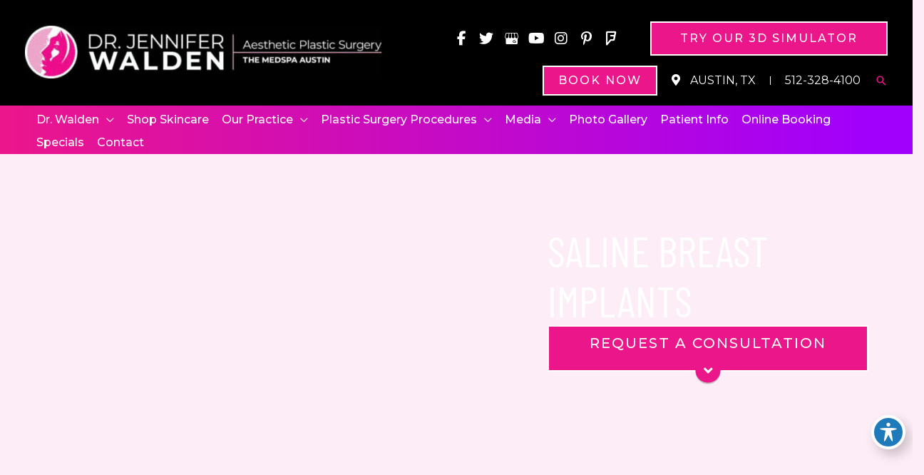

--- FILE ---
content_type: text/html; charset=UTF-8
request_url: https://www.drjenniferwalden.com/gallery/saline-breast-implants-case-15/
body_size: 57589
content:
<!DOCTYPE html>
<html lang="en-US">
<head> <script>
var gform;gform||(document.addEventListener("gform_main_scripts_loaded",function(){gform.scriptsLoaded=!0}),document.addEventListener("gform/theme/scripts_loaded",function(){gform.themeScriptsLoaded=!0}),window.addEventListener("DOMContentLoaded",function(){gform.domLoaded=!0}),gform={domLoaded:!1,scriptsLoaded:!1,themeScriptsLoaded:!1,isFormEditor:()=>"function"==typeof InitializeEditor,callIfLoaded:function(o){return!(!gform.domLoaded||!gform.scriptsLoaded||!gform.themeScriptsLoaded&&!gform.isFormEditor()||(gform.isFormEditor()&&console.warn("The use of gform.initializeOnLoaded() is deprecated in the form editor context and will be removed in Gravity Forms 3.1."),o(),0))},initializeOnLoaded:function(o){gform.callIfLoaded(o)||(document.addEventListener("gform_main_scripts_loaded",()=>{gform.scriptsLoaded=!0,gform.callIfLoaded(o)}),document.addEventListener("gform/theme/scripts_loaded",()=>{gform.themeScriptsLoaded=!0,gform.callIfLoaded(o)}),window.addEventListener("DOMContentLoaded",()=>{gform.domLoaded=!0,gform.callIfLoaded(o)}))},hooks:{action:{},filter:{}},addAction:function(o,r,e,t){gform.addHook("action",o,r,e,t)},addFilter:function(o,r,e,t){gform.addHook("filter",o,r,e,t)},doAction:function(o){gform.doHook("action",o,arguments)},applyFilters:function(o){return gform.doHook("filter",o,arguments)},removeAction:function(o,r){gform.removeHook("action",o,r)},removeFilter:function(o,r,e){gform.removeHook("filter",o,r,e)},addHook:function(o,r,e,t,n){null==gform.hooks[o][r]&&(gform.hooks[o][r]=[]);var d=gform.hooks[o][r];null==n&&(n=r+"_"+d.length),gform.hooks[o][r].push({tag:n,callable:e,priority:t=null==t?10:t})},doHook:function(r,o,e){var t;if(e=Array.prototype.slice.call(e,1),null!=gform.hooks[r][o]&&((o=gform.hooks[r][o]).sort(function(o,r){return o.priority-r.priority}),o.forEach(function(o){"function"!=typeof(t=o.callable)&&(t=window[t]),"action"==r?t.apply(null,e):e[0]=t.apply(null,e)})),"filter"==r)return e[0]},removeHook:function(o,r,t,n){var e;null!=gform.hooks[o][r]&&(e=(e=gform.hooks[o][r]).filter(function(o,r,e){return!!(null!=n&&n!=o.tag||null!=t&&t!=o.priority)}),gform.hooks[o][r]=e)}});
</script>
<meta charset="UTF-8"><script>if(navigator.userAgent.match(/MSIE|Internet Explorer/i)||navigator.userAgent.match(/Trident\/7\..*?rv:11/i)){var href=document.location.href;if(!href.match(/[?&]nowprocket/)){if(href.indexOf("?")==-1){if(href.indexOf("#")==-1){document.location.href=href+"?nowprocket=1"}else{document.location.href=href.replace("#","?nowprocket=1#")}}else{if(href.indexOf("#")==-1){document.location.href=href+"&nowprocket=1"}else{document.location.href=href.replace("#","&nowprocket=1#")}}}}</script><script>(()=>{class RocketLazyLoadScripts{constructor(){this.v="2.0.3",this.userEvents=["keydown","keyup","mousedown","mouseup","mousemove","mouseover","mouseenter","mouseout","mouseleave","touchmove","touchstart","touchend","touchcancel","wheel","click","dblclick","input","visibilitychange"],this.attributeEvents=["onblur","onclick","oncontextmenu","ondblclick","onfocus","onmousedown","onmouseenter","onmouseleave","onmousemove","onmouseout","onmouseover","onmouseup","onmousewheel","onscroll","onsubmit"]}async t(){this.i(),this.o(),/iP(ad|hone)/.test(navigator.userAgent)&&this.h(),this.u(),this.l(this),this.m(),this.k(this),this.p(this),this._(),await Promise.all([this.R(),this.L()]),this.lastBreath=Date.now(),this.S(this),this.P(),this.D(),this.O(),this.M(),await this.C(this.delayedScripts.normal),await this.C(this.delayedScripts.defer),await this.C(this.delayedScripts.async),this.F("domReady"),await this.T(),await this.j(),await this.I(),this.F("windowLoad"),await this.A(),window.dispatchEvent(new Event("rocket-allScriptsLoaded")),this.everythingLoaded=!0,this.lastTouchEnd&&await new Promise((t=>setTimeout(t,500-Date.now()+this.lastTouchEnd))),this.H(),this.F("all"),this.U(),this.W()}i(){this.CSPIssue=sessionStorage.getItem("rocketCSPIssue"),document.addEventListener("securitypolicyviolation",(t=>{this.CSPIssue||"script-src-elem"!==t.violatedDirective||"data"!==t.blockedURI||(this.CSPIssue=!0,sessionStorage.setItem("rocketCSPIssue",!0))}),{isRocket:!0})}o(){window.addEventListener("pageshow",(t=>{this.persisted=t.persisted,this.realWindowLoadedFired=!0}),{isRocket:!0}),window.addEventListener("pagehide",(()=>{this.onFirstUserAction=null}),{isRocket:!0})}h(){let t;function e(e){t=e}window.addEventListener("touchstart",e,{isRocket:!0}),window.addEventListener("touchend",(function i(o){Math.abs(o.changedTouches[0].pageX-t.changedTouches[0].pageX)<10&&Math.abs(o.changedTouches[0].pageY-t.changedTouches[0].pageY)<10&&o.timeStamp-t.timeStamp<200&&(o.target.dispatchEvent(new PointerEvent("click",{target:o.target,bubbles:!0,cancelable:!0,detail:1})),event.preventDefault(),window.removeEventListener("touchstart",e,{isRocket:!0}),window.removeEventListener("touchend",i,{isRocket:!0}))}),{isRocket:!0})}q(t){this.userActionTriggered||("mousemove"!==t.type||this.firstMousemoveIgnored?"keyup"===t.type||"mouseover"===t.type||"mouseout"===t.type||(this.userActionTriggered=!0,this.onFirstUserAction&&this.onFirstUserAction()):this.firstMousemoveIgnored=!0),"click"===t.type&&t.preventDefault(),this.savedUserEvents.length>0&&(t.stopPropagation(),t.stopImmediatePropagation()),"touchstart"===this.lastEvent&&"touchend"===t.type&&(this.lastTouchEnd=Date.now()),"click"===t.type&&(this.lastTouchEnd=0),this.lastEvent=t.type,this.savedUserEvents.push(t)}u(){this.savedUserEvents=[],this.userEventHandler=this.q.bind(this),this.userEvents.forEach((t=>window.addEventListener(t,this.userEventHandler,{passive:!1,isRocket:!0})))}U(){this.userEvents.forEach((t=>window.removeEventListener(t,this.userEventHandler,{passive:!1,isRocket:!0}))),this.savedUserEvents.forEach((t=>{t.target.dispatchEvent(new window[t.constructor.name](t.type,t))}))}m(){this.eventsMutationObserver=new MutationObserver((t=>{const e="return false";for(const i of t){if("attributes"===i.type){const t=i.target.getAttribute(i.attributeName);t&&t!==e&&(i.target.setAttribute("data-rocket-"+i.attributeName,t),i.target["rocket"+i.attributeName]=new Function("event",t),i.target.setAttribute(i.attributeName,e))}"childList"===i.type&&i.addedNodes.forEach((t=>{if(t.nodeType===Node.ELEMENT_NODE)for(const i of t.attributes)this.attributeEvents.includes(i.name)&&i.value&&""!==i.value&&(t.setAttribute("data-rocket-"+i.name,i.value),t["rocket"+i.name]=new Function("event",i.value),t.setAttribute(i.name,e))}))}})),this.eventsMutationObserver.observe(document,{subtree:!0,childList:!0,attributeFilter:this.attributeEvents})}H(){this.eventsMutationObserver.disconnect(),this.attributeEvents.forEach((t=>{document.querySelectorAll("[data-rocket-"+t+"]").forEach((e=>{e.setAttribute(t,e.getAttribute("data-rocket-"+t)),e.removeAttribute("data-rocket-"+t)}))}))}k(t){Object.defineProperty(HTMLElement.prototype,"onclick",{get(){return this.rocketonclick||null},set(e){this.rocketonclick=e,this.setAttribute(t.everythingLoaded?"onclick":"data-rocket-onclick","this.rocketonclick(event)")}})}S(t){function e(e,i){let o=e[i];e[i]=null,Object.defineProperty(e,i,{get:()=>o,set(s){t.everythingLoaded?o=s:e["rocket"+i]=o=s}})}e(document,"onreadystatechange"),e(window,"onload"),e(window,"onpageshow");try{Object.defineProperty(document,"readyState",{get:()=>t.rocketReadyState,set(e){t.rocketReadyState=e},configurable:!0}),document.readyState="loading"}catch(t){console.log("WPRocket DJE readyState conflict, bypassing")}}l(t){this.originalAddEventListener=EventTarget.prototype.addEventListener,this.originalRemoveEventListener=EventTarget.prototype.removeEventListener,this.savedEventListeners=[],EventTarget.prototype.addEventListener=function(e,i,o){o&&o.isRocket||!t.B(e,this)&&!t.userEvents.includes(e)||t.B(e,this)&&!t.userActionTriggered||e.startsWith("rocket-")||t.everythingLoaded?t.originalAddEventListener.call(this,e,i,o):t.savedEventListeners.push({target:this,remove:!1,type:e,func:i,options:o})},EventTarget.prototype.removeEventListener=function(e,i,o){o&&o.isRocket||!t.B(e,this)&&!t.userEvents.includes(e)||t.B(e,this)&&!t.userActionTriggered||e.startsWith("rocket-")||t.everythingLoaded?t.originalRemoveEventListener.call(this,e,i,o):t.savedEventListeners.push({target:this,remove:!0,type:e,func:i,options:o})}}F(t){"all"===t&&(EventTarget.prototype.addEventListener=this.originalAddEventListener,EventTarget.prototype.removeEventListener=this.originalRemoveEventListener),this.savedEventListeners=this.savedEventListeners.filter((e=>{let i=e.type,o=e.target||window;return"domReady"===t&&"DOMContentLoaded"!==i&&"readystatechange"!==i||("windowLoad"===t&&"load"!==i&&"readystatechange"!==i&&"pageshow"!==i||(this.B(i,o)&&(i="rocket-"+i),e.remove?o.removeEventListener(i,e.func,e.options):o.addEventListener(i,e.func,e.options),!1))}))}p(t){let e;function i(e){return t.everythingLoaded?e:e.split(" ").map((t=>"load"===t||t.startsWith("load.")?"rocket-jquery-load":t)).join(" ")}function o(o){function s(e){const s=o.fn[e];o.fn[e]=o.fn.init.prototype[e]=function(){return this[0]===window&&t.userActionTriggered&&("string"==typeof arguments[0]||arguments[0]instanceof String?arguments[0]=i(arguments[0]):"object"==typeof arguments[0]&&Object.keys(arguments[0]).forEach((t=>{const e=arguments[0][t];delete arguments[0][t],arguments[0][i(t)]=e}))),s.apply(this,arguments),this}}if(o&&o.fn&&!t.allJQueries.includes(o)){const e={DOMContentLoaded:[],"rocket-DOMContentLoaded":[]};for(const t in e)document.addEventListener(t,(()=>{e[t].forEach((t=>t()))}),{isRocket:!0});o.fn.ready=o.fn.init.prototype.ready=function(i){function s(){parseInt(o.fn.jquery)>2?setTimeout((()=>i.bind(document)(o))):i.bind(document)(o)}return t.realDomReadyFired?!t.userActionTriggered||t.fauxDomReadyFired?s():e["rocket-DOMContentLoaded"].push(s):e.DOMContentLoaded.push(s),o([])},s("on"),s("one"),s("off"),t.allJQueries.push(o)}e=o}t.allJQueries=[],o(window.jQuery),Object.defineProperty(window,"jQuery",{get:()=>e,set(t){o(t)}})}P(){const t=new Map;document.write=document.writeln=function(e){const i=document.currentScript,o=document.createRange(),s=i.parentElement;let n=t.get(i);void 0===n&&(n=i.nextSibling,t.set(i,n));const c=document.createDocumentFragment();o.setStart(c,0),c.appendChild(o.createContextualFragment(e)),s.insertBefore(c,n)}}async R(){return new Promise((t=>{this.userActionTriggered?t():this.onFirstUserAction=t}))}async L(){return new Promise((t=>{document.addEventListener("DOMContentLoaded",(()=>{this.realDomReadyFired=!0,t()}),{isRocket:!0})}))}async I(){return this.realWindowLoadedFired?Promise.resolve():new Promise((t=>{window.addEventListener("load",t,{isRocket:!0})}))}M(){this.pendingScripts=[];this.scriptsMutationObserver=new MutationObserver((t=>{for(const e of t)e.addedNodes.forEach((t=>{"SCRIPT"!==t.tagName||t.noModule||t.isWPRocket||this.pendingScripts.push({script:t,promise:new Promise((e=>{const i=()=>{const i=this.pendingScripts.findIndex((e=>e.script===t));i>=0&&this.pendingScripts.splice(i,1),e()};t.addEventListener("load",i,{isRocket:!0}),t.addEventListener("error",i,{isRocket:!0}),setTimeout(i,1e3)}))})}))})),this.scriptsMutationObserver.observe(document,{childList:!0,subtree:!0})}async j(){await this.J(),this.pendingScripts.length?(await this.pendingScripts[0].promise,await this.j()):this.scriptsMutationObserver.disconnect()}D(){this.delayedScripts={normal:[],async:[],defer:[]},document.querySelectorAll("script[type$=rocketlazyloadscript]").forEach((t=>{t.hasAttribute("data-rocket-src")?t.hasAttribute("async")&&!1!==t.async?this.delayedScripts.async.push(t):t.hasAttribute("defer")&&!1!==t.defer||"module"===t.getAttribute("data-rocket-type")?this.delayedScripts.defer.push(t):this.delayedScripts.normal.push(t):this.delayedScripts.normal.push(t)}))}async _(){await this.L();let t=[];document.querySelectorAll("script[type$=rocketlazyloadscript][data-rocket-src]").forEach((e=>{let i=e.getAttribute("data-rocket-src");if(i&&!i.startsWith("data:")){i.startsWith("//")&&(i=location.protocol+i);try{const o=new URL(i).origin;o!==location.origin&&t.push({src:o,crossOrigin:e.crossOrigin||"module"===e.getAttribute("data-rocket-type")})}catch(t){}}})),t=[...new Map(t.map((t=>[JSON.stringify(t),t]))).values()],this.N(t,"preconnect")}async $(t){if(await this.G(),!0!==t.noModule||!("noModule"in HTMLScriptElement.prototype))return new Promise((e=>{let i;function o(){(i||t).setAttribute("data-rocket-status","executed"),e()}try{if(navigator.userAgent.includes("Firefox/")||""===navigator.vendor||this.CSPIssue)i=document.createElement("script"),[...t.attributes].forEach((t=>{let e=t.nodeName;"type"!==e&&("data-rocket-type"===e&&(e="type"),"data-rocket-src"===e&&(e="src"),i.setAttribute(e,t.nodeValue))})),t.text&&(i.text=t.text),t.nonce&&(i.nonce=t.nonce),i.hasAttribute("src")?(i.addEventListener("load",o,{isRocket:!0}),i.addEventListener("error",(()=>{i.setAttribute("data-rocket-status","failed-network"),e()}),{isRocket:!0}),setTimeout((()=>{i.isConnected||e()}),1)):(i.text=t.text,o()),i.isWPRocket=!0,t.parentNode.replaceChild(i,t);else{const i=t.getAttribute("data-rocket-type"),s=t.getAttribute("data-rocket-src");i?(t.type=i,t.removeAttribute("data-rocket-type")):t.removeAttribute("type"),t.addEventListener("load",o,{isRocket:!0}),t.addEventListener("error",(i=>{this.CSPIssue&&i.target.src.startsWith("data:")?(console.log("WPRocket: CSP fallback activated"),t.removeAttribute("src"),this.$(t).then(e)):(t.setAttribute("data-rocket-status","failed-network"),e())}),{isRocket:!0}),s?(t.fetchPriority="high",t.removeAttribute("data-rocket-src"),t.src=s):t.src="data:text/javascript;base64,"+window.btoa(unescape(encodeURIComponent(t.text)))}}catch(i){t.setAttribute("data-rocket-status","failed-transform"),e()}}));t.setAttribute("data-rocket-status","skipped")}async C(t){const e=t.shift();return e?(e.isConnected&&await this.$(e),this.C(t)):Promise.resolve()}O(){this.N([...this.delayedScripts.normal,...this.delayedScripts.defer,...this.delayedScripts.async],"preload")}N(t,e){this.trash=this.trash||[];let i=!0;var o=document.createDocumentFragment();t.forEach((t=>{const s=t.getAttribute&&t.getAttribute("data-rocket-src")||t.src;if(s&&!s.startsWith("data:")){const n=document.createElement("link");n.href=s,n.rel=e,"preconnect"!==e&&(n.as="script",n.fetchPriority=i?"high":"low"),t.getAttribute&&"module"===t.getAttribute("data-rocket-type")&&(n.crossOrigin=!0),t.crossOrigin&&(n.crossOrigin=t.crossOrigin),t.integrity&&(n.integrity=t.integrity),t.nonce&&(n.nonce=t.nonce),o.appendChild(n),this.trash.push(n),i=!1}})),document.head.appendChild(o)}W(){this.trash.forEach((t=>t.remove()))}async T(){try{document.readyState="interactive"}catch(t){}this.fauxDomReadyFired=!0;try{await this.G(),document.dispatchEvent(new Event("rocket-readystatechange")),await this.G(),document.rocketonreadystatechange&&document.rocketonreadystatechange(),await this.G(),document.dispatchEvent(new Event("rocket-DOMContentLoaded")),await this.G(),window.dispatchEvent(new Event("rocket-DOMContentLoaded"))}catch(t){console.error(t)}}async A(){try{document.readyState="complete"}catch(t){}try{await this.G(),document.dispatchEvent(new Event("rocket-readystatechange")),await this.G(),document.rocketonreadystatechange&&document.rocketonreadystatechange(),await this.G(),window.dispatchEvent(new Event("rocket-load")),await this.G(),window.rocketonload&&window.rocketonload(),await this.G(),this.allJQueries.forEach((t=>t(window).trigger("rocket-jquery-load"))),await this.G();const t=new Event("rocket-pageshow");t.persisted=this.persisted,window.dispatchEvent(t),await this.G(),window.rocketonpageshow&&window.rocketonpageshow({persisted:this.persisted})}catch(t){console.error(t)}}async G(){Date.now()-this.lastBreath>45&&(await this.J(),this.lastBreath=Date.now())}async J(){return document.hidden?new Promise((t=>setTimeout(t))):new Promise((t=>requestAnimationFrame(t)))}B(t,e){return e===document&&"readystatechange"===t||(e===document&&"DOMContentLoaded"===t||(e===window&&"DOMContentLoaded"===t||(e===window&&"load"===t||e===window&&"pageshow"===t)))}static run(){(new RocketLazyLoadScripts).t()}}RocketLazyLoadScripts.run()})();</script>

<meta name="viewport" content="width=device-width, initial-scale=1">
	<link rel="profile" href="https://gmpg.org/xfn/11"> 
	<link rel="preload" href="https://www.drjenniferwalden.com/wp-content/astra-local-fonts/1/barlow-condensed/HTx3L3I-JCGChYJ8VI-L6OO_au7B6xHT2g.woff2" as="font" type="font/woff2" crossorigin><link rel="preload" href="https://www.drjenniferwalden.com/wp-content/astra-local-fonts/1/jost/92zPtBhPNqw79Ij1E865zBUv7myjJTVBNIg.woff2" as="font" type="font/woff2" crossorigin><link rel="preload" href="https://www.drjenniferwalden.com/wp-content/astra-local-fonts/1/montserrat/JTUSjIg1_i6t8kCHKm459Wlhyw.woff2" as="font" type="font/woff2" crossorigin><meta name='robots' content='index, follow, max-image-preview:large, max-snippet:-1, max-video-preview:-1' />
	<style>img:is([sizes="auto" i], [sizes^="auto," i]) { contain-intrinsic-size: 3000px 1500px }</style>
	
<!-- Google Tag Manager for WordPress by gtm4wp.com -->
<script data-cfasync="false" data-pagespeed-no-defer>
	var gtm4wp_datalayer_name = "dataLayer";
	var dataLayer = dataLayer || [];
</script>
<!-- End Google Tag Manager for WordPress by gtm4wp.com -->
	<!-- This site is optimized with the Yoast SEO plugin v25.6 - https://yoast.com/wordpress/plugins/seo/ -->
	<title>Saline Breast Implants # 22071</title>
<link data-rocket-preload as="style" href="https://fonts.googleapis.com/css?family=Montserrat%3A500%2C700%7CBarlow%20Condensed%3A400&#038;display=swap" rel="preload">
<link href="https://fonts.googleapis.com/css?family=Montserrat%3A500%2C700%7CBarlow%20Condensed%3A400&#038;display=swap" media="print" onload="this.media=&#039;all&#039;" rel="stylesheet">
<noscript><link rel="stylesheet" href="https://fonts.googleapis.com/css?family=Montserrat%3A500%2C700%7CBarlow%20Condensed%3A400&#038;display=swap"></noscript>
	<meta name="description" content="Saline Breast Implants - Jennifer L. Walden, MD, PLLC" />
	<link rel="canonical" href="https://www.drjenniferwalden.com/gallery/saline-breast-implants-case-15/" />
	<meta property="og:locale" content="en_US" />
	<meta property="og:type" content="article" />
	<meta property="og:title" content="Saline Breast Implants # 22071" />
	<meta property="og:description" content="Saline Breast Implants - Jennifer L. Walden, MD, PLLC" />
	<meta property="og:url" content="https://www.drjenniferwalden.com/gallery/saline-breast-implants-case-15/" />
	<meta property="og:site_name" content="Jennifer L. Walden, MD, PLLC" />
	<meta name="twitter:card" content="summary_large_image" />
	<script type="application/ld+json" class="yoast-schema-graph">{"@context":"https://schema.org","@graph":[{"@type":"WebPage","@id":"https://www.drjenniferwalden.com/gallery/saline-breast-implants-case-15/","url":"https://www.drjenniferwalden.com/gallery/saline-breast-implants-case-15/","name":"Saline Breast Implants # 22071","isPartOf":{"@id":"https://www.drjenniferwalden.com/#website"},"datePublished":"2013-08-06T13:49:25+00:00","description":"Saline Breast Implants - Jennifer L. Walden, MD, PLLC","breadcrumb":{"@id":"https://www.drjenniferwalden.com/gallery/saline-breast-implants-case-15/#breadcrumb"},"inLanguage":"en-US","potentialAction":[{"@type":"ReadAction","target":["https://www.drjenniferwalden.com/gallery/saline-breast-implants-case-15/"]}]},{"@type":"BreadcrumbList","@id":"https://www.drjenniferwalden.com/gallery/saline-breast-implants-case-15/#breadcrumb","itemListElement":[{"@type":"ListItem","position":1,"name":"Home","item":"https://www.drjenniferwalden.com/"},{"@type":"ListItem","position":2,"name":"Gallery Cases","item":"https://www.drjenniferwalden.com/gallery/"},{"@type":"ListItem","position":3,"name":"Saline Breast Implants"}]},{"@type":"WebSite","@id":"https://www.drjenniferwalden.com/#website","url":"https://www.drjenniferwalden.com/","name":"Jennifer L. Walden, MD, PLLC","description":"Jennifer L. Walden, MD, PLLCg","publisher":{"@id":"https://www.drjenniferwalden.com/#organization"},"potentialAction":[{"@type":"SearchAction","target":{"@type":"EntryPoint","urlTemplate":"https://www.drjenniferwalden.com/?s={search_term_string}"},"query-input":{"@type":"PropertyValueSpecification","valueRequired":true,"valueName":"search_term_string"}}],"inLanguage":"en-US"},{"@type":"Organization","@id":"https://www.drjenniferwalden.com/#organization","name":"Jennifer L. Walden, MD, PLLC","url":"https://www.drjenniferwalden.com/","logo":{"@type":"ImageObject","inLanguage":"en-US","@id":"https://www.drjenniferwalden.com/#/schema/logo/image/","url":"https://www.drjenniferwalden.com/wp-content/uploads/2025/11/DJW-Horizontal-.png","contentUrl":"https://www.drjenniferwalden.com/wp-content/uploads/2025/11/DJW-Horizontal-.png","width":597,"height":88,"caption":"Jennifer L. Walden, MD, PLLC"},"image":{"@id":"https://www.drjenniferwalden.com/#/schema/logo/image/"}}]}</script>
	<!-- / Yoast SEO plugin. -->


<link rel='dns-prefetch' href='//www.drjenniferwalden.com' />
<link rel='dns-prefetch' href='//www.google.com' />
<link rel='dns-prefetch' href='//fonts.googleapis.com' />
<link href='https://fonts.gstatic.com' crossorigin rel='preconnect' />
<link rel="alternate" type="application/rss+xml" title="Jennifer L. Walden, MD, PLLC &raquo; Feed" href="https://www.drjenniferwalden.com/feed/" />
<link rel="alternate" type="application/rss+xml" title="Jennifer L. Walden, MD, PLLC &raquo; Comments Feed" href="https://www.drjenniferwalden.com/comments/feed/" />
<link rel="preload" href="https://www.drjenniferwalden.com/wp-content/plugins/bb-plugin/fonts/fontawesome/5.15.4/webfonts/fa-solid-900.woff2" as="font" type="font/woff2" crossorigin="anonymous">
<link rel="preload" href="https://www.drjenniferwalden.com/wp-content/plugins/bb-plugin/fonts/fontawesome/5.15.4/webfonts/fa-regular-400.woff2" as="font" type="font/woff2" crossorigin="anonymous">
<script>function cpLoadCSS(e,t,n){"use strict";var i=window.document.createElement("link"),o=t||window.document.getElementsByTagName("script")[0];return i.rel="stylesheet",i.href=e,i.media="only x",o.parentNode.insertBefore(i,o),setTimeout(function(){i.media=n||"all"}),i}</script><style>.cp-popup-container .cpro-overlay,.cp-popup-container .cp-popup-wrapper{opacity:0;visibility:hidden;display:none}</style><link rel='stylesheet' id='wp-block-library-css' href='https://www.drjenniferwalden.com/wp-includes/css/dist/block-library/style.min.css?ver=6.8.3' media='all' />
<link rel='stylesheet' id='astra-bb-builder-css' href='https://www.drjenniferwalden.com/wp-content/themes/astra/assets/css/minified/compatibility/page-builder/bb-plugin.min.css?ver=4.11.8' media='all' />
<link rel='stylesheet' id='astra-theme-css-css' href='https://www.drjenniferwalden.com/wp-content/themes/astra/assets/css/minified/frontend.min.css?ver=4.11.8' media='all' />
<style id='astra-theme-css-inline-css'>
.ast-no-sidebar .entry-content .alignfull {margin-left: calc( -50vw + 50%);margin-right: calc( -50vw + 50%);max-width: 100vw;width: 100vw;}.ast-no-sidebar .entry-content .alignwide {margin-left: calc(-41vw + 50%);margin-right: calc(-41vw + 50%);max-width: unset;width: unset;}.ast-no-sidebar .entry-content .alignfull .alignfull,.ast-no-sidebar .entry-content .alignfull .alignwide,.ast-no-sidebar .entry-content .alignwide .alignfull,.ast-no-sidebar .entry-content .alignwide .alignwide,.ast-no-sidebar .entry-content .wp-block-column .alignfull,.ast-no-sidebar .entry-content .wp-block-column .alignwide{width: 100%;margin-left: auto;margin-right: auto;}.wp-block-gallery,.blocks-gallery-grid {margin: 0;}.wp-block-separator {max-width: 100px;}.wp-block-separator.is-style-wide,.wp-block-separator.is-style-dots {max-width: none;}.entry-content .has-2-columns .wp-block-column:first-child {padding-right: 10px;}.entry-content .has-2-columns .wp-block-column:last-child {padding-left: 10px;}@media (max-width: 782px) {.entry-content .wp-block-columns .wp-block-column {flex-basis: 100%;}.entry-content .has-2-columns .wp-block-column:first-child {padding-right: 0;}.entry-content .has-2-columns .wp-block-column:last-child {padding-left: 0;}}body .entry-content .wp-block-latest-posts {margin-left: 0;}body .entry-content .wp-block-latest-posts li {list-style: none;}.ast-no-sidebar .ast-container .entry-content .wp-block-latest-posts {margin-left: 0;}.ast-header-break-point .entry-content .alignwide {margin-left: auto;margin-right: auto;}.entry-content .blocks-gallery-item img {margin-bottom: auto;}.wp-block-pullquote {border-top: 4px solid #555d66;border-bottom: 4px solid #555d66;color: #40464d;}:root{--ast-post-nav-space:0;--ast-container-default-xlg-padding:6.67em;--ast-container-default-lg-padding:5.67em;--ast-container-default-slg-padding:4.34em;--ast-container-default-md-padding:3.34em;--ast-container-default-sm-padding:6.67em;--ast-container-default-xs-padding:2.4em;--ast-container-default-xxs-padding:1.4em;--ast-code-block-background:#EEEEEE;--ast-comment-inputs-background:#FAFAFA;--ast-normal-container-width:1350px;--ast-narrow-container-width:750px;--ast-blog-title-font-weight:normal;--ast-blog-meta-weight:inherit;--ast-global-color-primary:var(--ast-global-color-5);--ast-global-color-secondary:var(--ast-global-color-4);--ast-global-color-alternate-background:var(--ast-global-color-7);--ast-global-color-subtle-background:var(--ast-global-color-6);--ast-bg-style-guide:#F8FAFC;--ast-shadow-style-guide:0px 0px 4px 0 #00000057;--ast-global-dark-bg-style:#fff;--ast-global-dark-lfs:#fbfbfb;--ast-widget-bg-color:#fafafa;--ast-wc-container-head-bg-color:#fbfbfb;--ast-title-layout-bg:#eeeeee;--ast-search-border-color:#e7e7e7;--ast-lifter-hover-bg:#e6e6e6;--ast-gallery-block-color:#000;--srfm-color-input-label:var(--ast-global-color-2);}html{font-size:112.5%;}a,.page-title{color:var(--ast-global-color-0);}a:hover,a:focus{color:#333333;}body,button,input,select,textarea,.ast-button,.ast-custom-button{font-family:'Montserrat',sans-serif;font-weight:400;font-size:18px;font-size:1rem;line-height:var(--ast-body-line-height,1.56em);}blockquote{color:var(--ast-global-color-8);}h1,.entry-content h1,h2,.entry-content h2,h3,.entry-content h3,h4,.entry-content h4,h5,.entry-content h5,h6,.entry-content h6,.site-title,.site-title a{font-family:'Barlow Condensed',sans-serif;font-weight:400;text-transform:uppercase;}.site-title{font-size:35px;font-size:1.9444444444444rem;display:none;}header .custom-logo-link img{max-width:500px;width:500px;}.astra-logo-svg{width:500px;}.site-header .site-description{font-size:15px;font-size:0.83333333333333rem;display:none;}.entry-title{font-size:40px;font-size:2.2222222222222rem;}.archive .ast-article-post .ast-article-inner,.blog .ast-article-post .ast-article-inner,.archive .ast-article-post .ast-article-inner:hover,.blog .ast-article-post .ast-article-inner:hover{overflow:hidden;}h1,.entry-content h1{font-size:44px;font-size:2.4444444444444rem;font-family:'Barlow Condensed',sans-serif;line-height:1.4em;text-transform:uppercase;}h2,.entry-content h2{font-size:38px;font-size:2.1111111111111rem;font-weight:400;font-family:'Barlow Condensed',sans-serif;line-height:1.3em;text-transform:uppercase;}h3,.entry-content h3{font-size:32px;font-size:1.7777777777778rem;font-family:'Barlow Condensed',sans-serif;line-height:1.3em;text-transform:uppercase;}h4,.entry-content h4{font-size:25px;font-size:1.3888888888889rem;line-height:1.2em;font-family:'Barlow Condensed',sans-serif;text-transform:uppercase;}h5,.entry-content h5{font-size:18px;font-size:1rem;line-height:1.2em;font-family:'Barlow Condensed',sans-serif;text-transform:uppercase;}h6,.entry-content h6{font-size:15px;font-size:0.83333333333333rem;line-height:1.25em;font-family:'Barlow Condensed',sans-serif;text-transform:uppercase;}::selection{background-color:var(--ast-global-color-0);color:#ffffff;}body,h1,.entry-title a,.entry-content h1,h2,.entry-content h2,h3,.entry-content h3,h4,.entry-content h4,h5,.entry-content h5,h6,.entry-content h6{color:var(--ast-global-color-8);}.tagcloud a:hover,.tagcloud a:focus,.tagcloud a.current-item{color:#ffffff;border-color:var(--ast-global-color-0);background-color:var(--ast-global-color-0);}input:focus,input[type="text"]:focus,input[type="email"]:focus,input[type="url"]:focus,input[type="password"]:focus,input[type="reset"]:focus,input[type="search"]:focus,textarea:focus{border-color:var(--ast-global-color-0);}input[type="radio"]:checked,input[type=reset],input[type="checkbox"]:checked,input[type="checkbox"]:hover:checked,input[type="checkbox"]:focus:checked,input[type=range]::-webkit-slider-thumb{border-color:var(--ast-global-color-0);background-color:var(--ast-global-color-0);box-shadow:none;}.site-footer a:hover + .post-count,.site-footer a:focus + .post-count{background:var(--ast-global-color-0);border-color:var(--ast-global-color-0);}.single .nav-links .nav-previous,.single .nav-links .nav-next{color:var(--ast-global-color-0);}.entry-meta,.entry-meta *{line-height:1.45;color:var(--ast-global-color-0);}.entry-meta a:not(.ast-button):hover,.entry-meta a:not(.ast-button):hover *,.entry-meta a:not(.ast-button):focus,.entry-meta a:not(.ast-button):focus *,.page-links > .page-link,.page-links .page-link:hover,.post-navigation a:hover{color:#333333;}#cat option,.secondary .calendar_wrap thead a,.secondary .calendar_wrap thead a:visited{color:var(--ast-global-color-0);}.secondary .calendar_wrap #today,.ast-progress-val span{background:var(--ast-global-color-0);}.secondary a:hover + .post-count,.secondary a:focus + .post-count{background:var(--ast-global-color-0);border-color:var(--ast-global-color-0);}.calendar_wrap #today > a{color:#ffffff;}.page-links .page-link,.single .post-navigation a{color:var(--ast-global-color-0);}.ast-search-menu-icon .search-form button.search-submit{padding:0 4px;}.ast-search-menu-icon form.search-form{padding-right:0;}.ast-search-menu-icon.slide-search input.search-field{width:0;}.ast-header-search .ast-search-menu-icon.ast-dropdown-active .search-form,.ast-header-search .ast-search-menu-icon.ast-dropdown-active .search-field:focus{transition:all 0.2s;}.search-form input.search-field:focus{outline:none;}.widget-title,.widget .wp-block-heading{font-size:25px;font-size:1.3888888888889rem;color:var(--ast-global-color-8);}.single .ast-author-details .author-title{color:#333333;}#secondary,#secondary button,#secondary input,#secondary select,#secondary textarea{font-size:18px;font-size:1rem;}.ast-search-menu-icon.slide-search a:focus-visible:focus-visible,.astra-search-icon:focus-visible,#close:focus-visible,a:focus-visible,.ast-menu-toggle:focus-visible,.site .skip-link:focus-visible,.wp-block-loginout input:focus-visible,.wp-block-search.wp-block-search__button-inside .wp-block-search__inside-wrapper,.ast-header-navigation-arrow:focus-visible,.ast-orders-table__row .ast-orders-table__cell:focus-visible,a#ast-apply-coupon:focus-visible,#ast-apply-coupon:focus-visible,#close:focus-visible,.button.search-submit:focus-visible,#search_submit:focus,.normal-search:focus-visible,.ast-header-account-wrap:focus-visible,.astra-cart-drawer-close:focus,.ast-single-variation:focus,.ast-button:focus{outline-style:dotted;outline-color:inherit;outline-width:thin;}input:focus,input[type="text"]:focus,input[type="email"]:focus,input[type="url"]:focus,input[type="password"]:focus,input[type="reset"]:focus,input[type="search"]:focus,input[type="number"]:focus,textarea:focus,.wp-block-search__input:focus,[data-section="section-header-mobile-trigger"] .ast-button-wrap .ast-mobile-menu-trigger-minimal:focus,.ast-mobile-popup-drawer.active .menu-toggle-close:focus,#ast-scroll-top:focus,#coupon_code:focus,#ast-coupon-code:focus{border-style:dotted;border-color:inherit;border-width:thin;}input{outline:none;}.ast-logo-title-inline .site-logo-img{padding-right:1em;}.site-logo-img img{ transition:all 0.2s linear;}body .ast-oembed-container *{position:absolute;top:0;width:100%;height:100%;left:0;}body .wp-block-embed-pocket-casts .ast-oembed-container *{position:unset;}.ast-single-post-featured-section + article {margin-top: 2em;}.site-content .ast-single-post-featured-section img {width: 100%;overflow: hidden;object-fit: cover;}.site > .ast-single-related-posts-container {margin-top: 0;}@media (min-width: 1026px) {.ast-desktop .ast-container--narrow {max-width: var(--ast-narrow-container-width);margin: 0 auto;}}#secondary {margin: 4em 0 2.5em;word-break: break-word;line-height: 2;}#secondary li {margin-bottom: 0.25em;}#secondary li:last-child {margin-bottom: 0;}@media (max-width: 768px) {.js_active .ast-plain-container.ast-single-post #secondary {margin-top: 1.5em;}}.ast-separate-container.ast-two-container #secondary .widget {background-color: #fff;padding: 2em;margin-bottom: 2em;}@media (min-width: 993px) {.ast-left-sidebar #secondary {padding-right: 60px;}.ast-right-sidebar #secondary {padding-left: 60px;}}@media (max-width: 993px) {.ast-right-sidebar #secondary {padding-left: 30px;}.ast-left-sidebar #secondary {padding-right: 30px;}}@media (max-width:1025.9px){#ast-desktop-header{display:none;}}@media (min-width:1026px){#ast-mobile-header{display:none;}}@media( max-width: 420px ) {.single .nav-links .nav-previous,.single .nav-links .nav-next {width: 100%;text-align: center;}}.wp-block-buttons.aligncenter{justify-content:center;}@media (max-width:782px){.entry-content .wp-block-columns .wp-block-column{margin-left:0px;}}.wp-block-image.aligncenter{margin-left:auto;margin-right:auto;}.wp-block-table.aligncenter{margin-left:auto;margin-right:auto;}.wp-block-buttons .wp-block-button.is-style-outline .wp-block-button__link.wp-element-button,.ast-outline-button,.wp-block-uagb-buttons-child .uagb-buttons-repeater.ast-outline-button{border-color:#ec168b;border-top-width:2px;border-right-width:2px;border-bottom-width:2px;border-left-width:2px;font-family:'Montserrat',sans-serif;font-weight:500;font-size:16px;font-size:0.88888888888889rem;line-height:1em;border-top-left-radius:0px;border-top-right-radius:0px;border-bottom-right-radius:0px;border-bottom-left-radius:0px;}.wp-block-button.is-style-outline .wp-block-button__link:hover,.wp-block-buttons .wp-block-button.is-style-outline .wp-block-button__link:focus,.wp-block-buttons .wp-block-button.is-style-outline > .wp-block-button__link:not(.has-text-color):hover,.wp-block-buttons .wp-block-button.wp-block-button__link.is-style-outline:not(.has-text-color):hover,.ast-outline-button:hover,.ast-outline-button:focus,.wp-block-uagb-buttons-child .uagb-buttons-repeater.ast-outline-button:hover,.wp-block-uagb-buttons-child .uagb-buttons-repeater.ast-outline-button:focus{background-color:#000000;border-color:#ec168b;}.wp-block-button .wp-block-button__link.wp-element-button.is-style-outline:not(.has-background),.wp-block-button.is-style-outline>.wp-block-button__link.wp-element-button:not(.has-background),.ast-outline-button{background-color:#ec168b;}.entry-content[data-ast-blocks-layout] > figure{margin-bottom:1em;}@media (max-width:1025px){.ast-separate-container #primary,.ast-separate-container #secondary{padding:1.5em 0;}#primary,#secondary{padding:1.5em 0;margin:0;}.ast-left-sidebar #content > .ast-container{display:flex;flex-direction:column-reverse;width:100%;}.ast-separate-container .ast-article-post,.ast-separate-container .ast-article-single{padding:1.5em 2.14em;}.ast-author-box img.avatar{margin:20px 0 0 0;}}@media (max-width:1025px){#secondary.secondary{padding-top:0;}.ast-separate-container.ast-right-sidebar #secondary{padding-left:1em;padding-right:1em;}.ast-separate-container.ast-two-container #secondary{padding-left:0;padding-right:0;}.ast-page-builder-template .entry-header #secondary,.ast-page-builder-template #secondary{margin-top:1.5em;}}@media (max-width:1025px){.ast-right-sidebar #primary{padding-right:0;}.ast-page-builder-template.ast-left-sidebar #secondary,.ast-page-builder-template.ast-right-sidebar #secondary{padding-right:20px;padding-left:20px;}.ast-right-sidebar #secondary,.ast-left-sidebar #primary{padding-left:0;}.ast-left-sidebar #secondary{padding-right:0;}}@media (min-width:1026px){.ast-separate-container.ast-right-sidebar #primary,.ast-separate-container.ast-left-sidebar #primary{border:0;}.search-no-results.ast-separate-container #primary{margin-bottom:4em;}}@media (min-width:1026px){.ast-right-sidebar #primary{border-right:1px solid var(--ast-border-color);}.ast-left-sidebar #primary{border-left:1px solid var(--ast-border-color);}.ast-right-sidebar #secondary{border-left:1px solid var(--ast-border-color);margin-left:-1px;}.ast-left-sidebar #secondary{border-right:1px solid var(--ast-border-color);margin-right:-1px;}.ast-separate-container.ast-two-container.ast-right-sidebar #secondary{padding-left:30px;padding-right:0;}.ast-separate-container.ast-two-container.ast-left-sidebar #secondary{padding-right:30px;padding-left:0;}.ast-separate-container.ast-right-sidebar #secondary,.ast-separate-container.ast-left-sidebar #secondary{border:0;margin-left:auto;margin-right:auto;}.ast-separate-container.ast-two-container #secondary .widget:last-child{margin-bottom:0;}}.menu-toggle,button,.ast-button,.ast-custom-button,.button,input#submit,input[type="button"],input[type="submit"],input[type="reset"]{color:#ffffff;border-color:#ec168b;background-color:#ec168b;border-top-left-radius:0px;border-top-right-radius:0px;border-bottom-right-radius:0px;border-bottom-left-radius:0px;padding-top:10px;padding-right:20px;padding-bottom:10px;padding-left:20px;font-family:'Montserrat',sans-serif;font-weight:500;font-size:16px;font-size:0.88888888888889rem;text-transform:uppercase;letter-spacing:2px;}button:focus,.menu-toggle:hover,button:hover,.ast-button:hover,.ast-custom-button:hover .button:hover,.ast-custom-button:hover,input[type=reset]:hover,input[type=reset]:focus,input#submit:hover,input#submit:focus,input[type="button"]:hover,input[type="button"]:focus,input[type="submit"]:hover,input[type="submit"]:focus{color:#ec168b;background-color:#000000;border-color:#ec168b;}@media (max-width:1025px){.ast-mobile-header-stack .main-header-bar .ast-search-menu-icon{display:inline-block;}.ast-header-break-point.ast-header-custom-item-outside .ast-mobile-header-stack .main-header-bar .ast-search-icon{margin:0;}.ast-comment-avatar-wrap img{max-width:2.5em;}.ast-comment-meta{padding:0 1.8888em 1.3333em;}.ast-separate-container .ast-comment-list li.depth-1{padding:1.5em 2.14em;}.ast-separate-container .comment-respond{padding:2em 2.14em;}}@media (min-width:767px){.ast-container{max-width:100%;}}@media (max-width:767px){.ast-separate-container .ast-article-post,.ast-separate-container .ast-article-single,.ast-separate-container .comments-title,.ast-separate-container .ast-archive-description{padding:1.5em 1em;}.ast-separate-container #content .ast-container{padding-left:0.54em;padding-right:0.54em;}.ast-separate-container .ast-comment-list .bypostauthor{padding:.5em;}.ast-search-menu-icon.ast-dropdown-active .search-field{width:170px;}.ast-separate-container #secondary{padding-top:0;}.ast-separate-container.ast-two-container #secondary .widget{margin-bottom:1.5em;padding-left:1em;padding-right:1em;}} #ast-mobile-header .ast-site-header-cart-li a{pointer-events:none;}body,.ast-separate-container{background-color:#ffffff;background-image:none;}.ast-no-sidebar.ast-separate-container .entry-content .alignfull {margin-left: -6.67em;margin-right: -6.67em;width: auto;}@media (max-width: 1200px) {.ast-no-sidebar.ast-separate-container .entry-content .alignfull {margin-left: -2.4em;margin-right: -2.4em;}}@media (max-width: 768px) {.ast-no-sidebar.ast-separate-container .entry-content .alignfull {margin-left: -2.14em;margin-right: -2.14em;}}@media (max-width: 544px) {.ast-no-sidebar.ast-separate-container .entry-content .alignfull {margin-left: -1em;margin-right: -1em;}}.ast-no-sidebar.ast-separate-container .entry-content .alignwide {margin-left: -20px;margin-right: -20px;}.ast-no-sidebar.ast-separate-container .entry-content .wp-block-column .alignfull,.ast-no-sidebar.ast-separate-container .entry-content .wp-block-column .alignwide {margin-left: auto;margin-right: auto;width: 100%;}@media (max-width:1025px){.site-title{display:none;}.site-header .site-description{display:none;}h1,.entry-content h1{font-size:44px;}h2,.entry-content h2{font-size:38px;}h3,.entry-content h3{font-size:34px;}h4,.entry-content h4{font-size:25px;font-size:1.3888888888889rem;}.astra-logo-svg{width:500px;}header .custom-logo-link img,.ast-header-break-point .site-logo-img .custom-mobile-logo-link img{max-width:500px;width:500px;}}@media (max-width:767px){.site-title{display:none;}.site-header .site-description{display:none;}h1,.entry-content h1{font-size:40px;}h2,.entry-content h2{font-size:34px;}h3,.entry-content h3{font-size:30px;}h4,.entry-content h4{font-size:21px;font-size:1.1666666666667rem;}header .custom-logo-link img,.ast-header-break-point .site-branding img,.ast-header-break-point .custom-logo-link img{max-width:200px;width:200px;}.astra-logo-svg{width:200px;}.ast-header-break-point .site-logo-img .custom-mobile-logo-link img{max-width:200px;}}@media (max-width:1025px){html{font-size:102.6%;}}@media (max-width:767px){html{font-size:102.6%;}}@media (min-width:1026px){.ast-container{max-width:1390px;}}@font-face {font-family: "Astra";src: url(https://www.drjenniferwalden.com/wp-content/themes/astra/assets/fonts/astra.woff) format("woff"),url(https://www.drjenniferwalden.com/wp-content/themes/astra/assets/fonts/astra.ttf) format("truetype"),url(https://www.drjenniferwalden.com/wp-content/themes/astra/assets/fonts/astra.svg#astra) format("svg");font-weight: normal;font-style: normal;font-display: fallback;}@media (min-width:1026px){.main-header-menu .sub-menu .menu-item.ast-left-align-sub-menu:hover > .sub-menu,.main-header-menu .sub-menu .menu-item.ast-left-align-sub-menu.focus > .sub-menu{margin-left:-0px;}}.site .comments-area{padding-bottom:3em;}.astra-icon-down_arrow::after {content: "\e900";font-family: Astra;}.astra-icon-close::after {content: "\e5cd";font-family: Astra;}.astra-icon-drag_handle::after {content: "\e25d";font-family: Astra;}.astra-icon-format_align_justify::after {content: "\e235";font-family: Astra;}.astra-icon-menu::after {content: "\e5d2";font-family: Astra;}.astra-icon-reorder::after {content: "\e8fe";font-family: Astra;}.astra-icon-search::after {content: "\e8b6";font-family: Astra;}.astra-icon-zoom_in::after {content: "\e56b";font-family: Astra;}.astra-icon-check-circle::after {content: "\e901";font-family: Astra;}.astra-icon-shopping-cart::after {content: "\f07a";font-family: Astra;}.astra-icon-shopping-bag::after {content: "\f290";font-family: Astra;}.astra-icon-shopping-basket::after {content: "\f291";font-family: Astra;}.astra-icon-circle-o::after {content: "\e903";font-family: Astra;}.astra-icon-certificate::after {content: "\e902";font-family: Astra;}blockquote {padding: 1.2em;}.ast-header-break-point .ast-mobile-header-wrap .ast-above-header-wrap .main-header-bar-navigation .inline-on-mobile .menu-item .menu-link,.ast-header-break-point .ast-mobile-header-wrap .ast-main-header-wrap .main-header-bar-navigation .inline-on-mobile .menu-item .menu-link,.ast-header-break-point .ast-mobile-header-wrap .ast-below-header-wrap .main-header-bar-navigation .inline-on-mobile .menu-item .menu-link {border: none;}.ast-header-break-point .ast-mobile-header-wrap .ast-above-header-wrap .main-header-bar-navigation .inline-on-mobile .menu-item-has-children > .ast-menu-toggle::before,.ast-header-break-point .ast-mobile-header-wrap .ast-main-header-wrap .main-header-bar-navigation .inline-on-mobile .menu-item-has-children > .ast-menu-toggle::before,.ast-header-break-point .ast-mobile-header-wrap .ast-below-header-wrap .main-header-bar-navigation .inline-on-mobile .menu-item-has-children > .ast-menu-toggle::before {font-size: .6rem;}.ast-header-break-point .ast-mobile-header-wrap .ast-flex.inline-on-mobile {flex-wrap: unset;}.ast-header-break-point .ast-mobile-header-wrap .ast-flex.inline-on-mobile .menu-item.ast-submenu-expanded > .sub-menu .menu-link {padding: .1em 1em;}.ast-header-break-point .ast-mobile-header-wrap .ast-flex.inline-on-mobile .menu-item.ast-submenu-expanded > .sub-menu > .menu-item .ast-menu-toggle::before {transform: rotate(-90deg);}.ast-header-break-point .ast-mobile-header-wrap .ast-flex.inline-on-mobile .menu-item.ast-submenu-expanded > .sub-menu > .menu-item.ast-submenu-expanded .ast-menu-toggle::before {transform: rotate(-270deg);}.ast-header-break-point .ast-mobile-header-wrap .ast-flex.inline-on-mobile .menu-item > .sub-menu > .menu-item .menu-link:before {content: none;}.ast-header-break-point .ast-mobile-header-wrap .ast-flex.inline-on-mobile {flex-wrap: unset;}.ast-header-break-point .ast-mobile-header-wrap .ast-flex.inline-on-mobile .menu-item.ast-submenu-expanded > .sub-menu .menu-link {padding: .1em 1em;}.ast-header-break-point .ast-mobile-header-wrap .ast-flex.inline-on-mobile .menu-item.ast-submenu-expanded > .sub-menu > .menu-item .ast-menu-toggle::before {transform: rotate(-90deg);}.ast-header-break-point .ast-mobile-header-wrap .ast-flex.inline-on-mobile .menu-item.ast-submenu-expanded > .sub-menu > .menu-item.ast-submenu-expanded .ast-menu-toggle::before {transform: rotate(-270deg);}.ast-header-break-point .ast-mobile-header-wrap .ast-flex.inline-on-mobile .menu-item > .sub-menu > .menu-item .menu-link:before {content: none;}.ast-header-break-point .inline-on-mobile .sub-menu {width: 150px;}.ast-header-break-point .ast-mobile-header-wrap .ast-flex.inline-on-mobile .menu-item.menu-item-has-children {margin-right: 10px;}.ast-header-break-point .ast-mobile-header-wrap .ast-flex.inline-on-mobile .menu-item.ast-submenu-expanded > .sub-menu {display: block;position: absolute;right: auto;left: 0;}.ast-header-break-point .ast-mobile-header-wrap .ast-flex.inline-on-mobile .menu-item.ast-submenu-expanded > .sub-menu .menu-item .ast-menu-toggle {padding: 0;right: 1em;}.ast-header-break-point .ast-mobile-header-wrap .ast-flex.inline-on-mobile .menu-item.ast-submenu-expanded > .sub-menu > .menu-item > .sub-menu {left: 100%;right: auto;}.ast-header-break-point .ast-mobile-header-wrap .ast-flex.inline-on-mobile .ast-menu-toggle {right: -15px;}.ast-header-break-point .ast-mobile-header-wrap .ast-flex.inline-on-mobile .menu-item.menu-item-has-children {margin-right: 10px;}.ast-header-break-point .ast-mobile-header-wrap .ast-flex.inline-on-mobile .menu-item.ast-submenu-expanded > .sub-menu {display: block;position: absolute;right: auto;left: 0;}.ast-header-break-point .ast-mobile-header-wrap .ast-flex.inline-on-mobile .menu-item.ast-submenu-expanded > .sub-menu > .menu-item > .sub-menu {left: 100%;right: auto;}.ast-header-break-point .ast-mobile-header-wrap .ast-flex.inline-on-mobile .ast-menu-toggle {right: -15px;}:root .has-ast-global-color-0-color{color:var(--ast-global-color-0);}:root .has-ast-global-color-0-background-color{background-color:var(--ast-global-color-0);}:root .wp-block-button .has-ast-global-color-0-color{color:var(--ast-global-color-0);}:root .wp-block-button .has-ast-global-color-0-background-color{background-color:var(--ast-global-color-0);}:root .has-ast-global-color-1-color{color:var(--ast-global-color-1);}:root .has-ast-global-color-1-background-color{background-color:var(--ast-global-color-1);}:root .wp-block-button .has-ast-global-color-1-color{color:var(--ast-global-color-1);}:root .wp-block-button .has-ast-global-color-1-background-color{background-color:var(--ast-global-color-1);}:root .has-ast-global-color-2-color{color:var(--ast-global-color-2);}:root .has-ast-global-color-2-background-color{background-color:var(--ast-global-color-2);}:root .wp-block-button .has-ast-global-color-2-color{color:var(--ast-global-color-2);}:root .wp-block-button .has-ast-global-color-2-background-color{background-color:var(--ast-global-color-2);}:root .has-ast-global-color-3-color{color:var(--ast-global-color-3);}:root .has-ast-global-color-3-background-color{background-color:var(--ast-global-color-3);}:root .wp-block-button .has-ast-global-color-3-color{color:var(--ast-global-color-3);}:root .wp-block-button .has-ast-global-color-3-background-color{background-color:var(--ast-global-color-3);}:root .has-ast-global-color-4-color{color:var(--ast-global-color-4);}:root .has-ast-global-color-4-background-color{background-color:var(--ast-global-color-4);}:root .wp-block-button .has-ast-global-color-4-color{color:var(--ast-global-color-4);}:root .wp-block-button .has-ast-global-color-4-background-color{background-color:var(--ast-global-color-4);}:root .has-ast-global-color-5-color{color:var(--ast-global-color-5);}:root .has-ast-global-color-5-background-color{background-color:var(--ast-global-color-5);}:root .wp-block-button .has-ast-global-color-5-color{color:var(--ast-global-color-5);}:root .wp-block-button .has-ast-global-color-5-background-color{background-color:var(--ast-global-color-5);}:root .has-ast-global-color-6-color{color:var(--ast-global-color-6);}:root .has-ast-global-color-6-background-color{background-color:var(--ast-global-color-6);}:root .wp-block-button .has-ast-global-color-6-color{color:var(--ast-global-color-6);}:root .wp-block-button .has-ast-global-color-6-background-color{background-color:var(--ast-global-color-6);}:root .has-ast-global-color-7-color{color:var(--ast-global-color-7);}:root .has-ast-global-color-7-background-color{background-color:var(--ast-global-color-7);}:root .wp-block-button .has-ast-global-color-7-color{color:var(--ast-global-color-7);}:root .wp-block-button .has-ast-global-color-7-background-color{background-color:var(--ast-global-color-7);}:root .has-ast-global-color-8-color{color:var(--ast-global-color-8);}:root .has-ast-global-color-8-background-color{background-color:var(--ast-global-color-8);}:root .wp-block-button .has-ast-global-color-8-color{color:var(--ast-global-color-8);}:root .wp-block-button .has-ast-global-color-8-background-color{background-color:var(--ast-global-color-8);}:root{--ast-global-color-0:#ec168b;--ast-global-color-1:#ffffff;--ast-global-color-2:#000000;--ast-global-color-3:#ec168b;--ast-global-color-4:#ffffff;--ast-global-color-5:#FFFFFF;--ast-global-color-6:#ec168b;--ast-global-color-7:#ec168b;--ast-global-color-8:#000000;}:root {--ast-border-color : #dddddd;}.ast-single-entry-banner {-js-display: flex;display: flex;flex-direction: column;justify-content: center;text-align: center;position: relative;background: var(--ast-title-layout-bg);}.ast-single-entry-banner[data-banner-layout="layout-1"] {max-width: 1350px;background: inherit;padding: 20px 0;}.ast-single-entry-banner[data-banner-width-type="custom"] {margin: 0 auto;width: 100%;}.ast-single-entry-banner + .site-content .entry-header {margin-bottom: 0;}.site .ast-author-avatar {--ast-author-avatar-size: ;}a.ast-underline-text {text-decoration: underline;}.ast-container > .ast-terms-link {position: relative;display: block;}a.ast-button.ast-badge-tax {padding: 4px 8px;border-radius: 3px;font-size: inherit;}header.entry-header .entry-title{color:var(--ast-global-color-8);font-family:'Barlow Condensed',sans-serif;font-weight:400;font-size:44px;font-size:2.4444444444444rem;}header.entry-header > *:not(:last-child){margin-bottom:10px;}.ast-archive-entry-banner {-js-display: flex;display: flex;flex-direction: column;justify-content: center;text-align: center;position: relative;background: var(--ast-title-layout-bg);}.ast-archive-entry-banner[data-banner-width-type="custom"] {margin: 0 auto;width: 100%;}.ast-archive-entry-banner[data-banner-layout="layout-1"] {background: inherit;padding: 20px 0;text-align: left;}body.archive .ast-archive-description{max-width:1350px;width:100%;text-align:left;padding-top:3em;padding-right:3em;padding-bottom:3em;padding-left:3em;}body.archive .ast-archive-description .ast-archive-title,body.archive .ast-archive-description .ast-archive-title *{font-size:40px;font-size:2.2222222222222rem;text-transform:capitalize;}body.archive .ast-archive-description > *:not(:last-child){margin-bottom:10px;}@media (max-width:1025px){body.archive .ast-archive-description{text-align:left;}}@media (max-width:767px){body.archive .ast-archive-description{text-align:left;}}.ast-breadcrumbs .trail-browse,.ast-breadcrumbs .trail-items,.ast-breadcrumbs .trail-items li{display:inline-block;margin:0;padding:0;border:none;background:inherit;text-indent:0;text-decoration:none;}.ast-breadcrumbs .trail-browse{font-size:inherit;font-style:inherit;font-weight:inherit;color:inherit;}.ast-breadcrumbs .trail-items{list-style:none;}.trail-items li::after{padding:0 0.3em;content:"\00bb";}.trail-items li:last-of-type::after{display:none;}h1,.entry-content h1,h2,.entry-content h2,h3,.entry-content h3,h4,.entry-content h4,h5,.entry-content h5,h6,.entry-content h6{color:var(--ast-global-color-2);}@media (max-width:1025px){.ast-builder-grid-row-container.ast-builder-grid-row-tablet-3-firstrow .ast-builder-grid-row > *:first-child,.ast-builder-grid-row-container.ast-builder-grid-row-tablet-3-lastrow .ast-builder-grid-row > *:last-child{grid-column:1 / -1;}}@media (max-width:767px){.ast-builder-grid-row-container.ast-builder-grid-row-mobile-3-firstrow .ast-builder-grid-row > *:first-child,.ast-builder-grid-row-container.ast-builder-grid-row-mobile-3-lastrow .ast-builder-grid-row > *:last-child{grid-column:1 / -1;}}.ast-builder-layout-element .ast-site-identity{margin-top:-80px;}@media (max-width:1025px){.ast-builder-layout-element .ast-site-identity{margin-top:-15px;margin-bottom:10px;}}@media (max-width:767px){.ast-builder-layout-element .ast-site-identity{margin-top:-10px;margin-left:-5px;}}.ast-builder-layout-element[data-section="title_tagline"]{display:flex;}@media (max-width:1025px){.ast-header-break-point .ast-builder-layout-element[data-section="title_tagline"]{display:flex;}}@media (max-width:767px){.ast-header-break-point .ast-builder-layout-element[data-section="title_tagline"]{display:flex;}}[data-section*="section-hb-button-"] .menu-link{display:none;}.ast-header-button-1[data-section*="section-hb-button-"] .ast-builder-button-wrap .ast-custom-button{font-family:'Montserrat',sans-serif;font-weight:500;font-size:16px;font-size:0.88888888888889rem;text-transform:uppercase;}.ast-header-button-1 .ast-custom-button{color:#ffffff;background:#ec168b;border-color:#ffffff;border-top-width:2px;border-bottom-width:2px;border-left-width:2px;border-right-width:2px;}.ast-header-button-1 .ast-custom-button:hover{color:#ec168b;background:#000000;border-color:#ec168b;}.ast-header-button-1[data-section*="section-hb-button-"] .ast-builder-button-wrap .ast-custom-button{margin-left:20px;}.ast-header-button-1[data-section="section-hb-button-1"]{display:flex;}@media (max-width:1025px){.ast-header-break-point .ast-header-button-1[data-section="section-hb-button-1"]{display:flex;}}@media (max-width:767px){.ast-header-break-point .ast-header-button-1[data-section="section-hb-button-1"]{display:flex;}}.ast-header-button-2[data-section*="section-hb-button-"] .ast-builder-button-wrap .ast-custom-button{font-family:'Montserrat',sans-serif;font-weight:500;font-size:16px;font-size:0.88888888888889rem;}.ast-header-button-2 .ast-custom-button{color:var(--ast-global-color-1);background:var(--ast-global-color-3);border-color:var(--ast-global-color-4);border-top-width:2px;border-bottom-width:2px;border-left-width:2px;border-right-width:2px;}.ast-header-button-2 .ast-custom-button:hover{color:var(--ast-global-color-0);background:var(--ast-global-color-8);border-color:var(--ast-global-color-6);}.ast-header-button-2[data-section*="section-hb-button-"] .ast-builder-button-wrap .ast-custom-button{padding-top:7px;padding-bottom:7px;padding-left:20px;padding-right:20px;}.ast-header-button-2[data-section="section-hb-button-2"]{display:flex;}@media (max-width:1025px){.ast-header-break-point .ast-header-button-2[data-section="section-hb-button-2"]{display:flex;}}@media (max-width:767px){.ast-header-break-point .ast-header-button-2[data-section="section-hb-button-2"]{display:flex;}}.ast-builder-menu-1{font-family:'Montserrat',sans-serif;font-weight:500;}.ast-builder-menu-1 .menu-item > .menu-link{line-height:2em;font-size:16px;font-size:0.88888888888889rem;color:#ffffff;padding-right:2px;}.ast-builder-menu-1 .menu-item > .ast-menu-toggle{color:#ffffff;}.ast-builder-menu-1 .menu-item:hover > .menu-link,.ast-builder-menu-1 .inline-on-mobile .menu-item:hover > .ast-menu-toggle{color:#000000;}.ast-builder-menu-1 .menu-item:hover > .ast-menu-toggle{color:#000000;}.ast-builder-menu-1 .menu-item.current-menu-item > .menu-link,.ast-builder-menu-1 .inline-on-mobile .menu-item.current-menu-item > .ast-menu-toggle,.ast-builder-menu-1 .current-menu-ancestor > .menu-link{color:#000000;}.ast-builder-menu-1 .menu-item.current-menu-item > .ast-menu-toggle{color:#000000;}.ast-builder-menu-1 .sub-menu,.ast-builder-menu-1 .inline-on-mobile .sub-menu{border-top-width:0px;border-bottom-width:5px;border-right-width:0px;border-left-width:0px;border-color:var(--ast-global-color-3);border-style:solid;}.ast-builder-menu-1 .sub-menu .sub-menu{top:0px;}.ast-builder-menu-1 .main-header-menu > .menu-item > .sub-menu,.ast-builder-menu-1 .main-header-menu > .menu-item > .astra-full-megamenu-wrapper{margin-top:0px;}.ast-desktop .ast-builder-menu-1 .main-header-menu > .menu-item > .sub-menu:before,.ast-desktop .ast-builder-menu-1 .main-header-menu > .menu-item > .astra-full-megamenu-wrapper:before{height:calc( 0px + 0px + 5px );}.ast-builder-menu-1 .menu-item.menu-item-has-children > .ast-menu-toggle{right:calc( 2px - 0.907em );}.ast-desktop .ast-builder-menu-1 .menu-item .sub-menu .menu-link{border-style:none;}@media (max-width:1025px){.ast-header-break-point .ast-builder-menu-1 .main-header-menu .menu-item > .menu-link{padding-top:0px;padding-bottom:0px;padding-left:20px;padding-right:20px;}.ast-header-break-point .ast-builder-menu-1 .menu-item.menu-item-has-children > .ast-menu-toggle{top:0px;right:calc( 20px - 0.907em );}.ast-builder-menu-1 .inline-on-mobile .menu-item.menu-item-has-children > .ast-menu-toggle{right:-15px;}.ast-builder-menu-1 .menu-item-has-children > .menu-link:after{content:unset;}.ast-builder-menu-1 .main-header-menu > .menu-item > .sub-menu,.ast-builder-menu-1 .main-header-menu > .menu-item > .astra-full-megamenu-wrapper{margin-top:0;}}@media (max-width:767px){.ast-header-break-point .ast-builder-menu-1 .menu-item.menu-item-has-children > .ast-menu-toggle{top:0;}.ast-builder-menu-1 .main-header-menu > .menu-item > .sub-menu,.ast-builder-menu-1 .main-header-menu > .menu-item > .astra-full-megamenu-wrapper{margin-top:0;}}.ast-builder-menu-1{display:flex;}@media (max-width:1025px){.ast-header-break-point .ast-builder-menu-1{display:flex;}}@media (max-width:767px){.ast-header-break-point .ast-builder-menu-1{display:flex;}}.main-header-bar .main-header-bar-navigation .ast-search-icon {display: block;z-index: 4;position: relative;}.ast-search-icon .ast-icon {z-index: 4;}.ast-search-icon {z-index: 4;position: relative;line-height: normal;}.main-header-bar .ast-search-menu-icon .search-form {background-color: #ffffff;}.ast-search-menu-icon.ast-dropdown-active.slide-search .search-form {visibility: visible;opacity: 1;}.ast-search-menu-icon .search-form {border: 1px solid var(--ast-search-border-color);line-height: normal;padding: 0 3em 0 0;border-radius: 2px;display: inline-block;-webkit-backface-visibility: hidden;backface-visibility: hidden;position: relative;color: inherit;background-color: #fff;}.ast-search-menu-icon .astra-search-icon {-js-display: flex;display: flex;line-height: normal;}.ast-search-menu-icon .astra-search-icon:focus {outline: none;}.ast-search-menu-icon .search-field {border: none;background-color: transparent;transition: all .3s;border-radius: inherit;color: inherit;font-size: inherit;width: 0;color: #757575;}.ast-search-menu-icon .search-submit {display: none;background: none;border: none;font-size: 1.3em;color: #757575;}.ast-search-menu-icon.ast-dropdown-active {visibility: visible;opacity: 1;position: relative;}.ast-search-menu-icon.ast-dropdown-active .search-field,.ast-dropdown-active.ast-search-menu-icon.slide-search input.search-field {width: 235px;}.ast-header-search .ast-search-menu-icon.slide-search .search-form,.ast-header-search .ast-search-menu-icon.ast-inline-search .search-form {-js-display: flex;display: flex;align-items: center;}.ast-search-menu-icon.ast-inline-search .search-field {width : 100%;padding : 0.60em;padding-right : 5.5em;transition: all 0.2s;}.site-header-section-left .ast-search-menu-icon.slide-search .search-form {padding-left: 2em;padding-right: unset;left: -1em;right: unset;}.site-header-section-left .ast-search-menu-icon.slide-search .search-form .search-field {margin-right: unset;}.ast-search-menu-icon.slide-search .search-form {-webkit-backface-visibility: visible;backface-visibility: visible;visibility: hidden;opacity: 0;transition: all .2s;position: absolute;z-index: 3;right: -1em;top: 50%;transform: translateY(-50%);}.ast-header-search .ast-search-menu-icon .search-form .search-field:-ms-input-placeholder,.ast-header-search .ast-search-menu-icon .search-form .search-field:-ms-input-placeholder{opacity:0.5;}.ast-header-search .ast-search-menu-icon.slide-search .search-form,.ast-header-search .ast-search-menu-icon.ast-inline-search .search-form{-js-display:flex;display:flex;align-items:center;}.ast-builder-layout-element.ast-header-search{height:auto;}.ast-header-search .astra-search-icon{color:var(--ast-global-color-0);font-size:18px;}.ast-header-search .search-field::placeholder,.ast-header-search .ast-icon{color:var(--ast-global-color-0);}@media (max-width:1025px){.ast-header-search .astra-search-icon{font-size:18px;}}@media (max-width:767px){.ast-header-search .astra-search-icon{font-size:18px;}}.ast-header-search{display:flex;}@media (max-width:1025px){.ast-header-break-point .ast-header-search{display:flex;}}@media (max-width:767px){.ast-header-break-point .ast-header-search{display:flex;}}.header-widget-area[data-section="sidebar-widgets-header-widget-1"] .header-widget-area-inner{font-size:16px;font-size:0.88888888888889rem;}.header-widget-area[data-section="sidebar-widgets-header-widget-1"] .header-widget-area-inner a{color:#ffffff;}.header-widget-area[data-section="sidebar-widgets-header-widget-1"] .header-widget-area-inner a:hover{color:#ec168b;}@media (max-width:767px){.header-widget-area[data-section="sidebar-widgets-header-widget-1"] .header-widget-area-inner a{color:#1e73be;}}.header-widget-area[data-section="sidebar-widgets-header-widget-1"]{display:block;}@media (max-width:1025px){.ast-header-break-point .header-widget-area[data-section="sidebar-widgets-header-widget-1"]{display:block;}}@media (max-width:767px){.ast-header-break-point .header-widget-area[data-section="sidebar-widgets-header-widget-1"]{display:block;}}.header-widget-area[data-section="sidebar-widgets-header-widget-2"] .header-widget-area-inner{font-size:16px;font-size:0.88888888888889rem;}.header-widget-area[data-section="sidebar-widgets-header-widget-2"] .header-widget-area-inner a{color:#ffffff;}.header-widget-area[data-section="sidebar-widgets-header-widget-2"] .header-widget-area-inner a:hover{color:#ec168b;}@media (max-width:767px){.header-widget-area[data-section="sidebar-widgets-header-widget-2"] .header-widget-area-inner a{color:#1e73be;}}.header-widget-area[data-section="sidebar-widgets-header-widget-2"]{display:block;}@media (max-width:1025px){.ast-header-break-point .header-widget-area[data-section="sidebar-widgets-header-widget-2"]{display:block;}}@media (max-width:767px){.ast-header-break-point .header-widget-area[data-section="sidebar-widgets-header-widget-2"]{display:block;}}.header-widget-area[data-section="sidebar-widgets-header-widget-3"]{display:block;}@media (max-width:1025px){.ast-header-break-point .header-widget-area[data-section="sidebar-widgets-header-widget-3"]{display:block;}}@media (max-width:767px){.ast-header-break-point .header-widget-area[data-section="sidebar-widgets-header-widget-3"]{display:block;}}@media (max-width:1025px){.header-widget-area[data-section="sidebar-widgets-header-widget-4"] .header-widget-area-inner{color:var(--ast-global-color-1);}.header-widget-area[data-section="sidebar-widgets-header-widget-4"]{margin-top:30px;}}.header-widget-area[data-section="sidebar-widgets-header-widget-4"]{display:block;}@media (max-width:1025px){.ast-header-break-point .header-widget-area[data-section="sidebar-widgets-header-widget-4"]{display:block;}}@media (max-width:767px){.ast-header-break-point .header-widget-area[data-section="sidebar-widgets-header-widget-4"]{display:block;}}.site-below-footer-wrap{padding-top:20px;padding-bottom:20px;}.site-below-footer-wrap[data-section="section-below-footer-builder"]{background-image:linear-gradient(254deg,rgb(161,0,252) 0%,rgb(236,22,139) 100%);min-height:80px;}.site-below-footer-wrap[data-section="section-below-footer-builder"] .ast-builder-grid-row{max-width:100%;padding-left:35px;padding-right:35px;}.site-below-footer-wrap[data-section="section-below-footer-builder"] .ast-builder-grid-row,.site-below-footer-wrap[data-section="section-below-footer-builder"] .site-footer-section{align-items:flex-start;}.site-below-footer-wrap[data-section="section-below-footer-builder"].ast-footer-row-inline .site-footer-section{display:flex;margin-bottom:0;}.ast-builder-grid-row-2-lheavy .ast-builder-grid-row{grid-template-columns:2fr 1fr;}@media (max-width:1025px){.site-below-footer-wrap[data-section="section-below-footer-builder"].ast-footer-row-tablet-inline .site-footer-section{display:flex;margin-bottom:0;}.site-below-footer-wrap[data-section="section-below-footer-builder"].ast-footer-row-tablet-stack .site-footer-section{display:block;margin-bottom:10px;}.ast-builder-grid-row-container.ast-builder-grid-row-tablet-full .ast-builder-grid-row{grid-template-columns:1fr;}}@media (max-width:767px){.site-below-footer-wrap[data-section="section-below-footer-builder"].ast-footer-row-mobile-inline .site-footer-section{display:flex;margin-bottom:0;}.site-below-footer-wrap[data-section="section-below-footer-builder"].ast-footer-row-mobile-stack .site-footer-section{display:block;margin-bottom:10px;}.ast-builder-grid-row-container.ast-builder-grid-row-mobile-full .ast-builder-grid-row{grid-template-columns:1fr;}}.site-below-footer-wrap[data-section="section-below-footer-builder"]{padding-left:20px;padding-right:20px;}@media (max-width:1025px){.site-below-footer-wrap[data-section="section-below-footer-builder"]{padding-top:2em;padding-bottom:2em;margin-bottom:50px;}}@media (max-width:767px){.site-below-footer-wrap[data-section="section-below-footer-builder"]{padding-left:0px;padding-right:0px;margin-bottom:20px;margin-left:0px;margin-right:0px;}}.site-below-footer-wrap[data-section="section-below-footer-builder"]{display:grid;}@media (max-width:1025px){.ast-header-break-point .site-below-footer-wrap[data-section="section-below-footer-builder"]{display:grid;}}@media (max-width:767px){.ast-header-break-point .site-below-footer-wrap[data-section="section-below-footer-builder"]{display:grid;}}.footer-widget-area[data-section="sidebar-widgets-footer-widget-1"] .footer-widget-area-inner{text-align:left;}@media (max-width:1025px){.footer-widget-area[data-section="sidebar-widgets-footer-widget-1"] .footer-widget-area-inner{text-align:center;}}@media (max-width:767px){.footer-widget-area[data-section="sidebar-widgets-footer-widget-1"] .footer-widget-area-inner{text-align:left;}}.footer-widget-area[data-section="sidebar-widgets-footer-widget-2"] .footer-widget-area-inner{text-align:right;}@media (max-width:1025px){.footer-widget-area[data-section="sidebar-widgets-footer-widget-2"] .footer-widget-area-inner{text-align:center;}}@media (max-width:767px){.footer-widget-area[data-section="sidebar-widgets-footer-widget-2"] .footer-widget-area-inner{text-align:left;}}.footer-widget-area[data-section="sidebar-widgets-footer-widget-1"] .footer-widget-area-inner{color:var(--ast-global-color-1);font-size:15px;font-size:0.83333333333333rem;}.footer-widget-area[data-section="sidebar-widgets-footer-widget-1"] .footer-widget-area-inner a{color:var(--ast-global-color-1);}.footer-widget-area[data-section="sidebar-widgets-footer-widget-1"] .footer-widget-area-inner a:hover{color:var(--ast-global-color-2);}.footer-widget-area[data-section="sidebar-widgets-footer-widget-1"]{margin-left:0px;}@media (max-width:767px){.footer-widget-area[data-section="sidebar-widgets-footer-widget-1"]{margin-bottom:20px;margin-left:0px;margin-right:0px;}}.footer-widget-area[data-section="sidebar-widgets-footer-widget-1"]{display:block;}@media (max-width:1025px){.ast-header-break-point .footer-widget-area[data-section="sidebar-widgets-footer-widget-1"]{display:block;}}@media (max-width:767px){.ast-header-break-point .footer-widget-area[data-section="sidebar-widgets-footer-widget-1"]{display:block;}}.footer-widget-area[data-section="sidebar-widgets-footer-widget-2"] .footer-widget-area-inner{font-size:15px;font-size:0.83333333333333rem;}.footer-widget-area[data-section="sidebar-widgets-footer-widget-2"] .footer-widget-area-inner a{color:var(--ast-global-color-1);}.footer-widget-area[data-section="sidebar-widgets-footer-widget-2"] .footer-widget-area-inner a:hover{color:var(--ast-global-color-2);}.footer-widget-area[data-section="sidebar-widgets-footer-widget-2"]{margin-right:0px;}@media (max-width:767px){.footer-widget-area[data-section="sidebar-widgets-footer-widget-2"]{margin-bottom:70px;margin-left:0px;margin-right:0px;}}.footer-widget-area[data-section="sidebar-widgets-footer-widget-2"]{display:block;}@media (max-width:1025px){.ast-header-break-point .footer-widget-area[data-section="sidebar-widgets-footer-widget-2"]{display:block;}}@media (max-width:767px){.ast-header-break-point .footer-widget-area[data-section="sidebar-widgets-footer-widget-2"]{display:block;}}.fl-row-content-wrap [CLASS*="ast-width-"] {width:100%;}body.fl-theme-builder-header.fl-theme-builder-part.fl-theme-builder-part-part #page{display:block;}.ast-header-divider-1 .ast-divider-wrapper{border-style:solid;border-color:#ffffff;}.ast-header-divider-1 .ast-divider-layout-vertical{border-right-width:1px;}.ast-header-divider-1.ast-hb-divider-layout-vertical .ast-divider-layout-vertical{height:30%;}.ast-header-divider-1.ast-fb-divider-layout-vertical .ast-divider-layout-vertical{height:50px;}.ast-header-divider-1 .ast-divider-layout-horizontal{border-top-width:1px;}.ast-header-divider-1.ast-fb-divider-layout-horizontal .ast-divider-layout-horizontal{width:30%;}.ast-header-divider-1.ast-hb-divider-layout-horizontal .ast-divider-layout-horizontal{width:50px;}.ast-container[data-section="section-above-header-builder"],.ast-container[data-section="section-primary-header-builder"],.ast-container[data-section="section-below-header-builder"],.ast-container[data-section="section-above-header-builder"] .site-header-above-section-left,.ast-container[data-section="section-above-header-builder"] .site-header-above-section-center,.ast-container[data-section="section-above-header-builder"] .site-header-above-section-right,.ast-container[data-section="section-primary-header-builder"] .site-header-primary-section-left,.ast-container[data-section="section-primary-header-builder"] .site-header-primary-section-center,.ast-container[data-section="section-primary-header-builder"] .site-header-primary-section-right,.ast-container[data-section="section-below-header-builder"] .site-header-below-section-left,.ast-container[data-section="section-below-header-builder"] .site-header-below-section-center,.ast-container[data-section="section-below-header-builder"] .site-header-below-section-right{position:relative;}@media (max-width:1025px){.ast-header-divider-1 .ast-divider-wrapper{border-style:solid;border-color:#ffffff;}.ast-mobile-popup-content .ast-header-divider-1 .ast-divider-wrapper{border-color:#ffffff;}.ast-header-divider-1 .ast-divider-layout-vertical{border-right-width:1px;}.ast-header-divider-1.ast-hb-divider-layout-vertical .ast-divider-layout-vertical{height:50%;}.ast-header-divider-1.ast-fb-divider-layout-vertical .ast-divider-layout-vertical{height:50px;}.ast-header-divider-1 .ast-divider-layout-horizontal{border-top-width:1px;}.ast-header-divider-1.ast-fb-divider-layout-horizontal .ast-divider-layout-horizontal{width:50%;}.ast-header-divider-1.ast-hb-divider-layout-horizontal .ast-divider-layout-horizontal{width:50px;}}@media (max-width:767px){.ast-header-divider-1 .ast-divider-wrapper{border-style:solid;border-color:#ffffff;}.ast-mobile-popup-content .ast-header-divider-1 .ast-divider-wrapper{border-color:#ffffff;}.ast-header-divider-1 .ast-divider-layout-vertical{border-right-width:1px;}.ast-header-divider-1.ast-hb-divider-layout-vertical .ast-divider-layout-vertical{height:50%;}.ast-header-divider-1.ast-fb-divider-layout-vertical .ast-divider-layout-vertical{height:50px;}.ast-header-divider-1 .ast-divider-layout-horizontal{border-top-width:1px;}.ast-header-divider-1.ast-fb-divider-layout-horizontal .ast-divider-layout-horizontal{width:50%;}.ast-header-divider-1.ast-hb-divider-layout-horizontal .ast-divider-layout-horizontal{width:50px;}}.ast-header-divider-1{display:flex;}@media (max-width:1025px){.ast-header-break-point .ast-header-divider-1{display:flex;}}@media (max-width:767px){.ast-header-break-point .ast-header-divider-1{display:flex;}}.ast-header-button-1 .ast-custom-button{box-shadow:0px 0px 0px 0px rgba(0,0,0,0.1);}.ast-header-button-2 .ast-custom-button{box-shadow:0px 0px 0px 0px rgba(0,0,0,0.1);}.ast-desktop .ast-mega-menu-enabled .ast-builder-menu-1 div:not( .astra-full-megamenu-wrapper) .sub-menu,.ast-builder-menu-1 .inline-on-mobile .sub-menu,.ast-desktop .ast-builder-menu-1 .astra-full-megamenu-wrapper,.ast-desktop .ast-builder-menu-1 .menu-item .sub-menu{box-shadow:0px 4px 10px -2px rgba(0,0,0,0.1);}.ast-desktop .ast-mobile-popup-drawer.active .ast-mobile-popup-inner{max-width:35%;}@media (max-width:1025px){.ast-mobile-popup-drawer.active .ast-mobile-popup-inner{max-width:90%;}}@media (max-width:767px){.ast-mobile-popup-drawer.active .ast-mobile-popup-inner{max-width:90%;}}.ast-header-break-point .main-header-bar{border-bottom-width:0px;}@media (min-width:1026px){.main-header-bar{border-bottom-width:0px;}}@media (min-width:1026px){#primary{width:70%;}#secondary{width:30%;}}.main-header-menu .menu-item,#astra-footer-menu .menu-item,.main-header-bar .ast-masthead-custom-menu-items{-js-display:flex;display:flex;-webkit-box-pack:center;-webkit-justify-content:center;-moz-box-pack:center;-ms-flex-pack:center;justify-content:center;-webkit-box-orient:vertical;-webkit-box-direction:normal;-webkit-flex-direction:column;-moz-box-orient:vertical;-moz-box-direction:normal;-ms-flex-direction:column;flex-direction:column;}.main-header-menu > .menu-item > .menu-link,#astra-footer-menu > .menu-item > .menu-link{height:100%;-webkit-box-align:center;-webkit-align-items:center;-moz-box-align:center;-ms-flex-align:center;align-items:center;-js-display:flex;display:flex;}.header-main-layout-1 .ast-flex.main-header-container,.header-main-layout-3 .ast-flex.main-header-container{-webkit-align-content:center;-ms-flex-line-pack:center;align-content:center;-webkit-box-align:center;-webkit-align-items:center;-moz-box-align:center;-ms-flex-align:center;align-items:center;}.main-header-menu .sub-menu .menu-item.menu-item-has-children > .menu-link:after{position:absolute;right:1em;top:50%;transform:translate(0,-50%) rotate(270deg);}.ast-header-break-point .main-header-bar .main-header-bar-navigation .page_item_has_children > .ast-menu-toggle::before,.ast-header-break-point .main-header-bar .main-header-bar-navigation .menu-item-has-children > .ast-menu-toggle::before,.ast-mobile-popup-drawer .main-header-bar-navigation .menu-item-has-children>.ast-menu-toggle::before,.ast-header-break-point .ast-mobile-header-wrap .main-header-bar-navigation .menu-item-has-children > .ast-menu-toggle::before{font-weight:bold;content:"\e900";font-family:Astra;text-decoration:inherit;display:inline-block;}.ast-header-break-point .main-navigation ul.sub-menu .menu-item .menu-link:before{content:"\e900";font-family:Astra;font-size:.65em;text-decoration:inherit;display:inline-block;transform:translate(0,-2px) rotateZ(270deg);margin-right:5px;}.widget_search .search-form:after{font-family:Astra;font-size:1.2em;font-weight:normal;content:"\e8b6";position:absolute;top:50%;right:15px;transform:translate(0,-50%);}.astra-search-icon::before{content:"\e8b6";font-family:Astra;font-style:normal;font-weight:normal;text-decoration:inherit;text-align:center;-webkit-font-smoothing:antialiased;-moz-osx-font-smoothing:grayscale;z-index:3;}.main-header-bar .main-header-bar-navigation .page_item_has_children > a:after,.main-header-bar .main-header-bar-navigation .menu-item-has-children > a:after,.menu-item-has-children .ast-header-navigation-arrow:after{content:"\e900";display:inline-block;font-family:Astra;font-size:.6rem;font-weight:bold;text-rendering:auto;-webkit-font-smoothing:antialiased;-moz-osx-font-smoothing:grayscale;margin-left:10px;line-height:normal;}.menu-item-has-children .sub-menu .ast-header-navigation-arrow:after{margin-left:0;}.ast-mobile-popup-drawer .main-header-bar-navigation .ast-submenu-expanded>.ast-menu-toggle::before{transform:rotateX(180deg);}.ast-header-break-point .main-header-bar-navigation .menu-item-has-children > .menu-link:after{display:none;}@media (min-width:1026px){.ast-builder-menu .main-navigation > ul > li:last-child a{margin-right:0;}}.ast-separate-container .ast-article-inner{background-color:#ffffff;background-image:none;}.ast-separate-container .ast-article-single:not(.ast-related-post),.ast-separate-container .error-404,.ast-separate-container .no-results,.single.ast-separate-container.ast-author-meta,.ast-separate-container .related-posts-title-wrapper,.ast-separate-container .comments-count-wrapper,.ast-box-layout.ast-plain-container .site-content,.ast-padded-layout.ast-plain-container .site-content,.ast-separate-container .ast-archive-description,.ast-separate-container .comments-area .comment-respond,.ast-separate-container .comments-area .ast-comment-list li,.ast-separate-container .comments-area .comments-title{background-color:#ffffff;background-image:none;}.ast-separate-container.ast-two-container #secondary .widget{background-color:#ffffff;background-image:none;}#ast-scroll-top {display: none;position: fixed;text-align: center;cursor: pointer;z-index: 99;width: 2.1em;height: 2.1em;line-height: 2.1;color: #ffffff;border-radius: 2px;content: "";outline: inherit;}@media (min-width: 769px) {#ast-scroll-top {content: "769";}}#ast-scroll-top .ast-icon.icon-arrow svg {margin-left: 0px;vertical-align: middle;transform: translate(0,-20%) rotate(180deg);width: 1.6em;}.ast-scroll-to-top-right {right: 30px;bottom: 30px;}.ast-scroll-to-top-left {left: 30px;bottom: 30px;}#ast-scroll-top{background-color:var(--ast-global-color-0);font-size:15px;}.ast-scroll-top-icon::before{content:"\e900";font-family:Astra;text-decoration:inherit;}.ast-scroll-top-icon{transform:rotate(180deg);}@media (max-width:1025px){#ast-scroll-top .ast-icon.icon-arrow svg{width:1em;}}.ast-off-canvas-active body.ast-main-header-nav-open {overflow: hidden;}.ast-mobile-popup-drawer .ast-mobile-popup-overlay {background-color: rgba(0,0,0,0.4);position: fixed;top: 0;right: 0;bottom: 0;left: 0;visibility: hidden;opacity: 0;transition: opacity 0.2s ease-in-out;}.ast-mobile-popup-drawer .ast-mobile-popup-header {-js-display: flex;display: flex;justify-content: flex-end;min-height: calc( 1.2em + 24px);}.ast-mobile-popup-drawer .ast-mobile-popup-header .menu-toggle-close {background: transparent;border: 0;font-size: 24px;line-height: 1;padding: .6em;color: inherit;-js-display: flex;display: flex;box-shadow: none;}.ast-mobile-popup-drawer.ast-mobile-popup-full-width .ast-mobile-popup-inner {max-width: none;transition: transform 0s ease-in,opacity 0.2s ease-in;}.ast-mobile-popup-drawer.active {left: 0;opacity: 1;right: 0;z-index: 100000;transition: opacity 0.25s ease-out;}.ast-mobile-popup-drawer.active .ast-mobile-popup-overlay {opacity: 1;cursor: pointer;visibility: visible;}body.admin-bar .ast-mobile-popup-drawer,body.admin-bar .ast-mobile-popup-drawer .ast-mobile-popup-inner {top: 32px;}body.admin-bar.ast-primary-sticky-header-active .ast-mobile-popup-drawer,body.admin-bar.ast-primary-sticky-header-active .ast-mobile-popup-drawer .ast-mobile-popup-inner{top: 0px;}@media (max-width: 782px) {body.admin-bar .ast-mobile-popup-drawer,body.admin-bar .ast-mobile-popup-drawer .ast-mobile-popup-inner {top: 46px;}}.ast-mobile-popup-content > *,.ast-desktop-popup-content > *{padding: 10px 0;height: auto;}.ast-mobile-popup-content > *:first-child,.ast-desktop-popup-content > *:first-child{padding-top: 10px;}.ast-mobile-popup-content > .ast-builder-menu,.ast-desktop-popup-content > .ast-builder-menu{padding-top: 0;}.ast-mobile-popup-content > *:last-child,.ast-desktop-popup-content > *:last-child {padding-bottom: 0;}.ast-mobile-popup-drawer .ast-mobile-popup-content .ast-search-icon,.ast-mobile-popup-drawer .main-header-bar-navigation .menu-item-has-children .sub-menu,.ast-mobile-popup-drawer .ast-desktop-popup-content .ast-search-icon {display: none;}.ast-mobile-popup-drawer .ast-mobile-popup-content .ast-search-menu-icon.ast-inline-search label,.ast-mobile-popup-drawer .ast-desktop-popup-content .ast-search-menu-icon.ast-inline-search label {width: 100%;}.ast-mobile-popup-content .ast-builder-menu-mobile .main-header-menu,.ast-mobile-popup-content .ast-builder-menu-mobile .main-header-menu .sub-menu {background-color: transparent;}.ast-mobile-popup-content .ast-icon svg {height: .85em;width: .95em;margin-top: 15px;}.ast-mobile-popup-content .ast-icon.icon-search svg {margin-top: 0;}.ast-desktop .ast-desktop-popup-content .astra-menu-animation-slide-up > .menu-item > .sub-menu,.ast-desktop .ast-desktop-popup-content .astra-menu-animation-slide-up > .menu-item .menu-item > .sub-menu,.ast-desktop .ast-desktop-popup-content .astra-menu-animation-slide-down > .menu-item > .sub-menu,.ast-desktop .ast-desktop-popup-content .astra-menu-animation-slide-down > .menu-item .menu-item > .sub-menu,.ast-desktop .ast-desktop-popup-content .astra-menu-animation-fade > .menu-item > .sub-menu,.ast-mobile-popup-drawer.show,.ast-desktop .ast-desktop-popup-content .astra-menu-animation-fade > .menu-item .menu-item > .sub-menu{opacity: 1;visibility: visible;}.ast-mobile-popup-drawer {position: fixed;top: 0;bottom: 0;left: -99999rem;right: 99999rem;transition: opacity 0.25s ease-in,left 0s 0.25s,right 0s 0.25s;opacity: 0;}.ast-mobile-popup-drawer .ast-mobile-popup-inner {width: 100%;transform: translateX(100%);max-width: 90%;right: 0;top: 0;background: #fafafa;color: #3a3a3a;bottom: 0;opacity: 0;position: fixed;box-shadow: 0 0 2rem 0 rgba(0,0,0,0.1);-js-display: flex;display: flex;flex-direction: column;transition: transform 0.2s ease-in,opacity 0.2s ease-in;overflow-y:auto;overflow-x:hidden;}.ast-mobile-popup-drawer.ast-mobile-popup-left .ast-mobile-popup-inner {transform: translateX(-100%);right: auto;left: 0;}.ast-hfb-header.ast-default-menu-enable.ast-header-break-point .ast-mobile-popup-drawer .main-header-bar-navigation ul .menu-item .sub-menu .menu-link {padding-left: 30px;}.ast-hfb-header.ast-default-menu-enable.ast-header-break-point .ast-mobile-popup-drawer .main-header-bar-navigation .sub-menu .menu-item .menu-item .menu-link {padding-left: 40px;}.ast-mobile-popup-drawer .main-header-bar-navigation .menu-item-has-children > .ast-menu-toggle {right: calc( 20px - 0.907em);}.ast-mobile-popup-drawer.content-align-flex-end .main-header-bar-navigation .menu-item-has-children > .ast-menu-toggle {left: calc( 20px - 0.907em);width: fit-content;}.ast-mobile-popup-drawer .ast-mobile-popup-content .ast-search-menu-icon,.ast-mobile-popup-drawer .ast-mobile-popup-content .ast-search-menu-icon.slide-search,.ast-mobile-popup-drawer .ast-desktop-popup-content .ast-search-menu-icon,.ast-mobile-popup-drawer .ast-desktop-popup-content .ast-search-menu-icon.slide-search {width: 100%;position: relative;display: block;right: auto;transform: none;}.ast-mobile-popup-drawer .ast-mobile-popup-content .ast-search-menu-icon.slide-search .search-form,.ast-mobile-popup-drawer .ast-mobile-popup-content .ast-search-menu-icon .search-form,.ast-mobile-popup-drawer .ast-desktop-popup-content .ast-search-menu-icon.slide-search .search-form,.ast-mobile-popup-drawer .ast-desktop-popup-content .ast-search-menu-icon .search-form {right: 0;visibility: visible;opacity: 1;position: relative;top: auto;transform: none;padding: 0;display: block;overflow: hidden;}.ast-mobile-popup-drawer .ast-mobile-popup-content .ast-search-menu-icon.ast-inline-search .search-field,.ast-mobile-popup-drawer .ast-mobile-popup-content .ast-search-menu-icon .search-field,.ast-mobile-popup-drawer .ast-desktop-popup-content .ast-search-menu-icon.ast-inline-search .search-field,.ast-mobile-popup-drawer .ast-desktop-popup-content .ast-search-menu-icon .search-field {width: 100%;padding-right: 5.5em;}.ast-mobile-popup-drawer .ast-mobile-popup-content .ast-search-menu-icon .search-submit,.ast-mobile-popup-drawer .ast-desktop-popup-content .ast-search-menu-icon .search-submit {display: block;position: absolute;height: 100%;top: 0;right: 0;padding: 0 1em;border-radius: 0;}.ast-mobile-popup-drawer.active .ast-mobile-popup-inner {opacity: 1;visibility: visible;transform: translateX(0%);}.ast-mobile-popup-drawer.active .ast-mobile-popup-inner{background-color:var(--ast-global-color-2);;}.ast-mobile-header-wrap .ast-mobile-header-content,.ast-desktop-header-content{background-color:var(--ast-global-color-2);;}.ast-mobile-popup-content > *,.ast-mobile-header-content > *,.ast-desktop-popup-content > *,.ast-desktop-header-content > *{padding-top:0px;padding-bottom:0px;}.content-align-flex-start .ast-builder-layout-element{justify-content:flex-start;}.content-align-flex-start .main-header-menu{text-align:left;}.ast-mobile-popup-drawer.active .menu-toggle-close{color:var(--ast-global-color-4);}.ast-mobile-header-wrap .ast-primary-header-bar,.ast-primary-header-bar .site-primary-header-wrap{min-height:70px;}.ast-desktop .ast-primary-header-bar .main-header-menu > .menu-item{line-height:70px;}#masthead .ast-container,.site-header-focus-item + .ast-breadcrumbs-wrapper{max-width:100%;padding-left:35px;padding-right:35px;}.ast-header-break-point #masthead .ast-mobile-header-wrap .ast-primary-header-bar,.ast-header-break-point #masthead .ast-mobile-header-wrap .ast-below-header-bar,.ast-header-break-point #masthead .ast-mobile-header-wrap .ast-above-header-bar{padding-left:20px;padding-right:20px;}.ast-header-break-point .ast-primary-header-bar{border-bottom-width:0px;border-bottom-style:solid;}@media (min-width:1026px){.ast-primary-header-bar{border-bottom-width:0px;border-bottom-style:solid;}}.ast-primary-header-bar{background-color:#000000;background-image:none;}@media (max-width:1025px){.ast-desktop .ast-primary-header-bar.main-header-bar,.ast-header-break-point #masthead .ast-primary-header-bar.main-header-bar{padding-top:1.5em;padding-bottom:1.5em;}}@media (max-width:767px){.ast-desktop .ast-primary-header-bar.main-header-bar,.ast-header-break-point #masthead .ast-primary-header-bar.main-header-bar{padding-top:1em;padding-bottom:1em;}}.ast-primary-header-bar{display:block;}@media (max-width:1025px){.ast-header-break-point .ast-primary-header-bar{display:grid;}}@media (max-width:767px){.ast-header-break-point .ast-primary-header-bar{display:grid;}}[data-section="section-header-mobile-trigger"] .ast-button-wrap .ast-mobile-menu-trigger-minimal{color:var(--ast-global-color-3);border:none;background:transparent;}[data-section="section-header-mobile-trigger"] .ast-button-wrap .mobile-menu-toggle-icon .ast-mobile-svg{width:25px;height:25px;fill:var(--ast-global-color-3);}[data-section="section-header-mobile-trigger"] .ast-button-wrap .mobile-menu-wrap .mobile-menu{color:var(--ast-global-color-3);}@media (max-width:1025px){[data-section="section-header-mobile-trigger"] .ast-button-wrap .menu-toggle{margin-top:-30px;}}@media (max-width:767px){[data-section="section-header-mobile-trigger"] .ast-button-wrap .menu-toggle{margin-top:-18px;}}.ast-builder-menu-mobile .main-navigation .menu-item.menu-item-has-children > .ast-menu-toggle{top:0;}.ast-builder-menu-mobile .main-navigation .menu-item-has-children > .menu-link:after{content:unset;}.ast-hfb-header .ast-builder-menu-mobile .main-header-menu,.ast-hfb-header .ast-builder-menu-mobile .main-navigation .menu-item .menu-link,.ast-hfb-header .ast-builder-menu-mobile .main-navigation .menu-item .sub-menu .menu-link{border-style:none;}.ast-builder-menu-mobile .main-navigation .menu-item.menu-item-has-children > .ast-menu-toggle{top:0;}@media (max-width:1025px){.ast-builder-menu-mobile .main-navigation .main-header-menu .menu-item > .menu-link{color:var(--ast-global-color-1);}.ast-builder-menu-mobile .main-navigation .main-header-menu .menu-item > .ast-menu-toggle{color:var(--ast-global-color-1);}.ast-builder-menu-mobile .main-navigation .main-header-menu .menu-item:hover > .menu-link,.ast-builder-menu-mobile .main-navigation .inline-on-mobile .menu-item:hover > .ast-menu-toggle{color:var(--ast-global-color-3);}.ast-builder-menu-mobile .main-navigation .menu-item:hover > .ast-menu-toggle{color:var(--ast-global-color-3);}.ast-builder-menu-mobile .main-navigation .menu-item.current-menu-item > .menu-link,.ast-builder-menu-mobile .main-navigation .inline-on-mobile .menu-item.current-menu-item > .ast-menu-toggle,.ast-builder-menu-mobile .main-navigation .menu-item.current-menu-ancestor > .menu-link,.ast-builder-menu-mobile .main-navigation .menu-item.current-menu-ancestor > .ast-menu-toggle{color:var(--ast-global-color-3);}.ast-builder-menu-mobile .main-navigation .menu-item.current-menu-item > .ast-menu-toggle{color:var(--ast-global-color-3);}.ast-builder-menu-mobile .main-navigation .menu-item.menu-item-has-children > .ast-menu-toggle{top:0;}.ast-builder-menu-mobile .main-navigation .menu-item-has-children > .menu-link:after{content:unset;}}@media (max-width:767px){.ast-builder-menu-mobile .main-navigation .main-header-menu .menu-item > .menu-link{color:var(--ast-global-color-4);}.ast-builder-menu-mobile .main-navigation .main-header-menu .menu-item> .ast-menu-toggle{color:var(--ast-global-color-4);}.ast-builder-menu-mobile .main-navigation .main-header-menu .menu-item:hover > .menu-link,.ast-builder-menu-mobile .main-navigation .inline-on-mobile .menu-item:hover > .ast-menu-toggle{color:var(--ast-global-color-3);}.ast-builder-menu-mobile .main-navigation .menu-item:hover> .ast-menu-toggle{color:var(--ast-global-color-3);}.ast-builder-menu-mobile .main-navigation .menu-item.current-menu-item > .menu-link,.ast-builder-menu-mobile .main-navigation .inline-on-mobile .menu-item.current-menu-item > .ast-menu-toggle,.ast-builder-menu-mobile .main-navigation .menu-item.current-menu-ancestor > .menu-link,.ast-builder-menu-mobile .main-navigation .menu-item.current-menu-ancestor > .ast-menu-toggle{color:var(--ast-global-color-3);}.ast-builder-menu-mobile .main-navigation .menu-item.current-menu-item> .ast-menu-toggle{color:var(--ast-global-color-3);}.ast-builder-menu-mobile .main-navigation .menu-item.menu-item-has-children > .ast-menu-toggle{top:0;}}.ast-builder-menu-mobile .main-navigation{display:block;}@media (max-width:1025px){.ast-header-break-point .ast-builder-menu-mobile .main-navigation{display:block;}}@media (max-width:767px){.ast-header-break-point .ast-builder-menu-mobile .main-navigation{display:block;}}.ast-above-header .main-header-bar-navigation{height:100%;}.ast-header-break-point .ast-mobile-header-wrap .ast-above-header-wrap .main-header-bar-navigation .inline-on-mobile .menu-item .menu-link{border:none;}.ast-header-break-point .ast-mobile-header-wrap .ast-above-header-wrap .main-header-bar-navigation .inline-on-mobile .menu-item-has-children > .ast-menu-toggle::before{font-size:.6rem;}.ast-header-break-point .ast-mobile-header-wrap .ast-above-header-wrap .main-header-bar-navigation .ast-submenu-expanded > .ast-menu-toggle::before{transform:rotateX(180deg);}.ast-mobile-header-wrap .ast-above-header-bar ,.ast-above-header-bar .site-above-header-wrap{min-height:40px;}.ast-desktop .ast-above-header-bar .main-header-menu > .menu-item{line-height:40px;}.ast-desktop .ast-above-header-bar .ast-header-woo-cart,.ast-desktop .ast-above-header-bar .ast-header-edd-cart{line-height:40px;}.ast-above-header-bar{border-bottom-width:0px;border-bottom-style:solid;}.ast-above-header.ast-above-header-bar{background-color:#000000;background-image:none;}.ast-header-break-point .ast-above-header-bar{background-color:#000000;}@media (max-width:1025px){#masthead .ast-mobile-header-wrap .ast-above-header-bar{padding-left:20px;padding-right:20px;}}.ast-above-header.ast-above-header-bar,.ast-header-break-point #masthead.site-header .ast-above-header-bar{padding-top:30px;}@media (max-width:1025px){.ast-above-header.ast-above-header-bar,.ast-header-break-point #masthead.site-header .ast-above-header-bar{padding-top:0px;padding-bottom:0px;}}@media (max-width:767px){.ast-above-header.ast-above-header-bar,.ast-header-break-point #masthead.site-header .ast-above-header-bar{padding-top:0.5em;}}.ast-above-header-bar{display:block;}@media (max-width:1025px){.ast-header-break-point .ast-above-header-bar{display:grid;}}@media (max-width:767px){.ast-header-break-point .ast-above-header-bar{display:grid;}}.ast-below-header .main-header-bar-navigation{height:100%;}.ast-header-break-point .ast-mobile-header-wrap .ast-below-header-wrap .main-header-bar-navigation .inline-on-mobile .menu-item .menu-link{border:none;}.ast-header-break-point .ast-mobile-header-wrap .ast-below-header-wrap .main-header-bar-navigation .inline-on-mobile .menu-item-has-children > .ast-menu-toggle::before{font-size:.6rem;}.ast-header-break-point .ast-mobile-header-wrap .ast-below-header-wrap .main-header-bar-navigation .ast-submenu-expanded > .ast-menu-toggle::before{transform:rotateX(180deg);}#masthead .ast-mobile-header-wrap .ast-below-header-bar{padding-left:20px;padding-right:20px;}.ast-mobile-header-wrap .ast-below-header-bar ,.ast-below-header-bar .site-below-header-wrap{min-height:60px;}.ast-desktop .ast-below-header-bar .main-header-menu > .menu-item{line-height:60px;}.ast-desktop .ast-below-header-bar .ast-header-woo-cart,.ast-desktop .ast-below-header-bar .ast-header-edd-cart{line-height:60px;}.ast-below-header-bar{border-bottom-width:0px;border-bottom-color:#eaeaea;border-bottom-style:solid;}.ast-below-header-bar{background-image:linear-gradient(90deg,rgb(236,22,139) 0%,rgb(161,0,252) 95%);}.ast-header-break-point .ast-below-header-bar{background-color:linear-gradient(90deg,rgb(236,22,139) 0%,rgb(161,0,252) 95%);}@media (max-width:1025px){.ast-below-header-bar.ast-below-header,.ast-header-break-point .ast-below-header-bar.ast-below-header{padding-top:1em;padding-bottom:1em;}}.ast-below-header-bar{display:block;}@media (max-width:1025px){.ast-header-break-point .ast-below-header-bar{display:grid;}}@media (max-width:767px){.ast-header-break-point .ast-below-header-bar{display:grid;}}.ast-desktop .astra-menu-animation-slide-up>.menu-item>.astra-full-megamenu-wrapper,.ast-desktop .astra-menu-animation-slide-up>.menu-item>.sub-menu,.ast-desktop .astra-menu-animation-slide-up>.menu-item>.sub-menu .sub-menu{opacity:0;visibility:hidden;transform:translateY(.5em);transition:visibility .2s ease,transform .2s ease}.ast-desktop .astra-menu-animation-slide-up>.menu-item .menu-item.focus>.sub-menu,.ast-desktop .astra-menu-animation-slide-up>.menu-item .menu-item:hover>.sub-menu,.ast-desktop .astra-menu-animation-slide-up>.menu-item.focus>.astra-full-megamenu-wrapper,.ast-desktop .astra-menu-animation-slide-up>.menu-item.focus>.sub-menu,.ast-desktop .astra-menu-animation-slide-up>.menu-item:hover>.astra-full-megamenu-wrapper,.ast-desktop .astra-menu-animation-slide-up>.menu-item:hover>.sub-menu{opacity:1;visibility:visible;transform:translateY(0);transition:opacity .2s ease,visibility .2s ease,transform .2s ease}.ast-desktop .astra-menu-animation-slide-up>.full-width-mega.menu-item.focus>.astra-full-megamenu-wrapper,.ast-desktop .astra-menu-animation-slide-up>.full-width-mega.menu-item:hover>.astra-full-megamenu-wrapper{-js-display:flex;display:flex}.ast-desktop .astra-menu-animation-slide-down>.menu-item>.astra-full-megamenu-wrapper,.ast-desktop .astra-menu-animation-slide-down>.menu-item>.sub-menu,.ast-desktop .astra-menu-animation-slide-down>.menu-item>.sub-menu .sub-menu{opacity:0;visibility:hidden;transform:translateY(-.5em);transition:visibility .2s ease,transform .2s ease}.ast-desktop .astra-menu-animation-slide-down>.menu-item .menu-item.focus>.sub-menu,.ast-desktop .astra-menu-animation-slide-down>.menu-item .menu-item:hover>.sub-menu,.ast-desktop .astra-menu-animation-slide-down>.menu-item.focus>.astra-full-megamenu-wrapper,.ast-desktop .astra-menu-animation-slide-down>.menu-item.focus>.sub-menu,.ast-desktop .astra-menu-animation-slide-down>.menu-item:hover>.astra-full-megamenu-wrapper,.ast-desktop .astra-menu-animation-slide-down>.menu-item:hover>.sub-menu{opacity:1;visibility:visible;transform:translateY(0);transition:opacity .2s ease,visibility .2s ease,transform .2s ease}.ast-desktop .astra-menu-animation-slide-down>.full-width-mega.menu-item.focus>.astra-full-megamenu-wrapper,.ast-desktop .astra-menu-animation-slide-down>.full-width-mega.menu-item:hover>.astra-full-megamenu-wrapper{-js-display:flex;display:flex}.ast-desktop .astra-menu-animation-fade>.menu-item>.astra-full-megamenu-wrapper,.ast-desktop .astra-menu-animation-fade>.menu-item>.sub-menu,.ast-desktop .astra-menu-animation-fade>.menu-item>.sub-menu .sub-menu{opacity:0;visibility:hidden;transition:opacity ease-in-out .3s}.ast-desktop .astra-menu-animation-fade>.menu-item .menu-item.focus>.sub-menu,.ast-desktop .astra-menu-animation-fade>.menu-item .menu-item:hover>.sub-menu,.ast-desktop .astra-menu-animation-fade>.menu-item.focus>.astra-full-megamenu-wrapper,.ast-desktop .astra-menu-animation-fade>.menu-item.focus>.sub-menu,.ast-desktop .astra-menu-animation-fade>.menu-item:hover>.astra-full-megamenu-wrapper,.ast-desktop .astra-menu-animation-fade>.menu-item:hover>.sub-menu{opacity:1;visibility:visible;transition:opacity ease-in-out .3s}.ast-desktop .astra-menu-animation-fade>.full-width-mega.menu-item.focus>.astra-full-megamenu-wrapper,.ast-desktop .astra-menu-animation-fade>.full-width-mega.menu-item:hover>.astra-full-megamenu-wrapper{-js-display:flex;display:flex}.ast-desktop .menu-item.ast-menu-hover>.sub-menu.toggled-on{opacity:1;visibility:visible}
</style>
<link data-minify="1" rel='stylesheet' id='astra-google-fonts-css' href='https://www.drjenniferwalden.com/wp-content/cache/min/1/wp-content/astra-local-fonts/1/astra-local-fonts.css?ver=1767366235' media='all' />
<link rel='stylesheet' id='sbi_styles-css' href='https://www.drjenniferwalden.com/wp-content/cache/background-css/1/www.drjenniferwalden.com/wp-content/plugins/instagram-feed-pro/css/sbi-styles.min.css?ver=6.8.1&wpr_t=1767453893' media='all' />
<style id='myadvice-telephone-block-style-inline-css'>
/*!*************************************************************************************************************************************************************************************************************************************************!*\
  !*** css ./node_modules/css-loader/dist/cjs.js??ruleSet[1].rules[4].use[1]!./node_modules/postcss-loader/dist/cjs.js??ruleSet[1].rules[4].use[2]!./node_modules/sass-loader/dist/cjs.js??ruleSet[1].rules[4].use[3]!./src/telephone/style.scss ***!
  \*************************************************************************************************************************************************************************************************************************************************/


</style>
<style id='myadvice-locations-block-style-inline-css'>
/*!*************************************************************************************************************************************************************************************************************************************************!*\
  !*** css ./node_modules/css-loader/dist/cjs.js??ruleSet[1].rules[4].use[1]!./node_modules/postcss-loader/dist/cjs.js??ruleSet[1].rules[4].use[2]!./node_modules/sass-loader/dist/cjs.js??ruleSet[1].rules[4].use[3]!./src/locations/style.scss ***!
  \*************************************************************************************************************************************************************************************************************************************************/
/**
 * The following styles get applied both on the front of your site
 * and in the editor.
 *
 * Replace them with your own styles or remove the file completely.
 */
.wp-block-create-block-myadvice-gutenberg-blocks {
  background-color: #21759b;
  color: #fff;
  padding: 2px;
}

/*# sourceMappingURL=style-index.css.map*/
</style>
<style id='myadvice-socials-block-style-inline-css'>
/*!***********************************************************************************************************************************************************************************************************************************************!*\
  !*** css ./node_modules/css-loader/dist/cjs.js??ruleSet[1].rules[4].use[1]!./node_modules/postcss-loader/dist/cjs.js??ruleSet[1].rules[4].use[2]!./node_modules/sass-loader/dist/cjs.js??ruleSet[1].rules[4].use[3]!./src/socials/style.scss ***!
  \***********************************************************************************************************************************************************************************************************************************************/


</style>
<style id='myadvice-copyright-block-style-inline-css'>
/*!*************************************************************************************************************************************************************************************************************************************************!*\
  !*** css ./node_modules/css-loader/dist/cjs.js??ruleSet[1].rules[4].use[1]!./node_modules/postcss-loader/dist/cjs.js??ruleSet[1].rules[4].use[2]!./node_modules/sass-loader/dist/cjs.js??ruleSet[1].rules[4].use[3]!./src/copyright/style.scss ***!
  \*************************************************************************************************************************************************************************************************************************************************/


</style>
<style id='myadvice-button-block-style-inline-css'>
/*!**********************************************************************************************************************************************************************************************************************************************!*\
  !*** css ./node_modules/css-loader/dist/cjs.js??ruleSet[1].rules[4].use[1]!./node_modules/postcss-loader/dist/cjs.js??ruleSet[1].rules[4].use[2]!./node_modules/sass-loader/dist/cjs.js??ruleSet[1].rules[4].use[3]!./src/button/style.scss ***!
  \**********************************************************************************************************************************************************************************************************************************************/


</style>
<style id='myadvice-font-resizer-block-style-inline-css'>
/*!****************************************************************************************************************************************************************************************************************************************************!*\
  !*** css ./node_modules/css-loader/dist/cjs.js??ruleSet[1].rules[4].use[1]!./node_modules/postcss-loader/dist/cjs.js??ruleSet[1].rules[4].use[2]!./node_modules/sass-loader/dist/cjs.js??ruleSet[1].rules[4].use[3]!./src/font-resizer/style.scss ***!
  \****************************************************************************************************************************************************************************************************************************************************/


</style>
<style id='myadvice-footer-links-block-style-inline-css'>
/*!****************************************************************************************************************************************************************************************************************************************************!*\
  !*** css ./node_modules/css-loader/dist/cjs.js??ruleSet[1].rules[4].use[1]!./node_modules/postcss-loader/dist/cjs.js??ruleSet[1].rules[4].use[2]!./node_modules/sass-loader/dist/cjs.js??ruleSet[1].rules[4].use[3]!./src/footer-links/style.scss ***!
  \****************************************************************************************************************************************************************************************************************************************************/


</style>
<style id='myadvice-business-hours-block-style-inline-css'>
/*!******************************************************************************************************************************************************************************************************************************************************!*\
  !*** css ./node_modules/css-loader/dist/cjs.js??ruleSet[1].rules[4].use[1]!./node_modules/postcss-loader/dist/cjs.js??ruleSet[1].rules[4].use[2]!./node_modules/sass-loader/dist/cjs.js??ruleSet[1].rules[4].use[3]!./src/business-hours/style.scss ***!
  \******************************************************************************************************************************************************************************************************************************************************/


</style>
<style id='myadvice-address-phone-combo-block-style-inline-css'>
/*!***********************************************************************************************************************************************************************************************************************************************************!*\
  !*** css ./node_modules/css-loader/dist/cjs.js??ruleSet[1].rules[4].use[1]!./node_modules/postcss-loader/dist/cjs.js??ruleSet[1].rules[4].use[2]!./node_modules/sass-loader/dist/cjs.js??ruleSet[1].rules[4].use[3]!./src/address-phone-combo/style.scss ***!
  \***********************************************************************************************************************************************************************************************************************************************************/


</style>
<style id='myadvice-star-rating-block-style-inline-css'>
/*!***************************************************************************************************************************************************************************************************************************************************!*\
  !*** css ./node_modules/css-loader/dist/cjs.js??ruleSet[1].rules[4].use[1]!./node_modules/postcss-loader/dist/cjs.js??ruleSet[1].rules[4].use[2]!./node_modules/sass-loader/dist/cjs.js??ruleSet[1].rules[4].use[3]!./src/star-rating/style.scss ***!
  \***************************************************************************************************************************************************************************************************************************************************/


</style>
<style id='myadvice-map-block-style-inline-css'>
/*!*******************************************************************************************************************************************************************************************************************************************!*\
  !*** css ./node_modules/css-loader/dist/cjs.js??ruleSet[1].rules[4].use[1]!./node_modules/postcss-loader/dist/cjs.js??ruleSet[1].rules[4].use[2]!./node_modules/sass-loader/dist/cjs.js??ruleSet[1].rules[4].use[3]!./src/map/style.scss ***!
  \*******************************************************************************************************************************************************************************************************************************************/


</style>
<style id='global-styles-inline-css'>
:root{--wp--preset--aspect-ratio--square: 1;--wp--preset--aspect-ratio--4-3: 4/3;--wp--preset--aspect-ratio--3-4: 3/4;--wp--preset--aspect-ratio--3-2: 3/2;--wp--preset--aspect-ratio--2-3: 2/3;--wp--preset--aspect-ratio--16-9: 16/9;--wp--preset--aspect-ratio--9-16: 9/16;--wp--preset--color--black: #000000;--wp--preset--color--cyan-bluish-gray: #abb8c3;--wp--preset--color--white: #ffffff;--wp--preset--color--pale-pink: #f78da7;--wp--preset--color--vivid-red: #cf2e2e;--wp--preset--color--luminous-vivid-orange: #ff6900;--wp--preset--color--luminous-vivid-amber: #fcb900;--wp--preset--color--light-green-cyan: #7bdcb5;--wp--preset--color--vivid-green-cyan: #00d084;--wp--preset--color--pale-cyan-blue: #8ed1fc;--wp--preset--color--vivid-cyan-blue: #0693e3;--wp--preset--color--vivid-purple: #9b51e0;--wp--preset--color--ast-global-color-0: var(--ast-global-color-0);--wp--preset--color--ast-global-color-1: var(--ast-global-color-1);--wp--preset--color--ast-global-color-2: var(--ast-global-color-2);--wp--preset--color--ast-global-color-3: var(--ast-global-color-3);--wp--preset--color--ast-global-color-4: var(--ast-global-color-4);--wp--preset--color--ast-global-color-5: var(--ast-global-color-5);--wp--preset--color--ast-global-color-6: var(--ast-global-color-6);--wp--preset--color--ast-global-color-7: var(--ast-global-color-7);--wp--preset--color--ast-global-color-8: var(--ast-global-color-8);--wp--preset--gradient--vivid-cyan-blue-to-vivid-purple: linear-gradient(135deg,rgba(6,147,227,1) 0%,rgb(155,81,224) 100%);--wp--preset--gradient--light-green-cyan-to-vivid-green-cyan: linear-gradient(135deg,rgb(122,220,180) 0%,rgb(0,208,130) 100%);--wp--preset--gradient--luminous-vivid-amber-to-luminous-vivid-orange: linear-gradient(135deg,rgba(252,185,0,1) 0%,rgba(255,105,0,1) 100%);--wp--preset--gradient--luminous-vivid-orange-to-vivid-red: linear-gradient(135deg,rgba(255,105,0,1) 0%,rgb(207,46,46) 100%);--wp--preset--gradient--very-light-gray-to-cyan-bluish-gray: linear-gradient(135deg,rgb(238,238,238) 0%,rgb(169,184,195) 100%);--wp--preset--gradient--cool-to-warm-spectrum: linear-gradient(135deg,rgb(74,234,220) 0%,rgb(151,120,209) 20%,rgb(207,42,186) 40%,rgb(238,44,130) 60%,rgb(251,105,98) 80%,rgb(254,248,76) 100%);--wp--preset--gradient--blush-light-purple: linear-gradient(135deg,rgb(255,206,236) 0%,rgb(152,150,240) 100%);--wp--preset--gradient--blush-bordeaux: linear-gradient(135deg,rgb(254,205,165) 0%,rgb(254,45,45) 50%,rgb(107,0,62) 100%);--wp--preset--gradient--luminous-dusk: linear-gradient(135deg,rgb(255,203,112) 0%,rgb(199,81,192) 50%,rgb(65,88,208) 100%);--wp--preset--gradient--pale-ocean: linear-gradient(135deg,rgb(255,245,203) 0%,rgb(182,227,212) 50%,rgb(51,167,181) 100%);--wp--preset--gradient--electric-grass: linear-gradient(135deg,rgb(202,248,128) 0%,rgb(113,206,126) 100%);--wp--preset--gradient--midnight: linear-gradient(135deg,rgb(2,3,129) 0%,rgb(40,116,252) 100%);--wp--preset--font-size--small: 13px;--wp--preset--font-size--medium: 20px;--wp--preset--font-size--large: 36px;--wp--preset--font-size--x-large: 42px;--wp--preset--spacing--20: 0.44rem;--wp--preset--spacing--30: 0.67rem;--wp--preset--spacing--40: 1rem;--wp--preset--spacing--50: 1.5rem;--wp--preset--spacing--60: 2.25rem;--wp--preset--spacing--70: 3.38rem;--wp--preset--spacing--80: 5.06rem;--wp--preset--shadow--natural: 6px 6px 9px rgba(0, 0, 0, 0.2);--wp--preset--shadow--deep: 12px 12px 50px rgba(0, 0, 0, 0.4);--wp--preset--shadow--sharp: 6px 6px 0px rgba(0, 0, 0, 0.2);--wp--preset--shadow--outlined: 6px 6px 0px -3px rgba(255, 255, 255, 1), 6px 6px rgba(0, 0, 0, 1);--wp--preset--shadow--crisp: 6px 6px 0px rgba(0, 0, 0, 1);}:root { --wp--style--global--content-size: var(--wp--custom--ast-content-width-size);--wp--style--global--wide-size: var(--wp--custom--ast-wide-width-size); }:where(body) { margin: 0; }.wp-site-blocks > .alignleft { float: left; margin-right: 2em; }.wp-site-blocks > .alignright { float: right; margin-left: 2em; }.wp-site-blocks > .aligncenter { justify-content: center; margin-left: auto; margin-right: auto; }:where(.wp-site-blocks) > * { margin-block-start: 24px; margin-block-end: 0; }:where(.wp-site-blocks) > :first-child { margin-block-start: 0; }:where(.wp-site-blocks) > :last-child { margin-block-end: 0; }:root { --wp--style--block-gap: 24px; }:root :where(.is-layout-flow) > :first-child{margin-block-start: 0;}:root :where(.is-layout-flow) > :last-child{margin-block-end: 0;}:root :where(.is-layout-flow) > *{margin-block-start: 24px;margin-block-end: 0;}:root :where(.is-layout-constrained) > :first-child{margin-block-start: 0;}:root :where(.is-layout-constrained) > :last-child{margin-block-end: 0;}:root :where(.is-layout-constrained) > *{margin-block-start: 24px;margin-block-end: 0;}:root :where(.is-layout-flex){gap: 24px;}:root :where(.is-layout-grid){gap: 24px;}.is-layout-flow > .alignleft{float: left;margin-inline-start: 0;margin-inline-end: 2em;}.is-layout-flow > .alignright{float: right;margin-inline-start: 2em;margin-inline-end: 0;}.is-layout-flow > .aligncenter{margin-left: auto !important;margin-right: auto !important;}.is-layout-constrained > .alignleft{float: left;margin-inline-start: 0;margin-inline-end: 2em;}.is-layout-constrained > .alignright{float: right;margin-inline-start: 2em;margin-inline-end: 0;}.is-layout-constrained > .aligncenter{margin-left: auto !important;margin-right: auto !important;}.is-layout-constrained > :where(:not(.alignleft):not(.alignright):not(.alignfull)){max-width: var(--wp--style--global--content-size);margin-left: auto !important;margin-right: auto !important;}.is-layout-constrained > .alignwide{max-width: var(--wp--style--global--wide-size);}body .is-layout-flex{display: flex;}.is-layout-flex{flex-wrap: wrap;align-items: center;}.is-layout-flex > :is(*, div){margin: 0;}body .is-layout-grid{display: grid;}.is-layout-grid > :is(*, div){margin: 0;}body{padding-top: 0px;padding-right: 0px;padding-bottom: 0px;padding-left: 0px;}a:where(:not(.wp-element-button)){text-decoration: none;}:root :where(.wp-element-button, .wp-block-button__link){background-color: #32373c;border-width: 0;color: #fff;font-family: inherit;font-size: inherit;line-height: inherit;padding: calc(0.667em + 2px) calc(1.333em + 2px);text-decoration: none;}.has-black-color{color: var(--wp--preset--color--black) !important;}.has-cyan-bluish-gray-color{color: var(--wp--preset--color--cyan-bluish-gray) !important;}.has-white-color{color: var(--wp--preset--color--white) !important;}.has-pale-pink-color{color: var(--wp--preset--color--pale-pink) !important;}.has-vivid-red-color{color: var(--wp--preset--color--vivid-red) !important;}.has-luminous-vivid-orange-color{color: var(--wp--preset--color--luminous-vivid-orange) !important;}.has-luminous-vivid-amber-color{color: var(--wp--preset--color--luminous-vivid-amber) !important;}.has-light-green-cyan-color{color: var(--wp--preset--color--light-green-cyan) !important;}.has-vivid-green-cyan-color{color: var(--wp--preset--color--vivid-green-cyan) !important;}.has-pale-cyan-blue-color{color: var(--wp--preset--color--pale-cyan-blue) !important;}.has-vivid-cyan-blue-color{color: var(--wp--preset--color--vivid-cyan-blue) !important;}.has-vivid-purple-color{color: var(--wp--preset--color--vivid-purple) !important;}.has-ast-global-color-0-color{color: var(--wp--preset--color--ast-global-color-0) !important;}.has-ast-global-color-1-color{color: var(--wp--preset--color--ast-global-color-1) !important;}.has-ast-global-color-2-color{color: var(--wp--preset--color--ast-global-color-2) !important;}.has-ast-global-color-3-color{color: var(--wp--preset--color--ast-global-color-3) !important;}.has-ast-global-color-4-color{color: var(--wp--preset--color--ast-global-color-4) !important;}.has-ast-global-color-5-color{color: var(--wp--preset--color--ast-global-color-5) !important;}.has-ast-global-color-6-color{color: var(--wp--preset--color--ast-global-color-6) !important;}.has-ast-global-color-7-color{color: var(--wp--preset--color--ast-global-color-7) !important;}.has-ast-global-color-8-color{color: var(--wp--preset--color--ast-global-color-8) !important;}.has-black-background-color{background-color: var(--wp--preset--color--black) !important;}.has-cyan-bluish-gray-background-color{background-color: var(--wp--preset--color--cyan-bluish-gray) !important;}.has-white-background-color{background-color: var(--wp--preset--color--white) !important;}.has-pale-pink-background-color{background-color: var(--wp--preset--color--pale-pink) !important;}.has-vivid-red-background-color{background-color: var(--wp--preset--color--vivid-red) !important;}.has-luminous-vivid-orange-background-color{background-color: var(--wp--preset--color--luminous-vivid-orange) !important;}.has-luminous-vivid-amber-background-color{background-color: var(--wp--preset--color--luminous-vivid-amber) !important;}.has-light-green-cyan-background-color{background-color: var(--wp--preset--color--light-green-cyan) !important;}.has-vivid-green-cyan-background-color{background-color: var(--wp--preset--color--vivid-green-cyan) !important;}.has-pale-cyan-blue-background-color{background-color: var(--wp--preset--color--pale-cyan-blue) !important;}.has-vivid-cyan-blue-background-color{background-color: var(--wp--preset--color--vivid-cyan-blue) !important;}.has-vivid-purple-background-color{background-color: var(--wp--preset--color--vivid-purple) !important;}.has-ast-global-color-0-background-color{background-color: var(--wp--preset--color--ast-global-color-0) !important;}.has-ast-global-color-1-background-color{background-color: var(--wp--preset--color--ast-global-color-1) !important;}.has-ast-global-color-2-background-color{background-color: var(--wp--preset--color--ast-global-color-2) !important;}.has-ast-global-color-3-background-color{background-color: var(--wp--preset--color--ast-global-color-3) !important;}.has-ast-global-color-4-background-color{background-color: var(--wp--preset--color--ast-global-color-4) !important;}.has-ast-global-color-5-background-color{background-color: var(--wp--preset--color--ast-global-color-5) !important;}.has-ast-global-color-6-background-color{background-color: var(--wp--preset--color--ast-global-color-6) !important;}.has-ast-global-color-7-background-color{background-color: var(--wp--preset--color--ast-global-color-7) !important;}.has-ast-global-color-8-background-color{background-color: var(--wp--preset--color--ast-global-color-8) !important;}.has-black-border-color{border-color: var(--wp--preset--color--black) !important;}.has-cyan-bluish-gray-border-color{border-color: var(--wp--preset--color--cyan-bluish-gray) !important;}.has-white-border-color{border-color: var(--wp--preset--color--white) !important;}.has-pale-pink-border-color{border-color: var(--wp--preset--color--pale-pink) !important;}.has-vivid-red-border-color{border-color: var(--wp--preset--color--vivid-red) !important;}.has-luminous-vivid-orange-border-color{border-color: var(--wp--preset--color--luminous-vivid-orange) !important;}.has-luminous-vivid-amber-border-color{border-color: var(--wp--preset--color--luminous-vivid-amber) !important;}.has-light-green-cyan-border-color{border-color: var(--wp--preset--color--light-green-cyan) !important;}.has-vivid-green-cyan-border-color{border-color: var(--wp--preset--color--vivid-green-cyan) !important;}.has-pale-cyan-blue-border-color{border-color: var(--wp--preset--color--pale-cyan-blue) !important;}.has-vivid-cyan-blue-border-color{border-color: var(--wp--preset--color--vivid-cyan-blue) !important;}.has-vivid-purple-border-color{border-color: var(--wp--preset--color--vivid-purple) !important;}.has-ast-global-color-0-border-color{border-color: var(--wp--preset--color--ast-global-color-0) !important;}.has-ast-global-color-1-border-color{border-color: var(--wp--preset--color--ast-global-color-1) !important;}.has-ast-global-color-2-border-color{border-color: var(--wp--preset--color--ast-global-color-2) !important;}.has-ast-global-color-3-border-color{border-color: var(--wp--preset--color--ast-global-color-3) !important;}.has-ast-global-color-4-border-color{border-color: var(--wp--preset--color--ast-global-color-4) !important;}.has-ast-global-color-5-border-color{border-color: var(--wp--preset--color--ast-global-color-5) !important;}.has-ast-global-color-6-border-color{border-color: var(--wp--preset--color--ast-global-color-6) !important;}.has-ast-global-color-7-border-color{border-color: var(--wp--preset--color--ast-global-color-7) !important;}.has-ast-global-color-8-border-color{border-color: var(--wp--preset--color--ast-global-color-8) !important;}.has-vivid-cyan-blue-to-vivid-purple-gradient-background{background: var(--wp--preset--gradient--vivid-cyan-blue-to-vivid-purple) !important;}.has-light-green-cyan-to-vivid-green-cyan-gradient-background{background: var(--wp--preset--gradient--light-green-cyan-to-vivid-green-cyan) !important;}.has-luminous-vivid-amber-to-luminous-vivid-orange-gradient-background{background: var(--wp--preset--gradient--luminous-vivid-amber-to-luminous-vivid-orange) !important;}.has-luminous-vivid-orange-to-vivid-red-gradient-background{background: var(--wp--preset--gradient--luminous-vivid-orange-to-vivid-red) !important;}.has-very-light-gray-to-cyan-bluish-gray-gradient-background{background: var(--wp--preset--gradient--very-light-gray-to-cyan-bluish-gray) !important;}.has-cool-to-warm-spectrum-gradient-background{background: var(--wp--preset--gradient--cool-to-warm-spectrum) !important;}.has-blush-light-purple-gradient-background{background: var(--wp--preset--gradient--blush-light-purple) !important;}.has-blush-bordeaux-gradient-background{background: var(--wp--preset--gradient--blush-bordeaux) !important;}.has-luminous-dusk-gradient-background{background: var(--wp--preset--gradient--luminous-dusk) !important;}.has-pale-ocean-gradient-background{background: var(--wp--preset--gradient--pale-ocean) !important;}.has-electric-grass-gradient-background{background: var(--wp--preset--gradient--electric-grass) !important;}.has-midnight-gradient-background{background: var(--wp--preset--gradient--midnight) !important;}.has-small-font-size{font-size: var(--wp--preset--font-size--small) !important;}.has-medium-font-size{font-size: var(--wp--preset--font-size--medium) !important;}.has-large-font-size{font-size: var(--wp--preset--font-size--large) !important;}.has-x-large-font-size{font-size: var(--wp--preset--font-size--x-large) !important;}
:root :where(.wp-block-pullquote){font-size: 1.5em;line-height: 1.6;}
</style>
<link data-minify="1" rel='stylesheet' id='acwp-main-css-css' href='https://www.drjenniferwalden.com/wp-content/cache/min/1/wp-content/plugins/accessible-poetry/assets/css/main.css?ver=1767366235' media='all' />
<link rel='stylesheet' id='acwp-mdi-css' href='https://fonts.googleapis.com/icon?family=Material+Icons&#038;ver=6.8.3' media='all' />
<link data-minify="1" rel='stylesheet' id='am-builder-templates-css' href='https://www.drjenniferwalden.com/wp-content/cache/min/1/wp-content/plugins/am-builder-addon/templates/assets/css/am-builder-template.css?ver=1767366235' media='all' />
<link data-minify="1" rel='stylesheet' id='am-builder-addon-css' href='https://www.drjenniferwalden.com/wp-content/cache/min/1/wp-content/plugins/am-builder-addon/xtra/assets/css/am-builder-addon-xtra.css?ver=1767366235' media='all' />
<style id='am-builder-addon-inline-css'>
.sticky-offset { scroll-margin-top: 150px; }
button, .astra-button, #secondary .astra-button, input[type=submit].astra-button {font-family: 'Montserrat', sans-serif; border-top-width: 2px; border-right-width: 2px; border-left-width: 2px; border-bottom-width: 2px; border-color: #ec168b; border-style:solid; color: #ffffff; background-color: #ec168b; }button:hover, .astra-button:hover, #secondary .astra-button:hover, input[type=submit].astra-button:hover{border-color: #ec168b; color: #ec168b; background-color: #000000; }@media screen and (min-width: 992px){button, .astra-button, #secondary .astra-button, input[type=submit].astra-button{font-size: 16px; padding: 10px 20px 10px 20px; }}@media screen and (max-width: 992px){button, .astra-button, #secondary .astra-button, input[type=submit].astra-button{padding: 12px 20px 12px 20px ; }}@media screen and (max-width: 768px){button, .astra-button, #secondary .astra-button, input[type=submit].astra-button{padding: 12px 20px 12px 20px; }}.astra-button-secondary, #secondary .astra-button-secondary, input[type=submit].astra-button-secondary {font-family: 'Montserrat', sans-serif; border-top-width: 0px;border-right-width: 0px;border-left-width: 0px;border-bottom-width: 0px;border-color: #ec168b; border-style:solid; background-color: #ec168b; }.astra-button-secondary:hover, #secondary .astra-button-secondary:hover, input[type=submit].astra-button-secondary:hover{border-color: #ec168b; background-color: #000000; }@media screen and (min-width: 992px){.astra-button-secondary, #secondary .astra-button-secondary, input[type=submit].astra-button-secondary{font-size: 16px; }}@media screen and (max-width: 992px){.astra-button-secondary, #secondary .astra-button-secondary, input[type=submit].astra-button-secondary{}}@media screen and (max-width: 768px){.astra-button-secondary, #secondary .astra-button-secondary, input[type=submit].astra-button-secondary{}}
blockquote.am-blockquote h1, blockquote.am-blockquote h2, blockquote.am-blockquote h3, blockquote.am-blockquote h4, blockquote.am-blockquote h5, blockquote.am-blockquote h6 {color: #000000}
	blockquote.am-blockquote { 
		background-color: #eeeeee; 
		margin: 0px 0px 0px 0px; 
		padding: 30px 30px 30px 30px; 
		border-top: 0px none #dddddd;
		border-right: 0px none #dddddd;
		border-bottom: 0px none #dddddd;
		border-left: 5px none #dddddd;
	
		font-family: Inherit; 
		font-size:18px;
		color: #000000;
		font-weight: normal;
		text-align: left;
		text-transform: none;
		line-height: 1.5;
		letter-spacing: 0;
	
		}
		@media only screen and (min-width: 768px) and (max-width: 1023px) {
			blockquote.am-blockquote h1, blockquote.am-blockquote h2, blockquote.am-blockquote h3, blockquote.am-blockquote h4, blockquote.am-blockquote h5, blockquote.am-blockquote h6 {color: #000000}
			blockquote.am-blockquote { 
				margin: 0px 0px 0px 0px; 
				padding: 30px 30px 30px 30px;}
		}
	
		@media only screen and (max-width: 767px) {
			blockquote.am-blockquote h1, blockquote.am-blockquote h2, blockquote.am-blockquote h3, blockquote.am-blockquote h4, blockquote.am-blockquote h5, blockquote.am-blockquote h6 {color: #000000}
			blockquote.am-blockquote { 
				margin: 0px 0px 0px 0px; 
				padding: 30px 30px 30px 30px;}
		}
	
blockquote.am-testimonials-single, blockquote.am-reviews-single { 
		background-color: #eeeeee;  
		margin: 0px 0px 0px 0px; 
		padding: 0px 0px 0px 0px;
		border-top: 0px solid #dddddd;
		border-right: 0px solid #dddddd;
		border-bottom: 0px solid #dddddd;
		border-left: 0px solid #dddddd;}
		@media only screen and (min-width: 768px) and (max-width: 1023px) {
			blockquote.am-testimonials-single, blockquote.am-reviews-single { 
				margin: 0px 0px 0px 0px; 
				padding: 30px 30px 30px 30px;}
		}
	
		@media only screen and (max-width: 767px) {
			blockquote.am-testimonials-single, blockquote.am-reviews-single { 
				margin: 0px 0px 0px 0px; 
				padding: 30px 30px 30px 30px;}
		}
	blockquote.am-testimonials-single .am-testimonials-text, blockquote.am-reviews-single .reviews-text{
			font-family: Inherit; 
			font-size:18px;
			color: #000000;
			font-weight: normal;
			text-align: left;
			text-transform: none;
			line-height: 1.5;
			letter-spacing: 0;
		}blockquote.am-testimonials-single .am-testimonials-author, blockquote.am-reviews-single .reviews-author, blockquote.am-testimonials-single .testimonials-author-subtitle, blockquote.am-reviews-single .reviews-author-subtitle { 
			font-family: Inherit; 
			font-size:18px;
			color: #000000;
			font-weight: normal;
			text-align: left;
			text-transform: none;
			line-height: 1.5;
			letter-spacing: 0;
		}
</style>
<link data-minify="1" rel='stylesheet' id='my-advice-sticky-footer-css' href='https://www.drjenniferwalden.com/wp-content/cache/min/1/wp-content/plugins/am-builder-addon/features/sticky-footer/public/css/sticky-footer-public.css?ver=1767366235' media='all' />
<link data-minify="1" rel='stylesheet' id='AM Location Style-css' href='https://www.drjenniferwalden.com/wp-content/cache/min/1/wp-content/plugins/am-builder-addon/widgets/am-locations/assets/css/widget.css?ver=1767366235' media='all' />
<link data-minify="1" rel='stylesheet' id='AM Social Media Style-css' href='https://www.drjenniferwalden.com/wp-content/cache/min/1/wp-content/plugins/am-builder-addon/widgets/am-social-media/assets/css/widget.css?ver=1767366235' media='all' />
<link data-minify="1" rel='stylesheet' id='AM Telephone Style-css' href='https://www.drjenniferwalden.com/wp-content/cache/min/1/wp-content/plugins/am-builder-addon/widgets/am-telephone/assets/css/widget.css?ver=1767366235' media='all' />
<link data-minify="1" rel='stylesheet' id='AM Online Payment Style-css' href='https://www.drjenniferwalden.com/wp-content/cache/min/1/wp-content/plugins/am-builder-addon/widgets/am-online-payment/assets/css/widget.css?ver=1767366235' media='all' />
<link data-minify="1" rel='stylesheet' id='AM Footer Style-css' href='https://www.drjenniferwalden.com/wp-content/cache/min/1/wp-content/plugins/am-builder-addon/widgets/am-footer/assets/css/widget.css?ver=1767366235' media='all' />
<link data-minify="1" rel='stylesheet' id='AM Call To Action Style-css' href='https://www.drjenniferwalden.com/wp-content/cache/min/1/wp-content/plugins/am-builder-addon/widgets/am-call-to-action/assets/css/widget.css?ver=1767366235' media='all' />
<link data-minify="1" rel='stylesheet' id='MA Business Hours Style-css' href='https://www.drjenniferwalden.com/wp-content/cache/min/1/wp-content/plugins/am-builder-addon/widgets/ma-business-hours/assets/css/widget.css?ver=1767366235' media='all' />
<link data-minify="1" rel='stylesheet' id='font-awesome-6-css' href='https://www.drjenniferwalden.com/wp-content/cache/min/1/wp-content/plugins/am-dashboard/features/fontawesome/libraries/fontawesome/css/all.css?ver=1767366235' media='all' />
<link data-minify="1" rel='stylesheet' id='am-locations-css' href='https://www.drjenniferwalden.com/wp-content/cache/min/1/wp-content/plugins/am-locations/public/css/am-locations-public.css?ver=1767366235' media='all' />
<link data-minify="1" rel='stylesheet' id='am-review-power-css' href='https://www.drjenniferwalden.com/wp-content/cache/min/1/wp-content/plugins/am-review-power/public/css/am-review-power-public.css?ver=1767366235' media='all' />
<link rel='stylesheet' id='am-social-icons-pro-css' href='https://www.drjenniferwalden.com/wp-content/plugins/am-social-icons-pro/public/css/am-social-icons-pro-public.css?ver=1.5.4' media='all' />
<link data-minify="1" rel='stylesheet' id='am-social-custom-font-css' href='https://www.drjenniferwalden.com/wp-content/cache/min/1/wp-content/plugins/am-social-icons-pro/public/fonts/iconmoon/style.css?ver=1767366235' media='all' />
<link data-minify="1" rel='stylesheet' id='my-advice-gallery-css' href='https://www.drjenniferwalden.com/wp-content/cache/min/1/wp-content/plugins/my-advice-gallery/public/css/my-advice-gallery-public.css?ver=1767366235' media='all' />
<style id='my-advice-gallery-inline-css'>
.before-and-after-image-link:hover .overlay {visibility: visible; opacity: 1; background-color:;}.before-and-after-image-link .overlay { color:;}
</style>
<link data-minify="1" rel='stylesheet' id='slick-gallery-css' href='https://www.drjenniferwalden.com/wp-content/cache/min/1/wp-content/plugins/my-advice-gallery/public/css/slick.css?ver=1767366459' media='all' />
<link data-minify="1" rel='stylesheet' id='slick-gallery-theme-css' href='https://www.drjenniferwalden.com/wp-content/cache/min/1/wp-content/plugins/my-advice-gallery/public/css/slick-theme.css?ver=1767366459' media='all' />
<link data-minify="1" rel='stylesheet' id='my-advice-specials-css' href='https://www.drjenniferwalden.com/wp-content/cache/min/1/wp-content/plugins/my-advice-specials/public/css/ma-specials-public.css?ver=1767366235' media='all' />
<link rel='stylesheet' id='sticky-buttons-css' href='https://www.drjenniferwalden.com/wp-content/plugins/sticky-buttons/public/assets/css/style.min.css?ver=4.2.2' media='all' />
<link data-minify="1" rel='stylesheet' id='sticky-buttons-fontawesome-css' href='https://www.drjenniferwalden.com/wp-content/cache/min/1/wp-content/plugins/sticky-buttons/vendors/fontawesome/css/all.css?ver=1767366235' media='all' />
<link data-minify="1" rel='stylesheet' id='wonderplugin-carousel-engine-css-css' href='https://www.drjenniferwalden.com/wp-content/cache/min/1/wp-content/plugins/wonderplugin-carousel/engine/wonderplugincarouselengine.css?ver=1767366235' media='all' />
<script>document.addEventListener('DOMContentLoaded', function(event) {  if( typeof cpLoadCSS !== 'undefined' ) { cpLoadCSS('https://www.drjenniferwalden.com/wp-content/plugins/convertpro/assets/modules/css/cp-popup.min.css?ver=1.7.2', 0, 'all'); } }); </script>
<link rel='stylesheet' id='astra-addon-css-css' href='https://www.drjenniferwalden.com/wp-content/uploads/astra-addon/astra-addon-69385cb7c82b07-00806823.css?ver=4.11.6' media='all' />
<style id='astra-addon-css-inline-css'>
#content:before{content:"1025";position:absolute;overflow:hidden;opacity:0;visibility:hidden;}.blog-layout-2{position:relative;}.single .ast-author-details .author-title{color:var(--ast-global-color-0);}@media (max-width:1025px){.single.ast-separate-container .ast-author-meta{padding:1.5em 2.14em;}.single .ast-author-meta .post-author-avatar{margin-bottom:1em;}.ast-separate-container .ast-grid-2 .ast-article-post,.ast-separate-container .ast-grid-3 .ast-article-post,.ast-separate-container .ast-grid-4 .ast-article-post{width:100%;}.ast-separate-container .ast-grid-md-1 .ast-article-post{width:100%;}.ast-separate-container .ast-grid-md-2 .ast-article-post.ast-separate-posts,.ast-separate-container .ast-grid-md-3 .ast-article-post.ast-separate-posts,.ast-separate-container .ast-grid-md-4 .ast-article-post.ast-separate-posts{padding:0 .75em 0;}.blog-layout-1 .post-content,.blog-layout-1 .ast-blog-featured-section{float:none;}.ast-separate-container .ast-article-post.remove-featured-img-padding.has-post-thumbnail .blog-layout-1 .post-content .ast-blog-featured-section:first-child .square .posted-on{margin-top:0;}.ast-separate-container .ast-article-post.remove-featured-img-padding.has-post-thumbnail .blog-layout-1 .post-content .ast-blog-featured-section:first-child .circle .posted-on{margin-top:1em;}.ast-separate-container .ast-article-post.remove-featured-img-padding .blog-layout-1 .post-content .ast-blog-featured-section:first-child .post-thumb-img-content{margin-top:-1.5em;}.ast-separate-container .ast-article-post.remove-featured-img-padding .blog-layout-1 .post-thumb-img-content{margin-left:-2.14em;margin-right:-2.14em;}.ast-separate-container .ast-article-single.remove-featured-img-padding .single-layout-1 .entry-header .post-thumb-img-content:first-child{margin-top:-1.5em;}.ast-separate-container .ast-article-single.remove-featured-img-padding .single-layout-1 .post-thumb-img-content{margin-left:-2.14em;margin-right:-2.14em;}.ast-separate-container.ast-blog-grid-2 .ast-article-post.remove-featured-img-padding.has-post-thumbnail .blog-layout-1 .post-content .ast-blog-featured-section .square .posted-on,.ast-separate-container.ast-blog-grid-3 .ast-article-post.remove-featured-img-padding.has-post-thumbnail .blog-layout-1 .post-content .ast-blog-featured-section .square .posted-on,.ast-separate-container.ast-blog-grid-4 .ast-article-post.remove-featured-img-padding.has-post-thumbnail .blog-layout-1 .post-content .ast-blog-featured-section .square .posted-on{margin-left:-1.5em;margin-right:-1.5em;}.ast-separate-container.ast-blog-grid-2 .ast-article-post.remove-featured-img-padding.has-post-thumbnail .blog-layout-1 .post-content .ast-blog-featured-section .circle .posted-on,.ast-separate-container.ast-blog-grid-3 .ast-article-post.remove-featured-img-padding.has-post-thumbnail .blog-layout-1 .post-content .ast-blog-featured-section .circle .posted-on,.ast-separate-container.ast-blog-grid-4 .ast-article-post.remove-featured-img-padding.has-post-thumbnail .blog-layout-1 .post-content .ast-blog-featured-section .circle .posted-on{margin-left:-0.5em;margin-right:-0.5em;}.ast-separate-container.ast-blog-grid-2 .ast-article-post.remove-featured-img-padding.has-post-thumbnail .blog-layout-1 .post-content .ast-blog-featured-section:first-child .square .posted-on,.ast-separate-container.ast-blog-grid-3 .ast-article-post.remove-featured-img-padding.has-post-thumbnail .blog-layout-1 .post-content .ast-blog-featured-section:first-child .square .posted-on,.ast-separate-container.ast-blog-grid-4 .ast-article-post.remove-featured-img-padding.has-post-thumbnail .blog-layout-1 .post-content .ast-blog-featured-section:first-child .square .posted-on{margin-top:0;}.ast-separate-container.ast-blog-grid-2 .ast-article-post.remove-featured-img-padding.has-post-thumbnail .blog-layout-1 .post-content .ast-blog-featured-section:first-child .circle .posted-on,.ast-separate-container.ast-blog-grid-3 .ast-article-post.remove-featured-img-padding.has-post-thumbnail .blog-layout-1 .post-content .ast-blog-featured-section:first-child .circle .posted-on,.ast-separate-container.ast-blog-grid-4 .ast-article-post.remove-featured-img-padding.has-post-thumbnail .blog-layout-1 .post-content .ast-blog-featured-section:first-child .circle .posted-on{margin-top:1em;}.ast-separate-container.ast-blog-grid-2 .ast-article-post.remove-featured-img-padding .blog-layout-1 .post-content .ast-blog-featured-section:first-child .post-thumb-img-content,.ast-separate-container.ast-blog-grid-3 .ast-article-post.remove-featured-img-padding .blog-layout-1 .post-content .ast-blog-featured-section:first-child .post-thumb-img-content,.ast-separate-container.ast-blog-grid-4 .ast-article-post.remove-featured-img-padding .blog-layout-1 .post-content .ast-blog-featured-section:first-child .post-thumb-img-content{margin-top:-1.5em;}.ast-separate-container.ast-blog-grid-2 .ast-article-post.remove-featured-img-padding .blog-layout-1 .post-thumb-img-content,.ast-separate-container.ast-blog-grid-3 .ast-article-post.remove-featured-img-padding .blog-layout-1 .post-thumb-img-content,.ast-separate-container.ast-blog-grid-4 .ast-article-post.remove-featured-img-padding .blog-layout-1 .post-thumb-img-content{margin-left:-1.5em;margin-right:-1.5em;}.blog-layout-2{display:flex;flex-direction:column-reverse;}.ast-separate-container .blog-layout-3,.ast-separate-container .blog-layout-1{display:block;}.ast-plain-container .ast-grid-2 .ast-article-post,.ast-plain-container .ast-grid-3 .ast-article-post,.ast-plain-container .ast-grid-4 .ast-article-post,.ast-page-builder-template .ast-grid-2 .ast-article-post,.ast-page-builder-template .ast-grid-3 .ast-article-post,.ast-page-builder-template .ast-grid-4 .ast-article-post{width:100%;}.ast-separate-container .ast-blog-layout-4-grid .ast-article-post{display:flex;}}@media (max-width:1025px){.ast-separate-container .ast-article-post.remove-featured-img-padding.has-post-thumbnail .blog-layout-1 .post-content .ast-blog-featured-section .square .posted-on{margin-top:0;margin-left:-2.14em;}.ast-separate-container .ast-article-post.remove-featured-img-padding.has-post-thumbnail .blog-layout-1 .post-content .ast-blog-featured-section .circle .posted-on{margin-top:0;margin-left:-1.14em;}}@media (min-width:1026px){.ast-separate-container.ast-blog-grid-2 .ast-archive-description,.ast-separate-container.ast-blog-grid-3 .ast-archive-description,.ast-separate-container.ast-blog-grid-4 .ast-archive-description{margin-bottom:1.33333em;}.blog-layout-2.ast-no-thumb .post-content,.blog-layout-3.ast-no-thumb .post-content{width:calc(100% - 5.714285714em);}.blog-layout-2.ast-no-thumb.ast-no-date-box .post-content,.blog-layout-3.ast-no-thumb.ast-no-date-box .post-content{width:100%;}.ast-separate-container .ast-grid-2 .ast-article-post.ast-separate-posts,.ast-separate-container .ast-grid-3 .ast-article-post.ast-separate-posts,.ast-separate-container .ast-grid-4 .ast-article-post.ast-separate-posts{border-bottom:0;}.ast-separate-container .ast-grid-2 > .site-main > .ast-row:before,.ast-separate-container .ast-grid-2 > .site-main > .ast-row:after,.ast-separate-container .ast-grid-3 > .site-main > .ast-row:before,.ast-separate-container .ast-grid-3 > .site-main > .ast-row:after,.ast-separate-container .ast-grid-4 > .site-main > .ast-row:before,.ast-separate-container .ast-grid-4 > .site-main > .ast-row:after{flex-basis:0;width:0;}.ast-separate-container .ast-grid-2 .ast-article-post,.ast-separate-container .ast-grid-3 .ast-article-post,.ast-separate-container .ast-grid-4 .ast-article-post{display:flex;padding:0;}.ast-plain-container .ast-grid-2 > .site-main > .ast-row,.ast-plain-container .ast-grid-3 > .site-main > .ast-row,.ast-plain-container .ast-grid-4 > .site-main > .ast-row,.ast-page-builder-template .ast-grid-2 > .site-main > .ast-row,.ast-page-builder-template .ast-grid-3 > .site-main > .ast-row,.ast-page-builder-template .ast-grid-4 > .site-main > .ast-row{margin-left:-1em;margin-right:-1em;display:flex;flex-flow:row wrap;align-items:stretch;}.ast-plain-container .ast-grid-2 > .site-main > .ast-row:before,.ast-plain-container .ast-grid-2 > .site-main > .ast-row:after,.ast-plain-container .ast-grid-3 > .site-main > .ast-row:before,.ast-plain-container .ast-grid-3 > .site-main > .ast-row:after,.ast-plain-container .ast-grid-4 > .site-main > .ast-row:before,.ast-plain-container .ast-grid-4 > .site-main > .ast-row:after,.ast-page-builder-template .ast-grid-2 > .site-main > .ast-row:before,.ast-page-builder-template .ast-grid-2 > .site-main > .ast-row:after,.ast-page-builder-template .ast-grid-3 > .site-main > .ast-row:before,.ast-page-builder-template .ast-grid-3 > .site-main > .ast-row:after,.ast-page-builder-template .ast-grid-4 > .site-main > .ast-row:before,.ast-page-builder-template .ast-grid-4 > .site-main > .ast-row:after{flex-basis:0;width:0;}.ast-plain-container .ast-grid-2 .ast-article-post,.ast-plain-container .ast-grid-3 .ast-article-post,.ast-plain-container .ast-grid-4 .ast-article-post,.ast-page-builder-template .ast-grid-2 .ast-article-post,.ast-page-builder-template .ast-grid-3 .ast-article-post,.ast-page-builder-template .ast-grid-4 .ast-article-post{display:flex;}.ast-plain-container .ast-grid-2 .ast-article-post:last-child,.ast-plain-container .ast-grid-3 .ast-article-post:last-child,.ast-plain-container .ast-grid-4 .ast-article-post:last-child,.ast-page-builder-template .ast-grid-2 .ast-article-post:last-child,.ast-page-builder-template .ast-grid-3 .ast-article-post:last-child,.ast-page-builder-template .ast-grid-4 .ast-article-post:last-child{margin-bottom:1.5em;}.ast-separate-container .ast-grid-2 > .site-main > .ast-row,.ast-separate-container .ast-grid-3 > .site-main > .ast-row,.ast-separate-container .ast-grid-4 > .site-main > .ast-row{margin-left:0;margin-right:0;display:flex;flex-flow:row wrap;align-items:stretch;}.single .ast-author-meta .ast-author-details{display:flex;}}@media (min-width:1026px){.single .post-author-avatar,.single .post-author-bio{float:left;clear:right;}.single .ast-author-meta .post-author-avatar{margin-right:1.33333em;}.single .ast-author-meta .about-author-title-wrapper,.single .ast-author-meta .post-author-bio{text-align:left;}.blog-layout-2 .post-content{padding-right:2em;}.blog-layout-2.ast-no-date-box.ast-no-thumb .post-content{padding-right:0;}.blog-layout-3 .post-content{padding-left:2em;}.blog-layout-3.ast-no-date-box.ast-no-thumb .post-content{padding-left:0;}.ast-separate-container .ast-grid-2 .ast-article-post.ast-separate-posts:nth-child(2n+0),.ast-separate-container .ast-grid-2 .ast-article-post.ast-separate-posts:nth-child(2n+1),.ast-separate-container .ast-grid-3 .ast-article-post.ast-separate-posts:nth-child(2n+0),.ast-separate-container .ast-grid-3 .ast-article-post.ast-separate-posts:nth-child(2n+1),.ast-separate-container .ast-grid-4 .ast-article-post.ast-separate-posts:nth-child(2n+0),.ast-separate-container .ast-grid-4 .ast-article-post.ast-separate-posts:nth-child(2n+1){padding:0 1em 0;}}@media (max-width:767px){.ast-separate-container .ast-grid-sm-1 .ast-article-post{width:100%;}.ast-separate-container .ast-grid-sm-2 .ast-article-post.ast-separate-posts,.ast-separate-container .ast-grid-sm-3 .ast-article-post.ast-separate-posts,.ast-separate-container .ast-grid-sm-4 .ast-article-post.ast-separate-posts{padding:0 .5em 0;}.ast-separate-container .ast-grid-sm-1 .ast-article-post.ast-separate-posts{padding:0;}.ast-separate-container .ast-article-post.remove-featured-img-padding.has-post-thumbnail .blog-layout-1 .post-content .ast-blog-featured-section:first-child .circle .posted-on{margin-top:0.5em;}.ast-separate-container .ast-article-post.remove-featured-img-padding .blog-layout-1 .post-thumb-img-content,.ast-separate-container .ast-article-single.remove-featured-img-padding .single-layout-1 .post-thumb-img-content,.ast-separate-container.ast-blog-grid-2 .ast-article-post.remove-featured-img-padding.has-post-thumbnail .blog-layout-1 .post-content .ast-blog-featured-section .square .posted-on,.ast-separate-container.ast-blog-grid-3 .ast-article-post.remove-featured-img-padding.has-post-thumbnail .blog-layout-1 .post-content .ast-blog-featured-section .square .posted-on,.ast-separate-container.ast-blog-grid-4 .ast-article-post.remove-featured-img-padding.has-post-thumbnail .blog-layout-1 .post-content .ast-blog-featured-section .square .posted-on{margin-left:-1em;margin-right:-1em;}.ast-separate-container.ast-blog-grid-2 .ast-article-post.remove-featured-img-padding.has-post-thumbnail .blog-layout-1 .post-content .ast-blog-featured-section .circle .posted-on,.ast-separate-container.ast-blog-grid-3 .ast-article-post.remove-featured-img-padding.has-post-thumbnail .blog-layout-1 .post-content .ast-blog-featured-section .circle .posted-on,.ast-separate-container.ast-blog-grid-4 .ast-article-post.remove-featured-img-padding.has-post-thumbnail .blog-layout-1 .post-content .ast-blog-featured-section .circle .posted-on{margin-left:-0.5em;margin-right:-0.5em;}.ast-separate-container.ast-blog-grid-2 .ast-article-post.remove-featured-img-padding.has-post-thumbnail .blog-layout-1 .post-content .ast-blog-featured-section:first-child .circle .posted-on,.ast-separate-container.ast-blog-grid-3 .ast-article-post.remove-featured-img-padding.has-post-thumbnail .blog-layout-1 .post-content .ast-blog-featured-section:first-child .circle .posted-on,.ast-separate-container.ast-blog-grid-4 .ast-article-post.remove-featured-img-padding.has-post-thumbnail .blog-layout-1 .post-content .ast-blog-featured-section:first-child .circle .posted-on{margin-top:0.5em;}.ast-separate-container.ast-blog-grid-2 .ast-article-post.remove-featured-img-padding .blog-layout-1 .post-content .ast-blog-featured-section:first-child .post-thumb-img-content,.ast-separate-container.ast-blog-grid-3 .ast-article-post.remove-featured-img-padding .blog-layout-1 .post-content .ast-blog-featured-section:first-child .post-thumb-img-content,.ast-separate-container.ast-blog-grid-4 .ast-article-post.remove-featured-img-padding .blog-layout-1 .post-content .ast-blog-featured-section:first-child .post-thumb-img-content{margin-top:-1.33333em;}.ast-separate-container.ast-blog-grid-2 .ast-article-post.remove-featured-img-padding .blog-layout-1 .post-thumb-img-content,.ast-separate-container.ast-blog-grid-3 .ast-article-post.remove-featured-img-padding .blog-layout-1 .post-thumb-img-content,.ast-separate-container.ast-blog-grid-4 .ast-article-post.remove-featured-img-padding .blog-layout-1 .post-thumb-img-content{margin-left:-1em;margin-right:-1em;}.ast-separate-container .ast-grid-2 .ast-article-post .blog-layout-1,.ast-separate-container .ast-grid-2 .ast-article-post .blog-layout-2,.ast-separate-container .ast-grid-2 .ast-article-post .blog-layout-3{padding:1.33333em 1em;}.ast-separate-container .ast-grid-3 .ast-article-post .blog-layout-1,.ast-separate-container .ast-grid-4 .ast-article-post .blog-layout-1{padding:1.33333em 1em;}.single.ast-separate-container .ast-author-meta{padding:1.5em 1em;}}@media (max-width:767px){.ast-separate-container .ast-article-post.remove-featured-img-padding.has-post-thumbnail .blog-layout-1 .post-content .ast-blog-featured-section .square .posted-on{margin-left:-1em;}.ast-separate-container .ast-article-post.remove-featured-img-padding.has-post-thumbnail .blog-layout-1 .post-content .ast-blog-featured-section .circle .posted-on{margin-left:-0.5em;}}@media (min-width:1026px){.ast-hide-display-device-desktop{display:none;}[class^="astra-advanced-hook-"] .wp-block-query .wp-block-post-template .wp-block-post{width:100%;}}@media (min-width:768px) and (max-width:1025px){.ast-hide-display-device-tablet{display:none;}}@media (max-width:767px){.ast-hide-display-device-mobile{display:none;}}.ast-article-post .ast-date-meta .posted-on,.ast-article-post .ast-date-meta .posted-on *{background:var(--ast-global-color-0);color:#ffffff;}.ast-article-post .ast-date-meta .posted-on .date-month,.ast-article-post .ast-date-meta .posted-on .date-year{color:#ffffff;}.ast-loader > div{background-color:var(--ast-global-color-0);}.ast-load-more {cursor: pointer;display: none;border: 2px solid var(--ast-border-color);transition: all 0.2s linear;color: #000;}.ast-load-more.active {display: inline-block;padding: 0 1.5em;line-height: 3em;}.ast-load-more.no-more:hover {border-color: var(--ast-border-color);color: #000;}.ast-load-more.no-more:hover {background-color: inherit;}h1,.entry-content h1{color:#000000;}h2,.entry-content h2{color:#ec168b;}h3,.entry-content h3{color:#000000;}h4,.entry-content h4{color:#ec168b;}h5,.entry-content h5{color:#ec168b;}h6,.entry-content h6{color:#000000;}.ast-header-search .ast-search-menu-icon .search-field{border-radius:2px;}.ast-header-search .ast-search-menu-icon .search-submit{border-radius:2px;}.ast-header-search .ast-search-menu-icon .search-form{border-top-width:1px;border-bottom-width:1px;border-left-width:1px;border-right-width:1px;border-color:#ddd;border-radius:2px;}@media (min-width:1026px){.ast-container{max-width:1390px;}}@media (min-width:993px){.ast-container{max-width:1390px;}}@media (min-width:1201px){.ast-container{max-width:1390px;}}.ast-left-sidebar #primary,.ast-right-sidebar #primary,.ast-separate-container.ast-right-sidebar #primary,.ast-separate-container.ast-left-sidebar #primary,.ast-separate-container #primary,.ast-narrow-container #primary{padding-right:20px;}@media (max-width:1025px){.ast-separate-container .ast-article-post,.ast-separate-container .ast-article-single,.ast-separate-container .ast-comment-list li.depth-1,.ast-separate-container .comment-respond .ast-separate-container .ast-related-posts-wrap,.single.ast-separate-container .ast-author-details{padding-top:1.5em;padding-bottom:1.5em;}.ast-separate-container .ast-article-post,.ast-separate-container .ast-article-single,.ast-separate-container .comments-count-wrapper,.ast-separate-container .ast-comment-list li.depth-1,.ast-separate-container .comment-respond,.ast-separate-container .related-posts-title-wrapper,.ast-separate-container .related-posts-title-wrapper .single.ast-separate-container .about-author-title-wrapper,.ast-separate-container .ast-related-posts-wrap,.single.ast-separate-container .ast-author-details,.ast-separate-container .ast-single-related-posts-container{padding-right:2.14em;padding-left:2.14em;}.ast-narrow-container .ast-article-post,.ast-narrow-container .ast-article-single,.ast-narrow-container .ast-comment-list li.depth-1,.ast-narrow-container .comment-respond,.ast-narrow-container .ast-related-posts-wrap,.ast-narrow-container .ast-single-related-posts-container,.single.ast-narrow-container .ast-author-details{padding-top:1.5em;padding-bottom:1.5em;}.ast-narrow-container .ast-article-post,.ast-narrow-container .ast-article-single,.ast-narrow-container .comments-count-wrapper,.ast-narrow-container .ast-comment-list li.depth-1,.ast-narrow-container .comment-respond,.ast-narrow-container .related-posts-title-wrapper,.ast-narrow-container .related-posts-title-wrapper,.single.ast-narrow-container .about-author-title-wrapper,.ast-narrow-container .ast-related-posts-wrap,.ast-narrow-container .ast-single-related-posts-container,.single.ast-narrow-container .ast-author-details{padding-right:2.14em;padding-left:2.14em;}.ast-separate-container.ast-right-sidebar #primary,.ast-separate-container.ast-left-sidebar #primary,.ast-separate-container #primary,.ast-plain-container #primary,.ast-narrow-container #primary{margin-top:1.5em;margin-bottom:1.5em;}.ast-left-sidebar #primary,.ast-right-sidebar #primary,.ast-separate-container.ast-right-sidebar #primary,.ast-separate-container.ast-left-sidebar #primary,.ast-separate-container #primary,.ast-narrow-container #primary{padding-left:0em;padding-right:0em;}.ast-no-sidebar.ast-separate-container .entry-content .alignfull,.ast-no-sidebar.ast-narrow-container .entry-content .alignfull{margin-right:-2.14em;margin-left:-2.14em;}}@media (max-width:767px){.ast-separate-container .ast-article-post,.ast-separate-container .ast-article-single,.ast-separate-container .ast-comment-list li.depth-1,.ast-separate-container .comment-respond,.ast-separate-container .ast-related-posts-wrap,.single.ast-separate-container .ast-author-details{padding-top:1.5em;padding-bottom:1.5em;}.ast-narrow-container .ast-article-post,.ast-narrow-container .ast-article-single,.ast-narrow-container .ast-comment-list li.depth-1,.ast-narrow-container .comment-respond,.ast-narrow-container .ast-related-posts-wrap,.ast-narrow-container .ast-single-related-posts-container,.single.ast-narrow-container .ast-author-details{padding-top:1.5em;padding-bottom:1.5em;}.ast-separate-container .ast-article-post,.ast-separate-container .ast-article-single,.ast-separate-container .comments-count-wrapper,.ast-separate-container .ast-comment-list li.depth-1,.ast-separate-container .comment-respond,.ast-separate-container .related-posts-title-wrapper,.ast-separate-container .related-posts-title-wrapper,.single.ast-separate-container .about-author-title-wrapper,.ast-separate-container .ast-related-posts-wrap,.single.ast-separate-container .ast-author-details{padding-right:1em;padding-left:1em;}.ast-narrow-container .ast-article-post,.ast-narrow-container .ast-article-single,.ast-narrow-container .comments-count-wrapper,.ast-narrow-container .ast-comment-list li.depth-1,.ast-narrow-container .comment-respond,.ast-narrow-container .related-posts-title-wrapper,.ast-narrow-container .related-posts-title-wrapper,.single.ast-narrow-container .about-author-title-wrapper,.ast-narrow-container .ast-related-posts-wrap,.ast-narrow-container .ast-single-related-posts-container,.single.ast-narrow-container .ast-author-details{padding-right:1em;padding-left:1em;}.ast-no-sidebar.ast-separate-container .entry-content .alignfull,.ast-no-sidebar.ast-narrow-container .entry-content .alignfull{margin-right:-1em;margin-left:-1em;}}@media (max-width:1025px){.ast-header-break-point .main-header-bar .main-header-bar-navigation .menu-item-has-children > .ast-menu-toggle{top:0px;right:calc( 20px - 0.907em );}.ast-flyout-menu-enable.ast-header-break-point .main-header-bar .main-header-bar-navigation .main-header-menu > .menu-item-has-children > .ast-menu-toggle{right:calc( 20px - 0.907em );}}@media (max-width:767px){.ast-header-break-point .header-main-layout-2 .site-branding,.ast-header-break-point .ast-mobile-header-stack .ast-mobile-menu-buttons{padding-bottom:0px;}}@media (max-width:1025px){.ast-separate-container.ast-two-container #secondary .widget,.ast-separate-container #secondary .widget{margin-bottom:1.5em;}}@media (max-width:1025px){.ast-separate-container #primary,.ast-narrow-container #primary{padding-top:0px;}}@media (max-width:1025px){.ast-separate-container #primary,.ast-narrow-container #primary{padding-bottom:0px;}}.ast-builder-menu-1 .main-header-menu .menu-item.menu-item-heading > .menu-link{padding-bottom:10px;}.ast-builder-menu-1 .main-header-menu .sub-menu .menu-link{padding-top:5px;padding-bottom:5px;}.ast-builder-menu-1 .main-header-menu.submenu-with-border .astra-megamenu,.ast-builder-menu-1 .main-header-menu.submenu-with-border .astra-full-megamenu-wrapper{border-top-width:0px;border-bottom-width:5px;border-right-width:0px;border-left-width:0px;border-color:var(--ast-global-color-3);border-style:solid;}@media (max-width:1025px){.ast-header-break-point .ast-builder-menu-1 .main-header-menu .sub-menu > .menu-item > .menu-link{padding-top:0px;padding-bottom:0px;padding-left:30px;padding-right:20px;}.ast-header-break-point .ast-builder-menu-1 .sub-menu .menu-item.menu-item-has-children > .ast-menu-toggle{top:0px;right:calc( 20px - 0.907em );}}@media (max-width:767px){.ast-header-break-point .ast-builder-menu-1 .sub-menu .menu-item.menu-item-has-children > .ast-menu-toggle{top:0px;}}.ast-above-header,.main-header-bar,.ast-below-header {-webkit-transition: all 0.2s linear;transition: all 0.2s linear;}.ast-above-header,.main-header-bar,.ast-below-header {max-width:100%;}[CLASS*="-sticky-header-active"] .ast-header-sticked [data-section="section-header-mobile-trigger"] .ast-button-wrap .mobile-menu-toggle-icon .ast-mobile-svg{fill:var(--ast-global-color-3);}[CLASS*="-sticky-header-active"] .ast-header-sticked [data-section="section-header-mobile-trigger"] .ast-button-wrap .mobile-menu-wrap .mobile-menu{color:var(--ast-global-color-3);}[CLASS*="-sticky-header-active"] .ast-header-sticked [data-section="section-header-mobile-trigger"] .ast-button-wrap .ast-mobile-menu-trigger-minimal{background:transparent;}.site-title,.site-title a{font-family:'Barlow Condensed',sans-serif;}#secondary .widget-title{font-family:'Barlow Condensed',sans-serif;}.ast-single-post .entry-title,.page-title{font-family:'Barlow Condensed',sans-serif;font-weight:400;text-transform:uppercase;}.blog .entry-title,.blog .entry-title a,.archive .entry-title,.archive .entry-title a,.search .entry-title,.search .entry-title a{font-family:'Barlow Condensed',sans-serif;}button,.ast-button,input#submit,input[type="button"],input[type="submit"],input[type="reset"]{font-size:16px;font-size:0.88888888888889rem;font-weight:500;font-family:'Montserrat',sans-serif;text-transform:uppercase;}.ast-hfb-header.ast-desktop .ast-builder-menu-1 .main-header-menu .menu-item.menu-item-heading > .menu-link{font-weight:700;font-size:1.1em;}.ast-hfb-header .ast-builder-menu-1 .main-header-menu .sub-menu .menu-link{font-family:'Jost',sans-serif;font-weight:400;font-size:16px;font-size:0.88888888888889rem;text-transform:uppercase;}.header-widget-area[data-section="sidebar-widgets-header-widget-1"] .header-widget-area-inner{font-family:'Montserrat',sans-serif;text-transform:uppercase;}.header-widget-area[data-section="sidebar-widgets-header-widget-2"] .header-widget-area-inner{font-family:'Montserrat',sans-serif;font-weight:400;line-height:0;text-transform:uppercase;letter-spacing:0;}.footer-widget-area[data-section="sidebar-widgets-footer-widget-1"] .footer-widget-area-inner{font-family:'Montserrat',sans-serif;font-weight:500;}.footer-widget-area[data-section="sidebar-widgets-footer-widget-2"] .footer-widget-area-inner{font-family:'Montserrat',sans-serif;font-weight:500;}.ast-desktop .ast-mm-widget-content .ast-mm-widget-item{padding:0;}.ast-desktop .ast-mega-menu-enabled.main-header-menu > .menu-item-has-children > .menu-link .sub-arrow:after,.ast-desktop .ast-mega-menu-enabled.ast-below-header-menu > .menu-item-has-children > .menu-link .sub-arrow:after,.ast-desktop .ast-mega-menu-enabled.ast-above-header-menu > .menu-item-has-children > .menu-link .sub-arrow:after{content:"\e900";display:inline-block;font-family:Astra;font-size:.6rem;font-weight:bold;text-rendering:auto;-webkit-font-smoothing:antialiased;-moz-osx-font-smoothing:grayscale;margin-left:10px;line-height:normal;}.ast-search-box.header-cover #close::before,.ast-search-box.full-screen #close::before{font-family:Astra;content:"\e5cd";display:inline-block;transition:transform .3s ease-in-out;}.ast-advanced-headers-different-logo .advanced-header-logo,.ast-header-break-point .ast-has-mobile-header-logo .advanced-header-logo{display:inline-block;}.ast-header-break-point.ast-advanced-headers-different-logo .ast-has-mobile-header-logo .ast-mobile-header-logo{display:none;}.ast-advanced-headers-layout{width:100%;}.ast-header-break-point .ast-advanced-headers-parallax{background-attachment:fixed;}.ast-primary-sticky-header-active.ast-main-header-nav-open #masthead > #ast-desktop-header ul#ast-desktop-toggle-menu{display:none;}#masthead .site-logo-img .astra-logo-svg,.ast-header-break-point #ast-fixed-header .site-logo-img .custom-logo-link img {max-width:500px;}@media (max-width:1025px){#masthead .site-logo-img .astra-logo-svg,.ast-header-break-point #ast-fixed-header .site-logo-img .custom-logo-link img {max-width:500px;}}@media (max-width:766px){#masthead .site-logo-img .astra-logo-svg,.ast-header-break-point #ast-fixed-header .site-logo-img .custom-logo-link img {max-width:200px;}}[CLASS*="-sticky-header-active"].ast-desktop .ast-builder-menu-1 .main-header-menu.ast-mega-menu-enabled .sub-menu .menu-item.menu-item-heading > .menu-link{background:transparent;}[CLASS*="-sticky-header-active"].ast-desktop .ast-builder-menu-1 .main-header-menu.ast-mega-menu-enabled .sub-menu .menu-item.menu-item-heading:hover > .menu-link,[CLASS*="-sticky-header-active"].ast-desktop .ast-builder-menu-1 .main-header-menu.ast-mega-menu-enabled .sub-menu .menu-item.menu-item-heading > .menu-link:hover{background:transparent;}@media (max-width:1025px){.ast-primary-sticky-header-active.ast-main-header-nav-open nav{overflow-y:auto;max-height:calc(100vh - 100px);}}[CLASS*="-sticky-header-active"].ast-desktop .ast-builder-menu-2 .main-header-menu.ast-mega-menu-enabled .sub-menu .menu-item.menu-item-heading > .menu-link{background:transparent;}[CLASS*="-sticky-header-active"].ast-desktop .ast-builder-menu-2 .main-header-menu.ast-mega-menu-enabled .sub-menu .menu-item.menu-item-heading:hover > .menu-link,[CLASS*="-sticky-header-active"].ast-desktop .ast-builder-menu-2 .main-header-menu.ast-mega-menu-enabled .sub-menu .menu-item.menu-item-heading > .menu-link:hover{background:transparent;}@media (max-width:1025px){.ast-primary-sticky-header-active.ast-main-header-nav-open nav{overflow-y:auto;max-height:calc(100vh - 100px);}}@media (max-width:1025px){.ast-primary-sticky-header-active.ast-main-header-nav-open nav{overflow-y:auto;max-height:calc(100vh - 100px);}}#ast-fixed-header .site-title a,#ast-fixed-header .site-title a:focus,#ast-fixed-header .site-title a:hover,#ast-fixed-header .site-title a:visited{color:#222;}#ast-fixed-header.site-header .site-description{color:var(--ast-global-color-8);}.ast-transparent-header #ast-fixed-header .main-header-bar,.ast-transparent-header.ast-primary-sticky-enabled .ast-main-header-wrap .main-header-bar.ast-header-sticked,.ast-primary-sticky-enabled .ast-main-header-wrap .main-header-bar.ast-header-sticked,.ast-primary-sticky-header-ast-primary-sticky-enabled .ast-main-header-wrap .main-header-bar.ast-header-sticked,#ast-fixed-header .main-header-bar,#ast-fixed-header .ast-masthead-custom-menu-items .ast-inline-search .search-field,#ast-fixed-header .ast-masthead-custom-menu-items .ast-inline-search .search-field:focus{background:#000000;backdrop-filter:unset;-webkit-backdrop-filter:unset;}#ast-fixed-header .ast-above-header{background:#000000;backdrop-filter:unset;-webkit-backdrop-filter:unset;}#ast-fixed-header .ast-below-header{background:#a100fc;backdrop-filter:unset;-webkit-backdrop-filter:unset;}.ast-builder-menu-1 .main-header-menu .sub-menu{background:#ffffff;}.ast-builder-menu-1 .main-header-menu .sub-menu .menu-link{color:#000000;}.ast-builder-menu-1 .main-header-menu .sub-menu .menu-item > .ast-menu-toggle{color:#000000;}.ast-builder-menu-1 .main-header-menu .sub-menu .menu-item .menu-link:hover{color:#ffffff;background:#ec168b;}.ast-builder-menu-1 .main-header-menu .sub-menu .menu-item:hover > .menu-link,.ast-builder-menu-1 .main-header-menu .inline-on-mobile .menu-item:hover > .ast-menu-toggle{color:#ffffff;background:#ec168b;}.ast-builder-menu-1 .main-header-menu .sub-menu .menu-item:hover > .ast-menu-toggle{color:#000000;}.ast-builder-menu-1 .main-header-menu .sub-menu .current-menu-item > .menu-link{color:#ffffff;background:#ec168b;}.ast-builder-menu-1 .main-header-menu .sub-menu .current-menu-item > .ast-menu-toggle{color:#ffffff;}
</style>
<link data-minify="1" rel='stylesheet' id='font-awesome-5-css' href='https://www.drjenniferwalden.com/wp-content/cache/min/1/wp-content/plugins/bb-plugin/fonts/fontawesome/5.15.4/css/all.min.css?ver=1767366235' media='all' />
<link rel='stylesheet' id='fl-builder-layout-22717-css' href='https://www.drjenniferwalden.com/wp-content/cache/background-css/1/www.drjenniferwalden.com/wp-content/uploads/bb-plugin/cache/22717-layout.css?ver=5e77f84a3e556416d095c5660dafddf0&wpr_t=1767453894' media='all' />
<link rel='stylesheet' id='fl-builder-layout-22447-css' href='https://www.drjenniferwalden.com/wp-content/cache/background-css/1/www.drjenniferwalden.com/wp-content/uploads/bb-plugin/cache/22447-layout-partial.css?ver=1aff8dfe9a8af105d2041029ea4dd87a&wpr_t=1767453894' media='all' />
<link rel='stylesheet' id='fl-builder-layout-22421-css' href='https://www.drjenniferwalden.com/wp-content/uploads/bb-plugin/cache/22421-layout-partial.css?ver=7898721b9e6a2e1ca762710dfd2dfb13' media='all' />
<link rel='stylesheet' id='fl-builder-layout-22368-css' href='https://www.drjenniferwalden.com/wp-content/cache/background-css/1/www.drjenniferwalden.com/wp-content/uploads/bb-plugin/cache/22368-layout-partial.css?ver=57052976e52764483f679da8e4fdaf86&wpr_t=1767453894' media='all' />
<link rel='stylesheet' id='fl-builder-layout-22394-css' href='https://www.drjenniferwalden.com/wp-content/cache/background-css/1/www.drjenniferwalden.com/wp-content/uploads/bb-plugin/cache/22394-layout-partial.css?ver=2c964a2cf3f8cd12a1935b2b63c03f35&wpr_t=1767453894' media='all' />
<link rel='stylesheet' id='fl-builder-layout-22494-css' href='https://www.drjenniferwalden.com/wp-content/cache/background-css/1/www.drjenniferwalden.com/wp-content/uploads/bb-plugin/cache/22494-layout-partial.css?ver=83059ea3b496ea502dc1964648da698a&wpr_t=1767453894' media='all' />
<link rel='stylesheet' id='fl-builder-layout-22593-css' href='https://www.drjenniferwalden.com/wp-content/cache/background-css/1/www.drjenniferwalden.com/wp-content/uploads/bb-plugin/cache/22593-layout-partial.css?ver=100675c8f8af1c02ab9005d7e9724687&wpr_t=1767453894' media='all' />
<link rel='stylesheet' id='am-base-child-theme-theme-css-css' href='https://www.drjenniferwalden.com/wp-content/themes/am-base-child-theme/style.css?ver=1.0.0' media='all' />

<style id='rocket-lazyload-inline-css'>
.rll-youtube-player{position:relative;padding-bottom:56.23%;height:0;overflow:hidden;max-width:100%;}.rll-youtube-player:focus-within{outline: 2px solid currentColor;outline-offset: 5px;}.rll-youtube-player iframe{position:absolute;top:0;left:0;width:100%;height:100%;z-index:100;background:0 0}.rll-youtube-player img{bottom:0;display:block;left:0;margin:auto;max-width:100%;width:100%;position:absolute;right:0;top:0;border:none;height:auto;-webkit-transition:.4s all;-moz-transition:.4s all;transition:.4s all}.rll-youtube-player img:hover{-webkit-filter:brightness(75%)}.rll-youtube-player .play{height:100%;width:100%;left:0;top:0;position:absolute;background:var(--wpr-bg-66425a20-19dc-49af-b23f-d1347d15bea7) no-repeat center;background-color: transparent !important;cursor:pointer;border:none;}
</style>
<!--[if IE]>
<script src="https://www.drjenniferwalden.com/wp-content/themes/astra/assets/js/minified/flexibility.min.js?ver=4.11.8" id="astra-flexibility-js"></script>
<script id="astra-flexibility-js-after">
flexibility(document.documentElement);</script>
<![endif]-->
<script src="https://www.drjenniferwalden.com/wp-includes/js/jquery/jquery.min.js?ver=3.7.1" id="jquery-core-js"></script>
<script src="https://www.drjenniferwalden.com/wp-includes/js/jquery/jquery-migrate.min.js?ver=3.4.1" id="jquery-migrate-js" data-rocket-defer defer></script>
<script type="rocketlazyloadscript" data-minify="1" data-rocket-src="https://www.drjenniferwalden.com/wp-content/cache/min/1/wp-content/plugins/am-builder-addon/myadvice-gutenberg-blocks/blocks/public/js/gutenberg-blocks-public.js?ver=1767366235" id="-js" data-rocket-defer defer></script>
<script data-minify="1" src="https://www.drjenniferwalden.com/wp-content/cache/min/1/wp-content/plugins/my-advice-gallery/public/js/my-advice-gallery-public.js?ver=1767366235" id="my-advice-gallery-js"></script>
<script type="rocketlazyloadscript" data-minify="1" data-rocket-src="https://www.drjenniferwalden.com/wp-content/cache/min/1/wp-content/plugins/wonderplugin-carousel/engine/wonderplugincarouselskins.js?ver=1767366235" id="wonderplugin-carousel-skins-script-js" data-rocket-defer defer></script>
<script type="rocketlazyloadscript" data-minify="1" data-rocket-src="https://www.drjenniferwalden.com/wp-content/cache/min/1/wp-content/plugins/wonderplugin-carousel/engine/wonderplugincarousel.js?ver=1767366236" id="wonderplugin-carousel-script-js" data-rocket-defer defer></script>
<link rel="https://api.w.org/" href="https://www.drjenniferwalden.com/wp-json/" /><link rel="EditURI" type="application/rsd+xml" title="RSD" href="https://www.drjenniferwalden.com/xmlrpc.php?rsd" />
<link rel='shortlink' href='https://www.drjenniferwalden.com/?p=22071' />
<link rel="alternate" title="oEmbed (JSON)" type="application/json+oembed" href="https://www.drjenniferwalden.com/wp-json/oembed/1.0/embed?url=https%3A%2F%2Fwww.drjenniferwalden.com%2Fgallery%2Fsaline-breast-implants-case-15%2F" />
<link rel="alternate" title="oEmbed (XML)" type="text/xml+oembed" href="https://www.drjenniferwalden.com/wp-json/oembed/1.0/embed?url=https%3A%2F%2Fwww.drjenniferwalden.com%2Fgallery%2Fsaline-breast-implants-case-15%2F&#038;format=xml" />
<meta name="facebook-domain-verification" content="7rt4337yhpdtlnlgsyn2pp6c6h0j5a" />

<!-- Google analytics --> 
<script>
(function(i,s,o,g,r,a,m){i['GoogleAnalyticsObject']=r;i[r]=i[r]||function(){ 
(i[r].q=i[r].q||[]).push(arguments)},i[r].l=1*new Date();a=s.createElement(o), 
m=s.getElementsByTagName(o)[0];a.async=1;a.src=g;m.parentNode.insertBefore(a,m) 
})(window,document,'script','//www.google-analytics.com/analytics.js','ga');
ga('create', 'UA-28233670-3', 'auto'); 
ga('send', 'pageview');
</script>

<script type="rocketlazyloadscript" data-rocket-src="https://www.googleadservices.com/pagead/conversion/1068273633/?random=1650385676304&cv=9&fst=1650385676304&num=1&value=0&label=3yGBCNGjg3EQ4Z-y_QM&bg=ffffff&guid=ON&resp=GooglemKTybQhCsO&u_h=900&u_w=1440&u_ah=788&u_aw=1440&u_cd=30&u_his=2&u_tz=-360&u_java=false&u_nplug=5&u_nmime=2&gtm=2wg4d0&sendb=1&ig=1&frm=0&url=https%3A%2F%2Fwww.drjenniferwalden.com%2F&tiba=Cosmetic%20Surgery%20in%20Austin%2C%20Texas%20%7C%20Plastic%20Surgery%20Austin%2C%20TX&auid=788980947.1644251835&hn=www.googleadservices.com&bttype=purchase&async=1&rfmt=3&fmt=4" data-rocket-defer defer></script>


<link data-minify="1" href="https://www.drjenniferwalden.com/wp-content/cache/min/1/v2/static/css/main.bundle.css?ver=1767366235" rel="stylesheet" />
<!-- Google Tag Manager for WordPress by gtm4wp.com -->
<!-- GTM Container placement set to footer -->
<script data-cfasync="false" data-pagespeed-no-defer>
	var dataLayer_content = {"pagePostType":"ma-gallery","pagePostType2":"single-ma-gallery"};
	dataLayer.push( dataLayer_content );
</script>
<script data-cfasync="false" data-pagespeed-no-defer>
(function(w,d,s,l,i){w[l]=w[l]||[];w[l].push({'gtm.start':
new Date().getTime(),event:'gtm.js'});var f=d.getElementsByTagName(s)[0],
j=d.createElement(s),dl=l!='dataLayer'?'&l='+l:'';j.async=true;j.src=
'//www.googletagmanager.com/gtm.js?id='+i+dl;f.parentNode.insertBefore(j,f);
})(window,document,'script','dataLayer','GTM-NQ9PFR7');
</script>
<!-- End Google Tag Manager for WordPress by gtm4wp.com --><link rel="icon" href="https://www.drjenniferwalden.com/wp-content/uploads/2022/04/cropped-drjenniferwalden-icon-32x32.png" sizes="32x32" />
<link rel="icon" href="https://www.drjenniferwalden.com/wp-content/uploads/2022/04/cropped-drjenniferwalden-icon-192x192.png" sizes="192x192" />
<link rel="apple-touch-icon" href="https://www.drjenniferwalden.com/wp-content/uploads/2022/04/cropped-drjenniferwalden-icon-180x180.png" />
<meta name="msapplication-TileImage" content="https://www.drjenniferwalden.com/wp-content/uploads/2022/04/cropped-drjenniferwalden-icon-270x270.png" />
		<style id="wp-custom-css">
			.menuscroll {
	overflow: scroll;
  height: 600px;
  border: 2px solid;
}

/* Content background color */
body {
	background: #FDEDF6;
	background-image: var(--wpr-bg-bbd1e39a-7c05-415e-bd64-99d4fc49bef5);
  background-repeat: no-repeat; 
  background-size: cover;
}

.home {
	background: #ffffff;
	background-image: none;
}
/* End Content background color */

/* procedure img overlay */
.proc-img {
	background-color: transparent;
  background-image: linear-gradient(63deg, rgba(236, 22, 139, 0.77) 0%, rgba(161, 0, 252, 0.77) 100%);
}

.proc-img img {
	opacity: 0.5;
}
/* end procedure img overlay */

/* Remove bullet points from gallery procedures */
#gallery-proc ul {
	list-style: none;
	margin: 0
}
/* End Remove bullet points from gallery procedures */

/* Sticky header gradient */
#ast-fixed-header .ast-below-header {
    background-image: linear-gradient(90deg,rgb(236,22,139) 0%,rgb(161,0,252) 95%);	
}
/* End Sticky header gradient */

/* Header button border */
.ast-custom-button {
	border-style: solid;
  border-color: #ffffff;
  border-top-width: 2px;
  border-right-width: 2px;
  border-bottom-width: 2px;
  border-left-width: 2px;
}

/* Reviews CSS */
#review-section .fa-user::before {
	content: "\f005";
}

blockquote.review {
	margin: -40px 0 0 40px !important;
}

span.network {
	margin-top: 20px;
}

/* Dual heading color */
.black-heading {
	color: #000000 !important;
}

/* Remove padding around mega mune submenu */
.ast-desktop .ast-mega-menu-enabled .astra-full-megamenu-wrapper .astra-mega-menu-width-full-stretched.sub-menu {
	padding: 0;
}

/* Tablet/Phone sticky header bottom border */
@media only screen and (max-width: 1025px) {
	.ast-primary-header-bar.ast-primary-header.main-header-bar.site-primary-header-wrap.site-header-focus-item.ast-builder-grid-row-layout-default.ast-builder-grid-row-tablet-layout-default.ast-builder-grid-row-mobile-layout-default {
		border-style: solid;
    border-color: #EC168B !important;
    border-bottom-width: 1px;
	}
}

/* Ignore locations line break on desktop */
@media screen and (min-width: 1026px) {
	.manhattan-loc { display: none;
	}
}

/* off canvas break */
section#custom_html-3, section#custom_html-5, section#custom_html-7, section#custom_html-9 {
	margin-bottom: 0
}

#am_locations_widget-8 .phone-pad {
    padding-left: 0px !important;
}

/* button dropdown form  */
#dropdown-form input#input_3_1, #dropdown-form input#input_3_6, #dropdown-form input#input_3_3, #dropdown-form textarea#input_3_5 {
	background-color: #000000;
  border-style: solid;
  border-color: #EC168B;
}

#dropdown-form input#gform_submit_button_3 {
	background-color: #EC168B;
  border-style: solid;
  border-color: #ffffff;
  border-width: 2px;
}

#dropdown-form input#gform_submit_button_3:hover {
	background-color: #ffffff;
  border-style: solid;
  border-color: #EC168B;
  border-width: 2px;
	color: #EC168B;
}

#dropdown-form .uabb-slide-face.uabb-slide-front.uabb-slide-none-above-title {
	border-style: solid;
  border-color: #fff;
  border-width: 2px;
}

/* Internal header button */
#internal-header .uabb-module-content.uabb-slide-box-wrap { 
  width: 450px;
}

.directions_form .dbtn {
	background-color: #EC168B
}

/* Hide astra blog arrow */
span.uabb-next-right-arrow {
	display: none;
}

/* Form checkbox */
.gform_legacy_markup_wrapper ul.gfield_checkbox li input[type=checkbox]:checked+label {
	font-weight: normal;
}

.off-canvas-content {
	padding-left: 45px;
}

@media only screen and (max-width: 768px) {
	#internal-header .uabb-module-content.uabb-slide-box-wrap {
		width:100%;
	}
}

body img.css-664iql.large {
	left: 90px !important; 
	z-index: 999999 !important;
}

@media only screen and (min-width: 768px) {
	.specials-content-area img {
		height: auto;
	}
}

#acwp-toolbar-btn-wrap {
	left: auto!important;
	right: 10px!important;
	bottom: 100px!important;
}



.sticky-buttons.-medium .sb-icon {
	width: 230px !important;
}
.sticky-buttons.-left-center {
	top: auto!important;
	bottom: 0px;
  left: 15px!important;
}
.sb-icon img {
	margin-top: -80px;
}

#gform_wrapper_2 .gform_body .gform_fields .gfield input,
#gform_wrapper_2 .gform_body .gform_fields .gfield textarea,
#gform_wrapper_4 .gform_body .gform_fields .gfield input,
#gform_wrapper_4 .gform_body .gform_fields .gfield textarea{
     color: #000000;
}

/*star ratings in Review widget*/

.svg-star svg { margin-bottom: 25px;}


/* junera popup */
#cp_heading-1-25682 strong, #cp_paragraph-2-25682 strong {color: #ec168b;}		</style>
		<style id="kirki-inline-styles"></style><noscript><style id="rocket-lazyload-nojs-css">.rll-youtube-player, [data-lazy-src]{display:none !important;}</style></noscript><style id="wpr-lazyload-bg-container"></style><style id="wpr-lazyload-bg-exclusion"></style>
<noscript>
<style id="wpr-lazyload-bg-nostyle">.sbi_lb-loader span{--wpr-bg-bc11d3c0-f4d6-4f66-b149-7f34f235d6ad: url('https://www.drjenniferwalden.com/wp-content/plugins/instagram-feed-pro/img/sbi-sprite.png');}.sbi_lb-nav span{--wpr-bg-a62953fa-5c3e-433a-8469-1598ce78ecca: url('https://www.drjenniferwalden.com/wp-content/plugins/instagram-feed-pro/img/sbi-sprite.png');}.sb_instagram_header .sbi_header_img_hover i{--wpr-bg-e13b683a-b097-4124-9179-3d744b2af72e: url('https://www.drjenniferwalden.com/wp-content/plugins/instagram-feed-pro/img/small-logo.png');}.sb_instagram_header.sbi_story .sbi_header_img_hover .sbi_new_logo{--wpr-bg-39d30bf9-8c51-45de-8f47-63199332890e: url('https://www.drjenniferwalden.com/wp-content/plugins/instagram-feed-pro/img/sbi-sprite.png');}.fl-node-gf89wbdvqrat > .fl-row-content-wrap{--wpr-bg-5e9a2026-4cca-4387-883d-60942d559e3f: url('https://www.drjenniferwalden.com/wp-content/uploads/2022/04/PageHeaderBkdg.png');}.fl-node-xusqoyk4m8pi > .fl-row-content-wrap{--wpr-bg-53beadcd-17a2-4747-866b-775fe4e97078: url('https://www.drjenniferwalden.com/wp-content/uploads/2022/04/3DSim_GalleryFoot.png');}.fl-node-xkf9so8egq4c > .fl-row-content-wrap{--wpr-bg-1379d4c8-e09b-4f88-a58d-e985c3f4d43e: url('https://www.drjenniferwalden.com/wp-content/uploads/2022/04/Footer_Contact_Bg.jpg');}.fl-node-nyo1f45g2ska > .fl-row-content-wrap{--wpr-bg-35b0aba1-20b8-4595-bd84-3299e70612a9: url('https://www.drjenniferwalden.com/wp-content/uploads/2022/04/MegaMenuBkgd.jpg');}.fl-node-lre187tzfyuj > .fl-row-content-wrap{--wpr-bg-c3be351d-74e6-4db3-a20d-07a5c7e51c5e: url('https://www.drjenniferwalden.com/wp-content/uploads/2022/04/MegaMenuBkgd.jpg');}.fl-node-kw21gzhd379b > .fl-row-content-wrap{--wpr-bg-33904561-d185-4cb4-b3be-a4baaf386e99: url('https://www.drjenniferwalden.com/wp-content/uploads/2022/04/MegaMenuBkgd.jpg');}.fl-node-wpxu60vrcn38 > .fl-row-content-wrap{--wpr-bg-b2f13765-83c0-4fe3-b018-b131fee3f846: url('https://www.drjenniferwalden.com/wp-content/uploads/2022/04/MegaMenuBkgd.jpg');}.gform_legacy_markup_wrapper .gform_card_icon_container div.gform_card_icon.gform_card_icon_selected:after{--wpr-bg-72e0926b-2d70-4a20-b451-5e65298edc08: url('https://www.drjenniferwalden.com/wp-content/plugins/gravityforms/images/gf-creditcards-check.svg');}.gform_legacy_markup_wrapper .chosen-container-single .chosen-single abbr{--wpr-bg-54671c8a-aec5-4a1a-8635-99a260c801bd: url('https://www.drjenniferwalden.com/wp-content/plugins/gravityforms/legacy/css/chosen-sprite.png');}.gform_legacy_markup_wrapper .chosen-container-single .chosen-single div b{--wpr-bg-32f3068c-8eeb-4920-af40-e1351d504a3f: url('https://www.drjenniferwalden.com/wp-content/plugins/gravityforms/legacy/css/chosen-sprite.png');}.gform_legacy_markup_wrapper .chosen-container-single .chosen-search input[type=text]{--wpr-bg-6e4b809c-54fd-4226-aae3-b65112b41ba6: url('https://www.drjenniferwalden.com/wp-content/plugins/gravityforms/legacy/css/chosen-sprite.png');}.gform_legacy_markup_wrapper .chosen-container-multi .chosen-choices li.search-choice .search-choice-close{--wpr-bg-9d4b54de-fcb5-4cd5-a65f-d4827309fa2d: url('https://www.drjenniferwalden.com/wp-content/plugins/gravityforms/legacy/css/chosen-sprite.png');}.gform_legacy_markup_wrapper .chosen-rtl .chosen-search input[type=text]{--wpr-bg-9b9d142d-a995-4464-ba83-432469bd3862: url('https://www.drjenniferwalden.com/wp-content/plugins/gravityforms/legacy/css/chosen-sprite.png');}.gform_legacy_markup_wrapper .gform_card_icon_container div.gform_card_icon{--wpr-bg-e7a76898-d9f2-48ee-9dbd-c63677c0f328: url('https://www.drjenniferwalden.com/wp-content/plugins/gravityforms/images/gf-creditcards.svg');}.gform_legacy_markup_wrapper .ginput_container_creditcard .ginput_card_security_code_icon{--wpr-bg-244d287c-f550-4d2f-95bf-d7a4593ebdba: url('https://www.drjenniferwalden.com/wp-content/plugins/gravityforms/images/gf-creditcards.svg');}.gform_legacy_markup_wrapper .chosen-container .chosen-results-scroll-down span,.gform_legacy_markup_wrapper .chosen-container .chosen-results-scroll-up span,.gform_legacy_markup_wrapper .chosen-container-multi .chosen-choices .search-choice .search-choice-close,.gform_legacy_markup_wrapper .chosen-container-single .chosen-search input[type=text],.gform_legacy_markup_wrapper .chosen-container-single .chosen-single abbr,.gform_legacy_markup_wrapper .chosen-container-single .chosen-single div b,.gform_legacy_markup_wrapper .chosen-rtl .chosen-search input[type=text]{--wpr-bg-91c99659-ac0e-484c-b6e1-4a1a8178b517: url('https://www.drjenniferwalden.com/wp-content/plugins/gravityforms/legacy/css/chosen-sprite@2x.png');}.rll-youtube-player .play{--wpr-bg-66425a20-19dc-49af-b23f-d1347d15bea7: url('https://www.drjenniferwalden.com/wp-content/plugins/wp-rocket/assets/img/youtube.png');}body{--wpr-bg-bbd1e39a-7c05-415e-bd64-99d4fc49bef5: url('https://www.drjenniferwalden.com/wp-content/uploads/2022/04/LineArt_1x.png');}</style>
</noscript>
<script type="application/javascript">const rocket_pairs = [{"selector":".sbi_lb-loader span","style":".sbi_lb-loader span{--wpr-bg-bc11d3c0-f4d6-4f66-b149-7f34f235d6ad: url('https:\/\/www.drjenniferwalden.com\/wp-content\/plugins\/instagram-feed-pro\/img\/sbi-sprite.png');}","hash":"bc11d3c0-f4d6-4f66-b149-7f34f235d6ad","url":"https:\/\/www.drjenniferwalden.com\/wp-content\/plugins\/instagram-feed-pro\/img\/sbi-sprite.png"},{"selector":".sbi_lb-nav span","style":".sbi_lb-nav span{--wpr-bg-a62953fa-5c3e-433a-8469-1598ce78ecca: url('https:\/\/www.drjenniferwalden.com\/wp-content\/plugins\/instagram-feed-pro\/img\/sbi-sprite.png');}","hash":"a62953fa-5c3e-433a-8469-1598ce78ecca","url":"https:\/\/www.drjenniferwalden.com\/wp-content\/plugins\/instagram-feed-pro\/img\/sbi-sprite.png"},{"selector":".sb_instagram_header .sbi_header_img_hover i","style":".sb_instagram_header .sbi_header_img_hover i{--wpr-bg-e13b683a-b097-4124-9179-3d744b2af72e: url('https:\/\/www.drjenniferwalden.com\/wp-content\/plugins\/instagram-feed-pro\/img\/small-logo.png');}","hash":"e13b683a-b097-4124-9179-3d744b2af72e","url":"https:\/\/www.drjenniferwalden.com\/wp-content\/plugins\/instagram-feed-pro\/img\/small-logo.png"},{"selector":".sb_instagram_header.sbi_story .sbi_header_img_hover .sbi_new_logo","style":".sb_instagram_header.sbi_story .sbi_header_img_hover .sbi_new_logo{--wpr-bg-39d30bf9-8c51-45de-8f47-63199332890e: url('https:\/\/www.drjenniferwalden.com\/wp-content\/plugins\/instagram-feed-pro\/img\/sbi-sprite.png');}","hash":"39d30bf9-8c51-45de-8f47-63199332890e","url":"https:\/\/www.drjenniferwalden.com\/wp-content\/plugins\/instagram-feed-pro\/img\/sbi-sprite.png"},{"selector":".fl-node-gf89wbdvqrat > .fl-row-content-wrap","style":".fl-node-gf89wbdvqrat > .fl-row-content-wrap{--wpr-bg-5e9a2026-4cca-4387-883d-60942d559e3f: url('https:\/\/www.drjenniferwalden.com\/wp-content\/uploads\/2022\/04\/PageHeaderBkdg.png');}","hash":"5e9a2026-4cca-4387-883d-60942d559e3f","url":"https:\/\/www.drjenniferwalden.com\/wp-content\/uploads\/2022\/04\/PageHeaderBkdg.png"},{"selector":".fl-node-xusqoyk4m8pi > .fl-row-content-wrap","style":".fl-node-xusqoyk4m8pi > .fl-row-content-wrap{--wpr-bg-53beadcd-17a2-4747-866b-775fe4e97078: url('https:\/\/www.drjenniferwalden.com\/wp-content\/uploads\/2022\/04\/3DSim_GalleryFoot.png');}","hash":"53beadcd-17a2-4747-866b-775fe4e97078","url":"https:\/\/www.drjenniferwalden.com\/wp-content\/uploads\/2022\/04\/3DSim_GalleryFoot.png"},{"selector":".fl-node-xkf9so8egq4c > .fl-row-content-wrap","style":".fl-node-xkf9so8egq4c > .fl-row-content-wrap{--wpr-bg-1379d4c8-e09b-4f88-a58d-e985c3f4d43e: url('https:\/\/www.drjenniferwalden.com\/wp-content\/uploads\/2022\/04\/Footer_Contact_Bg.jpg');}","hash":"1379d4c8-e09b-4f88-a58d-e985c3f4d43e","url":"https:\/\/www.drjenniferwalden.com\/wp-content\/uploads\/2022\/04\/Footer_Contact_Bg.jpg"},{"selector":".fl-node-nyo1f45g2ska > .fl-row-content-wrap","style":".fl-node-nyo1f45g2ska > .fl-row-content-wrap{--wpr-bg-35b0aba1-20b8-4595-bd84-3299e70612a9: url('https:\/\/www.drjenniferwalden.com\/wp-content\/uploads\/2022\/04\/MegaMenuBkgd.jpg');}","hash":"35b0aba1-20b8-4595-bd84-3299e70612a9","url":"https:\/\/www.drjenniferwalden.com\/wp-content\/uploads\/2022\/04\/MegaMenuBkgd.jpg"},{"selector":".fl-node-lre187tzfyuj > .fl-row-content-wrap","style":".fl-node-lre187tzfyuj > .fl-row-content-wrap{--wpr-bg-c3be351d-74e6-4db3-a20d-07a5c7e51c5e: url('https:\/\/www.drjenniferwalden.com\/wp-content\/uploads\/2022\/04\/MegaMenuBkgd.jpg');}","hash":"c3be351d-74e6-4db3-a20d-07a5c7e51c5e","url":"https:\/\/www.drjenniferwalden.com\/wp-content\/uploads\/2022\/04\/MegaMenuBkgd.jpg"},{"selector":".fl-node-kw21gzhd379b > .fl-row-content-wrap","style":".fl-node-kw21gzhd379b > .fl-row-content-wrap{--wpr-bg-33904561-d185-4cb4-b3be-a4baaf386e99: url('https:\/\/www.drjenniferwalden.com\/wp-content\/uploads\/2022\/04\/MegaMenuBkgd.jpg');}","hash":"33904561-d185-4cb4-b3be-a4baaf386e99","url":"https:\/\/www.drjenniferwalden.com\/wp-content\/uploads\/2022\/04\/MegaMenuBkgd.jpg"},{"selector":".fl-node-wpxu60vrcn38 > .fl-row-content-wrap","style":".fl-node-wpxu60vrcn38 > .fl-row-content-wrap{--wpr-bg-b2f13765-83c0-4fe3-b018-b131fee3f846: url('https:\/\/www.drjenniferwalden.com\/wp-content\/uploads\/2022\/04\/MegaMenuBkgd.jpg');}","hash":"b2f13765-83c0-4fe3-b018-b131fee3f846","url":"https:\/\/www.drjenniferwalden.com\/wp-content\/uploads\/2022\/04\/MegaMenuBkgd.jpg"},{"selector":".gform_legacy_markup_wrapper .gform_card_icon_container div.gform_card_icon.gform_card_icon_selected","style":".gform_legacy_markup_wrapper .gform_card_icon_container div.gform_card_icon.gform_card_icon_selected:after{--wpr-bg-72e0926b-2d70-4a20-b451-5e65298edc08: url('https:\/\/www.drjenniferwalden.com\/wp-content\/plugins\/gravityforms\/images\/gf-creditcards-check.svg');}","hash":"72e0926b-2d70-4a20-b451-5e65298edc08","url":"https:\/\/www.drjenniferwalden.com\/wp-content\/plugins\/gravityforms\/images\/gf-creditcards-check.svg"},{"selector":".gform_legacy_markup_wrapper .chosen-container-single .chosen-single abbr","style":".gform_legacy_markup_wrapper .chosen-container-single .chosen-single abbr{--wpr-bg-54671c8a-aec5-4a1a-8635-99a260c801bd: url('https:\/\/www.drjenniferwalden.com\/wp-content\/plugins\/gravityforms\/legacy\/css\/chosen-sprite.png');}","hash":"54671c8a-aec5-4a1a-8635-99a260c801bd","url":"https:\/\/www.drjenniferwalden.com\/wp-content\/plugins\/gravityforms\/legacy\/css\/chosen-sprite.png"},{"selector":".gform_legacy_markup_wrapper .chosen-container-single .chosen-single div b","style":".gform_legacy_markup_wrapper .chosen-container-single .chosen-single div b{--wpr-bg-32f3068c-8eeb-4920-af40-e1351d504a3f: url('https:\/\/www.drjenniferwalden.com\/wp-content\/plugins\/gravityforms\/legacy\/css\/chosen-sprite.png');}","hash":"32f3068c-8eeb-4920-af40-e1351d504a3f","url":"https:\/\/www.drjenniferwalden.com\/wp-content\/plugins\/gravityforms\/legacy\/css\/chosen-sprite.png"},{"selector":".gform_legacy_markup_wrapper .chosen-container-single .chosen-search input[type=text]","style":".gform_legacy_markup_wrapper .chosen-container-single .chosen-search input[type=text]{--wpr-bg-6e4b809c-54fd-4226-aae3-b65112b41ba6: url('https:\/\/www.drjenniferwalden.com\/wp-content\/plugins\/gravityforms\/legacy\/css\/chosen-sprite.png');}","hash":"6e4b809c-54fd-4226-aae3-b65112b41ba6","url":"https:\/\/www.drjenniferwalden.com\/wp-content\/plugins\/gravityforms\/legacy\/css\/chosen-sprite.png"},{"selector":".gform_legacy_markup_wrapper .chosen-container-multi .chosen-choices li.search-choice .search-choice-close","style":".gform_legacy_markup_wrapper .chosen-container-multi .chosen-choices li.search-choice .search-choice-close{--wpr-bg-9d4b54de-fcb5-4cd5-a65f-d4827309fa2d: url('https:\/\/www.drjenniferwalden.com\/wp-content\/plugins\/gravityforms\/legacy\/css\/chosen-sprite.png');}","hash":"9d4b54de-fcb5-4cd5-a65f-d4827309fa2d","url":"https:\/\/www.drjenniferwalden.com\/wp-content\/plugins\/gravityforms\/legacy\/css\/chosen-sprite.png"},{"selector":".gform_legacy_markup_wrapper .chosen-rtl .chosen-search input[type=text]","style":".gform_legacy_markup_wrapper .chosen-rtl .chosen-search input[type=text]{--wpr-bg-9b9d142d-a995-4464-ba83-432469bd3862: url('https:\/\/www.drjenniferwalden.com\/wp-content\/plugins\/gravityforms\/legacy\/css\/chosen-sprite.png');}","hash":"9b9d142d-a995-4464-ba83-432469bd3862","url":"https:\/\/www.drjenniferwalden.com\/wp-content\/plugins\/gravityforms\/legacy\/css\/chosen-sprite.png"},{"selector":".gform_legacy_markup_wrapper .gform_card_icon_container div.gform_card_icon","style":".gform_legacy_markup_wrapper .gform_card_icon_container div.gform_card_icon{--wpr-bg-e7a76898-d9f2-48ee-9dbd-c63677c0f328: url('https:\/\/www.drjenniferwalden.com\/wp-content\/plugins\/gravityforms\/images\/gf-creditcards.svg');}","hash":"e7a76898-d9f2-48ee-9dbd-c63677c0f328","url":"https:\/\/www.drjenniferwalden.com\/wp-content\/plugins\/gravityforms\/images\/gf-creditcards.svg"},{"selector":".gform_legacy_markup_wrapper .ginput_container_creditcard .ginput_card_security_code_icon","style":".gform_legacy_markup_wrapper .ginput_container_creditcard .ginput_card_security_code_icon{--wpr-bg-244d287c-f550-4d2f-95bf-d7a4593ebdba: url('https:\/\/www.drjenniferwalden.com\/wp-content\/plugins\/gravityforms\/images\/gf-creditcards.svg');}","hash":"244d287c-f550-4d2f-95bf-d7a4593ebdba","url":"https:\/\/www.drjenniferwalden.com\/wp-content\/plugins\/gravityforms\/images\/gf-creditcards.svg"},{"selector":".gform_legacy_markup_wrapper .chosen-container .chosen-results-scroll-down span,.gform_legacy_markup_wrapper .chosen-container .chosen-results-scroll-up span,.gform_legacy_markup_wrapper .chosen-container-multi .chosen-choices .search-choice .search-choice-close,.gform_legacy_markup_wrapper .chosen-container-single .chosen-search input[type=text],.gform_legacy_markup_wrapper .chosen-container-single .chosen-single abbr,.gform_legacy_markup_wrapper .chosen-container-single .chosen-single div b,.gform_legacy_markup_wrapper .chosen-rtl .chosen-search input[type=text]","style":".gform_legacy_markup_wrapper .chosen-container .chosen-results-scroll-down span,.gform_legacy_markup_wrapper .chosen-container .chosen-results-scroll-up span,.gform_legacy_markup_wrapper .chosen-container-multi .chosen-choices .search-choice .search-choice-close,.gform_legacy_markup_wrapper .chosen-container-single .chosen-search input[type=text],.gform_legacy_markup_wrapper .chosen-container-single .chosen-single abbr,.gform_legacy_markup_wrapper .chosen-container-single .chosen-single div b,.gform_legacy_markup_wrapper .chosen-rtl .chosen-search input[type=text]{--wpr-bg-91c99659-ac0e-484c-b6e1-4a1a8178b517: url('https:\/\/www.drjenniferwalden.com\/wp-content\/plugins\/gravityforms\/legacy\/css\/chosen-sprite@2x.png');}","hash":"91c99659-ac0e-484c-b6e1-4a1a8178b517","url":"https:\/\/www.drjenniferwalden.com\/wp-content\/plugins\/gravityforms\/legacy\/css\/chosen-sprite@2x.png"},{"selector":".rll-youtube-player .play","style":".rll-youtube-player .play{--wpr-bg-66425a20-19dc-49af-b23f-d1347d15bea7: url('https:\/\/www.drjenniferwalden.com\/wp-content\/plugins\/wp-rocket\/assets\/img\/youtube.png');}","hash":"66425a20-19dc-49af-b23f-d1347d15bea7","url":"https:\/\/www.drjenniferwalden.com\/wp-content\/plugins\/wp-rocket\/assets\/img\/youtube.png"},{"selector":"body","style":"body{--wpr-bg-bbd1e39a-7c05-415e-bd64-99d4fc49bef5: url('https:\/\/www.drjenniferwalden.com\/wp-content\/uploads\/2022\/04\/LineArt_1x.png');}","hash":"bbd1e39a-7c05-415e-bd64-99d4fc49bef5","url":"https:\/\/www.drjenniferwalden.com\/wp-content\/uploads\/2022\/04\/LineArt_1x.png"}]; const rocket_excluded_pairs = [];</script><meta name="generator" content="WP Rocket 3.19.3" data-wpr-features="wpr_lazyload_css_bg_img wpr_delay_js wpr_defer_js wpr_minify_js wpr_lazyload_images wpr_lazyload_iframes wpr_image_dimensions wpr_minify_css wpr_preload_links wpr_desktop" /></head>

<body itemtype='https://schema.org/Blog' itemscope='itemscope' class="wp-singular ma-gallery-template-default single single-ma-gallery postid-22071 wp-custom-logo wp-theme-astra wp-child-theme-am-base-child-theme acwp-readable-arial am-sticky-footer-active fl-builder-2-9-2-1 fl-themer-1-5-1 fl-no-js ast-desktop ast-plain-container ast-left-sidebar astra-4.11.8 group-blog ast-blog-single-style-1 ast-custom-post-type ast-single-post ast-mobile-inherit-site-logo ast-inherit-site-logo-transparent ast-hfb-header ast-full-width-primary-header ast-full-width-layout ast-inherit-site-logo-sticky ast-primary-sticky-enabled ast-normal-title-enabled astra-addon-4.11.6">
<script data-minify="1"
defer="defer"
src="https://www.drjenniferwalden.com/wp-content/cache/min/1/v2/static/js/main.bundle.js?ver=1767366238"
data-type="calculator"
data-practiceId="PRC_340913"
data-button="button1"
data-button-position="bottom left"
data-button-size="small"
></script> 
<a
	class="skip-link screen-reader-text"
	href="#content"
	title="Skip to content">
		Skip to content</a>

<div
class="hfeed site" id="page">
			<header
		class="site-header ast-primary-submenu-animation-fade header-main-layout-1 ast-primary-menu-enabled ast-logo-title-inline ast-hide-custom-menu-mobile ast-builder-menu-toggle-icon ast-mobile-header-inline" id="masthead" itemtype="https://schema.org/WPHeader" itemscope="itemscope" itemid="#masthead"		>
			<div data-rocket-location-hash="24cb2ec17b00c597012c7fb5f0c42f8e" id="ast-desktop-header" data-toggle-type="off-canvas">
		<div class="ast-above-header-wrap  ">
		<div class="ast-above-header-bar ast-above-header  site-header-focus-item" data-section="section-above-header-builder">
						<div class="site-above-header-wrap ast-builder-grid-row-container site-header-focus-item ast-container" data-section="section-above-header-builder">
				<div class="ast-builder-grid-row ast-builder-grid-row-has-sides ast-builder-grid-row-no-center">
											<div class="site-header-above-section-left site-header-section ast-flex site-header-section-left">
													</div>
																								<div class="site-header-above-section-right site-header-section ast-flex ast-grid-right-section">
												<aside
					class="header-widget-area widget-area site-header-focus-item" data-section="sidebar-widgets-header-widget-3"					>
					<div class="header-widget-area-inner site-info-inner"><section id="am_social_media_widget-3" class="widget widget_am_social_media_widget"><div class='social'><span id='am-new-social-unique-id-2483' class='ma-social-icons-pack'>
		   	<a href='https://www.facebook.com/PlasticSurgeryNYC' aria-label='view our facebook profile' class='fa-stack fa2x ma-facebook' target='_blank' style='display: inline-flex; align-items: center; width: calc(20px * 1.5);color: #FFFFFF;' >
			   <i class='fa fa-circle fa-stack-2x ma-social-icon-background' style='color: transparent; font-size: calc(20px * 2);' aria-hidden='true'></i>
			   <i class='fa-brands fa-facebook-f fa-stack-1x ma-social-fa' style='font-size: 20px;' aria-hidden='true'></i>
			</a>
		   
		   	<a href='https://twitter.com/drjenwalden' aria-label='view our twitter profile' class='fa-stack fa2x ma-twitter' target='_blank' style='display: inline-flex; align-items: center; width: calc(20px * 1.5);color: #FFFFFF;' >
			   <i class='fa fa-circle fa-stack-2x ma-social-icon-background' style='color: transparent; font-size: calc(20px * 2);' aria-hidden='true'></i>
			   <i class='fa-brands fa-twitter fa-stack-1x ma-social-fa' style='font-size: 20px;' aria-hidden='true'></i>
			</a>
		   
		   	<a href='https://goo.gl/maps/CDXMpY4QHc3v9fra7' aria-label='view our google profile' class='fa-stack fa2x ma-google' target='_blank' style='display: inline-flex; align-items: center; width: calc(20px * 1.5);color: #FFFFFF;' >
			   <i class='fa fa-circle fa-stack-2x ma-social-icon-background' style='color: transparent; font-size: calc(20px * 2);' aria-hidden='true'></i>
			   <i class='ma-icon-googlemybusiness fa-stack-1x ma-social-fa' style='font-size: 20px;' aria-hidden='true'></i>
			</a>
		   
		   	<a href='https://www.youtube.com/user/drjwald' aria-label='view our youtube profile' class='fa-stack fa2x ma-youtube' target='_blank' style='display: inline-flex; align-items: center; width: calc(20px * 1.5);color: #FFFFFF;' >
			   <i class='fa fa-circle fa-stack-2x ma-social-icon-background' style='color: transparent; font-size: calc(20px * 2);' aria-hidden='true'></i>
			   <i class='fa-brands fa-youtube fa-stack-1x ma-social-fa' style='font-size: 20px;' aria-hidden='true'></i>
			</a>
		   
		   	<a href='https://www.instagram.com/Drjenniferwalden/' aria-label='view our instagram profile' class='fa-stack fa2x ma-instagram' target='_blank' style='display: inline-flex; align-items: center; width: calc(20px * 1.5);color: #FFFFFF;' >
			   <i class='fa fa-circle fa-stack-2x ma-social-icon-background' style='color: transparent; font-size: calc(20px * 2);' aria-hidden='true'></i>
			   <i class='fa-brands fa-instagram fa-stack-1x ma-social-fa' style='font-size: 20px;' aria-hidden='true'></i>
			</a>
		   
		   	<a href='https://www.pinterest.com/drjenwalden/' aria-label='view our pinterest profile' class='fa-stack fa2x ma-pinterest' target='_blank' style='display: inline-flex; align-items: center; width: calc(20px * 1.5);color: #FFFFFF;' >
			   <i class='fa fa-circle fa-stack-2x ma-social-icon-background' style='color: transparent; font-size: calc(20px * 2);' aria-hidden='true'></i>
			   <i class='fa-brands fa-pinterest-p fa-stack-1x ma-social-fa' style='font-size: 20px;' aria-hidden='true'></i>
			</a>
		   
		   	<a href='https://foursquare.com/v/dr-jennifer-walden/4cc07130b6c4224b7a21f994' aria-label='view our foursquare profile' class='fa-stack fa2x ma-foursquare' target='_blank' style='display: inline-flex; align-items: center; width: calc(20px * 1.5);color: #FFFFFF;' >
			   <i class='fa fa-circle fa-stack-2x ma-social-icon-background' style='color: transparent; font-size: calc(20px * 2);' aria-hidden='true'></i>
			   <i class='fa-brands fa-foursquare fa-stack-1x ma-social-fa' style='font-size: 20px;' aria-hidden='true'></i>
			</a>
		   </span></div></div>				</aside>
						<div class="ast-builder-layout-element ast-flex site-header-focus-item ast-header-button-1" data-section="section-hb-button-1">
			<div class="ast-builder-button-wrap ast-builder-button-size-sm"><a class="ast-custom-button-link" href="/crisalix-3d/" target="_self"  role="button" aria-label="TRY OUR 3D SIMULATOR" >
				<div class="ast-custom-button">TRY OUR 3D SIMULATOR</div>
			</a><a class="menu-link" href="/crisalix-3d/" target="_self" >TRY OUR 3D SIMULATOR</a></div>		</div>
									</div>
												</div>
					</div>
								</div>
			</div>
		<div class="ast-main-header-wrap main-header-bar-wrap ">
		<div class="ast-primary-header-bar ast-primary-header main-header-bar site-header-focus-item" data-section="section-primary-header-builder">
						<div class="site-primary-header-wrap ast-builder-grid-row-container site-header-focus-item ast-container" data-section="section-primary-header-builder">
				<div class="ast-builder-grid-row ast-builder-grid-row-has-sides ast-builder-grid-row-no-center">
											<div class="site-header-primary-section-left site-header-section ast-flex site-header-section-left">
									<div class="ast-builder-layout-element ast-flex site-header-focus-item" data-section="title_tagline">
							<div
				class="site-branding ast-site-identity" itemtype="https://schema.org/Organization" itemscope="itemscope"				>
					<span class="site-logo-img"><a href="https://www.drjenniferwalden.com/" class="custom-logo-link" rel="home"><img width="500" height="74" src="data:image/svg+xml,%3Csvg%20xmlns='http://www.w3.org/2000/svg'%20viewBox='0%200%20500%2074'%3E%3C/svg%3E" class="custom-logo" alt="Jennifer L. Walden, MD, PLLC" decoding="async" data-lazy-srcset="https://www.drjenniferwalden.com/wp-content/uploads/2025/11/DJW-Horizontal--500x74.png 500w, https://www.drjenniferwalden.com/wp-content/uploads/2025/11/DJW-Horizontal--300x44.png 300w, https://www.drjenniferwalden.com/wp-content/uploads/2025/11/DJW-Horizontal-.png 597w" data-lazy-sizes="(max-width: 500px) 100vw, 500px" data-lazy-src="https://www.drjenniferwalden.com/wp-content/uploads/2025/11/DJW-Horizontal--500x74.png" /><noscript><img width="500" height="74" src="https://www.drjenniferwalden.com/wp-content/uploads/2025/11/DJW-Horizontal--500x74.png" class="custom-logo" alt="Jennifer L. Walden, MD, PLLC" decoding="async" srcset="https://www.drjenniferwalden.com/wp-content/uploads/2025/11/DJW-Horizontal--500x74.png 500w, https://www.drjenniferwalden.com/wp-content/uploads/2025/11/DJW-Horizontal--300x44.png 300w, https://www.drjenniferwalden.com/wp-content/uploads/2025/11/DJW-Horizontal-.png 597w" sizes="(max-width: 500px) 100vw, 500px" /></noscript></a></span>				</div>
			<!-- .site-branding -->
					</div>
								</div>
																								<div class="site-header-primary-section-right site-header-section ast-flex ast-grid-right-section">
												<div class="ast-builder-layout-element site-header-focus-item ast-header-button-2" data-section="section-hb-button-2">
					<div class="ast-builder-button-wrap ast-builder-button-size-sm"><a class="ast-custom-button-link" href="https://appointmentrequestsapp.symplast.com/?tenant=546" target="_blank"  role="button" aria-label="BOOK NOW" >
				<div class="ast-custom-button">BOOK NOW</div>
			</a><a class="menu-link" href="https://appointmentrequestsapp.symplast.com/?tenant=546" target="_blank" >BOOK NOW</a></div>				</div>
						<aside
		class="header-widget-area widget-area site-header-focus-item" data-section="sidebar-widgets-header-widget-1" aria-label="Header Widget 1" role="region"		>
						<div class="header-widget-area-inner site-info-inner"><section id="am_locations_widget-5" class="widget widget_am_locations_widget"><style></style><div class='single-location'><a href='/contact/' class='custom-link mobile-position custom-color-location'><i class='fas fa-map-marker-alt icon-loc-transparent icon-sticky-color icon-mobile-color mark-pad' ></i> <span class='header-loc'>  Austin, TX  </span></a> </div></div>		</aside>
								<div class="ast-builder-layout-element site-header-focus-item ast-header-divider-element ast-header-divider-1 ast-hb-divider-layout-vertical" data-section="section-hb-divider-1">
					
			<div class="ast-divider-wrapper ast-divider-layout-vertical">
								<div class="ast-builder-divider-element"></div>
			</div>

								</div>
						<aside
		class="header-widget-area widget-area site-header-focus-item" data-section="sidebar-widgets-header-widget-2" aria-label="Header Widget 2" role="region"		>
						<div class="header-widget-area-inner site-info-inner"><section id="am_telephone_widget-5" class="widget widget_am_telephone_widget"><style></style><div class='location-telephone'><a href='tel:512-328-4100' class='custom-link mobile-position custom-color-tel' > 512-328-4100</a></div></div>		</aside>
				<div class="ast-builder-layout-element ast-flex site-header-focus-item ast-header-search" data-section="section-header-search">
					<div class="ast-search-menu-icon slide-search" >
		<form role="search" method="get" class="search-form" action="https://www.drjenniferwalden.com/">
	<label for="search-field">
		<span class="screen-reader-text">Search for:</span>
		<input type="search" id="search-field" class="search-field"   placeholder="Search &hellip;" value="" name="s" tabindex="-1">
			</label>
	</form>
			<div class="ast-search-icon">
				<a class="slide-search astra-search-icon" role="button" tabindex="0" aria-label="Search button" href="#">
					<span class="screen-reader-text">Search</span>
					<span class="ast-icon icon-search"></span>				</a>
			</div>
		</div>
				</div>
									</div>
												</div>
					</div>
								</div>
			</div>
		<div class="ast-below-header-wrap  ">
		<div class="ast-below-header-bar ast-below-header  site-header-focus-item" data-section="section-below-header-builder">
						<div class="site-below-header-wrap ast-builder-grid-row-container site-header-focus-item ast-container" data-section="section-below-header-builder">
				<div class="ast-builder-grid-row ast-builder-grid-row-has-sides ast-builder-grid-row-no-center">
											<div class="site-header-below-section-left site-header-section ast-flex site-header-section-left">
									<div class="ast-builder-menu-1 ast-builder-menu ast-flex ast-builder-menu-1-focus-item ast-builder-layout-element site-header-focus-item" data-section="section-hb-menu-1">
			<div class="ast-main-header-bar-alignment"><div class="main-header-bar-navigation"><nav class="site-navigation ast-flex-grow-1 navigation-accessibility site-header-focus-item" id="primary-site-navigation-desktop" aria-label="Primary Site Navigation" itemtype="https://schema.org/SiteNavigationElement" itemscope="itemscope"><div class="main-navigation ast-inline-flex"><ul id="ast-hf-menu-1" class="main-header-menu ast-menu-shadow ast-nav-menu ast-flex  submenu-with-border astra-menu-animation-fade  stack-on-mobile ast-mega-menu-enabled"><li id="menu-item-23266" class="menu-item menu-item-type-custom menu-item-object-custom menu-item-has-children menu-item-23266 astra-megamenu-li full-stretched-width-mega"><a aria-expanded="false" href="#" class="menu-link"><span class="ast-icon icon-arrow"></span><span class="menu-text">Dr. Walden</span><span role="application" class="dropdown-menu-toggle ast-header-navigation-arrow" tabindex="0" aria-expanded="false" aria-label="Menu Toggle"  ><span class="ast-icon icon-arrow"></span></span></a><button class="ast-menu-toggle" aria-expanded="false"><span class="screen-reader-text">Menu Toggle</span><span class="ast-icon icon-arrow"></span></button>
<div class="astra-full-megamenu-wrapper ast-hidden">

<ul class="astra-megamenu sub-menu astra-mega-menu-width-full-stretched ast-hidden">
	<li id="menu-item-22374" class="menu-item menu-item-type-custom menu-item-object-custom menu-item-22374"><a href="#" class="ast-hide-menu-item menu-link"><span class="ast-icon icon-arrow"></span><span class="menu-text">Dr. Walden Content</span></a><div class="ast-mm-custom-content ast-mm-template-content"><div class="fl-builder-content fl-builder-content-22368 fl-builder-template fl-builder-layout-template fl-builder-global-templates-locked" data-post-id="22368"><div class="fl-row fl-row-full-width fl-row-bg-photo fl-node-nyo1f45g2ska fl-row-custom-height fl-row-align-top" data-node="nyo1f45g2ska">
	<div class="fl-row-content-wrap">
								<div class="fl-row-content fl-row-fixed-width fl-node-content">
		
<div class="fl-col-group fl-node-efma4xku07yl" data-node="efma4xku07yl">
			<div class="fl-col fl-node-wdf485muq3yk fl-col-bg-color fl-col-has-cols" data-node="wdf485muq3yk">
	<div class="fl-col-content fl-node-content"><div class="fl-module fl-module-rich-text fl-node-8ohb4c1ztje7" data-node="8ohb4c1ztje7">
	<div class="fl-module-content fl-node-content">
		<div class="fl-rich-text">
	<p>Dr. Jennifer Walden is a Board Certified Plastic Surgeon<br />
by the American Board of Plastic Surgery and is formally<br />
fellowship-trained in Cosmetic Surgery.</p>
</div>
	</div>
</div>

<div class="fl-col-group fl-node-dv4bnejzpf6r fl-col-group-nested" data-node="dv4bnejzpf6r">
			<div class="fl-col fl-node-ozaptc6ns7d8 fl-col-bg-color fl-col-small" data-node="ozaptc6ns7d8">
	<div class="fl-col-content fl-node-content"><div class="fl-module fl-module-menu fl-node-8od9k7fuelrh" data-node="8od9k7fuelrh">
	<div class="fl-module-content fl-node-content">
		<div class="fl-menu fl-menu-responsive-toggle-mobile">
	<button class="fl-menu-mobile-toggle hamburger" aria-label="Menu"><span class="fl-menu-icon svg-container"><svg version="1.1" class="hamburger-menu" xmlns="http://www.w3.org/2000/svg" xmlns:xlink="http://www.w3.org/1999/xlink" viewBox="0 0 512 512">
<rect class="fl-hamburger-menu-top" width="512" height="102"/>
<rect class="fl-hamburger-menu-middle" y="205" width="512" height="102"/>
<rect class="fl-hamburger-menu-bottom" y="410" width="512" height="102"/>
</svg>
</span></button>	<div class="fl-clear"></div>
	<nav aria-label="Menu" itemscope="itemscope" itemtype="https://schema.org/SiteNavigationElement"><ul id="menu-dr-walden-1-2" class="menu fl-menu-vertical fl-toggle-none"><li id="menu-item-22375" class="menu-item menu-item-type-post_type menu-item-object-page"><a href="https://www.drjenniferwalden.com/dr-jennifer-walden/dr-waldens-biography-cv/">About Dr. Walden</a></li><li id="menu-item-22377" class="menu-item menu-item-type-post_type menu-item-object-page"><a href="https://www.drjenniferwalden.com/dr-jennifer-walden/philanthropy-work/">Philanthropy Work</a></li><li id="menu-item-22378" class="menu-item menu-item-type-post_type menu-item-object-page"><a href="https://www.drjenniferwalden.com/our-practice/practice-philosophy/">Practice Philosophy</a></li><li id="menu-item-22379" class="menu-item menu-item-type-post_type menu-item-object-page"><a href="https://www.drjenniferwalden.com/media/">In The Media</a></li></ul></nav></div>
	</div>
</div>
</div>
</div>
			<div class="fl-col fl-node-wjam4ur51c7o fl-col-bg-color" data-node="wjam4ur51c7o">
	<div class="fl-col-content fl-node-content"><div class="fl-module fl-module-menu fl-node-0k65rlic23sw" data-node="0k65rlic23sw">
	<div class="fl-module-content fl-node-content">
		<div class="fl-menu fl-menu-responsive-toggle-mobile">
	<button class="fl-menu-mobile-toggle hamburger" aria-label="Menu"><span class="fl-menu-icon svg-container"><svg version="1.1" class="hamburger-menu" xmlns="http://www.w3.org/2000/svg" xmlns:xlink="http://www.w3.org/1999/xlink" viewBox="0 0 512 512">
<rect class="fl-hamburger-menu-top" width="512" height="102"/>
<rect class="fl-hamburger-menu-middle" y="205" width="512" height="102"/>
<rect class="fl-hamburger-menu-bottom" y="410" width="512" height="102"/>
</svg>
</span></button>	<div class="fl-clear"></div>
	<nav aria-label="Menu" itemscope="itemscope" itemtype="https://schema.org/SiteNavigationElement"><ul id="menu-dr-walden-2-2" class="menu fl-menu-vertical fl-toggle-none"><li id="menu-item-23277" class="menu-item menu-item-type-post_type menu-item-object-page"><a href="https://www.drjenniferwalden.com/our-practice/fly-in-program/">Fly-In Program</a></li><li id="menu-item-22381" class="menu-item menu-item-type-custom menu-item-object-custom"><a target="_blank" href="https://drjenniferwalden.connectedcare.md/">Virtual Consultations</a></li><li id="menu-item-24386" class="menu-item menu-item-type-post_type menu-item-object-page"><a href="https://www.drjenniferwalden.com/payment-plans/">Payment Plans</a></li></ul></nav></div>
	</div>
</div>
</div>
</div>
	</div>
</div>
</div>
			<div class="fl-col fl-node-rj9ud2bczlfq fl-col-bg-color fl-col-small" data-node="rj9ud2bczlfq">
	<div class="fl-col-content fl-node-content"><div class="fl-module fl-module-photo fl-node-g6fczwlt8vji" data-node="g6fczwlt8vji">
	<div class="fl-module-content fl-node-content">
		<div class="fl-photo fl-photo-align-left" itemscope itemtype="https://schema.org/ImageObject">
	<div class="fl-photo-content fl-photo-img-jpg">
				<picture fetchpriority="high" decoding="async" class="fl-photo-img wp-image-22778 size-full" itemprop="image" title="DSCF6216_bw">
<source type="image/webp" data-lazy-srcset="https://www.drjenniferwalden.com/wp-content/uploads/2022/04/DSCF6216_bw-1.jpg.webp 485w, https://www.drjenniferwalden.com/wp-content/uploads/2022/04/DSCF6216_bw-1-258x300.jpg.webp 258w" sizes="(max-width: 485px) 100vw, 485px"/>
<img fetchpriority="high" decoding="async" src="data:image/svg+xml,%3Csvg%20xmlns='http://www.w3.org/2000/svg'%20viewBox='0%200%20485%20564'%3E%3C/svg%3E" alt="DSCF6216_bw" itemprop="image" height="564" width="485" data-lazy-srcset="https://www.drjenniferwalden.com/wp-content/uploads/2022/04/DSCF6216_bw-1.jpg 485w, https://www.drjenniferwalden.com/wp-content/uploads/2022/04/DSCF6216_bw-1-258x300.jpg 258w" data-lazy-sizes="(max-width: 485px) 100vw, 485px" data-lazy-src="https://www.drjenniferwalden.com/wp-content/uploads/2022/04/DSCF6216_bw-1.jpg"/><noscript><img fetchpriority="high" decoding="async" src="https://www.drjenniferwalden.com/wp-content/uploads/2022/04/DSCF6216_bw-1.jpg" alt="DSCF6216_bw" itemprop="image" height="564" width="485" srcset="https://www.drjenniferwalden.com/wp-content/uploads/2022/04/DSCF6216_bw-1.jpg 485w, https://www.drjenniferwalden.com/wp-content/uploads/2022/04/DSCF6216_bw-1-258x300.jpg 258w" sizes="(max-width: 485px) 100vw, 485px"/></noscript>
</picture>

					</div>
	</div>
	</div>
</div>
</div>
</div>
	</div>
		</div>
	</div>
</div>
</div><div class="uabb-js-breakpoint" style="display: none;"></div></div></li></ul>
</li><li id="menu-item-22385" class="menu-item menu-item-type-custom menu-item-object-custom menu-item-22385"><a target="_blank" href="https://shop.drjenniferwalden.com/" class="menu-link"><span class="ast-icon icon-arrow"></span><span class="menu-text">Shop Skincare</span></a></li><li id="menu-item-22386" class="menu-item menu-item-type-post_type menu-item-object-page menu-item-has-children menu-item-22386 astra-megamenu-li full-stretched-width-mega"><a aria-expanded="false" href="https://www.drjenniferwalden.com/our-practice/" class="menu-link"><span class="ast-icon icon-arrow"></span><span class="menu-text">Our Practice</span><span role="application" class="dropdown-menu-toggle ast-header-navigation-arrow" tabindex="0" aria-expanded="false" aria-label="Menu Toggle"  ><span class="ast-icon icon-arrow"></span></span></a><button class="ast-menu-toggle" aria-expanded="false"><span class="screen-reader-text">Menu Toggle</span><span class="ast-icon icon-arrow"></span></button>
<div class="astra-full-megamenu-wrapper ast-hidden">

<ul class="astra-megamenu sub-menu astra-mega-menu-width-full-stretched ast-hidden">
	<li id="menu-item-22398" class="menu-item menu-item-type-custom menu-item-object-custom menu-item-22398"><a href="#" class="ast-hide-menu-item menu-link"><span class="ast-icon icon-arrow"></span><span class="menu-text">Our Practice Content</span></a><div class="ast-mm-custom-content ast-mm-template-content"><div class="fl-builder-content fl-builder-content-22394 fl-builder-template fl-builder-layout-template fl-builder-global-templates-locked" data-post-id="22394"><div class="fl-row fl-row-full-width fl-row-bg-photo fl-node-lre187tzfyuj fl-row-custom-height fl-row-align-top" data-node="lre187tzfyuj">
	<div class="fl-row-content-wrap">
								<div class="fl-row-content fl-row-fixed-width fl-node-content">
		
<div class="fl-col-group fl-node-4x2uw9ocgipl" data-node="4x2uw9ocgipl">
			<div class="fl-col fl-node-xwjdgr5az3tu fl-col-bg-color fl-col-has-cols" data-node="xwjdgr5az3tu">
	<div class="fl-col-content fl-node-content"><div class="fl-module fl-module-heading fl-node-wa25ymhpuglt" data-node="wa25ymhpuglt">
	<div class="fl-module-content fl-node-content">
		<h2 class="fl-heading">
		<span class="fl-heading-text">OUR PRACTICE</span>
	</h2>
	</div>
</div>

<div class="fl-col-group fl-node-2tq4mfyu5rn8 fl-col-group-nested" data-node="2tq4mfyu5rn8">
			<div class="fl-col fl-node-2l7teugvf5zd fl-col-bg-color fl-col-small" data-node="2l7teugvf5zd">
	<div class="fl-col-content fl-node-content"><div class="fl-module fl-module-menu fl-node-hg1ubnj56tfr" data-node="hg1ubnj56tfr">
	<div class="fl-module-content fl-node-content">
		<div class="fl-menu fl-menu-responsive-toggle-mobile">
	<button class="fl-menu-mobile-toggle hamburger" aria-label="Menu"><span class="fl-menu-icon svg-container"><svg version="1.1" class="hamburger-menu" xmlns="http://www.w3.org/2000/svg" xmlns:xlink="http://www.w3.org/1999/xlink" viewBox="0 0 512 512">
<rect class="fl-hamburger-menu-top" width="512" height="102"/>
<rect class="fl-hamburger-menu-middle" y="205" width="512" height="102"/>
<rect class="fl-hamburger-menu-bottom" y="410" width="512" height="102"/>
</svg>
</span></button>	<div class="fl-clear"></div>
	<nav aria-label="Menu" itemscope="itemscope" itemtype="https://schema.org/SiteNavigationElement"><ul id="menu-our-practice-1-2" class="menu fl-menu-vertical fl-toggle-none"><li id="menu-item-22399" class="menu-item menu-item-type-post_type menu-item-object-page"><a href="https://www.drjenniferwalden.com/our-practice/practice-philosophy/">Practice Philosophy</a></li><li id="menu-item-22400" class="menu-item menu-item-type-post_type menu-item-object-page"><a href="https://www.drjenniferwalden.com/procedures/">Plastic Surgery Procedures</a></li><li id="menu-item-22403" class="menu-item menu-item-type-post_type menu-item-object-page"><a href="https://www.drjenniferwalden.com/our-practice/our-facility/">Plastic Surgery Facility</a></li><li id="menu-item-22444" class="menu-item menu-item-type-post_type menu-item-object-page"><a href="https://www.drjenniferwalden.com/our-practice/our-facility/nerve-block-anesthesia/">Nerve Block Anesthesia</a></li><li id="menu-item-22445" class="menu-item menu-item-type-post_type menu-item-object-page"><a href="https://www.drjenniferwalden.com/medspa-walden-cosmetic-surgery-laser-center/">Walden Cosmetic Surgery</a></li><li id="menu-item-22451" class="menu-item menu-item-type-post_type menu-item-object-page"><a href="https://www.drjenniferwalden.com/procedures/vaginal-rejuvenation/">The Vaginal Rejuvenation Center</a></li></ul></nav></div>
	</div>
</div>
</div>
</div>
			<div class="fl-col fl-node-u3j5orznghd9 fl-col-bg-color" data-node="u3j5orznghd9">
	<div class="fl-col-content fl-node-content"><div class="fl-module fl-module-menu fl-node-3ap8tw94mv6s" data-node="3ap8tw94mv6s">
	<div class="fl-module-content fl-node-content">
		<div class="fl-menu fl-menu-responsive-toggle-mobile">
	<button class="fl-menu-mobile-toggle hamburger" aria-label="Menu"><span class="fl-menu-icon svg-container"><svg version="1.1" class="hamburger-menu" xmlns="http://www.w3.org/2000/svg" xmlns:xlink="http://www.w3.org/1999/xlink" viewBox="0 0 512 512">
<rect class="fl-hamburger-menu-top" width="512" height="102"/>
<rect class="fl-hamburger-menu-middle" y="205" width="512" height="102"/>
<rect class="fl-hamburger-menu-bottom" y="410" width="512" height="102"/>
</svg>
</span></button>	<div class="fl-clear"></div>
	<nav aria-label="Menu" itemscope="itemscope" itemtype="https://schema.org/SiteNavigationElement"><ul id="menu-our-practice-2-2" class="menu fl-menu-vertical fl-toggle-none"><li id="menu-item-22471" class="menu-item menu-item-type-post_type menu-item-object-page"><a href="https://www.drjenniferwalden.com/our-practice/meet-the-office-staff/">Meet the Office Staff</a></li><li id="menu-item-22472" class="menu-item menu-item-type-post_type menu-item-object-page"><a href="https://www.drjenniferwalden.com/our-practice/meet-our-injectors/">Meet Our Injectors</a></li><li id="menu-item-22474" class="menu-item menu-item-type-post_type menu-item-object-page"><a href="https://www.drjenniferwalden.com/our-practice/patient-testimonials/">What Our Patients are Saying</a></li><li id="menu-item-22475" class="menu-item menu-item-type-post_type menu-item-object-page"><a href="https://www.drjenniferwalden.com/our-practice/fly-in-program/fly-in-program-attractions/">Fly-In Program Attractions</a></li><li id="menu-item-22476" class="menu-item menu-item-type-custom menu-item-object-custom"><a target="_blank" href="https://drjenniferwalden.connectedcare.md/">Virtual Consultations</a></li><li id="menu-item-22483" class="menu-item menu-item-type-post_type menu-item-object-page"><a href="https://www.drjenniferwalden.com/our-practice/our-facility/pro-nox-for-cosmetic-procedures/">Pro-Nox for Cosmetic Procedures</a></li></ul></nav></div>
	</div>
</div>
</div>
</div>
	</div>
</div>
</div>
			<div class="fl-col fl-node-3mrw8z0nlpov fl-col-bg-color fl-col-small" data-node="3mrw8z0nlpov">
	<div class="fl-col-content fl-node-content"><div class="fl-module fl-module-photo fl-node-78z04j1tfm3a" data-node="78z04j1tfm3a">
	<div class="fl-module-content fl-node-content">
		<div class="fl-photo fl-photo-align-left" itemscope itemtype="https://schema.org/ImageObject">
	<div class="fl-photo-content fl-photo-img-jpg">
				<picture decoding="async" class="fl-photo-img wp-image-22772 size-full" itemprop="image" title="IMG_7918">
<source type="image/webp" data-lazy-srcset="https://www.drjenniferwalden.com/wp-content/uploads/2022/04/IMG_7918-1.jpg.webp 485w, https://www.drjenniferwalden.com/wp-content/uploads/2022/04/IMG_7918-1-258x300.jpg.webp 258w" sizes="(max-width: 485px) 100vw, 485px"/>
<img decoding="async" src="data:image/svg+xml,%3Csvg%20xmlns='http://www.w3.org/2000/svg'%20viewBox='0%200%20485%20564'%3E%3C/svg%3E" alt="IMG_7918" itemprop="image" height="564" width="485" data-lazy-srcset="https://www.drjenniferwalden.com/wp-content/uploads/2022/04/IMG_7918-1.jpg 485w, https://www.drjenniferwalden.com/wp-content/uploads/2022/04/IMG_7918-1-258x300.jpg 258w" data-lazy-sizes="(max-width: 485px) 100vw, 485px" data-lazy-src="https://www.drjenniferwalden.com/wp-content/uploads/2022/04/IMG_7918-1.jpg"/><noscript><img decoding="async" src="https://www.drjenniferwalden.com/wp-content/uploads/2022/04/IMG_7918-1.jpg" alt="IMG_7918" itemprop="image" height="564" width="485" srcset="https://www.drjenniferwalden.com/wp-content/uploads/2022/04/IMG_7918-1.jpg 485w, https://www.drjenniferwalden.com/wp-content/uploads/2022/04/IMG_7918-1-258x300.jpg 258w" sizes="(max-width: 485px) 100vw, 485px"/></noscript>
</picture>

					</div>
	</div>
	</div>
</div>
</div>
</div>
	</div>
		</div>
	</div>
</div>
</div><div class="uabb-js-breakpoint" style="display: none;"></div></div></li></ul>
</li><li id="menu-item-22387" class="menu-item menu-item-type-post_type menu-item-object-page menu-item-has-children menu-item-22387 astra-megamenu-li full-stretched-width-mega"><a aria-expanded="false" href="https://www.drjenniferwalden.com/procedures/" class="menu-link"><span class="ast-icon icon-arrow"></span><span class="menu-text">Plastic Surgery Procedures</span><span role="application" class="dropdown-menu-toggle ast-header-navigation-arrow" tabindex="0" aria-expanded="false" aria-label="Menu Toggle"  ><span class="ast-icon icon-arrow"></span></span></a><button class="ast-menu-toggle" aria-expanded="false"><span class="screen-reader-text">Menu Toggle</span><span class="ast-icon icon-arrow"></span></button>
<div class="astra-full-megamenu-wrapper ast-hidden">

<ul class="astra-megamenu sub-menu astra-mega-menu-width-full-stretched ast-hidden">
	<li id="menu-item-22513" class="menu-item menu-item-type-custom menu-item-object-custom menu-item-22513"><a href="#" class="ast-hide-menu-item menu-link"><span class="ast-icon icon-arrow"></span><span class="menu-text">Procedures Content</span></a><div class="ast-mm-custom-content ast-mm-template-content"><div class="fl-builder-content fl-builder-content-22494 fl-builder-template fl-builder-layout-template fl-builder-global-templates-locked" data-post-id="22494"><div class="fl-row fl-row-full-width fl-row-bg-photo fl-node-kw21gzhd379b fl-row-custom-height fl-row-align-top" data-node="kw21gzhd379b">
	<div class="fl-row-content-wrap">
								<div class="fl-row-content fl-row-fixed-width fl-node-content">
		
<div class="fl-col-group fl-node-eu1vglw6htns" data-node="eu1vglw6htns">
			<div class="fl-col fl-node-v74yz8ug35pi fl-col-bg-color fl-col-has-cols" data-node="v74yz8ug35pi">
	<div class="fl-col-content fl-node-content"><div class="fl-module fl-module-heading fl-node-4mpzt8ras62g" data-node="4mpzt8ras62g">
	<div class="fl-module-content fl-node-content">
		<h2 class="fl-heading">
		<span class="fl-heading-text">OUR PROCEDURES</span>
	</h2>
	</div>
</div>

<div class="fl-col-group fl-node-xleq5ntrhv7z fl-col-group-nested" data-node="xleq5ntrhv7z">
			<div class="fl-col fl-node-40gnez7bjfkc fl-col-bg-color fl-col-small" data-node="40gnez7bjfkc">
	<div class="fl-col-content fl-node-content"><div class="fl-module fl-module-menu fl-node-iw7n06ahylm2" data-node="iw7n06ahylm2">
	<div class="fl-module-content fl-node-content">
		<div class="fl-menu fl-menu-responsive-toggle-mobile">
	<button class="fl-menu-mobile-toggle hamburger" aria-label="Menu"><span class="fl-menu-icon svg-container"><svg version="1.1" class="hamburger-menu" xmlns="http://www.w3.org/2000/svg" xmlns:xlink="http://www.w3.org/1999/xlink" viewBox="0 0 512 512">
<rect class="fl-hamburger-menu-top" width="512" height="102"/>
<rect class="fl-hamburger-menu-middle" y="205" width="512" height="102"/>
<rect class="fl-hamburger-menu-bottom" y="410" width="512" height="102"/>
</svg>
</span></button>	<div class="fl-clear"></div>
	<nav aria-label="Menu" itemscope="itemscope" itemtype="https://schema.org/SiteNavigationElement"><ul id="menu-our-procedures-1-2" class="menu fl-menu-vertical fl-toggle-none"><li id="menu-item-22498" class="menu-item menu-item-type-post_type menu-item-object-page"><a href="https://www.drjenniferwalden.com/procedures/face/">Face</a></li><li id="menu-item-22499" class="menu-item menu-item-type-post_type menu-item-object-page"><a href="https://www.drjenniferwalden.com/procedures/breast/">Breast</a></li><li id="menu-item-22500" class="menu-item menu-item-type-post_type menu-item-object-page"><a href="https://www.drjenniferwalden.com/procedures/body/">Body</a></li><li id="menu-item-22501" class="menu-item menu-item-type-post_type menu-item-object-page"><a href="https://www.drjenniferwalden.com/procedures/hair-restoration/">Hair Restoration and SmartGraft</a></li><li id="menu-item-22502" class="menu-item menu-item-type-post_type menu-item-object-page"><a href="https://www.drjenniferwalden.com/procedures/lasers/">Lasers Treatment</a></li><li id="menu-item-22503" class="menu-item menu-item-type-post_type menu-item-object-page"><a href="https://www.drjenniferwalden.com/procedures/radiofrequency/">Radiofrequency Treatments</a></li><li id="menu-item-22504" class="menu-item menu-item-type-post_type menu-item-object-page"><a href="https://www.drjenniferwalden.com/procedures/injectables/">BOTOX Injectables</a></li><li id="menu-item-22505" class="menu-item menu-item-type-post_type menu-item-object-page"><a href="https://www.drjenniferwalden.com/procedures/skin/">Skin Care Products</a></li><li id="menu-item-23163" class="menu-item menu-item-type-post_type menu-item-object-page"><a href="https://www.drjenniferwalden.com/procedures/aveli/">Avéli™</a></li></ul></nav></div>
	</div>
</div>
</div>
</div>
			<div class="fl-col fl-node-anwzrfvqkc9e fl-col-bg-color" data-node="anwzrfvqkc9e">
	<div class="fl-col-content fl-node-content"><div class="fl-module fl-module-menu fl-node-ny3w9j4czqse" data-node="ny3w9j4czqse">
	<div class="fl-module-content fl-node-content">
		<div class="fl-menu fl-menu-responsive-toggle-mobile">
	<button class="fl-menu-mobile-toggle hamburger" aria-label="Menu"><span class="fl-menu-icon svg-container"><svg version="1.1" class="hamburger-menu" xmlns="http://www.w3.org/2000/svg" xmlns:xlink="http://www.w3.org/1999/xlink" viewBox="0 0 512 512">
<rect class="fl-hamburger-menu-top" width="512" height="102"/>
<rect class="fl-hamburger-menu-middle" y="205" width="512" height="102"/>
<rect class="fl-hamburger-menu-bottom" y="410" width="512" height="102"/>
</svg>
</span></button>	<div class="fl-clear"></div>
	<nav aria-label="Menu" itemscope="itemscope" itemtype="https://schema.org/SiteNavigationElement"><ul id="menu-our-procedures-2-2" class="menu fl-menu-vertical fl-toggle-none"><li id="menu-item-22506" class="menu-item menu-item-type-post_type menu-item-object-page"><a href="https://www.drjenniferwalden.com/medspa-walden-cosmetic-surgery-laser-center/">Walden Cosmetic Surgery</a></li><li id="menu-item-22507" class="menu-item menu-item-type-post_type menu-item-object-page"><a href="https://www.drjenniferwalden.com/procedures/vaginal-rejuvenation/">Vaginal Rejuvenation</a></li><li id="menu-item-22508" class="menu-item menu-item-type-custom menu-item-object-custom"><a href="/austin-iv-hydration/">Now offering IV Hydration Therapy</a></li><li id="menu-item-22509" class="menu-item menu-item-type-post_type menu-item-object-page"><a href="https://www.drjenniferwalden.com/procedures/health-wellness-services/">Health and Wellness Services</a></li><li id="menu-item-22510" class="menu-item menu-item-type-post_type menu-item-object-page"><a href="https://www.drjenniferwalden.com/procedures/sexual-wellness/">Sexual Wellness</a></li><li id="menu-item-25688" class="menu-item menu-item-type-post_type menu-item-object-page"><a href="https://www.drjenniferwalden.com/procedures/lasers/junera-laser-skin-tightening-contouring/">Junera™ LaserLift</a></li></ul></nav></div>
	</div>
</div>
</div>
</div>
	</div>
</div>
</div>
			<div class="fl-col fl-node-43hmn5dg2pt1 fl-col-bg-color fl-col-small" data-node="43hmn5dg2pt1">
	<div class="fl-col-content fl-node-content"><div class="fl-module fl-module-photo fl-node-u0hm78cbeof1" data-node="u0hm78cbeof1">
	<div class="fl-module-content fl-node-content">
		<div class="fl-photo fl-photo-align-left" itemscope itemtype="https://schema.org/ImageObject">
	<div class="fl-photo-content fl-photo-img-jpg">
				<picture decoding="async" class="fl-photo-img wp-image-22770 size-full" itemprop="image" title="iStock-1152083953">
<source type="image/webp" data-lazy-srcset="https://www.drjenniferwalden.com/wp-content/uploads/2022/04/iStock-1152083953-1.jpg.webp 483w, https://www.drjenniferwalden.com/wp-content/uploads/2022/04/iStock-1152083953-1-258x300.jpg.webp 258w" sizes="(max-width: 483px) 100vw, 483px"/>
<img decoding="async" src="data:image/svg+xml,%3Csvg%20xmlns='http://www.w3.org/2000/svg'%20viewBox='0%200%20483%20562'%3E%3C/svg%3E" alt="iStock-1152083953" itemprop="image" height="562" width="483" data-lazy-srcset="https://www.drjenniferwalden.com/wp-content/uploads/2022/04/iStock-1152083953-1.jpg 483w, https://www.drjenniferwalden.com/wp-content/uploads/2022/04/iStock-1152083953-1-258x300.jpg 258w" data-lazy-sizes="(max-width: 483px) 100vw, 483px" data-lazy-src="https://www.drjenniferwalden.com/wp-content/uploads/2022/04/iStock-1152083953-1.jpg"/><noscript><img decoding="async" src="https://www.drjenniferwalden.com/wp-content/uploads/2022/04/iStock-1152083953-1.jpg" alt="iStock-1152083953" itemprop="image" height="562" width="483" srcset="https://www.drjenniferwalden.com/wp-content/uploads/2022/04/iStock-1152083953-1.jpg 483w, https://www.drjenniferwalden.com/wp-content/uploads/2022/04/iStock-1152083953-1-258x300.jpg 258w" sizes="(max-width: 483px) 100vw, 483px"/></noscript>
</picture>

					</div>
	</div>
	</div>
</div>
</div>
</div>
	</div>
		</div>
	</div>
</div>
</div><div class="uabb-js-breakpoint" style="display: none;"></div></div></li></ul>
</li><li id="menu-item-22388" class="menu-item menu-item-type-post_type menu-item-object-page menu-item-has-children menu-item-22388 astra-megamenu-li full-stretched-width-mega"><a aria-expanded="false" href="https://www.drjenniferwalden.com/media/" class="menu-link"><span class="ast-icon icon-arrow"></span><span class="menu-text">Media</span><span role="application" class="dropdown-menu-toggle ast-header-navigation-arrow" tabindex="0" aria-expanded="false" aria-label="Menu Toggle"  ><span class="ast-icon icon-arrow"></span></span></a><button class="ast-menu-toggle" aria-expanded="false"><span class="screen-reader-text">Menu Toggle</span><span class="ast-icon icon-arrow"></span></button>
<div class="astra-full-megamenu-wrapper ast-hidden">

<ul class="astra-megamenu sub-menu astra-mega-menu-width-full-stretched ast-hidden">
	<li id="menu-item-22512" class="menu-item menu-item-type-custom menu-item-object-custom menu-item-22512"><a href="#" class="ast-hide-menu-item menu-link"><span class="ast-icon icon-arrow"></span><span class="menu-text">Media Content</span></a><div class="ast-mm-custom-content ast-mm-template-content"><div class="fl-builder-content fl-builder-content-22593 fl-builder-template fl-builder-layout-template fl-builder-global-templates-locked" data-post-id="22593"><div class="fl-row fl-row-full-width fl-row-bg-photo fl-node-wpxu60vrcn38 fl-row-custom-height fl-row-align-top" data-node="wpxu60vrcn38">
	<div class="fl-row-content-wrap">
								<div class="fl-row-content fl-row-fixed-width fl-node-content">
		
<div class="fl-col-group fl-node-g3fdcsvq86ah" data-node="g3fdcsvq86ah">
			<div class="fl-col fl-node-8ch1vyes2ukx fl-col-bg-color fl-col-has-cols" data-node="8ch1vyes2ukx">
	<div class="fl-col-content fl-node-content"><div class="fl-module fl-module-heading fl-node-z3l68ftjmg7n" data-node="z3l68ftjmg7n">
	<div class="fl-module-content fl-node-content">
		<h2 class="fl-heading">
		<span class="fl-heading-text">IN THE MEDIA</span>
	</h2>
	</div>
</div>
<div class="fl-module fl-module-rich-text fl-node-wvzug19e2yoh" data-node="wvzug19e2yoh">
	<div class="fl-module-content fl-node-content">
		<div class="fl-rich-text">
	<p>Dr. Walden has appeared on CBS, ABC, Fox News and E!, and in magazines such as Vogue, Cosmopolitan, Self, Glamour and more. Her extensive experience and impressive practice history make her a valuable source for these major news outlets.</p>
</div>
	</div>
</div>

<div class="fl-col-group fl-node-dkbqt9z8aig5 fl-col-group-nested" data-node="dkbqt9z8aig5">
			<div class="fl-col fl-node-eh87qrgy4nzt fl-col-bg-color fl-col-small" data-node="eh87qrgy4nzt">
	<div class="fl-col-content fl-node-content"><div class="fl-module fl-module-menu fl-node-1ud0vayc832t" data-node="1ud0vayc832t">
	<div class="fl-module-content fl-node-content">
		<div class="fl-menu fl-menu-responsive-toggle-mobile">
	<button class="fl-menu-mobile-toggle hamburger" aria-label="Menu"><span class="fl-menu-icon svg-container"><svg version="1.1" class="hamburger-menu" xmlns="http://www.w3.org/2000/svg" xmlns:xlink="http://www.w3.org/1999/xlink" viewBox="0 0 512 512">
<rect class="fl-hamburger-menu-top" width="512" height="102"/>
<rect class="fl-hamburger-menu-middle" y="205" width="512" height="102"/>
<rect class="fl-hamburger-menu-bottom" y="410" width="512" height="102"/>
</svg>
</span></button>	<div class="fl-clear"></div>
	<nav aria-label="Menu" itemscope="itemscope" itemtype="https://schema.org/SiteNavigationElement"><ul id="menu-media-1-2" class="menu fl-menu-vertical fl-toggle-none"><li id="menu-item-22597" class="menu-item menu-item-type-post_type menu-item-object-page"><a href="https://www.drjenniferwalden.com/media/magazine-news-articles/">Magazine and News Articles</a></li><li id="menu-item-22599" class="menu-item menu-item-type-post_type menu-item-object-page"><a href="https://www.drjenniferwalden.com/media/video-gallery/">Video Gallery</a></li></ul></nav></div>
	</div>
</div>
</div>
</div>
			<div class="fl-col fl-node-gr1byiuh7p9s fl-col-bg-color" data-node="gr1byiuh7p9s">
	<div class="fl-col-content fl-node-content"><div class="fl-module fl-module-menu fl-node-pbmhatzr4on0" data-node="pbmhatzr4on0">
	<div class="fl-module-content fl-node-content">
		<div class="fl-menu fl-menu-responsive-toggle-mobile">
	<button class="fl-menu-mobile-toggle hamburger" aria-label="Menu"><span class="fl-menu-icon svg-container"><svg version="1.1" class="hamburger-menu" xmlns="http://www.w3.org/2000/svg" xmlns:xlink="http://www.w3.org/1999/xlink" viewBox="0 0 512 512">
<rect class="fl-hamburger-menu-top" width="512" height="102"/>
<rect class="fl-hamburger-menu-middle" y="205" width="512" height="102"/>
<rect class="fl-hamburger-menu-bottom" y="410" width="512" height="102"/>
</svg>
</span></button>	<div class="fl-clear"></div>
	<nav aria-label="Menu" itemscope="itemscope" itemtype="https://schema.org/SiteNavigationElement"><ul id="menu-media-2-2" class="menu fl-menu-vertical fl-toggle-none"><li id="menu-item-22602" class="menu-item menu-item-type-post_type menu-item-object-page"><a href="https://www.drjenniferwalden.com/media/media-and-bookings/">Media and Bookings</a></li><li id="menu-item-22601" class="menu-item menu-item-type-post_type menu-item-object-page"><a href="https://www.drjenniferwalden.com/blog/">Latest News</a></li></ul></nav></div>
	</div>
</div>
</div>
</div>
	</div>
</div>
</div>
			<div class="fl-col fl-node-zh57i0atx1qd fl-col-bg-color fl-col-small" data-node="zh57i0atx1qd">
	<div class="fl-col-content fl-node-content"><div class="fl-module fl-module-photo fl-node-tqov4kclyw0u" data-node="tqov4kclyw0u">
	<div class="fl-module-content fl-node-content">
		<div class="fl-photo fl-photo-align-left" itemscope itemtype="https://schema.org/ImageObject">
	<div class="fl-photo-content fl-photo-img-jpg">
				<picture decoding="async" class="fl-photo-img wp-image-22780 size-full" itemprop="image" title="Walden_Cover_Final_bw">
<source type="image/webp" data-lazy-srcset="https://www.drjenniferwalden.com/wp-content/uploads/2022/04/Walden_Cover_Final_bw-1.jpg.webp 485w, https://www.drjenniferwalden.com/wp-content/uploads/2022/04/Walden_Cover_Final_bw-1-258x300.jpg.webp 258w" sizes="(max-width: 485px) 100vw, 485px"/>
<img decoding="async" src="data:image/svg+xml,%3Csvg%20xmlns='http://www.w3.org/2000/svg'%20viewBox='0%200%20485%20564'%3E%3C/svg%3E" alt="Walden_Cover_Final_bw" itemprop="image" height="564" width="485" data-lazy-srcset="https://www.drjenniferwalden.com/wp-content/uploads/2022/04/Walden_Cover_Final_bw-1.jpg 485w, https://www.drjenniferwalden.com/wp-content/uploads/2022/04/Walden_Cover_Final_bw-1-258x300.jpg 258w" data-lazy-sizes="(max-width: 485px) 100vw, 485px" data-lazy-src="https://www.drjenniferwalden.com/wp-content/uploads/2022/04/Walden_Cover_Final_bw-1.jpg"/><noscript><img decoding="async" src="https://www.drjenniferwalden.com/wp-content/uploads/2022/04/Walden_Cover_Final_bw-1.jpg" alt="Walden_Cover_Final_bw" itemprop="image" height="564" width="485" srcset="https://www.drjenniferwalden.com/wp-content/uploads/2022/04/Walden_Cover_Final_bw-1.jpg 485w, https://www.drjenniferwalden.com/wp-content/uploads/2022/04/Walden_Cover_Final_bw-1-258x300.jpg 258w" sizes="(max-width: 485px) 100vw, 485px"/></noscript>
</picture>

					</div>
	</div>
	</div>
</div>
</div>
</div>
	</div>
		</div>
	</div>
</div>
</div><div class="uabb-js-breakpoint" style="display: none;"></div></div></li></ul>
</li><li id="menu-item-22459" class="menu-item menu-item-type-post_type menu-item-object-page menu-item-22459"><a href="https://www.drjenniferwalden.com/photo-gallery-intro/" class="menu-link"><span class="ast-icon icon-arrow"></span><span class="menu-text">Photo Gallery</span></a></li><li id="menu-item-22390" class="menu-item menu-item-type-post_type menu-item-object-page menu-item-22390"><a href="https://www.drjenniferwalden.com/patient-info/" class="menu-link"><span class="ast-icon icon-arrow"></span><span class="menu-text">Patient Info</span></a></li><li id="menu-item-24143" class="menu-item menu-item-type-custom menu-item-object-custom menu-item-24143"><a target="_blank" href="https://appointmentrequestsapp.symplast.com/?tenant=546" class="menu-link"><span class="ast-icon icon-arrow"></span><span class="menu-text">Online Booking</span></a></li><li id="menu-item-25438" class="menu-item menu-item-type-post_type menu-item-object-page menu-item-25438"><a href="https://www.drjenniferwalden.com/specials/" class="menu-link"><span class="ast-icon icon-arrow"></span><span class="menu-text">Specials</span></a></li><li id="menu-item-22391" class="menu-item menu-item-type-post_type menu-item-object-page menu-item-22391"><a href="https://www.drjenniferwalden.com/contact/" class="menu-link"><span class="ast-icon icon-arrow"></span><span class="menu-text">Contact</span></a></li></ul></div></nav></div></div>		</div>
								</div>
																								<div class="site-header-below-section-right site-header-section ast-flex ast-grid-right-section">
															</div>
												</div>
					</div>
								</div>
			</div>
	</div> <!-- Main Header Bar Wrap -->
<div id="ast-mobile-header" class="ast-mobile-header-wrap " data-type="off-canvas">
		<div class="ast-main-header-wrap main-header-bar-wrap" >
		<div class="ast-primary-header-bar ast-primary-header main-header-bar site-primary-header-wrap site-header-focus-item ast-builder-grid-row-layout-default ast-builder-grid-row-tablet-layout-default ast-builder-grid-row-mobile-layout-default" data-section="section-primary-header-builder">
									<div class="ast-builder-grid-row ast-builder-grid-row-has-sides ast-builder-grid-row-no-center">
													<div class="site-header-primary-section-left site-header-section ast-flex site-header-section-left">
										<div class="ast-builder-layout-element ast-flex site-header-focus-item" data-section="title_tagline">
							<div
				class="site-branding ast-site-identity" itemtype="https://schema.org/Organization" itemscope="itemscope"				>
					<span class="site-logo-img"><a href="https://www.drjenniferwalden.com/" class="custom-logo-link" rel="home"><img width="500" height="74" src="data:image/svg+xml,%3Csvg%20xmlns='http://www.w3.org/2000/svg'%20viewBox='0%200%20500%2074'%3E%3C/svg%3E" class="custom-logo" alt="Jennifer L. Walden, MD, PLLC" decoding="async" data-lazy-srcset="https://www.drjenniferwalden.com/wp-content/uploads/2025/11/DJW-Horizontal--500x74.png 500w, https://www.drjenniferwalden.com/wp-content/uploads/2025/11/DJW-Horizontal--300x44.png 300w, https://www.drjenniferwalden.com/wp-content/uploads/2025/11/DJW-Horizontal-.png 597w" data-lazy-sizes="(max-width: 500px) 100vw, 500px" data-lazy-src="https://www.drjenniferwalden.com/wp-content/uploads/2025/11/DJW-Horizontal--500x74.png" /><noscript><img width="500" height="74" src="https://www.drjenniferwalden.com/wp-content/uploads/2025/11/DJW-Horizontal--500x74.png" class="custom-logo" alt="Jennifer L. Walden, MD, PLLC" decoding="async" srcset="https://www.drjenniferwalden.com/wp-content/uploads/2025/11/DJW-Horizontal--500x74.png 500w, https://www.drjenniferwalden.com/wp-content/uploads/2025/11/DJW-Horizontal--300x44.png 300w, https://www.drjenniferwalden.com/wp-content/uploads/2025/11/DJW-Horizontal-.png 597w" sizes="(max-width: 500px) 100vw, 500px" /></noscript></a></span>				</div>
			<!-- .site-branding -->
					</div>
									</div>
																									<div class="site-header-primary-section-right site-header-section ast-flex ast-grid-right-section">
										<div class="ast-builder-layout-element ast-flex site-header-focus-item" data-section="section-header-mobile-trigger">
						<div class="ast-button-wrap">
				<button type="button" class="menu-toggle main-header-menu-toggle ast-mobile-menu-trigger-minimal"   aria-expanded="false">
					<span class="screen-reader-text">Main Menu</span>
					<span class="mobile-menu-toggle-icon">
						<span aria-hidden="true" class="ahfb-svg-iconset ast-inline-flex svg-baseline"><svg class='ast-mobile-svg ast-menu-svg' fill='currentColor' version='1.1' xmlns='http://www.w3.org/2000/svg' width='24' height='24' viewBox='0 0 24 24'><path d='M3 13h18c0.552 0 1-0.448 1-1s-0.448-1-1-1h-18c-0.552 0-1 0.448-1 1s0.448 1 1 1zM3 7h18c0.552 0 1-0.448 1-1s-0.448-1-1-1h-18c-0.552 0-1 0.448-1 1s0.448 1 1 1zM3 19h18c0.552 0 1-0.448 1-1s-0.448-1-1-1h-18c-0.552 0-1 0.448-1 1s0.448 1 1 1z'></path></svg></span><span aria-hidden="true" class="ahfb-svg-iconset ast-inline-flex svg-baseline"><svg class='ast-mobile-svg ast-close-svg' fill='currentColor' version='1.1' xmlns='http://www.w3.org/2000/svg' width='24' height='24' viewBox='0 0 24 24'><path d='M5.293 6.707l5.293 5.293-5.293 5.293c-0.391 0.391-0.391 1.024 0 1.414s1.024 0.391 1.414 0l5.293-5.293 5.293 5.293c0.391 0.391 1.024 0.391 1.414 0s0.391-1.024 0-1.414l-5.293-5.293 5.293-5.293c0.391-0.391 0.391-1.024 0-1.414s-1.024-0.391-1.414 0l-5.293 5.293-5.293-5.293c-0.391-0.391-1.024-0.391-1.414 0s-0.391 1.024 0 1.414z'></path></svg></span>					</span>
									</button>
			</div>
					</div>
									</div>
											</div>
						</div>
	</div>
	</div>
				<header id="ast-fixed-header" class="site-header ast-primary-submenu-animation-fade header-main-layout-1 ast-primary-menu-enabled ast-logo-title-inline ast-hide-custom-menu-mobile ast-builder-menu-toggle-icon ast-mobile-header-inline" style="visibility: hidden;" data-type="fixed-header">

					
					
					<div id="ast-desktop-header" data-toggle-type="off-canvas">
		<div class="ast-above-header-wrap  ">
		<div class="ast-above-header-bar ast-above-header  site-header-focus-item" data-section="section-above-header-builder">
						<div class="site-above-header-wrap ast-builder-grid-row-container site-header-focus-item ast-container" data-section="section-above-header-builder">
				<div class="ast-builder-grid-row ast-builder-grid-row-has-sides ast-builder-grid-row-no-center">
											<div class="site-header-above-section-left site-header-section ast-flex site-header-section-left">
													</div>
																								<div class="site-header-above-section-right site-header-section ast-flex ast-grid-right-section">
												<aside
					class="header-widget-area widget-area site-header-focus-item" data-section="sidebar-widgets-header-widget-3"					>
					<div class="header-widget-area-inner site-info-inner"><section id="am_social_media_widget-3" class="widget widget_am_social_media_widget"><div class='social'><span id='am-new-social-unique-id-3271' class='ma-social-icons-pack'>
		   	<a href='https://www.facebook.com/PlasticSurgeryNYC' aria-label='view our facebook profile' class='fa-stack fa2x ma-facebook' target='_blank' style='display: inline-flex; align-items: center; width: calc(20px * 1.5);color: #FFFFFF;' >
			   <i class='fa fa-circle fa-stack-2x ma-social-icon-background' style='color: transparent; font-size: calc(20px * 2);' aria-hidden='true'></i>
			   <i class='fa-brands fa-facebook-f fa-stack-1x ma-social-fa' style='font-size: 20px;' aria-hidden='true'></i>
			</a>
		   
		   	<a href='https://twitter.com/drjenwalden' aria-label='view our twitter profile' class='fa-stack fa2x ma-twitter' target='_blank' style='display: inline-flex; align-items: center; width: calc(20px * 1.5);color: #FFFFFF;' >
			   <i class='fa fa-circle fa-stack-2x ma-social-icon-background' style='color: transparent; font-size: calc(20px * 2);' aria-hidden='true'></i>
			   <i class='fa-brands fa-twitter fa-stack-1x ma-social-fa' style='font-size: 20px;' aria-hidden='true'></i>
			</a>
		   
		   	<a href='https://goo.gl/maps/CDXMpY4QHc3v9fra7' aria-label='view our google profile' class='fa-stack fa2x ma-google' target='_blank' style='display: inline-flex; align-items: center; width: calc(20px * 1.5);color: #FFFFFF;' >
			   <i class='fa fa-circle fa-stack-2x ma-social-icon-background' style='color: transparent; font-size: calc(20px * 2);' aria-hidden='true'></i>
			   <i class='ma-icon-googlemybusiness fa-stack-1x ma-social-fa' style='font-size: 20px;' aria-hidden='true'></i>
			</a>
		   
		   	<a href='https://www.youtube.com/user/drjwald' aria-label='view our youtube profile' class='fa-stack fa2x ma-youtube' target='_blank' style='display: inline-flex; align-items: center; width: calc(20px * 1.5);color: #FFFFFF;' >
			   <i class='fa fa-circle fa-stack-2x ma-social-icon-background' style='color: transparent; font-size: calc(20px * 2);' aria-hidden='true'></i>
			   <i class='fa-brands fa-youtube fa-stack-1x ma-social-fa' style='font-size: 20px;' aria-hidden='true'></i>
			</a>
		   
		   	<a href='https://www.instagram.com/Drjenniferwalden/' aria-label='view our instagram profile' class='fa-stack fa2x ma-instagram' target='_blank' style='display: inline-flex; align-items: center; width: calc(20px * 1.5);color: #FFFFFF;' >
			   <i class='fa fa-circle fa-stack-2x ma-social-icon-background' style='color: transparent; font-size: calc(20px * 2);' aria-hidden='true'></i>
			   <i class='fa-brands fa-instagram fa-stack-1x ma-social-fa' style='font-size: 20px;' aria-hidden='true'></i>
			</a>
		   
		   	<a href='https://www.pinterest.com/drjenwalden/' aria-label='view our pinterest profile' class='fa-stack fa2x ma-pinterest' target='_blank' style='display: inline-flex; align-items: center; width: calc(20px * 1.5);color: #FFFFFF;' >
			   <i class='fa fa-circle fa-stack-2x ma-social-icon-background' style='color: transparent; font-size: calc(20px * 2);' aria-hidden='true'></i>
			   <i class='fa-brands fa-pinterest-p fa-stack-1x ma-social-fa' style='font-size: 20px;' aria-hidden='true'></i>
			</a>
		   
		   	<a href='https://foursquare.com/v/dr-jennifer-walden/4cc07130b6c4224b7a21f994' aria-label='view our foursquare profile' class='fa-stack fa2x ma-foursquare' target='_blank' style='display: inline-flex; align-items: center; width: calc(20px * 1.5);color: #FFFFFF;' >
			   <i class='fa fa-circle fa-stack-2x ma-social-icon-background' style='color: transparent; font-size: calc(20px * 2);' aria-hidden='true'></i>
			   <i class='fa-brands fa-foursquare fa-stack-1x ma-social-fa' style='font-size: 20px;' aria-hidden='true'></i>
			</a>
		   </span></div></div>				</aside>
						<div class="ast-builder-layout-element ast-flex site-header-focus-item ast-header-button-1" data-section="section-hb-button-1">
			<div class="ast-builder-button-wrap ast-builder-button-size-sm"><a class="ast-custom-button-link" href="/crisalix-3d/" target="_self"  role="button" aria-label="TRY OUR 3D SIMULATOR" >
				<div class="ast-custom-button">TRY OUR 3D SIMULATOR</div>
			</a><a class="menu-link" href="/crisalix-3d/" target="_self" >TRY OUR 3D SIMULATOR</a></div>		</div>
									</div>
												</div>
					</div>
								</div>
			</div>
		<div class="ast-main-header-wrap main-header-bar-wrap ">
		<div class="ast-primary-header-bar ast-primary-header main-header-bar site-header-focus-item" data-section="section-primary-header-builder">
						<div class="site-primary-header-wrap ast-builder-grid-row-container site-header-focus-item ast-container" data-section="section-primary-header-builder">
				<div class="ast-builder-grid-row ast-builder-grid-row-has-sides ast-builder-grid-row-no-center">
											<div class="site-header-primary-section-left site-header-section ast-flex site-header-section-left">
									<div class="ast-builder-layout-element ast-flex site-header-focus-item" data-section="title_tagline">
							<div
				class="site-branding ast-site-identity" itemtype="https://schema.org/Organization" itemscope="itemscope"				>
					<span class="site-logo-img"><a href="https://www.drjenniferwalden.com/" class="custom-logo-link" rel="home"><img width="500" height="74" src="data:image/svg+xml,%3Csvg%20xmlns='http://www.w3.org/2000/svg'%20viewBox='0%200%20500%2074'%3E%3C/svg%3E" class="custom-logo" alt="Jennifer L. Walden, MD, PLLC" decoding="async" data-lazy-srcset="https://www.drjenniferwalden.com/wp-content/uploads/2025/11/DJW-Horizontal--500x74.png 500w, https://www.drjenniferwalden.com/wp-content/uploads/2025/11/DJW-Horizontal--300x44.png 300w, https://www.drjenniferwalden.com/wp-content/uploads/2025/11/DJW-Horizontal-.png 597w" data-lazy-sizes="(max-width: 500px) 100vw, 500px" data-lazy-src="https://www.drjenniferwalden.com/wp-content/uploads/2025/11/DJW-Horizontal--500x74.png" /><noscript><img width="500" height="74" src="https://www.drjenniferwalden.com/wp-content/uploads/2025/11/DJW-Horizontal--500x74.png" class="custom-logo" alt="Jennifer L. Walden, MD, PLLC" decoding="async" srcset="https://www.drjenniferwalden.com/wp-content/uploads/2025/11/DJW-Horizontal--500x74.png 500w, https://www.drjenniferwalden.com/wp-content/uploads/2025/11/DJW-Horizontal--300x44.png 300w, https://www.drjenniferwalden.com/wp-content/uploads/2025/11/DJW-Horizontal-.png 597w" sizes="(max-width: 500px) 100vw, 500px" /></noscript></a></span>				</div>
			<!-- .site-branding -->
					</div>
								</div>
																								<div class="site-header-primary-section-right site-header-section ast-flex ast-grid-right-section">
												<div class="ast-builder-layout-element site-header-focus-item ast-header-button-2" data-section="section-hb-button-2">
					<div class="ast-builder-button-wrap ast-builder-button-size-sm"><a class="ast-custom-button-link" href="https://appointmentrequestsapp.symplast.com/?tenant=546" target="_blank"  role="button" aria-label="BOOK NOW" >
				<div class="ast-custom-button">BOOK NOW</div>
			</a><a class="menu-link" href="https://appointmentrequestsapp.symplast.com/?tenant=546" target="_blank" >BOOK NOW</a></div>				</div>
						<aside
		class="header-widget-area widget-area site-header-focus-item" data-section="sidebar-widgets-header-widget-1" aria-label="Header Widget 1" role="region"		>
						<div class="header-widget-area-inner site-info-inner"><section id="am_locations_widget-5" class="widget widget_am_locations_widget"><style></style><div class='single-location'><a href='/contact/' class='custom-link mobile-position custom-color-location'><i class='fas fa-map-marker-alt icon-loc-transparent icon-sticky-color icon-mobile-color mark-pad' ></i> <span class='header-loc'>  Austin, TX  </span></a> </div></div>		</aside>
								<div class="ast-builder-layout-element site-header-focus-item ast-header-divider-element ast-header-divider-1 ast-hb-divider-layout-vertical" data-section="section-hb-divider-1">
					
			<div class="ast-divider-wrapper ast-divider-layout-vertical">
								<div class="ast-builder-divider-element"></div>
			</div>

								</div>
						<aside
		class="header-widget-area widget-area site-header-focus-item" data-section="sidebar-widgets-header-widget-2" aria-label="Header Widget 2" role="region"		>
						<div class="header-widget-area-inner site-info-inner"><section id="am_telephone_widget-5" class="widget widget_am_telephone_widget"><style></style><div class='location-telephone'><a href='tel:512-328-4100' class='custom-link mobile-position custom-color-tel' > 512-328-4100</a></div></div>		</aside>
				<div class="ast-builder-layout-element ast-flex site-header-focus-item ast-header-search" data-section="section-header-search">
					<div class="ast-search-menu-icon slide-search" >
		<form role="search" method="get" class="search-form" action="https://www.drjenniferwalden.com/">
	<label for="search-field">
		<span class="screen-reader-text">Search for:</span>
		<input type="search" id="search-field" class="search-field"   placeholder="Search &hellip;" value="" name="s" tabindex="-1">
			</label>
	</form>
			<div class="ast-search-icon">
				<a class="slide-search astra-search-icon" role="button" tabindex="0" aria-label="Search button" href="#">
					<span class="screen-reader-text">Search</span>
					<span class="ast-icon icon-search"></span>				</a>
			</div>
		</div>
				</div>
									</div>
												</div>
					</div>
								</div>
			</div>
		<div class="ast-below-header-wrap  ">
		<div class="ast-below-header-bar ast-below-header  site-header-focus-item" data-section="section-below-header-builder">
						<div class="site-below-header-wrap ast-builder-grid-row-container site-header-focus-item ast-container" data-section="section-below-header-builder">
				<div class="ast-builder-grid-row ast-builder-grid-row-has-sides ast-builder-grid-row-no-center">
											<div class="site-header-below-section-left site-header-section ast-flex site-header-section-left">
									<div class="ast-builder-menu-1 ast-builder-menu ast-flex ast-builder-menu-1-focus-item ast-builder-layout-element site-header-focus-item" data-section="section-hb-menu-1">
			<div class="ast-main-header-bar-alignment"><div class="main-header-bar-navigation"><nav class="site-navigation ast-flex-grow-1 navigation-accessibility site-header-focus-item" id="primary-site-navigation-desktop-sticky" aria-label="Primary Site Navigation" itemtype="https://schema.org/SiteNavigationElement" itemscope="itemscope"><div class="main-navigation ast-inline-flex"><ul id="ast-hf-menu-1-sticky" class="main-header-menu ast-menu-shadow ast-nav-menu ast-flex  submenu-with-border astra-menu-animation-fade  stack-on-mobile ast-mega-menu-enabled"><li class="menu-item menu-item-type-custom menu-item-object-custom menu-item-has-children menu-item-23266 astra-megamenu-li full-stretched-width-mega"><a aria-expanded="false" href="#" class="menu-link"><span class="ast-icon icon-arrow"></span><span class="menu-text">Dr. Walden</span><span role="application" class="dropdown-menu-toggle ast-header-navigation-arrow" tabindex="0" aria-expanded="false" aria-label="Menu Toggle"  ><span class="ast-icon icon-arrow"></span></span></a><button class="ast-menu-toggle" aria-expanded="false"><span class="screen-reader-text">Menu Toggle</span><span class="ast-icon icon-arrow"></span></button>
<div class="astra-full-megamenu-wrapper ast-hidden">

<ul class="astra-megamenu sub-menu astra-mega-menu-width-full-stretched ast-hidden">
	<li class="menu-item menu-item-type-custom menu-item-object-custom menu-item-22374"><a href="#" class="ast-hide-menu-item menu-link"><span class="ast-icon icon-arrow"></span><span class="menu-text">Dr. Walden Content</span></a><div class="ast-mm-custom-content ast-mm-template-content"><div class="fl-builder-content fl-builder-content-22368 fl-builder-template fl-builder-layout-template fl-builder-global-templates-locked" data-post-id="22368"><div class="fl-row fl-row-full-width fl-row-bg-photo fl-node-nyo1f45g2ska fl-row-custom-height fl-row-align-top" data-node="nyo1f45g2ska">
	<div class="fl-row-content-wrap">
								<div class="fl-row-content fl-row-fixed-width fl-node-content">
		
<div class="fl-col-group fl-node-efma4xku07yl" data-node="efma4xku07yl">
			<div class="fl-col fl-node-wdf485muq3yk fl-col-bg-color fl-col-has-cols" data-node="wdf485muq3yk">
	<div class="fl-col-content fl-node-content"><div class="fl-module fl-module-rich-text fl-node-8ohb4c1ztje7" data-node="8ohb4c1ztje7">
	<div class="fl-module-content fl-node-content">
		<div class="fl-rich-text">
	<p>Dr. Jennifer Walden is a Board Certified Plastic Surgeon<br />
by the American Board of Plastic Surgery and is formally<br />
fellowship-trained in Cosmetic Surgery.</p>
</div>
	</div>
</div>

<div class="fl-col-group fl-node-dv4bnejzpf6r fl-col-group-nested" data-node="dv4bnejzpf6r">
			<div class="fl-col fl-node-ozaptc6ns7d8 fl-col-bg-color fl-col-small" data-node="ozaptc6ns7d8">
	<div class="fl-col-content fl-node-content"><div class="fl-module fl-module-menu fl-node-8od9k7fuelrh" data-node="8od9k7fuelrh">
	<div class="fl-module-content fl-node-content">
		<div class="fl-menu fl-menu-responsive-toggle-mobile">
	<button class="fl-menu-mobile-toggle hamburger" aria-label="Menu"><span class="fl-menu-icon svg-container"><svg version="1.1" class="hamburger-menu" xmlns="http://www.w3.org/2000/svg" xmlns:xlink="http://www.w3.org/1999/xlink" viewBox="0 0 512 512">
<rect class="fl-hamburger-menu-top" width="512" height="102"/>
<rect class="fl-hamburger-menu-middle" y="205" width="512" height="102"/>
<rect class="fl-hamburger-menu-bottom" y="410" width="512" height="102"/>
</svg>
</span></button>	<div class="fl-clear"></div>
	<nav aria-label="Menu" itemscope="itemscope" itemtype="https://schema.org/SiteNavigationElement"><ul id="menu-dr-walden-1-3" class="menu fl-menu-vertical fl-toggle-none"><li id="menu-item-22375" class="menu-item menu-item-type-post_type menu-item-object-page"><a href="https://www.drjenniferwalden.com/dr-jennifer-walden/dr-waldens-biography-cv/">About Dr. Walden</a></li><li id="menu-item-22377" class="menu-item menu-item-type-post_type menu-item-object-page"><a href="https://www.drjenniferwalden.com/dr-jennifer-walden/philanthropy-work/">Philanthropy Work</a></li><li id="menu-item-22378" class="menu-item menu-item-type-post_type menu-item-object-page"><a href="https://www.drjenniferwalden.com/our-practice/practice-philosophy/">Practice Philosophy</a></li><li id="menu-item-22379" class="menu-item menu-item-type-post_type menu-item-object-page"><a href="https://www.drjenniferwalden.com/media/">In The Media</a></li></ul></nav></div>
	</div>
</div>
</div>
</div>
			<div class="fl-col fl-node-wjam4ur51c7o fl-col-bg-color" data-node="wjam4ur51c7o">
	<div class="fl-col-content fl-node-content"><div class="fl-module fl-module-menu fl-node-0k65rlic23sw" data-node="0k65rlic23sw">
	<div class="fl-module-content fl-node-content">
		<div class="fl-menu fl-menu-responsive-toggle-mobile">
	<button class="fl-menu-mobile-toggle hamburger" aria-label="Menu"><span class="fl-menu-icon svg-container"><svg version="1.1" class="hamburger-menu" xmlns="http://www.w3.org/2000/svg" xmlns:xlink="http://www.w3.org/1999/xlink" viewBox="0 0 512 512">
<rect class="fl-hamburger-menu-top" width="512" height="102"/>
<rect class="fl-hamburger-menu-middle" y="205" width="512" height="102"/>
<rect class="fl-hamburger-menu-bottom" y="410" width="512" height="102"/>
</svg>
</span></button>	<div class="fl-clear"></div>
	<nav aria-label="Menu" itemscope="itemscope" itemtype="https://schema.org/SiteNavigationElement"><ul id="menu-dr-walden-2-3" class="menu fl-menu-vertical fl-toggle-none"><li id="menu-item-23277" class="menu-item menu-item-type-post_type menu-item-object-page"><a href="https://www.drjenniferwalden.com/our-practice/fly-in-program/">Fly-In Program</a></li><li id="menu-item-22381" class="menu-item menu-item-type-custom menu-item-object-custom"><a target="_blank" href="https://drjenniferwalden.connectedcare.md/">Virtual Consultations</a></li><li id="menu-item-24386" class="menu-item menu-item-type-post_type menu-item-object-page"><a href="https://www.drjenniferwalden.com/payment-plans/">Payment Plans</a></li></ul></nav></div>
	</div>
</div>
</div>
</div>
	</div>
</div>
</div>
			<div class="fl-col fl-node-rj9ud2bczlfq fl-col-bg-color fl-col-small" data-node="rj9ud2bczlfq">
	<div class="fl-col-content fl-node-content"><div class="fl-module fl-module-photo fl-node-g6fczwlt8vji" data-node="g6fczwlt8vji">
	<div class="fl-module-content fl-node-content">
		<div class="fl-photo fl-photo-align-left" itemscope itemtype="https://schema.org/ImageObject">
	<div class="fl-photo-content fl-photo-img-jpg">
				<picture decoding="async" class="fl-photo-img wp-image-22778 size-full" itemprop="image" title="DSCF6216_bw">
<source type="image/webp" data-lazy-srcset="https://www.drjenniferwalden.com/wp-content/uploads/2022/04/DSCF6216_bw-1.jpg.webp 485w, https://www.drjenniferwalden.com/wp-content/uploads/2022/04/DSCF6216_bw-1-258x300.jpg.webp 258w" sizes="(max-width: 485px) 100vw, 485px"/>
<img decoding="async" src="data:image/svg+xml,%3Csvg%20xmlns='http://www.w3.org/2000/svg'%20viewBox='0%200%20485%20564'%3E%3C/svg%3E" alt="DSCF6216_bw" itemprop="image" height="564" width="485" data-lazy-srcset="https://www.drjenniferwalden.com/wp-content/uploads/2022/04/DSCF6216_bw-1.jpg 485w, https://www.drjenniferwalden.com/wp-content/uploads/2022/04/DSCF6216_bw-1-258x300.jpg 258w" data-lazy-sizes="(max-width: 485px) 100vw, 485px" data-lazy-src="https://www.drjenniferwalden.com/wp-content/uploads/2022/04/DSCF6216_bw-1.jpg"/><noscript><img decoding="async" src="https://www.drjenniferwalden.com/wp-content/uploads/2022/04/DSCF6216_bw-1.jpg" alt="DSCF6216_bw" itemprop="image" height="564" width="485" srcset="https://www.drjenniferwalden.com/wp-content/uploads/2022/04/DSCF6216_bw-1.jpg 485w, https://www.drjenniferwalden.com/wp-content/uploads/2022/04/DSCF6216_bw-1-258x300.jpg 258w" sizes="(max-width: 485px) 100vw, 485px"/></noscript>
</picture>

					</div>
	</div>
	</div>
</div>
</div>
</div>
	</div>
		</div>
	</div>
</div>
</div><div class="uabb-js-breakpoint" style="display: none;"></div></div></li></ul>
</li><li class="menu-item menu-item-type-custom menu-item-object-custom menu-item-22385"><a target="_blank" href="https://shop.drjenniferwalden.com/" class="menu-link"><span class="ast-icon icon-arrow"></span><span class="menu-text">Shop Skincare</span></a></li><li class="menu-item menu-item-type-post_type menu-item-object-page menu-item-has-children menu-item-22386 astra-megamenu-li full-stretched-width-mega"><a aria-expanded="false" href="https://www.drjenniferwalden.com/our-practice/" class="menu-link"><span class="ast-icon icon-arrow"></span><span class="menu-text">Our Practice</span><span role="application" class="dropdown-menu-toggle ast-header-navigation-arrow" tabindex="0" aria-expanded="false" aria-label="Menu Toggle"  ><span class="ast-icon icon-arrow"></span></span></a><button class="ast-menu-toggle" aria-expanded="false"><span class="screen-reader-text">Menu Toggle</span><span class="ast-icon icon-arrow"></span></button>
<div class="astra-full-megamenu-wrapper ast-hidden">

<ul class="astra-megamenu sub-menu astra-mega-menu-width-full-stretched ast-hidden">
	<li class="menu-item menu-item-type-custom menu-item-object-custom menu-item-22398"><a href="#" class="ast-hide-menu-item menu-link"><span class="ast-icon icon-arrow"></span><span class="menu-text">Our Practice Content</span></a><div class="ast-mm-custom-content ast-mm-template-content"><div class="fl-builder-content fl-builder-content-22394 fl-builder-template fl-builder-layout-template fl-builder-global-templates-locked" data-post-id="22394"><div class="fl-row fl-row-full-width fl-row-bg-photo fl-node-lre187tzfyuj fl-row-custom-height fl-row-align-top" data-node="lre187tzfyuj">
	<div class="fl-row-content-wrap">
								<div class="fl-row-content fl-row-fixed-width fl-node-content">
		
<div class="fl-col-group fl-node-4x2uw9ocgipl" data-node="4x2uw9ocgipl">
			<div class="fl-col fl-node-xwjdgr5az3tu fl-col-bg-color fl-col-has-cols" data-node="xwjdgr5az3tu">
	<div class="fl-col-content fl-node-content"><div class="fl-module fl-module-heading fl-node-wa25ymhpuglt" data-node="wa25ymhpuglt">
	<div class="fl-module-content fl-node-content">
		<h2 class="fl-heading">
		<span class="fl-heading-text">OUR PRACTICE</span>
	</h2>
	</div>
</div>

<div class="fl-col-group fl-node-2tq4mfyu5rn8 fl-col-group-nested" data-node="2tq4mfyu5rn8">
			<div class="fl-col fl-node-2l7teugvf5zd fl-col-bg-color fl-col-small" data-node="2l7teugvf5zd">
	<div class="fl-col-content fl-node-content"><div class="fl-module fl-module-menu fl-node-hg1ubnj56tfr" data-node="hg1ubnj56tfr">
	<div class="fl-module-content fl-node-content">
		<div class="fl-menu fl-menu-responsive-toggle-mobile">
	<button class="fl-menu-mobile-toggle hamburger" aria-label="Menu"><span class="fl-menu-icon svg-container"><svg version="1.1" class="hamburger-menu" xmlns="http://www.w3.org/2000/svg" xmlns:xlink="http://www.w3.org/1999/xlink" viewBox="0 0 512 512">
<rect class="fl-hamburger-menu-top" width="512" height="102"/>
<rect class="fl-hamburger-menu-middle" y="205" width="512" height="102"/>
<rect class="fl-hamburger-menu-bottom" y="410" width="512" height="102"/>
</svg>
</span></button>	<div class="fl-clear"></div>
	<nav aria-label="Menu" itemscope="itemscope" itemtype="https://schema.org/SiteNavigationElement"><ul id="menu-our-practice-1-3" class="menu fl-menu-vertical fl-toggle-none"><li id="menu-item-22399" class="menu-item menu-item-type-post_type menu-item-object-page"><a href="https://www.drjenniferwalden.com/our-practice/practice-philosophy/">Practice Philosophy</a></li><li id="menu-item-22400" class="menu-item menu-item-type-post_type menu-item-object-page"><a href="https://www.drjenniferwalden.com/procedures/">Plastic Surgery Procedures</a></li><li id="menu-item-22403" class="menu-item menu-item-type-post_type menu-item-object-page"><a href="https://www.drjenniferwalden.com/our-practice/our-facility/">Plastic Surgery Facility</a></li><li id="menu-item-22444" class="menu-item menu-item-type-post_type menu-item-object-page"><a href="https://www.drjenniferwalden.com/our-practice/our-facility/nerve-block-anesthesia/">Nerve Block Anesthesia</a></li><li id="menu-item-22445" class="menu-item menu-item-type-post_type menu-item-object-page"><a href="https://www.drjenniferwalden.com/medspa-walden-cosmetic-surgery-laser-center/">Walden Cosmetic Surgery</a></li><li id="menu-item-22451" class="menu-item menu-item-type-post_type menu-item-object-page"><a href="https://www.drjenniferwalden.com/procedures/vaginal-rejuvenation/">The Vaginal Rejuvenation Center</a></li></ul></nav></div>
	</div>
</div>
</div>
</div>
			<div class="fl-col fl-node-u3j5orznghd9 fl-col-bg-color" data-node="u3j5orznghd9">
	<div class="fl-col-content fl-node-content"><div class="fl-module fl-module-menu fl-node-3ap8tw94mv6s" data-node="3ap8tw94mv6s">
	<div class="fl-module-content fl-node-content">
		<div class="fl-menu fl-menu-responsive-toggle-mobile">
	<button class="fl-menu-mobile-toggle hamburger" aria-label="Menu"><span class="fl-menu-icon svg-container"><svg version="1.1" class="hamburger-menu" xmlns="http://www.w3.org/2000/svg" xmlns:xlink="http://www.w3.org/1999/xlink" viewBox="0 0 512 512">
<rect class="fl-hamburger-menu-top" width="512" height="102"/>
<rect class="fl-hamburger-menu-middle" y="205" width="512" height="102"/>
<rect class="fl-hamburger-menu-bottom" y="410" width="512" height="102"/>
</svg>
</span></button>	<div class="fl-clear"></div>
	<nav aria-label="Menu" itemscope="itemscope" itemtype="https://schema.org/SiteNavigationElement"><ul id="menu-our-practice-2-3" class="menu fl-menu-vertical fl-toggle-none"><li id="menu-item-22471" class="menu-item menu-item-type-post_type menu-item-object-page"><a href="https://www.drjenniferwalden.com/our-practice/meet-the-office-staff/">Meet the Office Staff</a></li><li id="menu-item-22472" class="menu-item menu-item-type-post_type menu-item-object-page"><a href="https://www.drjenniferwalden.com/our-practice/meet-our-injectors/">Meet Our Injectors</a></li><li id="menu-item-22474" class="menu-item menu-item-type-post_type menu-item-object-page"><a href="https://www.drjenniferwalden.com/our-practice/patient-testimonials/">What Our Patients are Saying</a></li><li id="menu-item-22475" class="menu-item menu-item-type-post_type menu-item-object-page"><a href="https://www.drjenniferwalden.com/our-practice/fly-in-program/fly-in-program-attractions/">Fly-In Program Attractions</a></li><li id="menu-item-22476" class="menu-item menu-item-type-custom menu-item-object-custom"><a target="_blank" href="https://drjenniferwalden.connectedcare.md/">Virtual Consultations</a></li><li id="menu-item-22483" class="menu-item menu-item-type-post_type menu-item-object-page"><a href="https://www.drjenniferwalden.com/our-practice/our-facility/pro-nox-for-cosmetic-procedures/">Pro-Nox for Cosmetic Procedures</a></li></ul></nav></div>
	</div>
</div>
</div>
</div>
	</div>
</div>
</div>
			<div class="fl-col fl-node-3mrw8z0nlpov fl-col-bg-color fl-col-small" data-node="3mrw8z0nlpov">
	<div class="fl-col-content fl-node-content"><div class="fl-module fl-module-photo fl-node-78z04j1tfm3a" data-node="78z04j1tfm3a">
	<div class="fl-module-content fl-node-content">
		<div class="fl-photo fl-photo-align-left" itemscope itemtype="https://schema.org/ImageObject">
	<div class="fl-photo-content fl-photo-img-jpg">
				<picture decoding="async" class="fl-photo-img wp-image-22772 size-full" itemprop="image" title="IMG_7918">
<source type="image/webp" data-lazy-srcset="https://www.drjenniferwalden.com/wp-content/uploads/2022/04/IMG_7918-1.jpg.webp 485w, https://www.drjenniferwalden.com/wp-content/uploads/2022/04/IMG_7918-1-258x300.jpg.webp 258w" sizes="(max-width: 485px) 100vw, 485px"/>
<img decoding="async" src="data:image/svg+xml,%3Csvg%20xmlns='http://www.w3.org/2000/svg'%20viewBox='0%200%20485%20564'%3E%3C/svg%3E" alt="IMG_7918" itemprop="image" height="564" width="485" data-lazy-srcset="https://www.drjenniferwalden.com/wp-content/uploads/2022/04/IMG_7918-1.jpg 485w, https://www.drjenniferwalden.com/wp-content/uploads/2022/04/IMG_7918-1-258x300.jpg 258w" data-lazy-sizes="(max-width: 485px) 100vw, 485px" data-lazy-src="https://www.drjenniferwalden.com/wp-content/uploads/2022/04/IMG_7918-1.jpg"/><noscript><img decoding="async" src="https://www.drjenniferwalden.com/wp-content/uploads/2022/04/IMG_7918-1.jpg" alt="IMG_7918" itemprop="image" height="564" width="485" srcset="https://www.drjenniferwalden.com/wp-content/uploads/2022/04/IMG_7918-1.jpg 485w, https://www.drjenniferwalden.com/wp-content/uploads/2022/04/IMG_7918-1-258x300.jpg 258w" sizes="(max-width: 485px) 100vw, 485px"/></noscript>
</picture>

					</div>
	</div>
	</div>
</div>
</div>
</div>
	</div>
		</div>
	</div>
</div>
</div><div class="uabb-js-breakpoint" style="display: none;"></div></div></li></ul>
</li><li class="menu-item menu-item-type-post_type menu-item-object-page menu-item-has-children menu-item-22387 astra-megamenu-li full-stretched-width-mega"><a aria-expanded="false" href="https://www.drjenniferwalden.com/procedures/" class="menu-link"><span class="ast-icon icon-arrow"></span><span class="menu-text">Plastic Surgery Procedures</span><span role="application" class="dropdown-menu-toggle ast-header-navigation-arrow" tabindex="0" aria-expanded="false" aria-label="Menu Toggle"  ><span class="ast-icon icon-arrow"></span></span></a><button class="ast-menu-toggle" aria-expanded="false"><span class="screen-reader-text">Menu Toggle</span><span class="ast-icon icon-arrow"></span></button>
<div class="astra-full-megamenu-wrapper ast-hidden">

<ul class="astra-megamenu sub-menu astra-mega-menu-width-full-stretched ast-hidden">
	<li class="menu-item menu-item-type-custom menu-item-object-custom menu-item-22513"><a href="#" class="ast-hide-menu-item menu-link"><span class="ast-icon icon-arrow"></span><span class="menu-text">Procedures Content</span></a><div class="ast-mm-custom-content ast-mm-template-content"><div class="fl-builder-content fl-builder-content-22494 fl-builder-template fl-builder-layout-template fl-builder-global-templates-locked" data-post-id="22494"><div class="fl-row fl-row-full-width fl-row-bg-photo fl-node-kw21gzhd379b fl-row-custom-height fl-row-align-top" data-node="kw21gzhd379b">
	<div class="fl-row-content-wrap">
								<div class="fl-row-content fl-row-fixed-width fl-node-content">
		
<div class="fl-col-group fl-node-eu1vglw6htns" data-node="eu1vglw6htns">
			<div class="fl-col fl-node-v74yz8ug35pi fl-col-bg-color fl-col-has-cols" data-node="v74yz8ug35pi">
	<div class="fl-col-content fl-node-content"><div class="fl-module fl-module-heading fl-node-4mpzt8ras62g" data-node="4mpzt8ras62g">
	<div class="fl-module-content fl-node-content">
		<h2 class="fl-heading">
		<span class="fl-heading-text">OUR PROCEDURES</span>
	</h2>
	</div>
</div>

<div class="fl-col-group fl-node-xleq5ntrhv7z fl-col-group-nested" data-node="xleq5ntrhv7z">
			<div class="fl-col fl-node-40gnez7bjfkc fl-col-bg-color fl-col-small" data-node="40gnez7bjfkc">
	<div class="fl-col-content fl-node-content"><div class="fl-module fl-module-menu fl-node-iw7n06ahylm2" data-node="iw7n06ahylm2">
	<div class="fl-module-content fl-node-content">
		<div class="fl-menu fl-menu-responsive-toggle-mobile">
	<button class="fl-menu-mobile-toggle hamburger" aria-label="Menu"><span class="fl-menu-icon svg-container"><svg version="1.1" class="hamburger-menu" xmlns="http://www.w3.org/2000/svg" xmlns:xlink="http://www.w3.org/1999/xlink" viewBox="0 0 512 512">
<rect class="fl-hamburger-menu-top" width="512" height="102"/>
<rect class="fl-hamburger-menu-middle" y="205" width="512" height="102"/>
<rect class="fl-hamburger-menu-bottom" y="410" width="512" height="102"/>
</svg>
</span></button>	<div class="fl-clear"></div>
	<nav aria-label="Menu" itemscope="itemscope" itemtype="https://schema.org/SiteNavigationElement"><ul id="menu-our-procedures-1-3" class="menu fl-menu-vertical fl-toggle-none"><li id="menu-item-22498" class="menu-item menu-item-type-post_type menu-item-object-page"><a href="https://www.drjenniferwalden.com/procedures/face/">Face</a></li><li id="menu-item-22499" class="menu-item menu-item-type-post_type menu-item-object-page"><a href="https://www.drjenniferwalden.com/procedures/breast/">Breast</a></li><li id="menu-item-22500" class="menu-item menu-item-type-post_type menu-item-object-page"><a href="https://www.drjenniferwalden.com/procedures/body/">Body</a></li><li id="menu-item-22501" class="menu-item menu-item-type-post_type menu-item-object-page"><a href="https://www.drjenniferwalden.com/procedures/hair-restoration/">Hair Restoration and SmartGraft</a></li><li id="menu-item-22502" class="menu-item menu-item-type-post_type menu-item-object-page"><a href="https://www.drjenniferwalden.com/procedures/lasers/">Lasers Treatment</a></li><li id="menu-item-22503" class="menu-item menu-item-type-post_type menu-item-object-page"><a href="https://www.drjenniferwalden.com/procedures/radiofrequency/">Radiofrequency Treatments</a></li><li id="menu-item-22504" class="menu-item menu-item-type-post_type menu-item-object-page"><a href="https://www.drjenniferwalden.com/procedures/injectables/">BOTOX Injectables</a></li><li id="menu-item-22505" class="menu-item menu-item-type-post_type menu-item-object-page"><a href="https://www.drjenniferwalden.com/procedures/skin/">Skin Care Products</a></li><li id="menu-item-23163" class="menu-item menu-item-type-post_type menu-item-object-page"><a href="https://www.drjenniferwalden.com/procedures/aveli/">Avéli™</a></li></ul></nav></div>
	</div>
</div>
</div>
</div>
			<div class="fl-col fl-node-anwzrfvqkc9e fl-col-bg-color" data-node="anwzrfvqkc9e">
	<div class="fl-col-content fl-node-content"><div class="fl-module fl-module-menu fl-node-ny3w9j4czqse" data-node="ny3w9j4czqse">
	<div class="fl-module-content fl-node-content">
		<div class="fl-menu fl-menu-responsive-toggle-mobile">
	<button class="fl-menu-mobile-toggle hamburger" aria-label="Menu"><span class="fl-menu-icon svg-container"><svg version="1.1" class="hamburger-menu" xmlns="http://www.w3.org/2000/svg" xmlns:xlink="http://www.w3.org/1999/xlink" viewBox="0 0 512 512">
<rect class="fl-hamburger-menu-top" width="512" height="102"/>
<rect class="fl-hamburger-menu-middle" y="205" width="512" height="102"/>
<rect class="fl-hamburger-menu-bottom" y="410" width="512" height="102"/>
</svg>
</span></button>	<div class="fl-clear"></div>
	<nav aria-label="Menu" itemscope="itemscope" itemtype="https://schema.org/SiteNavigationElement"><ul id="menu-our-procedures-2-3" class="menu fl-menu-vertical fl-toggle-none"><li id="menu-item-22506" class="menu-item menu-item-type-post_type menu-item-object-page"><a href="https://www.drjenniferwalden.com/medspa-walden-cosmetic-surgery-laser-center/">Walden Cosmetic Surgery</a></li><li id="menu-item-22507" class="menu-item menu-item-type-post_type menu-item-object-page"><a href="https://www.drjenniferwalden.com/procedures/vaginal-rejuvenation/">Vaginal Rejuvenation</a></li><li id="menu-item-22508" class="menu-item menu-item-type-custom menu-item-object-custom"><a href="/austin-iv-hydration/">Now offering IV Hydration Therapy</a></li><li id="menu-item-22509" class="menu-item menu-item-type-post_type menu-item-object-page"><a href="https://www.drjenniferwalden.com/procedures/health-wellness-services/">Health and Wellness Services</a></li><li id="menu-item-22510" class="menu-item menu-item-type-post_type menu-item-object-page"><a href="https://www.drjenniferwalden.com/procedures/sexual-wellness/">Sexual Wellness</a></li><li id="menu-item-25688" class="menu-item menu-item-type-post_type menu-item-object-page"><a href="https://www.drjenniferwalden.com/procedures/lasers/junera-laser-skin-tightening-contouring/">Junera™ LaserLift</a></li></ul></nav></div>
	</div>
</div>
</div>
</div>
	</div>
</div>
</div>
			<div class="fl-col fl-node-43hmn5dg2pt1 fl-col-bg-color fl-col-small" data-node="43hmn5dg2pt1">
	<div class="fl-col-content fl-node-content"><div class="fl-module fl-module-photo fl-node-u0hm78cbeof1" data-node="u0hm78cbeof1">
	<div class="fl-module-content fl-node-content">
		<div class="fl-photo fl-photo-align-left" itemscope itemtype="https://schema.org/ImageObject">
	<div class="fl-photo-content fl-photo-img-jpg">
				<picture decoding="async" class="fl-photo-img wp-image-22770 size-full" itemprop="image" title="iStock-1152083953">
<source type="image/webp" data-lazy-srcset="https://www.drjenniferwalden.com/wp-content/uploads/2022/04/iStock-1152083953-1.jpg.webp 483w, https://www.drjenniferwalden.com/wp-content/uploads/2022/04/iStock-1152083953-1-258x300.jpg.webp 258w" sizes="(max-width: 483px) 100vw, 483px"/>
<img decoding="async" src="data:image/svg+xml,%3Csvg%20xmlns='http://www.w3.org/2000/svg'%20viewBox='0%200%20483%20562'%3E%3C/svg%3E" alt="iStock-1152083953" itemprop="image" height="562" width="483" data-lazy-srcset="https://www.drjenniferwalden.com/wp-content/uploads/2022/04/iStock-1152083953-1.jpg 483w, https://www.drjenniferwalden.com/wp-content/uploads/2022/04/iStock-1152083953-1-258x300.jpg 258w" data-lazy-sizes="(max-width: 483px) 100vw, 483px" data-lazy-src="https://www.drjenniferwalden.com/wp-content/uploads/2022/04/iStock-1152083953-1.jpg"/><noscript><img decoding="async" src="https://www.drjenniferwalden.com/wp-content/uploads/2022/04/iStock-1152083953-1.jpg" alt="iStock-1152083953" itemprop="image" height="562" width="483" srcset="https://www.drjenniferwalden.com/wp-content/uploads/2022/04/iStock-1152083953-1.jpg 483w, https://www.drjenniferwalden.com/wp-content/uploads/2022/04/iStock-1152083953-1-258x300.jpg 258w" sizes="(max-width: 483px) 100vw, 483px"/></noscript>
</picture>

					</div>
	</div>
	</div>
</div>
</div>
</div>
	</div>
		</div>
	</div>
</div>
</div><div class="uabb-js-breakpoint" style="display: none;"></div></div></li></ul>
</li><li class="menu-item menu-item-type-post_type menu-item-object-page menu-item-has-children menu-item-22388 astra-megamenu-li full-stretched-width-mega"><a aria-expanded="false" href="https://www.drjenniferwalden.com/media/" class="menu-link"><span class="ast-icon icon-arrow"></span><span class="menu-text">Media</span><span role="application" class="dropdown-menu-toggle ast-header-navigation-arrow" tabindex="0" aria-expanded="false" aria-label="Menu Toggle"  ><span class="ast-icon icon-arrow"></span></span></a><button class="ast-menu-toggle" aria-expanded="false"><span class="screen-reader-text">Menu Toggle</span><span class="ast-icon icon-arrow"></span></button>
<div class="astra-full-megamenu-wrapper ast-hidden">

<ul class="astra-megamenu sub-menu astra-mega-menu-width-full-stretched ast-hidden">
	<li class="menu-item menu-item-type-custom menu-item-object-custom menu-item-22512"><a href="#" class="ast-hide-menu-item menu-link"><span class="ast-icon icon-arrow"></span><span class="menu-text">Media Content</span></a><div class="ast-mm-custom-content ast-mm-template-content"><div class="fl-builder-content fl-builder-content-22593 fl-builder-template fl-builder-layout-template fl-builder-global-templates-locked" data-post-id="22593"><div class="fl-row fl-row-full-width fl-row-bg-photo fl-node-wpxu60vrcn38 fl-row-custom-height fl-row-align-top" data-node="wpxu60vrcn38">
	<div class="fl-row-content-wrap">
								<div class="fl-row-content fl-row-fixed-width fl-node-content">
		
<div class="fl-col-group fl-node-g3fdcsvq86ah" data-node="g3fdcsvq86ah">
			<div class="fl-col fl-node-8ch1vyes2ukx fl-col-bg-color fl-col-has-cols" data-node="8ch1vyes2ukx">
	<div class="fl-col-content fl-node-content"><div class="fl-module fl-module-heading fl-node-z3l68ftjmg7n" data-node="z3l68ftjmg7n">
	<div class="fl-module-content fl-node-content">
		<h2 class="fl-heading">
		<span class="fl-heading-text">IN THE MEDIA</span>
	</h2>
	</div>
</div>
<div class="fl-module fl-module-rich-text fl-node-wvzug19e2yoh" data-node="wvzug19e2yoh">
	<div class="fl-module-content fl-node-content">
		<div class="fl-rich-text">
	<p>Dr. Walden has appeared on CBS, ABC, Fox News and E!, and in magazines such as Vogue, Cosmopolitan, Self, Glamour and more. Her extensive experience and impressive practice history make her a valuable source for these major news outlets.</p>
</div>
	</div>
</div>

<div class="fl-col-group fl-node-dkbqt9z8aig5 fl-col-group-nested" data-node="dkbqt9z8aig5">
			<div class="fl-col fl-node-eh87qrgy4nzt fl-col-bg-color fl-col-small" data-node="eh87qrgy4nzt">
	<div class="fl-col-content fl-node-content"><div class="fl-module fl-module-menu fl-node-1ud0vayc832t" data-node="1ud0vayc832t">
	<div class="fl-module-content fl-node-content">
		<div class="fl-menu fl-menu-responsive-toggle-mobile">
	<button class="fl-menu-mobile-toggle hamburger" aria-label="Menu"><span class="fl-menu-icon svg-container"><svg version="1.1" class="hamburger-menu" xmlns="http://www.w3.org/2000/svg" xmlns:xlink="http://www.w3.org/1999/xlink" viewBox="0 0 512 512">
<rect class="fl-hamburger-menu-top" width="512" height="102"/>
<rect class="fl-hamburger-menu-middle" y="205" width="512" height="102"/>
<rect class="fl-hamburger-menu-bottom" y="410" width="512" height="102"/>
</svg>
</span></button>	<div class="fl-clear"></div>
	<nav aria-label="Menu" itemscope="itemscope" itemtype="https://schema.org/SiteNavigationElement"><ul id="menu-media-1-3" class="menu fl-menu-vertical fl-toggle-none"><li id="menu-item-22597" class="menu-item menu-item-type-post_type menu-item-object-page"><a href="https://www.drjenniferwalden.com/media/magazine-news-articles/">Magazine and News Articles</a></li><li id="menu-item-22599" class="menu-item menu-item-type-post_type menu-item-object-page"><a href="https://www.drjenniferwalden.com/media/video-gallery/">Video Gallery</a></li></ul></nav></div>
	</div>
</div>
</div>
</div>
			<div class="fl-col fl-node-gr1byiuh7p9s fl-col-bg-color" data-node="gr1byiuh7p9s">
	<div class="fl-col-content fl-node-content"><div class="fl-module fl-module-menu fl-node-pbmhatzr4on0" data-node="pbmhatzr4on0">
	<div class="fl-module-content fl-node-content">
		<div class="fl-menu fl-menu-responsive-toggle-mobile">
	<button class="fl-menu-mobile-toggle hamburger" aria-label="Menu"><span class="fl-menu-icon svg-container"><svg version="1.1" class="hamburger-menu" xmlns="http://www.w3.org/2000/svg" xmlns:xlink="http://www.w3.org/1999/xlink" viewBox="0 0 512 512">
<rect class="fl-hamburger-menu-top" width="512" height="102"/>
<rect class="fl-hamburger-menu-middle" y="205" width="512" height="102"/>
<rect class="fl-hamburger-menu-bottom" y="410" width="512" height="102"/>
</svg>
</span></button>	<div class="fl-clear"></div>
	<nav aria-label="Menu" itemscope="itemscope" itemtype="https://schema.org/SiteNavigationElement"><ul id="menu-media-2-3" class="menu fl-menu-vertical fl-toggle-none"><li id="menu-item-22602" class="menu-item menu-item-type-post_type menu-item-object-page"><a href="https://www.drjenniferwalden.com/media/media-and-bookings/">Media and Bookings</a></li><li id="menu-item-22601" class="menu-item menu-item-type-post_type menu-item-object-page"><a href="https://www.drjenniferwalden.com/blog/">Latest News</a></li></ul></nav></div>
	</div>
</div>
</div>
</div>
	</div>
</div>
</div>
			<div class="fl-col fl-node-zh57i0atx1qd fl-col-bg-color fl-col-small" data-node="zh57i0atx1qd">
	<div class="fl-col-content fl-node-content"><div class="fl-module fl-module-photo fl-node-tqov4kclyw0u" data-node="tqov4kclyw0u">
	<div class="fl-module-content fl-node-content">
		<div class="fl-photo fl-photo-align-left" itemscope itemtype="https://schema.org/ImageObject">
	<div class="fl-photo-content fl-photo-img-jpg">
				<picture decoding="async" class="fl-photo-img wp-image-22780 size-full" itemprop="image" title="Walden_Cover_Final_bw">
<source type="image/webp" data-lazy-srcset="https://www.drjenniferwalden.com/wp-content/uploads/2022/04/Walden_Cover_Final_bw-1.jpg.webp 485w, https://www.drjenniferwalden.com/wp-content/uploads/2022/04/Walden_Cover_Final_bw-1-258x300.jpg.webp 258w" sizes="(max-width: 485px) 100vw, 485px"/>
<img decoding="async" src="data:image/svg+xml,%3Csvg%20xmlns='http://www.w3.org/2000/svg'%20viewBox='0%200%20485%20564'%3E%3C/svg%3E" alt="Walden_Cover_Final_bw" itemprop="image" height="564" width="485" data-lazy-srcset="https://www.drjenniferwalden.com/wp-content/uploads/2022/04/Walden_Cover_Final_bw-1.jpg 485w, https://www.drjenniferwalden.com/wp-content/uploads/2022/04/Walden_Cover_Final_bw-1-258x300.jpg 258w" data-lazy-sizes="(max-width: 485px) 100vw, 485px" data-lazy-src="https://www.drjenniferwalden.com/wp-content/uploads/2022/04/Walden_Cover_Final_bw-1.jpg"/><noscript><img decoding="async" src="https://www.drjenniferwalden.com/wp-content/uploads/2022/04/Walden_Cover_Final_bw-1.jpg" alt="Walden_Cover_Final_bw" itemprop="image" height="564" width="485" srcset="https://www.drjenniferwalden.com/wp-content/uploads/2022/04/Walden_Cover_Final_bw-1.jpg 485w, https://www.drjenniferwalden.com/wp-content/uploads/2022/04/Walden_Cover_Final_bw-1-258x300.jpg 258w" sizes="(max-width: 485px) 100vw, 485px"/></noscript>
</picture>

					</div>
	</div>
	</div>
</div>
</div>
</div>
	</div>
		</div>
	</div>
</div>
</div><div class="uabb-js-breakpoint" style="display: none;"></div></div></li></ul>
</li><li class="menu-item menu-item-type-post_type menu-item-object-page menu-item-22459"><a href="https://www.drjenniferwalden.com/photo-gallery-intro/" class="menu-link"><span class="ast-icon icon-arrow"></span><span class="menu-text">Photo Gallery</span></a></li><li class="menu-item menu-item-type-post_type menu-item-object-page menu-item-22390"><a href="https://www.drjenniferwalden.com/patient-info/" class="menu-link"><span class="ast-icon icon-arrow"></span><span class="menu-text">Patient Info</span></a></li><li class="menu-item menu-item-type-custom menu-item-object-custom menu-item-24143"><a target="_blank" href="https://appointmentrequestsapp.symplast.com/?tenant=546" class="menu-link"><span class="ast-icon icon-arrow"></span><span class="menu-text">Online Booking</span></a></li><li class="menu-item menu-item-type-post_type menu-item-object-page menu-item-25438"><a href="https://www.drjenniferwalden.com/specials/" class="menu-link"><span class="ast-icon icon-arrow"></span><span class="menu-text">Specials</span></a></li><li class="menu-item menu-item-type-post_type menu-item-object-page menu-item-22391"><a href="https://www.drjenniferwalden.com/contact/" class="menu-link"><span class="ast-icon icon-arrow"></span><span class="menu-text">Contact</span></a></li></ul></div></nav></div></div>		</div>
								</div>
																								<div class="site-header-below-section-right site-header-section ast-flex ast-grid-right-section">
															</div>
												</div>
					</div>
								</div>
			</div>
	</div> <!-- Main Header Bar Wrap -->
<div id="ast-mobile-header" class="ast-mobile-header-wrap " data-type="off-canvas">
		<div class="ast-main-header-wrap main-header-bar-wrap" >
		<div class="ast-primary-header-bar ast-primary-header main-header-bar site-primary-header-wrap site-header-focus-item ast-builder-grid-row-layout-default ast-builder-grid-row-tablet-layout-default ast-builder-grid-row-mobile-layout-default" data-section="section-primary-header-builder">
									<div class="ast-builder-grid-row ast-builder-grid-row-has-sides ast-builder-grid-row-no-center">
													<div class="site-header-primary-section-left site-header-section ast-flex site-header-section-left">
										<div class="ast-builder-layout-element ast-flex site-header-focus-item" data-section="title_tagline">
							<div
				class="site-branding ast-site-identity" itemtype="https://schema.org/Organization" itemscope="itemscope"				>
					<span class="site-logo-img"><a href="https://www.drjenniferwalden.com/" class="custom-logo-link" rel="home"><img width="500" height="74" src="data:image/svg+xml,%3Csvg%20xmlns='http://www.w3.org/2000/svg'%20viewBox='0%200%20500%2074'%3E%3C/svg%3E" class="custom-logo" alt="Jennifer L. Walden, MD, PLLC" decoding="async" data-lazy-srcset="https://www.drjenniferwalden.com/wp-content/uploads/2025/11/DJW-Horizontal--500x74.png 500w, https://www.drjenniferwalden.com/wp-content/uploads/2025/11/DJW-Horizontal--300x44.png 300w, https://www.drjenniferwalden.com/wp-content/uploads/2025/11/DJW-Horizontal-.png 597w" data-lazy-sizes="(max-width: 500px) 100vw, 500px" data-lazy-src="https://www.drjenniferwalden.com/wp-content/uploads/2025/11/DJW-Horizontal--500x74.png" /><noscript><img width="500" height="74" src="https://www.drjenniferwalden.com/wp-content/uploads/2025/11/DJW-Horizontal--500x74.png" class="custom-logo" alt="Jennifer L. Walden, MD, PLLC" decoding="async" srcset="https://www.drjenniferwalden.com/wp-content/uploads/2025/11/DJW-Horizontal--500x74.png 500w, https://www.drjenniferwalden.com/wp-content/uploads/2025/11/DJW-Horizontal--300x44.png 300w, https://www.drjenniferwalden.com/wp-content/uploads/2025/11/DJW-Horizontal-.png 597w" sizes="(max-width: 500px) 100vw, 500px" /></noscript></a></span>				</div>
			<!-- .site-branding -->
					</div>
									</div>
																									<div class="site-header-primary-section-right site-header-section ast-flex ast-grid-right-section">
										<div class="ast-builder-layout-element ast-flex site-header-focus-item" data-section="section-header-mobile-trigger">
						<div class="ast-button-wrap">
				<button type="button" class="menu-toggle main-header-menu-toggle ast-mobile-menu-trigger-minimal"   aria-expanded="false">
					<span class="screen-reader-text">Main Menu</span>
					<span class="mobile-menu-toggle-icon">
						<span aria-hidden="true" class="ahfb-svg-iconset ast-inline-flex svg-baseline"><svg class='ast-mobile-svg ast-menu-svg' fill='currentColor' version='1.1' xmlns='http://www.w3.org/2000/svg' width='24' height='24' viewBox='0 0 24 24'><path d='M3 13h18c0.552 0 1-0.448 1-1s-0.448-1-1-1h-18c-0.552 0-1 0.448-1 1s0.448 1 1 1zM3 7h18c0.552 0 1-0.448 1-1s-0.448-1-1-1h-18c-0.552 0-1 0.448-1 1s0.448 1 1 1zM3 19h18c0.552 0 1-0.448 1-1s-0.448-1-1-1h-18c-0.552 0-1 0.448-1 1s0.448 1 1 1z'></path></svg></span><span aria-hidden="true" class="ahfb-svg-iconset ast-inline-flex svg-baseline"><svg class='ast-mobile-svg ast-close-svg' fill='currentColor' version='1.1' xmlns='http://www.w3.org/2000/svg' width='24' height='24' viewBox='0 0 24 24'><path d='M5.293 6.707l5.293 5.293-5.293 5.293c-0.391 0.391-0.391 1.024 0 1.414s1.024 0.391 1.414 0l5.293-5.293 5.293 5.293c0.391 0.391 1.024 0.391 1.414 0s0.391-1.024 0-1.414l-5.293-5.293 5.293-5.293c0.391-0.391 0.391-1.024 0-1.414s-1.024-0.391-1.414 0l-5.293 5.293-5.293-5.293c-0.391-0.391-1.024-0.391-1.414 0s-0.391 1.024 0 1.414z'></path></svg></span>					</span>
									</button>
			</div>
					</div>
									</div>
											</div>
						</div>
	</div>
	</div>

					
					
				</header><!-- #astra-fixed-header -->

						</header><!-- #masthead -->
							<div class="astra-advanced-hook-22717 ">
				<div class="fl-builder-content fl-builder-content-22717 fl-builder-global-templates-locked" data-post-id="22717"><div id="internal-header" class="fl-row fl-row-full-width fl-row-bg-photo fl-node-gf89wbdvqrat fl-row-custom-height fl-row-align-top" data-node="gf89wbdvqrat">
	<div class="fl-row-content-wrap">
								<div class="fl-row-content fl-row-fixed-width fl-node-content">
		
<div class="fl-col-group fl-node-y04kcv78mqdl fl-col-group-custom-width" data-node="y04kcv78mqdl">
			<div class="fl-col fl-node-zec0yl3gr1sf fl-col-bg-color fl-visible-desktop fl-visible-large fl-visible-medium" data-node="zec0yl3gr1sf">
	<div class="fl-col-content fl-node-content"></div>
</div>
			<div class="fl-col fl-node-n9wzche8sxq0 fl-col-bg-color fl-col-small fl-col-small-custom-width" data-node="n9wzche8sxq0">
	<div class="fl-col-content fl-node-content"><div class="fl-module fl-module-heading fl-node-r60uiyw5v74b" data-node="r60uiyw5v74b">
	<div class="fl-module-content fl-node-content">
		<h2 class="fl-heading">
		<span class="fl-heading-text">Saline Breast Implants</span>
	</h2>
	</div>
</div>
<div id="dropdown-form" class="fl-module fl-module-slide-box fl-node-tsyw8amlpnq6" data-node="tsyw8amlpnq6">
	<div class="fl-module-content fl-node-content">
		<div class="uabb-module-content uabb-slide-box-wrap">
	<div class="uabb-slide-type uabb-style2" data-style="style2">
		<div id="uabb-slide-box-wrap-tsyw8amlpnq6" class="uabb-slide-box">
			<div class="uabb-slide-face uabb-slide-front uabb-slide-none-above-title">
				<div class="uabb-slide-box-section "><!-- Inline Block Space Fix
										--><div class="uabb-slide-front-right-text"><!-- Inline Block Space Fix
																			--><h3 class="uabb-slide-face-text-title">Request a Consultation</h3><!-- Inline Block Space Fix
																							--></div><!-- Inline Block Space Fix
										--><div class="uabb-slide-dropdown"><span class="uabb-icon-wrap">
                        <span class="uabb-icon">
                            <i class="fas fa-angle-down"></i>
                        </span>
                    </span></div><!-- Inline Block Space Fix
				--></div>

				<!-- Overlay for Style 1 -->
				
			</div><!-- END .front -->
			<div class="uabb-slide-face uabb-slide-down">
				<div class="uabb-slide-box-section- ">
									<div class="uabb-slide-down-box-section-content uabb-text-editor">
						<p>
                <div class='gf_browser_chrome gform_wrapper gform_legacy_markup_wrapper gform-theme--no-framework quickcontact_wrapper' data-form-theme='legacy' data-form-index='0' id='gform_wrapper_3' ><form method='post' enctype='multipart/form-data'  id='gform_3' class='quickcontact' action='/gallery/saline-breast-implants-case-15/' data-formid='3' novalidate><div class='gf_invisible ginput_recaptchav3' data-sitekey='6LcaoYMpAAAAAN2W82v2HVtR9EfFQk_0ECCk3ZKQ' data-tabindex='0'><input id="input_b9c90591520d1abde32889411403c148" class="gfield_recaptcha_response" type="hidden" name="input_b9c90591520d1abde32889411403c148" value=""/></div>
                        <div class='gform-body gform_body'><ul id='gform_fields_3' class='gform_fields top_label form_sublabel_below description_below validation_below'><li id="field_3_1" class="gfield gfield--type-text gfield_contains_required field_sublabel_below gfield--no-description field_description_below field_validation_below gfield_visibility_visible"  ><label class='gfield_label gform-field-label screen-reader-text' for='input_3_1'>Name<span class="gfield_required"><span class="gfield_required gfield_required_asterisk">*</span></span></label><div class='ginput_container ginput_container_text'><input name='input_1' id='input_3_1' type='text' value='' class='large'    placeholder='Name' aria-required="true" aria-invalid="false"   /></div></li><li id="field_3_6" class="gfield gfield--type-phone field_sublabel_below gfield--no-description field_description_below field_validation_below gfield_visibility_visible"  ><label class='gfield_label gform-field-label screen-reader-text' for='input_3_6'>Phone</label><div class='ginput_container ginput_container_phone'><input name='input_6' id='input_3_6' type='tel' value='' class='large'  placeholder='Phone'  aria-invalid="false"   /></div></li><li id="field_3_3" class="gfield gfield--type-email gfield_contains_required field_sublabel_below gfield--no-description field_description_below field_validation_below gfield_visibility_visible"  ><label class='gfield_label gform-field-label screen-reader-text' for='input_3_3'>Email<span class="gfield_required"><span class="gfield_required gfield_required_asterisk">*</span></span></label><div class='ginput_container ginput_container_email'>
                            <input name='input_3' id='input_3_3' type='email' value='' class='large'   placeholder='Email' aria-required="true" aria-invalid="false"  />
                        </div></li><li id="field_3_5" class="gfield gfield--type-textarea field_sublabel_below gfield--no-description field_description_below field_validation_below gfield_visibility_visible"  ><label class='gfield_label gform-field-label screen-reader-text' for='input_3_5'>Message</label><div class='ginput_container ginput_container_textarea'><textarea name='input_5' id='input_3_5' class='textarea medium'    placeholder='Message'  aria-invalid="false"   rows='10' cols='50'></textarea></div></li><li id="field_3_11" class="gfield gfield--type-checkbox gfield--type-choice gfield--width-full field_sublabel_below gfield--no-description field_description_below hidden_label field_validation_below gfield_visibility_visible"  ><label class='gfield_label gform-field-label gfield_label_before_complex' >Consent</label><div class='ginput_container ginput_container_checkbox'><ul class='gfield_checkbox' id='input_3_11'><li class='gchoice gchoice_3_11_1'>
								<input class='gfield-choice-input' name='input_11.1' type='checkbox'  value='Yes, email me about updates, special events, and promotions from Dr. Jennifer Walden! I can always unsubscribe.' checked='checked' id='choice_3_11_1'   />
								<label for='choice_3_11_1' id='label_3_11_1' class='gform-field-label gform-field-label--type-inline'>Yes, email me about updates, special events, and promotions from Dr. Jennifer Walden! I can always unsubscribe.</label>
							</li><li class='gchoice gchoice_3_11_2'>
								<input class='gfield-choice-input' name='input_11.2' type='checkbox'  value='Yes, text me about updates special events and promotions from Dr. Jennifer Walden on mobile phone number. I can always opt-out.' checked='checked' id='choice_3_11_2'   />
								<label for='choice_3_11_2' id='label_3_11_2' class='gform-field-label gform-field-label--type-inline'>Yes, text me about updates special events and promotions from Dr. Jennifer Walden on mobile phone number. I can always opt-out.</label>
							</li></ul></div></li><li id="field_3_12" class="gfield gfield--type-html gfield_html gfield_html_formatted gfield_no_follows_desc field_sublabel_below gfield--no-description field_description_below field_validation_below gfield_visibility_visible"  ><p>This site is protected by reCAPTCHA and the Google <a href="https://policies.google.com/privacy">Privacy Policy</a> and <a href="https://policies.google.com/terms">Terms of Service</a> apply.</p></li><li id="field_3_8" class="gfield gfield--type-hidden gform_hidden field_sublabel_below gfield--no-description field_description_below field_validation_below gfield_visibility_visible"  ><div class='ginput_container ginput_container_text'><input name='input_8' id='input_3_8' type='hidden' class='gform_hidden'  aria-invalid="false" value='Page: Saline Breast Implants | URL: https://www.drjenniferwalden.com/gallery/saline-breast-implants-case-15/ | Form: Quick Contact ' /></div></li><li id="field_3_13" class="gfield gfield--type-honeypot gform_validation_container field_sublabel_below gfield--has-description field_description_below field_validation_below gfield_visibility_visible"  ><label class='gfield_label gform-field-label' for='input_3_13'>Email</label><div class='ginput_container'><input name='input_13' id='input_3_13' type='text' value='' autocomplete='new-password'/></div><div class='gfield_description' id='gfield_description_3_13'>This field is for validation purposes and should be left unchanged.</div></li></ul></div>
        <div class='gform-footer gform_footer top_label'> <input type='submit' id='gform_submit_button_3' class='gform_button button' onclick='gform.submission.handleButtonClick(this);' data-submission-type='submit' value='Submit'  /> 
            <input type='hidden' class='gform_hidden' name='gform_submission_method' data-js='gform_submission_method_3' value='postback' />
            <input type='hidden' class='gform_hidden' name='gform_theme' data-js='gform_theme_3' id='gform_theme_3' value='legacy' />
            <input type='hidden' class='gform_hidden' name='gform_style_settings' data-js='gform_style_settings_3' id='gform_style_settings_3' value='[]' />
            <input type='hidden' class='gform_hidden' name='is_submit_3' value='1' />
            <input type='hidden' class='gform_hidden' name='gform_submit' value='3' />
            
            <input type='hidden' class='gform_hidden' name='gform_unique_id' value='' />
            <input type='hidden' class='gform_hidden' name='state_3' value='WyJbXSIsIjBmZDdkYzJjMzA1ZTg0NjdmODZiY2FlZWUzYWM0NTFmIl0=' />
            <input type='hidden' autocomplete='off' class='gform_hidden' name='gform_target_page_number_3' id='gform_target_page_number_3' value='0' />
            <input type='hidden' autocomplete='off' class='gform_hidden' name='gform_source_page_number_3' id='gform_source_page_number_3' value='1' />
            <input type='hidden' name='gform_field_values' value='' />
            
        </div>
                        <p style="display: none !important;" class="akismet-fields-container" data-prefix="ak_"><label>&#916;<textarea name="ak_hp_textarea" cols="45" rows="8" maxlength="100"></textarea></label><input type="hidden" id="ak_js_1" name="ak_js" value="0"/><script type="rocketlazyloadscript">document.getElementById( "ak_js_1" ).setAttribute( "value", ( new Date() ).getTime() );</script></p></form>
                        </div><script>
gform.initializeOnLoaded( function() {gformInitSpinner( 3, 'https://www.drjenniferwalden.com/wp-content/plugins/gravityforms/images/spinner.svg', true );jQuery('#gform_ajax_frame_3').on('load',function(){var contents = jQuery(this).contents().find('*').html();var is_postback = contents.indexOf('GF_AJAX_POSTBACK') >= 0;if(!is_postback){return;}var form_content = jQuery(this).contents().find('#gform_wrapper_3');var is_confirmation = jQuery(this).contents().find('#gform_confirmation_wrapper_3').length > 0;var is_redirect = contents.indexOf('gformRedirect(){') >= 0;var is_form = form_content.length > 0 && ! is_redirect && ! is_confirmation;var mt = parseInt(jQuery('html').css('margin-top'), 10) + parseInt(jQuery('body').css('margin-top'), 10) + 100;if(is_form){jQuery('#gform_wrapper_3').html(form_content.html());if(form_content.hasClass('gform_validation_error')){jQuery('#gform_wrapper_3').addClass('gform_validation_error');} else {jQuery('#gform_wrapper_3').removeClass('gform_validation_error');}setTimeout( function() { /* delay the scroll by 50 milliseconds to fix a bug in chrome */  }, 50 );if(window['gformInitDatepicker']) {gformInitDatepicker();}if(window['gformInitPriceFields']) {gformInitPriceFields();}var current_page = jQuery('#gform_source_page_number_3').val();gformInitSpinner( 3, 'https://www.drjenniferwalden.com/wp-content/plugins/gravityforms/images/spinner.svg', true );jQuery(document).trigger('gform_page_loaded', [3, current_page]);window['gf_submitting_3'] = false;}else if(!is_redirect){var confirmation_content = jQuery(this).contents().find('.GF_AJAX_POSTBACK').html();if(!confirmation_content){confirmation_content = contents;}jQuery('#gform_wrapper_3').replaceWith(confirmation_content);jQuery(document).trigger('gform_confirmation_loaded', [3]);window['gf_submitting_3'] = false;wp.a11y.speak(jQuery('#gform_confirmation_message_3').text());}else{jQuery('#gform_3').append(contents);if(window['gformRedirect']) {gformRedirect();}}jQuery(document).trigger("gform_pre_post_render", [{ formId: "3", currentPage: "current_page", abort: function() { this.preventDefault(); } }]);        if (event && event.defaultPrevented) {                return;        }        const gformWrapperDiv = document.getElementById( "gform_wrapper_3" );        if ( gformWrapperDiv ) {            const visibilitySpan = document.createElement( "span" );            visibilitySpan.id = "gform_visibility_test_3";            gformWrapperDiv.insertAdjacentElement( "afterend", visibilitySpan );        }        const visibilityTestDiv = document.getElementById( "gform_visibility_test_3" );        let postRenderFired = false;        function triggerPostRender() {            if ( postRenderFired ) {                return;            }            postRenderFired = true;            gform.core.triggerPostRenderEvents( 3, current_page );            if ( visibilityTestDiv ) {                visibilityTestDiv.parentNode.removeChild( visibilityTestDiv );            }        }        function debounce( func, wait, immediate ) {            var timeout;            return function() {                var context = this, args = arguments;                var later = function() {                    timeout = null;                    if ( !immediate ) func.apply( context, args );                };                var callNow = immediate && !timeout;                clearTimeout( timeout );                timeout = setTimeout( later, wait );                if ( callNow ) func.apply( context, args );            };        }        const debouncedTriggerPostRender = debounce( function() {            triggerPostRender();        }, 200 );        if ( visibilityTestDiv && visibilityTestDiv.offsetParent === null ) {            const observer = new MutationObserver( ( mutations ) => {                mutations.forEach( ( mutation ) => {                    if ( mutation.type === 'attributes' && visibilityTestDiv.offsetParent !== null ) {                        debouncedTriggerPostRender();                        observer.disconnect();                    }                });            });            observer.observe( document.body, {                attributes: true,                childList: false,                subtree: true,                attributeFilter: [ 'style', 'class' ],            });        } else {            triggerPostRender();        }    } );} );
</script>
</p>					</div>
														</div>
			</div>
		</div>
	</div>
</div>
	</div>
</div>
</div>
</div>
	</div>
		</div>
	</div>
</div>
</div><div class="uabb-js-breakpoint" style="display: none;"></div>					</div>
					<div id="content" class="site-content">
		<div class="ast-container">
			
	<div class="widget-area secondary" id="secondary" itemtype="https://schema.org/WPSideBar" itemscope="itemscope">
	<div class="sidebar-main" >
		 			<h3>Procedures</h3>
 			<script type="rocketlazyloadscript">
		jQuery(document).ready(function(){
			//Accordion Nav
			jQuery('.ma-gallery-menu-accordion').navAccordion({
				expandButtonText: '+',
				collapseButtonText: '−',
				headersOnly: false
			});
		});</script>
<!-- Start My Advice Gallery Menu -->
<ul id='ma-gallery-menu' class='ma-gallery-menu-accordion'>
<li class='cat-item-all'><a href='https://www.drjenniferwalden.com/gallery/'>View All</a></li>	<li class="cat-item cat-item-612"><a href="https://www.drjenniferwalden.com/gallery-procedure/body/">Body</a> (78)
<ul class='children'>
	<li class="cat-item cat-item-613"><a href="https://www.drjenniferwalden.com/gallery-procedure/body/abdominoplasty/">Abdominoplasty</a> (23)
</li>
	<li class="cat-item cat-item-614"><a href="https://www.drjenniferwalden.com/gallery-procedure/body/brachioplasty/">Brachioplasty</a> (3)
</li>
	<li class="cat-item cat-item-681"><a href="https://www.drjenniferwalden.com/gallery-procedure/body/brazilian-buttock-lift/">Brazilian Buttock Lift</a> (1)
</li>
	<li class="cat-item cat-item-622"><a href="https://www.drjenniferwalden.com/gallery-procedure/body/breast-augmentation-liposuction/">Breast Augmentation &amp; Liposuction</a> (8)
</li>
	<li class="cat-item cat-item-615"><a href="https://www.drjenniferwalden.com/gallery-procedure/body/labiaplasty-body/">Labiaplasty</a> (17)
</li>
	<li class="cat-item cat-item-616"><a href="https://www.drjenniferwalden.com/gallery-procedure/body/liposuction-body/">Liposuction</a> (11)
</li>
	<li class="cat-item cat-item-618"><a href="https://www.drjenniferwalden.com/gallery-procedure/body/power-assisted-liposuction-of-medial-thighs-buttocks/">Power-Assisted Liposuction of Medial Thighs &amp; Buttocks</a> (1)
</li>
	<li class="cat-item cat-item-619"><a href="https://www.drjenniferwalden.com/gallery-procedure/body/saline-breast-implants/">Saline Breast Implants</a> (17)
</li>
</ul>
</li>
	<li class="cat-item cat-item-620"><a href="https://www.drjenniferwalden.com/gallery-procedure/breast-2/">Breast</a> (264)
<ul class='children'>
	<li class="cat-item cat-item-621"><a href="https://www.drjenniferwalden.com/gallery-procedure/breast-2/breast-augmentation-breast-2/">Breast Augmentation</a> (187)
</li>
	<li class="cat-item cat-item-623"><a href="https://www.drjenniferwalden.com/gallery-procedure/breast-2/breast-augmentation-with-fat-grafting/">Breast Augmentation with Fat Grafting</a> (4)
</li>
	<li class="cat-item cat-item-624"><a href="https://www.drjenniferwalden.com/gallery-procedure/breast-2/breast-augmentation-with-fat-transfer-no-implants/">Breast Augmentation with Fat Transfer (No Implants)</a> (10)
</li>
	<li class="cat-item cat-item-625"><a href="https://www.drjenniferwalden.com/gallery-procedure/breast-2/breast-augmentation-with-lift/">Breast Augmentation with Lift</a> (13)
</li>
	<li class="cat-item cat-item-626"><a href="https://www.drjenniferwalden.com/gallery-procedure/breast-2/breast-lift-mastopexy/">Breast Lift (Mastopexy)</a> (10)
</li>
	<li class="cat-item cat-item-627"><a href="https://www.drjenniferwalden.com/gallery-procedure/breast-2/breast-reconstruction/">Breast Reconstruction</a> (3)
</li>
	<li class="cat-item cat-item-628"><a href="https://www.drjenniferwalden.com/gallery-procedure/breast-2/breast-reduction-breast-2/">Breast Reduction</a> (11)
</li>
	<li class="cat-item cat-item-629"><a href="https://www.drjenniferwalden.com/gallery-procedure/breast-2/inverted-nipple-repair/">Inverted Nipple Repair</a> (3)
</li>
	<li class="cat-item cat-item-617"><a href="https://www.drjenniferwalden.com/gallery-procedure/breast-2/gynecomastia-surgery/">Male Breast Reduction (Gynecomastia)</a> (1)
</li>
	<li class="cat-item cat-item-630"><a href="https://www.drjenniferwalden.com/gallery-procedure/breast-2/secondary-breast-surgery/">Secondary Breast Surgery</a> (18)
</li>
	<li class="cat-item cat-item-631"><a href="https://www.drjenniferwalden.com/gallery-procedure/breast-2/silicone-breast-implants/">Silicone Breast Implants</a> (148)
</li>
	<li class="cat-item cat-item-632"><a href="https://www.drjenniferwalden.com/gallery-procedure/breast-2/textured-shaped-breast-implants/">Textured Shaped Breast Implants</a> (2)
</li>
	<li class="cat-item cat-item-633"><a href="https://www.drjenniferwalden.com/gallery-procedure/breast-2/transaxillary-endoscopic/">Transaxillary Endoscopic Augmentation</a> (3)
</li>
</ul>
</li>
	<li class="cat-item cat-item-634"><a href="https://www.drjenniferwalden.com/gallery-procedure/face/">Face</a> (47)
<ul class='children'>
	<li class="cat-item cat-item-635"><a href="https://www.drjenniferwalden.com/gallery-procedure/face/blepharoplasty/">Blepharoplasty</a> (20)
</li>
	<li class="cat-item cat-item-636"><a href="https://www.drjenniferwalden.com/gallery-procedure/face/browlift/">Browlift</a> (1)
</li>
	<li class="cat-item cat-item-637"><a href="https://www.drjenniferwalden.com/gallery-procedure/face/chin-augmentation/">Chin Augmentation</a> (3)
</li>
	<li class="cat-item cat-item-638"><a href="https://www.drjenniferwalden.com/gallery-procedure/face/facelift-face/">Facelift</a> (17)
</li>
	<li class="cat-item cat-item-679"><a href="https://www.drjenniferwalden.com/gallery-procedure/face/facetite-necktite/">FaceTite/NeckTite</a> (1)
</li>
	<li class="cat-item cat-item-639"><a href="https://www.drjenniferwalden.com/gallery-procedure/face/otoplasty-face/">Otoplasty</a> (5)
</li>
	<li class="cat-item cat-item-640"><a href="https://www.drjenniferwalden.com/gallery-procedure/face/radiesse/">Radiesse</a> (2)
</li>
</ul>
</li>
	<li class="cat-item cat-item-641"><a href="https://www.drjenniferwalden.com/gallery-procedure/hair-restoration/">Hair Restoration</a> (1)
<ul class='children'>
	<li class="cat-item cat-item-642"><a href="https://www.drjenniferwalden.com/gallery-procedure/hair-restoration/smartgraft-hair-transplant/">SmartGraft Hair Transplant</a> (1)
</li>
</ul>
</li>
	<li class="cat-item cat-item-643"><a href="https://www.drjenniferwalden.com/gallery-procedure/light-based-procedure/">Light Based Procedure</a> (1)
<ul class='children'>
	<li class="cat-item cat-item-644"><a href="https://www.drjenniferwalden.com/gallery-procedure/light-based-procedure/broadband-light-light-based-procedure/">BroadBand Light</a> (1)
</li>
</ul>
</li>
	<li class="cat-item cat-item-645"><a href="https://www.drjenniferwalden.com/gallery-procedure/nose/">Nose</a> (38)
<ul class='children'>
	<li class="cat-item cat-item-646"><a href="https://www.drjenniferwalden.com/gallery-procedure/nose/rhinoplasty/">Rhinoplasty</a> (35)
</li>
	<li class="cat-item cat-item-647"><a href="https://www.drjenniferwalden.com/gallery-procedure/nose/septorhinoplasty/">Septorhinoplasty</a> (19)
</li>
</ul>
</li>
	<li class="cat-item cat-item-648"><a href="https://www.drjenniferwalden.com/gallery-procedure/penile-enhancement-j-shot/">Penile Enhancement (J-Shot)</a> (1)
</li>
	<li class="cat-item cat-item-649"><a href="https://www.drjenniferwalden.com/gallery-procedure/radiofrequency-2/">Radiofrequency</a> (14)
<ul class='children'>
	<li class="cat-item cat-item-650"><a href="https://www.drjenniferwalden.com/gallery-procedure/radiofrequency-2/thermiva/">ThermiVa</a> (14)
</li>
</ul>
</li>
</ul>

 <!-- End MA Gallery Menu -->


	    
		<aside id="text-2" class="widget widget_text">			<div class="textwidget">
</div>
		</aside>
	</div><!-- .sidebar-main -->
</div><!-- #secondary -->

	<div id="primary" class="content-area primary" style="">

		
		
		
		
		
		<main id="main" class="site-main">
								
					
					<article
					class="post-22071 ma-gallery type-ma-gallery status-publish hentry gallery-procedures-breast-2 gallery-procedures-breast-augmentation-breast-2 gallery-procedures-saline-breast-implants ast-article-single" id="post-22071" itemtype="https://schema.org/CreativeWork" itemscope="itemscope"					>
											
						<header class="entry-header ast-no-thumbnail">
					
							<h1 class="entry-title" itemprop="headline"><a href="https://www.drjenniferwalden.com/gallery/saline-breast-implants-case-15/" rel="bookmark">Saline Breast Implants</a></h1>																<p class="case-id">Case ID: 4336</p>
														<small>Individual results may vary.</small>
						</header><!-- .entry-header -->
						
						
						
						<div class="entry-content clear">
					
														
														
									<h2>Case Details</h2>
									<p>Height: 5&#8242; 6&#8221; | Weight: 115 lbs.<br />
Breast Implant Size: 300cc&#8217;s. Breast Implant Type: Smooth round moderate plus profile saline-filled implants. Incision: Periareolar.</p>
<span class="cp-load-after-post"></span>										
									<hr />
																														
														
							
							
							
							<div class="before-and-after-images clear ">
															
								
								
									<div class="set">												<span class="view-angle"><strong>View Angle:</strong> front</span>
																				<div class="image-set image-set-0">
											
											
												
												<div class="before-image post-thumb ast-col-xs-6">
													<img width="124" height="99" class="no-aspect-ratio" src="data:image/svg+xml,%3Csvg%20xmlns='http://www.w3.org/2000/svg'%20viewBox='0%200%20124%2099'%3E%3C/svg%3E" alt="Before Image: Saline Breast Implants - front" data-lazy-src="https://www.drjenniferwalden.com/wp-content/uploads/ba-images/4336-imageset_1-before.jpg" /><noscript><img width="124" height="99" class="no-aspect-ratio" src="https://www.drjenniferwalden.com/wp-content/uploads/ba-images/4336-imageset_1-before.jpg" alt="Before Image: Saline Breast Implants - front" /></noscript>
																											<p><strong>Before</strong></p>
																									</div>
												<div class="after-image post-thumb ast-col-xs-6">
													<img width="124" height="99" class="no-aspect-ratio" src="data:image/svg+xml,%3Csvg%20xmlns='http://www.w3.org/2000/svg'%20viewBox='0%200%20124%2099'%3E%3C/svg%3E" alt="After Image: Saline Breast Implants - front" data-lazy-src="https://www.drjenniferwalden.com/wp-content/uploads/ba-images/4336-imageset_1-after.jpg" /><noscript><img width="124" height="99" class="no-aspect-ratio" src="https://www.drjenniferwalden.com/wp-content/uploads/ba-images/4336-imageset_1-after.jpg" alt="After Image: Saline Breast Implants - front" /></noscript>
																											<p><strong>After</strong></p>
																									</div>
												
											
											
											
										</div>
										<div class="image-set-details image-set-details-0">
																																			<p><strong>Description:</strong> Case 15</p>
																																</div>
									</div>
								
								
															
								
								
									<div class="set">												<span class="view-angle"><strong>View Angle:</strong> right-front-oblique</span>
																				<div class="image-set image-set-1">
											
											
												
												<div class="before-image post-thumb ast-col-xs-6">
													<img width="124" height="99" class="no-aspect-ratio" src="data:image/svg+xml,%3Csvg%20xmlns='http://www.w3.org/2000/svg'%20viewBox='0%200%20124%2099'%3E%3C/svg%3E" alt="Before Image: Saline Breast Implants - right-front-oblique" data-lazy-src="https://www.drjenniferwalden.com/wp-content/uploads/ba-images/4336-imageset_2-before.jpg" /><noscript><img width="124" height="99" class="no-aspect-ratio" src="https://www.drjenniferwalden.com/wp-content/uploads/ba-images/4336-imageset_2-before.jpg" alt="Before Image: Saline Breast Implants - right-front-oblique" /></noscript>
																											<p><strong>Before</strong></p>
																									</div>
												<div class="after-image post-thumb ast-col-xs-6">
													<img width="124" height="99" class="no-aspect-ratio" src="data:image/svg+xml,%3Csvg%20xmlns='http://www.w3.org/2000/svg'%20viewBox='0%200%20124%2099'%3E%3C/svg%3E" alt="After Image: Saline Breast Implants - right-front-oblique" data-lazy-src="https://www.drjenniferwalden.com/wp-content/uploads/ba-images/4336-imageset_2-after.jpg" /><noscript><img width="124" height="99" class="no-aspect-ratio" src="https://www.drjenniferwalden.com/wp-content/uploads/ba-images/4336-imageset_2-after.jpg" alt="After Image: Saline Breast Implants - right-front-oblique" /></noscript>
																											<p><strong>After</strong></p>
																									</div>
												
											
											
											
										</div>
										<div class="image-set-details image-set-details-1">
																																			<p><strong>Description:</strong> Case 15</p>
																																</div>
									</div>
								
								
															
								
								
									<div class="set">												<span class="view-angle"><strong>View Angle:</strong> left-front-oblique</span>
																				<div class="image-set image-set-2">
											
											
												
												<div class="before-image post-thumb ast-col-xs-6">
													<img width="124" height="99" class="no-aspect-ratio" src="data:image/svg+xml,%3Csvg%20xmlns='http://www.w3.org/2000/svg'%20viewBox='0%200%20124%2099'%3E%3C/svg%3E" alt="Before Image: Saline Breast Implants - left-front-oblique" data-lazy-src="https://www.drjenniferwalden.com/wp-content/uploads/ba-images/4336-imageset_3-before.jpg" /><noscript><img width="124" height="99" class="no-aspect-ratio" src="https://www.drjenniferwalden.com/wp-content/uploads/ba-images/4336-imageset_3-before.jpg" alt="Before Image: Saline Breast Implants - left-front-oblique" /></noscript>
																											<p><strong>Before</strong></p>
																									</div>
												<div class="after-image post-thumb ast-col-xs-6">
													<img width="124" height="99" class="no-aspect-ratio" src="data:image/svg+xml,%3Csvg%20xmlns='http://www.w3.org/2000/svg'%20viewBox='0%200%20124%2099'%3E%3C/svg%3E" alt="After Image: Saline Breast Implants - left-front-oblique" data-lazy-src="https://www.drjenniferwalden.com/wp-content/uploads/ba-images/4336-imageset_3-after.jpg" /><noscript><img width="124" height="99" class="no-aspect-ratio" src="https://www.drjenniferwalden.com/wp-content/uploads/ba-images/4336-imageset_3-after.jpg" alt="After Image: Saline Breast Implants - left-front-oblique" /></noscript>
																											<p><strong>After</strong></p>
																									</div>
												
											
											
											
										</div>
										<div class="image-set-details image-set-details-2">
																																			<p><strong>Description:</strong> Case 15</p>
																																</div>
									</div>
								
								
															</div>
	
						
							
							
														
							
														
							
							
					
													</div><!-- .entry-content .clear -->
					
						<footer class="entry-footer">
													</footer><!-- .entry-footer -->
					
											
					</article><!-- #post-## -->
					
										
					<div style="width:100%;">
						<span style="float:left;"><a rel="prev" href="https://www.drjenniferwalden.com/gallery/saline-breast-implants-case-16/">← Previous Case</a></span><span style="float:right;"><a rel="next" href="https://www.drjenniferwalden.com/gallery/saline-breast-implants-case-14/">Next Case →</a></span>					</div>
					

						</main><!-- #main -->
		
		
		<!-- Other Patients -->
		        
		    <div class="other_patients">
								<h3>Other Breast Patients</h3>
					<div class="other_patients_list">
														<div class="ast-col-xs-6 ast-col-md-6 ast-col-lg-4">
									<div class="other_patients_thumbs">
										<a href="https://www.drjenniferwalden.com/gallery/breast-augmentation-67/">
																							
												<img width="250" height="350" class="other_patients_before_pic ast-col-xs-6 no-aspect-ratio" src="data:image/svg+xml,%3Csvg%20xmlns='http://www.w3.org/2000/svg'%20viewBox='0%200%20250%20350'%3E%3C/svg%3E" alt="Before Image: Breast Augmentation" data-lazy-src="https://www.drjenniferwalden.com/wp-content/uploads/ba-images/19384-imageset_1-before.jpg" /><noscript><img width="250" height="350" class="other_patients_before_pic ast-col-xs-6 no-aspect-ratio" src="https://www.drjenniferwalden.com/wp-content/uploads/ba-images/19384-imageset_1-before.jpg" alt="Before Image: Breast Augmentation" /></noscript>
												<img width="250" height="350" class="other_patients_after_pic ast-col-xs-6 no-aspect-ratio" src="data:image/svg+xml,%3Csvg%20xmlns='http://www.w3.org/2000/svg'%20viewBox='0%200%20250%20350'%3E%3C/svg%3E" alt="After Image: Breast Augmentation" data-lazy-src="https://www.drjenniferwalden.com/wp-content/uploads/ba-images/19384-imageset_1-after.jpg" /><noscript><img width="250" height="350" class="other_patients_after_pic ast-col-xs-6 no-aspect-ratio" src="https://www.drjenniferwalden.com/wp-content/uploads/ba-images/19384-imageset_1-after.jpg" alt="After Image: Breast Augmentation" /></noscript>
												
										</a>
										<h4><a href="https://www.drjenniferwalden.com/gallery/breast-augmentation-67/">Breast Augmentation</a></h4>
									</div>
								</div>								<div class="ast-col-xs-6 ast-col-md-6 ast-col-lg-4">
									<div class="other_patients_thumbs">
										<a href="https://www.drjenniferwalden.com/gallery/breast-augmentation-55/">
																							
												<img width="250" height="350" class="other_patients_before_pic ast-col-xs-6 no-aspect-ratio" src="data:image/svg+xml,%3Csvg%20xmlns='http://www.w3.org/2000/svg'%20viewBox='0%200%20250%20350'%3E%3C/svg%3E" alt="Before Image: breast augmentation" data-lazy-src="https://www.drjenniferwalden.com/wp-content/uploads/ba-images/12459-imageset_1-before.jpg" /><noscript><img width="250" height="350" class="other_patients_before_pic ast-col-xs-6 no-aspect-ratio" src="https://www.drjenniferwalden.com/wp-content/uploads/ba-images/12459-imageset_1-before.jpg" alt="Before Image: breast augmentation" /></noscript>
												<img width="250" height="350" class="other_patients_after_pic ast-col-xs-6 no-aspect-ratio" src="data:image/svg+xml,%3Csvg%20xmlns='http://www.w3.org/2000/svg'%20viewBox='0%200%20250%20350'%3E%3C/svg%3E" alt="After Image: breast augmentation" data-lazy-src="https://www.drjenniferwalden.com/wp-content/uploads/ba-images/12459-imageset_1-after.jpg" /><noscript><img width="250" height="350" class="other_patients_after_pic ast-col-xs-6 no-aspect-ratio" src="https://www.drjenniferwalden.com/wp-content/uploads/ba-images/12459-imageset_1-after.jpg" alt="After Image: breast augmentation" /></noscript>
												
										</a>
										<h4><a href="https://www.drjenniferwalden.com/gallery/breast-augmentation-55/">breast augmentation</a></h4>
									</div>
								</div>								<div class="ast-col-xs-6 ast-col-md-6 ast-col-lg-4">
									<div class="other_patients_thumbs">
										<a href="https://www.drjenniferwalden.com/gallery/breast-augmentation-44/">
																							
												<img width="250" height="350" class="other_patients_before_pic ast-col-xs-6 no-aspect-ratio" src="data:image/svg+xml,%3Csvg%20xmlns='http://www.w3.org/2000/svg'%20viewBox='0%200%20250%20350'%3E%3C/svg%3E" alt="Before Image: breast augmentation" data-lazy-src="https://www.drjenniferwalden.com/wp-content/uploads/ba-images/10922-imageset_1-before.jpg" /><noscript><img width="250" height="350" class="other_patients_before_pic ast-col-xs-6 no-aspect-ratio" src="https://www.drjenniferwalden.com/wp-content/uploads/ba-images/10922-imageset_1-before.jpg" alt="Before Image: breast augmentation" /></noscript>
												<img width="250" height="350" class="other_patients_after_pic ast-col-xs-6 no-aspect-ratio" src="data:image/svg+xml,%3Csvg%20xmlns='http://www.w3.org/2000/svg'%20viewBox='0%200%20250%20350'%3E%3C/svg%3E" alt="After Image: breast augmentation" data-lazy-src="https://www.drjenniferwalden.com/wp-content/uploads/ba-images/10922-imageset_1-after.jpg" /><noscript><img width="250" height="350" class="other_patients_after_pic ast-col-xs-6 no-aspect-ratio" src="https://www.drjenniferwalden.com/wp-content/uploads/ba-images/10922-imageset_1-after.jpg" alt="After Image: breast augmentation" /></noscript>
												
										</a>
										<h4><a href="https://www.drjenniferwalden.com/gallery/breast-augmentation-44/">breast augmentation</a></h4>
									</div>
								</div>					</div>
								</div>    
				
		
		
		
		
	</div><!-- #primary -->
		
		
		
					

	</div> <!-- ast-container -->
	</div><!-- #content -->
					<div class="astra-advanced-hook-22447 ">
				<div class="fl-builder-content fl-builder-content-22447 fl-builder-global-templates-locked" data-post-id="22447"><div class="fl-row fl-row-full-width fl-row-bg-photo fl-node-xusqoyk4m8pi fl-row-custom-height fl-row-align-center" data-node="xusqoyk4m8pi">
	<div class="fl-row-content-wrap">
								<div class="fl-row-content fl-row-fixed-width fl-node-content">
		
<div class="fl-col-group fl-node-jbt236zk9fxv fl-col-group-equal-height fl-col-group-align-center fl-col-group-custom-width" data-node="jbt236zk9fxv">
			<div class="fl-col fl-node-o3jy5l8giw1h fl-col-bg-color fl-col-small fl-col-small-custom-width" data-node="o3jy5l8giw1h">
	<div class="fl-col-content fl-node-content"><div class="fl-module fl-module-info-box fl-node-5mntf2x6j41r" data-node="5mntf2x6j41r">
	<div class="fl-module-content fl-node-content">
		<div class="uabb-module-content uabb-infobox infobox-left ">
	<div class="uabb-infobox-left-right-wrap">
	<div class="uabb-infobox-content">
			<div class='uabb-infobox-title-wrap'><h2 class="uabb-infobox-title-prefix">3D VIRTUAL SIMULATOR</h2><h3 class="uabb-infobox-title">NOW AVAILABLE</h3></div>			<div class="uabb-infobox-text-wrap">
				<div class="uabb-infobox-text uabb-text-editor"><p>See your new look before cosmetic surgery. Simply register, take 3 pictures of your face or body with a mobile phone or camera. Then securely upload them to your Crisalix account.</p>
</div><div class="uabb-infobox-button">
<div class="uabb-module-content uabb-button-wrap uabb-creative-button-wrap uabb-button-width-auto uabb-creative-button-width-auto uabb-button-center uabb-creative-button-center">
			<a href="/crisalix-3d/" title="Click Here" target="_self"  class="uabb-button ast-button uabb-creative-button uabb-creative-default-btn   "  role="button" aria-label="MAKE YOUR OWN 3D SIMULATION &lt;/br&gt; Powered By Cristalix">
							<span class="uabb-button-text uabb-creative-button-text">MAKE YOUR OWN 3D SIMULATION </br> Powered By Cristalix</span>
							
						
		</a>
	</div>




</div>			</div>
						</div>	</div>
</div>
	</div>
</div>
</div>
</div>
			<div class="fl-col fl-node-7ulygjn21mr8 fl-col-bg-color fl-col-small fl-col-small-custom-width" data-node="7ulygjn21mr8">
	<div class="fl-col-content fl-node-content"><div class="fl-module fl-module-photo fl-node-ma90n1obh4fe" data-node="ma90n1obh4fe">
	<div class="fl-module-content fl-node-content">
		<div class="fl-photo fl-photo-align-center" itemscope itemtype="https://schema.org/ImageObject">
	<div class="fl-photo-content fl-photo-img-png">
				<picture decoding="async" class="fl-photo-img wp-image-22207 size-full" itemprop="image" title="crisalix-img">
<source type="image/webp" data-lazy-srcset="https://www.drjenniferwalden.com/wp-content/uploads/2022/04/crisalix-img.png.webp 604w, https://www.drjenniferwalden.com/wp-content/uploads/2022/04/crisalix-img-300x223.png.webp 300w" sizes="(max-width: 604px) 100vw, 604px"/>
<img decoding="async" src="data:image/svg+xml,%3Csvg%20xmlns='http://www.w3.org/2000/svg'%20viewBox='0%200%20604%20448'%3E%3C/svg%3E" alt="crisalix-img" itemprop="image" height="448" width="604" data-lazy-srcset="https://www.drjenniferwalden.com/wp-content/uploads/2022/04/crisalix-img.png 604w, https://www.drjenniferwalden.com/wp-content/uploads/2022/04/crisalix-img-300x223.png 300w" data-lazy-sizes="(max-width: 604px) 100vw, 604px" data-lazy-src="https://www.drjenniferwalden.com/wp-content/uploads/2022/04/crisalix-img.png"/><noscript><img decoding="async" src="https://www.drjenniferwalden.com/wp-content/uploads/2022/04/crisalix-img.png" alt="crisalix-img" itemprop="image" height="448" width="604" srcset="https://www.drjenniferwalden.com/wp-content/uploads/2022/04/crisalix-img.png 604w, https://www.drjenniferwalden.com/wp-content/uploads/2022/04/crisalix-img-300x223.png 300w" sizes="(max-width: 604px) 100vw, 604px"/></noscript>
</picture>

					</div>
	</div>
	</div>
</div>
</div>
</div>
	</div>
		</div>
	</div>
</div>
<div class="fl-row fl-row-full-width fl-row-bg-photo fl-node-xkf9so8egq4c fl-row-default-height fl-row-align-center" data-node="xkf9so8egq4c">
	<div class="fl-row-content-wrap">
								<div class="fl-row-content fl-row-fixed-width fl-node-content">
		
<div class="fl-col-group fl-node-m2l64htj9nc1 fl-col-group-custom-width" data-node="m2l64htj9nc1">
			<div class="fl-col fl-node-xecwd3pj1obt fl-col-bg-color fl-col-small fl-col-small-custom-width" data-node="xecwd3pj1obt">
	<div class="fl-col-content fl-node-content"><div class="fl-module fl-module-heading fl-node-b7j4g9zpoilv" data-node="b7j4g9zpoilv">
	<div class="fl-module-content fl-node-content">
		<h2 class="fl-heading">
		<span class="fl-heading-text">JOIN THE <span class="black-heading">MEDSPA</span> AUSTIN VIP AND RECEIVE <span class="black-heading">$75 OFF ANY SERVICE</span></span>
	</h2>
	</div>
</div>
<div class="fl-module fl-module-info-box fl-node-6dcsznb0i82x" data-node="6dcsznb0i82x">
	<div class="fl-module-content fl-node-content">
		<div class="uabb-module-content uabb-infobox infobox-left ">
	<div class="uabb-infobox-left-right-wrap">
	<div class="uabb-infobox-content">
			<div class='uabb-infobox-title-wrap'><h3 class="uabb-infobox-title">Plus, for each visit, earn rewards like:</h3></div>			<div class="uabb-infobox-text-wrap">
				<div class="uabb-infobox-text uabb-text-editor"><p><i class="fa-solid fa-star"></i> (1) EmSculpt or EmSculpt NEO Treatment<br /><i class="fa-solid fa-star"></i> 10-Units of Botox<br /><i class="fa-solid fa-gift"></i> VIP Birthday Gift – 15% Off any skincare product and much more!</p>
</div><div class="uabb-infobox-button">
<div class="uabb-module-content uabb-button-wrap uabb-creative-button-wrap uabb-button-width-auto uabb-creative-button-width-auto uabb-button-center uabb-creative-button-center uabb-button-has-icon uabb-creative-button-has-icon">
			<a href="" title="Click Here" target="_self"  class="uabb-button ast-button uabb-creative-button uabb-creative-default-btn   "  role="button" aria-label="JOIN HERE">
							<span class="uabb-button-text uabb-creative-button-text">JOIN HERE</span>
												<i class="uabb-button-icon uabb-creative-button-icon uabb-button-icon-after uabb-creative-button-icon-after fas fa-arrow-circle-right"></i>
							
						
		</a>
	</div>




</div>			</div>
						</div>	</div>
</div>
	</div>
</div>
<div class="fl-module fl-module-rich-text fl-node-difoxhnvw3jt" data-node="difoxhnvw3jt">
	<div class="fl-module-content fl-node-content">
		<div class="fl-rich-text">
	<p><span id='am-new-social-unique-id-6867' class='ma-social-icons-pack'>
		   	<a href='https://www.facebook.com/PlasticSurgeryNYC' aria-label='view our facebook profile' class='fa-stack fa2x ma-facebook' target='_blank' style='display: inline-flex; align-items: center; width: calc(30px * 1.5);color: #ffffff;' >
			   <i class='fa fa-circle fa-stack-2x ma-social-icon-background' style='color: transparent; font-size: calc(30px * 2);' aria-hidden='true'></i>
			   <i class='fa-brands fa-facebook-f fa-stack-1x ma-social-fa' style='font-size: 30px;' aria-hidden='true'></i>
			</a>
		   
		   	<a href='https://twitter.com/drjenwalden' aria-label='view our twitter profile' class='fa-stack fa2x ma-twitter' target='_blank' style='display: inline-flex; align-items: center; width: calc(30px * 1.5);color: #ffffff;' >
			   <i class='fa fa-circle fa-stack-2x ma-social-icon-background' style='color: transparent; font-size: calc(30px * 2);' aria-hidden='true'></i>
			   <i class='fa-brands fa-twitter fa-stack-1x ma-social-fa' style='font-size: 30px;' aria-hidden='true'></i>
			</a>
		   
		   	<a href='https://goo.gl/maps/CDXMpY4QHc3v9fra7' aria-label='view our google profile' class='fa-stack fa2x ma-google' target='_blank' style='display: inline-flex; align-items: center; width: calc(30px * 1.5);color: #ffffff;' >
			   <i class='fa fa-circle fa-stack-2x ma-social-icon-background' style='color: transparent; font-size: calc(30px * 2);' aria-hidden='true'></i>
			   <i class='ma-icon-googlemybusiness fa-stack-1x ma-social-fa' style='font-size: 30px;' aria-hidden='true'></i>
			</a>
		   
		   	<a href='https://www.youtube.com/user/drjwald' aria-label='view our youtube profile' class='fa-stack fa2x ma-youtube' target='_blank' style='display: inline-flex; align-items: center; width: calc(30px * 1.5);color: #ffffff;' >
			   <i class='fa fa-circle fa-stack-2x ma-social-icon-background' style='color: transparent; font-size: calc(30px * 2);' aria-hidden='true'></i>
			   <i class='fa-brands fa-youtube fa-stack-1x ma-social-fa' style='font-size: 30px;' aria-hidden='true'></i>
			</a>
		   
		   	<a href='https://www.instagram.com/Drjenniferwalden/' aria-label='view our instagram profile' class='fa-stack fa2x ma-instagram' target='_blank' style='display: inline-flex; align-items: center; width: calc(30px * 1.5);color: #ffffff;' >
			   <i class='fa fa-circle fa-stack-2x ma-social-icon-background' style='color: transparent; font-size: calc(30px * 2);' aria-hidden='true'></i>
			   <i class='fa-brands fa-instagram fa-stack-1x ma-social-fa' style='font-size: 30px;' aria-hidden='true'></i>
			</a>
		   
		   	<a href='https://www.pinterest.com/drjenwalden/' aria-label='view our pinterest profile' class='fa-stack fa2x ma-pinterest' target='_blank' style='display: inline-flex; align-items: center; width: calc(30px * 1.5);color: #ffffff;' >
			   <i class='fa fa-circle fa-stack-2x ma-social-icon-background' style='color: transparent; font-size: calc(30px * 2);' aria-hidden='true'></i>
			   <i class='fa-brands fa-pinterest-p fa-stack-1x ma-social-fa' style='font-size: 30px;' aria-hidden='true'></i>
			</a>
		   
		   	<a href='https://foursquare.com/v/dr-jennifer-walden/4cc07130b6c4224b7a21f994' aria-label='view our foursquare profile' class='fa-stack fa2x ma-foursquare' target='_blank' style='display: inline-flex; align-items: center; width: calc(30px * 1.5);color: #ffffff;' >
			   <i class='fa fa-circle fa-stack-2x ma-social-icon-background' style='color: transparent; font-size: calc(30px * 2);' aria-hidden='true'></i>
			   <i class='fa-brands fa-foursquare fa-stack-1x ma-social-fa' style='font-size: 30px;' aria-hidden='true'></i>
			</a>
		   </span></p>
</div>
	</div>
</div>
</div>
</div>
			<div class="fl-col fl-node-j8erla6cw2gv fl-col-bg-color fl-col-small" data-node="j8erla6cw2gv">
	<div class="fl-col-content fl-node-content"><div class="fl-module fl-module-heading fl-node-4vfj21nxmb3e" data-node="4vfj21nxmb3e">
	<div class="fl-module-content fl-node-content">
		<h2 class="fl-heading">
		<span class="fl-heading-text">Request a Consultation</span>
	</h2>
	</div>
</div>
<div class="fl-module fl-module-uabb-gravity-form fl-node-x5qrs86l7udj" data-node="x5qrs86l7udj">
	<div class="fl-module-content fl-node-content">
		
<div class="uabb-gf-style uabb-gf-form-style1">
			<h3 class="uabb-gf-form-title">Quick Contact</h3>
	
	
	
                <div class='gf_browser_chrome gform_wrapper gform_legacy_markup_wrapper gform-theme--no-framework quickcontact_wrapper' data-form-theme='legacy' data-form-index='0' id='gform_wrapper_2' ><div id='gf_2' class='gform_anchor' tabindex='-1'></div><form method='post' enctype='multipart/form-data' target='gform_ajax_frame_2' id='gform_2' class='quickcontact' action='/gallery/saline-breast-implants-case-15/#gf_2' data-formid='2' novalidate><div class='gf_invisible ginput_recaptchav3' data-sitekey='6LcaoYMpAAAAAN2W82v2HVtR9EfFQk_0ECCk3ZKQ' data-tabindex='1'><input id="input_f2f2fe78e06695c3bc6c0b50ddf939aa" class="gfield_recaptcha_response" type="hidden" name="input_f2f2fe78e06695c3bc6c0b50ddf939aa" value=""/></div>
                        <div class='gform-body gform_body'><ul id='gform_fields_2' class='gform_fields top_label form_sublabel_below description_below validation_below'><li id="field_2_1" class="gfield gfield--type-text gfield_contains_required field_sublabel_below gfield--no-description field_description_below field_validation_below gfield_visibility_visible"  ><label class='gfield_label gform-field-label screen-reader-text' for='input_2_1'>Name<span class="gfield_required"><span class="gfield_required gfield_required_asterisk">*</span></span></label><div class='ginput_container ginput_container_text'><input name='input_1' id='input_2_1' type='text' value='' class='large'   tabindex='2' placeholder='Name' aria-required="true" aria-invalid="false"   /></div></li><li id="field_2_6" class="gfield gfield--type-phone field_sublabel_below gfield--no-description field_description_below field_validation_below gfield_visibility_visible"  ><label class='gfield_label gform-field-label screen-reader-text' for='input_2_6'>Phone</label><div class='ginput_container ginput_container_phone'><input name='input_6' id='input_2_6' type='tel' value='' class='large' tabindex='3' placeholder='Phone'  aria-invalid="false"   /></div></li><li id="field_2_3" class="gfield gfield--type-email gfield_contains_required field_sublabel_below gfield--no-description field_description_below field_validation_below gfield_visibility_visible"  ><label class='gfield_label gform-field-label screen-reader-text' for='input_2_3'>Email<span class="gfield_required"><span class="gfield_required gfield_required_asterisk">*</span></span></label><div class='ginput_container ginput_container_email'>
                            <input name='input_3' id='input_2_3' type='email' value='' class='large' tabindex='4'  placeholder='Email' aria-required="true" aria-invalid="false"  />
                        </div></li><li id="field_2_5" class="gfield gfield--type-textarea field_sublabel_below gfield--no-description field_description_below field_validation_below gfield_visibility_visible"  ><label class='gfield_label gform-field-label screen-reader-text' for='input_2_5'>Message</label><div class='ginput_container ginput_container_textarea'><textarea name='input_5' id='input_2_5' class='textarea medium' tabindex='5'   placeholder='Message'  aria-invalid="false"   rows='10' cols='50'></textarea></div></li><li id="field_2_11" class="gfield gfield--type-checkbox gfield--type-choice gfield--width-full field_sublabel_below gfield--no-description field_description_below hidden_label field_validation_below gfield_visibility_visible"  ><label class='gfield_label gform-field-label gfield_label_before_complex' >Consent</label><div class='ginput_container ginput_container_checkbox'><ul class='gfield_checkbox' id='input_2_11'><li class='gchoice gchoice_2_11_1'>
								<input class='gfield-choice-input' name='input_11.1' type='checkbox'  value='Yes, email me about updates, special events, and promotions from Dr. Jennifer Walden! I can always unsubscribe.' checked='checked' id='choice_2_11_1' tabindex='6'  />
								<label for='choice_2_11_1' id='label_2_11_1' class='gform-field-label gform-field-label--type-inline'>Yes, email me about updates, special events, and promotions from Dr. Jennifer Walden! I can always unsubscribe.</label>
							</li><li class='gchoice gchoice_2_11_2'>
								<input class='gfield-choice-input' name='input_11.2' type='checkbox'  value='Yes, text me about updates special events and promotions from Dr. Jennifer Walden on mobile phone number. I can always opt-out.' checked='checked' id='choice_2_11_2' tabindex='7'  />
								<label for='choice_2_11_2' id='label_2_11_2' class='gform-field-label gform-field-label--type-inline'>Yes, text me about updates special events and promotions from Dr. Jennifer Walden on mobile phone number. I can always opt-out.</label>
							</li></ul></div></li><li id="field_2_12" class="gfield gfield--type-html gfield_html gfield_html_formatted gfield_no_follows_desc field_sublabel_below gfield--no-description field_description_below field_validation_below gfield_visibility_visible"  ><p>This site is protected by reCAPTCHA and the Google <a href="https://policies.google.com/privacy">Privacy Policy</a> and <a href="https://policies.google.com/terms">Terms of Service</a> apply.</p></li><li id="field_2_8" class="gfield gfield--type-hidden gform_hidden field_sublabel_below gfield--no-description field_description_below field_validation_below gfield_visibility_visible"  ><div class='ginput_container ginput_container_text'><input name='input_8' id='input_2_8' type='hidden' class='gform_hidden'  aria-invalid="false" value='Page: Bilateral Breast Augmentation Suction- assisted Lipectomy of Bilateral Axillae &amp; Lateral Chest Breast Implant | URL: https://www.drjenniferwalden.com/gallery/saline-breast-implants-case-15/ | Form: Quick Contact ' /></div></li><li id="field_2_13" class="gfield gfield--type-honeypot gform_validation_container field_sublabel_below gfield--has-description field_description_below field_validation_below gfield_visibility_visible"  ><label class='gfield_label gform-field-label' for='input_2_13'>Phone</label><div class='ginput_container'><input name='input_13' id='input_2_13' type='text' value='' autocomplete='new-password'/></div><div class='gfield_description' id='gfield_description_2_13'>This field is for validation purposes and should be left unchanged.</div></li></ul></div>
        <div class='gform-footer gform_footer top_label'> <input type='submit' id='gform_submit_button_2' class='gform_button button' onclick='gform.submission.handleButtonClick(this);' data-submission-type='submit' value='Submit' tabindex='8' /> <input type='hidden' name='gform_ajax' value='form_id=2&amp;title=&amp;description=&amp;tabindex=1&amp;theme=legacy&amp;styles=[]&amp;hash=d74d3f33ad15cb4ca99cd0410ec9e71f' />
            <input type='hidden' class='gform_hidden' name='gform_submission_method' data-js='gform_submission_method_2' value='iframe' />
            <input type='hidden' class='gform_hidden' name='gform_theme' data-js='gform_theme_2' id='gform_theme_2' value='legacy' />
            <input type='hidden' class='gform_hidden' name='gform_style_settings' data-js='gform_style_settings_2' id='gform_style_settings_2' value='[]' />
            <input type='hidden' class='gform_hidden' name='is_submit_2' value='1' />
            <input type='hidden' class='gform_hidden' name='gform_submit' value='2' />
            
            <input type='hidden' class='gform_hidden' name='gform_unique_id' value='' />
            <input type='hidden' class='gform_hidden' name='state_2' value='WyJbXSIsIjBmZDdkYzJjMzA1ZTg0NjdmODZiY2FlZWUzYWM0NTFmIl0=' />
            <input type='hidden' autocomplete='off' class='gform_hidden' name='gform_target_page_number_2' id='gform_target_page_number_2' value='0' />
            <input type='hidden' autocomplete='off' class='gform_hidden' name='gform_source_page_number_2' id='gform_source_page_number_2' value='1' />
            <input type='hidden' name='gform_field_values' value='' />
            
        </div>
                        <p style="display: none !important;" class="akismet-fields-container" data-prefix="ak_"><label>&#916;<textarea name="ak_hp_textarea" cols="45" rows="8" maxlength="100"></textarea></label><input type="hidden" id="ak_js_2" name="ak_js" value="135"/><script type="rocketlazyloadscript">document.getElementById( "ak_js_2" ).setAttribute( "value", ( new Date() ).getTime() );</script></p></form>
                        </div>
		                <iframe style='display:none;width:0px;height:0px;' src='about:blank' name='gform_ajax_frame_2' id='gform_ajax_frame_2' title='This iframe contains the logic required to handle Ajax powered Gravity Forms.'></iframe>
		                <script>
gform.initializeOnLoaded( function() {gformInitSpinner( 2, 'https://www.drjenniferwalden.com/wp-content/plugins/gravityforms/images/spinner.svg', true );jQuery('#gform_ajax_frame_2').on('load',function(){var contents = jQuery(this).contents().find('*').html();var is_postback = contents.indexOf('GF_AJAX_POSTBACK') >= 0;if(!is_postback){return;}var form_content = jQuery(this).contents().find('#gform_wrapper_2');var is_confirmation = jQuery(this).contents().find('#gform_confirmation_wrapper_2').length > 0;var is_redirect = contents.indexOf('gformRedirect(){') >= 0;var is_form = form_content.length > 0 && ! is_redirect && ! is_confirmation;var mt = parseInt(jQuery('html').css('margin-top'), 10) + parseInt(jQuery('body').css('margin-top'), 10) + 100;if(is_form){jQuery('#gform_wrapper_2').html(form_content.html());if(form_content.hasClass('gform_validation_error')){jQuery('#gform_wrapper_2').addClass('gform_validation_error');} else {jQuery('#gform_wrapper_2').removeClass('gform_validation_error');}setTimeout( function() { /* delay the scroll by 50 milliseconds to fix a bug in chrome */ jQuery(document).scrollTop(jQuery('#gform_wrapper_2').offset().top - mt); }, 50 );if(window['gformInitDatepicker']) {gformInitDatepicker();}if(window['gformInitPriceFields']) {gformInitPriceFields();}var current_page = jQuery('#gform_source_page_number_2').val();gformInitSpinner( 2, 'https://www.drjenniferwalden.com/wp-content/plugins/gravityforms/images/spinner.svg', true );jQuery(document).trigger('gform_page_loaded', [2, current_page]);window['gf_submitting_2'] = false;}else if(!is_redirect){var confirmation_content = jQuery(this).contents().find('.GF_AJAX_POSTBACK').html();if(!confirmation_content){confirmation_content = contents;}jQuery('#gform_wrapper_2').replaceWith(confirmation_content);jQuery(document).scrollTop(jQuery('#gf_2').offset().top - mt);jQuery(document).trigger('gform_confirmation_loaded', [2]);window['gf_submitting_2'] = false;wp.a11y.speak(jQuery('#gform_confirmation_message_2').text());}else{jQuery('#gform_2').append(contents);if(window['gformRedirect']) {gformRedirect();}}jQuery(document).trigger("gform_pre_post_render", [{ formId: "2", currentPage: "current_page", abort: function() { this.preventDefault(); } }]);        if (event && event.defaultPrevented) {                return;        }        const gformWrapperDiv = document.getElementById( "gform_wrapper_2" );        if ( gformWrapperDiv ) {            const visibilitySpan = document.createElement( "span" );            visibilitySpan.id = "gform_visibility_test_2";            gformWrapperDiv.insertAdjacentElement( "afterend", visibilitySpan );        }        const visibilityTestDiv = document.getElementById( "gform_visibility_test_2" );        let postRenderFired = false;        function triggerPostRender() {            if ( postRenderFired ) {                return;            }            postRenderFired = true;            gform.core.triggerPostRenderEvents( 2, current_page );            if ( visibilityTestDiv ) {                visibilityTestDiv.parentNode.removeChild( visibilityTestDiv );            }        }        function debounce( func, wait, immediate ) {            var timeout;            return function() {                var context = this, args = arguments;                var later = function() {                    timeout = null;                    if ( !immediate ) func.apply( context, args );                };                var callNow = immediate && !timeout;                clearTimeout( timeout );                timeout = setTimeout( later, wait );                if ( callNow ) func.apply( context, args );            };        }        const debouncedTriggerPostRender = debounce( function() {            triggerPostRender();        }, 200 );        if ( visibilityTestDiv && visibilityTestDiv.offsetParent === null ) {            const observer = new MutationObserver( ( mutations ) => {                mutations.forEach( ( mutation ) => {                    if ( mutation.type === 'attributes' && visibilityTestDiv.offsetParent !== null ) {                        debouncedTriggerPostRender();                        observer.disconnect();                    }                });            });            observer.observe( document.body, {                attributes: true,                childList: false,                subtree: true,                attributeFilter: [ 'style', 'class' ],            });        } else {            triggerPostRender();        }    } );} );
</script>
</div>
	</div>
</div>
</div>
</div>
	</div>
		</div>
	</div>
</div>
</div><div class="uabb-js-breakpoint" style="display: none;"></div>					</div>
									<div class="astra-advanced-hook-22421 ">
				<div class="fl-builder-content fl-builder-content-22421 fl-builder-global-templates-locked" data-post-id="22421"><div class="fl-row fl-row-full-width fl-row-bg-color fl-node-06tsq1fnebav fl-row-default-height fl-row-align-center" data-node="06tsq1fnebav">
	<div class="fl-row-content-wrap">
								<div class="fl-row-content fl-row-full-width fl-node-content">
		
<div class="fl-col-group fl-node-orsfn0zj5lx7 fl-col-group-custom-width" data-node="orsfn0zj5lx7">
			<div class="fl-col fl-node-5i4ohukbf7vn fl-col-bg-color fl-col-small-custom-width fl-animation fl-fade-in" data-node="5i4ohukbf7vn" data-animation-delay="0" data-animation-duration="1">
	<div class="fl-col-content fl-node-content"><h2  class="fl-module fl-module-heading fl-heading fl-heading-text fl-node-nsu5pcdzo0ra" data-node="nsu5pcdzo0ra">
			Follow Us on Instagram	</h2>
<div class="fl-module fl-module-uabb-button fl-node-iftvu8hs7e3z" data-node="iftvu8hs7e3z">
	<div class="fl-module-content fl-node-content">
		
<div class="uabb-module-content uabb-button-wrap uabb-creative-button-wrap uabb-button-width-auto uabb-creative-button-width-auto uabb-button-center uabb-creative-button-center uabb-button-reponsive-left uabb-creative-button-reponsive-left">
			<a href="https://www.instagram.com/themedspaaustin/" title="Click Here" target="_blank" rel="noopener" class="uabb-button ast-button uabb-creative-button uabb-creative-default-btn   "  role="button" aria-label="@themedspaaustin">
							<span class="uabb-button-text uabb-creative-button-text">@themedspaaustin</span>
							
						
		</a>
	</div>




	</div>
</div>
<div  class="fl-module fl-module-rich-text fl-rich-text fl-node-rc8yn2qe0idg" data-node="rc8yn2qe0idg">
	<p>
<div id="sb_instagram"  class="sbi sbi_mob_col_1 sbi_tab_col_2 sbi_col_4 sbi_width_resp sbi-theme sbi-default_theme sbi-style-regular" style="padding-bottom: 12px;" data-post-style="regular"	 data-feedid="*1"  data-res="auto" data-cols="4" data-colsmobile="1" data-colstablet="2" data-num="4" data-nummobile="0" data-header-size="medium" data-item-padding="6"	 data-shortcode-atts="{&quot;feed&quot;:&quot;1&quot;}"  data-postid="21822" data-locatornonce="9cd77ea629" data-options="{&quot;grid&quot;:true,&quot;avatars&quot;:{&quot;themedspaaustin&quot;:&quot;&quot;,&quot;LCLthemedspaaustin&quot;:0},&quot;lightboxcomments&quot;:20,&quot;colsmobile&quot;:1,&quot;colstablet&quot;:&quot;2&quot;,&quot;feedtheme&quot;:&quot;default_theme&quot;,&quot;imageaspectratio&quot;:&quot;1:1&quot;}">

	
	<div id="sbi_images" style="gap: 12px;">
			</div>

	<div id="sbi_load" >

	
			<span
			class="sbi_follow_btn sbi_custom" >
			<a target="_blank"
			   rel="nofollow noopener"  href="https://www.instagram.com/themedspaaustin/" style="background: rgb(0,104,160);color: rgb(255,255,255);">
				<svg class="svg-inline--fa fa-instagram fa-w-14" aria-hidden="true" data-fa-processed="" aria-label="Instagram" data-prefix="fab" data-icon="instagram" role="img" viewBox="0 0 448 512">
                    <path fill="currentColor" d="M224.1 141c-63.6 0-114.9 51.3-114.9 114.9s51.3 114.9 114.9 114.9S339 319.5 339 255.9 287.7 141 224.1 141zm0 189.6c-41.1 0-74.7-33.5-74.7-74.7s33.5-74.7 74.7-74.7 74.7 33.5 74.7 74.7-33.6 74.7-74.7 74.7zm146.4-194.3c0 14.9-12 26.8-26.8 26.8-14.9 0-26.8-12-26.8-26.8s12-26.8 26.8-26.8 26.8 12 26.8 26.8zm76.1 27.2c-1.7-35.9-9.9-67.7-36.2-93.9-26.2-26.2-58-34.4-93.9-36.2-37-2.1-147.9-2.1-184.9 0-35.8 1.7-67.6 9.9-93.9 36.1s-34.4 58-36.2 93.9c-2.1 37-2.1 147.9 0 184.9 1.7 35.9 9.9 67.7 36.2 93.9s58 34.4 93.9 36.2c37 2.1 147.9 2.1 184.9 0 35.9-1.7 67.7-9.9 93.9-36.2 26.2-26.2 34.4-58 36.2-93.9 2.1-37 2.1-147.8 0-184.8zM398.8 388c-7.8 19.6-22.9 34.7-42.6 42.6-29.5 11.7-99.5 9-132.1 9s-102.7 2.6-132.1-9c-19.6-7.8-34.7-22.9-42.6-42.6-11.7-29.5-9-99.5-9-132.1s-2.6-102.7 9-132.1c7.8-19.6 22.9-34.7 42.6-42.6 29.5-11.7 99.5-9 132.1-9s102.7-2.6 132.1 9c19.6 7.8 34.7 22.9 42.6 42.6 11.7 29.5 9 99.5 9 132.1s2.7 102.7-9 132.1z"></path>
                </svg>				<span>Follow on Instagram</span>
			</a>
		</span>
	
</div>

		<span class="sbi_resized_image_data" data-feed-id="*1"
		  data-resized="[]">
	</span>
			<div id="sbi_mod_error">
			<span>This error message is only visible to WordPress admins</span><br/>
			<div><strong>There has been a problem with your Instagram Feed.</strong></div>		</div>
		
</div>

	<style type="text/css">
				#sb_instagram #sbi_load .sbi_load_btn:focus,
		#sb_instagram #sbi_load .sbi_load_btn:hover {
			outline: none;
			box-shadow: inset 0 0 20px 20px#E8E8EB;
		}

						#sb_instagram .sbi_follow_btn a:hover,
		#sb_instagram .sbi_follow_btn a:focus {
			outline: none;
			box-shadow: inset 0 0 10px 20px#005B8C;
		}

			</style>
	</p>
</div>
</div>
</div>
	</div>

<div class="fl-col-group fl-node-5omqd8jbrc07" data-node="5omqd8jbrc07">
			<div class="fl-col fl-node-8v2ywet01bia fl-col-bg-color fl-col-has-cols fl-animation fl-fade-up" data-node="8v2ywet01bia" data-animation-delay="0" data-animation-duration="1">
	<div class="fl-col-content fl-node-content"><div
 class="fl-module fl-module-photo fl-photo fl-photo-align-center fl-node-ua71nf0l3vth" data-node="ua71nf0l3vth" itemscope itemtype="https://schema.org/ImageObject">
	<div class="fl-photo-content fl-photo-img-jpg">
				<picture decoding="async" class="fl-photo-img wp-image-22434 size-full" itemprop="image" title="DJW-Icon-Reversed" loading="lazy">
<source type="image/webp" data-lazy-srcset="https://www.drjenniferwalden.com/wp-content/uploads/2022/04/DJW-Icon-Reversed.jpg.webp"/>
<img decoding="async" src="data:image/svg+xml,%3Csvg%20xmlns='http://www.w3.org/2000/svg'%20viewBox='0%200%20144%20144'%3E%3C/svg%3E" alt="DJW-Icon-Reversed" itemprop="image" height="144" width="144" data-lazy-src="https://www.drjenniferwalden.com/wp-content/uploads/2022/04/DJW-Icon-Reversed.jpg"/><noscript><img decoding="async" src="https://www.drjenniferwalden.com/wp-content/uploads/2022/04/DJW-Icon-Reversed.jpg" alt="DJW-Icon-Reversed" itemprop="image" height="144" width="144" loading="lazy"/></noscript>
</picture>

					</div>
	</div>
<div  class="fl-module fl-module-rich-text fl-rich-text fl-node-lscejiznfpar" data-node="lscejiznfpar">
	<p><span id='am-new-social-unique-id-6553' class='ma-social-icons-pack'>
		   	<a href='https://www.facebook.com/PlasticSurgeryNYC' aria-label='view our facebook profile' class='fa-stack fa2x ma-facebook' target='_blank' style='display: inline-flex; align-items: center; width: calc(40px * 1.5);color: #ffffff;' >
			   <i class='fa fa-circle fa-stack-2x ma-social-icon-background' style='color: transparent; font-size: calc(40px * 2);' aria-hidden='true'></i>
			   <i class='fa-brands fa-facebook-f fa-stack-1x ma-social-fa' style='font-size: 40px;' aria-hidden='true'></i>
			</a>
		   
		   	<a href='https://twitter.com/drjenwalden' aria-label='view our twitter profile' class='fa-stack fa2x ma-twitter' target='_blank' style='display: inline-flex; align-items: center; width: calc(40px * 1.5);color: #ffffff;' >
			   <i class='fa fa-circle fa-stack-2x ma-social-icon-background' style='color: transparent; font-size: calc(40px * 2);' aria-hidden='true'></i>
			   <i class='fa-brands fa-twitter fa-stack-1x ma-social-fa' style='font-size: 40px;' aria-hidden='true'></i>
			</a>
		   
		   	<a href='https://goo.gl/maps/CDXMpY4QHc3v9fra7' aria-label='view our google profile' class='fa-stack fa2x ma-google' target='_blank' style='display: inline-flex; align-items: center; width: calc(40px * 1.5);color: #ffffff;' >
			   <i class='fa fa-circle fa-stack-2x ma-social-icon-background' style='color: transparent; font-size: calc(40px * 2);' aria-hidden='true'></i>
			   <i class='ma-icon-googlemybusiness fa-stack-1x ma-social-fa' style='font-size: 40px;' aria-hidden='true'></i>
			</a>
		   
		   	<a href='https://www.youtube.com/user/drjwald' aria-label='view our youtube profile' class='fa-stack fa2x ma-youtube' target='_blank' style='display: inline-flex; align-items: center; width: calc(40px * 1.5);color: #ffffff;' >
			   <i class='fa fa-circle fa-stack-2x ma-social-icon-background' style='color: transparent; font-size: calc(40px * 2);' aria-hidden='true'></i>
			   <i class='fa-brands fa-youtube fa-stack-1x ma-social-fa' style='font-size: 40px;' aria-hidden='true'></i>
			</a>
		   
		   	<a href='https://www.instagram.com/Drjenniferwalden/' aria-label='view our instagram profile' class='fa-stack fa2x ma-instagram' target='_blank' style='display: inline-flex; align-items: center; width: calc(40px * 1.5);color: #ffffff;' >
			   <i class='fa fa-circle fa-stack-2x ma-social-icon-background' style='color: transparent; font-size: calc(40px * 2);' aria-hidden='true'></i>
			   <i class='fa-brands fa-instagram fa-stack-1x ma-social-fa' style='font-size: 40px;' aria-hidden='true'></i>
			</a>
		   
		   	<a href='https://www.pinterest.com/drjenwalden/' aria-label='view our pinterest profile' class='fa-stack fa2x ma-pinterest' target='_blank' style='display: inline-flex; align-items: center; width: calc(40px * 1.5);color: #ffffff;' >
			   <i class='fa fa-circle fa-stack-2x ma-social-icon-background' style='color: transparent; font-size: calc(40px * 2);' aria-hidden='true'></i>
			   <i class='fa-brands fa-pinterest-p fa-stack-1x ma-social-fa' style='font-size: 40px;' aria-hidden='true'></i>
			</a>
		   
		   	<a href='https://foursquare.com/v/dr-jennifer-walden/4cc07130b6c4224b7a21f994' aria-label='view our foursquare profile' class='fa-stack fa2x ma-foursquare' target='_blank' style='display: inline-flex; align-items: center; width: calc(40px * 1.5);color: #ffffff;' >
			   <i class='fa fa-circle fa-stack-2x ma-social-icon-background' style='color: transparent; font-size: calc(40px * 2);' aria-hidden='true'></i>
			   <i class='fa-brands fa-foursquare fa-stack-1x ma-social-fa' style='font-size: 40px;' aria-hidden='true'></i>
			</a>
		   </span></p>
</div>

<div class="fl-col-group fl-node-9afc5134twyg fl-col-group-nested fl-col-group-custom-width" data-node="9afc5134twyg">
			<div class="fl-col fl-node-jzk0hdxl1g7f fl-col-bg-color fl-col-small fl-col-small-custom-width" data-node="jzk0hdxl1g7f">
	<div class="fl-col-content fl-node-content"><div class="fl-module fl-module-info-box fl-node-rfight5m94vp" data-node="rfight5m94vp">
	<div class="fl-module-content fl-node-content">
		<div class="uabb-module-content uabb-infobox infobox-left infobox-has-icon infobox-icon-left ">
	<div class="uabb-infobox-left-right-wrap">
	<div class="uabb-module-content uabb-imgicon-wrap">				<span class="uabb-icon-wrap">
			<span class="uabb-icon">
			<i class="fas fa-map-marker-alt" aria-hidden="true"></i>
			</span>
		</span>
	
		</div><div class="uabb-infobox-content">
			<div class='uabb-infobox-title-wrap'></div>			<div class="uabb-infobox-text-wrap">
				<div class="uabb-infobox-text uabb-text-editor"><p><a href="https://themedspaaustin.com/">The MedSpa Austin – Westlake (Austin)<br />
5656 Bee Caves Rd<br />
Austin, TX 78746</a><br />
<a href="tel:512-640-8111">512-640-8111</a></p>
</div>			</div>
						</div>	</div>
</div>
	</div>
</div>
</div>
</div>
			<div class="fl-col fl-node-e7mxord1n0q4 fl-col-bg-color fl-col-small fl-col-small-custom-width" data-node="e7mxord1n0q4">
	<div class="fl-col-content fl-node-content"><div class="fl-module fl-module-info-box fl-node-vx6cduyh7qrz" data-node="vx6cduyh7qrz">
	<div class="fl-module-content fl-node-content">
		<div class="uabb-module-content uabb-infobox infobox-left infobox-has-icon infobox-icon-left ">
	<div class="uabb-infobox-left-right-wrap">
	<div class="uabb-module-content uabb-imgicon-wrap">				<span class="uabb-icon-wrap">
			<span class="uabb-icon">
			<i class="fas fa-map-marker-alt" aria-hidden="true"></i>
			</span>
		</span>
	
		</div><div class="uabb-infobox-content">
			<div class='uabb-infobox-title-wrap'></div>			<div class="uabb-infobox-text-wrap">
				<div class="uabb-infobox-text uabb-text-editor"><p><a href="/directions/#northwest-hills">Main Practice/SurgiCenter (Austin)<br />
5656 Bee Caves Rd | Ste E201<br />
Austin, TX 78746</a><br />
<a href="tel:512-328-4100">512-328-4100, ext. 1</a></p>
</div>			</div>
						</div>	</div>
</div>
	</div>
</div>
</div>
</div>
	</div>

<div class="fl-col-group fl-node-p3lkmof1vjgw fl-col-group-nested fl-col-group-custom-width" data-node="p3lkmof1vjgw">
			<div class="fl-col fl-node-d6yh1t0vel5a fl-col-bg-color fl-col-small fl-visible-desktop fl-visible-large" data-node="d6yh1t0vel5a">
	<div class="fl-col-content fl-node-content"></div>
</div>
			<div class="fl-col fl-node-bdix5z0rft26 fl-col-bg-color fl-col-small fl-col-small-custom-width" data-node="bdix5z0rft26">
	<div class="fl-col-content fl-node-content"></div>
</div>
			<div class="fl-col fl-node-27hpnsi90wyl fl-col-bg-color fl-col-small fl-col-small-custom-width" data-node="27hpnsi90wyl">
	<div class="fl-col-content fl-node-content"></div>
</div>
			<div class="fl-col fl-node-rz9akjdpyn8l fl-col-bg-color fl-col-small fl-visible-desktop fl-visible-large" data-node="rz9akjdpyn8l">
	<div class="fl-col-content fl-node-content"></div>
</div>
	</div>
</div>
</div>
	</div>
		</div>
	</div>
</div>
</div><div class="uabb-js-breakpoint" style="display: none;"></div>					</div>
						<div id="ast-mobile-popup-wrapper">
			<div id="ast-mobile-popup" class="ast-mobile-popup-drawer content-align-flex-start ast-mobile-popup-full-width">
			<div class="ast-mobile-popup-overlay"></div>
			<div class="ast-mobile-popup-inner">
					<div class="ast-mobile-popup-header">
						<button type="button" id="menu-toggle-close" class="menu-toggle-close" aria-label="Close menu" tabindex="0">
							<span class="ast-svg-iconset">
								<span aria-hidden="true" class="ahfb-svg-iconset ast-inline-flex svg-baseline"><svg class='ast-mobile-svg ast-close-svg' fill='currentColor' version='1.1' xmlns='http://www.w3.org/2000/svg' width='24' height='24' viewBox='0 0 24 24'><path d='M5.293 6.707l5.293 5.293-5.293 5.293c-0.391 0.391-0.391 1.024 0 1.414s1.024 0.391 1.414 0l5.293-5.293 5.293 5.293c0.391 0.391 1.024 0.391 1.414 0s0.391-1.024 0-1.414l-5.293-5.293 5.293-5.293c0.391-0.391 0.391-1.024 0-1.414s-1.024-0.391-1.414 0l-5.293 5.293-5.293-5.293c-0.391-0.391-1.024-0.391-1.414 0s-0.391 1.024 0 1.414z'></path></svg></span>							</span>
						</button>
					</div>
					<div class="ast-mobile-popup-content">
								<div class="ast-builder-menu-mobile ast-builder-menu ast-builder-menu-mobile-focus-item ast-builder-layout-element site-header-focus-item" data-section="section-header-mobile-menu">
			<div class="ast-main-header-bar-alignment"><div class="main-header-bar-navigation"><nav class="site-navigation ast-flex-grow-1 navigation-accessibility site-header-focus-item" id="ast-mobile-site-navigation" aria-label="Site Navigation: Main Menu" itemtype="https://schema.org/SiteNavigationElement" itemscope="itemscope"><div class="main-navigation"><ul id="ast-hf-mobile-menu" class="main-header-menu ast-nav-menu ast-flex  submenu-with-border astra-menu-animation-fade  stack-on-mobile ast-mega-menu-enabled"><li id="menu-item-23888" class="menu-item menu-item-type-custom menu-item-object-custom menu-item-has-children menu-item-23888"><a aria-expanded="false" href="#" class="menu-link"><span class="ast-icon icon-arrow"></span><span class="menu-text">Dr. Walden</span><span role="application" class="dropdown-menu-toggle ast-header-navigation-arrow" tabindex="0" aria-expanded="false" aria-label="Menu Toggle"  ><span class="ast-icon icon-arrow"></span></span></a><button class="ast-menu-toggle" aria-expanded="false"><span class="screen-reader-text">Menu Toggle</span><span class="ast-icon icon-arrow"></span></button>
<ul class="sub-menu">
	<li id="menu-item-21601" class="menu-item menu-item-type-post_type menu-item-object-page menu-item-21601"><a href="https://www.drjenniferwalden.com/dr-jennifer-walden/dr-waldens-biography-cv/" class="menu-link"><span class="ast-icon icon-arrow"></span><span class="menu-text">About Dr. Walden</span></a></li>	<li id="menu-item-21602" class="menu-item menu-item-type-post_type menu-item-object-page menu-item-21602"><a href="https://www.drjenniferwalden.com/dr-jennifer-walden/philanthropy-work/" class="menu-link"><span class="ast-icon icon-arrow"></span><span class="menu-text">Philanthropy Work</span></a></li>	<li id="menu-item-21603" class="menu-item menu-item-type-post_type menu-item-object-page menu-item-21603"><a href="https://www.drjenniferwalden.com/our-practice/practice-philosophy/" class="menu-link"><span class="ast-icon icon-arrow"></span><span class="menu-text">Practice Philosophy</span></a></li>	<li id="menu-item-21604" class="menu-item menu-item-type-post_type menu-item-object-page menu-item-21604"><a href="https://www.drjenniferwalden.com/media/" class="menu-link"><span class="ast-icon icon-arrow"></span><span class="menu-text">In the Media</span></a></li>	<li id="menu-item-21605" class="menu-item menu-item-type-post_type menu-item-object-page menu-item-21605"><a href="https://www.drjenniferwalden.com/our-practice/fly-in-program/" class="menu-link"><span class="ast-icon icon-arrow"></span><span class="menu-text">Fly-In Program</span></a></li>	<li id="menu-item-21608" class="menu-item menu-item-type-custom menu-item-object-custom menu-item-21608"><a target="_blank" href="https://drjenniferwalden.connectedcare.md/" class="menu-link"><span class="ast-icon icon-arrow"></span><span class="menu-text">Virtual Consultations</span></a></li></ul>
</li><li id="menu-item-21609" class="menu-item menu-item-type-custom menu-item-object-custom menu-item-21609"><a target="_blank" href="https://shop.drjenniferwalden.com/" class="menu-link"><span class="ast-icon icon-arrow"></span><span class="menu-text">Shop Skincare</span></a></li><li id="menu-item-21610" class="menu-item menu-item-type-post_type menu-item-object-page menu-item-has-children menu-item-21610"><a aria-expanded="false" href="https://www.drjenniferwalden.com/our-practice/" class="menu-link"><span class="ast-icon icon-arrow"></span><span class="menu-text">Our Practice</span><span role="application" class="dropdown-menu-toggle ast-header-navigation-arrow" tabindex="0" aria-expanded="false" aria-label="Menu Toggle"  ><span class="ast-icon icon-arrow"></span></span></a><button class="ast-menu-toggle" aria-expanded="false"><span class="screen-reader-text">Menu Toggle</span><span class="ast-icon icon-arrow"></span></button>
<ul class="sub-menu">
	<li id="menu-item-21611" class="menu-item menu-item-type-post_type menu-item-object-page menu-item-21611"><a href="https://www.drjenniferwalden.com/our-practice/practice-philosophy/" class="menu-link"><span class="ast-icon icon-arrow"></span><span class="menu-text">Practice Philosophy</span></a></li>	<li id="menu-item-21612" class="menu-item menu-item-type-post_type menu-item-object-page menu-item-21612"><a href="https://www.drjenniferwalden.com/procedures/" class="menu-link"><span class="ast-icon icon-arrow"></span><span class="menu-text">Plastic Surgery Procedures</span></a></li>	<li id="menu-item-21615" class="menu-item menu-item-type-post_type menu-item-object-page menu-item-21615"><a href="https://www.drjenniferwalden.com/our-practice/our-facility/" class="menu-link"><span class="ast-icon icon-arrow"></span><span class="menu-text">Plastic Surgery Facility</span></a></li>	<li id="menu-item-21616" class="menu-item menu-item-type-post_type menu-item-object-page menu-item-21616"><a href="https://www.drjenniferwalden.com/our-practice/our-facility/nerve-block-anesthesia/" class="menu-link"><span class="ast-icon icon-arrow"></span><span class="menu-text">Nerve Block Anesthesia</span></a></li>	<li id="menu-item-21617" class="menu-item menu-item-type-post_type menu-item-object-page menu-item-21617"><a href="https://www.drjenniferwalden.com/medspa-walden-cosmetic-surgery-laser-center/" class="menu-link"><span class="ast-icon icon-arrow"></span><span class="menu-text">Walden Cosmetic Surgery</span></a></li>	<li id="menu-item-21618" class="menu-item menu-item-type-post_type menu-item-object-page menu-item-21618"><a href="https://www.drjenniferwalden.com/procedures/vaginal-rejuvenation/" class="menu-link"><span class="ast-icon icon-arrow"></span><span class="menu-text">The Vaginal Rejuvenation Center</span></a></li>	<li id="menu-item-21620" class="menu-item menu-item-type-post_type menu-item-object-page menu-item-21620"><a href="https://www.drjenniferwalden.com/our-practice/meet-the-office-staff/" class="menu-link"><span class="ast-icon icon-arrow"></span><span class="menu-text">Meet the Office Staff</span></a></li>	<li id="menu-item-21621" class="menu-item menu-item-type-post_type menu-item-object-page menu-item-21621"><a href="https://www.drjenniferwalden.com/our-practice/patient-testimonials/" class="menu-link"><span class="ast-icon icon-arrow"></span><span class="menu-text">What Our Patients are Saying</span></a></li>	<li id="menu-item-21622" class="menu-item menu-item-type-post_type menu-item-object-page menu-item-21622"><a href="https://www.drjenniferwalden.com/our-practice/fly-in-program/" class="menu-link"><span class="ast-icon icon-arrow"></span><span class="menu-text">Fly-In Program</span></a></li>	<li id="menu-item-21623" class="menu-item menu-item-type-custom menu-item-object-custom menu-item-21623"><a target="_blank" href="https://drjenniferwalden.connectedcare.md/" class="menu-link"><span class="ast-icon icon-arrow"></span><span class="menu-text">Virtual Consultations</span></a></li>	<li id="menu-item-21625" class="menu-item menu-item-type-post_type menu-item-object-page menu-item-21625"><a href="https://www.drjenniferwalden.com/our-practice/our-facility/pro-nox-for-cosmetic-procedures/" class="menu-link"><span class="ast-icon icon-arrow"></span><span class="menu-text">Pro-Nox</span></a></li></ul>
</li><li id="menu-item-21627" class="menu-item menu-item-type-post_type menu-item-object-page menu-item-has-children menu-item-21627"><a aria-expanded="false" href="https://www.drjenniferwalden.com/procedures/" class="menu-link"><span class="ast-icon icon-arrow"></span><span class="menu-text">Plastic Surgery Procedures</span><span role="application" class="dropdown-menu-toggle ast-header-navigation-arrow" tabindex="0" aria-expanded="false" aria-label="Menu Toggle"  ><span class="ast-icon icon-arrow"></span></span></a><button class="ast-menu-toggle" aria-expanded="false"><span class="screen-reader-text">Menu Toggle</span><span class="ast-icon icon-arrow"></span></button>
<ul class="sub-menu">
	<li id="menu-item-21628" class="menu-item menu-item-type-post_type menu-item-object-page menu-item-21628"><a href="https://www.drjenniferwalden.com/procedures/face/" class="menu-link"><span class="ast-icon icon-arrow"></span><span class="menu-text">Face Procedures</span></a></li>	<li id="menu-item-21629" class="menu-item menu-item-type-post_type menu-item-object-page menu-item-21629"><a href="https://www.drjenniferwalden.com/procedures/breast/" class="menu-link"><span class="ast-icon icon-arrow"></span><span class="menu-text">Breast Procedures</span></a></li>	<li id="menu-item-21630" class="menu-item menu-item-type-post_type menu-item-object-page menu-item-21630"><a href="https://www.drjenniferwalden.com/procedures/body/" class="menu-link"><span class="ast-icon icon-arrow"></span><span class="menu-text">Body</span></a></li>	<li id="menu-item-21631" class="menu-item menu-item-type-post_type menu-item-object-page menu-item-21631"><a href="https://www.drjenniferwalden.com/procedures/hair-restoration/" class="menu-link"><span class="ast-icon icon-arrow"></span><span class="menu-text">Hair Restoration and SmartGraft</span></a></li>	<li id="menu-item-21632" class="menu-item menu-item-type-post_type menu-item-object-page menu-item-21632"><a href="https://www.drjenniferwalden.com/procedures/lasers/" class="menu-link"><span class="ast-icon icon-arrow"></span><span class="menu-text">Lasers Treatment</span></a></li>	<li id="menu-item-21633" class="menu-item menu-item-type-post_type menu-item-object-page menu-item-21633"><a href="https://www.drjenniferwalden.com/procedures/radiofrequency/" class="menu-link"><span class="ast-icon icon-arrow"></span><span class="menu-text">Radiofrequency Treatments</span></a></li>	<li id="menu-item-21634" class="menu-item menu-item-type-post_type menu-item-object-page menu-item-21634"><a href="https://www.drjenniferwalden.com/procedures/injectables/" class="menu-link"><span class="ast-icon icon-arrow"></span><span class="menu-text">BOTOX Injectables</span></a></li>	<li id="menu-item-21635" class="menu-item menu-item-type-post_type menu-item-object-page menu-item-21635"><a href="https://www.drjenniferwalden.com/procedures/skin/" class="menu-link"><span class="ast-icon icon-arrow"></span><span class="menu-text">Skin Care Products</span></a></li>	<li id="menu-item-23164" class="menu-item menu-item-type-post_type menu-item-object-page menu-item-23164"><a href="https://www.drjenniferwalden.com/procedures/aveli/" class="menu-link"><span class="ast-icon icon-arrow"></span><span class="menu-text">Avéli Cellulite Treatment</span></a></li>	<li id="menu-item-21636" class="menu-item menu-item-type-post_type menu-item-object-page menu-item-21636"><a href="https://www.drjenniferwalden.com/medspa-walden-cosmetic-surgery-laser-center/" class="menu-link"><span class="ast-icon icon-arrow"></span><span class="menu-text">Walden Cosmetic Surgery</span></a></li>	<li id="menu-item-21637" class="menu-item menu-item-type-post_type menu-item-object-page menu-item-21637"><a href="https://www.drjenniferwalden.com/procedures/vaginal-rejuvenation/" class="menu-link"><span class="ast-icon icon-arrow"></span><span class="menu-text">Vaginal Rejuvenation</span></a></li>	<li id="menu-item-21638" class="menu-item menu-item-type-custom menu-item-object-custom menu-item-21638"><a target="_blank" href="https://www.drjenniferwalden.com/austin-iv-hydration/" class="menu-link"><span class="ast-icon icon-arrow"></span><span class="menu-text">Now Offering IV Hydration Therapy</span></a></li>	<li id="menu-item-21639" class="menu-item menu-item-type-post_type menu-item-object-page menu-item-21639"><a href="https://www.drjenniferwalden.com/procedures/health-wellness-services/" class="menu-link"><span class="ast-icon icon-arrow"></span><span class="menu-text">Health and Wellness Services</span></a></li>	<li id="menu-item-21640" class="menu-item menu-item-type-post_type menu-item-object-page menu-item-21640"><a href="https://www.drjenniferwalden.com/procedures/sexual-wellness/" class="menu-link"><span class="ast-icon icon-arrow"></span><span class="menu-text">Sexual Wellness</span></a></li></ul>
</li><li id="menu-item-21641" class="menu-item menu-item-type-post_type menu-item-object-page menu-item-has-children menu-item-21641"><a aria-expanded="false" href="https://www.drjenniferwalden.com/media/" class="menu-link"><span class="ast-icon icon-arrow"></span><span class="menu-text">Media</span><span role="application" class="dropdown-menu-toggle ast-header-navigation-arrow" tabindex="0" aria-expanded="false" aria-label="Menu Toggle"  ><span class="ast-icon icon-arrow"></span></span></a><button class="ast-menu-toggle" aria-expanded="false"><span class="screen-reader-text">Menu Toggle</span><span class="ast-icon icon-arrow"></span></button>
<ul class="sub-menu">
	<li id="menu-item-21642" class="menu-item menu-item-type-post_type menu-item-object-page menu-item-21642"><a href="https://www.drjenniferwalden.com/media/magazine-news-articles/" class="menu-link"><span class="ast-icon icon-arrow"></span><span class="menu-text">Magazine and News Articles</span></a></li>	<li id="menu-item-21644" class="menu-item menu-item-type-post_type menu-item-object-page menu-item-21644"><a href="https://www.drjenniferwalden.com/media/video-gallery/" class="menu-link"><span class="ast-icon icon-arrow"></span><span class="menu-text">Video Gallery</span></a></li>	<li id="menu-item-21643" class="menu-item menu-item-type-post_type menu-item-object-page menu-item-21643"><a href="https://www.drjenniferwalden.com/media/media-and-bookings/" class="menu-link"><span class="ast-icon icon-arrow"></span><span class="menu-text">Media and Bookings</span></a></li>	<li id="menu-item-21645" class="menu-item menu-item-type-post_type menu-item-object-page menu-item-21645"><a href="https://www.drjenniferwalden.com/blog/" class="menu-link"><span class="ast-icon icon-arrow"></span><span class="menu-text">Latest News</span></a></li></ul>
</li><li id="menu-item-21802" class="menu-item menu-item-type-post_type menu-item-object-page menu-item-21802"><a href="https://www.drjenniferwalden.com/photo-gallery-intro/" class="menu-link"><span class="ast-icon icon-arrow"></span><span class="menu-text">Photo Gallery</span></a></li><li id="menu-item-21647" class="menu-item menu-item-type-post_type menu-item-object-page menu-item-21647"><a href="https://www.drjenniferwalden.com/patient-info/" class="menu-link"><span class="ast-icon icon-arrow"></span><span class="menu-text">Patient Info</span></a></li><li id="menu-item-24146" class="menu-item menu-item-type-custom menu-item-object-custom menu-item-24146"><a href="https://appointmentrequestsapp.symplast.com/?tenant=546" class="menu-link"><span class="ast-icon icon-arrow"></span><span class="menu-text">Book Now</span></a></li><li id="menu-item-21648" class="menu-item menu-item-type-post_type menu-item-object-page menu-item-has-children menu-item-21648"><a aria-expanded="false" href="https://www.drjenniferwalden.com/contact/" class="menu-link"><span class="ast-icon icon-arrow"></span><span class="menu-text">Contact</span><span role="application" class="dropdown-menu-toggle ast-header-navigation-arrow" tabindex="0" aria-expanded="false" aria-label="Menu Toggle"  ><span class="ast-icon icon-arrow"></span></span></a><button class="ast-menu-toggle" aria-expanded="false"><span class="screen-reader-text">Menu Toggle</span><span class="ast-icon icon-arrow"></span></button>
<ul class="sub-menu">
	<li id="menu-item-21649" class="menu-item menu-item-type-post_type menu-item-object-page menu-item-has-children menu-item-21649"><a aria-expanded="false" href="https://www.drjenniferwalden.com/directions/" class="menu-link"><span class="ast-icon icon-arrow"></span><span class="menu-text">Directions</span><span role="application" class="dropdown-menu-toggle ast-header-navigation-arrow" tabindex="0" aria-expanded="false" aria-label="Menu Toggle"  ><span class="ast-icon icon-arrow"></span></span></a><button class="ast-menu-toggle" aria-expanded="false"><span class="screen-reader-text">Menu Toggle</span><span class="ast-icon icon-arrow"></span></button>
	<ul class="sub-menu">
		<li id="menu-item-21650" class="menu-item menu-item-type-custom menu-item-object-custom menu-item-21650"><a href="/directions/#main-office" class="menu-link"><span class="ast-icon icon-arrow"></span><span class="menu-text">Main Office</span></a></li>		<li id="menu-item-21651" class="menu-item menu-item-type-custom menu-item-object-custom menu-item-21651"><a href="/directions/#bella" class="menu-link"><span class="ast-icon icon-arrow"></span><span class="menu-text">The Vaginal Rejuvenation Center</span></a></li>		<li id="menu-item-21652" class="menu-item menu-item-type-custom menu-item-object-custom menu-item-21652"><a href="/directions/#marble-falls" class="menu-link"><span class="ast-icon icon-arrow"></span><span class="menu-text">The MedSpa at Walden Cosmetic Surgery and Laser Center</span></a></li>		<li id="menu-item-21653" class="menu-item menu-item-type-custom menu-item-object-custom menu-item-21653"><a href="/directions/#northwest-hills" class="menu-link"><span class="ast-icon icon-arrow"></span><span class="menu-text">The MedSpa at NW Hills</span></a></li>	</ul>
</li></ul>
</li></ul></div></nav></div></div>		</div>
						<aside
					class="header-widget-area widget-area site-header-focus-item" data-section="sidebar-widgets-header-widget-4"					>
					<div class="header-widget-area-inner site-info-inner"><section id="am_locations_widget-7" class="widget widget_am_locations_widget"><style>#ast-mobile-popup .custom-color-location {color : #ffffff!important;}
</style><div class='single-location'><a href='/contact/' class='custom-link mobile-position custom-color-location'><i class='fas fa-map-marker-alt icon-loc-transparent icon-sticky-color icon-mobile-color mark-pad' style='padding-right: 5px; color: #ffffff;'></i> <span class='header-title'>Main Practice/SurgiCenter (Austin)</span> <span class='header-loc'>     </span></a> </div><section id="am_locations_widget-8" class="widget widget_am_locations_widget"><style>#ast-mobile-popup .custom-color-location {color : #ffffff!important;}
</style><div class='single-location'><a href='/contact/' class='custom-link mobile-position custom-color-location'> <span class='header-loc'>     </span></a> <a href='tel:512-328-4100' class='custom-link mobile-position custom-color-location'><i class='fas fa-mobile-alt icon-loc-transparent icon-sticky-color icon-mobile-color phone-pad' style='padding-right: 5px; color: #ffffff;'></i> 512-328-4100 </a> </div><section id="custom_html-3" class="widget_text widget widget_custom_html"><div class="textwidget custom-html-widget"><br class="off-canvas-br"></div></section><section id="am_locations_widget-10" class="widget widget_am_locations_widget"><style></style><div class='single-location'><a href='https://themedspaaustin.com/' class='custom-link mobile-position custom-color-location'><i class='fas fa-map-marker-alt icon-loc-transparent icon-sticky-color icon-mobile-color mark-pad' ></i> <span class='header-title'>The MedSpa Austin – Westlake (Austin)</span> <span class='header-loc'>     </span></a> </div><section id="am_locations_widget-11" class="widget widget_am_locations_widget"><style>#ast-mobile-popup .custom-color-location {color : #ffffff!important;}
</style><div class='single-location'><a href='/contact/' class='custom-link mobile-position custom-color-location'> <span class='header-loc'>     </span></a> <a href='tel:512-640-8111' class='custom-link mobile-position custom-color-location'><i class='fas fa-mobile-alt icon-loc-transparent icon-sticky-color icon-mobile-color phone-pad' ></i> 512-640-8111 </a> </div><section id="custom_html-5" class="widget_text widget widget_custom_html"><div class="textwidget custom-html-widget"><br class="off-canvas-br"></div></section><section id="am_locations_widget-13" class="widget widget_am_locations_widget">No Header Address<section id="am_locations_widget-14" class="widget widget_am_locations_widget">No Header Address<section id="custom_html-7" class="widget_text widget widget_custom_html"><div class="textwidget custom-html-widget"><br class="off-canvas-br"></div></section><section id="search-4" class="widget widget_search"><h2 class="widget-title">Search</h2><form role="search" method="get" class="search-form" action="https://www.drjenniferwalden.com/">
	<label for="search-field">
		<span class="screen-reader-text">Search for:</span>
		<input type="search" id="search-field" class="search-field"   placeholder="Search &hellip;" value="" name="s" tabindex="-1">
			</label>
			<input type="submit" class="search-submit" value="Search">
	</form>
</section></div>				</aside>
									</div>
					<div class="ast-desktop-popup-content">
											</div>
				</div>
		</div>
		</div>

		<footer
class="site-footer" id="colophon" itemtype="https://schema.org/WPFooter" itemscope="itemscope" itemid="#colophon">
			<div class="site-below-footer-wrap ast-builder-grid-row-container site-footer-focus-item ast-builder-grid-row-2-lheavy ast-builder-grid-row-tablet-full ast-builder-grid-row-mobile-full ast-footer-row-inline ast-footer-row-tablet-stack ast-footer-row-mobile-stack" data-section="section-below-footer-builder">
	<div class="ast-builder-grid-row-container-inner">
					<div class="ast-builder-footer-grid-columns site-below-footer-inner-wrap ast-builder-grid-row">
											<div class="site-footer-below-section-1 site-footer-section site-footer-section-1">
							<aside
		class="footer-widget-area widget-area site-footer-focus-item" data-section="sidebar-widgets-footer-widget-1" aria-label="Footer Widget 1" role="region"				>
			<div class="footer-widget-area-inner site-info-inner"><section id="am_copyright_widget-3" class="widget widget_am_copyright_widget">© Copyright 2026. Jennifer L. Walden, MD, PLLC | Design and Development by <a href='https://myadvice.com/' target='_blank'>MyAdvice</a></div>		</aside>
						</div>
											<div class="site-footer-below-section-2 site-footer-section site-footer-section-2">
							<aside
		class="footer-widget-area widget-area site-footer-focus-item" data-section="sidebar-widgets-footer-widget-2" aria-label="Footer Widget 2" role="region"		>
			<div class="footer-widget-area-inner site-info-inner"><section id="am_footer_widget-3" class="widget widget_am_footer_widget"><style>@media only screen and (min-width: 760px) and (max-width: 1020px) {.am-footer a::before{content: '\A'; white-space: pre;} 
 .am-footer a {padding-right: 0; padding-left: 0;}}
@media only screen and (max-width: 750px) {.am-footer a::before{content: '\A'; white-space: pre;} 
 .am-footer a {padding-right: 0; padding-left: 0;}}
</style><div class='am-footer'><a href='https://www.drjenniferwalden.com/accessibility-statement/'>Accessibility Statement</a> <span style='color: #FFFFFF; ' class='span-line'> | </span>  <a href='https://www.drjenniferwalden.com/terms-of-use/'>Terms of Use</a> <span style='color: #FFFFFF; ' class='span-line'> | </span> <a href='https://www.drjenniferwalden.com/sitemap/'>Sitemap</a></div></div>		</aside>
						</div>
										</div>
			</div>

</div>
	</footer><!-- #colophon -->
	</div><!-- #page -->
<script type="speculationrules">
{"prefetch":[{"source":"document","where":{"and":[{"href_matches":"\/*"},{"not":{"href_matches":["\/wp-*.php","\/wp-admin\/*","\/wp-content\/uploads\/*","\/wp-content\/*","\/wp-content\/plugins\/*","\/wp-content\/themes\/am-base-child-theme\/*","\/wp-content\/themes\/astra\/*","\/*\\?(.+)"]}},{"not":{"selector_matches":"a[rel~=\"nofollow\"]"}},{"not":{"selector_matches":".no-prefetch, .no-prefetch a"}}]},"eagerness":"conservative"}]}
</script>
    
    <div id="acwp-toolbar-btn-wrap" class="acwp-right ">
        <button type="button"id="acwp-toolbar-btn" tabindex="0" aria-label="Toggle Accessibility Toolbar">
            <svg xmlns="http://www.w3.org/2000/svg" focusable="false" style="transform: rotate(360deg);" width="1em" height="1em" preserveAspectRatio="xMidYMid meet" viewBox="0 0 20 20">
                <path d="M10 2.6c.83 0 1.5.67 1.5 1.5s-.67 1.51-1.5 1.51c-.82 0-1.5-.68-1.5-1.51s.68-1.5 1.5-1.5zM3.4 7.36c0-.65 6.6-.76 6.6-.76s6.6.11 6.6.76s-4.47 1.4-4.47 1.4s1.69 8.14 1.06 8.38c-.62.24-3.19-5.19-3.19-5.19s-2.56 5.43-3.18 5.19c-.63-.24 1.06-8.38 1.06-8.38S3.4 8.01 3.4 7.36z" fill="currentColor"></path>
            </svg>
        </button>
    </div>
    
    <div id="acwp-toolbar" class="acwp-toolbar acwp-right  acwp-style-default" aria-label="Accessibility Toolbar Toggle View">
        <div id="acwp-toolbar-module">
                <div class="acwp-heading">
        <p class="acwp-title">Accessibility Toolbar</p>
        <button type="button" id="acwp-close-toolbar">
            <i class="material-icons" aria-hidden="true">close</i>
            <span class="sr-only">Toggle the visibility of the Accessibility Toolbar</span>
        </button>
    </div>
                
            <div class="acwp-togglers">
                    <div class="acwp-toggler acwp-toggler-keyboard">
        <label for="acwp-toggler-keyboard" tabindex="0" data-name="keyboard">
                        <i class="material-icons" aria-hidden="true">keyboard</i>
                        <span>Keyboard Navigation</span>
                        <div class="acwp-switcher">
                <input type="checkbox" id="acwp-toggler-keyboard" hidden />
                <div class="acwp-switch"></div>
            </div>
                    </label>
    </div>
        <div class="acwp-toggler acwp-toggler-animations">
        <label for="acwp-toggler-animations" tabindex="0" data-name="animations">
                        <i class="material-icons" aria-hidden="true">visibility_off</i>
                        <span>Disable Animations</span>
                        <div class="acwp-switcher">
                <input type="checkbox" id="acwp-toggler-animations" hidden />
                <div class="acwp-switch"></div>
            </div>
                    </label>
    </div>
        <div class="acwp-toggler acwp-toggler-contrast">
        <label for="acwp-toggler-contrast" tabindex="0" data-name="contrast">
                        <i class="material-icons" aria-hidden="true">nights_stay</i>
                        <span>Contrast</span>
                        <div class="acwp-switcher">
                <input type="checkbox" id="acwp-toggler-contrast" hidden />
                <div class="acwp-switch"></div>
            </div>
                    </label>
    </div>
        <div class="acwp-toggler acwp-toggler-incfont">
        <label for="acwp-toggler-incfont" tabindex="0" data-name="incfont">
                        <i class="material-icons" aria-hidden="true">format_size</i>
                        <span>Increase Text</span>
                        <div class="acwp-switcher">
                <input type="checkbox" id="acwp-toggler-incfont" hidden />
                <div class="acwp-switch"></div>
            </div>
                    </label>
    </div>
        <div class="acwp-toggler acwp-toggler-decfont">
        <label for="acwp-toggler-decfont" tabindex="0" data-name="decfont">
                        <i class="material-icons" aria-hidden="true">text_fields</i>
                        <span>Decrease Text</span>
                        <div class="acwp-switcher">
                <input type="checkbox" id="acwp-toggler-decfont" hidden />
                <div class="acwp-switch"></div>
            </div>
                    </label>
    </div>
        <div class="acwp-toggler acwp-toggler-readable">
        <label for="acwp-toggler-readable" tabindex="0" data-name="readable">
                        <i class="material-icons" aria-hidden="true">font_download</i>
                        <span>Readable Font</span>
                        <div class="acwp-switcher">
                <input type="checkbox" id="acwp-toggler-readable" hidden />
                <div class="acwp-switch"></div>
            </div>
                    </label>
    </div>
        <div class="acwp-toggler acwp-toggler-marktitles">
        <label for="acwp-toggler-marktitles" tabindex="0" data-name="marktitles">
                        <i class="material-icons" aria-hidden="true">title</i>
                        <span>Mark Titles</span>
                        <div class="acwp-switcher">
                <input type="checkbox" id="acwp-toggler-marktitles" hidden />
                <div class="acwp-switch"></div>
            </div>
                    </label>
    </div>
        <div class="acwp-toggler acwp-toggler-underline">
        <label for="acwp-toggler-underline" tabindex="0" data-name="underline">
                        <i class="material-icons" aria-hidden="true">link</i>
                        <span>Highlight Links & Buttons</span>
                        <div class="acwp-switcher">
                <input type="checkbox" id="acwp-toggler-underline" hidden />
                <div class="acwp-switch"></div>
            </div>
                    </label>
    </div>
                </div>
            
                <div class="acwp-footer">
        <ul>
                        <li><a href="https://www.drjenniferwalden.com/accessibility-statement">Accessibility Statement</a></li>
                                                <li>Powered with <i class="material-icons" aria-hidden="true">favorite</i><span class="sr-only">Love</span> by <a href="https://www.codenroll.co.il/" target="_blank">Codenroll</a></li>
        </ul>
    </div>
            </div>
    </div>
    <style>body #acwp-toolbar-btn-wrap {top: 120px; right: 20px;}.acwp-toolbar{top: -100vh; right: 20px;}.acwp-toolbar.acwp-toolbar-show{top: 55px;}</style><div class='am-sticky-footer'><div class='am-sticky-footer-column column-left' style='justify-content: flex-start;'><span id='am-new-social-unique-id-2474' class='ma-social-icons-pack'>
		   	<a href='https://www.facebook.com/PlasticSurgeryNYC' aria-label='view our facebook profile' class='fa-stack fa2x ma-facebook' target='_blank' style='display: inline-flex; align-items: center; width: calc(20px * 1.5);color: #ffffff;' >
			   <i class='fa fa-circle fa-stack-2x ma-social-icon-background' style='color: #ffffff00; font-size: calc(20px * 2);' aria-hidden='true'></i>
			   <i class='fa-brands fa-facebook-f fa-stack-1x ma-social-fa' style='font-size: 20px;' aria-hidden='true'></i>
			</a>
		   
		   	<a href='https://twitter.com/drjenwalden' aria-label='view our twitter profile' class='fa-stack fa2x ma-twitter' target='_blank' style='display: inline-flex; align-items: center; width: calc(20px * 1.5);color: #ffffff;' >
			   <i class='fa fa-circle fa-stack-2x ma-social-icon-background' style='color: #ffffff00; font-size: calc(20px * 2);' aria-hidden='true'></i>
			   <i class='fa-brands fa-twitter fa-stack-1x ma-social-fa' style='font-size: 20px;' aria-hidden='true'></i>
			</a>
		   
		   	<a href='https://goo.gl/maps/CDXMpY4QHc3v9fra7' aria-label='view our google profile' class='fa-stack fa2x ma-google' target='_blank' style='display: inline-flex; align-items: center; width: calc(20px * 1.5);color: #ffffff;' >
			   <i class='fa fa-circle fa-stack-2x ma-social-icon-background' style='color: #ffffff00; font-size: calc(20px * 2);' aria-hidden='true'></i>
			   <i class='ma-icon-googlemybusiness fa-stack-1x ma-social-fa' style='font-size: 20px;' aria-hidden='true'></i>
			</a>
		   
		   	<a href='https://www.youtube.com/user/drjwald' aria-label='view our youtube profile' class='fa-stack fa2x ma-youtube' target='_blank' style='display: inline-flex; align-items: center; width: calc(20px * 1.5);color: #ffffff;' >
			   <i class='fa fa-circle fa-stack-2x ma-social-icon-background' style='color: #ffffff00; font-size: calc(20px * 2);' aria-hidden='true'></i>
			   <i class='fa-brands fa-youtube fa-stack-1x ma-social-fa' style='font-size: 20px;' aria-hidden='true'></i>
			</a>
		   
		   	<a href='https://www.instagram.com/Drjenniferwalden/' aria-label='view our instagram profile' class='fa-stack fa2x ma-instagram' target='_blank' style='display: inline-flex; align-items: center; width: calc(20px * 1.5);color: #ffffff;' >
			   <i class='fa fa-circle fa-stack-2x ma-social-icon-background' style='color: #ffffff00; font-size: calc(20px * 2);' aria-hidden='true'></i>
			   <i class='fa-brands fa-instagram fa-stack-1x ma-social-fa' style='font-size: 20px;' aria-hidden='true'></i>
			</a>
		   
		   	<a href='https://www.pinterest.com/drjenwalden/' aria-label='view our pinterest profile' class='fa-stack fa2x ma-pinterest' target='_blank' style='display: inline-flex; align-items: center; width: calc(20px * 1.5);color: #ffffff;' >
			   <i class='fa fa-circle fa-stack-2x ma-social-icon-background' style='color: #ffffff00; font-size: calc(20px * 2);' aria-hidden='true'></i>
			   <i class='fa-brands fa-pinterest-p fa-stack-1x ma-social-fa' style='font-size: 20px;' aria-hidden='true'></i>
			</a>
		   
		   	<a href='https://foursquare.com/v/dr-jennifer-walden/4cc07130b6c4224b7a21f994' aria-label='view our foursquare profile' class='fa-stack fa2x ma-foursquare' target='_blank' style='display: inline-flex; align-items: center; width: calc(20px * 1.5);color: #ffffff;' >
			   <i class='fa fa-circle fa-stack-2x ma-social-icon-background' style='color: #ffffff00; font-size: calc(20px * 2);' aria-hidden='true'></i>
			   <i class='fa-brands fa-foursquare fa-stack-1x ma-social-fa' style='font-size: 20px;' aria-hidden='true'></i>
			</a>
		   </span></div><div class='am-sticky-footer-column column-right' style='justify-content: flex-end;'><div class='am-contacts'><a href='' class='sticky-footer-link'  aria-label='Contact us'><i class='fa-solid fa-location-dot sticky-footer-contact-icon-color' ></i></a><a href='tel:#' class='sticky-footer-link'  aria-label='Our location'><i class='fa-solid fa-mobile-screen sticky-footer-contact-icon-color'></i></a></div></div></div><script type="application/ld+json">{"@context":"http:\/\/schema.org","@type":"MedicalOrganization","url":"https:\/\/www.drjenniferwalden.com","name":"Jennifer L. Walden, MD, PLLC","description":"Plastic surgery in Austin. Enhance your appearance with board-certified surgeons specializing in facial, med spa, & sexual health procedures.","logo":{"@type":"ImageObject","url":"https:\/\/www.drjenniferwalden.com\/wp-content\/uploads\/2025\/11\/DJW-Horizontal--500x74.png"},"image":"https:\/\/www.drjenniferwalden.com\/wp-content\/uploads\/2025\/11\/DJW-Horizontal--500x74.png","address":[{"@type":"PostalAddress","streetAddress":"5656 Bee Caves Rd Ste D200 Austin","addressRegion":"TX","postalCode":"78746","addressCountry":null,"telephone":"512-640-8111"},{"@type":"PostalAddress","streetAddress":"5656 Bee Caves Rd Ste E201 Austin","addressRegion":"TX","postalCode":"78746","addressCountry":null,"telephone":"512-328-4100"}],"sameAs":["https:\/\/www.facebook.com\/PlasticSurgeryNYC","https:\/\/twitter.com\/drjenwalden","https:\/\/goo.gl\/maps\/CDXMpY4QHc3v9fra7","https:\/\/www.youtube.com\/user\/drjwald","https:\/\/www.instagram.com\/Drjenniferwalden\/","https:\/\/www.pinterest.com\/drjenwalden\/","https:\/\/foursquare.com\/v\/dr-jennifer-walden\/4cc07130b6c4224b7a21f994"],"aggregateRating":{"@type":"AggregateRating","ratingValue":"5","bestRating":5,"worstRating":0,"reviewCount":"116"}}</script><script type="rocketlazyloadscript">
!function(f,b,e,v,n,t,s)
{if(f.fbq)return;n=f.fbq=function(){n.callMethod?
n.callMethod.apply(n,arguments):n.queue.push(arguments)};
if(!f._fbq)f._fbq=n;n.push=n;n.loaded=!0;n.version='2.0';
n.queue=[];t=b.createElement(e);t.async=!0;
t.src=v;s=b.getElementsByTagName(e)[0];
s.parentNode.insertBefore(t,s)}(window,document,'script',
'https://connect.facebook.net/en_US/fbevents.js');
fbq('init', '1202706373255720');
fbq('track', 'PageView');
</script>
<noscript>
<img height="1" width="1" src="https://www.facebook.com/tr?id=1202706373255720&ev=PageView&noscript=1"/>
</noscript>
<!--floating button -->
<script type="rocketlazyloadscript">
jQuery(function() {
    jQuery('.sticky-buttons li a .sb-icon').html('<picture>
<source type="image/webp" srcset="https://www.drjenniferwalden.com/wp-content/uploads/2024/03/cherryi-button.png.webp"/>
<img src="https://www.drjenniferwalden.com/wp-content/uploads/2024/03/cherryi-button.png"/>
</picture>
');
});
</script><ul dir="ltr" class="sticky-buttons notranslate -left-center -circle -medium -space " id="sticky-buttons-1" style="--margin-block:2px;--margin-inline:2px;--gap:2px;" role="navigation" aria-label="Cherry Financing Available"><li class='sb-item' style='--color:rgba(10,10,10,0);--bg:rgba(255,0,0,0);'><a href="https://www.drjenniferwalden.com/payment-plans/" data-action="link" target="_self" class="sb-link"><span class="sb-icon"><span class="fas fa-percent" aria-hidden="true"></span></span></a></li></ul>
<!-- GTM Container placement set to footer -->
<!-- Google Tag Manager (noscript) -->
				<noscript><iframe src="https://www.googletagmanager.com/ns.html?id=GTM-NQ9PFR7" height="0" width="0" style="display:none;visibility:hidden" aria-hidden="true"></iframe></noscript>
<!-- End Google Tag Manager (noscript) --><!-- YouTube Feeds JS -->
<script type="rocketlazyloadscript" data-rocket-type="text/javascript">

</script>

<div id="ast-scroll-top" tabindex="0" class="ast-scroll-top-icon ast-scroll-to-top-right" data-on-devices="both">
		<span class="screen-reader-text">Scroll to Top</span>
</div>
<!-- Custom Feeds for Instagram JS -->
<script type="rocketlazyloadscript" data-rocket-type="text/javascript">
var sbiajaxurl = "https://www.drjenniferwalden.com/wp-admin/admin-ajax.php";

</script>
<link data-minify="1" rel='stylesheet' id='am-social-follow-widget-css' href='https://www.drjenniferwalden.com/wp-content/cache/min/1/wp-content/plugins/am-builder-addon/widgets/am-social-media/assets/css/widget.css?ver=1767366235' media='all' />
<style id='am-social-follow-widget-inline-css'>
.site-header .am_social_follow_pack .am-social-svg:hover .svg-shape {fill: transparent !important;}

.site-header .am_social_follow_pack .am-social-svg:hover .svg-shape {fill: transparent !important;}

</style>
<style id='am-social-icons-shortcode-am-new-social-unique-id-2483-inline-css'>
#am-new-social-unique-id-2483.ma-social-icons-pack a:hover .ma-social-fa{ color: #EC168B !important;}.ast-theme-transparent-header #am-new-social-unique-id-2483.ma-social-icons-pack a .ma-social-fa{color:  !important;}.ast-theme-transparent-header #am-new-social-unique-id-2483.ma-social-icons-pack a:hover .ma-social-fa{color:  !important;}.ast-sticky-active #am-new-social-unique-id-2483.ma-social-icons-pack a .ma-social-fa{color:  !important;}.ast-sticky-active #am-new-social-unique-id-2483.ma-social-icons-pack a:hover .ma-social-fa{color:  !important;}.ast-mobile-popup-content #am-new-social-unique-id-2483.ma-social-icons-pack a .ma-social-fa{color:  !important;}.site-footer #am-new-social-unique-id-2483.ma-social-icons-pack a:hover .ma-social-fa{color:  !important;}#am-new-social-unique-id-2483.ma-social-icons-pack a {#am-new-social-unique-id-2483}
</style>
<style id='am-social-icons-shortcode-am-new-social-unique-id-3271-inline-css'>
#am-new-social-unique-id-3271.ma-social-icons-pack a:hover .ma-social-fa{ color: #EC168B !important;}.ast-theme-transparent-header #am-new-social-unique-id-3271.ma-social-icons-pack a .ma-social-fa{color:  !important;}.ast-theme-transparent-header #am-new-social-unique-id-3271.ma-social-icons-pack a:hover .ma-social-fa{color:  !important;}.ast-sticky-active #am-new-social-unique-id-3271.ma-social-icons-pack a .ma-social-fa{color:  !important;}.ast-sticky-active #am-new-social-unique-id-3271.ma-social-icons-pack a:hover .ma-social-fa{color:  !important;}.ast-mobile-popup-content #am-new-social-unique-id-3271.ma-social-icons-pack a .ma-social-fa{color:  !important;}.site-footer #am-new-social-unique-id-3271.ma-social-icons-pack a:hover .ma-social-fa{color:  !important;}#am-new-social-unique-id-3271.ma-social-icons-pack a {#am-new-social-unique-id-3271}
</style>
<link rel='stylesheet' id='gforms_reset_css-css' href='https://www.drjenniferwalden.com/wp-content/plugins/gravityforms/legacy/css/formreset.min.css?ver=2.9.15' media='all' />
<link rel='stylesheet' id='gforms_formsmain_css-css' href='https://www.drjenniferwalden.com/wp-content/cache/background-css/1/www.drjenniferwalden.com/wp-content/plugins/gravityforms/legacy/css/formsmain.min.css?ver=2.9.15&wpr_t=1767453894' media='all' />
<link rel='stylesheet' id='gforms_ready_class_css-css' href='https://www.drjenniferwalden.com/wp-content/plugins/gravityforms/legacy/css/readyclass.min.css?ver=2.9.15' media='all' />
<link rel='stylesheet' id='gforms_browsers_css-css' href='https://www.drjenniferwalden.com/wp-content/plugins/gravityforms/legacy/css/browsers.min.css?ver=2.9.15' media='all' />
<link rel='stylesheet' id='astra-gravity-forms-css' href='https://www.drjenniferwalden.com/wp-content/themes/astra/assets/css/minified/compatibility/gravity-forms.min.css?ver=4.11.8' media='all' />
<style id='ma-gallery-menu-shortcode-inline-css'>
.ma-gallery-menu-accordion .children li {background-color: rgba(255, 255, 255, 0) !important;} .ma-gallery-menu-accordion .children li:hover {background-color: rgba(255, 255, 255, 0) !important;} .ma-gallery-menu-accordion .cat-item-all, .ma-gallery-menu-accordion .cat-item {background-color: rgba(255, 255, 255, 0) !important;} .ma-gallery-menu-accordion .cat-item-all:hover, .ma-gallery-menu-accordion .cat-item:hover {background-color: rgba(235, 21, 132, 0) !important;}
</style>
<style id='am-social-icons-shortcode-am-new-social-unique-id-6867-inline-css'>
#am-new-social-unique-id-6867.ma-social-icons-pack a:hover .ma-social-fa{ color: #000000 !important;}.ast-theme-transparent-header #am-new-social-unique-id-6867.ma-social-icons-pack a .ma-social-fa{color:  !important;}.ast-theme-transparent-header #am-new-social-unique-id-6867.ma-social-icons-pack a:hover .ma-social-fa{color:  !important;}.ast-sticky-active #am-new-social-unique-id-6867.ma-social-icons-pack a .ma-social-fa{color:  !important;}.ast-sticky-active #am-new-social-unique-id-6867.ma-social-icons-pack a:hover .ma-social-fa{color:  !important;}.ast-mobile-popup-content #am-new-social-unique-id-6867.ma-social-icons-pack a .ma-social-fa{color:  !important;}.site-footer #am-new-social-unique-id-6867.ma-social-icons-pack a:hover .ma-social-fa{color:  !important;}#am-new-social-unique-id-6867.ma-social-icons-pack a {#am-new-social-unique-id-6867}
</style>
<style id='am-social-icons-shortcode-am-new-social-unique-id-6553-inline-css'>
#am-new-social-unique-id-6553.ma-social-icons-pack a:hover .ma-social-fa{ color: #EC168B !important;}.ast-theme-transparent-header #am-new-social-unique-id-6553.ma-social-icons-pack a .ma-social-fa{color:  !important;}.ast-theme-transparent-header #am-new-social-unique-id-6553.ma-social-icons-pack a:hover .ma-social-fa{color:  !important;}.ast-sticky-active #am-new-social-unique-id-6553.ma-social-icons-pack a .ma-social-fa{color:  !important;}.ast-sticky-active #am-new-social-unique-id-6553.ma-social-icons-pack a:hover .ma-social-fa{color:  !important;}.ast-mobile-popup-content #am-new-social-unique-id-6553.ma-social-icons-pack a .ma-social-fa{color:  !important;}.site-footer #am-new-social-unique-id-6553.ma-social-icons-pack a:hover .ma-social-fa{color:  !important;}#am-new-social-unique-id-6553.ma-social-icons-pack a {#am-new-social-unique-id-6553}
</style>
<style id='am-sticky-footer-am-sticky-footer-id-5462-inline-css'>
.am-sticky-footer {position: fixed;left: 0;bottom: 0;width: 100%;background: linear-gradient(255deg,#a100fc,#ec168b); z-index: 9;display: none;padding: 0px 0px 0px 0px;}.am-sticky-footer:after{content: ''; display: table; clear: both;}.am-sticky-footer-column {float: left;min-height: 5vh;display: flex;align-items: center;}.am-sticky-footer .column-left {width: 50%;}.am-sticky-footer .column-center {width: 50%;}.am-sticky-footer .column-right {width: 50%;}@media only screen and ( max-width: 1024px ) { .am-sticky-footer{ display: flex; } }.sticky-footer-contact-icon-color {color: #ffffff;font-size: 18px;padding: 5px;line-height: 2em;vertical-align: middle;}.sticky-footer-link{display: inline-flex; align-items: center;}.sticky-footer-link:hover .sticky-footer-contact-icon-color{color: #000000;}.am-sticky-footer .ma-social-icon-background { display: flex; justify-content: center;}.am-sticky-footer .sticky-footer-button-left{color:  var(--ast-global-color-5);background-color: #1e73be;font-size: 12px;width: 100%;height: 100%;align-content: center;}.am-sticky-footer .sticky-footer-button-left:hover{color:  var(--ast-global-color-6);background-color: #4196e0;}.am-sticky-footer .sticky-footer-button-center{color:  var(--ast-global-color-5);background-color: var(--ast-global-color-7);width: 100%;height: 100%;align-content: center;}.am-sticky-footer .sticky-footer-button-center:hover{color:  var(--ast-global-color-6);background-color: var(--ast-global-color-8);}.am-sticky-footer .sticky-footer-button-right{color:  var(--ast-global-color-5);background-color: var(--ast-global-color-7);width: 100%;height: 100%;align-content: center;}.am-sticky-footer .sticky-footer-button-right:hover{color:  var(--ast-global-color-6);background-color: var(--ast-global-color-8);}.am-sticky-footer .button-padding{padding: 16px 16px 16px 16px;}.am-sticky-footer .ma-social-icons-pack {margin-left: 5px;}.am-sticky-footer .am-contacts{margin-right: 5px;}@media only screen and (max-width: 1024px) {.site-below-footer-wrap {padding-bottom: 80px !important;}}.am-sticky-footer .column-left .ma-social-icons-pack a:nth-child(-n + 4) {display: inline-flex !important;}.am-sticky-footer .column-left .ma-social-icons-pack a{display: none !important;}.am-sticky-footer .column-center .ma-social-icons-pack a:nth-child(-n + 4) {display: inline-flex !important;}.am-sticky-footer .column-center .ma-social-icons-pack a{display: none !important;}.am-sticky-footer .column-right .ma-social-icons-pack a:nth-child(-n + 4) {display: inline-flex !important;}.am-sticky-footer .column-right .ma-social-icons-pack a{display: none !important;}.am-sticky-footer .ma-social-icons-pack a{width: 1.5em !important;}@media only screen and (min-width: 768px) and (max-width: 1024px) {.am-sticky-footer .ma-social-fa, .am-sticky-footer .sticky-footer-contact-icon-color {font-size: calc(20px * 1.5) !important;}.am-sticky-footer .ma-social-icons-pack a {width:calc(20px * 2) !important;}}
</style>
<style id='am-social-icons-shortcode-am-new-social-unique-id-2474-inline-css'>
#am-new-social-unique-id-2474.ma-social-icons-pack a:hover .ma-social-fa{ color: #000000 !important;}#am-new-social-unique-id-2474.ma-social-icons-pack a:hover .ma-social-icon-background{color: #ffffff00 !important;}.ast-theme-transparent-header #am-new-social-unique-id-2474.ma-social-icons-pack a .ma-social-fa{color:  !important;}.ast-theme-transparent-header #am-new-social-unique-id-2474.ma-social-icons-pack a:hover .ma-social-fa{color:  !important;}.ast-sticky-active #am-new-social-unique-id-2474.ma-social-icons-pack a .ma-social-fa{color:  !important;}.ast-sticky-active #am-new-social-unique-id-2474.ma-social-icons-pack a:hover .ma-social-fa{color:  !important;}.ast-mobile-popup-content #am-new-social-unique-id-2474.ma-social-icons-pack a .ma-social-fa{color:  !important;}.site-footer #am-new-social-unique-id-2474.ma-social-icons-pack a:hover .ma-social-fa{color:  !important;}#am-new-social-unique-id-2474.ma-social-icons-pack a {#am-new-social-unique-id-2474}
</style>
<link rel='stylesheet' id='astra-addon-megamenu-dynamic-css' href='https://www.drjenniferwalden.com/wp-content/plugins/astra-addon/addons/nav-menu/assets/css/minified/magamenu-frontend.min.css?ver=4.11.6' media='all' />
<style id='astra-addon-megamenu-dynamic-inline-css'>
.ast-desktop .menu-item-23266 .astra-mm-icon-label.icon-item-23266,  .ast-header-break-point .menu-item-23266 .astra-mm-icon-label.icon-item-23266{display:inline-block;vertical-align:middle;line-height:0;margin:5px;}.ast-desktop .menu-item-23266 .astra-mm-icon-label.icon-item-23266 svg,  .ast-header-break-point .menu-item-23266 .astra-mm-icon-label.icon-item-23266 svg{color:var(--ast-global-color-0);fill:var(--ast-global-color-0);width:20px;height:20px;}.ast-desktop .menu-item-22374 .astra-mm-icon-label.icon-item-22374,  .ast-header-break-point .menu-item-22374 .astra-mm-icon-label.icon-item-22374{display:inline-block;vertical-align:middle;line-height:0;margin:5px;}.ast-desktop .menu-item-22374 .astra-mm-icon-label.icon-item-22374 svg,  .ast-header-break-point .menu-item-22374 .astra-mm-icon-label.icon-item-22374 svg{color:var(--ast-global-color-0);fill:var(--ast-global-color-0);width:20px;height:20px;}.ast-desktop .menu-item-22385 .astra-mm-icon-label.icon-item-22385,  .ast-header-break-point .menu-item-22385 .astra-mm-icon-label.icon-item-22385{display:inline-block;vertical-align:middle;line-height:0;margin:5px;}.ast-desktop .menu-item-22385 .astra-mm-icon-label.icon-item-22385 svg,  .ast-header-break-point .menu-item-22385 .astra-mm-icon-label.icon-item-22385 svg{color:var(--ast-global-color-0);fill:var(--ast-global-color-0);width:20px;height:20px;}.ast-desktop .menu-item-22386 .astra-mm-icon-label.icon-item-22386,  .ast-header-break-point .menu-item-22386 .astra-mm-icon-label.icon-item-22386{display:inline-block;vertical-align:middle;line-height:0;margin:5px;}.ast-desktop .menu-item-22386 .astra-mm-icon-label.icon-item-22386 svg,  .ast-header-break-point .menu-item-22386 .astra-mm-icon-label.icon-item-22386 svg{color:var(--ast-global-color-0);fill:var(--ast-global-color-0);width:20px;height:20px;}.ast-desktop .menu-item-22398 .astra-mm-icon-label.icon-item-22398,  .ast-header-break-point .menu-item-22398 .astra-mm-icon-label.icon-item-22398{display:inline-block;vertical-align:middle;line-height:0;margin:5px;}.ast-desktop .menu-item-22398 .astra-mm-icon-label.icon-item-22398 svg,  .ast-header-break-point .menu-item-22398 .astra-mm-icon-label.icon-item-22398 svg{color:var(--ast-global-color-0);fill:var(--ast-global-color-0);width:20px;height:20px;}.ast-desktop .menu-item-22387 .astra-mm-icon-label.icon-item-22387,  .ast-header-break-point .menu-item-22387 .astra-mm-icon-label.icon-item-22387{display:inline-block;vertical-align:middle;line-height:0;margin:5px;}.ast-desktop .menu-item-22387 .astra-mm-icon-label.icon-item-22387 svg,  .ast-header-break-point .menu-item-22387 .astra-mm-icon-label.icon-item-22387 svg{color:var(--ast-global-color-0);fill:var(--ast-global-color-0);width:20px;height:20px;}.ast-desktop .menu-item-22513 .astra-mm-icon-label.icon-item-22513,  .ast-header-break-point .menu-item-22513 .astra-mm-icon-label.icon-item-22513{display:inline-block;vertical-align:middle;line-height:0;margin:5px;}.ast-desktop .menu-item-22513 .astra-mm-icon-label.icon-item-22513 svg,  .ast-header-break-point .menu-item-22513 .astra-mm-icon-label.icon-item-22513 svg{color:var(--ast-global-color-0);fill:var(--ast-global-color-0);width:20px;height:20px;}.ast-desktop .menu-item-22388 .astra-mm-icon-label.icon-item-22388,  .ast-header-break-point .menu-item-22388 .astra-mm-icon-label.icon-item-22388{display:inline-block;vertical-align:middle;line-height:0;margin:5px;}.ast-desktop .menu-item-22388 .astra-mm-icon-label.icon-item-22388 svg,  .ast-header-break-point .menu-item-22388 .astra-mm-icon-label.icon-item-22388 svg{color:var(--ast-global-color-0);fill:var(--ast-global-color-0);width:20px;height:20px;}.ast-desktop .menu-item-22512 .astra-mm-icon-label.icon-item-22512,  .ast-header-break-point .menu-item-22512 .astra-mm-icon-label.icon-item-22512{display:inline-block;vertical-align:middle;line-height:0;margin:5px;}.ast-desktop .menu-item-22512 .astra-mm-icon-label.icon-item-22512 svg,  .ast-header-break-point .menu-item-22512 .astra-mm-icon-label.icon-item-22512 svg{color:var(--ast-global-color-0);fill:var(--ast-global-color-0);width:20px;height:20px;}.ast-desktop .menu-item-22459 .astra-mm-icon-label.icon-item-22459,  .ast-header-break-point .menu-item-22459 .astra-mm-icon-label.icon-item-22459{display:inline-block;vertical-align:middle;line-height:0;margin:5px;}.ast-desktop .menu-item-22459 .astra-mm-icon-label.icon-item-22459 svg,  .ast-header-break-point .menu-item-22459 .astra-mm-icon-label.icon-item-22459 svg{color:var(--ast-global-color-0);fill:var(--ast-global-color-0);width:20px;height:20px;}.ast-desktop .menu-item-22390 .astra-mm-icon-label.icon-item-22390,  .ast-header-break-point .menu-item-22390 .astra-mm-icon-label.icon-item-22390{display:inline-block;vertical-align:middle;line-height:0;margin:5px;}.ast-desktop .menu-item-22390 .astra-mm-icon-label.icon-item-22390 svg,  .ast-header-break-point .menu-item-22390 .astra-mm-icon-label.icon-item-22390 svg{color:var(--ast-global-color-0);fill:var(--ast-global-color-0);width:20px;height:20px;}.ast-desktop .menu-item-24143 .astra-mm-icon-label.icon-item-24143,  .ast-header-break-point .menu-item-24143 .astra-mm-icon-label.icon-item-24143{display:inline-block;vertical-align:middle;line-height:0;margin:5px;}.ast-desktop .menu-item-24143 .astra-mm-icon-label.icon-item-24143 svg,  .ast-header-break-point .menu-item-24143 .astra-mm-icon-label.icon-item-24143 svg{color:var(--ast-global-color-0);fill:var(--ast-global-color-0);width:20px;height:20px;}.ast-desktop .menu-item-25438 .astra-mm-icon-label.icon-item-25438,  .ast-header-break-point .menu-item-25438 .astra-mm-icon-label.icon-item-25438{display:inline-block;vertical-align:middle;line-height:0;margin:5px;}.ast-desktop .menu-item-25438 .astra-mm-icon-label.icon-item-25438 svg,  .ast-header-break-point .menu-item-25438 .astra-mm-icon-label.icon-item-25438 svg{color:var(--ast-global-color-0);fill:var(--ast-global-color-0);width:20px;height:20px;}.ast-desktop .menu-item-22391 .astra-mm-icon-label.icon-item-22391,  .ast-header-break-point .menu-item-22391 .astra-mm-icon-label.icon-item-22391{display:inline-block;vertical-align:middle;line-height:0;margin:5px;}.ast-desktop .menu-item-22391 .astra-mm-icon-label.icon-item-22391 svg,  .ast-header-break-point .menu-item-22391 .astra-mm-icon-label.icon-item-22391 svg{color:var(--ast-global-color-0);fill:var(--ast-global-color-0);width:20px;height:20px;}.ast-desktop .menu-item-23266 .astra-mm-icon-label.icon-item-23266,  .ast-header-break-point .menu-item-23266 .astra-mm-icon-label.icon-item-23266{display:inline-block;vertical-align:middle;line-height:0;margin:5px;}.ast-desktop .menu-item-23266 .astra-mm-icon-label.icon-item-23266 svg,  .ast-header-break-point .menu-item-23266 .astra-mm-icon-label.icon-item-23266 svg{color:var(--ast-global-color-0);fill:var(--ast-global-color-0);width:20px;height:20px;}.ast-desktop .menu-item-22374 .astra-mm-icon-label.icon-item-22374,  .ast-header-break-point .menu-item-22374 .astra-mm-icon-label.icon-item-22374{display:inline-block;vertical-align:middle;line-height:0;margin:5px;}.ast-desktop .menu-item-22374 .astra-mm-icon-label.icon-item-22374 svg,  .ast-header-break-point .menu-item-22374 .astra-mm-icon-label.icon-item-22374 svg{color:var(--ast-global-color-0);fill:var(--ast-global-color-0);width:20px;height:20px;}.ast-desktop .menu-item-22385 .astra-mm-icon-label.icon-item-22385,  .ast-header-break-point .menu-item-22385 .astra-mm-icon-label.icon-item-22385{display:inline-block;vertical-align:middle;line-height:0;margin:5px;}.ast-desktop .menu-item-22385 .astra-mm-icon-label.icon-item-22385 svg,  .ast-header-break-point .menu-item-22385 .astra-mm-icon-label.icon-item-22385 svg{color:var(--ast-global-color-0);fill:var(--ast-global-color-0);width:20px;height:20px;}.ast-desktop .menu-item-22386 .astra-mm-icon-label.icon-item-22386,  .ast-header-break-point .menu-item-22386 .astra-mm-icon-label.icon-item-22386{display:inline-block;vertical-align:middle;line-height:0;margin:5px;}.ast-desktop .menu-item-22386 .astra-mm-icon-label.icon-item-22386 svg,  .ast-header-break-point .menu-item-22386 .astra-mm-icon-label.icon-item-22386 svg{color:var(--ast-global-color-0);fill:var(--ast-global-color-0);width:20px;height:20px;}.ast-desktop .menu-item-22398 .astra-mm-icon-label.icon-item-22398,  .ast-header-break-point .menu-item-22398 .astra-mm-icon-label.icon-item-22398{display:inline-block;vertical-align:middle;line-height:0;margin:5px;}.ast-desktop .menu-item-22398 .astra-mm-icon-label.icon-item-22398 svg,  .ast-header-break-point .menu-item-22398 .astra-mm-icon-label.icon-item-22398 svg{color:var(--ast-global-color-0);fill:var(--ast-global-color-0);width:20px;height:20px;}.ast-desktop .menu-item-22387 .astra-mm-icon-label.icon-item-22387,  .ast-header-break-point .menu-item-22387 .astra-mm-icon-label.icon-item-22387{display:inline-block;vertical-align:middle;line-height:0;margin:5px;}.ast-desktop .menu-item-22387 .astra-mm-icon-label.icon-item-22387 svg,  .ast-header-break-point .menu-item-22387 .astra-mm-icon-label.icon-item-22387 svg{color:var(--ast-global-color-0);fill:var(--ast-global-color-0);width:20px;height:20px;}.ast-desktop .menu-item-22513 .astra-mm-icon-label.icon-item-22513,  .ast-header-break-point .menu-item-22513 .astra-mm-icon-label.icon-item-22513{display:inline-block;vertical-align:middle;line-height:0;margin:5px;}.ast-desktop .menu-item-22513 .astra-mm-icon-label.icon-item-22513 svg,  .ast-header-break-point .menu-item-22513 .astra-mm-icon-label.icon-item-22513 svg{color:var(--ast-global-color-0);fill:var(--ast-global-color-0);width:20px;height:20px;}.ast-desktop .menu-item-22388 .astra-mm-icon-label.icon-item-22388,  .ast-header-break-point .menu-item-22388 .astra-mm-icon-label.icon-item-22388{display:inline-block;vertical-align:middle;line-height:0;margin:5px;}.ast-desktop .menu-item-22388 .astra-mm-icon-label.icon-item-22388 svg,  .ast-header-break-point .menu-item-22388 .astra-mm-icon-label.icon-item-22388 svg{color:var(--ast-global-color-0);fill:var(--ast-global-color-0);width:20px;height:20px;}.ast-desktop .menu-item-22512 .astra-mm-icon-label.icon-item-22512,  .ast-header-break-point .menu-item-22512 .astra-mm-icon-label.icon-item-22512{display:inline-block;vertical-align:middle;line-height:0;margin:5px;}.ast-desktop .menu-item-22512 .astra-mm-icon-label.icon-item-22512 svg,  .ast-header-break-point .menu-item-22512 .astra-mm-icon-label.icon-item-22512 svg{color:var(--ast-global-color-0);fill:var(--ast-global-color-0);width:20px;height:20px;}.ast-desktop .menu-item-22459 .astra-mm-icon-label.icon-item-22459,  .ast-header-break-point .menu-item-22459 .astra-mm-icon-label.icon-item-22459{display:inline-block;vertical-align:middle;line-height:0;margin:5px;}.ast-desktop .menu-item-22459 .astra-mm-icon-label.icon-item-22459 svg,  .ast-header-break-point .menu-item-22459 .astra-mm-icon-label.icon-item-22459 svg{color:var(--ast-global-color-0);fill:var(--ast-global-color-0);width:20px;height:20px;}.ast-desktop .menu-item-22390 .astra-mm-icon-label.icon-item-22390,  .ast-header-break-point .menu-item-22390 .astra-mm-icon-label.icon-item-22390{display:inline-block;vertical-align:middle;line-height:0;margin:5px;}.ast-desktop .menu-item-22390 .astra-mm-icon-label.icon-item-22390 svg,  .ast-header-break-point .menu-item-22390 .astra-mm-icon-label.icon-item-22390 svg{color:var(--ast-global-color-0);fill:var(--ast-global-color-0);width:20px;height:20px;}.ast-desktop .menu-item-24143 .astra-mm-icon-label.icon-item-24143,  .ast-header-break-point .menu-item-24143 .astra-mm-icon-label.icon-item-24143{display:inline-block;vertical-align:middle;line-height:0;margin:5px;}.ast-desktop .menu-item-24143 .astra-mm-icon-label.icon-item-24143 svg,  .ast-header-break-point .menu-item-24143 .astra-mm-icon-label.icon-item-24143 svg{color:var(--ast-global-color-0);fill:var(--ast-global-color-0);width:20px;height:20px;}.ast-desktop .menu-item-25438 .astra-mm-icon-label.icon-item-25438,  .ast-header-break-point .menu-item-25438 .astra-mm-icon-label.icon-item-25438{display:inline-block;vertical-align:middle;line-height:0;margin:5px;}.ast-desktop .menu-item-25438 .astra-mm-icon-label.icon-item-25438 svg,  .ast-header-break-point .menu-item-25438 .astra-mm-icon-label.icon-item-25438 svg{color:var(--ast-global-color-0);fill:var(--ast-global-color-0);width:20px;height:20px;}.ast-desktop .menu-item-22391 .astra-mm-icon-label.icon-item-22391,  .ast-header-break-point .menu-item-22391 .astra-mm-icon-label.icon-item-22391{display:inline-block;vertical-align:middle;line-height:0;margin:5px;}.ast-desktop .menu-item-22391 .astra-mm-icon-label.icon-item-22391 svg,  .ast-header-break-point .menu-item-22391 .astra-mm-icon-label.icon-item-22391 svg{color:var(--ast-global-color-0);fill:var(--ast-global-color-0);width:20px;height:20px;}.ast-desktop .menu-item-23888 .astra-mm-icon-label.icon-item-23888,  .ast-header-break-point .menu-item-23888 .astra-mm-icon-label.icon-item-23888{display:inline-block;vertical-align:middle;line-height:0;margin:5px;}.ast-desktop .menu-item-23888 .astra-mm-icon-label.icon-item-23888 svg,  .ast-header-break-point .menu-item-23888 .astra-mm-icon-label.icon-item-23888 svg{color:var(--ast-global-color-0);fill:var(--ast-global-color-0);width:20px;height:20px;}.ast-desktop .menu-item-21601 .astra-mm-icon-label.icon-item-21601,  .ast-header-break-point .menu-item-21601 .astra-mm-icon-label.icon-item-21601{display:inline-block;vertical-align:middle;line-height:0;margin:5px;}.ast-desktop .menu-item-21601 .astra-mm-icon-label.icon-item-21601 svg,  .ast-header-break-point .menu-item-21601 .astra-mm-icon-label.icon-item-21601 svg{color:var(--ast-global-color-0);fill:var(--ast-global-color-0);width:20px;height:20px;}.ast-desktop .menu-item-21602 .astra-mm-icon-label.icon-item-21602,  .ast-header-break-point .menu-item-21602 .astra-mm-icon-label.icon-item-21602{display:inline-block;vertical-align:middle;line-height:0;margin:5px;}.ast-desktop .menu-item-21602 .astra-mm-icon-label.icon-item-21602 svg,  .ast-header-break-point .menu-item-21602 .astra-mm-icon-label.icon-item-21602 svg{color:var(--ast-global-color-0);fill:var(--ast-global-color-0);width:20px;height:20px;}.ast-desktop .menu-item-21603 .astra-mm-icon-label.icon-item-21603,  .ast-header-break-point .menu-item-21603 .astra-mm-icon-label.icon-item-21603{display:inline-block;vertical-align:middle;line-height:0;margin:5px;}.ast-desktop .menu-item-21603 .astra-mm-icon-label.icon-item-21603 svg,  .ast-header-break-point .menu-item-21603 .astra-mm-icon-label.icon-item-21603 svg{color:var(--ast-global-color-0);fill:var(--ast-global-color-0);width:20px;height:20px;}.ast-desktop .menu-item-21604 .astra-mm-icon-label.icon-item-21604,  .ast-header-break-point .menu-item-21604 .astra-mm-icon-label.icon-item-21604{display:inline-block;vertical-align:middle;line-height:0;margin:5px;}.ast-desktop .menu-item-21604 .astra-mm-icon-label.icon-item-21604 svg,  .ast-header-break-point .menu-item-21604 .astra-mm-icon-label.icon-item-21604 svg{color:var(--ast-global-color-0);fill:var(--ast-global-color-0);width:20px;height:20px;}.ast-desktop .menu-item-21605 .astra-mm-icon-label.icon-item-21605,  .ast-header-break-point .menu-item-21605 .astra-mm-icon-label.icon-item-21605{display:inline-block;vertical-align:middle;line-height:0;margin:5px;}.ast-desktop .menu-item-21605 .astra-mm-icon-label.icon-item-21605 svg,  .ast-header-break-point .menu-item-21605 .astra-mm-icon-label.icon-item-21605 svg{color:var(--ast-global-color-0);fill:var(--ast-global-color-0);width:20px;height:20px;}.ast-desktop .menu-item-21608 .astra-mm-icon-label.icon-item-21608,  .ast-header-break-point .menu-item-21608 .astra-mm-icon-label.icon-item-21608{display:inline-block;vertical-align:middle;line-height:0;margin:5px;}.ast-desktop .menu-item-21608 .astra-mm-icon-label.icon-item-21608 svg,  .ast-header-break-point .menu-item-21608 .astra-mm-icon-label.icon-item-21608 svg{color:var(--ast-global-color-0);fill:var(--ast-global-color-0);width:20px;height:20px;}.ast-desktop .menu-item-21609 .astra-mm-icon-label.icon-item-21609,  .ast-header-break-point .menu-item-21609 .astra-mm-icon-label.icon-item-21609{display:inline-block;vertical-align:middle;line-height:0;margin:5px;}.ast-desktop .menu-item-21609 .astra-mm-icon-label.icon-item-21609 svg,  .ast-header-break-point .menu-item-21609 .astra-mm-icon-label.icon-item-21609 svg{color:var(--ast-global-color-0);fill:var(--ast-global-color-0);width:20px;height:20px;}.ast-desktop .menu-item-21610 .astra-mm-icon-label.icon-item-21610,  .ast-header-break-point .menu-item-21610 .astra-mm-icon-label.icon-item-21610{display:inline-block;vertical-align:middle;line-height:0;margin:5px;}.ast-desktop .menu-item-21610 .astra-mm-icon-label.icon-item-21610 svg,  .ast-header-break-point .menu-item-21610 .astra-mm-icon-label.icon-item-21610 svg{color:var(--ast-global-color-0);fill:var(--ast-global-color-0);width:20px;height:20px;}.ast-desktop .menu-item-21611 .astra-mm-icon-label.icon-item-21611,  .ast-header-break-point .menu-item-21611 .astra-mm-icon-label.icon-item-21611{display:inline-block;vertical-align:middle;line-height:0;margin:5px;}.ast-desktop .menu-item-21611 .astra-mm-icon-label.icon-item-21611 svg,  .ast-header-break-point .menu-item-21611 .astra-mm-icon-label.icon-item-21611 svg{color:var(--ast-global-color-0);fill:var(--ast-global-color-0);width:20px;height:20px;}.ast-desktop .menu-item-21612 .astra-mm-icon-label.icon-item-21612,  .ast-header-break-point .menu-item-21612 .astra-mm-icon-label.icon-item-21612{display:inline-block;vertical-align:middle;line-height:0;margin:5px;}.ast-desktop .menu-item-21612 .astra-mm-icon-label.icon-item-21612 svg,  .ast-header-break-point .menu-item-21612 .astra-mm-icon-label.icon-item-21612 svg{color:var(--ast-global-color-0);fill:var(--ast-global-color-0);width:20px;height:20px;}.ast-desktop .menu-item-21615 .astra-mm-icon-label.icon-item-21615,  .ast-header-break-point .menu-item-21615 .astra-mm-icon-label.icon-item-21615{display:inline-block;vertical-align:middle;line-height:0;margin:5px;}.ast-desktop .menu-item-21615 .astra-mm-icon-label.icon-item-21615 svg,  .ast-header-break-point .menu-item-21615 .astra-mm-icon-label.icon-item-21615 svg{color:var(--ast-global-color-0);fill:var(--ast-global-color-0);width:20px;height:20px;}.ast-desktop .menu-item-21616 .astra-mm-icon-label.icon-item-21616,  .ast-header-break-point .menu-item-21616 .astra-mm-icon-label.icon-item-21616{display:inline-block;vertical-align:middle;line-height:0;margin:5px;}.ast-desktop .menu-item-21616 .astra-mm-icon-label.icon-item-21616 svg,  .ast-header-break-point .menu-item-21616 .astra-mm-icon-label.icon-item-21616 svg{color:var(--ast-global-color-0);fill:var(--ast-global-color-0);width:20px;height:20px;}.ast-desktop .menu-item-21617 .astra-mm-icon-label.icon-item-21617,  .ast-header-break-point .menu-item-21617 .astra-mm-icon-label.icon-item-21617{display:inline-block;vertical-align:middle;line-height:0;margin:5px;}.ast-desktop .menu-item-21617 .astra-mm-icon-label.icon-item-21617 svg,  .ast-header-break-point .menu-item-21617 .astra-mm-icon-label.icon-item-21617 svg{color:var(--ast-global-color-0);fill:var(--ast-global-color-0);width:20px;height:20px;}.ast-desktop .menu-item-21618 .astra-mm-icon-label.icon-item-21618,  .ast-header-break-point .menu-item-21618 .astra-mm-icon-label.icon-item-21618{display:inline-block;vertical-align:middle;line-height:0;margin:5px;}.ast-desktop .menu-item-21618 .astra-mm-icon-label.icon-item-21618 svg,  .ast-header-break-point .menu-item-21618 .astra-mm-icon-label.icon-item-21618 svg{color:var(--ast-global-color-0);fill:var(--ast-global-color-0);width:20px;height:20px;}.ast-desktop .menu-item-21620 .astra-mm-icon-label.icon-item-21620,  .ast-header-break-point .menu-item-21620 .astra-mm-icon-label.icon-item-21620{display:inline-block;vertical-align:middle;line-height:0;margin:5px;}.ast-desktop .menu-item-21620 .astra-mm-icon-label.icon-item-21620 svg,  .ast-header-break-point .menu-item-21620 .astra-mm-icon-label.icon-item-21620 svg{color:var(--ast-global-color-0);fill:var(--ast-global-color-0);width:20px;height:20px;}.ast-desktop .menu-item-21621 .astra-mm-icon-label.icon-item-21621,  .ast-header-break-point .menu-item-21621 .astra-mm-icon-label.icon-item-21621{display:inline-block;vertical-align:middle;line-height:0;margin:5px;}.ast-desktop .menu-item-21621 .astra-mm-icon-label.icon-item-21621 svg,  .ast-header-break-point .menu-item-21621 .astra-mm-icon-label.icon-item-21621 svg{color:var(--ast-global-color-0);fill:var(--ast-global-color-0);width:20px;height:20px;}.ast-desktop .menu-item-21622 .astra-mm-icon-label.icon-item-21622,  .ast-header-break-point .menu-item-21622 .astra-mm-icon-label.icon-item-21622{display:inline-block;vertical-align:middle;line-height:0;margin:5px;}.ast-desktop .menu-item-21622 .astra-mm-icon-label.icon-item-21622 svg,  .ast-header-break-point .menu-item-21622 .astra-mm-icon-label.icon-item-21622 svg{color:var(--ast-global-color-0);fill:var(--ast-global-color-0);width:20px;height:20px;}.ast-desktop .menu-item-21623 .astra-mm-icon-label.icon-item-21623,  .ast-header-break-point .menu-item-21623 .astra-mm-icon-label.icon-item-21623{display:inline-block;vertical-align:middle;line-height:0;margin:5px;}.ast-desktop .menu-item-21623 .astra-mm-icon-label.icon-item-21623 svg,  .ast-header-break-point .menu-item-21623 .astra-mm-icon-label.icon-item-21623 svg{color:var(--ast-global-color-0);fill:var(--ast-global-color-0);width:20px;height:20px;}.ast-desktop .menu-item-21625 .astra-mm-icon-label.icon-item-21625,  .ast-header-break-point .menu-item-21625 .astra-mm-icon-label.icon-item-21625{display:inline-block;vertical-align:middle;line-height:0;margin:5px;}.ast-desktop .menu-item-21625 .astra-mm-icon-label.icon-item-21625 svg,  .ast-header-break-point .menu-item-21625 .astra-mm-icon-label.icon-item-21625 svg{color:var(--ast-global-color-0);fill:var(--ast-global-color-0);width:20px;height:20px;}.ast-desktop .menu-item-21627 .astra-mm-icon-label.icon-item-21627,  .ast-header-break-point .menu-item-21627 .astra-mm-icon-label.icon-item-21627{display:inline-block;vertical-align:middle;line-height:0;margin:5px;}.ast-desktop .menu-item-21627 .astra-mm-icon-label.icon-item-21627 svg,  .ast-header-break-point .menu-item-21627 .astra-mm-icon-label.icon-item-21627 svg{color:var(--ast-global-color-0);fill:var(--ast-global-color-0);width:20px;height:20px;}.ast-desktop .menu-item-21628 .astra-mm-icon-label.icon-item-21628,  .ast-header-break-point .menu-item-21628 .astra-mm-icon-label.icon-item-21628{display:inline-block;vertical-align:middle;line-height:0;margin:5px;}.ast-desktop .menu-item-21628 .astra-mm-icon-label.icon-item-21628 svg,  .ast-header-break-point .menu-item-21628 .astra-mm-icon-label.icon-item-21628 svg{color:var(--ast-global-color-0);fill:var(--ast-global-color-0);width:20px;height:20px;}.ast-desktop .menu-item-21629 .astra-mm-icon-label.icon-item-21629,  .ast-header-break-point .menu-item-21629 .astra-mm-icon-label.icon-item-21629{display:inline-block;vertical-align:middle;line-height:0;margin:5px;}.ast-desktop .menu-item-21629 .astra-mm-icon-label.icon-item-21629 svg,  .ast-header-break-point .menu-item-21629 .astra-mm-icon-label.icon-item-21629 svg{color:var(--ast-global-color-0);fill:var(--ast-global-color-0);width:20px;height:20px;}.ast-desktop .menu-item-21630 .astra-mm-icon-label.icon-item-21630,  .ast-header-break-point .menu-item-21630 .astra-mm-icon-label.icon-item-21630{display:inline-block;vertical-align:middle;line-height:0;margin:5px;}.ast-desktop .menu-item-21630 .astra-mm-icon-label.icon-item-21630 svg,  .ast-header-break-point .menu-item-21630 .astra-mm-icon-label.icon-item-21630 svg{color:var(--ast-global-color-0);fill:var(--ast-global-color-0);width:20px;height:20px;}.ast-desktop .menu-item-21631 .astra-mm-icon-label.icon-item-21631,  .ast-header-break-point .menu-item-21631 .astra-mm-icon-label.icon-item-21631{display:inline-block;vertical-align:middle;line-height:0;margin:5px;}.ast-desktop .menu-item-21631 .astra-mm-icon-label.icon-item-21631 svg,  .ast-header-break-point .menu-item-21631 .astra-mm-icon-label.icon-item-21631 svg{color:var(--ast-global-color-0);fill:var(--ast-global-color-0);width:20px;height:20px;}.ast-desktop .menu-item-21632 .astra-mm-icon-label.icon-item-21632,  .ast-header-break-point .menu-item-21632 .astra-mm-icon-label.icon-item-21632{display:inline-block;vertical-align:middle;line-height:0;margin:5px;}.ast-desktop .menu-item-21632 .astra-mm-icon-label.icon-item-21632 svg,  .ast-header-break-point .menu-item-21632 .astra-mm-icon-label.icon-item-21632 svg{color:var(--ast-global-color-0);fill:var(--ast-global-color-0);width:20px;height:20px;}.ast-desktop .menu-item-21633 .astra-mm-icon-label.icon-item-21633,  .ast-header-break-point .menu-item-21633 .astra-mm-icon-label.icon-item-21633{display:inline-block;vertical-align:middle;line-height:0;margin:5px;}.ast-desktop .menu-item-21633 .astra-mm-icon-label.icon-item-21633 svg,  .ast-header-break-point .menu-item-21633 .astra-mm-icon-label.icon-item-21633 svg{color:var(--ast-global-color-0);fill:var(--ast-global-color-0);width:20px;height:20px;}.ast-desktop .menu-item-21634 .astra-mm-icon-label.icon-item-21634,  .ast-header-break-point .menu-item-21634 .astra-mm-icon-label.icon-item-21634{display:inline-block;vertical-align:middle;line-height:0;margin:5px;}.ast-desktop .menu-item-21634 .astra-mm-icon-label.icon-item-21634 svg,  .ast-header-break-point .menu-item-21634 .astra-mm-icon-label.icon-item-21634 svg{color:var(--ast-global-color-0);fill:var(--ast-global-color-0);width:20px;height:20px;}.ast-desktop .menu-item-21635 .astra-mm-icon-label.icon-item-21635,  .ast-header-break-point .menu-item-21635 .astra-mm-icon-label.icon-item-21635{display:inline-block;vertical-align:middle;line-height:0;margin:5px;}.ast-desktop .menu-item-21635 .astra-mm-icon-label.icon-item-21635 svg,  .ast-header-break-point .menu-item-21635 .astra-mm-icon-label.icon-item-21635 svg{color:var(--ast-global-color-0);fill:var(--ast-global-color-0);width:20px;height:20px;}.ast-desktop .menu-item-23164 .astra-mm-icon-label.icon-item-23164,  .ast-header-break-point .menu-item-23164 .astra-mm-icon-label.icon-item-23164{display:inline-block;vertical-align:middle;line-height:0;margin:5px;}.ast-desktop .menu-item-23164 .astra-mm-icon-label.icon-item-23164 svg,  .ast-header-break-point .menu-item-23164 .astra-mm-icon-label.icon-item-23164 svg{color:var(--ast-global-color-0);fill:var(--ast-global-color-0);width:20px;height:20px;}.ast-desktop .menu-item-21636 .astra-mm-icon-label.icon-item-21636,  .ast-header-break-point .menu-item-21636 .astra-mm-icon-label.icon-item-21636{display:inline-block;vertical-align:middle;line-height:0;margin:5px;}.ast-desktop .menu-item-21636 .astra-mm-icon-label.icon-item-21636 svg,  .ast-header-break-point .menu-item-21636 .astra-mm-icon-label.icon-item-21636 svg{color:var(--ast-global-color-0);fill:var(--ast-global-color-0);width:20px;height:20px;}.ast-desktop .menu-item-21637 .astra-mm-icon-label.icon-item-21637,  .ast-header-break-point .menu-item-21637 .astra-mm-icon-label.icon-item-21637{display:inline-block;vertical-align:middle;line-height:0;margin:5px;}.ast-desktop .menu-item-21637 .astra-mm-icon-label.icon-item-21637 svg,  .ast-header-break-point .menu-item-21637 .astra-mm-icon-label.icon-item-21637 svg{color:var(--ast-global-color-0);fill:var(--ast-global-color-0);width:20px;height:20px;}.ast-desktop .menu-item-21638 .astra-mm-icon-label.icon-item-21638,  .ast-header-break-point .menu-item-21638 .astra-mm-icon-label.icon-item-21638{display:inline-block;vertical-align:middle;line-height:0;margin:5px;}.ast-desktop .menu-item-21638 .astra-mm-icon-label.icon-item-21638 svg,  .ast-header-break-point .menu-item-21638 .astra-mm-icon-label.icon-item-21638 svg{color:var(--ast-global-color-0);fill:var(--ast-global-color-0);width:20px;height:20px;}.ast-desktop .menu-item-21639 .astra-mm-icon-label.icon-item-21639,  .ast-header-break-point .menu-item-21639 .astra-mm-icon-label.icon-item-21639{display:inline-block;vertical-align:middle;line-height:0;margin:5px;}.ast-desktop .menu-item-21639 .astra-mm-icon-label.icon-item-21639 svg,  .ast-header-break-point .menu-item-21639 .astra-mm-icon-label.icon-item-21639 svg{color:var(--ast-global-color-0);fill:var(--ast-global-color-0);width:20px;height:20px;}.ast-desktop .menu-item-21640 .astra-mm-icon-label.icon-item-21640,  .ast-header-break-point .menu-item-21640 .astra-mm-icon-label.icon-item-21640{display:inline-block;vertical-align:middle;line-height:0;margin:5px;}.ast-desktop .menu-item-21640 .astra-mm-icon-label.icon-item-21640 svg,  .ast-header-break-point .menu-item-21640 .astra-mm-icon-label.icon-item-21640 svg{color:var(--ast-global-color-0);fill:var(--ast-global-color-0);width:20px;height:20px;}.ast-desktop .menu-item-21641 .astra-mm-icon-label.icon-item-21641,  .ast-header-break-point .menu-item-21641 .astra-mm-icon-label.icon-item-21641{display:inline-block;vertical-align:middle;line-height:0;margin:5px;}.ast-desktop .menu-item-21641 .astra-mm-icon-label.icon-item-21641 svg,  .ast-header-break-point .menu-item-21641 .astra-mm-icon-label.icon-item-21641 svg{color:var(--ast-global-color-0);fill:var(--ast-global-color-0);width:20px;height:20px;}.ast-desktop .menu-item-21642 .astra-mm-icon-label.icon-item-21642,  .ast-header-break-point .menu-item-21642 .astra-mm-icon-label.icon-item-21642{display:inline-block;vertical-align:middle;line-height:0;margin:5px;}.ast-desktop .menu-item-21642 .astra-mm-icon-label.icon-item-21642 svg,  .ast-header-break-point .menu-item-21642 .astra-mm-icon-label.icon-item-21642 svg{color:var(--ast-global-color-0);fill:var(--ast-global-color-0);width:20px;height:20px;}.ast-desktop .menu-item-21644 .astra-mm-icon-label.icon-item-21644,  .ast-header-break-point .menu-item-21644 .astra-mm-icon-label.icon-item-21644{display:inline-block;vertical-align:middle;line-height:0;margin:5px;}.ast-desktop .menu-item-21644 .astra-mm-icon-label.icon-item-21644 svg,  .ast-header-break-point .menu-item-21644 .astra-mm-icon-label.icon-item-21644 svg{color:var(--ast-global-color-0);fill:var(--ast-global-color-0);width:20px;height:20px;}.ast-desktop .menu-item-21643 .astra-mm-icon-label.icon-item-21643,  .ast-header-break-point .menu-item-21643 .astra-mm-icon-label.icon-item-21643{display:inline-block;vertical-align:middle;line-height:0;margin:5px;}.ast-desktop .menu-item-21643 .astra-mm-icon-label.icon-item-21643 svg,  .ast-header-break-point .menu-item-21643 .astra-mm-icon-label.icon-item-21643 svg{color:var(--ast-global-color-0);fill:var(--ast-global-color-0);width:20px;height:20px;}.ast-desktop .menu-item-21645 .astra-mm-icon-label.icon-item-21645,  .ast-header-break-point .menu-item-21645 .astra-mm-icon-label.icon-item-21645{display:inline-block;vertical-align:middle;line-height:0;margin:5px;}.ast-desktop .menu-item-21645 .astra-mm-icon-label.icon-item-21645 svg,  .ast-header-break-point .menu-item-21645 .astra-mm-icon-label.icon-item-21645 svg{color:var(--ast-global-color-0);fill:var(--ast-global-color-0);width:20px;height:20px;}.ast-desktop .menu-item-21802 .astra-mm-icon-label.icon-item-21802,  .ast-header-break-point .menu-item-21802 .astra-mm-icon-label.icon-item-21802{display:inline-block;vertical-align:middle;line-height:0;margin:5px;}.ast-desktop .menu-item-21802 .astra-mm-icon-label.icon-item-21802 svg,  .ast-header-break-point .menu-item-21802 .astra-mm-icon-label.icon-item-21802 svg{color:var(--ast-global-color-0);fill:var(--ast-global-color-0);width:20px;height:20px;}.ast-desktop .menu-item-21647 .astra-mm-icon-label.icon-item-21647,  .ast-header-break-point .menu-item-21647 .astra-mm-icon-label.icon-item-21647{display:inline-block;vertical-align:middle;line-height:0;margin:5px;}.ast-desktop .menu-item-21647 .astra-mm-icon-label.icon-item-21647 svg,  .ast-header-break-point .menu-item-21647 .astra-mm-icon-label.icon-item-21647 svg{color:var(--ast-global-color-0);fill:var(--ast-global-color-0);width:20px;height:20px;}.ast-desktop .menu-item-24146 .astra-mm-icon-label.icon-item-24146,  .ast-header-break-point .menu-item-24146 .astra-mm-icon-label.icon-item-24146{display:inline-block;vertical-align:middle;line-height:0;margin:5px;}.ast-desktop .menu-item-24146 .astra-mm-icon-label.icon-item-24146 svg,  .ast-header-break-point .menu-item-24146 .astra-mm-icon-label.icon-item-24146 svg{color:var(--ast-global-color-0);fill:var(--ast-global-color-0);width:20px;height:20px;}.ast-desktop .menu-item-21648 .astra-mm-icon-label.icon-item-21648,  .ast-header-break-point .menu-item-21648 .astra-mm-icon-label.icon-item-21648{display:inline-block;vertical-align:middle;line-height:0;margin:5px;}.ast-desktop .menu-item-21648 .astra-mm-icon-label.icon-item-21648 svg,  .ast-header-break-point .menu-item-21648 .astra-mm-icon-label.icon-item-21648 svg{color:var(--ast-global-color-0);fill:var(--ast-global-color-0);width:20px;height:20px;}.ast-desktop .menu-item-21649 .astra-mm-icon-label.icon-item-21649,  .ast-header-break-point .menu-item-21649 .astra-mm-icon-label.icon-item-21649{display:inline-block;vertical-align:middle;line-height:0;margin:5px;}.ast-desktop .menu-item-21649 .astra-mm-icon-label.icon-item-21649 svg,  .ast-header-break-point .menu-item-21649 .astra-mm-icon-label.icon-item-21649 svg{color:var(--ast-global-color-0);fill:var(--ast-global-color-0);width:20px;height:20px;}.ast-desktop .menu-item-21650 .astra-mm-icon-label.icon-item-21650,  .ast-header-break-point .menu-item-21650 .astra-mm-icon-label.icon-item-21650{display:inline-block;vertical-align:middle;line-height:0;margin:5px;}.ast-desktop .menu-item-21650 .astra-mm-icon-label.icon-item-21650 svg,  .ast-header-break-point .menu-item-21650 .astra-mm-icon-label.icon-item-21650 svg{color:var(--ast-global-color-0);fill:var(--ast-global-color-0);width:20px;height:20px;}.ast-desktop .menu-item-21651 .astra-mm-icon-label.icon-item-21651,  .ast-header-break-point .menu-item-21651 .astra-mm-icon-label.icon-item-21651{display:inline-block;vertical-align:middle;line-height:0;margin:5px;}.ast-desktop .menu-item-21651 .astra-mm-icon-label.icon-item-21651 svg,  .ast-header-break-point .menu-item-21651 .astra-mm-icon-label.icon-item-21651 svg{color:var(--ast-global-color-0);fill:var(--ast-global-color-0);width:20px;height:20px;}.ast-desktop .menu-item-21652 .astra-mm-icon-label.icon-item-21652,  .ast-header-break-point .menu-item-21652 .astra-mm-icon-label.icon-item-21652{display:inline-block;vertical-align:middle;line-height:0;margin:5px;}.ast-desktop .menu-item-21652 .astra-mm-icon-label.icon-item-21652 svg,  .ast-header-break-point .menu-item-21652 .astra-mm-icon-label.icon-item-21652 svg{color:var(--ast-global-color-0);fill:var(--ast-global-color-0);width:20px;height:20px;}.ast-desktop .menu-item-21653 .astra-mm-icon-label.icon-item-21653,  .ast-header-break-point .menu-item-21653 .astra-mm-icon-label.icon-item-21653{display:inline-block;vertical-align:middle;line-height:0;margin:5px;}.ast-desktop .menu-item-21653 .astra-mm-icon-label.icon-item-21653 svg,  .ast-header-break-point .menu-item-21653 .astra-mm-icon-label.icon-item-21653 svg{color:var(--ast-global-color-0);fill:var(--ast-global-color-0);width:20px;height:20px;}
</style>
<script id="astra-theme-js-js-extra">
var astra = {"break_point":"1025","isRtl":"","is_scroll_to_id":"","is_scroll_to_top":"1","is_header_footer_builder_active":"1","responsive_cart_click":"flyout","is_dark_palette":"","revealEffectEnable":"","edit_post_url":"https:\/\/www.drjenniferwalden.com\/wp-admin\/post.php?post={{id}}&action=edit","ajax_url":"https:\/\/www.drjenniferwalden.com\/wp-admin\/admin-ajax.php","infinite_count":"2","infinite_total":"0","pagination":"number","infinite_scroll_event":"scroll","no_more_post_message":"No more posts to show.","grid_layout":{"desktop":1,"tablet":1,"mobile":1},"site_url":"https:\/\/www.drjenniferwalden.com","blogArchiveTitleLayout":"","blogArchiveTitleOn":"","show_comments":"Show Comments","masonryEnabled":"","blogMasonryBreakPoint":"0"};
</script>
<script src="https://www.drjenniferwalden.com/wp-content/themes/astra/assets/js/minified/frontend.min.js?ver=4.11.8" id="astra-theme-js-js" data-rocket-defer defer></script>
<script id="acwp-toolbar-js-extra">
var acwp_attr = {"fontsizer_customtags":"","fontsize_excludetags":"","fontsizer_max":"","fontsizer_min":"","fontsizer_nolineheight":"","hide_fontsize":"","no_btn_drage":"","contrast_exclude":"","nocookies":"","blogurl":"https:\/\/www.drjenniferwalden.com"};
</script>
<script type="rocketlazyloadscript" data-minify="1" data-rocket-src="https://www.drjenniferwalden.com/wp-content/cache/min/1/wp-content/plugins/accessible-poetry/assets/js/toolbar.js?ver=1767366238" id="acwp-toolbar-js" data-rocket-defer defer></script>
<script id="plugin-frontend-js-js-extra">
var AccessibleWPData = {"siteUrl":"https:\/\/www.drjenniferwalden.com"};
</script>
<script type="rocketlazyloadscript" data-minify="1" data-rocket-src="https://www.drjenniferwalden.com/wp-content/cache/min/1/wp-content/plugins/accessible-poetry/inc/frontend.js?ver=1767366238" id="plugin-frontend-js-js" data-rocket-defer defer></script>
<script type="rocketlazyloadscript" data-minify="1" data-rocket-src="https://www.drjenniferwalden.com/wp-content/cache/min/1/wp-content/plugins/am-builder-addon/xtra/assets/js/fontresizer.js?ver=1767366238" id="Font Resizer Script-js" data-rocket-defer defer></script>
<script type="rocketlazyloadscript" data-rocket-src="https://www.drjenniferwalden.com/wp-content/plugins/am-builder-addon/modules/assets/js/slick.min.js?ver=1767453893" id="slick-js" data-rocket-defer defer></script>
<script type="rocketlazyloadscript" id="rocket-browser-checker-js-after">
"use strict";var _createClass=function(){function defineProperties(target,props){for(var i=0;i<props.length;i++){var descriptor=props[i];descriptor.enumerable=descriptor.enumerable||!1,descriptor.configurable=!0,"value"in descriptor&&(descriptor.writable=!0),Object.defineProperty(target,descriptor.key,descriptor)}}return function(Constructor,protoProps,staticProps){return protoProps&&defineProperties(Constructor.prototype,protoProps),staticProps&&defineProperties(Constructor,staticProps),Constructor}}();function _classCallCheck(instance,Constructor){if(!(instance instanceof Constructor))throw new TypeError("Cannot call a class as a function")}var RocketBrowserCompatibilityChecker=function(){function RocketBrowserCompatibilityChecker(options){_classCallCheck(this,RocketBrowserCompatibilityChecker),this.passiveSupported=!1,this._checkPassiveOption(this),this.options=!!this.passiveSupported&&options}return _createClass(RocketBrowserCompatibilityChecker,[{key:"_checkPassiveOption",value:function(self){try{var options={get passive(){return!(self.passiveSupported=!0)}};window.addEventListener("test",null,options),window.removeEventListener("test",null,options)}catch(err){self.passiveSupported=!1}}},{key:"initRequestIdleCallback",value:function(){!1 in window&&(window.requestIdleCallback=function(cb){var start=Date.now();return setTimeout(function(){cb({didTimeout:!1,timeRemaining:function(){return Math.max(0,50-(Date.now()-start))}})},1)}),!1 in window&&(window.cancelIdleCallback=function(id){return clearTimeout(id)})}},{key:"isDataSaverModeOn",value:function(){return"connection"in navigator&&!0===navigator.connection.saveData}},{key:"supportsLinkPrefetch",value:function(){var elem=document.createElement("link");return elem.relList&&elem.relList.supports&&elem.relList.supports("prefetch")&&window.IntersectionObserver&&"isIntersecting"in IntersectionObserverEntry.prototype}},{key:"isSlowConnection",value:function(){return"connection"in navigator&&"effectiveType"in navigator.connection&&("2g"===navigator.connection.effectiveType||"slow-2g"===navigator.connection.effectiveType)}}]),RocketBrowserCompatibilityChecker}();
</script>
<script id="rocket-preload-links-js-extra">
var RocketPreloadLinksConfig = {"excludeUris":"\/(?:.+\/)?feed(?:\/(?:.+\/?)?)?$|\/(?:.+\/)?embed\/|http:\/\/(\/%5B\/%5D+)?\/(index.php\/)?(.*)wp-json(\/.*|$)|\/refer\/|\/go\/|\/recommend\/|\/recommends\/","usesTrailingSlash":"1","imageExt":"jpg|jpeg|gif|png|tiff|bmp|webp|avif|pdf|doc|docx|xls|xlsx|php","fileExt":"jpg|jpeg|gif|png|tiff|bmp|webp|avif|pdf|doc|docx|xls|xlsx|php|html|htm","siteUrl":"https:\/\/www.drjenniferwalden.com","onHoverDelay":"100","rateThrottle":"3"};
</script>
<script type="rocketlazyloadscript" id="rocket-preload-links-js-after">
(function() {
"use strict";var r="function"==typeof Symbol&&"symbol"==typeof Symbol.iterator?function(e){return typeof e}:function(e){return e&&"function"==typeof Symbol&&e.constructor===Symbol&&e!==Symbol.prototype?"symbol":typeof e},e=function(){function i(e,t){for(var n=0;n<t.length;n++){var i=t[n];i.enumerable=i.enumerable||!1,i.configurable=!0,"value"in i&&(i.writable=!0),Object.defineProperty(e,i.key,i)}}return function(e,t,n){return t&&i(e.prototype,t),n&&i(e,n),e}}();function i(e,t){if(!(e instanceof t))throw new TypeError("Cannot call a class as a function")}var t=function(){function n(e,t){i(this,n),this.browser=e,this.config=t,this.options=this.browser.options,this.prefetched=new Set,this.eventTime=null,this.threshold=1111,this.numOnHover=0}return e(n,[{key:"init",value:function(){!this.browser.supportsLinkPrefetch()||this.browser.isDataSaverModeOn()||this.browser.isSlowConnection()||(this.regex={excludeUris:RegExp(this.config.excludeUris,"i"),images:RegExp(".("+this.config.imageExt+")$","i"),fileExt:RegExp(".("+this.config.fileExt+")$","i")},this._initListeners(this))}},{key:"_initListeners",value:function(e){-1<this.config.onHoverDelay&&document.addEventListener("mouseover",e.listener.bind(e),e.listenerOptions),document.addEventListener("mousedown",e.listener.bind(e),e.listenerOptions),document.addEventListener("touchstart",e.listener.bind(e),e.listenerOptions)}},{key:"listener",value:function(e){var t=e.target.closest("a"),n=this._prepareUrl(t);if(null!==n)switch(e.type){case"mousedown":case"touchstart":this._addPrefetchLink(n);break;case"mouseover":this._earlyPrefetch(t,n,"mouseout")}}},{key:"_earlyPrefetch",value:function(t,e,n){var i=this,r=setTimeout(function(){if(r=null,0===i.numOnHover)setTimeout(function(){return i.numOnHover=0},1e3);else if(i.numOnHover>i.config.rateThrottle)return;i.numOnHover++,i._addPrefetchLink(e)},this.config.onHoverDelay);t.addEventListener(n,function e(){t.removeEventListener(n,e,{passive:!0}),null!==r&&(clearTimeout(r),r=null)},{passive:!0})}},{key:"_addPrefetchLink",value:function(i){return this.prefetched.add(i.href),new Promise(function(e,t){var n=document.createElement("link");n.rel="prefetch",n.href=i.href,n.onload=e,n.onerror=t,document.head.appendChild(n)}).catch(function(){})}},{key:"_prepareUrl",value:function(e){if(null===e||"object"!==(void 0===e?"undefined":r(e))||!1 in e||-1===["http:","https:"].indexOf(e.protocol))return null;var t=e.href.substring(0,this.config.siteUrl.length),n=this._getPathname(e.href,t),i={original:e.href,protocol:e.protocol,origin:t,pathname:n,href:t+n};return this._isLinkOk(i)?i:null}},{key:"_getPathname",value:function(e,t){var n=t?e.substring(this.config.siteUrl.length):e;return n.startsWith("/")||(n="/"+n),this._shouldAddTrailingSlash(n)?n+"/":n}},{key:"_shouldAddTrailingSlash",value:function(e){return this.config.usesTrailingSlash&&!e.endsWith("/")&&!this.regex.fileExt.test(e)}},{key:"_isLinkOk",value:function(e){return null!==e&&"object"===(void 0===e?"undefined":r(e))&&(!this.prefetched.has(e.href)&&e.origin===this.config.siteUrl&&-1===e.href.indexOf("?")&&-1===e.href.indexOf("#")&&!this.regex.excludeUris.test(e.href)&&!this.regex.images.test(e.href))}}],[{key:"run",value:function(){"undefined"!=typeof RocketPreloadLinksConfig&&new n(new RocketBrowserCompatibilityChecker({capture:!0,passive:!0}),RocketPreloadLinksConfig).init()}}]),n}();t.run();
}());
</script>
<script id="rocket_lazyload_css-js-extra">
var rocket_lazyload_css_data = {"threshold":"300"};
</script>
<script id="rocket_lazyload_css-js-after">
!function o(n,c,a){function u(t,e){if(!c[t]){if(!n[t]){var r="function"==typeof require&&require;if(!e&&r)return r(t,!0);if(s)return s(t,!0);throw(e=new Error("Cannot find module '"+t+"'")).code="MODULE_NOT_FOUND",e}r=c[t]={exports:{}},n[t][0].call(r.exports,function(e){return u(n[t][1][e]||e)},r,r.exports,o,n,c,a)}return c[t].exports}for(var s="function"==typeof require&&require,e=0;e<a.length;e++)u(a[e]);return u}({1:[function(e,t,r){"use strict";{const c="undefined"==typeof rocket_pairs?[]:rocket_pairs,a=(("undefined"==typeof rocket_excluded_pairs?[]:rocket_excluded_pairs).map(t=>{var e=t.selector;document.querySelectorAll(e).forEach(e=>{e.setAttribute("data-rocket-lazy-bg-"+t.hash,"excluded")})}),document.querySelector("#wpr-lazyload-bg-container"));var o=rocket_lazyload_css_data.threshold||300;const u=new IntersectionObserver(e=>{e.forEach(t=>{t.isIntersecting&&c.filter(e=>t.target.matches(e.selector)).map(t=>{var e;t&&((e=document.createElement("style")).textContent=t.style,a.insertAdjacentElement("afterend",e),t.elements.forEach(e=>{u.unobserve(e),e.setAttribute("data-rocket-lazy-bg-"+t.hash,"loaded")}))})})},{rootMargin:o+"px"});function n(){0<(0<arguments.length&&void 0!==arguments[0]?arguments[0]:[]).length&&c.forEach(t=>{try{document.querySelectorAll(t.selector).forEach(e=>{"loaded"!==e.getAttribute("data-rocket-lazy-bg-"+t.hash)&&"excluded"!==e.getAttribute("data-rocket-lazy-bg-"+t.hash)&&(u.observe(e),(t.elements||=[]).push(e))})}catch(e){console.error(e)}})}n(),function(){const r=window.MutationObserver;return function(e,t){if(e&&1===e.nodeType)return(t=new r(t)).observe(e,{attributes:!0,childList:!0,subtree:!0}),t}}()(document.querySelector("body"),n)}},{}]},{},[1]);
</script>
<script id="astra-addon-js-js-extra">
var astraAddon = {"sticky_active":"1","svgIconClose":"<span class=\"ast-icon icon-close\"><\/span>","hf_account_show_menu_on":"hover","hf_account_action_type":"link","hf_account_logout_action":"link","header_main_stick":"1","header_above_stick":"1","header_below_stick":"1","stick_header_meta":"","header_main_stick_meta":"","header_above_stick_meta":"","header_below_stick_meta":"","sticky_header_on_devices":"both","sticky_header_style":"slide","sticky_hide_on_scroll":"0","break_point":"1025","tablet_break_point":"1025","mobile_break_point":"767","header_main_shrink":"","header_animation_effect":"slide","header_logo_width":"","responsive_header_logo_width":{"desktop":500,"tablet":500,"mobile":200},"stick_origin_position":"","site_layout":"ast-full-width-layout","site_content_width":"1390","site_layout_padded_width":"1200","site_layout_box_width":"1200","header_builder_active":"1","component_limit":"10","is_header_builder_active":"1"};
</script>
<script data-minify="1" src="https://www.drjenniferwalden.com/wp-content/cache/min/1/wp-content/uploads/astra-addon/astra-addon-69385cb7c8f2a2-99357989.js?ver=1767366238" id="astra-addon-js-js" data-rocket-defer defer></script>
<script type="rocketlazyloadscript" data-rocket-src="https://www.drjenniferwalden.com/wp-content/plugins/astra-addon/assets/js/minified/purify.min.js?ver=4.11.6" id="astra-dom-purify-js" data-rocket-defer defer></script>
<script type="rocketlazyloadscript" data-minify="1" data-rocket-src="https://www.drjenniferwalden.com/wp-content/cache/min/1/wp-content/uploads/bb-plugin/cache/22717-layout.js?ver=1767366238" id="fl-builder-layout-22717-js" data-rocket-defer defer></script>
<script type="rocketlazyloadscript" data-minify="1" data-rocket-src="https://www.drjenniferwalden.com/wp-content/cache/min/1/wp-content/uploads/bb-plugin/cache/22447-layout-partial.js?ver=1767366390" id="fl-builder-layout-22447-js" data-rocket-defer defer></script>
<script src="https://www.drjenniferwalden.com/wp-content/plugins/bb-plugin/js/jquery.waypoints.min.js?ver=2.9.2.1" id="jquery-waypoints-js" data-rocket-defer defer></script>
<script type="rocketlazyloadscript" data-minify="1" data-rocket-src="https://www.drjenniferwalden.com/wp-content/cache/min/1/wp-content/uploads/bb-plugin/cache/22421-layout-partial.js?ver=1767366238" id="fl-builder-layout-22421-js" data-rocket-defer defer></script>
<script type="rocketlazyloadscript" data-minify="1" data-rocket-src="https://www.drjenniferwalden.com/wp-content/cache/min/1/wp-content/uploads/bb-plugin/cache/22368-layout-partial.js?ver=1767366238" id="fl-builder-layout-22368-js" data-rocket-defer defer></script>
<script type="rocketlazyloadscript" data-minify="1" data-rocket-src="https://www.drjenniferwalden.com/wp-content/cache/min/1/wp-content/uploads/bb-plugin/cache/22394-layout-partial.js?ver=1767366238" id="fl-builder-layout-22394-js" data-rocket-defer defer></script>
<script type="rocketlazyloadscript" data-minify="1" data-rocket-src="https://www.drjenniferwalden.com/wp-content/cache/min/1/wp-content/uploads/bb-plugin/cache/22494-layout-partial.js?ver=1767366238" id="fl-builder-layout-22494-js" data-rocket-defer defer></script>
<script type="rocketlazyloadscript" data-minify="1" data-rocket-src="https://www.drjenniferwalden.com/wp-content/cache/min/1/wp-content/uploads/bb-plugin/cache/22593-layout-partial.js?ver=1767366238" id="fl-builder-layout-22593-js" data-rocket-defer defer></script>
<script id="gforms_recaptcha_recaptcha-js-extra">
var gforms_recaptcha_recaptcha_strings = {"nonce":"219924a607","disconnect":"Disconnecting","change_connection_type":"Resetting","spinner":"https:\/\/www.drjenniferwalden.com\/wp-content\/plugins\/gravityforms\/images\/spinner.svg","connection_type":"classic","disable_badge":"1","change_connection_type_title":"Change Connection Type","change_connection_type_message":"Changing the connection type will delete your current settings.  Do you want to proceed?","disconnect_title":"Disconnect","disconnect_message":"Disconnecting from reCAPTCHA will delete your current settings.  Do you want to proceed?","site_key":"6LcaoYMpAAAAAN2W82v2HVtR9EfFQk_0ECCk3ZKQ"};
</script>
<script src="https://www.google.com/recaptcha/api.js?render=6LcaoYMpAAAAAN2W82v2HVtR9EfFQk_0ECCk3ZKQ&amp;ver=1.9.0" id="gforms_recaptcha_recaptcha-js" defer data-wp-strategy="defer"></script>
<script src="https://www.drjenniferwalden.com/wp-content/plugins/gravityformsrecaptcha/js/frontend.min.js?ver=1.9.0" id="gforms_recaptcha_frontend-js" defer data-wp-strategy="defer"></script>
<script type="rocketlazyloadscript" data-rocket-src="https://www.drjenniferwalden.com/wp-includes/js/dist/dom-ready.min.js?ver=f77871ff7694fffea381" id="wp-dom-ready-js" data-rocket-defer defer></script>
<script type="rocketlazyloadscript" data-rocket-src="https://www.drjenniferwalden.com/wp-includes/js/dist/hooks.min.js?ver=4d63a3d491d11ffd8ac6" id="wp-hooks-js"></script>
<script type="rocketlazyloadscript" data-rocket-src="https://www.drjenniferwalden.com/wp-includes/js/dist/i18n.min.js?ver=5e580eb46a90c2b997e6" id="wp-i18n-js"></script>
<script type="rocketlazyloadscript" id="wp-i18n-js-after">
wp.i18n.setLocaleData( { 'text direction\u0004ltr': [ 'ltr' ] } );
</script>
<script type="rocketlazyloadscript" data-rocket-src="https://www.drjenniferwalden.com/wp-includes/js/dist/a11y.min.js?ver=3156534cc54473497e14" id="wp-a11y-js" data-rocket-defer defer></script>
<script defer='defer' src="https://www.drjenniferwalden.com/wp-content/plugins/gravityforms/js/jquery.json.min.js?ver=2.9.15" id="gform_json-js"></script>
<script id="gform_gravityforms-js-extra">
var gform_i18n = {"datepicker":{"days":{"monday":"Mo","tuesday":"Tu","wednesday":"We","thursday":"Th","friday":"Fr","saturday":"Sa","sunday":"Su"},"months":{"january":"January","february":"February","march":"March","april":"April","may":"May","june":"June","july":"July","august":"August","september":"September","october":"October","november":"November","december":"December"},"firstDay":1,"iconText":"Select date"}};
var gf_legacy_multi = [];
var gform_gravityforms = {"strings":{"invalid_file_extension":"This type of file is not allowed. Must be one of the following:","delete_file":"Delete this file","in_progress":"in progress","file_exceeds_limit":"File exceeds size limit","illegal_extension":"This type of file is not allowed.","max_reached":"Maximum number of files reached","unknown_error":"There was a problem while saving the file on the server","currently_uploading":"Please wait for the uploading to complete","cancel":"Cancel","cancel_upload":"Cancel this upload","cancelled":"Cancelled"},"vars":{"images_url":"https:\/\/www.drjenniferwalden.com\/wp-content\/plugins\/gravityforms\/images"}};
var gf_global = {"gf_currency_config":{"name":"U.S. Dollar","symbol_left":"$","symbol_right":"","symbol_padding":"","thousand_separator":",","decimal_separator":".","decimals":2,"code":"USD"},"base_url":"https:\/\/www.drjenniferwalden.com\/wp-content\/plugins\/gravityforms","number_formats":[],"spinnerUrl":"https:\/\/www.drjenniferwalden.com\/wp-content\/plugins\/gravityforms\/images\/spinner.svg","version_hash":"d6a764cf7f34914593b6a6079db50077","strings":{"newRowAdded":"New row added.","rowRemoved":"Row removed","formSaved":"The form has been saved.  The content contains the link to return and complete the form."}};
var gf_global = {"gf_currency_config":{"name":"U.S. Dollar","symbol_left":"$","symbol_right":"","symbol_padding":"","thousand_separator":",","decimal_separator":".","decimals":2,"code":"USD"},"base_url":"https:\/\/www.drjenniferwalden.com\/wp-content\/plugins\/gravityforms","number_formats":[],"spinnerUrl":"https:\/\/www.drjenniferwalden.com\/wp-content\/plugins\/gravityforms\/images\/spinner.svg","version_hash":"d6a764cf7f34914593b6a6079db50077","strings":{"newRowAdded":"New row added.","rowRemoved":"Row removed","formSaved":"The form has been saved.  The content contains the link to return and complete the form."}};
</script>
<script id="gform_gravityforms-js-before">
var gform;gform||(document.addEventListener("gform_main_scripts_loaded",function(){gform.scriptsLoaded=!0}),document.addEventListener("gform/theme/scripts_loaded",function(){gform.themeScriptsLoaded=!0}),window.addEventListener("DOMContentLoaded",function(){gform.domLoaded=!0}),gform={domLoaded:!1,scriptsLoaded:!1,themeScriptsLoaded:!1,isFormEditor:()=>"function"==typeof InitializeEditor,callIfLoaded:function(o){return!(!gform.domLoaded||!gform.scriptsLoaded||!gform.themeScriptsLoaded&&!gform.isFormEditor()||(gform.isFormEditor()&&console.warn("The use of gform.initializeOnLoaded() is deprecated in the form editor context and will be removed in Gravity Forms 3.1."),o(),0))},initializeOnLoaded:function(o){gform.callIfLoaded(o)||(document.addEventListener("gform_main_scripts_loaded",()=>{gform.scriptsLoaded=!0,gform.callIfLoaded(o)}),document.addEventListener("gform/theme/scripts_loaded",()=>{gform.themeScriptsLoaded=!0,gform.callIfLoaded(o)}),window.addEventListener("DOMContentLoaded",()=>{gform.domLoaded=!0,gform.callIfLoaded(o)}))},hooks:{action:{},filter:{}},addAction:function(o,r,e,t){gform.addHook("action",o,r,e,t)},addFilter:function(o,r,e,t){gform.addHook("filter",o,r,e,t)},doAction:function(o){gform.doHook("action",o,arguments)},applyFilters:function(o){return gform.doHook("filter",o,arguments)},removeAction:function(o,r){gform.removeHook("action",o,r)},removeFilter:function(o,r,e){gform.removeHook("filter",o,r,e)},addHook:function(o,r,e,t,n){null==gform.hooks[o][r]&&(gform.hooks[o][r]=[]);var d=gform.hooks[o][r];null==n&&(n=r+"_"+d.length),gform.hooks[o][r].push({tag:n,callable:e,priority:t=null==t?10:t})},doHook:function(r,o,e){var t;if(e=Array.prototype.slice.call(e,1),null!=gform.hooks[r][o]&&((o=gform.hooks[r][o]).sort(function(o,r){return o.priority-r.priority}),o.forEach(function(o){"function"!=typeof(t=o.callable)&&(t=window[t]),"action"==r?t.apply(null,e):e[0]=t.apply(null,e)})),"filter"==r)return e[0]},removeHook:function(o,r,t,n){var e;null!=gform.hooks[o][r]&&(e=(e=gform.hooks[o][r]).filter(function(o,r,e){return!!(null!=n&&n!=o.tag||null!=t&&t!=o.priority)}),gform.hooks[o][r]=e)}});
</script>
<script defer='defer' src="https://www.drjenniferwalden.com/wp-content/plugins/gravityforms/js/gravityforms.min.js?ver=2.9.15" id="gform_gravityforms-js"></script>
<script defer='defer' src="https://www.drjenniferwalden.com/wp-content/plugins/gravityforms/js/jquery.maskedinput.min.js?ver=2.9.15" id="gform_masked_input-js"></script>
<script defer='defer' src="https://www.drjenniferwalden.com/wp-content/plugins/gravityforms/js/placeholders.jquery.min.js?ver=2.9.15" id="gform_placeholder-js"></script>
<script defer='defer' src="https://www.drjenniferwalden.com/wp-content/plugins/gravityforms/assets/js/dist/utils.min.js?ver=380b7a5ec0757c78876bc8a59488f2f3" id="gform_gravityforms_utils-js"></script>
<script defer='defer' src="https://www.drjenniferwalden.com/wp-content/plugins/gravityforms/assets/js/dist/vendor-theme.min.js?ver=21e5a4db1670166692ac5745329bfc80" id="gform_gravityforms_theme_vendors-js"></script>
<script id="gform_gravityforms_theme-js-extra">
var gform_theme_config = {"common":{"form":{"honeypot":{"version_hash":"d6a764cf7f34914593b6a6079db50077"},"ajax":{"ajaxurl":"https:\/\/www.drjenniferwalden.com\/wp-admin\/admin-ajax.php","ajax_submission_nonce":"fc5fd928b9","i18n":{"step_announcement":"Step %1$s of %2$s, %3$s","unknown_error":"There was an unknown error processing your request. Please try again."}}}},"hmr_dev":"","public_path":"https:\/\/www.drjenniferwalden.com\/wp-content\/plugins\/gravityforms\/assets\/js\/dist\/","config_nonce":"393df9be78"};
</script>
<script defer='defer' src="https://www.drjenniferwalden.com/wp-content/plugins/gravityforms/assets/js/dist/scripts-theme.min.js?ver=6948abdc7ae7b144f97e36c93fa02605" id="gform_gravityforms_theme-js"></script>
<script type="rocketlazyloadscript" data-minify="1" defer data-rocket-src="https://www.drjenniferwalden.com/wp-content/cache/min/1/wp-content/plugins/akismet/_inc/akismet-frontend.js?ver=1767366238" id="akismet-frontend-js"></script>
<script id="sbi_scripts-js-extra">
var sb_instagram_js_options = {"font_method":"svg","resized_url":"https:\/\/www.drjenniferwalden.com\/wp-content\/uploads\/sb-instagram-feed-images\/","placeholder":"https:\/\/www.drjenniferwalden.com\/wp-content\/plugins\/instagram-feed-pro\/img\/placeholder.png","br_adjust":""};
var sbiTranslations = {"share":"Share"};
</script>
<script src="https://www.drjenniferwalden.com/wp-content/plugins/instagram-feed-pro/js/sbi-scripts.min.js?ver=6.8.1" id="sbi_scripts-js" data-rocket-defer defer></script>
<script id="sticky-buttons-js-extra">
var sb_obj = {"url":"https:\/\/www.drjenniferwalden.com\/wp-admin\/admin-ajax.php","nonce":"85557dce9f"};
</script>
<script type="rocketlazyloadscript" data-rocket-src="https://www.drjenniferwalden.com/wp-content/plugins/sticky-buttons/public/assets/js/script.min.js?ver=4.2.2" id="sticky-buttons-js" data-rocket-defer defer></script>
<script id="cp-popup-script-js-extra">
var cp_ajax = {"url":"https:\/\/www.drjenniferwalden.com\/wp-admin\/admin-ajax.php","ajax_nonce":"56d552a6f1","assets_url":"https:\/\/www.drjenniferwalden.com\/wp-content\/plugins\/convertpro\/assets\/","not_connected_to_mailer":"This form is not connected with any mailer service! Please contact web administrator.","timer_labels":"Years,Months,Weeks,Days,Hours,Minutes,Seconds","timer_labels_singular":"Year,Month,Week,Day,Hour,Minute,Second","image_on_ready":"","cpro_mx_valid":"0","invalid_email_id":"Invalid Email Address!"};
var cp_pro = {"inactive_time":"60"};
var cp_pro_url_cookie = {"days":"30"};
var cp_v2_ab_tests = {"cp_v2_ab_tests_object":[]};
</script>
<script type="rocketlazyloadscript" defer="defer" data-rocket-src="https://www.drjenniferwalden.com/wp-content/plugins/convertpro/assets/modules/js/cp-popup.min.js?ver=1.7.2" id="cp-popup-script-js"></script>
			<script type="rocketlazyloadscript">
			/(trident|msie)/i.test(navigator.userAgent)&&document.getElementById&&window.addEventListener&&window.addEventListener("hashchange",function(){var t,e=location.hash.substring(1);/^[A-z0-9_-]+$/.test(e)&&(t=document.getElementById(e))&&(/^(?:a|select|input|button|textarea)$/i.test(t.tagName)||(t.tabIndex=-1),t.focus())},!1);
			</script>
			<script>
gform.initializeOnLoaded( function() { jQuery(document).on('gform_post_render', function(event, formId, currentPage){if(formId == 3) {if(typeof Placeholders != 'undefined'){
                        Placeholders.enable();
                    }jQuery('#input_3_6').mask('(999) 999-9999').bind('keypress', function(e){if(e.which == 13){jQuery(this).blur();} } );} } );jQuery(document).on('gform_post_conditional_logic', function(event, formId, fields, isInit){} ) } );
</script>
<script>
gform.initializeOnLoaded( function() {jQuery(document).trigger("gform_pre_post_render", [{ formId: "3", currentPage: "1", abort: function() { this.preventDefault(); } }]);        if (event && event.defaultPrevented) {                return;        }        const gformWrapperDiv = document.getElementById( "gform_wrapper_3" );        if ( gformWrapperDiv ) {            const visibilitySpan = document.createElement( "span" );            visibilitySpan.id = "gform_visibility_test_3";            gformWrapperDiv.insertAdjacentElement( "afterend", visibilitySpan );        }        const visibilityTestDiv = document.getElementById( "gform_visibility_test_3" );        let postRenderFired = false;        function triggerPostRender() {            if ( postRenderFired ) {                return;            }            postRenderFired = true;            gform.core.triggerPostRenderEvents( 3, 1 );            if ( visibilityTestDiv ) {                visibilityTestDiv.parentNode.removeChild( visibilityTestDiv );            }        }        function debounce( func, wait, immediate ) {            var timeout;            return function() {                var context = this, args = arguments;                var later = function() {                    timeout = null;                    if ( !immediate ) func.apply( context, args );                };                var callNow = immediate && !timeout;                clearTimeout( timeout );                timeout = setTimeout( later, wait );                if ( callNow ) func.apply( context, args );            };        }        const debouncedTriggerPostRender = debounce( function() {            triggerPostRender();        }, 200 );        if ( visibilityTestDiv && visibilityTestDiv.offsetParent === null ) {            const observer = new MutationObserver( ( mutations ) => {                mutations.forEach( ( mutation ) => {                    if ( mutation.type === 'attributes' && visibilityTestDiv.offsetParent !== null ) {                        debouncedTriggerPostRender();                        observer.disconnect();                    }                });            });            observer.observe( document.body, {                attributes: true,                childList: false,                subtree: true,                attributeFilter: [ 'style', 'class' ],            });        } else {            triggerPostRender();        }    } );
</script>
<script>
gform.initializeOnLoaded( function() { jQuery(document).on('gform_post_render', function(event, formId, currentPage){if(formId == 2) {if(typeof Placeholders != 'undefined'){
                        Placeholders.enable();
                    }jQuery('#input_2_6').mask('(999) 999-9999').bind('keypress', function(e){if(e.which == 13){jQuery(this).blur();} } );} } );jQuery(document).on('gform_post_conditional_logic', function(event, formId, fields, isInit){} ) } );
</script>
<script>
gform.initializeOnLoaded( function() {jQuery(document).trigger("gform_pre_post_render", [{ formId: "2", currentPage: "1", abort: function() { this.preventDefault(); } }]);        if (event && event.defaultPrevented) {                return;        }        const gformWrapperDiv = document.getElementById( "gform_wrapper_2" );        if ( gformWrapperDiv ) {            const visibilitySpan = document.createElement( "span" );            visibilitySpan.id = "gform_visibility_test_2";            gformWrapperDiv.insertAdjacentElement( "afterend", visibilitySpan );        }        const visibilityTestDiv = document.getElementById( "gform_visibility_test_2" );        let postRenderFired = false;        function triggerPostRender() {            if ( postRenderFired ) {                return;            }            postRenderFired = true;            gform.core.triggerPostRenderEvents( 2, 1 );            if ( visibilityTestDiv ) {                visibilityTestDiv.parentNode.removeChild( visibilityTestDiv );            }        }        function debounce( func, wait, immediate ) {            var timeout;            return function() {                var context = this, args = arguments;                var later = function() {                    timeout = null;                    if ( !immediate ) func.apply( context, args );                };                var callNow = immediate && !timeout;                clearTimeout( timeout );                timeout = setTimeout( later, wait );                if ( callNow ) func.apply( context, args );            };        }        const debouncedTriggerPostRender = debounce( function() {            triggerPostRender();        }, 200 );        if ( visibilityTestDiv && visibilityTestDiv.offsetParent === null ) {            const observer = new MutationObserver( ( mutations ) => {                mutations.forEach( ( mutation ) => {                    if ( mutation.type === 'attributes' && visibilityTestDiv.offsetParent !== null ) {                        debouncedTriggerPostRender();                        observer.disconnect();                    }                });            });            observer.observe( document.body, {                attributes: true,                childList: false,                subtree: true,                attributeFilter: [ 'style', 'class' ],            });        } else {            triggerPostRender();        }    } );
</script>
<script>window.lazyLoadOptions=[{elements_selector:"img[data-lazy-src],.rocket-lazyload,iframe[data-lazy-src]",data_src:"lazy-src",data_srcset:"lazy-srcset",data_sizes:"lazy-sizes",class_loading:"lazyloading",class_loaded:"lazyloaded",threshold:300,callback_loaded:function(element){if(element.tagName==="IFRAME"&&element.dataset.rocketLazyload=="fitvidscompatible"){if(element.classList.contains("lazyloaded")){if(typeof window.jQuery!="undefined"){if(jQuery.fn.fitVids){jQuery(element).parent().fitVids()}}}}}},{elements_selector:".rocket-lazyload",data_src:"lazy-src",data_srcset:"lazy-srcset",data_sizes:"lazy-sizes",class_loading:"lazyloading",class_loaded:"lazyloaded",threshold:300,}];window.addEventListener('LazyLoad::Initialized',function(e){var lazyLoadInstance=e.detail.instance;if(window.MutationObserver){var observer=new MutationObserver(function(mutations){var image_count=0;var iframe_count=0;var rocketlazy_count=0;mutations.forEach(function(mutation){for(var i=0;i<mutation.addedNodes.length;i++){if(typeof mutation.addedNodes[i].getElementsByTagName!=='function'){continue}
if(typeof mutation.addedNodes[i].getElementsByClassName!=='function'){continue}
images=mutation.addedNodes[i].getElementsByTagName('img');is_image=mutation.addedNodes[i].tagName=="IMG";iframes=mutation.addedNodes[i].getElementsByTagName('iframe');is_iframe=mutation.addedNodes[i].tagName=="IFRAME";rocket_lazy=mutation.addedNodes[i].getElementsByClassName('rocket-lazyload');image_count+=images.length;iframe_count+=iframes.length;rocketlazy_count+=rocket_lazy.length;if(is_image){image_count+=1}
if(is_iframe){iframe_count+=1}}});if(image_count>0||iframe_count>0||rocketlazy_count>0){lazyLoadInstance.update()}});var b=document.getElementsByTagName("body")[0];var config={childList:!0,subtree:!0};observer.observe(b,config)}},!1)</script><script data-no-minify="1" async src="https://www.drjenniferwalden.com/wp-content/plugins/wp-rocket/assets/js/lazyload/17.8.3/lazyload.min.js"></script><script>function lazyLoadThumb(e,alt,l){var t='<img data-lazy-src="https://i.ytimg.com/vi/ID/hqdefault.jpg" alt="" width="480" height="360"><noscript><img src="https://i.ytimg.com/vi/ID/hqdefault.jpg" alt="" width="480" height="360"></noscript>',a='<button class="play" aria-label="Play Youtube video"></button>';if(l){t=t.replace('data-lazy-','');t=t.replace('loading="lazy"','');t=t.replace(/<noscript>.*?<\/noscript>/g,'');}t=t.replace('alt=""','alt="'+alt+'"');return t.replace("ID",e)+a}function lazyLoadYoutubeIframe(){var e=document.createElement("iframe"),t="ID?autoplay=1";t+=0===this.parentNode.dataset.query.length?"":"&"+this.parentNode.dataset.query;e.setAttribute("src",t.replace("ID",this.parentNode.dataset.src)),e.setAttribute("frameborder","0"),e.setAttribute("allowfullscreen","1"),e.setAttribute("allow","accelerometer; autoplay; encrypted-media; gyroscope; picture-in-picture"),this.parentNode.parentNode.replaceChild(e,this.parentNode)}document.addEventListener("DOMContentLoaded",function(){var exclusions=[];var e,t,p,u,l,a=document.getElementsByClassName("rll-youtube-player");for(t=0;t<a.length;t++)(e=document.createElement("div")),(u='https://i.ytimg.com/vi/ID/hqdefault.jpg'),(u=u.replace('ID',a[t].dataset.id)),(l=exclusions.some(exclusion=>u.includes(exclusion))),e.setAttribute("data-id",a[t].dataset.id),e.setAttribute("data-query",a[t].dataset.query),e.setAttribute("data-src",a[t].dataset.src),(e.innerHTML=lazyLoadThumb(a[t].dataset.id,a[t].dataset.alt,l)),a[t].appendChild(e),(p=e.querySelector(".play")),(p.onclick=lazyLoadYoutubeIframe)});</script>	<script>var rocket_beacon_data = {"ajax_url":"https:\/\/www.drjenniferwalden.com\/wp-admin\/admin-ajax.php","nonce":"c4b16a9c87","url":"https:\/\/www.drjenniferwalden.com\/gallery\/saline-breast-implants-case-15","is_mobile":false,"width_threshold":1600,"height_threshold":700,"delay":500,"debug":null,"status":{"atf":true,"lrc":true,"preconnect_external_domain":true},"elements":"img, video, picture, p, main, div, li, svg, section, header, span","lrc_threshold":1800,"preconnect_external_domain_elements":["link","script","iframe"],"preconnect_external_domain_exclusions":["static.cloudflareinsights.com","rel=\"profile\"","rel=\"preconnect\"","rel=\"dns-prefetch\"","rel=\"icon\""]}</script><script data-name="wpr-wpr-beacon" src='https://www.drjenniferwalden.com/wp-content/plugins/wp-rocket/assets/js/wpr-beacon.min.js' async></script></body>
</html>


<!-- This website is like a Rocket, isn't it? Performance optimized by WP Rocket. Learn more: https://wp-rocket.me -->

--- FILE ---
content_type: text/html; charset=utf-8
request_url: https://www.google.com/recaptcha/api2/anchor?ar=1&k=6LcaoYMpAAAAAN2W82v2HVtR9EfFQk_0ECCk3ZKQ&co=aHR0cHM6Ly93d3cuZHJqZW5uaWZlcndhbGRlbi5jb206NDQz&hl=en&v=7gg7H51Q-naNfhmCP3_R47ho&size=invisible&anchor-ms=20000&execute-ms=30000&cb=f33s7clotmpv
body_size: 48174
content:
<!DOCTYPE HTML><html dir="ltr" lang="en"><head><meta http-equiv="Content-Type" content="text/html; charset=UTF-8">
<meta http-equiv="X-UA-Compatible" content="IE=edge">
<title>reCAPTCHA</title>
<style type="text/css">
/* cyrillic-ext */
@font-face {
  font-family: 'Roboto';
  font-style: normal;
  font-weight: 400;
  font-stretch: 100%;
  src: url(//fonts.gstatic.com/s/roboto/v48/KFO7CnqEu92Fr1ME7kSn66aGLdTylUAMa3GUBHMdazTgWw.woff2) format('woff2');
  unicode-range: U+0460-052F, U+1C80-1C8A, U+20B4, U+2DE0-2DFF, U+A640-A69F, U+FE2E-FE2F;
}
/* cyrillic */
@font-face {
  font-family: 'Roboto';
  font-style: normal;
  font-weight: 400;
  font-stretch: 100%;
  src: url(//fonts.gstatic.com/s/roboto/v48/KFO7CnqEu92Fr1ME7kSn66aGLdTylUAMa3iUBHMdazTgWw.woff2) format('woff2');
  unicode-range: U+0301, U+0400-045F, U+0490-0491, U+04B0-04B1, U+2116;
}
/* greek-ext */
@font-face {
  font-family: 'Roboto';
  font-style: normal;
  font-weight: 400;
  font-stretch: 100%;
  src: url(//fonts.gstatic.com/s/roboto/v48/KFO7CnqEu92Fr1ME7kSn66aGLdTylUAMa3CUBHMdazTgWw.woff2) format('woff2');
  unicode-range: U+1F00-1FFF;
}
/* greek */
@font-face {
  font-family: 'Roboto';
  font-style: normal;
  font-weight: 400;
  font-stretch: 100%;
  src: url(//fonts.gstatic.com/s/roboto/v48/KFO7CnqEu92Fr1ME7kSn66aGLdTylUAMa3-UBHMdazTgWw.woff2) format('woff2');
  unicode-range: U+0370-0377, U+037A-037F, U+0384-038A, U+038C, U+038E-03A1, U+03A3-03FF;
}
/* math */
@font-face {
  font-family: 'Roboto';
  font-style: normal;
  font-weight: 400;
  font-stretch: 100%;
  src: url(//fonts.gstatic.com/s/roboto/v48/KFO7CnqEu92Fr1ME7kSn66aGLdTylUAMawCUBHMdazTgWw.woff2) format('woff2');
  unicode-range: U+0302-0303, U+0305, U+0307-0308, U+0310, U+0312, U+0315, U+031A, U+0326-0327, U+032C, U+032F-0330, U+0332-0333, U+0338, U+033A, U+0346, U+034D, U+0391-03A1, U+03A3-03A9, U+03B1-03C9, U+03D1, U+03D5-03D6, U+03F0-03F1, U+03F4-03F5, U+2016-2017, U+2034-2038, U+203C, U+2040, U+2043, U+2047, U+2050, U+2057, U+205F, U+2070-2071, U+2074-208E, U+2090-209C, U+20D0-20DC, U+20E1, U+20E5-20EF, U+2100-2112, U+2114-2115, U+2117-2121, U+2123-214F, U+2190, U+2192, U+2194-21AE, U+21B0-21E5, U+21F1-21F2, U+21F4-2211, U+2213-2214, U+2216-22FF, U+2308-230B, U+2310, U+2319, U+231C-2321, U+2336-237A, U+237C, U+2395, U+239B-23B7, U+23D0, U+23DC-23E1, U+2474-2475, U+25AF, U+25B3, U+25B7, U+25BD, U+25C1, U+25CA, U+25CC, U+25FB, U+266D-266F, U+27C0-27FF, U+2900-2AFF, U+2B0E-2B11, U+2B30-2B4C, U+2BFE, U+3030, U+FF5B, U+FF5D, U+1D400-1D7FF, U+1EE00-1EEFF;
}
/* symbols */
@font-face {
  font-family: 'Roboto';
  font-style: normal;
  font-weight: 400;
  font-stretch: 100%;
  src: url(//fonts.gstatic.com/s/roboto/v48/KFO7CnqEu92Fr1ME7kSn66aGLdTylUAMaxKUBHMdazTgWw.woff2) format('woff2');
  unicode-range: U+0001-000C, U+000E-001F, U+007F-009F, U+20DD-20E0, U+20E2-20E4, U+2150-218F, U+2190, U+2192, U+2194-2199, U+21AF, U+21E6-21F0, U+21F3, U+2218-2219, U+2299, U+22C4-22C6, U+2300-243F, U+2440-244A, U+2460-24FF, U+25A0-27BF, U+2800-28FF, U+2921-2922, U+2981, U+29BF, U+29EB, U+2B00-2BFF, U+4DC0-4DFF, U+FFF9-FFFB, U+10140-1018E, U+10190-1019C, U+101A0, U+101D0-101FD, U+102E0-102FB, U+10E60-10E7E, U+1D2C0-1D2D3, U+1D2E0-1D37F, U+1F000-1F0FF, U+1F100-1F1AD, U+1F1E6-1F1FF, U+1F30D-1F30F, U+1F315, U+1F31C, U+1F31E, U+1F320-1F32C, U+1F336, U+1F378, U+1F37D, U+1F382, U+1F393-1F39F, U+1F3A7-1F3A8, U+1F3AC-1F3AF, U+1F3C2, U+1F3C4-1F3C6, U+1F3CA-1F3CE, U+1F3D4-1F3E0, U+1F3ED, U+1F3F1-1F3F3, U+1F3F5-1F3F7, U+1F408, U+1F415, U+1F41F, U+1F426, U+1F43F, U+1F441-1F442, U+1F444, U+1F446-1F449, U+1F44C-1F44E, U+1F453, U+1F46A, U+1F47D, U+1F4A3, U+1F4B0, U+1F4B3, U+1F4B9, U+1F4BB, U+1F4BF, U+1F4C8-1F4CB, U+1F4D6, U+1F4DA, U+1F4DF, U+1F4E3-1F4E6, U+1F4EA-1F4ED, U+1F4F7, U+1F4F9-1F4FB, U+1F4FD-1F4FE, U+1F503, U+1F507-1F50B, U+1F50D, U+1F512-1F513, U+1F53E-1F54A, U+1F54F-1F5FA, U+1F610, U+1F650-1F67F, U+1F687, U+1F68D, U+1F691, U+1F694, U+1F698, U+1F6AD, U+1F6B2, U+1F6B9-1F6BA, U+1F6BC, U+1F6C6-1F6CF, U+1F6D3-1F6D7, U+1F6E0-1F6EA, U+1F6F0-1F6F3, U+1F6F7-1F6FC, U+1F700-1F7FF, U+1F800-1F80B, U+1F810-1F847, U+1F850-1F859, U+1F860-1F887, U+1F890-1F8AD, U+1F8B0-1F8BB, U+1F8C0-1F8C1, U+1F900-1F90B, U+1F93B, U+1F946, U+1F984, U+1F996, U+1F9E9, U+1FA00-1FA6F, U+1FA70-1FA7C, U+1FA80-1FA89, U+1FA8F-1FAC6, U+1FACE-1FADC, U+1FADF-1FAE9, U+1FAF0-1FAF8, U+1FB00-1FBFF;
}
/* vietnamese */
@font-face {
  font-family: 'Roboto';
  font-style: normal;
  font-weight: 400;
  font-stretch: 100%;
  src: url(//fonts.gstatic.com/s/roboto/v48/KFO7CnqEu92Fr1ME7kSn66aGLdTylUAMa3OUBHMdazTgWw.woff2) format('woff2');
  unicode-range: U+0102-0103, U+0110-0111, U+0128-0129, U+0168-0169, U+01A0-01A1, U+01AF-01B0, U+0300-0301, U+0303-0304, U+0308-0309, U+0323, U+0329, U+1EA0-1EF9, U+20AB;
}
/* latin-ext */
@font-face {
  font-family: 'Roboto';
  font-style: normal;
  font-weight: 400;
  font-stretch: 100%;
  src: url(//fonts.gstatic.com/s/roboto/v48/KFO7CnqEu92Fr1ME7kSn66aGLdTylUAMa3KUBHMdazTgWw.woff2) format('woff2');
  unicode-range: U+0100-02BA, U+02BD-02C5, U+02C7-02CC, U+02CE-02D7, U+02DD-02FF, U+0304, U+0308, U+0329, U+1D00-1DBF, U+1E00-1E9F, U+1EF2-1EFF, U+2020, U+20A0-20AB, U+20AD-20C0, U+2113, U+2C60-2C7F, U+A720-A7FF;
}
/* latin */
@font-face {
  font-family: 'Roboto';
  font-style: normal;
  font-weight: 400;
  font-stretch: 100%;
  src: url(//fonts.gstatic.com/s/roboto/v48/KFO7CnqEu92Fr1ME7kSn66aGLdTylUAMa3yUBHMdazQ.woff2) format('woff2');
  unicode-range: U+0000-00FF, U+0131, U+0152-0153, U+02BB-02BC, U+02C6, U+02DA, U+02DC, U+0304, U+0308, U+0329, U+2000-206F, U+20AC, U+2122, U+2191, U+2193, U+2212, U+2215, U+FEFF, U+FFFD;
}
/* cyrillic-ext */
@font-face {
  font-family: 'Roboto';
  font-style: normal;
  font-weight: 500;
  font-stretch: 100%;
  src: url(//fonts.gstatic.com/s/roboto/v48/KFO7CnqEu92Fr1ME7kSn66aGLdTylUAMa3GUBHMdazTgWw.woff2) format('woff2');
  unicode-range: U+0460-052F, U+1C80-1C8A, U+20B4, U+2DE0-2DFF, U+A640-A69F, U+FE2E-FE2F;
}
/* cyrillic */
@font-face {
  font-family: 'Roboto';
  font-style: normal;
  font-weight: 500;
  font-stretch: 100%;
  src: url(//fonts.gstatic.com/s/roboto/v48/KFO7CnqEu92Fr1ME7kSn66aGLdTylUAMa3iUBHMdazTgWw.woff2) format('woff2');
  unicode-range: U+0301, U+0400-045F, U+0490-0491, U+04B0-04B1, U+2116;
}
/* greek-ext */
@font-face {
  font-family: 'Roboto';
  font-style: normal;
  font-weight: 500;
  font-stretch: 100%;
  src: url(//fonts.gstatic.com/s/roboto/v48/KFO7CnqEu92Fr1ME7kSn66aGLdTylUAMa3CUBHMdazTgWw.woff2) format('woff2');
  unicode-range: U+1F00-1FFF;
}
/* greek */
@font-face {
  font-family: 'Roboto';
  font-style: normal;
  font-weight: 500;
  font-stretch: 100%;
  src: url(//fonts.gstatic.com/s/roboto/v48/KFO7CnqEu92Fr1ME7kSn66aGLdTylUAMa3-UBHMdazTgWw.woff2) format('woff2');
  unicode-range: U+0370-0377, U+037A-037F, U+0384-038A, U+038C, U+038E-03A1, U+03A3-03FF;
}
/* math */
@font-face {
  font-family: 'Roboto';
  font-style: normal;
  font-weight: 500;
  font-stretch: 100%;
  src: url(//fonts.gstatic.com/s/roboto/v48/KFO7CnqEu92Fr1ME7kSn66aGLdTylUAMawCUBHMdazTgWw.woff2) format('woff2');
  unicode-range: U+0302-0303, U+0305, U+0307-0308, U+0310, U+0312, U+0315, U+031A, U+0326-0327, U+032C, U+032F-0330, U+0332-0333, U+0338, U+033A, U+0346, U+034D, U+0391-03A1, U+03A3-03A9, U+03B1-03C9, U+03D1, U+03D5-03D6, U+03F0-03F1, U+03F4-03F5, U+2016-2017, U+2034-2038, U+203C, U+2040, U+2043, U+2047, U+2050, U+2057, U+205F, U+2070-2071, U+2074-208E, U+2090-209C, U+20D0-20DC, U+20E1, U+20E5-20EF, U+2100-2112, U+2114-2115, U+2117-2121, U+2123-214F, U+2190, U+2192, U+2194-21AE, U+21B0-21E5, U+21F1-21F2, U+21F4-2211, U+2213-2214, U+2216-22FF, U+2308-230B, U+2310, U+2319, U+231C-2321, U+2336-237A, U+237C, U+2395, U+239B-23B7, U+23D0, U+23DC-23E1, U+2474-2475, U+25AF, U+25B3, U+25B7, U+25BD, U+25C1, U+25CA, U+25CC, U+25FB, U+266D-266F, U+27C0-27FF, U+2900-2AFF, U+2B0E-2B11, U+2B30-2B4C, U+2BFE, U+3030, U+FF5B, U+FF5D, U+1D400-1D7FF, U+1EE00-1EEFF;
}
/* symbols */
@font-face {
  font-family: 'Roboto';
  font-style: normal;
  font-weight: 500;
  font-stretch: 100%;
  src: url(//fonts.gstatic.com/s/roboto/v48/KFO7CnqEu92Fr1ME7kSn66aGLdTylUAMaxKUBHMdazTgWw.woff2) format('woff2');
  unicode-range: U+0001-000C, U+000E-001F, U+007F-009F, U+20DD-20E0, U+20E2-20E4, U+2150-218F, U+2190, U+2192, U+2194-2199, U+21AF, U+21E6-21F0, U+21F3, U+2218-2219, U+2299, U+22C4-22C6, U+2300-243F, U+2440-244A, U+2460-24FF, U+25A0-27BF, U+2800-28FF, U+2921-2922, U+2981, U+29BF, U+29EB, U+2B00-2BFF, U+4DC0-4DFF, U+FFF9-FFFB, U+10140-1018E, U+10190-1019C, U+101A0, U+101D0-101FD, U+102E0-102FB, U+10E60-10E7E, U+1D2C0-1D2D3, U+1D2E0-1D37F, U+1F000-1F0FF, U+1F100-1F1AD, U+1F1E6-1F1FF, U+1F30D-1F30F, U+1F315, U+1F31C, U+1F31E, U+1F320-1F32C, U+1F336, U+1F378, U+1F37D, U+1F382, U+1F393-1F39F, U+1F3A7-1F3A8, U+1F3AC-1F3AF, U+1F3C2, U+1F3C4-1F3C6, U+1F3CA-1F3CE, U+1F3D4-1F3E0, U+1F3ED, U+1F3F1-1F3F3, U+1F3F5-1F3F7, U+1F408, U+1F415, U+1F41F, U+1F426, U+1F43F, U+1F441-1F442, U+1F444, U+1F446-1F449, U+1F44C-1F44E, U+1F453, U+1F46A, U+1F47D, U+1F4A3, U+1F4B0, U+1F4B3, U+1F4B9, U+1F4BB, U+1F4BF, U+1F4C8-1F4CB, U+1F4D6, U+1F4DA, U+1F4DF, U+1F4E3-1F4E6, U+1F4EA-1F4ED, U+1F4F7, U+1F4F9-1F4FB, U+1F4FD-1F4FE, U+1F503, U+1F507-1F50B, U+1F50D, U+1F512-1F513, U+1F53E-1F54A, U+1F54F-1F5FA, U+1F610, U+1F650-1F67F, U+1F687, U+1F68D, U+1F691, U+1F694, U+1F698, U+1F6AD, U+1F6B2, U+1F6B9-1F6BA, U+1F6BC, U+1F6C6-1F6CF, U+1F6D3-1F6D7, U+1F6E0-1F6EA, U+1F6F0-1F6F3, U+1F6F7-1F6FC, U+1F700-1F7FF, U+1F800-1F80B, U+1F810-1F847, U+1F850-1F859, U+1F860-1F887, U+1F890-1F8AD, U+1F8B0-1F8BB, U+1F8C0-1F8C1, U+1F900-1F90B, U+1F93B, U+1F946, U+1F984, U+1F996, U+1F9E9, U+1FA00-1FA6F, U+1FA70-1FA7C, U+1FA80-1FA89, U+1FA8F-1FAC6, U+1FACE-1FADC, U+1FADF-1FAE9, U+1FAF0-1FAF8, U+1FB00-1FBFF;
}
/* vietnamese */
@font-face {
  font-family: 'Roboto';
  font-style: normal;
  font-weight: 500;
  font-stretch: 100%;
  src: url(//fonts.gstatic.com/s/roboto/v48/KFO7CnqEu92Fr1ME7kSn66aGLdTylUAMa3OUBHMdazTgWw.woff2) format('woff2');
  unicode-range: U+0102-0103, U+0110-0111, U+0128-0129, U+0168-0169, U+01A0-01A1, U+01AF-01B0, U+0300-0301, U+0303-0304, U+0308-0309, U+0323, U+0329, U+1EA0-1EF9, U+20AB;
}
/* latin-ext */
@font-face {
  font-family: 'Roboto';
  font-style: normal;
  font-weight: 500;
  font-stretch: 100%;
  src: url(//fonts.gstatic.com/s/roboto/v48/KFO7CnqEu92Fr1ME7kSn66aGLdTylUAMa3KUBHMdazTgWw.woff2) format('woff2');
  unicode-range: U+0100-02BA, U+02BD-02C5, U+02C7-02CC, U+02CE-02D7, U+02DD-02FF, U+0304, U+0308, U+0329, U+1D00-1DBF, U+1E00-1E9F, U+1EF2-1EFF, U+2020, U+20A0-20AB, U+20AD-20C0, U+2113, U+2C60-2C7F, U+A720-A7FF;
}
/* latin */
@font-face {
  font-family: 'Roboto';
  font-style: normal;
  font-weight: 500;
  font-stretch: 100%;
  src: url(//fonts.gstatic.com/s/roboto/v48/KFO7CnqEu92Fr1ME7kSn66aGLdTylUAMa3yUBHMdazQ.woff2) format('woff2');
  unicode-range: U+0000-00FF, U+0131, U+0152-0153, U+02BB-02BC, U+02C6, U+02DA, U+02DC, U+0304, U+0308, U+0329, U+2000-206F, U+20AC, U+2122, U+2191, U+2193, U+2212, U+2215, U+FEFF, U+FFFD;
}
/* cyrillic-ext */
@font-face {
  font-family: 'Roboto';
  font-style: normal;
  font-weight: 900;
  font-stretch: 100%;
  src: url(//fonts.gstatic.com/s/roboto/v48/KFO7CnqEu92Fr1ME7kSn66aGLdTylUAMa3GUBHMdazTgWw.woff2) format('woff2');
  unicode-range: U+0460-052F, U+1C80-1C8A, U+20B4, U+2DE0-2DFF, U+A640-A69F, U+FE2E-FE2F;
}
/* cyrillic */
@font-face {
  font-family: 'Roboto';
  font-style: normal;
  font-weight: 900;
  font-stretch: 100%;
  src: url(//fonts.gstatic.com/s/roboto/v48/KFO7CnqEu92Fr1ME7kSn66aGLdTylUAMa3iUBHMdazTgWw.woff2) format('woff2');
  unicode-range: U+0301, U+0400-045F, U+0490-0491, U+04B0-04B1, U+2116;
}
/* greek-ext */
@font-face {
  font-family: 'Roboto';
  font-style: normal;
  font-weight: 900;
  font-stretch: 100%;
  src: url(//fonts.gstatic.com/s/roboto/v48/KFO7CnqEu92Fr1ME7kSn66aGLdTylUAMa3CUBHMdazTgWw.woff2) format('woff2');
  unicode-range: U+1F00-1FFF;
}
/* greek */
@font-face {
  font-family: 'Roboto';
  font-style: normal;
  font-weight: 900;
  font-stretch: 100%;
  src: url(//fonts.gstatic.com/s/roboto/v48/KFO7CnqEu92Fr1ME7kSn66aGLdTylUAMa3-UBHMdazTgWw.woff2) format('woff2');
  unicode-range: U+0370-0377, U+037A-037F, U+0384-038A, U+038C, U+038E-03A1, U+03A3-03FF;
}
/* math */
@font-face {
  font-family: 'Roboto';
  font-style: normal;
  font-weight: 900;
  font-stretch: 100%;
  src: url(//fonts.gstatic.com/s/roboto/v48/KFO7CnqEu92Fr1ME7kSn66aGLdTylUAMawCUBHMdazTgWw.woff2) format('woff2');
  unicode-range: U+0302-0303, U+0305, U+0307-0308, U+0310, U+0312, U+0315, U+031A, U+0326-0327, U+032C, U+032F-0330, U+0332-0333, U+0338, U+033A, U+0346, U+034D, U+0391-03A1, U+03A3-03A9, U+03B1-03C9, U+03D1, U+03D5-03D6, U+03F0-03F1, U+03F4-03F5, U+2016-2017, U+2034-2038, U+203C, U+2040, U+2043, U+2047, U+2050, U+2057, U+205F, U+2070-2071, U+2074-208E, U+2090-209C, U+20D0-20DC, U+20E1, U+20E5-20EF, U+2100-2112, U+2114-2115, U+2117-2121, U+2123-214F, U+2190, U+2192, U+2194-21AE, U+21B0-21E5, U+21F1-21F2, U+21F4-2211, U+2213-2214, U+2216-22FF, U+2308-230B, U+2310, U+2319, U+231C-2321, U+2336-237A, U+237C, U+2395, U+239B-23B7, U+23D0, U+23DC-23E1, U+2474-2475, U+25AF, U+25B3, U+25B7, U+25BD, U+25C1, U+25CA, U+25CC, U+25FB, U+266D-266F, U+27C0-27FF, U+2900-2AFF, U+2B0E-2B11, U+2B30-2B4C, U+2BFE, U+3030, U+FF5B, U+FF5D, U+1D400-1D7FF, U+1EE00-1EEFF;
}
/* symbols */
@font-face {
  font-family: 'Roboto';
  font-style: normal;
  font-weight: 900;
  font-stretch: 100%;
  src: url(//fonts.gstatic.com/s/roboto/v48/KFO7CnqEu92Fr1ME7kSn66aGLdTylUAMaxKUBHMdazTgWw.woff2) format('woff2');
  unicode-range: U+0001-000C, U+000E-001F, U+007F-009F, U+20DD-20E0, U+20E2-20E4, U+2150-218F, U+2190, U+2192, U+2194-2199, U+21AF, U+21E6-21F0, U+21F3, U+2218-2219, U+2299, U+22C4-22C6, U+2300-243F, U+2440-244A, U+2460-24FF, U+25A0-27BF, U+2800-28FF, U+2921-2922, U+2981, U+29BF, U+29EB, U+2B00-2BFF, U+4DC0-4DFF, U+FFF9-FFFB, U+10140-1018E, U+10190-1019C, U+101A0, U+101D0-101FD, U+102E0-102FB, U+10E60-10E7E, U+1D2C0-1D2D3, U+1D2E0-1D37F, U+1F000-1F0FF, U+1F100-1F1AD, U+1F1E6-1F1FF, U+1F30D-1F30F, U+1F315, U+1F31C, U+1F31E, U+1F320-1F32C, U+1F336, U+1F378, U+1F37D, U+1F382, U+1F393-1F39F, U+1F3A7-1F3A8, U+1F3AC-1F3AF, U+1F3C2, U+1F3C4-1F3C6, U+1F3CA-1F3CE, U+1F3D4-1F3E0, U+1F3ED, U+1F3F1-1F3F3, U+1F3F5-1F3F7, U+1F408, U+1F415, U+1F41F, U+1F426, U+1F43F, U+1F441-1F442, U+1F444, U+1F446-1F449, U+1F44C-1F44E, U+1F453, U+1F46A, U+1F47D, U+1F4A3, U+1F4B0, U+1F4B3, U+1F4B9, U+1F4BB, U+1F4BF, U+1F4C8-1F4CB, U+1F4D6, U+1F4DA, U+1F4DF, U+1F4E3-1F4E6, U+1F4EA-1F4ED, U+1F4F7, U+1F4F9-1F4FB, U+1F4FD-1F4FE, U+1F503, U+1F507-1F50B, U+1F50D, U+1F512-1F513, U+1F53E-1F54A, U+1F54F-1F5FA, U+1F610, U+1F650-1F67F, U+1F687, U+1F68D, U+1F691, U+1F694, U+1F698, U+1F6AD, U+1F6B2, U+1F6B9-1F6BA, U+1F6BC, U+1F6C6-1F6CF, U+1F6D3-1F6D7, U+1F6E0-1F6EA, U+1F6F0-1F6F3, U+1F6F7-1F6FC, U+1F700-1F7FF, U+1F800-1F80B, U+1F810-1F847, U+1F850-1F859, U+1F860-1F887, U+1F890-1F8AD, U+1F8B0-1F8BB, U+1F8C0-1F8C1, U+1F900-1F90B, U+1F93B, U+1F946, U+1F984, U+1F996, U+1F9E9, U+1FA00-1FA6F, U+1FA70-1FA7C, U+1FA80-1FA89, U+1FA8F-1FAC6, U+1FACE-1FADC, U+1FADF-1FAE9, U+1FAF0-1FAF8, U+1FB00-1FBFF;
}
/* vietnamese */
@font-face {
  font-family: 'Roboto';
  font-style: normal;
  font-weight: 900;
  font-stretch: 100%;
  src: url(//fonts.gstatic.com/s/roboto/v48/KFO7CnqEu92Fr1ME7kSn66aGLdTylUAMa3OUBHMdazTgWw.woff2) format('woff2');
  unicode-range: U+0102-0103, U+0110-0111, U+0128-0129, U+0168-0169, U+01A0-01A1, U+01AF-01B0, U+0300-0301, U+0303-0304, U+0308-0309, U+0323, U+0329, U+1EA0-1EF9, U+20AB;
}
/* latin-ext */
@font-face {
  font-family: 'Roboto';
  font-style: normal;
  font-weight: 900;
  font-stretch: 100%;
  src: url(//fonts.gstatic.com/s/roboto/v48/KFO7CnqEu92Fr1ME7kSn66aGLdTylUAMa3KUBHMdazTgWw.woff2) format('woff2');
  unicode-range: U+0100-02BA, U+02BD-02C5, U+02C7-02CC, U+02CE-02D7, U+02DD-02FF, U+0304, U+0308, U+0329, U+1D00-1DBF, U+1E00-1E9F, U+1EF2-1EFF, U+2020, U+20A0-20AB, U+20AD-20C0, U+2113, U+2C60-2C7F, U+A720-A7FF;
}
/* latin */
@font-face {
  font-family: 'Roboto';
  font-style: normal;
  font-weight: 900;
  font-stretch: 100%;
  src: url(//fonts.gstatic.com/s/roboto/v48/KFO7CnqEu92Fr1ME7kSn66aGLdTylUAMa3yUBHMdazQ.woff2) format('woff2');
  unicode-range: U+0000-00FF, U+0131, U+0152-0153, U+02BB-02BC, U+02C6, U+02DA, U+02DC, U+0304, U+0308, U+0329, U+2000-206F, U+20AC, U+2122, U+2191, U+2193, U+2212, U+2215, U+FEFF, U+FFFD;
}

</style>
<link rel="stylesheet" type="text/css" href="https://www.gstatic.com/recaptcha/releases/7gg7H51Q-naNfhmCP3_R47ho/styles__ltr.css">
<script nonce="rF-EB_9y-nVIVbBkLUjJuw" type="text/javascript">window['__recaptcha_api'] = 'https://www.google.com/recaptcha/api2/';</script>
<script type="text/javascript" src="https://www.gstatic.com/recaptcha/releases/7gg7H51Q-naNfhmCP3_R47ho/recaptcha__en.js" nonce="rF-EB_9y-nVIVbBkLUjJuw">
      
    </script></head>
<body><div id="rc-anchor-alert" class="rc-anchor-alert"></div>
<input type="hidden" id="recaptcha-token" value="[base64]">
<script type="text/javascript" nonce="rF-EB_9y-nVIVbBkLUjJuw">
      recaptcha.anchor.Main.init("[\x22ainput\x22,[\x22bgdata\x22,\x22\x22,\[base64]/[base64]/[base64]/[base64]/[base64]/[base64]/[base64]/[base64]/[base64]/[base64]\\u003d\x22,\[base64]\x22,\x22wrFgw5VJw6YOw4o8Mx3CihnDvncGw5TCpgpCC8O6wqsgwp5sCMKbw6zCqcOiPsK9wpXDuA3CmgbCnDbDlsKDASUuwq1bWXInwq7Dono7IhvCk8KiO8KXNWnDvMOER8OLUsKmQ2LDvCXCrMODXUsmb8OQc8KRwr3Di3/Ds2A3wqrDhMOqV8Ohw53Cp2PDicODw5rDvsKALsOBwrvDoRRxw4ByI8KSw6PDmXdOSW3DiCVnw6/CjsKEfMO1w5zDrsKqCMK0w4NhTMOhS8KqIcK7LmwgwplDwpt+woRqwqPDhmR9wrZRQWzClEwzwr7DsMOUGTk1f3FHWSLDhMOZwqPDoj5Rw6kgHytjAnBMwok9W2E4IU0yCk/ChDh5w6nDpxXCncKrw53CrUZ7LkESwpDDiETCpMOrw6ZJw5Zdw7XDmsKawoMvcwLCh8K3wrw1woRnwprCo8KGw4rDvG9XezJKw6xVHmAhVBbDpcKuwrtQS3dGQ1k/wq3Cok7Dt2zDvCDCuC/DiMKNXjosw4vDug1/w4XCi8OIKzXDm8OHUMKhwpJnesKIw7RFOR7DsH7DnlbDlEpRwplhw7cBX8Kxw6kywrpBIj1yw7XCpjrDgkU/[base64]/DgWHCgcK3eE4/[base64]/Dn2ZLMcOTwqh8wp/Dmi91woNRacORQMKWwrjCkcKRwo/CqWsswpNBwrvCgMOIwozDrW7DosOMCMKlwoLCmzJCKU0iHinCs8K1wolYw7pEwqEYIsKdLMKQwrLDuAXCrSwRw7xkL3/DqcKywoFceHl3PcKFwqosZ8OXRXV9w7AiwoNhCwfCrsORw4/ClMO0KQxkw5TDkcKOwq7DixLDnFfDi2/CscOqw55Ew6w3w7/DoRjCuyIdwr8iQjDDmMKRLQDDsMKnHUTCmsOia8KzaDrDscKow5XCrXw/[base64]/CqhXDowMXZxzCusOkw4FtwoB0wphPwoJMdhbCpnDDusOPWcOzdsKpVg8RwobClkE/w7XDu1/CiMO7Y8OeOD/[base64]/CnkQPw5XCqBd3woXCmQDDoy5ew6PCosOjZV/[base64]/DgsOkwpczw7cRw5ofwojDq8K/f8O2OsOtwo5dwoPCtFTCtsOzOnx7ZsOxNcKVdGl4fk/Cu8OoZcKMw6oLOcK2wphMwrB6wplFWMKgwp/CvMOawogDEMKbSsOKQyzCm8K9wrHDlMKywq/CgllnPsKRwpfCmkotw63Dj8OBKcOgw47Cp8OjY1hyw7zCgxcOwqDCo8KQdFsHecOFZAbDpsOAwp3DmilKEsK/K0DDlcKWXz53bsOWaU1Nw4TCmkkkw7BWAFjDvsKfwq7Dt8Ojw6fDosOjdcO0w4DCuMKPSsOgw7HDtMKwwo3DrkVKGMOmwozDo8Opw6gnDRgkacKVw6HDnxx9w4Alw6bDuGdSwo/DvV7CtMKLw7nDqcOBwrzCi8KhbMOPBcKPcsOHw7R9wotow6BSw5jCksOBw6csYsK1W0/DoDzCsBzCqcK/woXCuSrCpsK3T2gtVCLCozfClsOyHsOlEFbCk8KFL1UAd8OWWnjCpMKOMcOdw6AcSkomw5HDicKCwpbDugsQwoXCtsKVKMOgCMOkXBrDt21veX7DgWvDsgrDlDY2wo1QJsOrw7l3FMOEacKHWcOnwpBleyjCvcOBw552MMO0wqp5wrnCgDxYw5/DmBdISXxaUzPCjsKgw4hMwqbDqcOKw6d+w53Cs1ksw5gVRsKIScOLQcK+wr3CucKAUDrCiHYqwoU9woogwp84w6kALcKFw7nCmz4gPsOPAX7DncKpLlrCrGR4J3jDsS7ChEHDsMKawqdlwqpNbT/[base64]/Z8K2wqnDhcOhw7dlwoLDn8OCwrNKdMKGw749wpDCgRNUTgwUw6rCj3Mdw7HDkMOkEMKYw41hLMOwL8K9wpIow6XCp8OpwpTDhQLDpTvDqm7DsiPChsOZeVXDssKAw7F+YnfDoB/[base64]/ClsOXQMK8WhcSw6l8M8OwwojChTLCosKXwpjCqcKBBiDDvD7Cr8O1T8OZPggCB1NKw4jDnsOIwqAfwqFfwqtvw4hMf3xbSzQKwrvCrzZnPsK1w73CrsOjQg3DkcKAb1ECwppPDMOHwr7DjsKjw6lbOz4IwoZ/JsOqFQvCn8KXwqcmwo3DmcOJH8OnT8K+McKPG8Kbw4rCoMOww7vDsnDCuMO3QsKUwr4KWCzDjUTCvMOUw5LCj8K/w7/CsGDCh8OQwqF3TcK6P8KsUmUIw6BWw5o9QGkwLsO/XjjDtRHCp8OxVC7ClDHDmUImEMK0wo3CncOYwp4Jw6dMw5J0b8KzYMKyY8O9wpYmWsOAwoMvD1rCq8OmTMOIwonCgcOKGsK0DhvCtFBUw4xCbR/CvXEYJMKnw7zDun/Dr2x3I8OfBTvCrBrDhcOPe8KnwoDDoH8TBsO3AMKvwqkkwrrDoivDvjVnwrDDo8KYc8K4B8ORwpI5w6VsMMKFKRJ7wowgIETCm8K8w7daQsOrwpDDmh1Ed8Osw67DnMOJw6vCmXAAT8OMOcKkwrZhGl4IwoAEwpDDu8O1woJcZn7Cmh/DscObw74xwpMBwqzChjkLWMKoZkgwwprDqQnDk8Kqw5YRwojCusOdemJ+XsOYwp/DlsKtPsO9w510w4Ylw79lLMKsw4HCu8OTw6zCvsK2wr8iLsOMNiLCthNkwrMaw6hEI8KuBj0/MlrCssOTY1xUAkMmwrY7wq7CjRXCvjVMwoIwbsORacOMwrNSTsKYPmMBw4HCusKKb8K/wo/DrHhUMcKjw4DCocOcegbDtsKtXsO0wqLDuMOoPcKKWMODw5nDiVlfwpEYwq/Dj0l/[base64]/CpMKNwo59wowtBSvCucK1w5EsAnTCvh/DuGlcNcOxw53DnSVAw6bDm8OdNEM/w6TCs8O1Q13CiUQww6kCW8KNQsKdw6PDv13DvcOxwobCocKgw6FQfMOCw43CrQtowprCkMO3eXTCrTgzQxHCsG3Dn8O6w5lSFinDjmvDlsODwqMVwpvDsV3DjCIwwqTCqjjDhcOhEUctOWrChxnDr8O5wqbDscKCbXfCoC3DisO5TcO/w4fCm0Bpw48SZsK+bxZXQMOqw4kYwoPDpE14SMKnLhoPw4XDmsOmwqfDu8Kqwr/CjcKCw6h5EsKdw5BowpbCp8KhIG03w4/DmsKlwq3Cj8K8ZcKpwrYhEnJ2w54kwqVVfW5Vw4ofKsKuwosMNh3DhUVeEHrCjcKtw4/Dm8Ogw6BPLk3CllTCriHDtMONN2vCvB3CuMOgw7tJwq7Dj8KkB8OEwokZPFVJwonDr8OaJz5IfMO/d8O4DXTCu8OiwqVlFMOBODEtw7TCvcO0FcOxw57DnWHCrUAOZhU8cn7DhcKYwq/ClGIdSsONNMO8w4rCtcO1A8O4w6wjCsODwpk2wp5twpXCvMK+LMKdwqvDmcKJKsOuw73Dq8Krw5HDmV3DlQ5owrdodcKdw5/CvMORfsO6w63CtMO/AT5mw6TDvMO/IsKFWsOXwp4jVcOHMcKww4oRWMOFUjxBw4XCusO/UiFXFsKuwoTCpkhRTxHCj8OVBMO8Z3ENeTbDjsK2JTpAZEUUCsK4bV7DgsOmccKUMcOdwpzCsMOAb2HCgU91w4LDs8OzwrDCrsOnRRPDlQTDoMOZwoA9MwXClsOWw43CjcOdKMKPw4c9OifCvWFtFhHDm8OgDhzDhnrDlxl8wplbQB/[base64]/CjsO9w6HDv8KAworCtcOuRTTCjMKLw7nDmnIKwp3CoX7DlsOrZMKSwqPDiMKIQijDvW3CmsK+AMKawonCikNIw5zCk8O2w6V1K8KvMU/CrcO+TUx1w4rClDluf8OmwqcAfsK6w7B5woc3w7dBwqt4KsO8w67ChsKsw6nDvsKbNx7DpjnDjBLCmStlw7PCnAskOsK5w5s6S8KcMRkZAyVWIsOGwq3DncKQw7bCl8KtUcOHO0ckFcKgYWUYwrDDgMOQwp/Cj8O5w7Q0w5FPN8KDwpDDngHDqEoOw79Nw6pOwqTCsnMBDXlGwoFdw47CoMKbclApdsOkwp8DGmAHwp5+w4AVDlcgwp/Co1HDrxQbSsKIcgzCksO1En5yMVvDh8OrwqDCjygbSsOow5DDsCIUKWnDohTDpUc9wp1LfcKCw4vCp8K7HHEyw5/DsD/Clgdqwogyw5zCqW0PYxg5w6LCu8K0JsKsLyTDnUjDncO7wpTDqkgYUsK+cS/DrgzCh8KuwpY7R2zCuMK7dkcdJwrChMOIw51VwpHDqsOBw5fDrsOowr/CgnDCgkcJWkpyw7HCpcOfAAnDmcKuwqVbwoHDosOnw57CkMOLwq3DpsK0wo7Cn8KMS8OJNsKlw4/CpHEjwq3CqBFvJcOYUwJlCMOYw4ILw4lJw4jDv8KWKEV9woInaMOOwpdPw7rCq3HCkHTCs18UwoLCg11Vw6ZPcWfCqkjDt8ObGsOZXRozd8KMR8OfblTDuDPCtsKsVRTDqcO1wqHCrDwEBcK7NsOPw7IBJMOPw4/CigIUw63ClsOfDQzDnQvDvcKnw5TDlg3Cl3N/TMKECn3DqCXCi8O8w6MoW8OdYwUwa8K1w43ConHDisKYV8OEw7LDuMKBwoY+TzDCrFnCoSAbw7hcwrDDgMKQw6HCkMKYw63DjQteQ8K+eWUmQG/DpHYEwrjDoBHCjEzChMOywoQow4YaEMKjdMOIbMK4w6gjaBTDkcK0w6d+asOQeRbCk8KcwoTDrsK1TzrCmGciSMKEwrrCn2PCiy/CnTPCoMOeaMO4w6whBMOZdQ05asOJw7LDl8KdwplpZiHDuMOsw5XCn0XDjjvDqH85I8OcasKFwqzChsOxw4PDrwPDncKOXcKFDUvDs8KrwotLWT/[base64]/DqBfDuMKqw7LCksOewoBKO8OWA8O9KBFbGlIOT8KQw7FewrMhw5kqw6UZw5dLw4p3w63DjsOULQVowrkxaELDh8OEPMKUwqnDrMK3M8OVBhfDvzzCgsOkFi/CtsKBwpLCrsODb8OFdMOdMMK6dAfCtcK2VxE5wocDK8OEw4YpwqjDl8KJGDhYwoo4ZcK5RsOhDSTDrXDDpcO/YcKIDcOTD8KdEXdMw6p1wp0hw5oCXsOIw7fCsVrDl8OTw5rCs8Kzw7HCksKKwrHCuMOiw4LDmRN2c0hIcMKCwrUUYm3Cuj/DuyTChsKRDMKgw58JVcKUIcKYecK7aEFIJcOFDVFuDBvCnBbCpDxvcsOAw6rDuMOow7Y7OUnDpUIUwq/DhBPCt0JxwpnDnsKIMATDg0HCgMKsKCnDvmzCq8O1FsOWGMOtwpfDiMODwrBsw7LDtMOgWCTDqjjCqXjCu3VLw6PDl08NEFIKAMOPZsKXw5zDvcKDBcObwpAdD8OJwr/DhMKtw5LDl8K/wpXCjC/CnlDClGVhMnTDsTXChijCisO/f8KUWhEqN1LDh8OObFHCtcOmw6/Ds8KmXhIwwqjDkwHDrMK/w6hsw5QrVMK8O8K4aMKJPzTCgmLCvcOtZ2BKw4FMwo4owrXDp3E5REQhPcKow4p5T3fChcK7WsK8OsK0w55Hw7TDuS3CgnfDlSXDhsOVIMKGHn9EPzZec8KYTMKgEMOzJkkAw4/[base64]/Dt0bDhQYEAA9peMK1wr4WdcOsw6/DugQPOMOIwoXCnMKqdMO3KcOowppYR8OoBlIWSMOiwr/CpcKFwq5Dw7U3WTTClXzDo8KDw7jDqMOXFTNDSXo5G3rDuWrCh2zDoRJsw5fCkDzCn3XCmMKUw6tBw4VbNDxFFMOPwq7DkS9fw5DCuRB/w6nCmFUnwoYDw71JwqozwrjDu8KcE8OkwpcHb3h6wpDDoHjCvsOsfTBgw5bCogwmA8KHfiYjPx9hPsOxwpLDksKMccKswpXDjTnDqzzCvTQDworCqT7DrQHDosOMVEQrwqfDgzjDkj7ClMKcQRQVdcK3wrZ1CRXClsKAw6DCmcOQX8Onwps4ThA9UwDCjQ7CvMOIOsK/fz/[base64]/DusKMwo3ChcOFa8KvwoY4FkJ7wrTClsKFw5lswovDr8KJISTCvSvDg2TDm8OgQ8KcwpVzwrJjw6NAwockw60tw5TDgcKpW8OGwpvDrcKQacKOFMKtF8K2VsOKw47DjS82w6hsw4Arw4XDiSfDhGXCv1fDnU/DiyjCvBg+eHojwpLCrCvDvcOzEW49LhnDpMKQQjzDmyDDuBDCncK7w7fDt8KNCEPDiQ0Kwr0+w5xXwow9wpFVW8OSPEdqXUvCvMK+wrR/w5QOVMOSwpBAwqXDp2XCp8KzKcK3w6fCkcK8TcKqwovCn8O/XcOVc8KPw5fDn8KcwrAyw4Q2wrzDuG4jwrPCgAvDqMKWwrJQwpLCicOPXVHCucOuCAbDnHXCpsOXNy3CjcOlw5rDs1Rpwql/w6ZBMcKlE3dsYDA4w7x9wqfCqSAvScKTN8KSe8Krwr/CtMOOJgnChsOuVMK5GsK5wrcgw4hywrjCkMONwqxZwqrDtcONwpUHwrLCsGzCsGhdwrkowqNxw5LDoBJefcK5w7/Dn8O4YnlWHMOXw7Rhw4XCjVASwoHDssOmwpPCocKzwp/ChcK1TMKlwr1lw4YiwrhFw7TCoC0cw7rCohvCrH/DsAh1UsOSwo5gw6cMEsOnwofDuMKYDhLCozs3XALCssKGDcK5wofDjBPCiH4NYMKvw6pDw6NUOAgPw5PDhMKWWcO1esKKwqh/wp/DnGfDqsKAKCXDuRrCscOlw7ttHQvDnUliwrsPw643NmnDhMOTw5hqBE3CmMKSbinDk0MYwrbCgz3CsxPDhRUmw7zDshvDvzhEDmZxw73CkjvCq8K+eRBjWcO3A0bCi8OKw4fDi2/[base64]/Dm8Kow6Iuw4wwaxkbwrnDmkTCh8Kgw5fCj8OqwrzCpMOLwpYJacKsWAbCr2/Dm8Oewo1dG8KgABbCkynDiMO/wpnDk8OHexPClcKCBSbDvWtWZ8KTw7DCuMKTwoxQAElSYRPCqcKfw60dUsOlRUjDqMK5d13CrsOrw5w4SMKHPcKNfcKCA8KewqtBw5LCtQEYwrxSw7bDkQ1pwqPCvlRHwp/DtV9iF8OWwpBQw6LDkFrCvlINwrbCq8K+w6vCh8Kgw4JCX1kiWU/CgkpOS8KVaGbDoMK/eTV6S8O6wrtbISs6a8OYw4HDsQTDmsOOU8KZWMOfOsK2w6ZbOhdvZXlofC95wqHDjHguXQFIwr91w7Q3wp3DjmJZEwlkKTzDhsKKw4JEWCMeNMOUwrHDoTjDr8KgBHHDhiZYFBtSwqLCpFUXwosjV07CpcO5wr7CiRHCmw/DlicBwqjDssKDw4MZw5J8Yg7CicO6w7PDt8OQaMOGRMO1w5lJw5wISVnDhMKtwpTDlTY+XyvCksO6W8O3w6N3woTCtEVxHMOIYcKobFLCoF8DCT/[base64]/DcOmwp/DqMKlAUEJwrbCgsO/[base64]/CjcOYw6oKw5LDjcK4wpbCkcO+w6bDpcKzw7R3w5PDkMODbkASH8Khwp/DpMOjw5ZPHhwxw6FSRFvCowzDmMOTw5jCgcKGecKAFSrDtHR8wpQEw6Z0wpXCjzbDhsKkeSzDiXvDu8KYwp/DoB3CiGvCmcO2wq1iHRXCkk9twq1Yw5N8w4IGCMOrClJUw57CqsK2w4/Ciz3CkirCtkrCi0DCn0dkf8OXXnxcA8OfwoLCiwVmw57CrFDDg8KxBMKDMXPDlcK+w4zCuQXDuUU5w7jCrV4tc3AQwrloHMKuAcKDw7HDgUXCh2HDqMKVTsKsSA96TUEtwrrDpsKzw5TCj3teWybDnTQmLMO/LEFMfBnDrFHDiCBTwoUcwoQjRMK9wqFnw60pwrZuWsOsf0sxMyHCsQ/CrBgVd304UTrDiMKxwpMbw4bDksOSw7t7wq/[base64]/[base64]/Ds8KJNwrDjsOeasOlw5LCrwXDiMKfKR8pK8ONbR0vZsOoMRHDlCULHcKQw53Ck8KbY1PDtk/[base64]/woIGw6RYw77DshJPdVHClmkmYcKMEsKywobDuyHCsy7CpgIHc8Kvwq1bIxHCrcOqwrfCqSjCmcOQw6rDi2VuG2LDtljDncK1wp9Sw5XCiV9BwrHCoGU7w4DDiWQ/N8K9XcKDfcK9wrBUwqrDpcOvGCXDgkzDtm3ColrDuB/[base64]/MMOjwoDClwwGw4t8ecO+F8K/w7x9w75wZcOhasKrYsOtAMKuw6J3L3jDqwbDk8OEw7rDscONWMO6w6LDq8KowqNhA8KhccORw4cqwqpqw4NYwq54wrHDh8Ofw6TDvgFXfMK3LsKBw4JLwo3CocK2wogqQGdxw4/[base64]/DtEsYw7jCi8KkQTU8dz7DjBPCu8O4w7vCqMO8wpdlAWxMwrbDsgfCmcKVVUc4wprChsKXw78aF3QFw73Di3rCiMKTwo8NYcKoZcKiwrDCsn/DvsO6w5pYwpM+XMOSw4oeEMKywoDCtMOmwpTDsGnChsK5wox7w7B6wqM2J8Omw65Sw67CsTJyX1vDssOPwoUSZ2FCw6jDnkzDh8K6w7c3wqPDoA/Dm1x5FBXDsW/DklooGkbDmgHCusK/wqTDn8KAw4E7G8O8WcOmw5zDoAvCqknCij/DqzXDhEnCm8Odw7xbwoxBw7BSQXrCisKdwoPCpcKBw5/[base64]/worCjcO5dMOdRGzCvmEUbzNoSwTCoBrCicKQfX81woLDvkNZwr3DqcK2w5XCu8OODFTCoHTDrA7DqElGIsKdBTo7wrDCvMO8DMO9MXkMRcKNw5caw7jDqcOoWsKNfWrDrAvCkcK5F8OuJ8Kww74+w7XClDE4ecKSw6tKwohtwpUDw71Sw7ZPwovDrcK2ek/DjEpcQCXClw/Clx0ye3oHwow2w43DksOAwqsdWsKrLXBwIsO4HcK+ScKCwr1iwpJ0QMOTH2NewprCksKbw4XDvDJnVmfDiDl1GsOaSlPCgQTDkVjDvsOvXsOKw4jDnsOmY8K/KF/CosO4w6djw6JNO8Ozw4HDkGbCscOjb1JVw5UYw67CmiLDiHvDpA8xw6dRBBDCuMO7wofDpMKIVMOEwrbCoHrDuzxsUx/CoBZ1aEdwwofCvsOUN8K8w48Dw7bCsSPCq8ObQE/CtMOJwobCg0Upw40ZwqzCvDHDgcOBwqocwo8sEVzDsyHCjMK/w40Qw4HClcKtw7zCj8OBJiwkwr7DqBh3YEfCmMK3GcOwCsOywr98ScOnAcKfwrhTL09/HwcgwoDDrU/[base64]/DnmYEwozCnSZfYQzDuizCnCPDrMKLAsKtwrw2dHnCiBzDsRjCmR/DpEA3wqpNwoB2w5/CiRPDrTnCtcOJWEzCk2nDmcK7PMKkEhVWGUbDrnIswqXCucK4wqDCssOowqbCux/CsX3DrFHDjjrCksKRVMKGw4k7wrFmRG57wrHCkVdAw6EfWlhlwpFWKMKPViTCjUxSwoEKY8KZC8KUwqETw4/DkcOpZMOaJ8OQR1scw6zDhMKtQVwCc8KewqoQwofCujTCr1HDpsKHwpQAWUQoIyknwoN9w5wlw5hww71Rb38nF1HCrTYWwoVlwrdNw7/CqMOWw6zCuwTCi8K9Uh7DqzTDh8K1wqpnwoU0YzrDgsKZNQJdbV1jEhLDrmxJw7fDrcO3N8OEV8KQWxh3wpgAw5DDuMKLw6tfEcOSwrdkUMOrw6oww4MmITcHw7DCj8ORwrnCpsOkUMOOw4tXwqvDmMOowrtDw54Bw6zDiV4TSzLDl8KFecKHwp5cYMO/[base64]/[base64]/w4IyYHkYw6J3ecOlLsKRZjFBF1twwpHCocKJFTXDhAgrFAjCnSN8HMKlC8KDw71HXFpIwpQCw4LCmzPCqMK4wot0RU/[base64]/DsQPCrSNyahTCp8OubCwewoBxwoF0w7LDoS59NsKIdX4DTVnCusKXwp7DumUKwrM8MVgOKxZEw794JjMyw7Z5w7oyQRhdwpvDo8Ksw6jCpMKzwpBNOMKywqfDnsK7DB7CsHfChcOIPcOoPsOXw7bDp8KNdCRlTn/CllIgNMOGWcK7a2onczYywqx+w7jCgcK4QWUBGcKww7fDjcOIDsOrwpLDicKMG3TDm0d+w6gnAFcxwpxxw7LDg8KwDsK5YSgHasKVwr5eZEV5X33Ci8Okw7MNworDrB/DnE82KXtywqQewqrDtsOyw4MbwrPCnSzCs8OnLsOtw5nDlsOSekjDmyXDkcK3woEvRFARw5I8w713w6XDjFDDiQMRO8O2cShywqvCoTfDhsOMLMKnFcO/N8K9w5bCj8KDw79pFw5xw5HCsMOxw6fDjsKWw60ve8OPUMOew7BIwrrDnn7CucK8w4HCnVXCsGB3LyfDm8KWw7Ynw5PDngLCrsOVecKXOcKTw4rDisOhw7RVwp3CkDTCm8Okw77CsjPCr8O+EsK/JsOOcUzCiMK5VsKxNE5qwq5ew5fDtX/DtsOaw4Bgwr0gX15ow4PDtcO3w73DssOmwp3DtsKjw5U+w5ZbH8OTSMOPw7zCmsKBw5fDrMKVwrEtw7bDpwNwezIyVsOvwqQEw6TCji/Di0DDgsKBwojDizvDucOMw59OwpnDmH/DuWAww6IIQ8KAX8KfIkLCtcKOw6QKB8KWDA4eZsKFwo9Vw7nCmVbDh8Oxw6xgDHMkw5sWG3Vgw45+UMOYCkPDr8KsUWzCssKIO8KeO1/ClA7CrMK/w5LCiMKXSQ5xw5YbwrtoP31yIMOcHsKmwobCt8OeE0HDvMODwrQDwqsRw6JtwprCq8KvYMOVw47Du0/DqVHCu8KIO8K+DT42w67DmcK9w5XCgDtrwrrChMKdw4JqHcOVHsKoJMKbUFJGc8Kew5TCqg8se8OxUkk3Ug7ClnLDk8KLMnIpw4HDpGFnwppiZSbCuShCwq/DjzjCoH4ObGF2w5LCshxxYsOMw6ECw4vCu34dw7PCtlNDcsORAMKaP8KgV8OGS2zCsSdJw5vDhB/[base64]/Cu8OswrQrwo93w79Ow6zCl3TDsG3CphnCpjfDjMOPd8O2wqbCqcOzwoLDm8OGw6vDq2cMEMOLWVvDsQYGw7jCs1JWw71BZ1bCpR3CvXXCqcObIcOCDcOMXcO6cUZ8AWhpw658EsOAwrjCj1QVw7giw6TDm8KUQsK7w5ZEw7/[base64]/[base64]/w73CiHbDpsK6acKewrHDjcKbW8Obw7LCrHDDpcOTEUPCvW0AeMOmwoPCrcKnchF6w6EfwrYtByUmQ8OOw4TDg8KPwqnDrVbCjsOBw7Z3OCnCusK8ZMKewpnCqycIwrnDlMOUw5gjCMOww5lNXMKuZiHCp8O/fgzDiULDiQ7CjQjCl8OZw485w67CtFJJTR50w5jCn1XCoU4mImUFUcOHfMKSMm/Dg8OFYUwddmLDt2/DnMKuwrkRwq/CiMKjwogEw7gHw4nCkgPDu8KRTVvDn1DCtGkyw4zDjsKdwrpgfMKnw5LCqWMnw6XCmsOVwoJNw7fDs2F3EMOiXADDtcK2PMOZw546w5sVMD3DoMKYDWTCq21mwq8xa8OHwqrDuj/Co8OwwoIQw5vDkxsSwrEow6zDtT/DhFnCtsOrw4LDuirDusKXw5rDssKcwrtGwrLDugMSSGZqw79oJ8KOe8KnHsOiwpJccAXCi3PCrA3DmcOPBFHDqcKcwozDtSICw6vCtsK3KCvCtFBwb8K2Px/DmkA3DXRUdsODBxRkXUvClRTDmBLDosKsw7HDlcOiecOcHXfDtsOpRmNJWMK/w692AhPDk2REUsK8w7zCu8OaTsO+wrvCgUDDl8Orw6ApwqnDqRzDjMOsw5FJwrQOwqTDjsKyHsKWw4V+wqrCjHXDoBp/w4jDtivCgQTDnsO3D8OybsOTBkVlwqF8wrIpwo7DkQhBaw48wrd2MsKOIHhYwq7Ci2cfHBnDr8O3R8Oaw4haw4zCicK2bsOzw63CrsKnagDChMKKXsK6w5HDiF50w4sqw6DDpsKddnQ6wpbDqGEOw5nDt2/Cg2N6U0XCpsOIw5rDqjZfw7TDocKRJmVNw7XDtw4QwrzCs3cOw6DCocKiQMKzw61Ow70HX8O/[base64]/QcO5wqlYDW8nf17DlQPCmHcAw73DhsO9BgokEMKFwpPCvEDDrzVGwojCuE9XIcK1O3vCu3fCjsOBJ8O1JRfDp8K8bMK7LMO6w4XDhD1qWgbDvz4VwqBnwq/DlcKmeMOhP8KzOcO/w6LDt8Ogw4lww60qwqzDhlDCoEU1J3Q4w4JKwoDDiAsiDz8rCSU5w7YLd1JrIMOhw5HCnRDCmCsLN8Oewplhw7cyw7rDlMO3wqADMV7Dq8KtKmDCkkQFwoFTwq7Ch8KQfMK/w4pLwo/[base64]/wrrCpMKLO8KYBhMxw77Dq3wPYHNaw7ARw4tdKcOmEsKaRzXDk8KbeE/DhcOKGC7DocOSUA4IAmc2WcORwqpIIl9IwqZGVQ7Cq14DFgd/DmcNa2XDjMOiwq/DmcOgKcOPWXXCniXCi8KjT8K/w63DnBw6cRwXw4vDpcO4dGTChcKGw5xCTsOIw5cdwo7DrSbCqsOkeCodLCQLUMKZTlQ9w5TCgD/Dki3DnEnChMKpw4nDqF1OdT4PwqLDtGNawqhZw5sgNsO7dQbDtMK8f8O5w6hcNMOfwrrCmMKCWWLCpMKLwp1Cw6TCgsO2Uh8tC8K4wpPDq8K8wqllJlZgSRptwqnChcKZwqbDvsK9U8O/[base64]/DhCAfwqMlwonDqcKMw5QcTk52ecOqMcO4IsKPwrUHw7zDjcKowoQnUVxGFcOIWDEHJ1wtwp/Dm2jDrjdSTxE4w4vCoSNXw7vDj2Rqw77CmgXDk8KMccK2Lg0dwq7Cv8OgwqfDpMOEwr/DkMK3wrvCg8Kxwp7DsRHDgFAOw5FnwrHDtUPDhMKYU1MlZQkxw7YtGXN5w4kefcK2IDkLCA7CpsOCw5PDrsKjw7hYw4Z6w59wZkLClmDCjsKbDyRhwoMKbMOIX8KqwpcUN8KOwosow6FcAEwyw7IBw7w5YcOAMELCsWLCqgEYwr/DmcKOw4DCicOjw7DCjzfCl3nChMKYRsKcw63CoMKgJcOuw6LCkQBYwqs3M8OSw4ogwrYwwozCiMK+bcO3wp5Pw4keXiDCs8OxwrrDsEELwozDgsOmMsOOwo5gwqLDglLCrsKhwpjCqMOGcgTDgnvDncKmw4pnworDksKDwoh2w7MOSFfDoE/CsUnCn8OTZ8Oyw4YQbh7Cs8Ofw7kLCjnCk8KTw6XDpHnClcOHw4TCn8OGa1lkTcKiBxLDqcOfw7IZbcOrw5FIw60Dw7LCssKHN0jCtsK5bjIMS8Ovw4FbWVFFP1zDkF/DszAkwq11wqRXBQRfKMOGwog8PXLCk0vDiUAJw6lyUC3Ci8ODDFPCocKVRF/Cl8KIwr12A3B6RSU/LTXCg8OKw6DClGDCkMOsSsKQwr47w4QzfcOyw51xwrrCocObLsKBw6JTw6hgSsKPBcOAw5oBPMKcHsOdwpljwrMoU3FgQE8pecKTwpXCiy7CsnQTD37CpcKfwr/DoMOWwprDtsKmPiUdw68+KsOVDAPDo8KZw5tQw63Cl8OpEsOlwo3Cszw9wqLCqsK+w7dsDipHwrLDr8KEKA5MeErDr8KRwpjCkhciEcK9wqzCvMOFw6jCpcKZFBnDtGDDuMOsE8Otw4VpUk46QzDDiWRbwpzDu3pgcsOHwo/DnMO3DT4Hwp19w5zDqCTDvUsZwro/[base64]/d8OwWXoow6JhaUp2bMO+QVXCuMKeOcKtw48HGibDiSYIQELDlMKTw6kjQcKicTVLw413wpcWwrJpw6/DjHHCusKtLBQ+dcO8acO1esKCU2xWwq7DsRwQw4wQRFfCocO7wopkUEt9woQ/w5jCscKAGcKmOiocd3XCt8KLa8OYMcOmTi9YKHDDssOmasOVw7DDuBfDuEVbUVDDuBMDQ01tw5TDlyrClj3DqUTDmcOkwp3DscK3AcO6OMKhwpFMUSxbeMOEwo/DvMOvS8OVFX5CLsO5w5FPw57DlkJ5w53CqMKqwotzwr1Ew7XDrSPDvFLCpETDqcK+FsOVcixmwrfDsUDDtBl7XGbCggLCqcK/wrnDk8OCHG8mw5zCmsKsa17DicO1w41qwoxEd8K+csOhfsKkw5ZjTcOnwq99w5fDhhhjAG03P8OPw4MZEsO6amUHC3gNasKDV8O7wrEWw7UNwqd1U8OtMMKQEsOEbmvCowZWw45Jw7XCs8OKSBNSLMKqwqByAR/[base64]/CpcKCWWUdPMKSMBRdw5Q+wqoNNcOyw6dxwpTCiBrChsO9HMOLSHYUGE8FWMOvw5Y5FMO4wp9GwpR2Vh4+w4DDnH9/w4nDoR3DpMODLcOcwoA0a8KCA8KsQcKkwpHDhyo/[base64]/GRxDwqYLwpLDosKCw6HCtsOOwqfDjcKSJ8K3wpbDtkJACsKqV8K1w6ZCw6DDmsOkRF7DtcOlPgPCpMOGT8KzEyBDwr7ChDrDrwrDrcKlw7LCicKzWk0iOcOswrE5QQh1w5jDmisQMsKNw7/Dr8OxPnHDo294WyLDgSLCo8KUw5PCqBDCm8OZw7HCqV7ClHjDhkIuXcOITW1uDxPCkQMeYi0ywp/ClcKnBUltKGTCksOJw5wxATBDUyXCjMKCwprDsMO3wofCnUzDs8KSw4/CjX0lwp3CgMK6w4LCs8Krb2bDisK0wp5rw60TwrLDmcK/[base64]/DjcOCw6PDr3xuGcK9OgvCnxvDvMOZw73CuDIaX1DDjknDl8O8WMKew7vCoSLCiFzDhTVnw6bDqMKqEFXDmA4AQDvDvsOLbsKwBn3DqyDDvMKqXcKyIMO7w5zDqUIrw4LDt8KUPCo0w4XDjQ3DoFtKwqhVwrTDumFtJj/[base64]/[base64]/CrsKiw5PDrXpLwqLCjxIrAiDCu8K2w7sHCmVaPGfDjyvDq21zwqZdwrzDt1MMwoDCoRHDlnjClMKWeRzDnUTDugoZUj7CqcKyaEBEw5fDkH/DqDDDg35Hw4bDvsOxwo/[base64]/[base64]/[base64]/DiVUfFAnDpw1RGsO3wq3DqzstMMOBGMKzwq3CsT9bNiDDvsK6HRfCsD49H8OFw4vDgsKGSE7Duj7CusKAOcO/IUDDvsKBE8OowofDhDZjwpzChsKZScKgb8KUwqDCkwx7HR7Djy3CoQhpw4ciw5fCnMKEIsKXe8KwwqpmAFZYwoHCq8Kqw7jCkcO5wo0uKl5kXMONI8O0wqQeegl5w7JiwrnDusKZw5Yaw4bCtSx4w4zCsxsLw6LDkcOyKlnDucOhwpprw5/DsSHCrX3Dm8K1w7dMwrXCon/[base64]/DrMOZPsOwUF9qPsO8w5VJwr/DngbDhl43wrLCq8KMXcORSyXDq2svwpZXwpTDqcOSWkzCliZ/NMKPwobDjMO3e8Kow6fDt1/Dgyg1YMOXdCFWAMKbScK7w4ogw54jwpvCvMKKw7zCnHADw4LCmFlASsO8wpcVDcKnY0YGaMOzw7PDucOCw4LCoUfCtsKKwqXDn3bDqX3DphHClcKeLFPDgxzCmQHCtDdmwrJqwq1HwqXDsB9Gwr3Cs11zw7PCvzrChk/DijTDuMOBw7I1w7rCscK6NgjDvX/DkzgZP3DDg8KCw6vCkMO7RMKzw687w4XDpRQBwoLCoSJAP8KQw6XCi8O5KcK8w4BtwpnDssONHcK4w63Coj/CksOnPntZDApow5jCjhrCkcKpwrl3w5vDlcKMwrPCosKvw4wqO385wpMMwqVsBgQ5d8KiN3XCghdZccOkwpoXwq57wrzCpVfCqMKXY3rDk8KUw6U6wr8rAcOFwqjCvmFqVcK0wqhjQlXCsVlUw5LCpDXDtMK6WsKQLMKKCMOiw7M8wp/[base64]/[base64]/[base64]/DgVrCg8OUMcOZUMKVMsKyYsKAYcKsw684QFDCkHLDkFZRwr1JwqRkOERhT8OYAcKeP8O2WsOaNMOww7jCl33Cg8KAwopPS8OmJ8OIwpVnIMOITMOMwozDp0IgwqUEUn3DmMKmX8O7KsK/[base64]/CtEJLwpHCqisqASLCp01mwrzCljrCkcKnwo05aMKMwoNcJzvCuifDrUcEIsKyw41ueMOHAQo4MixcNi/DkWQAN8KrNsOVwq5QDUcAw646wqLCpyQGIsO4LMKhUgvCtXF3WMOFw4nCvMOMLcOJw74mw6XDlQ8/F3M2PsO6PGzCucOLw7MjPcKjwqN2DCUlw4bCp8K3wqrDrcK8TcKfw7pyDMK2wrrCnUvCqcKmK8K2w7gBw5/ClwB0ZyDCocK7UhVPRMOAXzNuGAPDggjDpcOHw7/[base64]/YBnCkU/CkcO3w77CgcOtw4p+LHvCuh92wrxGbxBPKcKFfQVAIE7Dgj9PGldAHyNlehZZATHDn0FWX8Kbwr1Nwq7Cm8KsLMOWwqtAw5VaUFDCqMOzwqEcMwXCthJ5wrvDtsOcFsO8wogoOsKzw4zCo8OcwqbCg2PCg8K8wpwJTCjDgcKWScKVC8K/RgRFODtiGSvDoMKxw47Cv1TDiMKhwqZKf8OQw4xAHcKTTsOAasOzO1nDjx/DhMKJOXHDrsK8GEUZVcK9JhBOdsO4AjjDv8K3w48yw6rChsKuwpkPwrM7wpfDu3vDg37Cu8KFPMKcAB/CkMKLV0XCscK6dcOow4AEw5B4XH8dw6UCODDCgsK8w7HDsFxewpx1bMKUJcOfOcKDw44SA0h/w5PDtMKQR8Kcwq7CssOUeU8NeMKGw5rCsMKOw63CmcO7Mx3CqsO/w4nCgXXCqgHDpAM1ewPDusKTwqw5WsOgw551EcONYMOEw6pkfmnDnVnCp1nDp1fDicOxARXDkCYxw63DoBjClsO7Plh6w7jCvcOVw6IIw4lYBnp/bkgsDMKNw6Udw7w0w6/CpnJbw64Bw5dewr0PwofChsKVJcO5N0oXCMKzwpByIMOkw67ChMKnw5Nxd8OLwrMsc0QcaMK9YkvCscOuwoxRw50Hw6/Dv8OqXcKIQHfCvsO4woAsLMK9XiVEKMKMRQorBUlFU8KeZFLCpjzCrCtML3PCg2kMwrJVw4oLw7PCv8K3wo3CpcK9bMK0I2HDuXPDuAcgBcKVCMK9Ui4Ww5zDnQdwRsK/wopNwqMzwoxowoozw7fDrMONQMKHUcOaTXQYw65Ew5stw6fDk3Z8AWrDtF5hYkJcwqNJMAwLwoNHQQ/DnsKyF1QEGhE2w4LDi0FDOMKqwrYTw4rDrsKvCwhRw5/DpmdMw798Mg7Cn1BOD8OZw5pDwqDCqcKIfsOxFAXDhX9kw6fDrcOcMFRRw5zDlUovwpvDj0PDh8Kow50cAcKkw71OXcOjcQzDvSwTw4ZWw7hIwpzDiGzCj8KrKg3CmC/[base64]/w6zDvkY4woU9wq7CqhnDssOiwqJNwpPDiRHDjhvDkGZyfMOoIkTCiC3DvDDCqMOXw70vw6bCl8OLNCfDiyBDw71ybMKbCEDDkzIjXmHDlMK1AUFQwrtuw5Z3wq0DwqU2QsOsJMOlw4FZwqRgD8O2ccOawq9Iw4nDuFV6wolTworCh8KLw73CkwlTw4/Cv8OGJMKSw7rCr8Omw6g5ajgyBsOTdcOgM1AxwpZFBsK1woHCrAgaPl7CkcKAwpYmLMK2JwDDmMKELhspwqpDwpvDl0rCsgprFDHDlMKCCcK7w4YOalYjEwx6PMKxwrgLZcOAO8K8GDpuw4vCiMKewqQoR33Dq1XDu8KOKT54HcOqFhnDnCXCsn1Ufhoyw6zCj8KKwo/DmVPDhcO3w4gKEMKlw6/CuhfCn8KNQcOew4cUPsK4wrHCuXLDtAbDkMKQwrbCmgfDgsK7RsO6w4/[base64]/Cgz/Dm8O/w5jDi8O/w7DDjhHDi0Ugw7XCiT7Dr2Ugw6bCsMKne8Kbw7LDrsOsw40+wo9vw7fCu0Qmw4V+w6hIP8Klw63DsMOuFMKDwpXDiTnCtMKlw4XCnsKzKW/CvcKbwpoqwodXwqw+woMWwqPDt3XChMOZw4rDicKVwp3DrMKcwrE0wqHCkSTCi3s2w4LCtjTCksKQWRlFDlTDnAbChy8/[base64]\\u003d\\u003d\x22],null,[\x22conf\x22,null,\x226LcaoYMpAAAAAN2W82v2HVtR9EfFQk_0ECCk3ZKQ\x22,0,null,null,null,1,[21,125,63,73,95,87,41,43,42,83,102,105,109,121],[-1442069,978],0,null,null,null,null,0,null,0,null,700,1,null,0,\[base64]/tzcYADoGZWF6dTZkEg4Iiv2INxgAOgVNZklJNBoZCAMSFR0U8JfjNw7/vqUGGcSdCRmc4owCGQ\\u003d\\u003d\x22,0,1,null,null,1,null,0,0],\x22https://www.drjenniferwalden.com:443\x22,null,[3,1,1],null,null,null,1,3600,[\x22https://www.google.com/intl/en/policies/privacy/\x22,\x22https://www.google.com/intl/en/policies/terms/\x22],\x22kNHao0HdTgB6eh3sM/LGzIyOCrhrMta5bghewkV0ec8\\u003d\x22,1,0,null,1,1767457499588,0,0,[11,60],null,[22,215,36],\x22RC-8W2CC82pBno9fw\x22,null,null,null,null,null,\x220dAFcWeA42s94UbfjTsYpF8PhJFZVM2BJ3l7AdxBuiDR6uN3bP_-x4c6rs5EEgLKEnrCeMyhE9k0feMLoH7hKL9s1ZWzAwFaft9g\x22,1767540299465]");
    </script></body></html>

--- FILE ---
content_type: text/css; charset=UTF-8
request_url: https://www.drjenniferwalden.com/wp-content/cache/min/1/wp-content/plugins/am-builder-addon/xtra/assets/css/am-builder-addon-xtra.css?ver=1767366235
body_size: 189
content:
.header-widget-area a,.footer-widget-area a,.footer-sticky a{text-decoration:none}.uabb-photo-gallery .uabb-photo-gallery-content .uabb-gallery-img img,.uabb-masonary-content .uabb-photo-gallery-content .uabb-gallery-img img{transition:all 300ms linear 0s}.uabb-photo-gallery.zoom-in .uabb-photo-gallery-content:hover .uabb-gallery-img img,.uabb-masonary-content.zoom-in .uabb-photo-gallery-content:hover .uabb-gallery-img img,.uabb-photo-gallery.zoom-out .uabb-photo-gallery-content .uabb-gallery-img img,.uabb-masonary-content.zoom-out .uabb-photo-gallery-content .uabb-gallery-img img{transform:scale(1.05)!important}div#acwp-toolbar-btn-wrap{bottom:90px!important}@media only screen and (max-width:767px){#acwp-toolbar-btn,#acwp-toolbar-btn-wrap{bottom:70px!important}button.lc_text-widget--btn,lc_text-widget--box{bottom:70px!important}}@media only screen and (min-width:768px) and (max-width:1024px){#acwp-toolbar-btn,#acwp-toolbar-btn-wrap{bottom:100px!important}button.lc_text-widget--btn,lc_text-widget--box{bottom:100px!important}}#acwp-toolbar-btn-wrap{border:none!important}#acwp-toolbar-btn,#acwp-toolbar-btn-wrap{left:20px!important;bottom:50px;top:unset!important;line-height:30px!important;font-size:30px!important}.acwp-toolbar{top:unset!important;bottom:20px!important;left:20px!important}.acwp-footer li:last-child{display:none!important}.fl-builder .entry-header{padding-left:20px}.fl-builder-edit #apexchat_exitpopup2_chatwindow_wrapper,.fl-builder-edit #apexchat_dompopup_chatwindow_wrapper,.fl-builder-edit #apexchat_prechat_invitation_wrapper,.fl-builder-edit #apexchat_tab_invitation_wrapper{display:none!important}#ast-fixed-header .main-header-bar,.main-header-bar.ast-sticky-active{box-shadow:none!important}#ast-fixed-header.ast-sticky-active{box-shadow:0 1px 2px rgb(0 0 0 / 8%)!important}blockquote{margin:1.5em 1em 1.5em 1em}ol,ul{margin:0 0 1.5em 1.5em}ul{list-style:disc}ul ul{list-style:circle}ul ul ul{list-style:square}ul ul ul ul{list-style:disc}ul ul ul ul ul{list-style:circle}ul ul ul ul ul ul{list-style:square}.ma_font_resizer .screen-reader-text{border:0;clip:rect(1px,1px,1px,1px);clip-path:inset(50%);height:1px;margin:-1px;overflow:hidden;padding:0;position:absolute;width:1px;word-wrap:normal!important}.ma-font-resizer-group{letter-spacing:5px}html{transition:all 1s ease-out}.ast-custom-button{border-style:solid}@media only screen and (max-width:544px){blockquote{padding:20px}}.footer-divider-line{padding-left:5px;padding-right:5px}

--- FILE ---
content_type: text/css; charset=UTF-8
request_url: https://www.drjenniferwalden.com/wp-content/cache/min/1/wp-content/plugins/am-builder-addon/widgets/am-locations/assets/css/widget.css?ver=1767366235
body_size: -169
content:
.custom-link:hover{text-decoration:none}.ast-custom-button-link:hover{text-decoration:none}.footer-loc-icon{height:30px;width:30px;-webkit-border-radius:100%;-moz-border-radius:100%;border-radius:100%;line-height:30px;text-align:center;font-size:18px;background:transparent}.footer-title{margin-bottom:0}.footer-description{margin-bottom:0}.all-locations span.locations-div:last-child{display:none}.locations-div{padding-right:10px;padding-left:10px}.phone-pad{padding-right:10px;padding-left:15px}.mark-pad{padding-right:10px}@media only screen and (max-width:768px){.ast-mobile-header-content.content-align-flex-start .all-locations a,.ast-mobile-header-content.content-align-flex-start .single-location a{justify-content:flex-start;padding-left:20px;padding-right:20px}.ast-mobile-header-content.content-align-flex-center .all-locations a,.ast-mobile-header-content.content-align-flex-center .single-location a{justify-content:center;padding-left:20px;padding-right:20px}.ast-mobile-header-content.content-align-flex-end .all-locations a,.ast-mobile-header-content.content-align-flex-end .single-location a{justify-content:flex-end;padding-left:20px;padding-right:20px}#ast-mobile-popup.content-align-center .all-locations,#ast-mobile-popup.content-align-center .single-location{padding-right:20px;padding-left:20px;text-align:center}#ast-mobile-popup.content-align-flex-start .all-locations,#ast-mobile-popup.content-align-flex-start .single-location{padding-right:20px;padding-left:20px;text-align:left}#ast-mobile-popup.content-align-flex-end .all-locations,#ast-mobile-popup.content-align-flex-end .single-location{padding-right:20px;padding-left:20px;text-align:right}}

--- FILE ---
content_type: text/css; charset=UTF-8
request_url: https://www.drjenniferwalden.com/wp-content/cache/min/1/wp-content/plugins/am-builder-addon/widgets/am-social-media/assets/css/widget.css?ver=1767366235
body_size: -443
content:
.custom-link:hover{text-decoration:none}.am_social_follow_pack a:hover{text-decoration:none!important}.ast-mobile-popup-inner{overflow-y:auto}.site-footer a:hover{text-decoration:none!important}@media only screen and (max-width:768px){.ast-mobile-header-content.content-align-flex-start .am_social_follow_pack,#ast-mobile-popup.content-align-flex-start .am_social_follow_pack{display:flex;justify-content:flex-start;padding-left:10px;padding-right:10px}.ast-mobile-header-content.content-align-flex-center .am_social_follow_pack,#ast-mobile-popup.content-align-center .am_social_follow_pack{display:flex;justify-content:center;padding-left:10px;padding-right:10px}.ast-mobile-header-content.content-align-flex-end .am_social_follow_pack,#ast-mobile-popup.content-align-flex-end .am_social_follow_pack{display:flex;justify-content:flex-end;padding-left:10px;padding-right:10px}}

--- FILE ---
content_type: text/css; charset=UTF-8
request_url: https://www.drjenniferwalden.com/wp-content/cache/min/1/wp-content/plugins/am-builder-addon/widgets/am-telephone/assets/css/widget.css?ver=1767366235
body_size: -350
content:
.custom-link:hover{text-decoration:none}@media only screen and (max-width:768px){.hide-mobile{display:none}}.footer-tel-icon{height:30px;width:30px;-webkit-border-radius:100%;-moz-border-radius:100%;border-radius:100%;line-height:30px;text-align:center;font-size:18px;background:transparent}.footer-tel{margin-bottom:0}@media only screen and (max-width:768px){.ast-mobile-header-content.content-align-flex-start .location-telephone a{justify-content:flex-start;padding-left:20px;padding-right:20px}.ast-mobile-header-content.content-align-flex-center .location-telephone a{justify-content:center;padding-left:20px;padding-right:20px}.ast-mobile-header-content.content-align-flex-end .location-telephone a{justify-content:flex-end;padding-left:20px;padding-right:20px}#ast-mobile-popup.content-align-center .location-telephone{padding-right:20px;padding-left:20px;text-align:center}#ast-mobile-popup.content-align-flex-start .location-telephone{padding-right:20px;padding-left:20px;text-align:left}#ast-mobile-popup.content-align-flex-end .location-telephone{padding-right:20px;padding-left:20px;text-align:right}}

--- FILE ---
content_type: text/css; charset=UTF-8
request_url: https://www.drjenniferwalden.com/wp-content/cache/min/1/wp-content/plugins/am-builder-addon/widgets/am-online-payment/assets/css/widget.css?ver=1767366235
body_size: -422
content:
.custom-bill-pay:hover{text-decoration:none}@media only screen and (max-width:768px){.ast-mobile-header-content.content-align-flex-start .online-bill-pay{justify-content:flex-start;padding-left:20px;padding-right:20px}.ast-mobile-header-content.content-align-flex-center .online-bill-pay{justify-content:center;padding-left:20px;padding-right:20px}.ast-mobile-header-content.content-align-flex-end .online-bill-pay{justify-content:flex-end;padding-left:20px;padding-right:20px}}

--- FILE ---
content_type: text/css; charset=UTF-8
request_url: https://www.drjenniferwalden.com/wp-content/cache/min/1/wp-content/plugins/am-builder-addon/widgets/ma-business-hours/assets/css/widget.css?ver=1767366235
body_size: -636
content:
.ma-bh-style{margin-bottom:0!important;text-align:left!important}

--- FILE ---
content_type: text/css; charset=UTF-8
request_url: https://www.drjenniferwalden.com/wp-content/cache/background-css/1/www.drjenniferwalden.com/wp-content/uploads/bb-plugin/cache/22447-layout-partial.css?ver=1aff8dfe9a8af105d2041029ea4dd87a&wpr_t=1767453894
body_size: 6888
content:
.fl-node-xusqoyk4m8pi.fl-row-full-height > .fl-row-content-wrap,.fl-node-xusqoyk4m8pi.fl-row-custom-height > .fl-row-content-wrap {display: -webkit-box;display: -webkit-flex;display: -ms-flexbox;display: flex;}.fl-node-xusqoyk4m8pi.fl-row-full-height > .fl-row-content-wrap {min-height: 100vh;}.fl-node-xusqoyk4m8pi.fl-row-custom-height > .fl-row-content-wrap {min-height: 0;}.fl-builder-edit .fl-node-xusqoyk4m8pi.fl-row-full-height > .fl-row-content-wrap {min-height: calc( 100vh - 48px );}@media all and (width: 768px) and (height: 1024px) and (orientation:portrait){.fl-node-xusqoyk4m8pi.fl-row-full-height > .fl-row-content-wrap {min-height: 1024px;}}@media all and (width: 1024px) and (height: 768px) and (orientation:landscape){.fl-node-xusqoyk4m8pi.fl-row-full-height > .fl-row-content-wrap {min-height: 768px;}}@media screen and (aspect-ratio: 40/71) {.fl-node-xusqoyk4m8pi.fl-row-full-height > .fl-row-content-wrap {min-height: 500px;}}.fl-node-xusqoyk4m8pi > .fl-row-content-wrap {background-image: url(https://www.drjenniferwalden.com/wp-content/uploads/2022/04/3DSim_GalleryFoot.png);background-repeat: no-repeat;background-position: center top;background-attachment: scroll;background-size: cover;}.fl-node-xusqoyk4m8pi.fl-row-custom-height > .fl-row-content-wrap {min-height: 756px;} .fl-node-xusqoyk4m8pi > .fl-row-content-wrap {padding-top:300px;}@media ( max-width: 1025px ) { .fl-node-xusqoyk4m8pi.fl-row > .fl-row-content-wrap {padding-top:140px;padding-bottom:0px;}}@media ( max-width: 767px ) { .fl-node-xusqoyk4m8pi.fl-row > .fl-row-content-wrap {padding-top:0px;padding-bottom:60px;}}.fl-node-xkf9so8egq4c > .fl-row-content-wrap {background-image: var(--wpr-bg-1379d4c8-e09b-4f88-a58d-e985c3f4d43e);background-repeat: no-repeat;background-position: center top;background-attachment: scroll;background-size: cover;}@media(max-width: 1025px) {.fl-node-xkf9so8egq4c > .fl-row-content-wrap {background-position: left center;}} .fl-node-xkf9so8egq4c > .fl-row-content-wrap {padding-top:350px;padding-bottom:200px;}@media ( max-width: 1025px ) { .fl-node-xkf9so8egq4c.fl-row > .fl-row-content-wrap {padding-top:200px;}}@media ( max-width: 767px ) { .fl-node-xkf9so8egq4c.fl-row > .fl-row-content-wrap {padding-top:100px;padding-bottom:200px;}}.fl-node-xecwd3pj1obt {width: 50%;}@media(max-width: 1025px) {.fl-builder-content .fl-node-xecwd3pj1obt {width: 100% !important;max-width: none;-webkit-box-flex: 0 1 auto;-moz-box-flex: 0 1 auto;-webkit-flex: 0 1 auto;-ms-flex: 0 1 auto;flex: 0 1 auto;}}@media(max-width: 767px) {.fl-builder-content .fl-node-xecwd3pj1obt {width: 100% !important;max-width: none;clear: none;float: left;}}.fl-node-j8erla6cw2gv {color: #ffffff;}.fl-builder-content .fl-node-j8erla6cw2gv *:not(span):not(input):not(textarea):not(select):not(a):not(h1):not(h2):not(h3):not(h4):not(h5):not(h6):not(.fl-menu-mobile-toggle) {color: #ffffff;}.fl-builder-content .fl-node-j8erla6cw2gv a {color: #ffffff;}.fl-builder-content .fl-node-j8erla6cw2gv a:hover {color: #ffffff;}.fl-builder-content .fl-node-j8erla6cw2gv h1,.fl-builder-content .fl-node-j8erla6cw2gv h2,.fl-builder-content .fl-node-j8erla6cw2gv h3,.fl-builder-content .fl-node-j8erla6cw2gv h4,.fl-builder-content .fl-node-j8erla6cw2gv h5,.fl-builder-content .fl-node-j8erla6cw2gv h6,.fl-builder-content .fl-node-j8erla6cw2gv h1 a,.fl-builder-content .fl-node-j8erla6cw2gv h2 a,.fl-builder-content .fl-node-j8erla6cw2gv h3 a,.fl-builder-content .fl-node-j8erla6cw2gv h4 a,.fl-builder-content .fl-node-j8erla6cw2gv h5 a,.fl-builder-content .fl-node-j8erla6cw2gv h6 a {color: #ffffff;}.fl-node-j8erla6cw2gv {width: 50%;}@media(max-width: 1025px) {.fl-builder-content .fl-node-j8erla6cw2gv {width: 100% !important;max-width: none;-webkit-box-flex: 0 1 auto;-moz-box-flex: 0 1 auto;-webkit-flex: 0 1 auto;-ms-flex: 0 1 auto;flex: 0 1 auto;}} .fl-node-j8erla6cw2gv > .fl-col-content {margin-top:150px;}@media ( max-width: 1025px ) { .fl-node-j8erla6cw2gv.fl-col > .fl-col-content {margin-top:0px;}}@media ( max-width: 767px ) { .fl-node-j8erla6cw2gv.fl-col > .fl-col-content {margin-top:0px;}}.fl-node-o3jy5l8giw1h {width: 50%;}@media(max-width: 1025px) {.fl-builder-content .fl-node-o3jy5l8giw1h {width: 50% !important;max-width: none;-webkit-box-flex: 0 1 auto;-moz-box-flex: 0 1 auto;-webkit-flex: 0 1 auto;-ms-flex: 0 1 auto;flex: 0 1 auto;}}@media(max-width: 767px) {.fl-builder-content .fl-node-o3jy5l8giw1h {width: 100% !important;max-width: none;clear: none;float: left;}}.fl-node-7ulygjn21mr8 {width: 50%;}@media(max-width: 1025px) {.fl-builder-content .fl-node-7ulygjn21mr8 {width: 50% !important;max-width: none;-webkit-box-flex: 0 1 auto;-moz-box-flex: 0 1 auto;-webkit-flex: 0 1 auto;-ms-flex: 0 1 auto;flex: 0 1 auto;}}@media(max-width: 767px) {.fl-builder-content .fl-node-7ulygjn21mr8 {width: 100% !important;max-width: none;clear: none;float: left;}}.fl-row .fl-col .fl-node-b7j4g9zpoilv h2.fl-heading a,.fl-row .fl-col .fl-node-b7j4g9zpoilv h2.fl-heading .fl-heading-text,.fl-row .fl-col .fl-node-b7j4g9zpoilv h2.fl-heading .fl-heading-text *,.fl-node-b7j4g9zpoilv h2.fl-heading .fl-heading-text {color: #ffffff;}.fl-node-b7j4g9zpoilv.fl-module-heading .fl-heading {font-family: "Barlow Condensed", sans-serif;font-weight: 400;font-size: 55px;line-height: 65px;letter-spacing: 0px;text-align: left;text-transform: none;}@media(max-width: 1025px) {.fl-node-b7j4g9zpoilv.fl-module-heading .fl-heading {font-size: 55px;line-height: 65px;letter-spacing: 0px;text-align: left;}}@media(max-width: 767px) {.fl-node-b7j4g9zpoilv.fl-module-heading .fl-heading {font-size: 36px;line-height: 40px;letter-spacing: 0px;text-align: left;}}.fl-row .fl-col .fl-node-4vfj21nxmb3e h2.fl-heading a,.fl-row .fl-col .fl-node-4vfj21nxmb3e h2.fl-heading .fl-heading-text,.fl-row .fl-col .fl-node-4vfj21nxmb3e h2.fl-heading .fl-heading-text *,.fl-node-4vfj21nxmb3e h2.fl-heading .fl-heading-text {color: #ffffff;}.fl-node-4vfj21nxmb3e.fl-module-heading .fl-heading {font-family: "Barlow Condensed", sans-serif;font-weight: 400;font-size: 57px;line-height: 28px;letter-spacing: 2px;text-align: left;text-transform: none;}@media(max-width: 767px) {.fl-node-4vfj21nxmb3e.fl-module-heading .fl-heading {font-size: 40px;line-height: 50px;letter-spacing: 1.4px;text-align: left;text-transform: uppercase;}}body a.infobox-title-link {text-decoration: none;}body h1.uabb-infobox-title,body h2.uabb-infobox-title,body h3.uabb-infobox-title,body h4.uabb-infobox-title,body h5.uabb-infobox-title,body h6.uabb-infobox-title,.uabb-infobox-content .uabb-infobox-title-prefix {margin: 0;padding: 0;}.uabb-module-content .uabb-text-editor :not(a) {color: inherit;}.uabb-module-content .uabb-text-editor :not(i) {font-family: inherit;}.uabb-module-content .uabb-text-editor :not(h1):not(h2):not(h3):not(h4):not(h5):not(h6) {font-size: inherit;line-height: inherit;}.uabb-module-content .uabb-text-editor :not(h1):not(h2):not(h3):not(h4):not(h5):not(h6):not(strong):not(b):not(i) {font-weight: inherit;}.uabb-infobox-content .uabb-infobox-text p:last-of-type {margin-bottom: 0;}.uabb-infobox-content .uabb-infobox-text p {padding: 0 0 10px;}.fl-builder-content .uabb-infobox-text h1,.fl-builder-content .uabb-infobox-text h2,.fl-builder-content .uabb-infobox-text h3,.fl-builder-content .uabb-infobox-text h4,.fl-builder-content .uabb-infobox-text h5,.fl-builder-content .uabb-infobox-text h6 {margin: 0;}.infobox-icon-above-title .uabb-infobox-left-right-wrap,.infobox-icon-below-title .uabb-infobox-left-right-wrap,.infobox-photo-above-title .uabb-infobox-left-right-wrap,.infobox-photo-below-title .uabb-infobox-left-right-wrap {display: block;min-width: 100%;width: 100%;}.infobox-icon-above-title .uabb-icon,.infobox-icon-below-title .uabb-icon,.infobox-photo-above-title .uabb-imgicon-wrap {display: block;}.infobox-icon-left-title .uabb-infobox-title,.infobox-icon-right-title .uabb-infobox-title,.infobox-icon-left-title .uabb-imgicon-wrap,.infobox-icon-right-title .uabb-imgicon-wrap,.infobox-photo-left-title .uabb-infobox-title,.infobox-photo-right-title .uabb-infobox-title,.infobox-photo-left-title .uabb-imgicon-wrap,.infobox-photo-right-title .uabb-imgicon-wrap {display: inline-block;vertical-align: middle;}.infobox-icon-left-title .left-title-image,.infobox-icon-right-title .right-title-image,.infobox-icon-left .uabb-infobox-left-right-wrap,.infobox-icon-right .uabb-infobox-left-right-wrap,.infobox-photo-left .uabb-infobox-left-right-wrap,.infobox-photo-right .uabb-infobox-left-right-wrap {display: inline-block;width: 100%;}.infobox-icon-left-title .uabb-imgicon-wrap,.infobox-icon-left .uabb-imgicon-wrap,.infobox-photo-left-title .uabb-imgicon-wrap,.infobox-photo-left .uabb-imgicon-wrap {margin-right: 20px;}.infobox-icon-right-title .uabb-imgicon-wrap,.infobox-icon-right .uabb-imgicon-wrap,.infobox-photo-right-title .uabb-imgicon-wrap,.infobox-photo-right .uabb-imgicon-wrap {margin-left: 20px;}.infobox-icon-left .uabb-imgicon-wrap,.infobox-icon-right .uabb-imgicon-wrap,.infobox-icon-left .uabb-infobox-content,.infobox-icon-right .uabb-infobox-content,.infobox-photo-left .uabb-imgicon-wrap,.infobox-photo-right .uabb-imgicon-wrap,.infobox-photo-left .uabb-infobox-content,.infobox-photo-right .uabb-infobox-content {display: inline-block;vertical-align: top;}.infobox-photo-below-title .uabb-imgicon-wrap {display: block;margin: 10px 0 15px;}.infobox-photo-left-title .uabb-infobox-title-wrap,.infobox-icon-left-title .uabb-infobox-title-wrap,.infobox-photo-right-title .uabb-infobox-title-wrap,.infobox-icon-right-title .uabb-infobox-title-wrap {vertical-align: middle;}.fl-module-info-box .fl-module-content {display: -webkit-box;display: -webkit-flex;display: -ms-flexbox;display: flex;-webkit-box-orient: vertical;-webkit-box-direction: normal;-webkit-flex-direction: column;-ms-flex-direction: column;flex-direction: column;flex-shrink: 1;}.fl-module-info-box .uabb-separator-parent {line-height: 0;}.fl-module-info-box .uabb-infobox-module-link {position: absolute;width: 100%;height: 100%;left: 0;top: 0;bottom: 0;right: 0;z-index: 4;}@media (max-width: 767px) { .infobox-photo-left,.infobox-photo-right {display: block;}.infobox-photo-left .infobox-photo,.infobox-photo-left-text .infobox-photo {display: block;margin-bottom: 15px;padding-left: 0;padding-right: 0;width: auto;}.infobox-photo-right .infobox-photo,.infobox-photo-right-text .infobox-photo {display: block;margin-top: 25px;padding-left: 0;padding-right: 0;width: auto;}.infobox-photo-left .infobox-content,.infobox-photo-left-text .infobox-content,.infobox-photo-right .infobox-content,.infobox-photo-right-text .infobox-content {display: block;width: auto;} }.fl-node-6dcsznb0i82x {width: 100%;}.fl-node-6dcsznb0i82x .uabb-button .uabb-btn-img {width: 20px;}.fl-node-6dcsznb0i82x .uabb-creative-button-wrap a,.fl-node-6dcsznb0i82x .uabb-creative-button-wrap a:visited {padding-top:10px;padding-bottom:10px;padding-left:20px;padding-right:20px;background:#000000;background: rgba(0, 0, 0, 1);}.fl-node-6dcsznb0i82x .uabb-module-content.uabb-creative-button-wrap a:hover,.fl-node-6dcsznb0i82x .uabb-module-content.uabb-creative-button-wrap a:focus {border-color:#ffffff;}.fl-node-6dcsznb0i82x .uabb-creative-button-wrap a:focus,.fl-node-6dcsznb0i82x .uabb-creative-button-wrap a:hover {background:#ffffff;background: rgba(255, 255, 255, 1);}.fl-node-6dcsznb0i82x .uabb-creative-button-wrap a,.fl-node-6dcsznb0i82x .uabb-creative-button-wrap a *,.fl-node-6dcsznb0i82x .uabb-creative-button-wrap a:visited,.fl-node-6dcsznb0i82x .uabb-creative-button-wrap a:visited * {color: #ffffff;}.fl-node-6dcsznb0i82x .uabb-creative-button-wrap a:focus,.fl-node-6dcsznb0i82x .uabb-creative-button-wrap a:focus *,.fl-node-6dcsznb0i82x .uabb-creative-button-wrap a:hover,.fl-node-6dcsznb0i82x .uabb-creative-button-wrap a:hover * {color: #000000;}.fl-node-6dcsznb0i82x .uabb-creative-button-wrap a:focus,.fl-node-6dcsznb0i82x .uabb-creative-button-wrap a:hover {}@media ( max-width: 767px ) {.fl-node-6dcsznb0i82x .uabb-creative-button-wrap.uabb-button-reponsive-.uabb-creative-button-reponsive- {text-align: ;}}@media ( max-width: 1025px ) {.fl-node-6dcsznb0i82x .uabb-creative-button-wrap.uabb-creative-button-tablet- {text-align: ;}.fl-node-6dcsznb0i82x .uabb-creative-button-wrap a,.fl-node-6dcsznb0i82x .uabb-creative-button-wrap a:visited {padding-top:px;padding-bottom:px;padding-left:px;padding-right:px;}}@media ( max-width: 767px ) {.fl-node-6dcsznb0i82x .uabb-creative-button-wrap a,.fl-node-6dcsznb0i82x .uabb-creative-button-wrap a:visited {padding-top:px;padding-bottom:px;padding-left:px;padding-right:px;}}.fl-node-6dcsznb0i82x .uabb-creative-button-wrap a,.fl-node-6dcsznb0i82x .uabb-creative-button-wrap a:visited {font-family: Montserrat, sans-serif;font-weight: 500;font-size: 16px;line-height: 20px;letter-spacing: 1.6px;text-align: center;text-transform: uppercase;}.fl-node-6dcsznb0i82x .uabb-module-content.uabb-creative-button-wrap a {border-style: solid;border-width: 0;background-clip: border-box;border-color: #ffffff;border-top-width: 2px;border-right-width: 2px;border-bottom-width: 2px;border-left-width: 2px;}.fl-node-6dcsznb0i82x .uabb-icon-wrap .uabb-icon i {width: auto;}.fl-node-6dcsznb0i82x .uabb-infobox {}.fl-node-6dcsznb0i82x .infobox-left,.fl-node-6dcsznb0i82x .uabb-infobox .uabb-separator {text-align: left;}.fl-builder-content .fl-node-6dcsznb0i82x .uabb-infobox-title {margin-top: px;margin-bottom: 0px;}.fl-node-6dcsznb0i82x h3.uabb-infobox-title,.fl-node-6dcsznb0i82x h3.uabb-infobox-title span a,.fl-node-6dcsznb0i82x h3.uabb-infobox-title * {color: #000000}.fl-builder-content .fl-node-6dcsznb0i82x .uabb-infobox-text {margin-top: 32px;margin-bottom: 42px;}.fl-node-6dcsznb0i82x .uabb-infobox-text {color:#ffffff;}.fl-builder-content .fl-node-6dcsznb0i82x .uabb-infobox-button {margin-top: 10px;margin-bottom: 0px;}.fl-builder-content .fl-node-6dcsznb0i82x .uabb-infobox-title-prefix {}@media (max-width: 1025px) { .fl-builder-content .fl-node-6dcsznb0i82x .uabb-infobox {;}}@media (max-width: 767px) { .fl-builder-content .fl-node-6dcsznb0i82x .uabb-infobox {;}.fl-node-6dcsznb0i82x .infobox-responsive- {text-align: ;}}.fl-node-6dcsznb0i82x .uabb-infobox-title {font-family: Montserrat, sans-serif;font-weight: 500;font-size: 30px;line-height: 35px;letter-spacing: 0px;text-align: left;text-transform: none;}.fl-node-6dcsznb0i82x .uabb-infobox-text {font-family: Montserrat, sans-serif;font-weight: 500;font-size: 22px;line-height: 42px;letter-spacing: 0px;text-align: left;}@media(max-width: 767px) {.fl-node-6dcsznb0i82x .uabb-infobox-title {font-size: 18px;line-height: 32px;letter-spacing: 0px;text-align: left;}.fl-node-6dcsznb0i82x .uabb-infobox-text {font-size: 18px;line-height: 32px;letter-spacing: 0px;text-align: left;}} .fl-node-6dcsznb0i82x > .fl-module-content {margin-top:0px;}.uabb-gf-style .gform_body .ginput_container_radio .gfield_radio li label,.uabb-gf-style .gform_body .ginput_container_checkbox .gfield_checkbox li label,.uabb-gf-style .gform_body .ginput_container_radio .gfield_radio div label,.uabb-gf-style .gform_body .ginput_container_checkbox .gfield_checkbox div label {padding-right: 16px;}.uabb-gf-style input[type=submit] {-webkit-transition: all .3s;-moz-transition: all .3s;-o-transition: all .3s;transition: all .3s;}.uabb-gf-style .gform_body ul,.uabb-gf-style .gform_body div {list-style: none;margin-left: 0;}.gform_wrapper .gfield_required {color: #790000;margin-left: 4px;}.gform_wrapper .gfield_radio li label,.gform_wrapper .gfield_radio div label {vertical-align: bottom;margin-left: 4px;}.gform_wrapper .gfield_checkbox li label,.gform_wrapper .gfield_checkbox div label {vertical-align: bottom;margin-left: 2px;}.uabb-gf-style .gform_wrapper.gform_validation_error .gform_body ul li.gfield.gfield_error:not(.gf_left_half):not(.gf_right_half),.uabb-gf-style .gform_wrapper.gform_validation_error .gform_body div div.gfield.gfield_error:not(.gf_left_half):not(.gf_right_half) {max-width: 100%;}.gform_wrapper li.gfield.gfield_error,.gform_wrapper li.gfield.gfield_error.gfield_contains_required.gfield_creditcard_warning,.gform_wrapper div.gfield.gfield_error,.gform_wrapper div.gfield.gfield_error.gfield_contains_required.gfield_creditcard_warning {margin-top: 16px;padding-bottom: 6px;padding-top: 8px;background-color: rgba(255, 223, 224, .25);border-top: 1px solid #C89797;border-bottom: 1px solid #C89797;}.gform_wrapper .field_description_below .gfield_description {padding-top: 16px;}.uabb-gf-style form .gform_body .gfield_label {display: block;text-align: left;}.gform_wrapper .top_label .gfield_label {line-height: 3;}.gform_wrapper .ginput_container.ginput_container_checkbox input,.gform_wrapper .ginput_container.ginput_container_radio input {vertical-align: baseline;}.uabb-gf-style .gform_wrapper .gfield select {-webkit-appearance: none;}.uabb-gf-style .ginput_container_select {position: relative;}.uabb-gf-style .ginput_container_select:after {content: "\f078";font-family: 'Font Awesome 5 Free';font-weight: 800;font-size: 0.7em;line-height: 1;position: absolute;top: 45%;-webkit-transform: translateY(-45%);-ms-transform: translateY(-45%);transform: translateY(-45%);right: 0.5em;pointer-events: none;z-index: 5;}.gform_wrapper label.gfield_label {font-weight: 700;}.gform_wrapper li.gfield_error input:not([type='radio']):not([type='checkbox']):not([type='submit']):not([type='button']):not([type='image']):not([type='file']),.gform_wrapper li.gfield_error textarea,.gform_wrapper div.gfield_error input:not([type='radio']):not([type='checkbox']):not([type='submit']):not([type='button']):not([type='image']):not([type='file']),.gform_wrapper div.gfield_error textarea {border: 1px solid #790000;}.gform_wrapper .gfield_error .gfield_label {color: #790000;}.gform_wrapper.gform_validation_error form .gform_body ul li.gfield.gfield_error:not(.gf_left_half):not(.gf_right_half),.gform_wrapper.gf_browser_chrome .gform_body,.gform_wrapper.gform_validation_error form .gform_body div div.gfield.gfield_error:not(.gf_left_half):not(.gf_right_half),.gform_wrapper.gf_browser_chrome .gform_body {max-width: 100%!important;}.uabb-gf-style .gform_wrapper ul.gform_fields li.gfield:not( .gf_left_half):not(.gf_left_third):not(.gf_middle_third),.uabb-gf-style .gform_wrapper div.gform_fields div.gfield:not( .gf_left_half):not(.gf_left_third):not(.gf_middle_third) {padding-right: 0;}.gfield_checkbox li,.gfield_checkbox div {position: relative;padding-left: 40px;}input[type="radio"]+label,input[type="checkbox"]+label {cursor: pointer;}.uabb-gf-style .gform_wrapper ul.gfield_radio li,.uabb-gf-style .gform_wrapper ul.gfield_checkbox li,.uabb-gf-style .gform_wrapper div.gfield_radio div,.uabb-gf-style .gform_wrapper div.gfield_checkbox div {margin-bottom: 10px;padding-left: 0;}.uabb-gf-style .gform_wrapper ul.gfield_radio li label,.uabb-gf-style .gform_wrapper ul.gfield_checkbox li label,.uabb-gf-style .gform_wrapper div.gfield_radio div label,.uabb-gf-style .gform_wrapper div.gfield_checkbox div label {display: inline-block;line-height: 1.2;}.gform_wrapper .gfield_checkbox li,.gform_wrapper .gfield_radio li,.gform_wrapper .gfield_checkbox div,.gform_wrapper .gfield_radio div {line-height: 1.2;}.gform_wrapper .ginput_container_select .chosen-container-single .chosen-single {position: inherit;overflow: hidden;padding: inherit;height: inherit;border: inherit;border-radius: inherit;background: none;box-shadow: none;color: #444;}.gform_wrapper .ginput_container_select .chosen-container-active.chosen-with-drop .chosen-single {box-shadow: none;border: inherit;background: inherit;box-shadow: none;border-color: inherit;border: inherit;}.gform_wrapper .chosen-container.chosen-container-single .chosen-single div {position: absolute;top: 50%;transform: translateY(calc(-50% - 2px));right: 0;display: block;width: 18px;height: 18px;}.uabb-gf-style .gform_body .ginput_container_radio div.gfield_radio div {display: block;}.gform_wrapper .description,.gform_wrapper .gfield_description,.gform_wrapper .gsection_description,.gform_wrapper .instruction,.gform_wrapper .ginput_complex.ginput_container span label {font-size: .813em;}@media (max-width: 767px) { .uabb-contact-form .uabb-inline-group {width: 100%;padding: 0;} }.fl-node-x5qrs86l7udj {width: 100%;}.fl-node-x5qrs86l7udj .uabb-gf-style {padding-top:0px;padding-bottom:0px;padding-left:0px;padding-right:0px;}.fl-node-x5qrs86l7udj .uabb-gf-style .gform_wrapper form .gform_body input:not([type='radio']):not([type='checkbox']):not([type='submit']):not([type='button']):not([type='image']):not([type='file']),.fl-node-x5qrs86l7udj .gform_wrapper form .gform_body textarea,.fl-node-x5qrs86l7udj .gform_wrapper .gfield .ginput_container select,.fl-node-x5qrs86l7udj .gform_wrapper .ginput_container_select .chosen-container-single .chosen-single {padding-top: 15px;padding-bottom: 15px;padding-left: 15px;padding-right: 15px;}.fl-node-x5qrs86l7udj .uabb-gf-style input[type=tel],.fl-node-x5qrs86l7udj .uabb-gf-style input[type=email],.fl-node-x5qrs86l7udj .uabb-gf-style input[type=text],.fl-node-x5qrs86l7udj .uabb-gf-style input[type=url],.fl-node-x5qrs86l7udj .uabb-gf-style input[type=number],.fl-node-x5qrs86l7udj .uabb-gf-style input[type=date],.fl-node-x5qrs86l7udj .uabb-gf-style select,.fl-node-x5qrs86l7udj .uabb-gf-style textarea,.fl-node-x5qrs86l7udj .uabb-gf-style input[type=tel]:focus,.fl-node-x5qrs86l7udj .uabb-gf-style input[type=email]:focus,.fl-node-x5qrs86l7udj .uabb-gf-style input[type=text]:focus,.fl-node-x5qrs86l7udj .uabb-gf-style input[type=url]:focus,.fl-node-x5qrs86l7udj .uabb-gf-style input[type=number]:focus,.fl-node-x5qrs86l7udj .uabb-gf-style input[type=date]:focus,.fl-node-x5qrs86l7udj .uabb-gf-style select:focus,.fl-node-x5qrs86l7udj .uabb-gf-style textarea:focus,.fl-node-x5qrs86l7udj .gform_wrapper .ginput_container_select .chosen-container-single .chosen-single,.fl-node-x5qrs86l7udj .chosen-container .chosen-container-single .chosen-container-active .chosen-with-drop,.fl-node-x5qrs86l7udj .gform_wrapper .ginput_container_select .chosen-container-active.chosen-with-drop .chosen-single,.fl-node-x5qrs86l7udj .gform_wrapper .chosen-container .chosen-drop {outline: none;line-height: 1.3;text-align: left;color: var(--ast-global-color-8);background: rgba(255,0,0,0);}.fl-node-x5qrs86l7udj .uabb-gf-style input[type=tel]:active,.fl-node-x5qrs86l7udj .uabb-gf-style input[type=tel]:focus,.fl-node-x5qrs86l7udj .uabb-gf-style input[type=email]:active,.fl-node-x5qrs86l7udj .uabb-gf-style input[type=email]:focus,.fl-node-x5qrs86l7udj .uabb-gf-style input[type=text]:active,.fl-node-x5qrs86l7udj .uabb-gf-style input[type=text]:focus,.fl-node-x5qrs86l7udj .uabb-gf-style input[type=url]:focus,.fl-node-x5qrs86l7udj .uabb-gf-style input[type=url]:focus,.fl-node-x5qrs86l7udj .uabb-gf-style input[type=number]:focus,.fl-node-x5qrs86l7udj .uabb-gf-style input[type=number]:active,.fl-node-x5qrs86l7udj .uabb-gf-style select:focus,.fl-node-x5qrs86l7udj .uabb-gf-style select:active,.fl-node-x5qrs86l7udj .uabb-gf-style input[type=date]:focus,.fl-node-x5qrs86l7udj .uabb-gf-style input[type=date]:active,.fl-node-x5qrs86l7udj .uabb-gf-style textarea:active,.fl-node-x5qrs86l7udj .uabb-gf-style textarea:focus,.fl-node-x5qrs86l7udj .gform_wrapper .chosen-container-active.chosen-with-drop .chosen-single,.fl-node-x5qrs86l7udj .gform_wrapper .ginput_container_select .chosen-container-active.chosen-with-drop .chosen-single {border-color: #bbbbbb;}.fl-node-x5qrs86l7udj .gform_wrapper .gfield .gfield_description {color: #000000;}.fl-node-x5qrs86l7udj .gform_wrapper .gfield .ginput_container span label {}.fl-node-x5qrs86l7udj .uabb-gf-style form .gform_body .gfield_label,.fl-node-x5qrs86l7udj .uabb-gf-style form .gf_progressbar_title,.fl-node-x5qrs86l7udj .uabb-gf-style form .gf_page_steps {margin-bottom: px;}.fl-node-x5qrs86l7udj .gform_wrapper .gfield .ginput_container span label {font-family: Default;font-weight: default;}.fl-node-x5qrs86l7udj .uabb-gf-style .gform_body .ginput_container_checkbox .gfield_checkbox li,.fl-node-x5qrs86l7udj .uabb-gf-style .gform_body .ginput_container_radio .gfield_radio li,.fl-node-x5qrs86l7udj .uabb-gf-style .gform_body .ginput_container_checkbox .gfield_checkbox div,.fl-node-x5qrs86l7udj .uabb-gf-style .gform_body .ginput_container_radio .gfield_radio div {text-align: left;}.fl-node-x5qrs86l7udj .uabb-gf-style .gform_wrapper .gfield_radio li label,.fl-node-x5qrs86l7udj .uabb-gf-style .gform_wrapper .gfield_checkbox li label,.fl-node-x5qrs86l7udj .uabb-gf-style .gform_wrapper .gfield_radio div label,.fl-node-x5qrs86l7udj .uabb-gf-style .gform_wrapper .gfield_checkbox div label {}.fl-node-x5qrs86l7udj .gform_wrapper .ginput_container_select .chosen-container-single .chosen-single,.fl-node-x5qrs86l7udj .gform_wrapper .ginput_container_select select {color: #ffffff;}.fl-node-x5qrs86l7udj .uabb-gf-style .ginput_container_select:after {font-family: 'Font Awesome 5 Free';}.fl-node-x5qrs86l7udj .gform_wrapper .gfield input::-webkit-input-placeholder{color: #ffffff;}.fl-node-x5qrs86l7udj .gform_wrapper .gfield input:-moz-placeholder {color: #ffffff;}.fl-node-x5qrs86l7udj .gform_wrapper .gfield input::-moz-placeholder {color: #ffffff;}.fl-node-x5qrs86l7udj .gform_wrapper .gfield input:-ms-input-placeholder {color: #ffffff;}.fl-node-x5qrs86l7udj .gform_wrapper .gfield textarea::-webkit-input-placeholder {color: #ffffff;}.fl-node-x5qrs86l7udj .gform_wrapper .gfield textarea:-moz-placeholder {color: #ffffff;}.fl-node-x5qrs86l7udj .gform_wrapper .gfield textarea::-moz-placeholder {color: #ffffff;}.fl-node-x5qrs86l7udj .gform_wrapper .gfield textarea:-ms-input-placeholder {color: #ffffff;}.fl-node-x5qrs86l7udj .uabb-gf-style .gform_wrapper .gform_footer input[type=submit],.fl-node-x5qrs86l7udj .uabb-gf-style .gform_page .gform_page_footer input[type=button],.fl-node-x5qrs86l7udj .uabb-gf-style .gform_page .gform_page_footer input[type=submit],.fl-node-x5qrs86l7udj .uabb-gf-style .gform-theme--framework.gform-theme.gform_wrapper .button:where(:not(.gform-theme-no-framework)):where(:not(.gform-theme__disable):not(.gform-theme__disable *):not(.gform-theme__disable-framework):not(.gform-theme__disable-framework *)),.fl-node-x5qrs86l7udj .uabb-gf-style .gform-theme--framework.gform-theme.gform_wrapper input:is([type="submit"],.fl-node-x5qrs86l7udj .uabb-gf-style [type="button"],.fl-node-x5qrs86l7udj .uabb-gf-style [type="reset"]):where(:not(.gform-theme-no-framework)):where(:not(.gform-theme__disable):not(.gform-theme__disable *):not(.gform-theme__disable-framework):not(.gform-theme__disable-framework *)),.fl-node-x5qrs86l7udj .uabb-gf-style .gform-theme--framework.gform-theme.gform_wrapper input:is([type="submit"],.fl-node-x5qrs86l7udj .uabb-gf-style [type="button"],.fl-node-x5qrs86l7udj .uabb-gf-style [type="reset"]).button:where(:not(.gform-theme-no-framework)):where(:not(.gform-theme__disable):not(.gform-theme__disable *):not(.gform-theme__disable-framework):not(.gform-theme__disable-framework *)),.fl-node-x5qrs86l7udj .uabb-gf-style .gform-theme--framework.gform-theme.gform_wrapper input[type="submit"].button.gform_button:where(:not(.gform-theme-no-framework)):where(:not(.gform-theme__disable):not(.gform-theme__disable *):not(.gform-theme__disable-framework):not(.gform-theme__disable-framework *)) {padding-top:10px;padding-bottom:10px;padding-left:20px;padding-right:20px;background:#000000;}.fl-node-x5qrs86l7udj .uabb-gf-style .gform_wrapper .gform_footer input[type=submit]:hover,.fl-node-x5qrs86l7udj .uabb-gf-style .gform_page .gform_page_footer input[type=button]:hover,.fl-node-x5qrs86l7udj .uabb-gf-style .gform_page .gform_page_footer input[type=submit]:hover,.fl-node-x5qrs86l7udj .uabb-gf-style .gform-theme--framework.gform-theme.gform_wrapper .button:where(:not(.gform-theme-no-framework)):where(:not(.gform-theme__disable):not(.gform-theme__disable *):not(.gform-theme__disable-framework):not(.gform-theme__disable-framework *)):hover,.fl-node-x5qrs86l7udj .uabb-gf-style .gform-theme--framework.gform-theme.gform_wrapper input:is([type="submit"]:hover,.fl-node-x5qrs86l7udj .uabb-gf-style [type="button"]:hover,.fl-node-x5qrs86l7udj .uabb-gf-style [type="reset"]):where(:not(.gform-theme-no-framework)):where(:not(.gform-theme__disable):not(.gform-theme__disable *):not(.gform-theme__disable-framework):not(.gform-theme__disable-framework *)):hover,.fl-node-x5qrs86l7udj .uabb-gf-style .gform-theme--framework.gform-theme.gform_wrapper input:is([type="submit"]:hover,.fl-node-x5qrs86l7udj .uabb-gf-style [type="button"]:hover,.fl-node-x5qrs86l7udj .uabb-gf-style [type="reset"]).button:where(:not(.gform-theme-no-framework)):where(:not(.gform-theme__disable):not(.gform-theme__disable *):not(.gform-theme__disable-framework):not(.gform-theme__disable-framework *)):hover,.fl-node-x5qrs86l7udj .uabb-gf-style .gform-theme--framework.gform-theme.gform_wrapper input[type="submit"].button.gform_button:where(:not(.gform-theme-no-framework)):where(:not(.gform-theme__disable):not(.gform-theme__disable *):not(.gform-theme__disable-framework):not(.gform-theme__disable-framework *)):hover {border-color:#ffffff;color:#ffffff;background:rgba(255,0,0,0);}.fl-node-x5qrs86l7udj .uabb-gf-style .gform_wrapper .gform_footer {text-align: left;justify-content: flex-start;margin: 0;}.fl-node-x5qrs86l7udj .uabb-gf-style .gform_wrapper .gform_footer input[type=submit],.fl-node-x5qrs86l7udj .uabb-gf-style .gform_page .gform_page_footer input[type=button],.fl-node-x5qrs86l7udj .uabb-gf-style .gform_page .gform_page_footer input[type=submit],.fl-node-x5qrs86l7udj .uabb-gf-style .gform-theme--framework.gform-theme.gform_wrapper .button:where(:not(.gform-theme-no-framework)):where(:not(.gform-theme__disable):not(.gform-theme__disable *):not(.gform-theme__disable-framework):not(.gform-theme__disable-framework *)),.fl-node-x5qrs86l7udj .uabb-gf-style .gform-theme--framework.gform-theme.gform_wrapper input:is([type="submit"],.fl-node-x5qrs86l7udj .uabb-gf-style [type="button"],.fl-node-x5qrs86l7udj .uabb-gf-style [type="reset"]):where(:not(.gform-theme-no-framework)):where(:not(.gform-theme__disable):not(.gform-theme__disable *):not(.gform-theme__disable-framework):not(.gform-theme__disable-framework *)),.fl-node-x5qrs86l7udj .uabb-gf-style .gform-theme--framework.gform-theme.gform_wrapper input:is([type="submit"],.fl-node-x5qrs86l7udj .uabb-gf-style [type="button"],.fl-node-x5qrs86l7udj .uabb-gf-style [type="reset"]).button:where(:not(.gform-theme-no-framework)):where(:not(.gform-theme__disable):not(.gform-theme__disable *):not(.gform-theme__disable-framework):not(.gform-theme__disable-framework *)),.fl-node-x5qrs86l7udj .uabb-gf-style .gform-theme--framework.gform-theme.gform_wrapper input[type="submit"].button.gform_button:where(:not(.gform-theme-no-framework)):where(:not(.gform-theme__disable):not(.gform-theme__disable *):not(.gform-theme__disable-framework):not(.gform-theme__disable-framework *)) {color: #ffffff;}.fl-node-x5qrs86l7udj .uabb-gf-style .gform_wrapper .gform_footer input[type=submit]:hover,.fl-node-x5qrs86l7udj .uabb-gf-style .gform_page .gform_page_footer input[type=button]:hover,.fl-node-x5qrs86l7udj .uabb-gf-style .gform_page .gform_page_footer input[type=submit]:hover,.fl-node-x5qrs86l7udj .uabb-gf-style .gform-theme--framework.gform-theme.gform_wrapper .button:where(:not(.gform-theme-no-framework)):where(:not(.gform-theme__disable):not(.gform-theme__disable *):not(.gform-theme__disable-framework):not(.gform-theme__disable-framework *)):hover,.fl-node-x5qrs86l7udj .uabb-gf-style .gform-theme--framework.gform-theme.gform_wrapper input:is([type="submit"]:hover,.fl-node-x5qrs86l7udj .uabb-gf-style [type="button"]:hover,.fl-node-x5qrs86l7udj .uabb-gf-style [type="reset"]):where(:not(.gform-theme-no-framework)):where(:not(.gform-theme__disable):not(.gform-theme__disable *):not(.gform-theme__disable-framework):not(.gform-theme__disable-framework *)):hover,.fl-node-x5qrs86l7udj .uabb-gf-style .gform-theme--framework.gform-theme.gform_wrapper input:is([type="submit"]:hover,.fl-node-x5qrs86l7udj .uabb-gf-style [type="button"]:hover,.fl-node-x5qrs86l7udj .uabb-gf-style [type="reset"]).button:where(:not(.gform-theme-no-framework)):where(:not(.gform-theme__disable):not(.gform-theme__disable *):not(.gform-theme__disable-framework):not(.gform-theme__disable-framework *)):hover,.fl-node-x5qrs86l7udj .uabb-gf-style .gform-theme--framework.gform-theme.gform_wrapper input[type="submit"].button.gform_button:where(:not(.gform-theme-no-framework)):where(:not(.gform-theme__disable):not(.gform-theme__disable *):not(.gform-theme__disable-framework):not(.gform-theme__disable-framework *)):hover {}.fl-node-x5qrs86l7udj .uabb-gf-style .gform_wrapper .gform_footer input[type=submit]:active,.fl-node-x5qrs86l7udj .uabb-gf-style .gform_page .gform_page_footer input[type=button]:active,.fl-node-x5qrs86l7udj .uabb-gf-style .gform_page .gform_page_footer input[type=submit]:active,.fl-node-x5qrs86l7udj .uabb-gf-style .gform-theme--framework.gform-theme.gform_wrapper .button:where(:not(.gform-theme-no-framework)):where(:not(.gform-theme__disable):not(.gform-theme__disable *):not(.gform-theme__disable-framework):not(.gform-theme__disable-framework *)):active,.fl-node-x5qrs86l7udj .uabb-gf-style .gform-theme--framework.gform-theme.gform_wrapper input:is([type="submit"]:active,.fl-node-x5qrs86l7udj .uabb-gf-style [type="button"]:active,.fl-node-x5qrs86l7udj .uabb-gf-style [type="reset"]):where(:not(.gform-theme-no-framework)):where(:not(.gform-theme__disable):not(.gform-theme__disable *):not(.gform-theme__disable-framework):not(.gform-theme__disable-framework *)):active,.fl-node-x5qrs86l7udj .uabb-gf-style .gform-theme--framework.gform-theme.gform_wrapper input:is([type="submit"]:active,.fl-node-x5qrs86l7udj .uabb-gf-style [type="button"]:active,.fl-node-x5qrs86l7udj .uabb-gf-style [type="reset"]).button:where(:not(.gform-theme-no-framework)):where(:not(.gform-theme__disable):not(.gform-theme__disable *):not(.gform-theme__disable-framework):not(.gform-theme__disable-framework *)):active,.fl-node-x5qrs86l7udj .uabb-gf-style .gform-theme--framework.gform-theme.gform_wrapper input[type="submit"].button.gform_button:where(:not(.gform-theme-no-framework)):where(:not(.gform-theme__disable):not(.gform-theme__disable *):not(.gform-theme__disable-framework):not(.gform-theme__disable-framework *)):active {}.fl-node-x5qrs86l7udj .uabb-gf-style input[type=tel],.fl-node-x5qrs86l7udj .uabb-gf-style input[type=email],.fl-node-x5qrs86l7udj .uabb-gf-style input[type=text],.fl-node-x5qrs86l7udj .uabb-gf-style input[type=url],.fl-node-x5qrs86l7udj .uabb-gf-style input[type=number],.fl-node-x5qrs86l7udj .uabb-gf-style input[type=date],.fl-node-x5qrs86l7udj .uabb-gf-style .gform_wrapper .gfield select,.fl-node-x5qrs86l7udj .uabb-gf-style textarea,.fl-node-x5qrs86l7udj .uabb-gf-style .gform_wrapper .gfield .ginput_container_checkbox,.fl-node-x5qrs86l7udj .uabb-gf-style .gform_wrapper .gfield .ginput_container_radio,.gform_wrapper .ginput_container_select .chosen-container-single {margin-top:-5px !important;margin-bottom:-5px !important;}.fl-node-x5qrs86l7udj .uabb-gf-style .ginput_container_textarea textarea {}.fl-node-x5qrs86l7udj .uabb-gf-style .uabb-gf-form-title {display: none;}.fl-node-x5qrs86l7udj .uabb-gf-style p.uabb-gf-form-desc {display: none;}.fl-node-x5qrs86l7udj .uabb-gf-style input:not([type='radio']):not([type='checkbox']):not([type='submit']):not([type='button']):not([type='image']):not([type='file']),.fl-node-x5qrs86l7udj .uabb-gf-style select,.fl-node-x5qrs86l7udj .gform_wrapper .ginput_container_select .chosen-container-single .chosen-single {height: auto;}.fl-node-x5qrs86l7udj .uabb-gf-style .gform_wrapper .gform_footer input[type=submit],.fl-node-x5qrs86l7udj .uabb-gf-style .gform_page .gform_page_footer input[type=button],.fl-node-x5qrs86l7udj .uabb-gf-style .gform_page .gform_page_footer input[type=submit],.fl-node-x5qrs86l7udj .uabb-gf-style .gform-theme--framework.gform-theme.gform_wrapper .button:where(:not(.gform-theme-no-framework)):where(:not(.gform-theme__disable):not(.gform-theme__disable *):not(.gform-theme__disable-framework):not(.gform-theme__disable-framework *)),.fl-node-x5qrs86l7udj .uabb-gf-style .gform-theme--framework.gform-theme.gform_wrapper input:is([type="submit"],.fl-node-x5qrs86l7udj .uabb-gf-style [type="button"],.fl-node-x5qrs86l7udj .uabb-gf-style [type="reset"]):where(:not(.gform-theme-no-framework)):where(:not(.gform-theme__disable):not(.gform-theme__disable *):not(.gform-theme__disable-framework):not(.gform-theme__disable-framework *)),.fl-node-x5qrs86l7udj .uabb-gf-style .gform-theme--framework.gform-theme.gform_wrapper input:is([type="submit"],.fl-node-x5qrs86l7udj .uabb-gf-style [type="button"],.fl-node-x5qrs86l7udj .uabb-gf-style [type="reset"]).button:where(:not(.gform-theme-no-framework)):where(:not(.gform-theme__disable):not(.gform-theme__disable *):not(.gform-theme__disable-framework):not(.gform-theme__disable-framework *)),.fl-node-x5qrs86l7udj .uabb-gf-style .gform-theme--framework.gform-theme.gform_wrapper input[type="submit"].button.gform_button:where(:not(.gform-theme-no-framework)):where(:not(.gform-theme__disable):not(.gform-theme__disable *):not(.gform-theme__disable-framework):not(.gform-theme__disable-framework *)) {margin-right : 0;}.fl-node-x5qrs86l7udj .uabb-gf-style form .gform_body .gfield_label {display: none;}.fl-node-x5qrs86l7udj .gform_wrapper .gfield .gfield_description {margin-bottom: 20px;}.fl-node-x5qrs86l7udj .gform_wrapper .gfield .ginput_container span label {display: none;}.fl-node-x5qrs86l7udj .uabb-gf-style .gform_wrapper .validation_message {color: #ce0000;font-size: 12px;text-transform: ;}.fl-node-x5qrs86l7udj .uabb-gf-style .gform_wrapper div.validation_error {color: ;background: ;padding-top: 10px;padding-bottom: 10px;padding-left: 10px;padding-right: 10px;}.fl-node-x5qrs86l7udj .gform_wrapper .validation_error,.fl-node-x5qrs86l7udj .gform_wrapper li.gfield.gfield_error,.fl-node-x5qrs86l7udj .gform_wrapper li.gfield.gfield_error.gfield_contains_required.gfield_creditcard_warning {border-top: 1border-bottom: 1}.fl-node-x5qrs86l7udj .gform_wrapper .gfield.gfield_error .gfield_label {margin-left: 0;}.fl-node-x5qrs86l7udj .gform_wrapper .gfield.gfield_error {}.fl-node-x5qrs86l7udj .gform_wrapper .gfield_error input:not([type='radio']):not([type='checkbox']):not([type='submit']):not([type='button']):not([type='image']):not([type='file']),.fl-node-x5qrs86l7udj .gform_wrapper .gfield_error .ginput_container select,.fl-node-x5qrs86l7udj .gform_wrapper .gfield_error .ginput_container textarea,.fl-node-x5qrs86l7udj .gform_wrapper .ginput_container_select .chosen-container-single .chosen-single {}.fl-node-x5qrs86l7udj #gform_confirmation_message_2 {font-family: inherit;margin-top: 10px;color: #3c763d;font-size: 15px;text-transform: ;}@media ( max-width: 1025px ) {.fl-node-x5qrs86l7udj .uabb-gf-style .gform_wrapper div.validation_error {}.fl-node-x5qrs86l7udj .uabb-gf-style input[type=tel],.fl-node-x5qrs86l7udj .uabb-gf-style input[type=email],.fl-node-x5qrs86l7udj .uabb-gf-style input[type=text],.fl-node-x5qrs86l7udj .uabb-gf-style input[type=url],.fl-node-x5qrs86l7udj .uabb-gf-style input[type=number],.fl-node-x5qrs86l7udj .uabb-gf-style input[type=date],.fl-node-x5qrs86l7udj .uabb-gf-style select,.fl-node-x5qrs86l7udj .uabb-gf-style textarea,.fl-node-x5qrs86l7udj .uabb-gf-style input[type=tel]:focus,.fl-node-x5qrs86l7udj .uabb-gf-style input[type=email]:focus,.fl-node-x5qrs86l7udj .uabb-gf-style input[type=text]:focus,.fl-node-x5qrs86l7udj .uabb-gf-style input[type=url]:focus,.fl-node-x5qrs86l7udj .uabb-gf-style input[type=number]:focus,.fl-node-x5qrs86l7udj .uabb-gf-style input[type=date]:focus,.fl-node-x5qrs86l7udj .uabb-gf-style select:focus,.fl-node-x5qrs86l7udj .uabb-gf-style textarea:focus,.fl-node-x5qrs86l7udj .gform_wrapper .ginput_container_select .chosen-container-single .chosen-single {}.fl-node-x5qrs86l7udj .uabb-gf-style .gform_wrapper form .gform_body input:not([type='radio']):not([type='checkbox']):not([type='submit']):not([type='button']):not([type='image']):not([type='file']),.fl-node-x5qrs86l7udj .gform_wrapper textarea,.fl-node-x5qrs86l7udj .gform_wrapper .gfield .ginput_container select,.fl-node-x5qrs86l7udj .gform_wrapper .ginput_container_select .chosen-container-single .chosen-single {}.fl-node-x5qrs86l7udj .uabb-gf-style {}.fl-node-x5qrs86l7udj .uabb-gf-style .gform_wrapper .gform_footer input[type=submit],.fl-node-x5qrs86l7udj .uabb-gf-style .gform_page .gform_page_footer input[type=button],.fl-node-x5qrs86l7udj .uabb-gf-style .gform_page .gform_page_footer input[type=submit],.fl-node-x5qrs86l7udj .uabb-gf-style .gform-theme--framework.gform-theme.gform_wrapper .button:where(:not(.gform-theme-no-framework)):where(:not(.gform-theme__disable):not(.gform-theme__disable *):not(.gform-theme__disable-framework):not(.gform-theme__disable-framework *)),.fl-node-x5qrs86l7udj .uabb-gf-style .gform-theme--framework.gform-theme.gform_wrapper input:is([type="submit"],.fl-node-x5qrs86l7udj .uabb-gf-style [type="button"],.fl-node-x5qrs86l7udj .uabb-gf-style [type="reset"]):where(:not(.gform-theme-no-framework)):where(:not(.gform-theme__disable):not(.gform-theme__disable *):not(.gform-theme__disable-framework):not(.gform-theme__disable-framework *)),.fl-node-x5qrs86l7udj .uabb-gf-style .gform-theme--framework.gform-theme.gform_wrapper input:is([type="submit"],.fl-node-x5qrs86l7udj .uabb-gf-style [type="button"],.fl-node-x5qrs86l7udj .uabb-gf-style [type="reset"]).button:where(:not(.gform-theme-no-framework)):where(:not(.gform-theme__disable):not(.gform-theme__disable *):not(.gform-theme__disable-framework):not(.gform-theme__disable-framework *)),.fl-node-x5qrs86l7udj .uabb-gf-style .gform-theme--framework.gform-theme.gform_wrapper input[type="submit"].button.gform_button:where(:not(.gform-theme-no-framework)):where(:not(.gform-theme__disable):not(.gform-theme__disable *):not(.gform-theme__disable-framework):not(.gform-theme__disable-framework *)) {padding-top:px;padding-bottom:px;padding-left:px;padding-right:px;}}@media ( max-width: 767px ) {.fl-node-x5qrs86l7udj .uabb-gf-style .gform_wrapper div.validation_error {}.fl-node-x5qrs86l7udj .uabb-gf-style input[type=tel],.fl-node-x5qrs86l7udj .uabb-gf-style input[type=email],.fl-node-x5qrs86l7udj .uabb-gf-style input[type=text],.fl-node-x5qrs86l7udj .uabb-gf-style input[type=url],.fl-node-x5qrs86l7udj .uabb-gf-style input[type=number],.fl-node-x5qrs86l7udj .uabb-gf-style input[type=date],.fl-node-x5qrs86l7udj .uabb-gf-style select,.fl-node-x5qrs86l7udj .uabb-gf-style textarea,.fl-node-x5qrs86l7udj .uabb-gf-style input[type=tel]:focus,.fl-node-x5qrs86l7udj .uabb-gf-style input[type=email]:focus,.fl-node-x5qrs86l7udj .uabb-gf-style input[type=text]:focus,.fl-node-x5qrs86l7udj .uabb-gf-style input[type=url]:focus,.fl-node-x5qrs86l7udj .uabb-gf-style input[type=number]:focus,.fl-node-x5qrs86l7udj .uabb-gf-style input[type=date]:focus,.fl-node-x5qrs86l7udj .uabb-gf-style select:focus,.fl-node-x5qrs86l7udj .uabb-gf-style textarea:focus,.fl-node-x5qrs86l7udj .gform_wrapper .ginput_container_select .chosen-container-single .chosen-single {}.fl-node-x5qrs86l7udj .uabb-gf-style .gform_wrapper form .gform_body input:not([type='radio']):not([type='checkbox']):not([type='submit']):not([type='button']):not([type='image']):not([type='file']),.fl-node-x5qrs86l7udj .gform_wrapper textarea,.fl-node-x5qrs86l7udj .gform_wrapper .gfield .ginput_container select,.fl-node-x5qrs86l7udj .gform_wrapper .ginput_container_select .chosen-container-single .chosen-single {}.fl-node-x5qrs86l7udj .uabb-gf-style {}.fl-node-x5qrs86l7udj .uabb-gf-style .gform_wrapper .gform_footer input[type=submit],.fl-node-x5qrs86l7udj .uabb-gf-style .gform_page .gform_page_footer input[type=button],.fl-node-x5qrs86l7udj .uabb-gf-style .gform_page .gform_page_footer input[type=submit],.fl-node-x5qrs86l7udj .uabb-gf-style .gform-theme--framework.gform-theme.gform_wrapper .button:where(:not(.gform-theme-no-framework)):where(:not(.gform-theme__disable):not(.gform-theme__disable *):not(.gform-theme__disable-framework):not(.gform-theme__disable-framework *)),.fl-node-x5qrs86l7udj .uabb-gf-style .gform-theme--framework.gform-theme.gform_wrapper input:is([type="submit"],.fl-node-x5qrs86l7udj .uabb-gf-style [type="button"],.fl-node-x5qrs86l7udj .uabb-gf-style [type="reset"]):where(:not(.gform-theme-no-framework)):where(:not(.gform-theme__disable):not(.gform-theme__disable *):not(.gform-theme__disable-framework):not(.gform-theme__disable-framework *)),.fl-node-x5qrs86l7udj .uabb-gf-style .gform-theme--framework.gform-theme.gform_wrapper input:is([type="submit"],.fl-node-x5qrs86l7udj .uabb-gf-style [type="button"],.fl-node-x5qrs86l7udj .uabb-gf-style [type="reset"]).button:where(:not(.gform-theme-no-framework)):where(:not(.gform-theme__disable):not(.gform-theme__disable *):not(.gform-theme__disable-framework):not(.gform-theme__disable-framework *)),.fl-node-x5qrs86l7udj .uabb-gf-style .gform-theme--framework.gform-theme.gform_wrapper input[type="submit"].button.gform_button:where(:not(.gform-theme-no-framework)):where(:not(.gform-theme__disable):not(.gform-theme__disable *):not(.gform-theme__disable-framework):not(.gform-theme__disable-framework *)) {padding-top:px;padding-bottom:px;padding-left:px;}}.fl-node-x5qrs86l7udj .uabb-gf-style input[type=tel], .fl-node-x5qrs86l7udj .uabb-gf-style input[type=email], .fl-node-x5qrs86l7udj .uabb-gf-style input[type=text], .fl-node-x5qrs86l7udj .uabb-gf-style input[type=url], .fl-node-x5qrs86l7udj .uabb-gf-style input[type=number], .fl-node-x5qrs86l7udj .uabb-gf-style input[type=date],.fl-node-x5qrs86l7udj .uabb-gf-style select, .fl-node-x5qrs86l7udj .uabb-gf-style textarea, .fl-node-x5qrs86l7udj .gform_wrapper .ginput_container_select .chosen-container-single .chosen-single, .fl-node-x5qrs86l7udj .chosen-container .chosen-container-single .chosen-container-active .chosen-with-drop, .fl-node-x5qrs86l7udj .gform_wrapper .ginput_container_select .chosen-container-active.chosen-with-drop .chosen-single, .fl-node-x5qrs86l7udj .gform_wrapper .chosen-container .chosen-drop {border-style: solid;border-width: 0;background-clip: border-box;border-color: #cccccc;border-top-width: 1px;border-right-width: 1px;border-bottom-width: 1px;border-left-width: 1px;border-top-left-radius: 0px;border-top-right-radius: 0px;border-bottom-left-radius: 0px;border-bottom-right-radius: 0px;}.fl-node-x5qrs86l7udj .uabb-gf-style .gform_wrapper .gform_footer input[type=submit], .fl-node-x5qrs86l7udj .uabb-gf-style .gform_page .gform_page_footer input[type=button],.fl-node-x5qrs86l7udj .uabb-gf-style .gform_page .gform_page_footer input[type=submit],.fl-node-x5qrs86l7udj .uabb-gf-style .gform-theme--framework.gform-theme.gform_wrapper .button:where(:not(.gform-theme-no-framework)):where(:not(.gform-theme__disable):not(.gform-theme__disable *):not(.gform-theme__disable-framework):not(.gform-theme__disable-framework *)),.fl-node-x5qrs86l7udj .uabb-gf-style .gform-theme--framework.gform-theme.gform_wrapper input:is([type='submit'],.fl-node-x5qrs86l7udj .uabb-gf-style [type='button'],.fl-node-x5qrs86l7udj .uabb-gf-style [type='reset']):where(:not(.gform-theme-no-framework)):where(:not(.gform-theme__disable):not(.gform-theme__disable *):not(.gform-theme__disable-framework):not(.gform-theme__disable-framework *)),.fl-node-x5qrs86l7udj .uabb-gf-style .gform-theme--framework.gform-theme.gform_wrapper input:is([type='submit'],.fl-node-x5qrs86l7udj .uabb-gf-style [type='button'],.fl-node-x5qrs86l7udj .uabb-gf-style [type='reset']).button:where(:not(.gform-theme-no-framework)):where(:not(.gform-theme__disable):not(.gform-theme__disable *):not(.gform-theme__disable-framework):not(.gform-theme__disable-framework *)),.fl-node-x5qrs86l7udj .uabb-gf-style .gform-theme--framework.gform-theme.gform_wrapper input[type='submit'].button.gform_button:where(:not(.gform-theme-no-framework)):where(:not(.gform-theme__disable):not(.gform-theme__disable *):not(.gform-theme__disable-framework):not(.gform-theme__disable-framework *)) {border-style: solid;border-width: 0;background-clip: border-box;border-color: #ffffff;border-top-width: 2px;border-right-width: 2px;border-bottom-width: 2px;border-left-width: 2px;}.fl-node-x5qrs86l7udj .uabb-gf-style .gform_wrapper .gform_footer input[type=submit], .fl-node-x5qrs86l7udj .uabb-gf-style .gform_page .gform_page_footer input[type=button], .fl-node-x5qrs86l7udj .uabb-gf-style .gform_page .gform_page_footer input[type=submit],.fl-node-x5qrs86l7udj .uabb-gf-style .gform-theme--framework.gform-theme.gform_wrapper .button:where(:not(.gform-theme-no-framework)):where(:not(.gform-theme__disable):not(.gform-theme__disable *):not(.gform-theme__disable-framework):not(.gform-theme__disable-framework *)),.fl-node-x5qrs86l7udj .uabb-gf-style .gform-theme--framework.gform-theme.gform_wrapper input:is([type='submit'],.fl-node-x5qrs86l7udj .uabb-gf-style [type='button'],.fl-node-x5qrs86l7udj .uabb-gf-style [type='reset']):where(:not(.gform-theme-no-framework)):where(:not(.gform-theme__disable):not(.gform-theme__disable *):not(.gform-theme__disable-framework):not(.gform-theme__disable-framework *)),.fl-node-x5qrs86l7udj .uabb-gf-style .gform-theme--framework.gform-theme.gform_wrapper input:is([type='submit'],.fl-node-x5qrs86l7udj .uabb-gf-style [type='button'],.fl-node-x5qrs86l7udj .uabb-gf-style [type='reset']).button:where(:not(.gform-theme-no-framework)):where(:not(.gform-theme__disable):not(.gform-theme__disable *):not(.gform-theme__disable-framework):not(.gform-theme__disable-framework *)),.fl-node-x5qrs86l7udj .uabb-gf-style .gform-theme--framework.gform-theme.gform_wrapper input[type='submit'].button.gform_button:where(:not(.gform-theme-no-framework)):where(:not(.gform-theme__disable):not(.gform-theme__disable *):not(.gform-theme__disable-framework):not(.gform-theme__disable-framework *)) {font-family: Montserrat, sans-serif;font-weight: 500;font-size: 16px;font-size:0.88888888888889rem;line-height: 1;letter-spacing: 2px;text-transform: uppercase;}.fl-node-x5qrs86l7udj .uabb-gf-style .gform_wrapper div.validation_error {border-style: solid;border-width: 0;background-clip: border-box;border-color: #790000;border-top-width: 1px;border-right-width: 1px;border-bottom-width: 1px;border-left-width: 1px;} .fl-node-difoxhnvw3jt > .fl-module-content {margin-left:10px;}.fl-node-5mntf2x6j41r {width: 100%;}.fl-node-5mntf2x6j41r .uabb-button .uabb-btn-img {width: 20px;}.fl-node-5mntf2x6j41r .uabb-creative-button-wrap a,.fl-node-5mntf2x6j41r .uabb-creative-button-wrap a:visited {padding-top:10px;padding-bottom:10px;padding-left:20px;padding-right:20px;background:#EC168B;background: rgba(236, 22, 139, 1);}.fl-node-5mntf2x6j41r .uabb-module-content.uabb-creative-button-wrap a:hover,.fl-node-5mntf2x6j41r .uabb-module-content.uabb-creative-button-wrap a:focus {border-color:#ffffff;}.fl-node-5mntf2x6j41r .uabb-creative-button-wrap a:focus,.fl-node-5mntf2x6j41r .uabb-creative-button-wrap a:hover {background:rgba(255,0,0,0);background: rgba(, , , 1);}.fl-node-5mntf2x6j41r .uabb-creative-button-wrap a,.fl-node-5mntf2x6j41r .uabb-creative-button-wrap a *,.fl-node-5mntf2x6j41r .uabb-creative-button-wrap a:visited,.fl-node-5mntf2x6j41r .uabb-creative-button-wrap a:visited * {color: #ffffff;}.fl-node-5mntf2x6j41r .uabb-creative-button-wrap a:focus,.fl-node-5mntf2x6j41r .uabb-creative-button-wrap a:focus *,.fl-node-5mntf2x6j41r .uabb-creative-button-wrap a:hover,.fl-node-5mntf2x6j41r .uabb-creative-button-wrap a:hover * {color: #ffffff;}.fl-node-5mntf2x6j41r .uabb-creative-button-wrap a:focus,.fl-node-5mntf2x6j41r .uabb-creative-button-wrap a:hover {}@media ( max-width: 767px ) {.fl-node-5mntf2x6j41r .uabb-creative-button-wrap.uabb-button-reponsive-.uabb-creative-button-reponsive- {text-align: ;}}@media ( max-width: 1025px ) {.fl-node-5mntf2x6j41r .uabb-creative-button-wrap.uabb-creative-button-tablet- {text-align: ;}.fl-node-5mntf2x6j41r .uabb-creative-button-wrap a,.fl-node-5mntf2x6j41r .uabb-creative-button-wrap a:visited {padding-top:px;padding-bottom:px;padding-left:px;padding-right:px;}}@media ( max-width: 767px ) {.fl-node-5mntf2x6j41r .uabb-creative-button-wrap a,.fl-node-5mntf2x6j41r .uabb-creative-button-wrap a:visited {padding-top:px;padding-bottom:px;padding-left:px;padding-right:px;}}.fl-node-5mntf2x6j41r .uabb-creative-button-wrap a,.fl-node-5mntf2x6j41r .uabb-creative-button-wrap a:visited {font-size: 16px;line-height: 20px;letter-spacing: 1.6px;text-align: right;}.fl-node-5mntf2x6j41r .uabb-module-content.uabb-creative-button-wrap a {border-style: solid;border-width: 0;background-clip: border-box;border-color: #ffffff;border-top-width: 2px;border-right-width: 2px;border-bottom-width: 2px;border-left-width: 2px;border-top-left-radius: 0px;border-top-right-radius: 0px;border-bottom-left-radius: 0px;border-bottom-right-radius: 0px;}.fl-node-5mntf2x6j41r .uabb-icon-wrap .uabb-icon i {width: auto;}.fl-node-5mntf2x6j41r .uabb-infobox {}.fl-node-5mntf2x6j41r .infobox-left,.fl-node-5mntf2x6j41r .uabb-infobox .uabb-separator {text-align: left;}.fl-builder-content .fl-node-5mntf2x6j41r .uabb-infobox-title {margin-top: px;margin-bottom: 10px;}.fl-node-5mntf2x6j41r h3.uabb-infobox-title,.fl-node-5mntf2x6j41r h3.uabb-infobox-title span a,.fl-node-5mntf2x6j41r h3.uabb-infobox-title * {color: #EC168B}.fl-builder-content .fl-node-5mntf2x6j41r .uabb-infobox-text {margin-top: 0px;margin-bottom: 0px;}.fl-node-5mntf2x6j41r .uabb-infobox-text {color:#ffffff;}.fl-builder-content .fl-node-5mntf2x6j41r .uabb-infobox-button {margin-top: 10px;margin-bottom: 0px;}.fl-builder-content .fl-node-5mntf2x6j41r .uabb-infobox-title-prefix {color: #ffffff;}@media (max-width: 1025px) { .fl-builder-content .fl-node-5mntf2x6j41r .uabb-infobox {;}}@media (max-width: 767px) { .fl-builder-content .fl-node-5mntf2x6j41r .uabb-infobox {;}.fl-node-5mntf2x6j41r .infobox-responsive- {text-align: ;}}.fl-node-5mntf2x6j41r .uabb-infobox-title {font-size: 38px;line-height: 48px;}.fl-node-5mntf2x6j41r .uabb-infobox-text {font-size: 18px;line-height: 28px;}.fl-node-5mntf2x6j41r .uabb-infobox-title-prefix {font-weight: 400;font-size: 57px;line-height: 67px;}@media ( max-width: 767px ) { .fl-node-5mntf2x6j41r.fl-module > .fl-module-content {margin-top:250px;}}.fl-node-ma90n1obh4fe, .fl-node-ma90n1obh4fe .fl-photo {text-align: center;}@media ( max-width: 767px ) { .fl-node-ma90n1obh4fe.fl-module > .fl-module-content {margin-top:0px;}}.fl-col-group-equal-height.fl-col-group-align-bottom .fl-col-content {-webkit-justify-content: flex-end;justify-content: flex-end;-webkit-box-align: end; -webkit-box-pack: end;-ms-flex-pack: end;}.uabb-module-content h1,.uabb-module-content h2,.uabb-module-content h3,.uabb-module-content h4,.uabb-module-content h5,.uabb-module-content h6 {margin: 0;clear: both;}.fl-module-content a,.fl-module-content a:hover,.fl-module-content a:focus {text-decoration: none;}.uabb-row-separator {position: absolute;width: 100%;left: 0;}.uabb-top-row-separator {top: 0;bottom: auto}.uabb-bottom-row-separator {top: auto;bottom: 0;}.fl-builder-content-editing .fl-visible-medium.uabb-row,.fl-builder-content-editing .fl-visible-medium-mobile.uabb-row,.fl-builder-content-editing .fl-visible-mobile.uabb-row {display: none !important;}@media (max-width: 992px) {.fl-builder-content-editing .fl-visible-desktop.uabb-row,.fl-builder-content-editing .fl-visible-mobile.uabb-row {display: none !important;}.fl-builder-content-editing .fl-visible-desktop-medium.uabb-row,.fl-builder-content-editing .fl-visible-medium.uabb-row,.fl-builder-content-editing .fl-visible-medium-mobile.uabb-row {display: block !important;}}@media (max-width: 768px) {.fl-builder-content-editing .fl-visible-desktop.uabb-row,.fl-builder-content-editing .fl-visible-desktop-medium.uabb-row,.fl-builder-content-editing .fl-visible-medium.uabb-row {display: none !important;}.fl-builder-content-editing .fl-visible-medium-mobile.uabb-row,.fl-builder-content-editing .fl-visible-mobile.uabb-row {display: block !important;}}.fl-responsive-preview-content .fl-builder-content-editing {overflow-x: hidden;overflow-y: visible;}.uabb-row-separator svg {width: 100%;}.uabb-top-row-separator.uabb-has-svg svg {position: absolute;padding: 0;margin: 0;left: 50%;top: -1px;bottom: auto;-webkit-transform: translateX(-50%);-ms-transform: translateX(-50%);transform: translateX(-50%);}.uabb-bottom-row-separator.uabb-has-svg svg {position: absolute;padding: 0;margin: 0;left: 50%;bottom: -1px;top: auto;-webkit-transform: translateX(-50%);-ms-transform: translateX(-50%);transform: translateX(-50%);}.uabb-bottom-row-separator.uabb-has-svg .uasvg-wave-separator {bottom: 0;}.uabb-top-row-separator.uabb-has-svg .uasvg-wave-separator {top: 0;}.uabb-bottom-row-separator.uabb-svg-triangle svg,.uabb-bottom-row-separator.uabb-xlarge-triangle svg,.uabb-top-row-separator.uabb-xlarge-triangle-left svg,.uabb-bottom-row-separator.uabb-svg-circle svg,.uabb-top-row-separator.uabb-slime-separator svg,.uabb-top-row-separator.uabb-grass-separator svg,.uabb-top-row-separator.uabb-grass-bend-separator svg,.uabb-bottom-row-separator.uabb-mul-triangles-separator svg,.uabb-top-row-separator.uabb-wave-slide-separator svg,.uabb-top-row-separator.uabb-pine-tree-separator svg,.uabb-top-row-separator.uabb-pine-tree-bend-separator svg,.uabb-bottom-row-separator.uabb-stamp-separator svg,.uabb-bottom-row-separator.uabb-xlarge-circle svg,.uabb-top-row-separator.uabb-wave-separator svg{left: 50%;-webkit-transform: translateX(-50%) scaleY(-1); -moz-transform: translateX(-50%) scaleY(-1);-ms-transform: translateX(-50%) scaleY(-1); -o-transform: translateX(-50%) scaleY(-1);transform: translateX(-50%) scaleY(-1);}.uabb-bottom-row-separator.uabb-big-triangle svg {left: 50%;-webkit-transform: scale(1) scaleY(-1) translateX(-50%); -moz-transform: scale(1) scaleY(-1) translateX(-50%);-ms-transform: scale(1) scaleY(-1) translateX(-50%); -o-transform: scale(1) scaleY(-1) translateX(-50%);transform: scale(1) scaleY(-1) translateX(-50%);}.uabb-top-row-separator.uabb-big-triangle svg {left: 50%;-webkit-transform: translateX(-50%) scale(1); -moz-transform: translateX(-50%) scale(1);-ms-transform: translateX(-50%) scale(1); -o-transform: translateX(-50%) scale(1);transform: translateX(-50%) scale(1);}.uabb-top-row-separator.uabb-xlarge-triangle-right svg {left: 50%;-webkit-transform: translateX(-50%) scale(-1); -moz-transform: translateX(-50%) scale(-1);-ms-transform: translateX(-50%) scale(-1); -o-transform: translateX(-50%) scale(-1);transform: translateX(-50%) scale(-1);}.uabb-bottom-row-separator.uabb-xlarge-triangle-right svg {left: 50%;-webkit-transform: translateX(-50%) scaleX(-1); -moz-transform: translateX(-50%) scaleX(-1);-ms-transform: translateX(-50%) scaleX(-1); -o-transform: translateX(-50%) scaleX(-1);transform: translateX(-50%) scaleX(-1);}.uabb-top-row-separator.uabb-curve-up-separator svg {left: 50%; -webkit-transform: translateX(-50%) scaleY(-1); -moz-transform: translateX(-50%) scaleY(-1);-ms-transform: translateX(-50%) scaleY(-1); -o-transform: translateX(-50%) scaleY(-1);transform: translateX(-50%) scaleY(-1);}.uabb-top-row-separator.uabb-curve-down-separator svg {left: 50%;-webkit-transform: translateX(-50%) scale(-1); -moz-transform: translateX(-50%) scale(-1);-ms-transform: translateX(-50%) scale(-1); -o-transform: translateX(-50%) scale(-1);transform: translateX(-50%) scale(-1);}.uabb-bottom-row-separator.uabb-curve-down-separator svg {left: 50%;-webkit-transform: translateX(-50%) scaleX(-1); -moz-transform: translateX(-50%) scaleX(-1);-ms-transform: translateX(-50%) scaleX(-1); -o-transform: translateX(-50%) scaleX(-1);transform: translateX(-50%) scaleX(-1);}.uabb-top-row-separator.uabb-tilt-left-separator svg {left: 50%;-webkit-transform: translateX(-50%) scale(-1); -moz-transform: translateX(-50%) scale(-1);-ms-transform: translateX(-50%) scale(-1); -o-transform: translateX(-50%) scale(-1);transform: translateX(-50%) scale(-1);}.uabb-top-row-separator.uabb-tilt-right-separator svg{left: 50%;-webkit-transform: translateX(-50%) scaleY(-1); -moz-transform: translateX(-50%) scaleY(-1);-ms-transform: translateX(-50%) scaleY(-1); -o-transform: translateX(-50%) scaleY(-1);transform: translateX(-50%) scaleY(-1);}.uabb-bottom-row-separator.uabb-tilt-left-separator svg {left: 50%;-webkit-transform: translateX(-50%); -moz-transform: translateX(-50%);-ms-transform: translateX(-50%); -o-transform: translateX(-50%);transform: translateX(-50%);}.uabb-bottom-row-separator.uabb-tilt-right-separator svg {left: 50%;-webkit-transform: translateX(-50%) scaleX(-1); -moz-transform: translateX(-50%) scaleX(-1);-ms-transform: translateX(-50%) scaleX(-1); -o-transform: translateX(-50%) scaleX(-1);transform: translateX(-50%) scaleX(-1);}.uabb-top-row-separator.uabb-tilt-left-separator,.uabb-top-row-separator.uabb-tilt-right-separator {top: 0;}.uabb-bottom-row-separator.uabb-tilt-left-separator,.uabb-bottom-row-separator.uabb-tilt-right-separator {bottom: 0;}.uabb-top-row-separator.uabb-arrow-outward-separator svg,.uabb-top-row-separator.uabb-arrow-inward-separator svg,.uabb-top-row-separator.uabb-cloud-separator svg,.uabb-top-row-separator.uabb-multi-triangle svg {left: 50%;-webkit-transform: translateX(-50%) scaleY(-1); -moz-transform: translateX(-50%) scaleY(-1);-ms-transform: translateX(-50%) scaleY(-1); -o-transform: translateX(-50%) scaleY(-1);transform: translateX(-50%) scaleY(-1);}.uabb-bottom-row-separator.uabb-multi-triangle svg {bottom: -2px;}.uabb-row-separator.uabb-round-split:after,.uabb-row-separator.uabb-round-split:before {left: 0;width: 50%;background: inherit inherit/inherit inherit inherit inherit;content: '';position: absolute}.uabb-button-wrap a,.uabb-button-wrap a:visited {display: inline-block;font-size: 16px;line-height: 18px;text-decoration: none;text-shadow: none;}.fl-builder-content .uabb-button:hover {text-decoration: none;}.fl-builder-content .uabb-button-width-full .uabb-button {display: block;text-align: center;}.uabb-button-width-custom .uabb-button {display: inline-block;text-align: center;max-width: 100%;}.fl-builder-content .uabb-button-left {text-align: left;}.fl-builder-content .uabb-button-center {text-align: center;}.fl-builder-content .uabb-infobox .uabb-button-center,.fl-builder-content .uabb-modal-action-wrap .uabb-button-center,.fl-builder-content .uabb-ultb3-box .uabb-button-center,.fl-builder-content .uabb-slide-down .uabb-button-center,.fl-builder-content .uabb-blog-post-content .uabb-button-center,.fl-builder-content .uabb-cta-wrap .uabb-button-center,.fl-builder-content .fl-module-uabb-off-canvas .uabb-button-wrap .uabb-button-center{text-align: inherit;}.fl-builder-content .uabb-button-right {text-align: right;}.fl-builder-content .uabb-button i,.fl-builder-content .uabb-button i:before {font-size: 1em;height: 1em;line-height: 1em;width: 1em;}.uabb-button .uabb-button-icon-after {margin-left: 8px;margin-right: 0;}.uabb-button .uabb-button-icon-before {margin-left: 0;margin-right: 8px;}.uabb-button .uabb-button-icon-no-text {margin: 0;}.uabb-button-has-icon .uabb-button-text {vertical-align: middle;}.uabb-icon-wrap {display: inline-block;}.uabb-icon a {text-decoration: none;}.uabb-icon i {display: block;}.uabb-icon i:before {border: none !important;background: none !important;}.uabb-icon-text {display: table-cell;text-align: left;padding-left: 15px;vertical-align: middle;}.uabb-icon-text *:last-child {margin: 0 !important;padding: 0 !important;}.uabb-icon-text a {text-decoration: none;}.uabb-photo {line-height: 0;position: relative;z-index: 2;}.uabb-photo-align-left {text-align: left;}.uabb-photo-align-center {text-align: center;}.uabb-photo-align-right {text-align: right;}.uabb-photo-content {border-radius: 0;display: inline-block;line-height: 0;position: relative;max-width: 100%;overflow: hidden;}.uabb-photo-content img {border-radius: inherit;display: inline;height: auto;max-width: 100%;width: auto;}.fl-builder-content .uabb-photo-crop-circle img {-webkit-border-radius: 100%;-moz-border-radius: 100%;border-radius: 100%;}.fl-builder-content .uabb-photo-crop-square img {-webkit-border-radius: 0;-moz-border-radius: 0;border-radius: 0;}.uabb-photo-caption {font-size: 13px;line-height: 18px;overflow: hidden;text-overflow: ellipsis;white-space: nowrap;}.uabb-photo-caption-below {padding-bottom: 20px;padding-top: 10px;}.uabb-photo-caption-hover {background: rgba(0,0,0,0.7);bottom: 0;color: #fff;left: 0;opacity: 0;visibility: hidden;filter: alpha(opacity = 0);padding: 10px 15px;position: absolute;right: 0;-webkit-transition:visibility 200ms linear;-moz-transition:visibility 200ms linear;transition:visibility 200ms linear;}.uabb-photo-content:hover .uabb-photo-caption-hover {opacity: 100;visibility: visible;}.uabb-active-btn {background: #1e8cbe;border-color: #0074a2;-webkit-box-shadow: inset 0 1px 0 rgba(120,200,230,.6);box-shadow: inset 0 1px 0 rgba(120,200,230,.6);color: white;}.fl-builder-bar .fl-builder-add-content-button {display: block !important;opacity: 1 !important;}.uabb-imgicon-wrap .uabb-icon {display: block;}.uabb-imgicon-wrap .uabb-icon i{float: none;}.uabb-imgicon-wrap .uabb-image {line-height: 0;position: relative;}.uabb-imgicon-wrap .uabb-image-align-left {text-align: left;}.uabb-imgicon-wrap .uabb-image-align-center {text-align: center;}.uabb-imgicon-wrap .uabb-image-align-right {text-align: right;}.uabb-imgicon-wrap .uabb-image-content {display: inline-block;border-radius: 0;line-height: 0;position: relative;max-width: 100%;}.uabb-imgicon-wrap .uabb-image-content img {display: inline;height: auto !important;max-width: 100%;width: auto;border-radius: inherit;box-shadow: none;box-sizing: content-box;}.fl-builder-content .uabb-imgicon-wrap .uabb-image-crop-circle img {-webkit-border-radius: 100%;-moz-border-radius: 100%;border-radius: 100%;}.fl-builder-content .uabb-imgicon-wrap .uabb-image-crop-square img {-webkit-border-radius: 0;-moz-border-radius: 0;border-radius: 0;}.uabb-creative-button-wrap a,.uabb-creative-button-wrap a:visited {background: #fafafa;border: 1px solid #ccc;color: #333;display: inline-block;vertical-align: middle;text-align: center;overflow: hidden;text-decoration: none;text-shadow: none;box-shadow: none;position: relative;-webkit-transition: all 200ms linear; -moz-transition: all 200ms linear;-ms-transition: all 200ms linear; -o-transition: all 200ms linear;transition: all 200ms linear;}.uabb-creative-button-wrap a:focus {text-decoration: none;text-shadow: none;box-shadow: none;}.uabb-creative-button-wrap a .uabb-creative-button-text,.uabb-creative-button-wrap a .uabb-creative-button-icon,.uabb-creative-button-wrap a:visited .uabb-creative-button-text,.uabb-creative-button-wrap a:visited .uabb-creative-button-icon {-webkit-transition: all 200ms linear; -moz-transition: all 200ms linear;-ms-transition: all 200ms linear; -o-transition: all 200ms linear;transition: all 200ms linear;}.uabb-creative-button-wrap a:hover {text-decoration: none;}.uabb-creative-button-wrap .uabb-creative-button-width-full .uabb-creative-button {display: block;text-align: center;}.uabb-creative-button-wrap .uabb-creative-button-width-custom .uabb-creative-button {display: inline-block;text-align: center;max-width: 100%;}.uabb-creative-button-wrap .uabb-creative-button-left {text-align: left;}.uabb-creative-button-wrap .uabb-creative-button-center {text-align: center;}.uabb-creative-button-wrap .uabb-creative-button-right {text-align: right;}.uabb-creative-button-wrap .uabb-creative-button i {font-size: 1.3em;height: auto;vertical-align: middle;width: auto;}.uabb-creative-button-wrap .uabb-creative-button .uabb-creative-button-icon-after {margin-left: 8px;margin-right: 0;}.uabb-creative-button-wrap .uabb-creative-button .uabb-creative-button-icon-before {margin-right: 8px;margin-left: 0;}.uabb-creative-button-wrap.uabb-creative-button-icon-no-text .uabb-creative-button i {margin: 0;}.uabb-creative-button-wrap .uabb-creative-button-has-icon .uabb-creative-button-text {vertical-align: middle;}.uabb-creative-button-wrap a,.uabb-creative-button-wrap a:visited {padding: 12px 24px;}.uabb-creative-button.uabb-creative-transparent-btn {background: transparent;}.uabb-creative-button.uabb-creative-transparent-btn:after {content: '';position: absolute;z-index: 1;-webkit-transition: all 200ms linear; -moz-transition: all 200ms linear;-ms-transition: all 200ms linear; -o-transition: all 200ms linear;transition: all 200ms linear;}.uabb-transparent-fill-top-btn:after,.uabb-transparent-fill-bottom-btn:after {width: 100%;height: 0;left: 0;}.uabb-transparent-fill-top-btn:after {top: 0;}.uabb-transparent-fill-bottom-btn:after {bottom: 0;}.uabb-transparent-fill-left-btn:after,.uabb-transparent-fill-right-btn:after {width: 0;height: 100%;top: 0;}.uabb-transparent-fill-left-btn:after {left: 0;}.uabb-transparent-fill-right-btn:after {right: 0;}.uabb-transparent-fill-center-btn:after{width: 0;height: 100%;top: 50%;left: 50%;-webkit-transform: translateX(-50%) translateY(-50%); -moz-transform: translateX(-50%) translateY(-50%);-ms-transform: translateX(-50%) translateY(-50%); -o-transform: translateX(-50%) translateY(-50%);transform: translateX(-50%) translateY(-50%);}.uabb-transparent-fill-diagonal-btn:after,.uabb-transparent-fill-horizontal-btn:after {width: 100%;height: 0;top: 50%;left: 50%;}.uabb-transparent-fill-diagonal-btn{overflow: hidden;}.uabb-transparent-fill-diagonal-btn:after{-webkit-transform: translateX(-50%) translateY(-50%) rotate( 45deg ); -moz-transform: translateX(-50%) translateY(-50%) rotate( 45deg );-ms-transform: translateX(-50%) translateY(-50%) rotate( 45deg ); -o-transform: translateX(-50%) translateY(-50%) rotate( 45deg );transform: translateX(-50%) translateY(-50%) rotate( 45deg );}.uabb-transparent-fill-horizontal-btn:after{-webkit-transform: translateX(-50%) translateY(-50%); -moz-transform: translateX(-50%) translateY(-50%);-ms-transform: translateX(-50%) translateY(-50%); -o-transform: translateX(-50%) translateY(-50%);transform: translateX(-50%) translateY(-50%);}.uabb-creative-button-wrap .uabb-creative-threed-btn.uabb-threed_down-btn,.uabb-creative-button-wrap .uabb-creative-threed-btn.uabb-threed_up-btn,.uabb-creative-button-wrap .uabb-creative-threed-btn.uabb-threed_left-btn,.uabb-creative-button-wrap .uabb-creative-threed-btn.uabb-threed_right-btn {-webkit-transition: none; -moz-transition: none;-ms-transition: none; -o-transition: none;transition: none;}.perspective {-webkit-perspective: 800px; -moz-perspective: 800px;perspective: 800px;margin: 0;}.uabb-creative-button.uabb-creative-threed-btn:after {content: '';position: absolute;z-index: -1;-webkit-transition: all 200ms linear; -moz-transition: all 200ms linear;transition: all 200ms linear;}.uabb-creative-button.uabb-creative-threed-btn {outline: 1px solid transparent;-webkit-transform-style: preserve-3d; -moz-transform-style: preserve-3d;transform-style: preserve-3d;}.uabb-creative-threed-btn.uabb-animate_top-btn:after {height: 40%;left: 0;top: -40%;width: 100%;-webkit-transform-origin: 0% 100%; -moz-transform-origin: 0% 100%;transform-origin: 0% 100%;-webkit-transform: rotateX(90deg); -moz-transform: rotateX(90deg);transform: rotateX(90deg);}.uabb-creative-threed-btn.uabb-animate_bottom-btn:after {width: 100%;height: 40%;left: 0;top: 100%;-webkit-transform-origin: 0% 0%; -moz-transform-origin: 0% 0%;-ms-transform-origin: 0% 0%;transform-origin: 0% 0%;-webkit-transform: rotateX(-90deg); -moz-transform: rotateX(-90deg);-ms-transform: rotateX(-90deg);transform: rotateX(-90deg);}.uabb-creative-threed-btn.uabb-animate_left-btn:after {width: 20%;height: 100%;left: -20%;top: 0;-webkit-transform-origin: 100% 0%; -moz-transform-origin: 100% 0%;-ms-transform-origin: 100% 0%;transform-origin: 100% 0%;-webkit-transform: rotateY(-60deg); -moz-transform: rotateY(-60deg);-ms-transform: rotateY(-60deg);transform: rotateY(-60deg);}.uabb-creative-threed-btn.uabb-animate_right-btn:after {width: 20%;height: 100%;left: 104%;top: 0;-webkit-transform-origin: 0% 0%; -moz-transform-origin: 0% 0%;-ms-transform-origin: 0% 0%;transform-origin: 0% 0%;-webkit-transform: rotateY(120deg); -moz-transform: rotateY(120deg);-ms-transform: rotateY(120deg);transform: rotateY(120deg);}.uabb-animate_top-btn:hover{-webkit-transform: rotateX(-15deg); -moz-transform: rotateX(-15deg);-ms-transform: rotateX(-15deg); -o-transform: rotateX(-15deg);transform: rotateX(-15deg);}.uabb-animate_bottom-btn:hover{-webkit-transform: rotateX(15deg); -moz-transform: rotateX(15deg);-ms-transform: rotateX(15deg); -o-transform: rotateX(15deg);transform: rotateX(15deg);}.uabb-animate_left-btn:hover{-webkit-transform: rotateY(6deg); -moz-transform: rotateY(6deg);-ms-transform: rotateY(6deg); -o-transform: rotateY(6deg);transform: rotateY(6deg);}.uabb-animate_right-btn:hover{-webkit-transform: rotateY(-6deg); -moz-transform: rotateY(-6deg);-ms-transform: rotateY(-6deg); -o-transform: rotateY(-6deg);transform: rotateY(-6deg);}.uabb-creative-flat-btn.uabb-animate_to_right-btn,.uabb-creative-flat-btn.uabb-animate_to_left-btn,.uabb-creative-flat-btn.uabb-animate_from_top-btn,.uabb-creative-flat-btn.uabb-animate_from_bottom-btn {overflow: hidden;position: relative;}.uabb-creative-flat-btn.uabb-animate_to_right-btn i,.uabb-creative-flat-btn.uabb-animate_to_left-btn i,.uabb-creative-flat-btn.uabb-animate_from_top-btn i,.uabb-creative-flat-btn.uabb-animate_from_bottom-btn i {bottom: 0;height: 100%;margin: 0;opacity: 1;position: absolute;right: 0;width: 100%;-webkit-transition: all 200ms linear; -moz-transition: all 200ms linear;transition: all 200ms linear;-webkit-transform: translateY(0); -moz-transform: translateY(0); -o-transform: translateY(0);-ms-transform: translateY(0);transform: translateY(0);}.uabb-creative-flat-btn.uabb-animate_to_right-btn .uabb-button-text,.uabb-creative-flat-btn.uabb-animate_to_left-btn .uabb-button-text,.uabb-creative-flat-btn.uabb-animate_from_top-btn .uabb-button-text,.uabb-creative-flat-btn.uabb-animate_from_bottom-btn .uabb-button-text {display: inline-block;width: 100%;height: 100%;-webkit-transition: all 200ms linear; -moz-transition: all 200ms linear;-ms-transition: all 200ms linear; -o-transition: all 200ms linear;transition: all 200ms linear;-webkit-backface-visibility: hidden; -moz-backface-visibility: hidden;backface-visibility: hidden;}.uabb-creative-flat-btn.uabb-animate_to_right-btn i:before,.uabb-creative-flat-btn.uabb-animate_to_left-btn i:before,.uabb-creative-flat-btn.uabb-animate_from_top-btn i:before,.uabb-creative-flat-btn.uabb-animate_from_bottom-btn i:before {position: absolute;top: 50%;left: 50%;-webkit-transform: translateX(-50%) translateY(-50%);-moz-transform: translateX(-50%) translateY(-50%);-o-transform: translateX(-50%) translateY(-50%);-ms-transform: translateX(-50%) translateY(-50%);transform: translateX(-50%) translateY(-50%);}.uabb-creative-flat-btn.uabb-animate_to_right-btn:hover i,.uabb-creative-flat-btn.uabb-animate_to_left-btn:hover i {left: 0;}.uabb-creative-flat-btn.uabb-animate_from_top-btn:hover i,.uabb-creative-flat-btn.uabb-animate_from_bottom-btn:hover i {top: 0;}.uabb-creative-flat-btn.uabb-animate_to_right-btn i {top: 0;left: -100%;}.uabb-creative-flat-btn.uabb-animate_to_right-btn:hover .uabb-button-text {-webkit-transform: translateX(200%); -moz-transform: translateX(200%);-ms-transform: translateX(200%); -o-transform: translateX(200%);transform: translateX(200%);}.uabb-creative-flat-btn.uabb-animate_to_left-btn i {top: 0;left: 100%;}.uabb-creative-flat-btn.uabb-animate_to_left-btn:hover .uabb-button-text {-webkit-transform: translateX(-200%); -moz-transform: translateX(-200%);-ms-transform: translateX(-200%); -o-transform: translateX(-200%);transform: translateX(-200%);}.uabb-creative-flat-btn.uabb-animate_from_top-btn i {top: -100%;left: 0;}.uabb-creative-flat-btn.uabb-animate_from_top-btn:hover .uabb-button-text {-webkit-transform: translateY(400px); -moz-transform: translateY(400px);-ms-transform: translateY(400px); -o-transform: translateY(400px);transform: translateY(400px);}.uabb-creative-flat-btn.uabb-animate_from_bottom-btn i {top: 100%;left: 0;}.uabb-creative-flat-btn.uabb-animate_from_bottom-btn:hover .uabb-button-text {-webkit-transform: translateY(-400px); -moz-transform: translateY(-400px);-ms-transform: translateY(-400px); -o-transform: translateY(-400px);transform: translateY(-400px);}.uabb-tab-acc-content .wp-video, .uabb-tab-acc-content video.wp-video-shortcode, .uabb-tab-acc-content .mejs-container:not(.mejs-audio), .uabb-tab-acc-content .mejs-overlay.load,.uabb-adv-accordion-content .wp-video, .uabb-adv-accordion-content video.wp-video-shortcode, .uabb-adv-accordion-content .mejs-container:not(.mejs-audio), .uabb-adv-accordion-content .mejs-overlay.load {width: 100% !important;height: 100% !important;}.uabb-tab-acc-content .mejs-container:not(.mejs-audio),.uabb-adv-accordion-content .mejs-container:not(.mejs-audio) {padding-top: 56.25%;}.uabb-tab-acc-content .wp-video, .uabb-tab-acc-content video.wp-video-shortcode,.uabb-adv-accordion-content .wp-video, .uabb-adv-accordion-content video.wp-video-shortcode {max-width: 100% !important;}.uabb-tab-acc-content video.wp-video-shortcode,.uabb-adv-accordion-content video.wp-video-shortcode {position: relative;}.uabb-tab-acc-content .mejs-container:not(.mejs-audio) .mejs-mediaelement,.uabb-adv-accordion-content .mejs-container:not(.mejs-audio) .mejs-mediaelement {position: absolute;top: 0;right: 0;bottom: 0;left: 0;}.uabb-tab-acc-content .mejs-overlay-play,.uabb-adv-accordion-content .mejs-overlay-play {top: 0;right: 0;bottom: 0;left: 0;width: auto !important;height: auto !important;}.fl-row-content-wrap .uabb-row-particles-background,.uabb-col-particles-background {width:100%;height:100%;position:absolute;left:0;top:0;}.uabb-creative-button-wrap a,.uabb-creative-button-wrap a:visited {font-family: Montserrat;font-weight: 500;font-size: 16px;text-transform: uppercase;}.uabb-dual-button .uabb-btn,.uabb-dual-button .uabb-btn:visited {font-family: Montserrat;font-weight: 500;font-size: 16px;text-transform: uppercase;}.uabb-js-breakpoint {content:"default";display:none;}@media screen and (max-width: 1025px) {.uabb-js-breakpoint {content:"1025";}}@media screen and (max-width: 767px) {.uabb-js-breakpoint {content:"767";}}

--- FILE ---
content_type: text/css; charset=UTF-8
request_url: https://www.drjenniferwalden.com/wp-content/uploads/bb-plugin/cache/22421-layout-partial.css?ver=7898721b9e6a2e1ca762710dfd2dfb13
body_size: 4848
content:
.fl-node-06tsq1fnebav > .fl-row-content-wrap {background-color: #000000;} .fl-node-06tsq1fnebav > .fl-row-content-wrap {padding-top:20px;padding-right:50px;padding-bottom:50px;padding-left:50px;}@media ( max-width: 1025px ) { .fl-node-06tsq1fnebav.fl-row > .fl-row-content-wrap {padding-top:0px;padding-right:0px;padding-left:0px;}}@media ( max-width: 767px ) { .fl-node-06tsq1fnebav.fl-row > .fl-row-content-wrap {padding-top:30px;padding-bottom:30px;}}.fl-node-5i4ohukbf7vn {width: 100%;}@media(max-width: 1025px) {.fl-builder-content .fl-node-5i4ohukbf7vn {width: 100% !important;max-width: none;-webkit-box-flex: 0 1 auto;-moz-box-flex: 0 1 auto;-webkit-flex: 0 1 auto;-ms-flex: 0 1 auto;flex: 0 1 auto;}}@media(max-width: 767px) {.fl-builder-content .fl-node-5i4ohukbf7vn {width: 100% !important;max-width: none;clear: none;float: left;}}.fl-animated.fl-fade-in {animation: fl-fade-in 1s ease;-webkit-animation: fl-fade-in 1s ease;}@-webkit-keyframes fl-fade-in {from {opacity: 0;}to {opacity: 1;}}@keyframes fl-fade-in {from {opacity: 0;}to {opacity: 1;}}.fl-builder-content .fl-node-8v2ywet01bia a {color: #ffffff;}.fl-builder-content .fl-node-8v2ywet01bia a:hover {color: #ec168b;}.fl-node-8v2ywet01bia {width: 100%;}@media(max-width: 1025px) {.fl-builder-content .fl-node-8v2ywet01bia {width: 100% !important;max-width: none;-webkit-box-flex: 0 1 auto;-moz-box-flex: 0 1 auto;-webkit-flex: 0 1 auto;-ms-flex: 0 1 auto;flex: 0 1 auto;}} .fl-node-8v2ywet01bia > .fl-col-content {margin-top:46px;}.fl-animated.fl-fade-up {animation: fl-fade-up 1s ease;-webkit-animation: fl-fade-up 1s ease;}@-webkit-keyframes fl-fade-up {from {opacity: 0;-webkit-transform: translate3d(0, 50%, 0);transform: translate3d(0, 50%, 0);}to {opacity: 1;-webkit-transform: translate3d(0, 0, 0);transform: translate3d(0, 0, 0);}}@keyframes fl-fade-up {from {opacity: 0;-webkit-transform: translate3d(0, 50%, 0);transform: translate3d(0, 50%, 0);}to {opacity: 1;-webkit-transform: translate3d(0, 0, 0);transform: translate3d(0, 0, 0);}}.fl-builder-content .fl-node-jzk0hdxl1g7f a {color: #ffffff;}.fl-builder-content .fl-node-jzk0hdxl1g7f a:hover {color: #EC168B;}.fl-node-jzk0hdxl1g7f {width: 50%;}@media(max-width: 1025px) {.fl-builder-content .fl-node-jzk0hdxl1g7f {width: 100% !important;max-width: none;-webkit-box-flex: 0 1 auto;-moz-box-flex: 0 1 auto;-webkit-flex: 0 1 auto;-ms-flex: 0 1 auto;flex: 0 1 auto;}}@media(max-width: 767px) {.fl-builder-content .fl-node-jzk0hdxl1g7f {width: 100% !important;max-width: none;clear: none;float: left;}}@media ( max-width: 1025px ) { .fl-node-jzk0hdxl1g7f.fl-col > .fl-col-content {margin-left:0%;}} .fl-node-jzk0hdxl1g7f > .fl-col-content {padding-left:50%;}@media ( max-width: 1025px ) { .fl-node-jzk0hdxl1g7f.fl-col > .fl-col-content {padding-left:20%;}}@media ( max-width: 767px ) { .fl-node-jzk0hdxl1g7f.fl-col > .fl-col-content {padding-left:10%;}}.fl-node-d6yh1t0vel5a {width: 15%;}.fl-builder-content .fl-node-e7mxord1n0q4 a {color: #ffffff;}.fl-builder-content .fl-node-e7mxord1n0q4 a:hover {color: #EC168B;}.fl-node-e7mxord1n0q4 {width: 50%;}@media(max-width: 1025px) {.fl-builder-content .fl-node-e7mxord1n0q4 {width: 50% !important;max-width: none;-webkit-box-flex: 0 1 auto;-moz-box-flex: 0 1 auto;-webkit-flex: 0 1 auto;-ms-flex: 0 1 auto;flex: 0 1 auto;}}@media(max-width: 767px) {.fl-builder-content .fl-node-e7mxord1n0q4 {width: 100% !important;max-width: none;clear: none;float: left;}} .fl-node-e7mxord1n0q4 > .fl-col-content {padding-left:10%;}@media ( max-width: 1200px ) { .fl-node-e7mxord1n0q4.fl-col > .fl-col-content {padding-left:5%;}}@media ( max-width: 1025px ) { .fl-node-e7mxord1n0q4.fl-col > .fl-col-content {padding-left:42%;}}@media ( max-width: 767px ) { .fl-node-e7mxord1n0q4.fl-col > .fl-col-content {padding-left:10%;}}.fl-node-bdix5z0rft26 {width: 35%;}@media(max-width: 1025px) {.fl-builder-content .fl-node-bdix5z0rft26 {width: 50% !important;max-width: none;-webkit-box-flex: 0 1 auto;-moz-box-flex: 0 1 auto;-webkit-flex: 0 1 auto;-ms-flex: 0 1 auto;flex: 0 1 auto;}}@media(max-width: 767px) {.fl-builder-content .fl-node-bdix5z0rft26 {width: 100% !important;max-width: none;clear: none;float: left;}} .fl-node-bdix5z0rft26 > .fl-col-content {padding-left:60px;}@media ( max-width: 1025px ) { .fl-node-bdix5z0rft26.fl-col > .fl-col-content {padding-left:0px;}}.fl-node-27hpnsi90wyl {width: 35%;}@media(max-width: 1025px) {.fl-builder-content .fl-node-27hpnsi90wyl {width: 50% !important;max-width: none;-webkit-box-flex: 0 1 auto;-moz-box-flex: 0 1 auto;-webkit-flex: 0 1 auto;-ms-flex: 0 1 auto;flex: 0 1 auto;}}@media(max-width: 767px) {.fl-builder-content .fl-node-27hpnsi90wyl {width: 100% !important;max-width: none;clear: none;float: left;}}.fl-node-rz9akjdpyn8l {width: 15%;}.fl-row .fl-col h2.fl-node-nsu5pcdzo0ra,.fl-row .fl-col h2.fl-node-nsu5pcdzo0ra a,h2.fl-node-nsu5pcdzo0ra,h2.fl-node-nsu5pcdzo0ra a {color: #ffffff;}.fl-node-nsu5pcdzo0ra.fl-module-heading, .fl-node-nsu5pcdzo0ra.fl-module-heading :where(a, q, p, span) {font-family: "Barlow Condensed", sans-serif;font-weight: 400;font-size: 57px;line-height: 58px;letter-spacing: 2px;text-align: center;}@media(max-width: 767px) {.fl-node-nsu5pcdzo0ra.fl-module-heading, .fl-node-nsu5pcdzo0ra.fl-module-heading :where(a, q, p, span) {font-size: 40px;line-height: 50px;letter-spacing: 4px;text-align: left;}}img.mfp-img {padding-bottom: 40px !important;}.fl-builder-edit .fl-fill-container img {transition: object-position .5s;}.fl-fill-container :is(.fl-module-content, .fl-photo, .fl-photo-content, img) {height: 100% !important;width: 100% !important;}@media (max-width: 767px) { .fl-photo-content,.fl-photo-img {max-width: 100%;} }.fl-node-ua71nf0l3vth, .fl-node-ua71nf0l3vth .fl-photo {text-align: center;}body a.infobox-title-link {text-decoration: none;}body h1.uabb-infobox-title,body h2.uabb-infobox-title,body h3.uabb-infobox-title,body h4.uabb-infobox-title,body h5.uabb-infobox-title,body h6.uabb-infobox-title,.uabb-infobox-content .uabb-infobox-title-prefix {margin: 0;padding: 0;}.uabb-module-content .uabb-text-editor :not(a) {color: inherit;}.uabb-module-content .uabb-text-editor :not(i) {font-family: inherit;}.uabb-module-content .uabb-text-editor :not(h1):not(h2):not(h3):not(h4):not(h5):not(h6) {font-size: inherit;line-height: inherit;}.uabb-module-content .uabb-text-editor :not(h1):not(h2):not(h3):not(h4):not(h5):not(h6):not(strong):not(b):not(i) {font-weight: inherit;}.uabb-infobox-content .uabb-infobox-text p:last-of-type {margin-bottom: 0;}.uabb-infobox-content .uabb-infobox-text p {padding: 0 0 10px;}.fl-builder-content .uabb-infobox-text h1,.fl-builder-content .uabb-infobox-text h2,.fl-builder-content .uabb-infobox-text h3,.fl-builder-content .uabb-infobox-text h4,.fl-builder-content .uabb-infobox-text h5,.fl-builder-content .uabb-infobox-text h6 {margin: 0;}.infobox-icon-above-title .uabb-infobox-left-right-wrap,.infobox-icon-below-title .uabb-infobox-left-right-wrap,.infobox-photo-above-title .uabb-infobox-left-right-wrap,.infobox-photo-below-title .uabb-infobox-left-right-wrap {display: block;min-width: 100%;width: 100%;}.infobox-icon-above-title .uabb-icon,.infobox-icon-below-title .uabb-icon,.infobox-photo-above-title .uabb-imgicon-wrap {display: block;}.infobox-icon-left-title .uabb-infobox-title,.infobox-icon-right-title .uabb-infobox-title,.infobox-icon-left-title .uabb-imgicon-wrap,.infobox-icon-right-title .uabb-imgicon-wrap,.infobox-photo-left-title .uabb-infobox-title,.infobox-photo-right-title .uabb-infobox-title,.infobox-photo-left-title .uabb-imgicon-wrap,.infobox-photo-right-title .uabb-imgicon-wrap {display: inline-block;vertical-align: middle;}.infobox-icon-left-title .left-title-image,.infobox-icon-right-title .right-title-image,.infobox-icon-left .uabb-infobox-left-right-wrap,.infobox-icon-right .uabb-infobox-left-right-wrap,.infobox-photo-left .uabb-infobox-left-right-wrap,.infobox-photo-right .uabb-infobox-left-right-wrap {display: inline-block;width: 100%;}.infobox-icon-left-title .uabb-imgicon-wrap,.infobox-icon-left .uabb-imgicon-wrap,.infobox-photo-left-title .uabb-imgicon-wrap,.infobox-photo-left .uabb-imgicon-wrap {margin-right: 20px;}.infobox-icon-right-title .uabb-imgicon-wrap,.infobox-icon-right .uabb-imgicon-wrap,.infobox-photo-right-title .uabb-imgicon-wrap,.infobox-photo-right .uabb-imgicon-wrap {margin-left: 20px;}.infobox-icon-left .uabb-imgicon-wrap,.infobox-icon-right .uabb-imgicon-wrap,.infobox-icon-left .uabb-infobox-content,.infobox-icon-right .uabb-infobox-content,.infobox-photo-left .uabb-imgicon-wrap,.infobox-photo-right .uabb-imgicon-wrap,.infobox-photo-left .uabb-infobox-content,.infobox-photo-right .uabb-infobox-content {display: inline-block;vertical-align: top;}.infobox-photo-below-title .uabb-imgicon-wrap {display: block;margin: 10px 0 15px;}.infobox-photo-left-title .uabb-infobox-title-wrap,.infobox-icon-left-title .uabb-infobox-title-wrap,.infobox-photo-right-title .uabb-infobox-title-wrap,.infobox-icon-right-title .uabb-infobox-title-wrap {vertical-align: middle;}.fl-module-info-box .fl-module-content {display: -webkit-box;display: -webkit-flex;display: -ms-flexbox;display: flex;-webkit-box-orient: vertical;-webkit-box-direction: normal;-webkit-flex-direction: column;-ms-flex-direction: column;flex-direction: column;flex-shrink: 1;}.fl-module-info-box .uabb-separator-parent {line-height: 0;}.fl-module-info-box .uabb-infobox-module-link {position: absolute;width: 100%;height: 100%;left: 0;top: 0;bottom: 0;right: 0;z-index: 4;}@media (max-width: 767px) { .infobox-photo-left,.infobox-photo-right {display: block;}.infobox-photo-left .infobox-photo,.infobox-photo-left-text .infobox-photo {display: block;margin-bottom: 15px;padding-left: 0;padding-right: 0;width: auto;}.infobox-photo-right .infobox-photo,.infobox-photo-right-text .infobox-photo {display: block;margin-top: 25px;padding-left: 0;padding-right: 0;width: auto;}.infobox-photo-left .infobox-content,.infobox-photo-left-text .infobox-content,.infobox-photo-right .infobox-content,.infobox-photo-right-text .infobox-content {display: block;width: auto;} }.fl-node-vx6cduyh7qrz {width: 100%;}.fl-node-vx6cduyh7qrz .uabb-imgicon-wrap {text-align: ;}.fl-node-vx6cduyh7qrz .uabb-icon-wrap .uabb-icon i,.fl-node-vx6cduyh7qrz .uabb-icon-wrap .uabb-icon i:before {color: #EC168B;font-size: 20px;height: auto;width: auto;line-height: 20px;height: 20px;width: 20px;text-align: center;}.fl-node-vx6cduyh7qrz .uabb-icon-wrap .uabb-icon i:before {background: none;}.fl-node-vx6cduyh7qrz .uabb-icon-wrap .uabb-icon i:hover,.fl-node-vx6cduyh7qrz .uabb-icon-wrap .uabb-icon i:hover:before,.fl-node-vx6cduyh7qrz .uabb-infobox-module-link:hover .uabb-icon-wrap .uabb-icon i,.fl-node-vx6cduyh7qrz .uabb-infobox-module-link:hover .uabb-icon-wrap .uabb-icon i:before {color: ;}.fl-node-vx6cduyh7qrz .uabb-icon-wrap .uabb-icon i:hover:before {background: none;}@media ( max-width: 1025px ) {.fl-node-vx6cduyh7qrz .uabb-imgicon-wrap {text-align: ;}}@media ( max-width: 767px ) {.fl-node-vx6cduyh7qrz .uabb-imgicon-wrap {text-align: ;}}.fl-node-vx6cduyh7qrz .uabb-icon-wrap .uabb-icon i {}.fl-node-vx6cduyh7qrz .infobox-icon-left-title .uabb-imgicon-wrap,.fl-node-vx6cduyh7qrz .infobox-icon-right-title .uabb-imgicon-wrap,.fl-node-vx6cduyh7qrz .infobox-photo-left-title .uabb-imgicon-wrap,.fl-node-vx6cduyh7qrz .infobox-photo-right-title .uabb-imgicon-wrap {vertical-align: top;}.fl-node-vx6cduyh7qrz .uabb-infobox {}.fl-node-vx6cduyh7qrz .infobox-center,.fl-node-vx6cduyh7qrz .uabb-infobox .uabb-separator {text-align: center;}.fl-builder-content .fl-node-vx6cduyh7qrz .uabb-infobox-title {margin-top: px;margin-bottom: 10px;}.fl-builder-content .fl-node-vx6cduyh7qrz .uabb-infobox-text {margin-top: 0px;margin-bottom: 0px;}.fl-node-vx6cduyh7qrz .uabb-infobox-text {color:var(--ast-global-color-8);}.fl-node-vx6cduyh7qrz .infobox-left .uabb-imgicon-wrap {margin-right: 20px;}.fl-builder-content .fl-node-vx6cduyh7qrz .uabb-imgicon-wrap {margin-top: 5px;margin-bottom: 0px;}.fl-builder-content .fl-node-vx6cduyh7qrz .uabb-infobox-title-prefix {}.fl-node-vx6cduyh7qrz .uabb-infobox {text-align: left;}.fl-builder-content .fl-node-vx6cduyh7qrz .infobox-icon-left .uabb-infobox-content{width: calc(100% - 40px);}@media (max-width: 1025px) { .fl-builder-content .fl-node-vx6cduyh7qrz .uabb-infobox {;}}@media (max-width: 767px) { .fl-builder-content .fl-node-vx6cduyh7qrz .uabb-infobox {;}.fl-node-vx6cduyh7qrz .infobox-responsive- {text-align: ;}.fl-node-vx6cduyh7qrz .uabb-infobox {text-align: left;}.fl-builder-content .fl-node-vx6cduyh7qrz .infobox-icon-left .uabb-infobox-content{width: calc(100% - 40px);}}.fl-node-vx6cduyh7qrz .uabb-infobox-text {font-family: Montserrat, sans-serif;font-weight: 500;font-size: 20px;line-height: 42px;letter-spacing: 0px;text-align: left;} .fl-node-vx6cduyh7qrz > .fl-module-content {margin-right:2px;}@media ( max-width: 767px ) { .fl-node-vx6cduyh7qrz.fl-module > .fl-module-content {margin-right:8px;margin-left:8px;}}.fl-node-rfight5m94vp {width: 100%;}.fl-node-rfight5m94vp .uabb-imgicon-wrap {text-align: ;}.fl-node-rfight5m94vp .uabb-icon-wrap .uabb-icon i,.fl-node-rfight5m94vp .uabb-icon-wrap .uabb-icon i:before {color: #EC168B;font-size: 20px;height: auto;width: auto;line-height: 20px;height: 20px;width: 20px;text-align: center;}.fl-node-rfight5m94vp .uabb-icon-wrap .uabb-icon i:before {background: none;}.fl-node-rfight5m94vp .uabb-icon-wrap .uabb-icon i:hover,.fl-node-rfight5m94vp .uabb-icon-wrap .uabb-icon i:hover:before,.fl-node-rfight5m94vp .uabb-infobox-module-link:hover .uabb-icon-wrap .uabb-icon i,.fl-node-rfight5m94vp .uabb-infobox-module-link:hover .uabb-icon-wrap .uabb-icon i:before {color: ;}.fl-node-rfight5m94vp .uabb-icon-wrap .uabb-icon i:hover:before {background: none;}@media ( max-width: 1025px ) {.fl-node-rfight5m94vp .uabb-imgicon-wrap {text-align: ;}}@media ( max-width: 767px ) {.fl-node-rfight5m94vp .uabb-imgicon-wrap {text-align: ;}}.fl-node-rfight5m94vp .uabb-icon-wrap .uabb-icon i {}.fl-node-rfight5m94vp .infobox-icon-left-title .uabb-imgicon-wrap,.fl-node-rfight5m94vp .infobox-icon-right-title .uabb-imgicon-wrap,.fl-node-rfight5m94vp .infobox-photo-left-title .uabb-imgicon-wrap,.fl-node-rfight5m94vp .infobox-photo-right-title .uabb-imgicon-wrap {vertical-align: top;}.fl-node-rfight5m94vp .uabb-infobox {}.fl-node-rfight5m94vp .infobox-left,.fl-node-rfight5m94vp .uabb-infobox .uabb-separator {text-align: left;}.fl-builder-content .fl-node-rfight5m94vp .uabb-infobox-title {margin-top: px;margin-bottom: 10px;}.fl-builder-content .fl-node-rfight5m94vp .uabb-infobox-text {margin-top: 0px;margin-bottom: 0px;}.fl-node-rfight5m94vp .uabb-infobox-text {color:var(--ast-global-color-8);}.fl-node-rfight5m94vp .infobox-left .uabb-imgicon-wrap {margin-right: 20px;}.fl-builder-content .fl-node-rfight5m94vp .uabb-imgicon-wrap {margin-top: 5px;margin-bottom: 0px;}.fl-builder-content .fl-node-rfight5m94vp .uabb-infobox-title-prefix {}.fl-node-rfight5m94vp .uabb-infobox {text-align: left;}.fl-builder-content .fl-node-rfight5m94vp .infobox-icon-left .uabb-infobox-content{width: calc(100% - 40px);}@media (max-width: 1025px) { .fl-builder-content .fl-node-rfight5m94vp .uabb-infobox {;}}@media (max-width: 767px) { .fl-builder-content .fl-node-rfight5m94vp .uabb-infobox {;}.fl-node-rfight5m94vp .infobox-responsive- {text-align: ;}.fl-node-rfight5m94vp .uabb-infobox {text-align: left;}.fl-builder-content .fl-node-rfight5m94vp .infobox-icon-left .uabb-infobox-content{width: calc(100% - 40px);}}.fl-node-rfight5m94vp .uabb-infobox-text {font-family: Montserrat, sans-serif;font-weight: 500;font-size: 20px;line-height: 42px;letter-spacing: 0px;text-align: left;} .fl-node-rfight5m94vp > .fl-module-content {margin-right:0px;}@media ( max-width: 767px ) { .fl-node-rfight5m94vp.fl-module > .fl-module-content {margin-right:8px;margin-left:8px;}}.fl-node-dm0sft6jgi7q {width: 100%;}.fl-node-dm0sft6jgi7q .uabb-imgicon-wrap {text-align: ;}.fl-node-dm0sft6jgi7q .uabb-icon-wrap .uabb-icon i,.fl-node-dm0sft6jgi7q .uabb-icon-wrap .uabb-icon i:before {color: #EC168B;font-size: 20px;height: auto;width: auto;line-height: 20px;height: 20px;width: 20px;text-align: center;}.fl-node-dm0sft6jgi7q .uabb-icon-wrap .uabb-icon i:before {background: none;}.fl-node-dm0sft6jgi7q .uabb-icon-wrap .uabb-icon i:hover,.fl-node-dm0sft6jgi7q .uabb-icon-wrap .uabb-icon i:hover:before,.fl-node-dm0sft6jgi7q .uabb-infobox-module-link:hover .uabb-icon-wrap .uabb-icon i,.fl-node-dm0sft6jgi7q .uabb-infobox-module-link:hover .uabb-icon-wrap .uabb-icon i:before {color: ;}.fl-node-dm0sft6jgi7q .uabb-icon-wrap .uabb-icon i:hover:before {background: none;}@media ( max-width: 1025px ) {.fl-node-dm0sft6jgi7q .uabb-imgicon-wrap {text-align: ;}}@media ( max-width: 767px ) {.fl-node-dm0sft6jgi7q .uabb-imgicon-wrap {text-align: ;}}.fl-node-dm0sft6jgi7q .uabb-icon-wrap .uabb-icon i {}.fl-node-dm0sft6jgi7q .infobox-icon-left-title .uabb-imgicon-wrap,.fl-node-dm0sft6jgi7q .infobox-icon-right-title .uabb-imgicon-wrap,.fl-node-dm0sft6jgi7q .infobox-photo-left-title .uabb-imgicon-wrap,.fl-node-dm0sft6jgi7q .infobox-photo-right-title .uabb-imgicon-wrap {vertical-align: top;}.fl-node-dm0sft6jgi7q .uabb-infobox {}.fl-node-dm0sft6jgi7q .infobox-left,.fl-node-dm0sft6jgi7q .uabb-infobox .uabb-separator {text-align: left;}.fl-builder-content .fl-node-dm0sft6jgi7q .uabb-infobox-title {margin-top: px;margin-bottom: 10px;}.fl-builder-content .fl-node-dm0sft6jgi7q .uabb-infobox-text {margin-top: 0px;margin-bottom: 0px;}.fl-node-dm0sft6jgi7q .uabb-infobox-text {color:var(--ast-global-color-8);}.fl-node-dm0sft6jgi7q .infobox-left .uabb-imgicon-wrap {margin-right: 20px;}.fl-builder-content .fl-node-dm0sft6jgi7q .uabb-imgicon-wrap {margin-top: 5px;margin-bottom: 0px;}.fl-builder-content .fl-node-dm0sft6jgi7q .uabb-infobox-title-prefix {}.fl-node-dm0sft6jgi7q .uabb-infobox {text-align: left;}.fl-builder-content .fl-node-dm0sft6jgi7q .infobox-icon-left .uabb-infobox-content{width: calc(100% - 40px);}@media (max-width: 1025px) { .fl-builder-content .fl-node-dm0sft6jgi7q .uabb-infobox {;}}@media (max-width: 767px) { .fl-builder-content .fl-node-dm0sft6jgi7q .uabb-infobox {;}.fl-node-dm0sft6jgi7q .infobox-responsive- {text-align: ;}.fl-node-dm0sft6jgi7q .uabb-infobox {text-align: left;}.fl-builder-content .fl-node-dm0sft6jgi7q .infobox-icon-left .uabb-infobox-content{width: calc(100% - 40px);}}.fl-node-dm0sft6jgi7q .uabb-infobox-text {font-family: Montserrat, sans-serif;font-weight: 500;font-size: 20px;line-height: 42px;letter-spacing: 0px;text-align: left;} .fl-node-dm0sft6jgi7q > .fl-module-content {margin-right:0px;}@media ( max-width: 767px ) { .fl-node-dm0sft6jgi7q.fl-module > .fl-module-content {margin-right:8px;margin-left:8px;}}.fl-node-iftvu8hs7e3z .uabb-button .uabb-btn-img {width: 20px;}.fl-node-iftvu8hs7e3z .uabb-creative-button-wrap a,.fl-node-iftvu8hs7e3z .uabb-creative-button-wrap a:visited {padding-top:17px;padding-bottom:17px;padding-left:19px;padding-right:19px;background:#ec168b;background: rgba(236, 22, 139, 1);}.fl-node-iftvu8hs7e3z .uabb-module-content.uabb-creative-button-wrap a:hover,.fl-node-iftvu8hs7e3z .uabb-module-content.uabb-creative-button-wrap a:focus {border-color:#ec168b;}.fl-node-iftvu8hs7e3z .uabb-creative-button-wrap a:focus,.fl-node-iftvu8hs7e3z .uabb-creative-button-wrap a:hover {background:#000000;background: rgba(0, 0, 0, 1);}.fl-node-iftvu8hs7e3z .uabb-creative-button-wrap a,.fl-node-iftvu8hs7e3z .uabb-creative-button-wrap a *,.fl-node-iftvu8hs7e3z .uabb-creative-button-wrap a:visited,.fl-node-iftvu8hs7e3z .uabb-creative-button-wrap a:visited * {color: #ffffff;}.fl-node-iftvu8hs7e3z .uabb-creative-button-wrap a:focus,.fl-node-iftvu8hs7e3z .uabb-creative-button-wrap a:focus *,.fl-node-iftvu8hs7e3z .uabb-creative-button-wrap a:hover,.fl-node-iftvu8hs7e3z .uabb-creative-button-wrap a:hover * {color: #ec168b;}.fl-node-iftvu8hs7e3z .uabb-creative-button-wrap a:focus,.fl-node-iftvu8hs7e3z .uabb-creative-button-wrap a:hover {}@media ( max-width: 767px ) {.fl-node-iftvu8hs7e3z .uabb-creative-button-wrap.uabb-button-reponsive-left.uabb-creative-button-reponsive-left {text-align: left;}}@media ( max-width: 1025px ) {.fl-node-iftvu8hs7e3z .uabb-creative-button-wrap.uabb-creative-button-tablet- {text-align: ;}.fl-node-iftvu8hs7e3z .uabb-creative-button-wrap a,.fl-node-iftvu8hs7e3z .uabb-creative-button-wrap a:visited {padding-top:px;padding-bottom:px;padding-left:px;padding-right:px;}}@media ( max-width: 767px ) {.fl-node-iftvu8hs7e3z .uabb-creative-button-wrap a,.fl-node-iftvu8hs7e3z .uabb-creative-button-wrap a:visited {padding-top:px;padding-bottom:px;padding-left:px;padding-right:px;}}.fl-node-iftvu8hs7e3z .uabb-creative-button-wrap a,.fl-node-iftvu8hs7e3z .uabb-creative-button-wrap a:visited {font-family: Montserrat, sans-serif;font-weight: 500;font-size: 16px;line-height: 20px;letter-spacing: 1.6px;text-align: center;text-transform: uppercase;}.fl-node-iftvu8hs7e3z .uabb-module-content.uabb-creative-button-wrap a {border-style: solid;border-width: 0;background-clip: border-box;border-color: #ec168b;border-top-width: 2px;border-right-width: 2px;border-bottom-width: 2px;border-left-width: 2px;border-top-left-radius: 0px;border-top-right-radius: 0px;border-bottom-left-radius: 0px;border-bottom-right-radius: 0px;} .fl-node-iftvu8hs7e3z > .fl-module-content {margin-top:13px;}.fl-builder-content .fl-node-lscejiznfpar.fl-module-rich-text.fl-rich-text, .fl-builder-content .fl-node-lscejiznfpar.fl-module-rich-text.fl-rich-text *:not(b, strong) {text-align: center;} .fl-node-lscejiznfpar.fl-module-rich-text {margin-top:5px;margin-bottom:1px;}.fl-col-group-equal-height.fl-col-group-align-bottom .fl-col-content {-webkit-justify-content: flex-end;justify-content: flex-end;-webkit-box-align: end; -webkit-box-pack: end;-ms-flex-pack: end;}.uabb-module-content h1,.uabb-module-content h2,.uabb-module-content h3,.uabb-module-content h4,.uabb-module-content h5,.uabb-module-content h6 {margin: 0;clear: both;}.fl-module-content a,.fl-module-content a:hover,.fl-module-content a:focus {text-decoration: none;}.uabb-row-separator {position: absolute;width: 100%;left: 0;}.uabb-top-row-separator {top: 0;bottom: auto}.uabb-bottom-row-separator {top: auto;bottom: 0;}.fl-builder-content-editing .fl-visible-medium.uabb-row,.fl-builder-content-editing .fl-visible-medium-mobile.uabb-row,.fl-builder-content-editing .fl-visible-mobile.uabb-row {display: none !important;}@media (max-width: 992px) {.fl-builder-content-editing .fl-visible-desktop.uabb-row,.fl-builder-content-editing .fl-visible-mobile.uabb-row {display: none !important;}.fl-builder-content-editing .fl-visible-desktop-medium.uabb-row,.fl-builder-content-editing .fl-visible-medium.uabb-row,.fl-builder-content-editing .fl-visible-medium-mobile.uabb-row {display: block !important;}}@media (max-width: 768px) {.fl-builder-content-editing .fl-visible-desktop.uabb-row,.fl-builder-content-editing .fl-visible-desktop-medium.uabb-row,.fl-builder-content-editing .fl-visible-medium.uabb-row {display: none !important;}.fl-builder-content-editing .fl-visible-medium-mobile.uabb-row,.fl-builder-content-editing .fl-visible-mobile.uabb-row {display: block !important;}}.fl-responsive-preview-content .fl-builder-content-editing {overflow-x: hidden;overflow-y: visible;}.uabb-row-separator svg {width: 100%;}.uabb-top-row-separator.uabb-has-svg svg {position: absolute;padding: 0;margin: 0;left: 50%;top: -1px;bottom: auto;-webkit-transform: translateX(-50%);-ms-transform: translateX(-50%);transform: translateX(-50%);}.uabb-bottom-row-separator.uabb-has-svg svg {position: absolute;padding: 0;margin: 0;left: 50%;bottom: -1px;top: auto;-webkit-transform: translateX(-50%);-ms-transform: translateX(-50%);transform: translateX(-50%);}.uabb-bottom-row-separator.uabb-has-svg .uasvg-wave-separator {bottom: 0;}.uabb-top-row-separator.uabb-has-svg .uasvg-wave-separator {top: 0;}.uabb-bottom-row-separator.uabb-svg-triangle svg,.uabb-bottom-row-separator.uabb-xlarge-triangle svg,.uabb-top-row-separator.uabb-xlarge-triangle-left svg,.uabb-bottom-row-separator.uabb-svg-circle svg,.uabb-top-row-separator.uabb-slime-separator svg,.uabb-top-row-separator.uabb-grass-separator svg,.uabb-top-row-separator.uabb-grass-bend-separator svg,.uabb-bottom-row-separator.uabb-mul-triangles-separator svg,.uabb-top-row-separator.uabb-wave-slide-separator svg,.uabb-top-row-separator.uabb-pine-tree-separator svg,.uabb-top-row-separator.uabb-pine-tree-bend-separator svg,.uabb-bottom-row-separator.uabb-stamp-separator svg,.uabb-bottom-row-separator.uabb-xlarge-circle svg,.uabb-top-row-separator.uabb-wave-separator svg{left: 50%;-webkit-transform: translateX(-50%) scaleY(-1); -moz-transform: translateX(-50%) scaleY(-1);-ms-transform: translateX(-50%) scaleY(-1); -o-transform: translateX(-50%) scaleY(-1);transform: translateX(-50%) scaleY(-1);}.uabb-bottom-row-separator.uabb-big-triangle svg {left: 50%;-webkit-transform: scale(1) scaleY(-1) translateX(-50%); -moz-transform: scale(1) scaleY(-1) translateX(-50%);-ms-transform: scale(1) scaleY(-1) translateX(-50%); -o-transform: scale(1) scaleY(-1) translateX(-50%);transform: scale(1) scaleY(-1) translateX(-50%);}.uabb-top-row-separator.uabb-big-triangle svg {left: 50%;-webkit-transform: translateX(-50%) scale(1); -moz-transform: translateX(-50%) scale(1);-ms-transform: translateX(-50%) scale(1); -o-transform: translateX(-50%) scale(1);transform: translateX(-50%) scale(1);}.uabb-top-row-separator.uabb-xlarge-triangle-right svg {left: 50%;-webkit-transform: translateX(-50%) scale(-1); -moz-transform: translateX(-50%) scale(-1);-ms-transform: translateX(-50%) scale(-1); -o-transform: translateX(-50%) scale(-1);transform: translateX(-50%) scale(-1);}.uabb-bottom-row-separator.uabb-xlarge-triangle-right svg {left: 50%;-webkit-transform: translateX(-50%) scaleX(-1); -moz-transform: translateX(-50%) scaleX(-1);-ms-transform: translateX(-50%) scaleX(-1); -o-transform: translateX(-50%) scaleX(-1);transform: translateX(-50%) scaleX(-1);}.uabb-top-row-separator.uabb-curve-up-separator svg {left: 50%; -webkit-transform: translateX(-50%) scaleY(-1); -moz-transform: translateX(-50%) scaleY(-1);-ms-transform: translateX(-50%) scaleY(-1); -o-transform: translateX(-50%) scaleY(-1);transform: translateX(-50%) scaleY(-1);}.uabb-top-row-separator.uabb-curve-down-separator svg {left: 50%;-webkit-transform: translateX(-50%) scale(-1); -moz-transform: translateX(-50%) scale(-1);-ms-transform: translateX(-50%) scale(-1); -o-transform: translateX(-50%) scale(-1);transform: translateX(-50%) scale(-1);}.uabb-bottom-row-separator.uabb-curve-down-separator svg {left: 50%;-webkit-transform: translateX(-50%) scaleX(-1); -moz-transform: translateX(-50%) scaleX(-1);-ms-transform: translateX(-50%) scaleX(-1); -o-transform: translateX(-50%) scaleX(-1);transform: translateX(-50%) scaleX(-1);}.uabb-top-row-separator.uabb-tilt-left-separator svg {left: 50%;-webkit-transform: translateX(-50%) scale(-1); -moz-transform: translateX(-50%) scale(-1);-ms-transform: translateX(-50%) scale(-1); -o-transform: translateX(-50%) scale(-1);transform: translateX(-50%) scale(-1);}.uabb-top-row-separator.uabb-tilt-right-separator svg{left: 50%;-webkit-transform: translateX(-50%) scaleY(-1); -moz-transform: translateX(-50%) scaleY(-1);-ms-transform: translateX(-50%) scaleY(-1); -o-transform: translateX(-50%) scaleY(-1);transform: translateX(-50%) scaleY(-1);}.uabb-bottom-row-separator.uabb-tilt-left-separator svg {left: 50%;-webkit-transform: translateX(-50%); -moz-transform: translateX(-50%);-ms-transform: translateX(-50%); -o-transform: translateX(-50%);transform: translateX(-50%);}.uabb-bottom-row-separator.uabb-tilt-right-separator svg {left: 50%;-webkit-transform: translateX(-50%) scaleX(-1); -moz-transform: translateX(-50%) scaleX(-1);-ms-transform: translateX(-50%) scaleX(-1); -o-transform: translateX(-50%) scaleX(-1);transform: translateX(-50%) scaleX(-1);}.uabb-top-row-separator.uabb-tilt-left-separator,.uabb-top-row-separator.uabb-tilt-right-separator {top: 0;}.uabb-bottom-row-separator.uabb-tilt-left-separator,.uabb-bottom-row-separator.uabb-tilt-right-separator {bottom: 0;}.uabb-top-row-separator.uabb-arrow-outward-separator svg,.uabb-top-row-separator.uabb-arrow-inward-separator svg,.uabb-top-row-separator.uabb-cloud-separator svg,.uabb-top-row-separator.uabb-multi-triangle svg {left: 50%;-webkit-transform: translateX(-50%) scaleY(-1); -moz-transform: translateX(-50%) scaleY(-1);-ms-transform: translateX(-50%) scaleY(-1); -o-transform: translateX(-50%) scaleY(-1);transform: translateX(-50%) scaleY(-1);}.uabb-bottom-row-separator.uabb-multi-triangle svg {bottom: -2px;}.uabb-row-separator.uabb-round-split:after,.uabb-row-separator.uabb-round-split:before {left: 0;width: 50%;background: inherit inherit/inherit inherit inherit inherit;content: '';position: absolute}.uabb-button-wrap a,.uabb-button-wrap a:visited {display: inline-block;font-size: 16px;line-height: 18px;text-decoration: none;text-shadow: none;}.fl-builder-content .uabb-button:hover {text-decoration: none;}.fl-builder-content .uabb-button-width-full .uabb-button {display: block;text-align: center;}.uabb-button-width-custom .uabb-button {display: inline-block;text-align: center;max-width: 100%;}.fl-builder-content .uabb-button-left {text-align: left;}.fl-builder-content .uabb-button-center {text-align: center;}.fl-builder-content .uabb-infobox .uabb-button-center,.fl-builder-content .uabb-modal-action-wrap .uabb-button-center,.fl-builder-content .uabb-ultb3-box .uabb-button-center,.fl-builder-content .uabb-slide-down .uabb-button-center,.fl-builder-content .uabb-blog-post-content .uabb-button-center,.fl-builder-content .uabb-cta-wrap .uabb-button-center,.fl-builder-content .fl-module-uabb-off-canvas .uabb-button-wrap .uabb-button-center{text-align: inherit;}.fl-builder-content .uabb-button-right {text-align: right;}.fl-builder-content .uabb-button i,.fl-builder-content .uabb-button i:before {font-size: 1em;height: 1em;line-height: 1em;width: 1em;}.uabb-button .uabb-button-icon-after {margin-left: 8px;margin-right: 0;}.uabb-button .uabb-button-icon-before {margin-left: 0;margin-right: 8px;}.uabb-button .uabb-button-icon-no-text {margin: 0;}.uabb-button-has-icon .uabb-button-text {vertical-align: middle;}.uabb-icon-wrap {display: inline-block;}.uabb-icon a {text-decoration: none;}.uabb-icon i {display: block;}.uabb-icon i:before {border: none !important;background: none !important;}.uabb-icon-text {display: table-cell;text-align: left;padding-left: 15px;vertical-align: middle;}.uabb-icon-text *:last-child {margin: 0 !important;padding: 0 !important;}.uabb-icon-text a {text-decoration: none;}.uabb-photo {line-height: 0;position: relative;z-index: 2;}.uabb-photo-align-left {text-align: left;}.uabb-photo-align-center {text-align: center;}.uabb-photo-align-right {text-align: right;}.uabb-photo-content {border-radius: 0;display: inline-block;line-height: 0;position: relative;max-width: 100%;overflow: hidden;}.uabb-photo-content img {border-radius: inherit;display: inline;height: auto;max-width: 100%;width: auto;}.fl-builder-content .uabb-photo-crop-circle img {-webkit-border-radius: 100%;-moz-border-radius: 100%;border-radius: 100%;}.fl-builder-content .uabb-photo-crop-square img {-webkit-border-radius: 0;-moz-border-radius: 0;border-radius: 0;}.uabb-photo-caption {font-size: 13px;line-height: 18px;overflow: hidden;text-overflow: ellipsis;white-space: nowrap;}.uabb-photo-caption-below {padding-bottom: 20px;padding-top: 10px;}.uabb-photo-caption-hover {background: rgba(0,0,0,0.7);bottom: 0;color: #fff;left: 0;opacity: 0;visibility: hidden;filter: alpha(opacity = 0);padding: 10px 15px;position: absolute;right: 0;-webkit-transition:visibility 200ms linear;-moz-transition:visibility 200ms linear;transition:visibility 200ms linear;}.uabb-photo-content:hover .uabb-photo-caption-hover {opacity: 100;visibility: visible;}.uabb-active-btn {background: #1e8cbe;border-color: #0074a2;-webkit-box-shadow: inset 0 1px 0 rgba(120,200,230,.6);box-shadow: inset 0 1px 0 rgba(120,200,230,.6);color: white;}.fl-builder-bar .fl-builder-add-content-button {display: block !important;opacity: 1 !important;}.uabb-imgicon-wrap .uabb-icon {display: block;}.uabb-imgicon-wrap .uabb-icon i{float: none;}.uabb-imgicon-wrap .uabb-image {line-height: 0;position: relative;}.uabb-imgicon-wrap .uabb-image-align-left {text-align: left;}.uabb-imgicon-wrap .uabb-image-align-center {text-align: center;}.uabb-imgicon-wrap .uabb-image-align-right {text-align: right;}.uabb-imgicon-wrap .uabb-image-content {display: inline-block;border-radius: 0;line-height: 0;position: relative;max-width: 100%;}.uabb-imgicon-wrap .uabb-image-content img {display: inline;height: auto !important;max-width: 100%;width: auto;border-radius: inherit;box-shadow: none;box-sizing: content-box;}.fl-builder-content .uabb-imgicon-wrap .uabb-image-crop-circle img {-webkit-border-radius: 100%;-moz-border-radius: 100%;border-radius: 100%;}.fl-builder-content .uabb-imgicon-wrap .uabb-image-crop-square img {-webkit-border-radius: 0;-moz-border-radius: 0;border-radius: 0;}.uabb-creative-button-wrap a,.uabb-creative-button-wrap a:visited {background: #fafafa;border: 1px solid #ccc;color: #333;display: inline-block;vertical-align: middle;text-align: center;overflow: hidden;text-decoration: none;text-shadow: none;box-shadow: none;position: relative;-webkit-transition: all 200ms linear; -moz-transition: all 200ms linear;-ms-transition: all 200ms linear; -o-transition: all 200ms linear;transition: all 200ms linear;}.uabb-creative-button-wrap a:focus {text-decoration: none;text-shadow: none;box-shadow: none;}.uabb-creative-button-wrap a .uabb-creative-button-text,.uabb-creative-button-wrap a .uabb-creative-button-icon,.uabb-creative-button-wrap a:visited .uabb-creative-button-text,.uabb-creative-button-wrap a:visited .uabb-creative-button-icon {-webkit-transition: all 200ms linear; -moz-transition: all 200ms linear;-ms-transition: all 200ms linear; -o-transition: all 200ms linear;transition: all 200ms linear;}.uabb-creative-button-wrap a:hover {text-decoration: none;}.uabb-creative-button-wrap .uabb-creative-button-width-full .uabb-creative-button {display: block;text-align: center;}.uabb-creative-button-wrap .uabb-creative-button-width-custom .uabb-creative-button {display: inline-block;text-align: center;max-width: 100%;}.uabb-creative-button-wrap .uabb-creative-button-left {text-align: left;}.uabb-creative-button-wrap .uabb-creative-button-center {text-align: center;}.uabb-creative-button-wrap .uabb-creative-button-right {text-align: right;}.uabb-creative-button-wrap .uabb-creative-button i {font-size: 1.3em;height: auto;vertical-align: middle;width: auto;}.uabb-creative-button-wrap .uabb-creative-button .uabb-creative-button-icon-after {margin-left: 8px;margin-right: 0;}.uabb-creative-button-wrap .uabb-creative-button .uabb-creative-button-icon-before {margin-right: 8px;margin-left: 0;}.uabb-creative-button-wrap.uabb-creative-button-icon-no-text .uabb-creative-button i {margin: 0;}.uabb-creative-button-wrap .uabb-creative-button-has-icon .uabb-creative-button-text {vertical-align: middle;}.uabb-creative-button-wrap a,.uabb-creative-button-wrap a:visited {padding: 12px 24px;}.uabb-creative-button.uabb-creative-transparent-btn {background: transparent;}.uabb-creative-button.uabb-creative-transparent-btn:after {content: '';position: absolute;z-index: 1;-webkit-transition: all 200ms linear; -moz-transition: all 200ms linear;-ms-transition: all 200ms linear; -o-transition: all 200ms linear;transition: all 200ms linear;}.uabb-transparent-fill-top-btn:after,.uabb-transparent-fill-bottom-btn:after {width: 100%;height: 0;left: 0;}.uabb-transparent-fill-top-btn:after {top: 0;}.uabb-transparent-fill-bottom-btn:after {bottom: 0;}.uabb-transparent-fill-left-btn:after,.uabb-transparent-fill-right-btn:after {width: 0;height: 100%;top: 0;}.uabb-transparent-fill-left-btn:after {left: 0;}.uabb-transparent-fill-right-btn:after {right: 0;}.uabb-transparent-fill-center-btn:after{width: 0;height: 100%;top: 50%;left: 50%;-webkit-transform: translateX(-50%) translateY(-50%); -moz-transform: translateX(-50%) translateY(-50%);-ms-transform: translateX(-50%) translateY(-50%); -o-transform: translateX(-50%) translateY(-50%);transform: translateX(-50%) translateY(-50%);}.uabb-transparent-fill-diagonal-btn:after,.uabb-transparent-fill-horizontal-btn:after {width: 100%;height: 0;top: 50%;left: 50%;}.uabb-transparent-fill-diagonal-btn{overflow: hidden;}.uabb-transparent-fill-diagonal-btn:after{-webkit-transform: translateX(-50%) translateY(-50%) rotate( 45deg ); -moz-transform: translateX(-50%) translateY(-50%) rotate( 45deg );-ms-transform: translateX(-50%) translateY(-50%) rotate( 45deg ); -o-transform: translateX(-50%) translateY(-50%) rotate( 45deg );transform: translateX(-50%) translateY(-50%) rotate( 45deg );}.uabb-transparent-fill-horizontal-btn:after{-webkit-transform: translateX(-50%) translateY(-50%); -moz-transform: translateX(-50%) translateY(-50%);-ms-transform: translateX(-50%) translateY(-50%); -o-transform: translateX(-50%) translateY(-50%);transform: translateX(-50%) translateY(-50%);}.uabb-creative-button-wrap .uabb-creative-threed-btn.uabb-threed_down-btn,.uabb-creative-button-wrap .uabb-creative-threed-btn.uabb-threed_up-btn,.uabb-creative-button-wrap .uabb-creative-threed-btn.uabb-threed_left-btn,.uabb-creative-button-wrap .uabb-creative-threed-btn.uabb-threed_right-btn {-webkit-transition: none; -moz-transition: none;-ms-transition: none; -o-transition: none;transition: none;}.perspective {-webkit-perspective: 800px; -moz-perspective: 800px;perspective: 800px;margin: 0;}.uabb-creative-button.uabb-creative-threed-btn:after {content: '';position: absolute;z-index: -1;-webkit-transition: all 200ms linear; -moz-transition: all 200ms linear;transition: all 200ms linear;}.uabb-creative-button.uabb-creative-threed-btn {outline: 1px solid transparent;-webkit-transform-style: preserve-3d; -moz-transform-style: preserve-3d;transform-style: preserve-3d;}.uabb-creative-threed-btn.uabb-animate_top-btn:after {height: 40%;left: 0;top: -40%;width: 100%;-webkit-transform-origin: 0% 100%; -moz-transform-origin: 0% 100%;transform-origin: 0% 100%;-webkit-transform: rotateX(90deg); -moz-transform: rotateX(90deg);transform: rotateX(90deg);}.uabb-creative-threed-btn.uabb-animate_bottom-btn:after {width: 100%;height: 40%;left: 0;top: 100%;-webkit-transform-origin: 0% 0%; -moz-transform-origin: 0% 0%;-ms-transform-origin: 0% 0%;transform-origin: 0% 0%;-webkit-transform: rotateX(-90deg); -moz-transform: rotateX(-90deg);-ms-transform: rotateX(-90deg);transform: rotateX(-90deg);}.uabb-creative-threed-btn.uabb-animate_left-btn:after {width: 20%;height: 100%;left: -20%;top: 0;-webkit-transform-origin: 100% 0%; -moz-transform-origin: 100% 0%;-ms-transform-origin: 100% 0%;transform-origin: 100% 0%;-webkit-transform: rotateY(-60deg); -moz-transform: rotateY(-60deg);-ms-transform: rotateY(-60deg);transform: rotateY(-60deg);}.uabb-creative-threed-btn.uabb-animate_right-btn:after {width: 20%;height: 100%;left: 104%;top: 0;-webkit-transform-origin: 0% 0%; -moz-transform-origin: 0% 0%;-ms-transform-origin: 0% 0%;transform-origin: 0% 0%;-webkit-transform: rotateY(120deg); -moz-transform: rotateY(120deg);-ms-transform: rotateY(120deg);transform: rotateY(120deg);}.uabb-animate_top-btn:hover{-webkit-transform: rotateX(-15deg); -moz-transform: rotateX(-15deg);-ms-transform: rotateX(-15deg); -o-transform: rotateX(-15deg);transform: rotateX(-15deg);}.uabb-animate_bottom-btn:hover{-webkit-transform: rotateX(15deg); -moz-transform: rotateX(15deg);-ms-transform: rotateX(15deg); -o-transform: rotateX(15deg);transform: rotateX(15deg);}.uabb-animate_left-btn:hover{-webkit-transform: rotateY(6deg); -moz-transform: rotateY(6deg);-ms-transform: rotateY(6deg); -o-transform: rotateY(6deg);transform: rotateY(6deg);}.uabb-animate_right-btn:hover{-webkit-transform: rotateY(-6deg); -moz-transform: rotateY(-6deg);-ms-transform: rotateY(-6deg); -o-transform: rotateY(-6deg);transform: rotateY(-6deg);}.uabb-creative-flat-btn.uabb-animate_to_right-btn,.uabb-creative-flat-btn.uabb-animate_to_left-btn,.uabb-creative-flat-btn.uabb-animate_from_top-btn,.uabb-creative-flat-btn.uabb-animate_from_bottom-btn {overflow: hidden;position: relative;}.uabb-creative-flat-btn.uabb-animate_to_right-btn i,.uabb-creative-flat-btn.uabb-animate_to_left-btn i,.uabb-creative-flat-btn.uabb-animate_from_top-btn i,.uabb-creative-flat-btn.uabb-animate_from_bottom-btn i {bottom: 0;height: 100%;margin: 0;opacity: 1;position: absolute;right: 0;width: 100%;-webkit-transition: all 200ms linear; -moz-transition: all 200ms linear;transition: all 200ms linear;-webkit-transform: translateY(0); -moz-transform: translateY(0); -o-transform: translateY(0);-ms-transform: translateY(0);transform: translateY(0);}.uabb-creative-flat-btn.uabb-animate_to_right-btn .uabb-button-text,.uabb-creative-flat-btn.uabb-animate_to_left-btn .uabb-button-text,.uabb-creative-flat-btn.uabb-animate_from_top-btn .uabb-button-text,.uabb-creative-flat-btn.uabb-animate_from_bottom-btn .uabb-button-text {display: inline-block;width: 100%;height: 100%;-webkit-transition: all 200ms linear; -moz-transition: all 200ms linear;-ms-transition: all 200ms linear; -o-transition: all 200ms linear;transition: all 200ms linear;-webkit-backface-visibility: hidden; -moz-backface-visibility: hidden;backface-visibility: hidden;}.uabb-creative-flat-btn.uabb-animate_to_right-btn i:before,.uabb-creative-flat-btn.uabb-animate_to_left-btn i:before,.uabb-creative-flat-btn.uabb-animate_from_top-btn i:before,.uabb-creative-flat-btn.uabb-animate_from_bottom-btn i:before {position: absolute;top: 50%;left: 50%;-webkit-transform: translateX(-50%) translateY(-50%);-moz-transform: translateX(-50%) translateY(-50%);-o-transform: translateX(-50%) translateY(-50%);-ms-transform: translateX(-50%) translateY(-50%);transform: translateX(-50%) translateY(-50%);}.uabb-creative-flat-btn.uabb-animate_to_right-btn:hover i,.uabb-creative-flat-btn.uabb-animate_to_left-btn:hover i {left: 0;}.uabb-creative-flat-btn.uabb-animate_from_top-btn:hover i,.uabb-creative-flat-btn.uabb-animate_from_bottom-btn:hover i {top: 0;}.uabb-creative-flat-btn.uabb-animate_to_right-btn i {top: 0;left: -100%;}.uabb-creative-flat-btn.uabb-animate_to_right-btn:hover .uabb-button-text {-webkit-transform: translateX(200%); -moz-transform: translateX(200%);-ms-transform: translateX(200%); -o-transform: translateX(200%);transform: translateX(200%);}.uabb-creative-flat-btn.uabb-animate_to_left-btn i {top: 0;left: 100%;}.uabb-creative-flat-btn.uabb-animate_to_left-btn:hover .uabb-button-text {-webkit-transform: translateX(-200%); -moz-transform: translateX(-200%);-ms-transform: translateX(-200%); -o-transform: translateX(-200%);transform: translateX(-200%);}.uabb-creative-flat-btn.uabb-animate_from_top-btn i {top: -100%;left: 0;}.uabb-creative-flat-btn.uabb-animate_from_top-btn:hover .uabb-button-text {-webkit-transform: translateY(400px); -moz-transform: translateY(400px);-ms-transform: translateY(400px); -o-transform: translateY(400px);transform: translateY(400px);}.uabb-creative-flat-btn.uabb-animate_from_bottom-btn i {top: 100%;left: 0;}.uabb-creative-flat-btn.uabb-animate_from_bottom-btn:hover .uabb-button-text {-webkit-transform: translateY(-400px); -moz-transform: translateY(-400px);-ms-transform: translateY(-400px); -o-transform: translateY(-400px);transform: translateY(-400px);}.uabb-tab-acc-content .wp-video, .uabb-tab-acc-content video.wp-video-shortcode, .uabb-tab-acc-content .mejs-container:not(.mejs-audio), .uabb-tab-acc-content .mejs-overlay.load,.uabb-adv-accordion-content .wp-video, .uabb-adv-accordion-content video.wp-video-shortcode, .uabb-adv-accordion-content .mejs-container:not(.mejs-audio), .uabb-adv-accordion-content .mejs-overlay.load {width: 100% !important;height: 100% !important;}.uabb-tab-acc-content .mejs-container:not(.mejs-audio),.uabb-adv-accordion-content .mejs-container:not(.mejs-audio) {padding-top: 56.25%;}.uabb-tab-acc-content .wp-video, .uabb-tab-acc-content video.wp-video-shortcode,.uabb-adv-accordion-content .wp-video, .uabb-adv-accordion-content video.wp-video-shortcode {max-width: 100% !important;}.uabb-tab-acc-content video.wp-video-shortcode,.uabb-adv-accordion-content video.wp-video-shortcode {position: relative;}.uabb-tab-acc-content .mejs-container:not(.mejs-audio) .mejs-mediaelement,.uabb-adv-accordion-content .mejs-container:not(.mejs-audio) .mejs-mediaelement {position: absolute;top: 0;right: 0;bottom: 0;left: 0;}.uabb-tab-acc-content .mejs-overlay-play,.uabb-adv-accordion-content .mejs-overlay-play {top: 0;right: 0;bottom: 0;left: 0;width: auto !important;height: auto !important;}.fl-row-content-wrap .uabb-row-particles-background,.uabb-col-particles-background {width:100%;height:100%;position:absolute;left:0;top:0;}.uabb-creative-button-wrap a,.uabb-creative-button-wrap a:visited {font-family: Montserrat;font-weight: 500;font-size: 16px;text-transform: uppercase;}.uabb-dual-button .uabb-btn,.uabb-dual-button .uabb-btn:visited {font-family: Montserrat;font-weight: 500;font-size: 16px;text-transform: uppercase;}.uabb-js-breakpoint {content:"default";display:none;}@media screen and (max-width: 1025px) {.uabb-js-breakpoint {content:"1025";}}@media screen and (max-width: 767px) {.uabb-js-breakpoint {content:"767";}}

--- FILE ---
content_type: text/css; charset=UTF-8
request_url: https://www.drjenniferwalden.com/wp-content/cache/background-css/1/www.drjenniferwalden.com/wp-content/uploads/bb-plugin/cache/22368-layout-partial.css?ver=57052976e52764483f679da8e4fdaf86&wpr_t=1767453894
body_size: 4651
content:
.fl-node-nyo1f45g2ska.fl-row-full-height > .fl-row-content-wrap,.fl-node-nyo1f45g2ska.fl-row-custom-height > .fl-row-content-wrap {display: -webkit-box;display: -webkit-flex;display: -ms-flexbox;display: flex;}.fl-node-nyo1f45g2ska.fl-row-full-height > .fl-row-content-wrap {min-height: 100vh;}.fl-node-nyo1f45g2ska.fl-row-custom-height > .fl-row-content-wrap {min-height: 0;}.fl-builder-edit .fl-node-nyo1f45g2ska.fl-row-full-height > .fl-row-content-wrap {min-height: calc( 100vh - 48px );}@media all and (width: 768px) and (height: 1024px) and (orientation:portrait){.fl-node-nyo1f45g2ska.fl-row-full-height > .fl-row-content-wrap {min-height: 1024px;}}@media all and (width: 1024px) and (height: 768px) and (orientation:landscape){.fl-node-nyo1f45g2ska.fl-row-full-height > .fl-row-content-wrap {min-height: 768px;}}@media screen and (aspect-ratio: 40/71) {.fl-node-nyo1f45g2ska.fl-row-full-height > .fl-row-content-wrap {min-height: 500px;}}.fl-node-nyo1f45g2ska > .fl-row-content-wrap {background-image: var(--wpr-bg-35b0aba1-20b8-4595-bd84-3299e70612a9);background-repeat: no-repeat;background-position: center center;background-attachment: scroll;background-size: cover;border-style: none;border-width: 0;background-clip: border-box;}.fl-node-nyo1f45g2ska.fl-row-custom-height > .fl-row-content-wrap {min-height: 795px;}.fl-node-nyo1f45g2ska .fl-row-content {max-width: 1400px;}.fl-node-wdf485muq3yk {color: #ffffff;}.fl-builder-content .fl-node-wdf485muq3yk *:not(span):not(input):not(textarea):not(select):not(a):not(h1):not(h2):not(h3):not(h4):not(h5):not(h6):not(.fl-menu-mobile-toggle) {color: #ffffff;}.fl-builder-content .fl-node-wdf485muq3yk a {color: #ffffff;}.fl-builder-content .fl-node-wdf485muq3yk a:hover {color: #ffffff;}.fl-builder-content .fl-node-wdf485muq3yk h1,.fl-builder-content .fl-node-wdf485muq3yk h2,.fl-builder-content .fl-node-wdf485muq3yk h3,.fl-builder-content .fl-node-wdf485muq3yk h4,.fl-builder-content .fl-node-wdf485muq3yk h5,.fl-builder-content .fl-node-wdf485muq3yk h6,.fl-builder-content .fl-node-wdf485muq3yk h1 a,.fl-builder-content .fl-node-wdf485muq3yk h2 a,.fl-builder-content .fl-node-wdf485muq3yk h3 a,.fl-builder-content .fl-node-wdf485muq3yk h4 a,.fl-builder-content .fl-node-wdf485muq3yk h5 a,.fl-builder-content .fl-node-wdf485muq3yk h6 a {color: #ffffff;}.fl-node-wdf485muq3yk {width: 60%;} .fl-node-wdf485muq3yk > .fl-col-content {margin-top:55px;}.fl-node-ozaptc6ns7d8 {width: 46%;}.fl-node-rj9ud2bczlfq {width: 40%;}.fl-node-wjam4ur51c7o {width: 54%;}.fl-menu ul,.fl-menu li{list-style: none;margin: 0;padding: 0;}.fl-menu .menu:before,.fl-menu .menu:after{content: '';display: table;clear: both;}.fl-menu-horizontal {display: inline-flex;flex-wrap: wrap;align-items: center;}.fl-menu li{position: relative;}.fl-menu a{display: block;padding: 10px;text-decoration: none;}.fl-menu a:hover{text-decoration: none;}.fl-menu .sub-menu{min-width: 220px;}.fl-module[data-node] .fl-menu .fl-menu-expanded .sub-menu {background-color: transparent;-webkit-box-shadow: none;-ms-box-shadow: none;box-shadow: none;}.fl-menu .fl-has-submenu:focus,.fl-menu .fl-has-submenu .sub-menu:focus,.fl-menu .fl-has-submenu-container:focus {outline: 0;}.fl-menu .fl-has-submenu-container{ position: relative; }.fl-menu .fl-menu-accordion .fl-has-submenu > .sub-menu{display: none;}.fl-menu .fl-menu-accordion .fl-has-submenu.fl-active .hide-heading > .sub-menu {box-shadow: none;display: block !important;}.fl-menu .fl-menu-toggle{position: absolute;top: 0;right: 0;bottom: 0;height: 100%;cursor: pointer;}.fl-menu .fl-toggle-arrows .fl-menu-toggle:before,.fl-menu .fl-toggle-none .fl-menu-toggle:before{border-color: #333;}.fl-menu .fl-menu-expanded .fl-menu-toggle{display: none;}.fl-menu .fl-menu-mobile-toggle {position: relative;padding: 8px;background-color: transparent;border: none;color: #333;border-radius: 0;}.fl-menu .fl-menu-mobile-toggle:focus-visible {outline: 2px auto Highlight;outline: 2px auto -webkit-focus-ring-color;}.fl-menu .fl-menu-mobile-toggle.text{width: 100%;text-align: center;}.fl-menu .fl-menu-mobile-toggle.hamburger .fl-menu-mobile-toggle-label,.fl-menu .fl-menu-mobile-toggle.hamburger-label .fl-menu-mobile-toggle-label{display: inline-block;margin-left: 10px;vertical-align: middle;}.fl-menu .fl-menu-mobile-toggle.hamburger .svg-container,.fl-menu .fl-menu-mobile-toggle.hamburger-label .svg-container{display: inline-block;position: relative;width: 1.4em;height: 1.4em;vertical-align: middle;}.fl-menu .fl-menu-mobile-toggle.hamburger .hamburger-menu,.fl-menu .fl-menu-mobile-toggle.hamburger-label .hamburger-menu{position: absolute;top: 0;left: 0;right: 0;bottom: 0;}.fl-menu .fl-menu-mobile-toggle.hamburger .hamburger-menu rect,.fl-menu .fl-menu-mobile-toggle.hamburger-label .hamburger-menu rect{fill: currentColor;}li.mega-menu .hide-heading > a,li.mega-menu .hide-heading > .fl-has-submenu-container,li.mega-menu-disabled .hide-heading > a,li.mega-menu-disabled .hide-heading > .fl-has-submenu-container {display: none;}ul.fl-menu-horizontal li.mega-menu {position: static;}ul.fl-menu-horizontal li.mega-menu > ul.sub-menu {top: inherit !important;left: 0 !important;right: 0 !important;width: 100%;}ul.fl-menu-horizontal li.mega-menu.fl-has-submenu:hover > ul.sub-menu,ul.fl-menu-horizontal li.mega-menu.fl-has-submenu.focus > ul.sub-menu {display: flex !important;}ul.fl-menu-horizontal li.mega-menu > ul.sub-menu li {border-color: transparent;}ul.fl-menu-horizontal li.mega-menu > ul.sub-menu > li {width: 100%;}ul.fl-menu-horizontal li.mega-menu > ul.sub-menu > li > .fl-has-submenu-container a {font-weight: bold;}ul.fl-menu-horizontal li.mega-menu > ul.sub-menu > li > .fl-has-submenu-container a:hover {background: transparent;}ul.fl-menu-horizontal li.mega-menu > ul.sub-menu .fl-menu-toggle {display: none;}ul.fl-menu-horizontal li.mega-menu > ul.sub-menu ul.sub-menu {background: transparent;-webkit-box-shadow: none;-ms-box-shadow: none;box-shadow: none;display: block;min-width: 0;opacity: 1;padding: 0;position: static;visibility: visible;}:where(.fl-col-group-medium-reversed, .fl-col-group-responsive-reversed) > .fl-menu-mobile-clone {flex: 1 1 100%;}.fl-menu-mobile-clone {clear: both;}.fl-menu-mobile-clone .fl-menu .menu {float: none !important;}.fl-menu-mobile-close {display: none;}.fl-menu-mobile-close,.fl-menu-mobile-close:hover,.fl-menu-mobile-close:focus {background: none;border: 0 none;color: inherit;font-size: 18px;padding: 10px 6px;}.fl-menu-mobile-close:focus-visible {outline: 2px auto Highlight;outline: 2px auto -webkit-focus-ring-color;}.fl-node-8od9k7fuelrh .fl-menu .menu {}.fl-builder-content .fl-node-8od9k7fuelrh .menu > li > a,.fl-builder-content .fl-node-8od9k7fuelrh .menu > li > .fl-has-submenu-container > a,.fl-builder-content .fl-node-8od9k7fuelrh .sub-menu > li > a,.fl-builder-content .fl-node-8od9k7fuelrh .sub-menu > li > .fl-has-submenu-container > a{color: #ffffff;}.fl-node-8od9k7fuelrh .fl-menu .fl-toggle-arrows .fl-menu-toggle:before,.fl-node-8od9k7fuelrh .fl-menu .fl-toggle-none .fl-menu-toggle:before {border-color: #ffffff;}.fl-node-8od9k7fuelrh .menu > li > a:hover,.fl-node-8od9k7fuelrh .menu > li > a:focus,.fl-node-8od9k7fuelrh .menu > li > .fl-has-submenu-container:hover > a,.fl-node-8od9k7fuelrh .menu > li > .fl-has-submenu-container.focus > a,.fl-node-8od9k7fuelrh .menu > li.current-menu-item > a,.fl-node-8od9k7fuelrh .menu > li.current-menu-item > .fl-has-submenu-container > a,.fl-node-8od9k7fuelrh .sub-menu > li > a:hover,.fl-node-8od9k7fuelrh .sub-menu > li > a:focus,.fl-node-8od9k7fuelrh .sub-menu > li > .fl-has-submenu-container:hover > a,.fl-node-8od9k7fuelrh .sub-menu > li > .fl-has-submenu-container.focus > a,.fl-node-8od9k7fuelrh .sub-menu > li.current-menu-item > a,.fl-node-8od9k7fuelrh .sub-menu > li.current-menu-item > .fl-has-submenu-container > a{color: #EC168B;}.fl-node-8od9k7fuelrh .fl-menu .fl-toggle-arrows .fl-has-submenu-container:hover > .fl-menu-toggle:before,.fl-node-8od9k7fuelrh .fl-menu .fl-toggle-arrows .fl-has-submenu-container.focus > .fl-menu-toggle:before,.fl-node-8od9k7fuelrh .fl-menu .fl-toggle-arrows li.current-menu-item >.fl-has-submenu-container > .fl-menu-toggle:before,.fl-node-8od9k7fuelrh .fl-menu .fl-toggle-none .fl-has-submenu-container:hover > .fl-menu-toggle:before,.fl-node-8od9k7fuelrh .fl-menu .fl-toggle-none .fl-has-submenu-container.focus > .fl-menu-toggle:before,.fl-node-8od9k7fuelrh .fl-menu .fl-toggle-none li.current-menu-item >.fl-has-submenu-container > .fl-menu-toggle:before{border-color: #EC168B;}.fl-node-8od9k7fuelrh .menu .fl-has-submenu .sub-menu{display: none;}.fl-node-8od9k7fuelrh .fl-menu .sub-menu {background-color: #ffffff;-webkit-box-shadow: 0 1px 20px rgba(0,0,0,0.1);-ms-box-shadow: 0 1px 20px rgba(0,0,0,0.1);box-shadow: 0 1px 20px rgba(0,0,0,0.1);}.fl-node-8od9k7fuelrh .fl-menu-vertical.fl-toggle-arrows .fl-has-submenu-container a{padding-right: 28px;}.fl-node-8od9k7fuelrh .fl-menu-vertical.fl-toggle-arrows .fl-menu-toggle,.fl-node-8od9k7fuelrh .fl-menu-vertical.fl-toggle-none .fl-menu-toggle{width: 28px;}.fl-node-8od9k7fuelrh .fl-menu-horizontal.fl-toggle-arrows .fl-menu-toggle,.fl-node-8od9k7fuelrh .fl-menu-horizontal.fl-toggle-none .fl-menu-toggle,.fl-node-8od9k7fuelrh .fl-menu-vertical.fl-toggle-arrows .fl-menu-toggle,.fl-node-8od9k7fuelrh .fl-menu-vertical.fl-toggle-none .fl-menu-toggle{width: 28px;}.fl-node-8od9k7fuelrh .fl-menu li{border-top: 1px solid transparent;}.fl-node-8od9k7fuelrh .fl-menu li:first-child{border-top: none;}@media ( max-width: 767px ) {.fl-node-8od9k7fuelrh .fl-menu ul.menu {display: none;}.fl-node-8od9k7fuelrh .fl-menu .sub-menu {-webkit-box-shadow: none;-ms-box-shadow: none;box-shadow: none;}.fl-node-8od9k7fuelrh .mega-menu.fl-active .hide-heading > .sub-menu,.fl-node-8od9k7fuelrh .mega-menu-disabled.fl-active .hide-heading > .sub-menu {display: block !important;}.fl-node-8od9k7fuelrh .fl-menu-logo,.fl-node-8od9k7fuelrh .fl-menu-search-item {display: none;}} @media ( min-width: 768px ) {.fl-node-8od9k7fuelrh .menu .fl-has-submenu .sub-menu{position: absolute;top: 0;left: 100%;z-index: 10;visibility: hidden;opacity: 0;}.fl-node-8od9k7fuelrh .fl-menu .fl-has-submenu:hover > .sub-menu,.fl-node-8od9k7fuelrh .fl-menu .fl-has-submenu.focus > .sub-menu{display: block;visibility: visible;opacity: 1;}.fl-node-8od9k7fuelrh .menu .fl-has-submenu.fl-menu-submenu-right .sub-menu{left: inherit;right: 0;}.fl-node-8od9k7fuelrh .menu .fl-has-submenu .fl-has-submenu.fl-menu-submenu-right .sub-menu{top: 0;left: inherit;right: 100%;}.fl-node-8od9k7fuelrh .fl-menu .fl-has-submenu.fl-active > .fl-has-submenu-container .fl-menu-toggle{-webkit-transform: none;-ms-transform: none;transform: none;}.fl-node-8od9k7fuelrh .fl-menu .fl-menu-toggle{display: none;}.fl-node-8od9k7fuelrh ul.sub-menu {padding-top: 0px;padding-right: 0px;padding-bottom: 0px;padding-left: 0px;}.fl-node-8od9k7fuelrh ul.sub-menu a {}.fl-node-8od9k7fuelrh .fl-menu .fl-menu-mobile-toggle{display: none;}}.fl-node-8od9k7fuelrh .fl-menu .fl-menu-mobile-toggle {color: #ffffff;font-size: 16px;text-transform: none;padding-top: 14px;padding-right: 14px;padding-bottom: 14px;padding-left: 14px;border-color: rgba( 0,0,0,0.1 );}.fl-node-8od9k7fuelrh .fl-menu .fl-menu-mobile-toggle rect,.fl-node-8od9k7fuelrh .fl-menu .fl-menu-mobile-toggle.hamburger .hamburger-menu rect {fill: #ffffff;}.fl-node-8od9k7fuelrh .fl-menu .fl-menu-mobile-toggle:hover,.fl-node-8od9k7fuelrh .fl-menu .fl-menu-mobile-toggle.fl-active {color: #EC168B;}.fl-node-8od9k7fuelrh .fl-menu .fl-menu-mobile-toggle:hover rect,.fl-node-8od9k7fuelrh .fl-menu .fl-menu-mobile-toggle.fl-active rect,.fl-node-8od9k7fuelrh .fl-menu .fl-menu-mobile-toggle.hamburger:hover .hamburger-menu rect,.fl-node-8od9k7fuelrh .fl-menu .fl-menu-mobile-toggle.fl-active .hamburger-menu rect {fill: #EC168B;}.fl-node-8od9k7fuelrh ul.fl-menu-horizontal li.mega-menu > ul.sub-menu > li > .fl-has-submenu-container a:hover {color: #ffffff;}.fl-node-8od9k7fuelrh .fl-menu .menu, .fl-node-8od9k7fuelrh .fl-menu .menu > li {font-size: 20px;line-height: 30px;letter-spacing: 0.5px;}.fl-node-8od9k7fuelrh .menu a {padding-top: 14px;padding-right: 14px;padding-bottom: 14px;padding-left: 14px;}.fl-node-8od9k7fuelrh .fl-menu .menu .sub-menu > li {font-size: 16px;line-height: 1;}@media(max-width: 767px) {.fl-node-8od9k7fuelrh .menu li.fl-has-submenu ul.sub-menu {padding-left: 15px;}.fl-node-8od9k7fuelrh .fl-menu .sub-menu {background-color: transparent;}} .fl-node-8od9k7fuelrh > .fl-module-content {margin-top:0px;}.fl-node-0k65rlic23sw .fl-menu .menu {}.fl-builder-content .fl-node-0k65rlic23sw .menu > li > a,.fl-builder-content .fl-node-0k65rlic23sw .menu > li > .fl-has-submenu-container > a,.fl-builder-content .fl-node-0k65rlic23sw .sub-menu > li > a,.fl-builder-content .fl-node-0k65rlic23sw .sub-menu > li > .fl-has-submenu-container > a{color: #ffffff;}.fl-node-0k65rlic23sw .fl-menu .fl-toggle-arrows .fl-menu-toggle:before,.fl-node-0k65rlic23sw .fl-menu .fl-toggle-none .fl-menu-toggle:before {border-color: #ffffff;}.fl-node-0k65rlic23sw .menu > li > a:hover,.fl-node-0k65rlic23sw .menu > li > a:focus,.fl-node-0k65rlic23sw .menu > li > .fl-has-submenu-container:hover > a,.fl-node-0k65rlic23sw .menu > li > .fl-has-submenu-container.focus > a,.fl-node-0k65rlic23sw .menu > li.current-menu-item > a,.fl-node-0k65rlic23sw .menu > li.current-menu-item > .fl-has-submenu-container > a,.fl-node-0k65rlic23sw .sub-menu > li > a:hover,.fl-node-0k65rlic23sw .sub-menu > li > a:focus,.fl-node-0k65rlic23sw .sub-menu > li > .fl-has-submenu-container:hover > a,.fl-node-0k65rlic23sw .sub-menu > li > .fl-has-submenu-container.focus > a,.fl-node-0k65rlic23sw .sub-menu > li.current-menu-item > a,.fl-node-0k65rlic23sw .sub-menu > li.current-menu-item > .fl-has-submenu-container > a{color: #EC168B;}.fl-node-0k65rlic23sw .fl-menu .fl-toggle-arrows .fl-has-submenu-container:hover > .fl-menu-toggle:before,.fl-node-0k65rlic23sw .fl-menu .fl-toggle-arrows .fl-has-submenu-container.focus > .fl-menu-toggle:before,.fl-node-0k65rlic23sw .fl-menu .fl-toggle-arrows li.current-menu-item >.fl-has-submenu-container > .fl-menu-toggle:before,.fl-node-0k65rlic23sw .fl-menu .fl-toggle-none .fl-has-submenu-container:hover > .fl-menu-toggle:before,.fl-node-0k65rlic23sw .fl-menu .fl-toggle-none .fl-has-submenu-container.focus > .fl-menu-toggle:before,.fl-node-0k65rlic23sw .fl-menu .fl-toggle-none li.current-menu-item >.fl-has-submenu-container > .fl-menu-toggle:before{border-color: #EC168B;}.fl-node-0k65rlic23sw .menu .fl-has-submenu .sub-menu{display: none;}.fl-node-0k65rlic23sw .fl-menu .sub-menu {background-color: #ffffff;-webkit-box-shadow: 0 1px 20px rgba(0,0,0,0.1);-ms-box-shadow: 0 1px 20px rgba(0,0,0,0.1);box-shadow: 0 1px 20px rgba(0,0,0,0.1);}.fl-node-0k65rlic23sw .fl-menu-vertical.fl-toggle-arrows .fl-has-submenu-container a{padding-right: 28px;}.fl-node-0k65rlic23sw .fl-menu-vertical.fl-toggle-arrows .fl-menu-toggle,.fl-node-0k65rlic23sw .fl-menu-vertical.fl-toggle-none .fl-menu-toggle{width: 28px;}.fl-node-0k65rlic23sw .fl-menu-horizontal.fl-toggle-arrows .fl-menu-toggle,.fl-node-0k65rlic23sw .fl-menu-horizontal.fl-toggle-none .fl-menu-toggle,.fl-node-0k65rlic23sw .fl-menu-vertical.fl-toggle-arrows .fl-menu-toggle,.fl-node-0k65rlic23sw .fl-menu-vertical.fl-toggle-none .fl-menu-toggle{width: 28px;}.fl-node-0k65rlic23sw .fl-menu li{border-top: 1px solid transparent;}.fl-node-0k65rlic23sw .fl-menu li:first-child{border-top: none;}@media ( max-width: 767px ) {.fl-node-0k65rlic23sw .fl-menu ul.menu {display: none;}.fl-node-0k65rlic23sw .fl-menu .sub-menu {-webkit-box-shadow: none;-ms-box-shadow: none;box-shadow: none;}.fl-node-0k65rlic23sw .mega-menu.fl-active .hide-heading > .sub-menu,.fl-node-0k65rlic23sw .mega-menu-disabled.fl-active .hide-heading > .sub-menu {display: block !important;}.fl-node-0k65rlic23sw .fl-menu-logo,.fl-node-0k65rlic23sw .fl-menu-search-item {display: none;}} @media ( min-width: 768px ) {.fl-node-0k65rlic23sw .menu .fl-has-submenu .sub-menu{position: absolute;top: 0;left: 100%;z-index: 10;visibility: hidden;opacity: 0;}.fl-node-0k65rlic23sw .fl-menu .fl-has-submenu:hover > .sub-menu,.fl-node-0k65rlic23sw .fl-menu .fl-has-submenu.focus > .sub-menu{display: block;visibility: visible;opacity: 1;}.fl-node-0k65rlic23sw .menu .fl-has-submenu.fl-menu-submenu-right .sub-menu{left: inherit;right: 0;}.fl-node-0k65rlic23sw .menu .fl-has-submenu .fl-has-submenu.fl-menu-submenu-right .sub-menu{top: 0;left: inherit;right: 100%;}.fl-node-0k65rlic23sw .fl-menu .fl-has-submenu.fl-active > .fl-has-submenu-container .fl-menu-toggle{-webkit-transform: none;-ms-transform: none;transform: none;}.fl-node-0k65rlic23sw .fl-menu .fl-menu-toggle{display: none;}.fl-node-0k65rlic23sw ul.sub-menu {padding-top: 0px;padding-right: 0px;padding-bottom: 0px;padding-left: 0px;}.fl-node-0k65rlic23sw ul.sub-menu a {}.fl-node-0k65rlic23sw .fl-menu .fl-menu-mobile-toggle{display: none;}}.fl-node-0k65rlic23sw .fl-menu .fl-menu-mobile-toggle {color: #ffffff;font-size: 16px;text-transform: none;padding-top: 14px;padding-right: 14px;padding-bottom: 14px;padding-left: 14px;border-color: rgba( 0,0,0,0.1 );}.fl-node-0k65rlic23sw .fl-menu .fl-menu-mobile-toggle rect,.fl-node-0k65rlic23sw .fl-menu .fl-menu-mobile-toggle.hamburger .hamburger-menu rect {fill: #ffffff;}.fl-node-0k65rlic23sw .fl-menu .fl-menu-mobile-toggle:hover,.fl-node-0k65rlic23sw .fl-menu .fl-menu-mobile-toggle.fl-active {color: #EC168B;}.fl-node-0k65rlic23sw .fl-menu .fl-menu-mobile-toggle:hover rect,.fl-node-0k65rlic23sw .fl-menu .fl-menu-mobile-toggle.fl-active rect,.fl-node-0k65rlic23sw .fl-menu .fl-menu-mobile-toggle.hamburger:hover .hamburger-menu rect,.fl-node-0k65rlic23sw .fl-menu .fl-menu-mobile-toggle.fl-active .hamburger-menu rect {fill: #EC168B;}.fl-node-0k65rlic23sw ul.fl-menu-horizontal li.mega-menu > ul.sub-menu > li > .fl-has-submenu-container a:hover {color: #ffffff;}.fl-node-0k65rlic23sw .fl-menu .menu, .fl-node-0k65rlic23sw .fl-menu .menu > li {font-size: 20px;line-height: 30px;letter-spacing: 0.5px;}.fl-node-0k65rlic23sw .menu a {padding-top: 14px;padding-right: 14px;padding-bottom: 14px;padding-left: 14px;}.fl-node-0k65rlic23sw .fl-menu .menu .sub-menu > li {font-size: 16px;line-height: 1;}@media(max-width: 767px) {.fl-node-0k65rlic23sw .menu li.fl-has-submenu ul.sub-menu {padding-left: 15px;}.fl-node-0k65rlic23sw .fl-menu .sub-menu {background-color: transparent;}} .fl-node-0k65rlic23sw > .fl-module-content {margin-top:0px;}.fl-node-g6fczwlt8vji, .fl-node-g6fczwlt8vji .fl-photo {text-align: left;}.fl-node-g6fczwlt8vji .fl-photo-content, .fl-node-g6fczwlt8vji .fl-photo-img {width: 483px;} .fl-node-g6fczwlt8vji > .fl-module-content {margin-top:0px;}.fl-builder-content .fl-node-8ohb4c1ztje7 .fl-rich-text, .fl-builder-content .fl-node-8ohb4c1ztje7 .fl-rich-text *:not(b, strong) {font-family: Montserrat, sans-serif;font-weight: 500;font-size: 1.2rem;line-height: 1.5em;} .fl-node-8ohb4c1ztje7 > .fl-module-content {margin-top:0px;margin-bottom:0px;}.fl-col-group-equal-height.fl-col-group-align-bottom .fl-col-content {-webkit-justify-content: flex-end;justify-content: flex-end;-webkit-box-align: end; -webkit-box-pack: end;-ms-flex-pack: end;}.uabb-module-content h1,.uabb-module-content h2,.uabb-module-content h3,.uabb-module-content h4,.uabb-module-content h5,.uabb-module-content h6 {margin: 0;clear: both;}.fl-module-content a,.fl-module-content a:hover,.fl-module-content a:focus {text-decoration: none;}.uabb-row-separator {position: absolute;width: 100%;left: 0;}.uabb-top-row-separator {top: 0;bottom: auto}.uabb-bottom-row-separator {top: auto;bottom: 0;}.fl-builder-content-editing .fl-visible-medium.uabb-row,.fl-builder-content-editing .fl-visible-medium-mobile.uabb-row,.fl-builder-content-editing .fl-visible-mobile.uabb-row {display: none !important;}@media (max-width: 992px) {.fl-builder-content-editing .fl-visible-desktop.uabb-row,.fl-builder-content-editing .fl-visible-mobile.uabb-row {display: none !important;}.fl-builder-content-editing .fl-visible-desktop-medium.uabb-row,.fl-builder-content-editing .fl-visible-medium.uabb-row,.fl-builder-content-editing .fl-visible-medium-mobile.uabb-row {display: block !important;}}@media (max-width: 768px) {.fl-builder-content-editing .fl-visible-desktop.uabb-row,.fl-builder-content-editing .fl-visible-desktop-medium.uabb-row,.fl-builder-content-editing .fl-visible-medium.uabb-row {display: none !important;}.fl-builder-content-editing .fl-visible-medium-mobile.uabb-row,.fl-builder-content-editing .fl-visible-mobile.uabb-row {display: block !important;}}.fl-responsive-preview-content .fl-builder-content-editing {overflow-x: hidden;overflow-y: visible;}.uabb-row-separator svg {width: 100%;}.uabb-top-row-separator.uabb-has-svg svg {position: absolute;padding: 0;margin: 0;left: 50%;top: -1px;bottom: auto;-webkit-transform: translateX(-50%);-ms-transform: translateX(-50%);transform: translateX(-50%);}.uabb-bottom-row-separator.uabb-has-svg svg {position: absolute;padding: 0;margin: 0;left: 50%;bottom: -1px;top: auto;-webkit-transform: translateX(-50%);-ms-transform: translateX(-50%);transform: translateX(-50%);}.uabb-bottom-row-separator.uabb-has-svg .uasvg-wave-separator {bottom: 0;}.uabb-top-row-separator.uabb-has-svg .uasvg-wave-separator {top: 0;}.uabb-bottom-row-separator.uabb-svg-triangle svg,.uabb-bottom-row-separator.uabb-xlarge-triangle svg,.uabb-top-row-separator.uabb-xlarge-triangle-left svg,.uabb-bottom-row-separator.uabb-svg-circle svg,.uabb-top-row-separator.uabb-slime-separator svg,.uabb-top-row-separator.uabb-grass-separator svg,.uabb-top-row-separator.uabb-grass-bend-separator svg,.uabb-bottom-row-separator.uabb-mul-triangles-separator svg,.uabb-top-row-separator.uabb-wave-slide-separator svg,.uabb-top-row-separator.uabb-pine-tree-separator svg,.uabb-top-row-separator.uabb-pine-tree-bend-separator svg,.uabb-bottom-row-separator.uabb-stamp-separator svg,.uabb-bottom-row-separator.uabb-xlarge-circle svg,.uabb-top-row-separator.uabb-wave-separator svg{left: 50%;-webkit-transform: translateX(-50%) scaleY(-1); -moz-transform: translateX(-50%) scaleY(-1);-ms-transform: translateX(-50%) scaleY(-1); -o-transform: translateX(-50%) scaleY(-1);transform: translateX(-50%) scaleY(-1);}.uabb-bottom-row-separator.uabb-big-triangle svg {left: 50%;-webkit-transform: scale(1) scaleY(-1) translateX(-50%); -moz-transform: scale(1) scaleY(-1) translateX(-50%);-ms-transform: scale(1) scaleY(-1) translateX(-50%); -o-transform: scale(1) scaleY(-1) translateX(-50%);transform: scale(1) scaleY(-1) translateX(-50%);}.uabb-top-row-separator.uabb-big-triangle svg {left: 50%;-webkit-transform: translateX(-50%) scale(1); -moz-transform: translateX(-50%) scale(1);-ms-transform: translateX(-50%) scale(1); -o-transform: translateX(-50%) scale(1);transform: translateX(-50%) scale(1);}.uabb-top-row-separator.uabb-xlarge-triangle-right svg {left: 50%;-webkit-transform: translateX(-50%) scale(-1); -moz-transform: translateX(-50%) scale(-1);-ms-transform: translateX(-50%) scale(-1); -o-transform: translateX(-50%) scale(-1);transform: translateX(-50%) scale(-1);}.uabb-bottom-row-separator.uabb-xlarge-triangle-right svg {left: 50%;-webkit-transform: translateX(-50%) scaleX(-1); -moz-transform: translateX(-50%) scaleX(-1);-ms-transform: translateX(-50%) scaleX(-1); -o-transform: translateX(-50%) scaleX(-1);transform: translateX(-50%) scaleX(-1);}.uabb-top-row-separator.uabb-curve-up-separator svg {left: 50%; -webkit-transform: translateX(-50%) scaleY(-1); -moz-transform: translateX(-50%) scaleY(-1);-ms-transform: translateX(-50%) scaleY(-1); -o-transform: translateX(-50%) scaleY(-1);transform: translateX(-50%) scaleY(-1);}.uabb-top-row-separator.uabb-curve-down-separator svg {left: 50%;-webkit-transform: translateX(-50%) scale(-1); -moz-transform: translateX(-50%) scale(-1);-ms-transform: translateX(-50%) scale(-1); -o-transform: translateX(-50%) scale(-1);transform: translateX(-50%) scale(-1);}.uabb-bottom-row-separator.uabb-curve-down-separator svg {left: 50%;-webkit-transform: translateX(-50%) scaleX(-1); -moz-transform: translateX(-50%) scaleX(-1);-ms-transform: translateX(-50%) scaleX(-1); -o-transform: translateX(-50%) scaleX(-1);transform: translateX(-50%) scaleX(-1);}.uabb-top-row-separator.uabb-tilt-left-separator svg {left: 50%;-webkit-transform: translateX(-50%) scale(-1); -moz-transform: translateX(-50%) scale(-1);-ms-transform: translateX(-50%) scale(-1); -o-transform: translateX(-50%) scale(-1);transform: translateX(-50%) scale(-1);}.uabb-top-row-separator.uabb-tilt-right-separator svg{left: 50%;-webkit-transform: translateX(-50%) scaleY(-1); -moz-transform: translateX(-50%) scaleY(-1);-ms-transform: translateX(-50%) scaleY(-1); -o-transform: translateX(-50%) scaleY(-1);transform: translateX(-50%) scaleY(-1);}.uabb-bottom-row-separator.uabb-tilt-left-separator svg {left: 50%;-webkit-transform: translateX(-50%); -moz-transform: translateX(-50%);-ms-transform: translateX(-50%); -o-transform: translateX(-50%);transform: translateX(-50%);}.uabb-bottom-row-separator.uabb-tilt-right-separator svg {left: 50%;-webkit-transform: translateX(-50%) scaleX(-1); -moz-transform: translateX(-50%) scaleX(-1);-ms-transform: translateX(-50%) scaleX(-1); -o-transform: translateX(-50%) scaleX(-1);transform: translateX(-50%) scaleX(-1);}.uabb-top-row-separator.uabb-tilt-left-separator,.uabb-top-row-separator.uabb-tilt-right-separator {top: 0;}.uabb-bottom-row-separator.uabb-tilt-left-separator,.uabb-bottom-row-separator.uabb-tilt-right-separator {bottom: 0;}.uabb-top-row-separator.uabb-arrow-outward-separator svg,.uabb-top-row-separator.uabb-arrow-inward-separator svg,.uabb-top-row-separator.uabb-cloud-separator svg,.uabb-top-row-separator.uabb-multi-triangle svg {left: 50%;-webkit-transform: translateX(-50%) scaleY(-1); -moz-transform: translateX(-50%) scaleY(-1);-ms-transform: translateX(-50%) scaleY(-1); -o-transform: translateX(-50%) scaleY(-1);transform: translateX(-50%) scaleY(-1);}.uabb-bottom-row-separator.uabb-multi-triangle svg {bottom: -2px;}.uabb-row-separator.uabb-round-split:after,.uabb-row-separator.uabb-round-split:before {left: 0;width: 50%;background: inherit inherit/inherit inherit inherit inherit;content: '';position: absolute}.uabb-button-wrap a,.uabb-button-wrap a:visited {display: inline-block;font-size: 16px;line-height: 18px;text-decoration: none;text-shadow: none;}.fl-builder-content .uabb-button:hover {text-decoration: none;}.fl-builder-content .uabb-button-width-full .uabb-button {display: block;text-align: center;}.uabb-button-width-custom .uabb-button {display: inline-block;text-align: center;max-width: 100%;}.fl-builder-content .uabb-button-left {text-align: left;}.fl-builder-content .uabb-button-center {text-align: center;}.fl-builder-content .uabb-infobox .uabb-button-center,.fl-builder-content .uabb-modal-action-wrap .uabb-button-center,.fl-builder-content .uabb-ultb3-box .uabb-button-center,.fl-builder-content .uabb-slide-down .uabb-button-center,.fl-builder-content .uabb-blog-post-content .uabb-button-center,.fl-builder-content .uabb-cta-wrap .uabb-button-center,.fl-builder-content .fl-module-uabb-off-canvas .uabb-button-wrap .uabb-button-center{text-align: inherit;}.fl-builder-content .uabb-button-right {text-align: right;}.fl-builder-content .uabb-button i,.fl-builder-content .uabb-button i:before {font-size: 1em;height: 1em;line-height: 1em;width: 1em;}.uabb-button .uabb-button-icon-after {margin-left: 8px;margin-right: 0;}.uabb-button .uabb-button-icon-before {margin-left: 0;margin-right: 8px;}.uabb-button .uabb-button-icon-no-text {margin: 0;}.uabb-button-has-icon .uabb-button-text {vertical-align: middle;}.uabb-icon-wrap {display: inline-block;}.uabb-icon a {text-decoration: none;}.uabb-icon i {display: block;}.uabb-icon i:before {border: none !important;background: none !important;}.uabb-icon-text {display: table-cell;text-align: left;padding-left: 15px;vertical-align: middle;}.uabb-icon-text *:last-child {margin: 0 !important;padding: 0 !important;}.uabb-icon-text a {text-decoration: none;}.uabb-photo {line-height: 0;position: relative;z-index: 2;}.uabb-photo-align-left {text-align: left;}.uabb-photo-align-center {text-align: center;}.uabb-photo-align-right {text-align: right;}.uabb-photo-content {border-radius: 0;display: inline-block;line-height: 0;position: relative;max-width: 100%;overflow: hidden;}.uabb-photo-content img {border-radius: inherit;display: inline;height: auto;max-width: 100%;width: auto;}.fl-builder-content .uabb-photo-crop-circle img {-webkit-border-radius: 100%;-moz-border-radius: 100%;border-radius: 100%;}.fl-builder-content .uabb-photo-crop-square img {-webkit-border-radius: 0;-moz-border-radius: 0;border-radius: 0;}.uabb-photo-caption {font-size: 13px;line-height: 18px;overflow: hidden;text-overflow: ellipsis;white-space: nowrap;}.uabb-photo-caption-below {padding-bottom: 20px;padding-top: 10px;}.uabb-photo-caption-hover {background: rgba(0,0,0,0.7);bottom: 0;color: #fff;left: 0;opacity: 0;visibility: hidden;filter: alpha(opacity = 0);padding: 10px 15px;position: absolute;right: 0;-webkit-transition:visibility 200ms linear;-moz-transition:visibility 200ms linear;transition:visibility 200ms linear;}.uabb-photo-content:hover .uabb-photo-caption-hover {opacity: 100;visibility: visible;}.uabb-active-btn {background: #1e8cbe;border-color: #0074a2;-webkit-box-shadow: inset 0 1px 0 rgba(120,200,230,.6);box-shadow: inset 0 1px 0 rgba(120,200,230,.6);color: white;}.fl-builder-bar .fl-builder-add-content-button {display: block !important;opacity: 1 !important;}.uabb-imgicon-wrap .uabb-icon {display: block;}.uabb-imgicon-wrap .uabb-icon i{float: none;}.uabb-imgicon-wrap .uabb-image {line-height: 0;position: relative;}.uabb-imgicon-wrap .uabb-image-align-left {text-align: left;}.uabb-imgicon-wrap .uabb-image-align-center {text-align: center;}.uabb-imgicon-wrap .uabb-image-align-right {text-align: right;}.uabb-imgicon-wrap .uabb-image-content {display: inline-block;border-radius: 0;line-height: 0;position: relative;max-width: 100%;}.uabb-imgicon-wrap .uabb-image-content img {display: inline;height: auto !important;max-width: 100%;width: auto;border-radius: inherit;box-shadow: none;box-sizing: content-box;}.fl-builder-content .uabb-imgicon-wrap .uabb-image-crop-circle img {-webkit-border-radius: 100%;-moz-border-radius: 100%;border-radius: 100%;}.fl-builder-content .uabb-imgicon-wrap .uabb-image-crop-square img {-webkit-border-radius: 0;-moz-border-radius: 0;border-radius: 0;}.uabb-creative-button-wrap a,.uabb-creative-button-wrap a:visited {background: #fafafa;border: 1px solid #ccc;color: #333;display: inline-block;vertical-align: middle;text-align: center;overflow: hidden;text-decoration: none;text-shadow: none;box-shadow: none;position: relative;-webkit-transition: all 200ms linear; -moz-transition: all 200ms linear;-ms-transition: all 200ms linear; -o-transition: all 200ms linear;transition: all 200ms linear;}.uabb-creative-button-wrap a:focus {text-decoration: none;text-shadow: none;box-shadow: none;}.uabb-creative-button-wrap a .uabb-creative-button-text,.uabb-creative-button-wrap a .uabb-creative-button-icon,.uabb-creative-button-wrap a:visited .uabb-creative-button-text,.uabb-creative-button-wrap a:visited .uabb-creative-button-icon {-webkit-transition: all 200ms linear; -moz-transition: all 200ms linear;-ms-transition: all 200ms linear; -o-transition: all 200ms linear;transition: all 200ms linear;}.uabb-creative-button-wrap a:hover {text-decoration: none;}.uabb-creative-button-wrap .uabb-creative-button-width-full .uabb-creative-button {display: block;text-align: center;}.uabb-creative-button-wrap .uabb-creative-button-width-custom .uabb-creative-button {display: inline-block;text-align: center;max-width: 100%;}.uabb-creative-button-wrap .uabb-creative-button-left {text-align: left;}.uabb-creative-button-wrap .uabb-creative-button-center {text-align: center;}.uabb-creative-button-wrap .uabb-creative-button-right {text-align: right;}.uabb-creative-button-wrap .uabb-creative-button i {font-size: 1.3em;height: auto;vertical-align: middle;width: auto;}.uabb-creative-button-wrap .uabb-creative-button .uabb-creative-button-icon-after {margin-left: 8px;margin-right: 0;}.uabb-creative-button-wrap .uabb-creative-button .uabb-creative-button-icon-before {margin-right: 8px;margin-left: 0;}.uabb-creative-button-wrap.uabb-creative-button-icon-no-text .uabb-creative-button i {margin: 0;}.uabb-creative-button-wrap .uabb-creative-button-has-icon .uabb-creative-button-text {vertical-align: middle;}.uabb-creative-button-wrap a,.uabb-creative-button-wrap a:visited {padding: 12px 24px;}.uabb-creative-button.uabb-creative-transparent-btn {background: transparent;}.uabb-creative-button.uabb-creative-transparent-btn:after {content: '';position: absolute;z-index: 1;-webkit-transition: all 200ms linear; -moz-transition: all 200ms linear;-ms-transition: all 200ms linear; -o-transition: all 200ms linear;transition: all 200ms linear;}.uabb-transparent-fill-top-btn:after,.uabb-transparent-fill-bottom-btn:after {width: 100%;height: 0;left: 0;}.uabb-transparent-fill-top-btn:after {top: 0;}.uabb-transparent-fill-bottom-btn:after {bottom: 0;}.uabb-transparent-fill-left-btn:after,.uabb-transparent-fill-right-btn:after {width: 0;height: 100%;top: 0;}.uabb-transparent-fill-left-btn:after {left: 0;}.uabb-transparent-fill-right-btn:after {right: 0;}.uabb-transparent-fill-center-btn:after{width: 0;height: 100%;top: 50%;left: 50%;-webkit-transform: translateX(-50%) translateY(-50%); -moz-transform: translateX(-50%) translateY(-50%);-ms-transform: translateX(-50%) translateY(-50%); -o-transform: translateX(-50%) translateY(-50%);transform: translateX(-50%) translateY(-50%);}.uabb-transparent-fill-diagonal-btn:after,.uabb-transparent-fill-horizontal-btn:after {width: 100%;height: 0;top: 50%;left: 50%;}.uabb-transparent-fill-diagonal-btn{overflow: hidden;}.uabb-transparent-fill-diagonal-btn:after{-webkit-transform: translateX(-50%) translateY(-50%) rotate( 45deg ); -moz-transform: translateX(-50%) translateY(-50%) rotate( 45deg );-ms-transform: translateX(-50%) translateY(-50%) rotate( 45deg ); -o-transform: translateX(-50%) translateY(-50%) rotate( 45deg );transform: translateX(-50%) translateY(-50%) rotate( 45deg );}.uabb-transparent-fill-horizontal-btn:after{-webkit-transform: translateX(-50%) translateY(-50%); -moz-transform: translateX(-50%) translateY(-50%);-ms-transform: translateX(-50%) translateY(-50%); -o-transform: translateX(-50%) translateY(-50%);transform: translateX(-50%) translateY(-50%);}.uabb-creative-button-wrap .uabb-creative-threed-btn.uabb-threed_down-btn,.uabb-creative-button-wrap .uabb-creative-threed-btn.uabb-threed_up-btn,.uabb-creative-button-wrap .uabb-creative-threed-btn.uabb-threed_left-btn,.uabb-creative-button-wrap .uabb-creative-threed-btn.uabb-threed_right-btn {-webkit-transition: none; -moz-transition: none;-ms-transition: none; -o-transition: none;transition: none;}.perspective {-webkit-perspective: 800px; -moz-perspective: 800px;perspective: 800px;margin: 0;}.uabb-creative-button.uabb-creative-threed-btn:after {content: '';position: absolute;z-index: -1;-webkit-transition: all 200ms linear; -moz-transition: all 200ms linear;transition: all 200ms linear;}.uabb-creative-button.uabb-creative-threed-btn {outline: 1px solid transparent;-webkit-transform-style: preserve-3d; -moz-transform-style: preserve-3d;transform-style: preserve-3d;}.uabb-creative-threed-btn.uabb-animate_top-btn:after {height: 40%;left: 0;top: -40%;width: 100%;-webkit-transform-origin: 0% 100%; -moz-transform-origin: 0% 100%;transform-origin: 0% 100%;-webkit-transform: rotateX(90deg); -moz-transform: rotateX(90deg);transform: rotateX(90deg);}.uabb-creative-threed-btn.uabb-animate_bottom-btn:after {width: 100%;height: 40%;left: 0;top: 100%;-webkit-transform-origin: 0% 0%; -moz-transform-origin: 0% 0%;-ms-transform-origin: 0% 0%;transform-origin: 0% 0%;-webkit-transform: rotateX(-90deg); -moz-transform: rotateX(-90deg);-ms-transform: rotateX(-90deg);transform: rotateX(-90deg);}.uabb-creative-threed-btn.uabb-animate_left-btn:after {width: 20%;height: 100%;left: -20%;top: 0;-webkit-transform-origin: 100% 0%; -moz-transform-origin: 100% 0%;-ms-transform-origin: 100% 0%;transform-origin: 100% 0%;-webkit-transform: rotateY(-60deg); -moz-transform: rotateY(-60deg);-ms-transform: rotateY(-60deg);transform: rotateY(-60deg);}.uabb-creative-threed-btn.uabb-animate_right-btn:after {width: 20%;height: 100%;left: 104%;top: 0;-webkit-transform-origin: 0% 0%; -moz-transform-origin: 0% 0%;-ms-transform-origin: 0% 0%;transform-origin: 0% 0%;-webkit-transform: rotateY(120deg); -moz-transform: rotateY(120deg);-ms-transform: rotateY(120deg);transform: rotateY(120deg);}.uabb-animate_top-btn:hover{-webkit-transform: rotateX(-15deg); -moz-transform: rotateX(-15deg);-ms-transform: rotateX(-15deg); -o-transform: rotateX(-15deg);transform: rotateX(-15deg);}.uabb-animate_bottom-btn:hover{-webkit-transform: rotateX(15deg); -moz-transform: rotateX(15deg);-ms-transform: rotateX(15deg); -o-transform: rotateX(15deg);transform: rotateX(15deg);}.uabb-animate_left-btn:hover{-webkit-transform: rotateY(6deg); -moz-transform: rotateY(6deg);-ms-transform: rotateY(6deg); -o-transform: rotateY(6deg);transform: rotateY(6deg);}.uabb-animate_right-btn:hover{-webkit-transform: rotateY(-6deg); -moz-transform: rotateY(-6deg);-ms-transform: rotateY(-6deg); -o-transform: rotateY(-6deg);transform: rotateY(-6deg);}.uabb-creative-flat-btn.uabb-animate_to_right-btn,.uabb-creative-flat-btn.uabb-animate_to_left-btn,.uabb-creative-flat-btn.uabb-animate_from_top-btn,.uabb-creative-flat-btn.uabb-animate_from_bottom-btn {overflow: hidden;position: relative;}.uabb-creative-flat-btn.uabb-animate_to_right-btn i,.uabb-creative-flat-btn.uabb-animate_to_left-btn i,.uabb-creative-flat-btn.uabb-animate_from_top-btn i,.uabb-creative-flat-btn.uabb-animate_from_bottom-btn i {bottom: 0;height: 100%;margin: 0;opacity: 1;position: absolute;right: 0;width: 100%;-webkit-transition: all 200ms linear; -moz-transition: all 200ms linear;transition: all 200ms linear;-webkit-transform: translateY(0); -moz-transform: translateY(0); -o-transform: translateY(0);-ms-transform: translateY(0);transform: translateY(0);}.uabb-creative-flat-btn.uabb-animate_to_right-btn .uabb-button-text,.uabb-creative-flat-btn.uabb-animate_to_left-btn .uabb-button-text,.uabb-creative-flat-btn.uabb-animate_from_top-btn .uabb-button-text,.uabb-creative-flat-btn.uabb-animate_from_bottom-btn .uabb-button-text {display: inline-block;width: 100%;height: 100%;-webkit-transition: all 200ms linear; -moz-transition: all 200ms linear;-ms-transition: all 200ms linear; -o-transition: all 200ms linear;transition: all 200ms linear;-webkit-backface-visibility: hidden; -moz-backface-visibility: hidden;backface-visibility: hidden;}.uabb-creative-flat-btn.uabb-animate_to_right-btn i:before,.uabb-creative-flat-btn.uabb-animate_to_left-btn i:before,.uabb-creative-flat-btn.uabb-animate_from_top-btn i:before,.uabb-creative-flat-btn.uabb-animate_from_bottom-btn i:before {position: absolute;top: 50%;left: 50%;-webkit-transform: translateX(-50%) translateY(-50%);-moz-transform: translateX(-50%) translateY(-50%);-o-transform: translateX(-50%) translateY(-50%);-ms-transform: translateX(-50%) translateY(-50%);transform: translateX(-50%) translateY(-50%);}.uabb-creative-flat-btn.uabb-animate_to_right-btn:hover i,.uabb-creative-flat-btn.uabb-animate_to_left-btn:hover i {left: 0;}.uabb-creative-flat-btn.uabb-animate_from_top-btn:hover i,.uabb-creative-flat-btn.uabb-animate_from_bottom-btn:hover i {top: 0;}.uabb-creative-flat-btn.uabb-animate_to_right-btn i {top: 0;left: -100%;}.uabb-creative-flat-btn.uabb-animate_to_right-btn:hover .uabb-button-text {-webkit-transform: translateX(200%); -moz-transform: translateX(200%);-ms-transform: translateX(200%); -o-transform: translateX(200%);transform: translateX(200%);}.uabb-creative-flat-btn.uabb-animate_to_left-btn i {top: 0;left: 100%;}.uabb-creative-flat-btn.uabb-animate_to_left-btn:hover .uabb-button-text {-webkit-transform: translateX(-200%); -moz-transform: translateX(-200%);-ms-transform: translateX(-200%); -o-transform: translateX(-200%);transform: translateX(-200%);}.uabb-creative-flat-btn.uabb-animate_from_top-btn i {top: -100%;left: 0;}.uabb-creative-flat-btn.uabb-animate_from_top-btn:hover .uabb-button-text {-webkit-transform: translateY(400px); -moz-transform: translateY(400px);-ms-transform: translateY(400px); -o-transform: translateY(400px);transform: translateY(400px);}.uabb-creative-flat-btn.uabb-animate_from_bottom-btn i {top: 100%;left: 0;}.uabb-creative-flat-btn.uabb-animate_from_bottom-btn:hover .uabb-button-text {-webkit-transform: translateY(-400px); -moz-transform: translateY(-400px);-ms-transform: translateY(-400px); -o-transform: translateY(-400px);transform: translateY(-400px);}.uabb-tab-acc-content .wp-video, .uabb-tab-acc-content video.wp-video-shortcode, .uabb-tab-acc-content .mejs-container:not(.mejs-audio), .uabb-tab-acc-content .mejs-overlay.load,.uabb-adv-accordion-content .wp-video, .uabb-adv-accordion-content video.wp-video-shortcode, .uabb-adv-accordion-content .mejs-container:not(.mejs-audio), .uabb-adv-accordion-content .mejs-overlay.load {width: 100% !important;height: 100% !important;}.uabb-tab-acc-content .mejs-container:not(.mejs-audio),.uabb-adv-accordion-content .mejs-container:not(.mejs-audio) {padding-top: 56.25%;}.uabb-tab-acc-content .wp-video, .uabb-tab-acc-content video.wp-video-shortcode,.uabb-adv-accordion-content .wp-video, .uabb-adv-accordion-content video.wp-video-shortcode {max-width: 100% !important;}.uabb-tab-acc-content video.wp-video-shortcode,.uabb-adv-accordion-content video.wp-video-shortcode {position: relative;}.uabb-tab-acc-content .mejs-container:not(.mejs-audio) .mejs-mediaelement,.uabb-adv-accordion-content .mejs-container:not(.mejs-audio) .mejs-mediaelement {position: absolute;top: 0;right: 0;bottom: 0;left: 0;}.uabb-tab-acc-content .mejs-overlay-play,.uabb-adv-accordion-content .mejs-overlay-play {top: 0;right: 0;bottom: 0;left: 0;width: auto !important;height: auto !important;}.fl-row-content-wrap .uabb-row-particles-background,.uabb-col-particles-background {width:100%;height:100%;position:absolute;left:0;top:0;}.uabb-creative-button-wrap a,.uabb-creative-button-wrap a:visited {font-family: Montserrat;font-weight: 500;font-size: 16px;text-transform: uppercase;}.uabb-dual-button .uabb-btn,.uabb-dual-button .uabb-btn:visited {font-family: Montserrat;font-weight: 500;font-size: 16px;text-transform: uppercase;}.uabb-js-breakpoint {content:"default";display:none;}@media screen and (max-width: 1025px) {.uabb-js-breakpoint {content:"1025";}}@media screen and (max-width: 767px) {.uabb-js-breakpoint {content:"767";}}

--- FILE ---
content_type: text/css; charset=UTF-8
request_url: https://www.drjenniferwalden.com/wp-content/cache/background-css/1/www.drjenniferwalden.com/wp-content/uploads/bb-plugin/cache/22394-layout-partial.css?ver=2c964a2cf3f8cd12a1935b2b63c03f35&wpr_t=1767453894
body_size: 4187
content:
.fl-node-lre187tzfyuj.fl-row-full-height > .fl-row-content-wrap,.fl-node-lre187tzfyuj.fl-row-custom-height > .fl-row-content-wrap {display: -webkit-box;display: -webkit-flex;display: -ms-flexbox;display: flex;}.fl-node-lre187tzfyuj.fl-row-full-height > .fl-row-content-wrap {min-height: 100vh;}.fl-node-lre187tzfyuj.fl-row-custom-height > .fl-row-content-wrap {min-height: 0;}.fl-builder-edit .fl-node-lre187tzfyuj.fl-row-full-height > .fl-row-content-wrap {min-height: calc( 100vh - 48px );}@media all and (width: 768px) and (height: 1024px) and (orientation:portrait){.fl-node-lre187tzfyuj.fl-row-full-height > .fl-row-content-wrap {min-height: 1024px;}}@media all and (width: 1024px) and (height: 768px) and (orientation:landscape){.fl-node-lre187tzfyuj.fl-row-full-height > .fl-row-content-wrap {min-height: 768px;}}@media screen and (aspect-ratio: 40/71) {.fl-node-lre187tzfyuj.fl-row-full-height > .fl-row-content-wrap {min-height: 500px;}}.fl-node-lre187tzfyuj > .fl-row-content-wrap {background-image: url(https://www.drjenniferwalden.com/wp-content/uploads/2022/04/MegaMenuBkgd.jpg);background-repeat: no-repeat;background-position: center center;background-attachment: scroll;background-size: cover;}.fl-node-lre187tzfyuj.fl-row-custom-height > .fl-row-content-wrap {min-height: 795px;}.fl-node-lre187tzfyuj .fl-row-content {max-width: 1400px;} .fl-node-lre187tzfyuj > .fl-row-content-wrap {margin-top:0px;} .fl-node-lre187tzfyuj > .fl-row-content-wrap {padding-top:0px;}.fl-node-xwjdgr5az3tu {color: #ffffff;}.fl-builder-content .fl-node-xwjdgr5az3tu *:not(span):not(input):not(textarea):not(select):not(a):not(h1):not(h2):not(h3):not(h4):not(h5):not(h6):not(.fl-menu-mobile-toggle) {color: #ffffff;}.fl-builder-content .fl-node-xwjdgr5az3tu a {color: #ffffff;}.fl-builder-content .fl-node-xwjdgr5az3tu a:hover {color: #ffffff;}.fl-builder-content .fl-node-xwjdgr5az3tu h1,.fl-builder-content .fl-node-xwjdgr5az3tu h2,.fl-builder-content .fl-node-xwjdgr5az3tu h3,.fl-builder-content .fl-node-xwjdgr5az3tu h4,.fl-builder-content .fl-node-xwjdgr5az3tu h5,.fl-builder-content .fl-node-xwjdgr5az3tu h6,.fl-builder-content .fl-node-xwjdgr5az3tu h1 a,.fl-builder-content .fl-node-xwjdgr5az3tu h2 a,.fl-builder-content .fl-node-xwjdgr5az3tu h3 a,.fl-builder-content .fl-node-xwjdgr5az3tu h4 a,.fl-builder-content .fl-node-xwjdgr5az3tu h5 a,.fl-builder-content .fl-node-xwjdgr5az3tu h6 a {color: #ffffff;}.fl-node-xwjdgr5az3tu {width: 60%;} .fl-node-xwjdgr5az3tu > .fl-col-content {margin-top:55px;}.fl-node-2l7teugvf5zd {width: 46%;}.fl-node-3mrw8z0nlpov {width: 40%;}.fl-node-u3j5orznghd9 {width: 54%;}.fl-node-hg1ubnj56tfr .fl-menu .menu {}.fl-builder-content .fl-node-hg1ubnj56tfr .menu > li > a,.fl-builder-content .fl-node-hg1ubnj56tfr .menu > li > .fl-has-submenu-container > a,.fl-builder-content .fl-node-hg1ubnj56tfr .sub-menu > li > a,.fl-builder-content .fl-node-hg1ubnj56tfr .sub-menu > li > .fl-has-submenu-container > a{color: #ffffff;}.fl-node-hg1ubnj56tfr .fl-menu .fl-toggle-arrows .fl-menu-toggle:before,.fl-node-hg1ubnj56tfr .fl-menu .fl-toggle-none .fl-menu-toggle:before {border-color: #ffffff;}.fl-node-hg1ubnj56tfr .menu > li > a:hover,.fl-node-hg1ubnj56tfr .menu > li > a:focus,.fl-node-hg1ubnj56tfr .menu > li > .fl-has-submenu-container:hover > a,.fl-node-hg1ubnj56tfr .menu > li > .fl-has-submenu-container.focus > a,.fl-node-hg1ubnj56tfr .menu > li.current-menu-item > a,.fl-node-hg1ubnj56tfr .menu > li.current-menu-item > .fl-has-submenu-container > a,.fl-node-hg1ubnj56tfr .sub-menu > li > a:hover,.fl-node-hg1ubnj56tfr .sub-menu > li > a:focus,.fl-node-hg1ubnj56tfr .sub-menu > li > .fl-has-submenu-container:hover > a,.fl-node-hg1ubnj56tfr .sub-menu > li > .fl-has-submenu-container.focus > a,.fl-node-hg1ubnj56tfr .sub-menu > li.current-menu-item > a,.fl-node-hg1ubnj56tfr .sub-menu > li.current-menu-item > .fl-has-submenu-container > a{color: #EC168B;}.fl-node-hg1ubnj56tfr .fl-menu .fl-toggle-arrows .fl-has-submenu-container:hover > .fl-menu-toggle:before,.fl-node-hg1ubnj56tfr .fl-menu .fl-toggle-arrows .fl-has-submenu-container.focus > .fl-menu-toggle:before,.fl-node-hg1ubnj56tfr .fl-menu .fl-toggle-arrows li.current-menu-item >.fl-has-submenu-container > .fl-menu-toggle:before,.fl-node-hg1ubnj56tfr .fl-menu .fl-toggle-none .fl-has-submenu-container:hover > .fl-menu-toggle:before,.fl-node-hg1ubnj56tfr .fl-menu .fl-toggle-none .fl-has-submenu-container.focus > .fl-menu-toggle:before,.fl-node-hg1ubnj56tfr .fl-menu .fl-toggle-none li.current-menu-item >.fl-has-submenu-container > .fl-menu-toggle:before{border-color: #EC168B;}.fl-node-hg1ubnj56tfr .menu .fl-has-submenu .sub-menu{display: none;}.fl-node-hg1ubnj56tfr .fl-menu .sub-menu {background-color: #ffffff;-webkit-box-shadow: 0 1px 20px rgba(0,0,0,0.1);-ms-box-shadow: 0 1px 20px rgba(0,0,0,0.1);box-shadow: 0 1px 20px rgba(0,0,0,0.1);}.fl-node-hg1ubnj56tfr .fl-menu-vertical.fl-toggle-arrows .fl-has-submenu-container a{padding-right: 28px;}.fl-node-hg1ubnj56tfr .fl-menu-vertical.fl-toggle-arrows .fl-menu-toggle,.fl-node-hg1ubnj56tfr .fl-menu-vertical.fl-toggle-none .fl-menu-toggle{width: 28px;}.fl-node-hg1ubnj56tfr .fl-menu-horizontal.fl-toggle-arrows .fl-menu-toggle,.fl-node-hg1ubnj56tfr .fl-menu-horizontal.fl-toggle-none .fl-menu-toggle,.fl-node-hg1ubnj56tfr .fl-menu-vertical.fl-toggle-arrows .fl-menu-toggle,.fl-node-hg1ubnj56tfr .fl-menu-vertical.fl-toggle-none .fl-menu-toggle{width: 28px;}.fl-node-hg1ubnj56tfr .fl-menu li{border-top: 1px solid transparent;}.fl-node-hg1ubnj56tfr .fl-menu li:first-child{border-top: none;}@media ( max-width: 767px ) {.fl-node-hg1ubnj56tfr .fl-menu ul.menu {display: none;}.fl-node-hg1ubnj56tfr .fl-menu .sub-menu {-webkit-box-shadow: none;-ms-box-shadow: none;box-shadow: none;}.fl-node-hg1ubnj56tfr .mega-menu.fl-active .hide-heading > .sub-menu,.fl-node-hg1ubnj56tfr .mega-menu-disabled.fl-active .hide-heading > .sub-menu {display: block !important;}.fl-node-hg1ubnj56tfr .fl-menu-logo,.fl-node-hg1ubnj56tfr .fl-menu-search-item {display: none;}} @media ( min-width: 768px ) {.fl-node-hg1ubnj56tfr .menu .fl-has-submenu .sub-menu{position: absolute;top: 0;left: 100%;z-index: 10;visibility: hidden;opacity: 0;}.fl-node-hg1ubnj56tfr .fl-menu .fl-has-submenu:hover > .sub-menu,.fl-node-hg1ubnj56tfr .fl-menu .fl-has-submenu.focus > .sub-menu{display: block;visibility: visible;opacity: 1;}.fl-node-hg1ubnj56tfr .menu .fl-has-submenu.fl-menu-submenu-right .sub-menu{left: inherit;right: 0;}.fl-node-hg1ubnj56tfr .menu .fl-has-submenu .fl-has-submenu.fl-menu-submenu-right .sub-menu{top: 0;left: inherit;right: 100%;}.fl-node-hg1ubnj56tfr .fl-menu .fl-has-submenu.fl-active > .fl-has-submenu-container .fl-menu-toggle{-webkit-transform: none;-ms-transform: none;transform: none;}.fl-node-hg1ubnj56tfr .fl-menu .fl-menu-toggle{display: none;}.fl-node-hg1ubnj56tfr ul.sub-menu {padding-top: 0px;padding-right: 0px;padding-bottom: 0px;padding-left: 0px;}.fl-node-hg1ubnj56tfr ul.sub-menu a {}.fl-node-hg1ubnj56tfr .fl-menu .fl-menu-mobile-toggle{display: none;}}.fl-node-hg1ubnj56tfr .fl-menu .fl-menu-mobile-toggle {color: #ffffff;font-size: 16px;text-transform: none;padding-top: 14px;padding-right: 14px;padding-bottom: 5px;padding-left: 14px;border-color: rgba( 0,0,0,0.1 );}.fl-node-hg1ubnj56tfr .fl-menu .fl-menu-mobile-toggle rect,.fl-node-hg1ubnj56tfr .fl-menu .fl-menu-mobile-toggle.hamburger .hamburger-menu rect {fill: #ffffff;}.fl-node-hg1ubnj56tfr .fl-menu .fl-menu-mobile-toggle:hover,.fl-node-hg1ubnj56tfr .fl-menu .fl-menu-mobile-toggle.fl-active {color: #EC168B;}.fl-node-hg1ubnj56tfr .fl-menu .fl-menu-mobile-toggle:hover rect,.fl-node-hg1ubnj56tfr .fl-menu .fl-menu-mobile-toggle.fl-active rect,.fl-node-hg1ubnj56tfr .fl-menu .fl-menu-mobile-toggle.hamburger:hover .hamburger-menu rect,.fl-node-hg1ubnj56tfr .fl-menu .fl-menu-mobile-toggle.fl-active .hamburger-menu rect {fill: #EC168B;}.fl-node-hg1ubnj56tfr ul.fl-menu-horizontal li.mega-menu > ul.sub-menu > li > .fl-has-submenu-container a:hover {color: #ffffff;}.fl-node-hg1ubnj56tfr .fl-menu .menu, .fl-node-hg1ubnj56tfr .fl-menu .menu > li {font-size: 20px;line-height: 30px;letter-spacing: 0.5px;}.fl-node-hg1ubnj56tfr .menu a {padding-top: 14px;padding-right: 14px;padding-bottom: 5px;padding-left: 14px;}.fl-node-hg1ubnj56tfr .fl-menu .menu .sub-menu > li {font-size: 16px;line-height: 1;}@media(max-width: 767px) {.fl-node-hg1ubnj56tfr .menu li.fl-has-submenu ul.sub-menu {padding-left: 15px;}.fl-node-hg1ubnj56tfr .fl-menu .sub-menu {background-color: transparent;}}.fl-node-3ap8tw94mv6s .fl-menu .menu {}.fl-builder-content .fl-node-3ap8tw94mv6s .menu > li > a,.fl-builder-content .fl-node-3ap8tw94mv6s .menu > li > .fl-has-submenu-container > a,.fl-builder-content .fl-node-3ap8tw94mv6s .sub-menu > li > a,.fl-builder-content .fl-node-3ap8tw94mv6s .sub-menu > li > .fl-has-submenu-container > a{color: #ffffff;}.fl-node-3ap8tw94mv6s .fl-menu .fl-toggle-arrows .fl-menu-toggle:before,.fl-node-3ap8tw94mv6s .fl-menu .fl-toggle-none .fl-menu-toggle:before {border-color: #ffffff;}.fl-node-3ap8tw94mv6s .menu > li > a:hover,.fl-node-3ap8tw94mv6s .menu > li > a:focus,.fl-node-3ap8tw94mv6s .menu > li > .fl-has-submenu-container:hover > a,.fl-node-3ap8tw94mv6s .menu > li > .fl-has-submenu-container.focus > a,.fl-node-3ap8tw94mv6s .menu > li.current-menu-item > a,.fl-node-3ap8tw94mv6s .menu > li.current-menu-item > .fl-has-submenu-container > a,.fl-node-3ap8tw94mv6s .sub-menu > li > a:hover,.fl-node-3ap8tw94mv6s .sub-menu > li > a:focus,.fl-node-3ap8tw94mv6s .sub-menu > li > .fl-has-submenu-container:hover > a,.fl-node-3ap8tw94mv6s .sub-menu > li > .fl-has-submenu-container.focus > a,.fl-node-3ap8tw94mv6s .sub-menu > li.current-menu-item > a,.fl-node-3ap8tw94mv6s .sub-menu > li.current-menu-item > .fl-has-submenu-container > a{color: #EC168B;}.fl-node-3ap8tw94mv6s .fl-menu .fl-toggle-arrows .fl-has-submenu-container:hover > .fl-menu-toggle:before,.fl-node-3ap8tw94mv6s .fl-menu .fl-toggle-arrows .fl-has-submenu-container.focus > .fl-menu-toggle:before,.fl-node-3ap8tw94mv6s .fl-menu .fl-toggle-arrows li.current-menu-item >.fl-has-submenu-container > .fl-menu-toggle:before,.fl-node-3ap8tw94mv6s .fl-menu .fl-toggle-none .fl-has-submenu-container:hover > .fl-menu-toggle:before,.fl-node-3ap8tw94mv6s .fl-menu .fl-toggle-none .fl-has-submenu-container.focus > .fl-menu-toggle:before,.fl-node-3ap8tw94mv6s .fl-menu .fl-toggle-none li.current-menu-item >.fl-has-submenu-container > .fl-menu-toggle:before{border-color: #EC168B;}.fl-node-3ap8tw94mv6s .menu .fl-has-submenu .sub-menu{display: none;}.fl-node-3ap8tw94mv6s .fl-menu .sub-menu {background-color: #ffffff;-webkit-box-shadow: 0 1px 20px rgba(0,0,0,0.1);-ms-box-shadow: 0 1px 20px rgba(0,0,0,0.1);box-shadow: 0 1px 20px rgba(0,0,0,0.1);}.fl-node-3ap8tw94mv6s .fl-menu-vertical.fl-toggle-arrows .fl-has-submenu-container a{padding-right: 28px;}.fl-node-3ap8tw94mv6s .fl-menu-vertical.fl-toggle-arrows .fl-menu-toggle,.fl-node-3ap8tw94mv6s .fl-menu-vertical.fl-toggle-none .fl-menu-toggle{width: 28px;}.fl-node-3ap8tw94mv6s .fl-menu-horizontal.fl-toggle-arrows .fl-menu-toggle,.fl-node-3ap8tw94mv6s .fl-menu-horizontal.fl-toggle-none .fl-menu-toggle,.fl-node-3ap8tw94mv6s .fl-menu-vertical.fl-toggle-arrows .fl-menu-toggle,.fl-node-3ap8tw94mv6s .fl-menu-vertical.fl-toggle-none .fl-menu-toggle{width: 28px;}.fl-node-3ap8tw94mv6s .fl-menu li{border-top: 1px solid transparent;}.fl-node-3ap8tw94mv6s .fl-menu li:first-child{border-top: none;}@media ( max-width: 767px ) {.fl-node-3ap8tw94mv6s .fl-menu ul.menu {display: none;}.fl-node-3ap8tw94mv6s .fl-menu .sub-menu {-webkit-box-shadow: none;-ms-box-shadow: none;box-shadow: none;}.fl-node-3ap8tw94mv6s .mega-menu.fl-active .hide-heading > .sub-menu,.fl-node-3ap8tw94mv6s .mega-menu-disabled.fl-active .hide-heading > .sub-menu {display: block !important;}.fl-node-3ap8tw94mv6s .fl-menu-logo,.fl-node-3ap8tw94mv6s .fl-menu-search-item {display: none;}} @media ( min-width: 768px ) {.fl-node-3ap8tw94mv6s .menu .fl-has-submenu .sub-menu{position: absolute;top: 0;left: 100%;z-index: 10;visibility: hidden;opacity: 0;}.fl-node-3ap8tw94mv6s .fl-menu .fl-has-submenu:hover > .sub-menu,.fl-node-3ap8tw94mv6s .fl-menu .fl-has-submenu.focus > .sub-menu{display: block;visibility: visible;opacity: 1;}.fl-node-3ap8tw94mv6s .menu .fl-has-submenu.fl-menu-submenu-right .sub-menu{left: inherit;right: 0;}.fl-node-3ap8tw94mv6s .menu .fl-has-submenu .fl-has-submenu.fl-menu-submenu-right .sub-menu{top: 0;left: inherit;right: 100%;}.fl-node-3ap8tw94mv6s .fl-menu .fl-has-submenu.fl-active > .fl-has-submenu-container .fl-menu-toggle{-webkit-transform: none;-ms-transform: none;transform: none;}.fl-node-3ap8tw94mv6s .fl-menu .fl-menu-toggle{display: none;}.fl-node-3ap8tw94mv6s ul.sub-menu {padding-top: 0px;padding-right: 0px;padding-bottom: 0px;padding-left: 0px;}.fl-node-3ap8tw94mv6s ul.sub-menu a {}.fl-node-3ap8tw94mv6s .fl-menu .fl-menu-mobile-toggle{display: none;}}.fl-node-3ap8tw94mv6s .fl-menu .fl-menu-mobile-toggle {color: #ffffff;font-size: 16px;text-transform: none;padding-top: 14px;padding-right: 14px;padding-bottom: 5px;padding-left: 14px;border-color: rgba( 0,0,0,0.1 );}.fl-node-3ap8tw94mv6s .fl-menu .fl-menu-mobile-toggle rect,.fl-node-3ap8tw94mv6s .fl-menu .fl-menu-mobile-toggle.hamburger .hamburger-menu rect {fill: #ffffff;}.fl-node-3ap8tw94mv6s .fl-menu .fl-menu-mobile-toggle:hover,.fl-node-3ap8tw94mv6s .fl-menu .fl-menu-mobile-toggle.fl-active {color: #EC168B;}.fl-node-3ap8tw94mv6s .fl-menu .fl-menu-mobile-toggle:hover rect,.fl-node-3ap8tw94mv6s .fl-menu .fl-menu-mobile-toggle.fl-active rect,.fl-node-3ap8tw94mv6s .fl-menu .fl-menu-mobile-toggle.hamburger:hover .hamburger-menu rect,.fl-node-3ap8tw94mv6s .fl-menu .fl-menu-mobile-toggle.fl-active .hamburger-menu rect {fill: #EC168B;}.fl-node-3ap8tw94mv6s ul.fl-menu-horizontal li.mega-menu > ul.sub-menu > li > .fl-has-submenu-container a:hover {color: #ffffff;}.fl-node-3ap8tw94mv6s .fl-menu .menu, .fl-node-3ap8tw94mv6s .fl-menu .menu > li {font-size: 20px;line-height: 30px;letter-spacing: 0.5px;}.fl-node-3ap8tw94mv6s .menu a {padding-top: 14px;padding-right: 14px;padding-bottom: 5px;padding-left: 14px;}.fl-node-3ap8tw94mv6s .fl-menu .menu .sub-menu > li {font-size: 16px;line-height: 1;}@media(max-width: 767px) {.fl-node-3ap8tw94mv6s .menu li.fl-has-submenu ul.sub-menu {padding-left: 15px;}.fl-node-3ap8tw94mv6s .fl-menu .sub-menu {background-color: transparent;}}.fl-node-78z04j1tfm3a, .fl-node-78z04j1tfm3a .fl-photo {text-align: left;}.fl-node-78z04j1tfm3a .fl-photo-content, .fl-node-78z04j1tfm3a .fl-photo-img {width: 483px;} .fl-node-78z04j1tfm3a > .fl-module-content {margin-top:0px;}.fl-row .fl-col .fl-node-wa25ymhpuglt h2.fl-heading a,.fl-row .fl-col .fl-node-wa25ymhpuglt h2.fl-heading .fl-heading-text,.fl-row .fl-col .fl-node-wa25ymhpuglt h2.fl-heading .fl-heading-text *,.fl-node-wa25ymhpuglt h2.fl-heading .fl-heading-text {color: #ec168b;} .fl-node-wa25ymhpuglt > .fl-module-content {margin-top:0px;margin-bottom:0px;margin-left:35px;}@media (max-width: 767px) { .fl-node-wa25ymhpuglt > .fl-module-content { margin-left:20px; } }.fl-col-group-equal-height.fl-col-group-align-bottom .fl-col-content {-webkit-justify-content: flex-end;justify-content: flex-end;-webkit-box-align: end; -webkit-box-pack: end;-ms-flex-pack: end;}.uabb-module-content h1,.uabb-module-content h2,.uabb-module-content h3,.uabb-module-content h4,.uabb-module-content h5,.uabb-module-content h6 {margin: 0;clear: both;}.fl-module-content a,.fl-module-content a:hover,.fl-module-content a:focus {text-decoration: none;}.uabb-row-separator {position: absolute;width: 100%;left: 0;}.uabb-top-row-separator {top: 0;bottom: auto}.uabb-bottom-row-separator {top: auto;bottom: 0;}.fl-builder-content-editing .fl-visible-medium.uabb-row,.fl-builder-content-editing .fl-visible-medium-mobile.uabb-row,.fl-builder-content-editing .fl-visible-mobile.uabb-row {display: none !important;}@media (max-width: 992px) {.fl-builder-content-editing .fl-visible-desktop.uabb-row,.fl-builder-content-editing .fl-visible-mobile.uabb-row {display: none !important;}.fl-builder-content-editing .fl-visible-desktop-medium.uabb-row,.fl-builder-content-editing .fl-visible-medium.uabb-row,.fl-builder-content-editing .fl-visible-medium-mobile.uabb-row {display: block !important;}}@media (max-width: 768px) {.fl-builder-content-editing .fl-visible-desktop.uabb-row,.fl-builder-content-editing .fl-visible-desktop-medium.uabb-row,.fl-builder-content-editing .fl-visible-medium.uabb-row {display: none !important;}.fl-builder-content-editing .fl-visible-medium-mobile.uabb-row,.fl-builder-content-editing .fl-visible-mobile.uabb-row {display: block !important;}}.fl-responsive-preview-content .fl-builder-content-editing {overflow-x: hidden;overflow-y: visible;}.uabb-row-separator svg {width: 100%;}.uabb-top-row-separator.uabb-has-svg svg {position: absolute;padding: 0;margin: 0;left: 50%;top: -1px;bottom: auto;-webkit-transform: translateX(-50%);-ms-transform: translateX(-50%);transform: translateX(-50%);}.uabb-bottom-row-separator.uabb-has-svg svg {position: absolute;padding: 0;margin: 0;left: 50%;bottom: -1px;top: auto;-webkit-transform: translateX(-50%);-ms-transform: translateX(-50%);transform: translateX(-50%);}.uabb-bottom-row-separator.uabb-has-svg .uasvg-wave-separator {bottom: 0;}.uabb-top-row-separator.uabb-has-svg .uasvg-wave-separator {top: 0;}.uabb-bottom-row-separator.uabb-svg-triangle svg,.uabb-bottom-row-separator.uabb-xlarge-triangle svg,.uabb-top-row-separator.uabb-xlarge-triangle-left svg,.uabb-bottom-row-separator.uabb-svg-circle svg,.uabb-top-row-separator.uabb-slime-separator svg,.uabb-top-row-separator.uabb-grass-separator svg,.uabb-top-row-separator.uabb-grass-bend-separator svg,.uabb-bottom-row-separator.uabb-mul-triangles-separator svg,.uabb-top-row-separator.uabb-wave-slide-separator svg,.uabb-top-row-separator.uabb-pine-tree-separator svg,.uabb-top-row-separator.uabb-pine-tree-bend-separator svg,.uabb-bottom-row-separator.uabb-stamp-separator svg,.uabb-bottom-row-separator.uabb-xlarge-circle svg,.uabb-top-row-separator.uabb-wave-separator svg{left: 50%;-webkit-transform: translateX(-50%) scaleY(-1); -moz-transform: translateX(-50%) scaleY(-1);-ms-transform: translateX(-50%) scaleY(-1); -o-transform: translateX(-50%) scaleY(-1);transform: translateX(-50%) scaleY(-1);}.uabb-bottom-row-separator.uabb-big-triangle svg {left: 50%;-webkit-transform: scale(1) scaleY(-1) translateX(-50%); -moz-transform: scale(1) scaleY(-1) translateX(-50%);-ms-transform: scale(1) scaleY(-1) translateX(-50%); -o-transform: scale(1) scaleY(-1) translateX(-50%);transform: scale(1) scaleY(-1) translateX(-50%);}.uabb-top-row-separator.uabb-big-triangle svg {left: 50%;-webkit-transform: translateX(-50%) scale(1); -moz-transform: translateX(-50%) scale(1);-ms-transform: translateX(-50%) scale(1); -o-transform: translateX(-50%) scale(1);transform: translateX(-50%) scale(1);}.uabb-top-row-separator.uabb-xlarge-triangle-right svg {left: 50%;-webkit-transform: translateX(-50%) scale(-1); -moz-transform: translateX(-50%) scale(-1);-ms-transform: translateX(-50%) scale(-1); -o-transform: translateX(-50%) scale(-1);transform: translateX(-50%) scale(-1);}.uabb-bottom-row-separator.uabb-xlarge-triangle-right svg {left: 50%;-webkit-transform: translateX(-50%) scaleX(-1); -moz-transform: translateX(-50%) scaleX(-1);-ms-transform: translateX(-50%) scaleX(-1); -o-transform: translateX(-50%) scaleX(-1);transform: translateX(-50%) scaleX(-1);}.uabb-top-row-separator.uabb-curve-up-separator svg {left: 50%; -webkit-transform: translateX(-50%) scaleY(-1); -moz-transform: translateX(-50%) scaleY(-1);-ms-transform: translateX(-50%) scaleY(-1); -o-transform: translateX(-50%) scaleY(-1);transform: translateX(-50%) scaleY(-1);}.uabb-top-row-separator.uabb-curve-down-separator svg {left: 50%;-webkit-transform: translateX(-50%) scale(-1); -moz-transform: translateX(-50%) scale(-1);-ms-transform: translateX(-50%) scale(-1); -o-transform: translateX(-50%) scale(-1);transform: translateX(-50%) scale(-1);}.uabb-bottom-row-separator.uabb-curve-down-separator svg {left: 50%;-webkit-transform: translateX(-50%) scaleX(-1); -moz-transform: translateX(-50%) scaleX(-1);-ms-transform: translateX(-50%) scaleX(-1); -o-transform: translateX(-50%) scaleX(-1);transform: translateX(-50%) scaleX(-1);}.uabb-top-row-separator.uabb-tilt-left-separator svg {left: 50%;-webkit-transform: translateX(-50%) scale(-1); -moz-transform: translateX(-50%) scale(-1);-ms-transform: translateX(-50%) scale(-1); -o-transform: translateX(-50%) scale(-1);transform: translateX(-50%) scale(-1);}.uabb-top-row-separator.uabb-tilt-right-separator svg{left: 50%;-webkit-transform: translateX(-50%) scaleY(-1); -moz-transform: translateX(-50%) scaleY(-1);-ms-transform: translateX(-50%) scaleY(-1); -o-transform: translateX(-50%) scaleY(-1);transform: translateX(-50%) scaleY(-1);}.uabb-bottom-row-separator.uabb-tilt-left-separator svg {left: 50%;-webkit-transform: translateX(-50%); -moz-transform: translateX(-50%);-ms-transform: translateX(-50%); -o-transform: translateX(-50%);transform: translateX(-50%);}.uabb-bottom-row-separator.uabb-tilt-right-separator svg {left: 50%;-webkit-transform: translateX(-50%) scaleX(-1); -moz-transform: translateX(-50%) scaleX(-1);-ms-transform: translateX(-50%) scaleX(-1); -o-transform: translateX(-50%) scaleX(-1);transform: translateX(-50%) scaleX(-1);}.uabb-top-row-separator.uabb-tilt-left-separator,.uabb-top-row-separator.uabb-tilt-right-separator {top: 0;}.uabb-bottom-row-separator.uabb-tilt-left-separator,.uabb-bottom-row-separator.uabb-tilt-right-separator {bottom: 0;}.uabb-top-row-separator.uabb-arrow-outward-separator svg,.uabb-top-row-separator.uabb-arrow-inward-separator svg,.uabb-top-row-separator.uabb-cloud-separator svg,.uabb-top-row-separator.uabb-multi-triangle svg {left: 50%;-webkit-transform: translateX(-50%) scaleY(-1); -moz-transform: translateX(-50%) scaleY(-1);-ms-transform: translateX(-50%) scaleY(-1); -o-transform: translateX(-50%) scaleY(-1);transform: translateX(-50%) scaleY(-1);}.uabb-bottom-row-separator.uabb-multi-triangle svg {bottom: -2px;}.uabb-row-separator.uabb-round-split:after,.uabb-row-separator.uabb-round-split:before {left: 0;width: 50%;background: inherit inherit/inherit inherit inherit inherit;content: '';position: absolute}.uabb-button-wrap a,.uabb-button-wrap a:visited {display: inline-block;font-size: 16px;line-height: 18px;text-decoration: none;text-shadow: none;}.fl-builder-content .uabb-button:hover {text-decoration: none;}.fl-builder-content .uabb-button-width-full .uabb-button {display: block;text-align: center;}.uabb-button-width-custom .uabb-button {display: inline-block;text-align: center;max-width: 100%;}.fl-builder-content .uabb-button-left {text-align: left;}.fl-builder-content .uabb-button-center {text-align: center;}.fl-builder-content .uabb-infobox .uabb-button-center,.fl-builder-content .uabb-modal-action-wrap .uabb-button-center,.fl-builder-content .uabb-ultb3-box .uabb-button-center,.fl-builder-content .uabb-slide-down .uabb-button-center,.fl-builder-content .uabb-blog-post-content .uabb-button-center,.fl-builder-content .uabb-cta-wrap .uabb-button-center,.fl-builder-content .fl-module-uabb-off-canvas .uabb-button-wrap .uabb-button-center{text-align: inherit;}.fl-builder-content .uabb-button-right {text-align: right;}.fl-builder-content .uabb-button i,.fl-builder-content .uabb-button i:before {font-size: 1em;height: 1em;line-height: 1em;width: 1em;}.uabb-button .uabb-button-icon-after {margin-left: 8px;margin-right: 0;}.uabb-button .uabb-button-icon-before {margin-left: 0;margin-right: 8px;}.uabb-button .uabb-button-icon-no-text {margin: 0;}.uabb-button-has-icon .uabb-button-text {vertical-align: middle;}.uabb-icon-wrap {display: inline-block;}.uabb-icon a {text-decoration: none;}.uabb-icon i {display: block;}.uabb-icon i:before {border: none !important;background: none !important;}.uabb-icon-text {display: table-cell;text-align: left;padding-left: 15px;vertical-align: middle;}.uabb-icon-text *:last-child {margin: 0 !important;padding: 0 !important;}.uabb-icon-text a {text-decoration: none;}.uabb-photo {line-height: 0;position: relative;z-index: 2;}.uabb-photo-align-left {text-align: left;}.uabb-photo-align-center {text-align: center;}.uabb-photo-align-right {text-align: right;}.uabb-photo-content {border-radius: 0;display: inline-block;line-height: 0;position: relative;max-width: 100%;overflow: hidden;}.uabb-photo-content img {border-radius: inherit;display: inline;height: auto;max-width: 100%;width: auto;}.fl-builder-content .uabb-photo-crop-circle img {-webkit-border-radius: 100%;-moz-border-radius: 100%;border-radius: 100%;}.fl-builder-content .uabb-photo-crop-square img {-webkit-border-radius: 0;-moz-border-radius: 0;border-radius: 0;}.uabb-photo-caption {font-size: 13px;line-height: 18px;overflow: hidden;text-overflow: ellipsis;white-space: nowrap;}.uabb-photo-caption-below {padding-bottom: 20px;padding-top: 10px;}.uabb-photo-caption-hover {background: rgba(0,0,0,0.7);bottom: 0;color: #fff;left: 0;opacity: 0;visibility: hidden;filter: alpha(opacity = 0);padding: 10px 15px;position: absolute;right: 0;-webkit-transition:visibility 200ms linear;-moz-transition:visibility 200ms linear;transition:visibility 200ms linear;}.uabb-photo-content:hover .uabb-photo-caption-hover {opacity: 100;visibility: visible;}.uabb-active-btn {background: #1e8cbe;border-color: #0074a2;-webkit-box-shadow: inset 0 1px 0 rgba(120,200,230,.6);box-shadow: inset 0 1px 0 rgba(120,200,230,.6);color: white;}.fl-builder-bar .fl-builder-add-content-button {display: block !important;opacity: 1 !important;}.uabb-imgicon-wrap .uabb-icon {display: block;}.uabb-imgicon-wrap .uabb-icon i{float: none;}.uabb-imgicon-wrap .uabb-image {line-height: 0;position: relative;}.uabb-imgicon-wrap .uabb-image-align-left {text-align: left;}.uabb-imgicon-wrap .uabb-image-align-center {text-align: center;}.uabb-imgicon-wrap .uabb-image-align-right {text-align: right;}.uabb-imgicon-wrap .uabb-image-content {display: inline-block;border-radius: 0;line-height: 0;position: relative;max-width: 100%;}.uabb-imgicon-wrap .uabb-image-content img {display: inline;height: auto !important;max-width: 100%;width: auto;border-radius: inherit;box-shadow: none;box-sizing: content-box;}.fl-builder-content .uabb-imgicon-wrap .uabb-image-crop-circle img {-webkit-border-radius: 100%;-moz-border-radius: 100%;border-radius: 100%;}.fl-builder-content .uabb-imgicon-wrap .uabb-image-crop-square img {-webkit-border-radius: 0;-moz-border-radius: 0;border-radius: 0;}.uabb-creative-button-wrap a,.uabb-creative-button-wrap a:visited {background: #fafafa;border: 1px solid #ccc;color: #333;display: inline-block;vertical-align: middle;text-align: center;overflow: hidden;text-decoration: none;text-shadow: none;box-shadow: none;position: relative;-webkit-transition: all 200ms linear; -moz-transition: all 200ms linear;-ms-transition: all 200ms linear; -o-transition: all 200ms linear;transition: all 200ms linear;}.uabb-creative-button-wrap a:focus {text-decoration: none;text-shadow: none;box-shadow: none;}.uabb-creative-button-wrap a .uabb-creative-button-text,.uabb-creative-button-wrap a .uabb-creative-button-icon,.uabb-creative-button-wrap a:visited .uabb-creative-button-text,.uabb-creative-button-wrap a:visited .uabb-creative-button-icon {-webkit-transition: all 200ms linear; -moz-transition: all 200ms linear;-ms-transition: all 200ms linear; -o-transition: all 200ms linear;transition: all 200ms linear;}.uabb-creative-button-wrap a:hover {text-decoration: none;}.uabb-creative-button-wrap .uabb-creative-button-width-full .uabb-creative-button {display: block;text-align: center;}.uabb-creative-button-wrap .uabb-creative-button-width-custom .uabb-creative-button {display: inline-block;text-align: center;max-width: 100%;}.uabb-creative-button-wrap .uabb-creative-button-left {text-align: left;}.uabb-creative-button-wrap .uabb-creative-button-center {text-align: center;}.uabb-creative-button-wrap .uabb-creative-button-right {text-align: right;}.uabb-creative-button-wrap .uabb-creative-button i {font-size: 1.3em;height: auto;vertical-align: middle;width: auto;}.uabb-creative-button-wrap .uabb-creative-button .uabb-creative-button-icon-after {margin-left: 8px;margin-right: 0;}.uabb-creative-button-wrap .uabb-creative-button .uabb-creative-button-icon-before {margin-right: 8px;margin-left: 0;}.uabb-creative-button-wrap.uabb-creative-button-icon-no-text .uabb-creative-button i {margin: 0;}.uabb-creative-button-wrap .uabb-creative-button-has-icon .uabb-creative-button-text {vertical-align: middle;}.uabb-creative-button-wrap a,.uabb-creative-button-wrap a:visited {padding: 12px 24px;}.uabb-creative-button.uabb-creative-transparent-btn {background: transparent;}.uabb-creative-button.uabb-creative-transparent-btn:after {content: '';position: absolute;z-index: 1;-webkit-transition: all 200ms linear; -moz-transition: all 200ms linear;-ms-transition: all 200ms linear; -o-transition: all 200ms linear;transition: all 200ms linear;}.uabb-transparent-fill-top-btn:after,.uabb-transparent-fill-bottom-btn:after {width: 100%;height: 0;left: 0;}.uabb-transparent-fill-top-btn:after {top: 0;}.uabb-transparent-fill-bottom-btn:after {bottom: 0;}.uabb-transparent-fill-left-btn:after,.uabb-transparent-fill-right-btn:after {width: 0;height: 100%;top: 0;}.uabb-transparent-fill-left-btn:after {left: 0;}.uabb-transparent-fill-right-btn:after {right: 0;}.uabb-transparent-fill-center-btn:after{width: 0;height: 100%;top: 50%;left: 50%;-webkit-transform: translateX(-50%) translateY(-50%); -moz-transform: translateX(-50%) translateY(-50%);-ms-transform: translateX(-50%) translateY(-50%); -o-transform: translateX(-50%) translateY(-50%);transform: translateX(-50%) translateY(-50%);}.uabb-transparent-fill-diagonal-btn:after,.uabb-transparent-fill-horizontal-btn:after {width: 100%;height: 0;top: 50%;left: 50%;}.uabb-transparent-fill-diagonal-btn{overflow: hidden;}.uabb-transparent-fill-diagonal-btn:after{-webkit-transform: translateX(-50%) translateY(-50%) rotate( 45deg ); -moz-transform: translateX(-50%) translateY(-50%) rotate( 45deg );-ms-transform: translateX(-50%) translateY(-50%) rotate( 45deg ); -o-transform: translateX(-50%) translateY(-50%) rotate( 45deg );transform: translateX(-50%) translateY(-50%) rotate( 45deg );}.uabb-transparent-fill-horizontal-btn:after{-webkit-transform: translateX(-50%) translateY(-50%); -moz-transform: translateX(-50%) translateY(-50%);-ms-transform: translateX(-50%) translateY(-50%); -o-transform: translateX(-50%) translateY(-50%);transform: translateX(-50%) translateY(-50%);}.uabb-creative-button-wrap .uabb-creative-threed-btn.uabb-threed_down-btn,.uabb-creative-button-wrap .uabb-creative-threed-btn.uabb-threed_up-btn,.uabb-creative-button-wrap .uabb-creative-threed-btn.uabb-threed_left-btn,.uabb-creative-button-wrap .uabb-creative-threed-btn.uabb-threed_right-btn {-webkit-transition: none; -moz-transition: none;-ms-transition: none; -o-transition: none;transition: none;}.perspective {-webkit-perspective: 800px; -moz-perspective: 800px;perspective: 800px;margin: 0;}.uabb-creative-button.uabb-creative-threed-btn:after {content: '';position: absolute;z-index: -1;-webkit-transition: all 200ms linear; -moz-transition: all 200ms linear;transition: all 200ms linear;}.uabb-creative-button.uabb-creative-threed-btn {outline: 1px solid transparent;-webkit-transform-style: preserve-3d; -moz-transform-style: preserve-3d;transform-style: preserve-3d;}.uabb-creative-threed-btn.uabb-animate_top-btn:after {height: 40%;left: 0;top: -40%;width: 100%;-webkit-transform-origin: 0% 100%; -moz-transform-origin: 0% 100%;transform-origin: 0% 100%;-webkit-transform: rotateX(90deg); -moz-transform: rotateX(90deg);transform: rotateX(90deg);}.uabb-creative-threed-btn.uabb-animate_bottom-btn:after {width: 100%;height: 40%;left: 0;top: 100%;-webkit-transform-origin: 0% 0%; -moz-transform-origin: 0% 0%;-ms-transform-origin: 0% 0%;transform-origin: 0% 0%;-webkit-transform: rotateX(-90deg); -moz-transform: rotateX(-90deg);-ms-transform: rotateX(-90deg);transform: rotateX(-90deg);}.uabb-creative-threed-btn.uabb-animate_left-btn:after {width: 20%;height: 100%;left: -20%;top: 0;-webkit-transform-origin: 100% 0%; -moz-transform-origin: 100% 0%;-ms-transform-origin: 100% 0%;transform-origin: 100% 0%;-webkit-transform: rotateY(-60deg); -moz-transform: rotateY(-60deg);-ms-transform: rotateY(-60deg);transform: rotateY(-60deg);}.uabb-creative-threed-btn.uabb-animate_right-btn:after {width: 20%;height: 100%;left: 104%;top: 0;-webkit-transform-origin: 0% 0%; -moz-transform-origin: 0% 0%;-ms-transform-origin: 0% 0%;transform-origin: 0% 0%;-webkit-transform: rotateY(120deg); -moz-transform: rotateY(120deg);-ms-transform: rotateY(120deg);transform: rotateY(120deg);}.uabb-animate_top-btn:hover{-webkit-transform: rotateX(-15deg); -moz-transform: rotateX(-15deg);-ms-transform: rotateX(-15deg); -o-transform: rotateX(-15deg);transform: rotateX(-15deg);}.uabb-animate_bottom-btn:hover{-webkit-transform: rotateX(15deg); -moz-transform: rotateX(15deg);-ms-transform: rotateX(15deg); -o-transform: rotateX(15deg);transform: rotateX(15deg);}.uabb-animate_left-btn:hover{-webkit-transform: rotateY(6deg); -moz-transform: rotateY(6deg);-ms-transform: rotateY(6deg); -o-transform: rotateY(6deg);transform: rotateY(6deg);}.uabb-animate_right-btn:hover{-webkit-transform: rotateY(-6deg); -moz-transform: rotateY(-6deg);-ms-transform: rotateY(-6deg); -o-transform: rotateY(-6deg);transform: rotateY(-6deg);}.uabb-creative-flat-btn.uabb-animate_to_right-btn,.uabb-creative-flat-btn.uabb-animate_to_left-btn,.uabb-creative-flat-btn.uabb-animate_from_top-btn,.uabb-creative-flat-btn.uabb-animate_from_bottom-btn {overflow: hidden;position: relative;}.uabb-creative-flat-btn.uabb-animate_to_right-btn i,.uabb-creative-flat-btn.uabb-animate_to_left-btn i,.uabb-creative-flat-btn.uabb-animate_from_top-btn i,.uabb-creative-flat-btn.uabb-animate_from_bottom-btn i {bottom: 0;height: 100%;margin: 0;opacity: 1;position: absolute;right: 0;width: 100%;-webkit-transition: all 200ms linear; -moz-transition: all 200ms linear;transition: all 200ms linear;-webkit-transform: translateY(0); -moz-transform: translateY(0); -o-transform: translateY(0);-ms-transform: translateY(0);transform: translateY(0);}.uabb-creative-flat-btn.uabb-animate_to_right-btn .uabb-button-text,.uabb-creative-flat-btn.uabb-animate_to_left-btn .uabb-button-text,.uabb-creative-flat-btn.uabb-animate_from_top-btn .uabb-button-text,.uabb-creative-flat-btn.uabb-animate_from_bottom-btn .uabb-button-text {display: inline-block;width: 100%;height: 100%;-webkit-transition: all 200ms linear; -moz-transition: all 200ms linear;-ms-transition: all 200ms linear; -o-transition: all 200ms linear;transition: all 200ms linear;-webkit-backface-visibility: hidden; -moz-backface-visibility: hidden;backface-visibility: hidden;}.uabb-creative-flat-btn.uabb-animate_to_right-btn i:before,.uabb-creative-flat-btn.uabb-animate_to_left-btn i:before,.uabb-creative-flat-btn.uabb-animate_from_top-btn i:before,.uabb-creative-flat-btn.uabb-animate_from_bottom-btn i:before {position: absolute;top: 50%;left: 50%;-webkit-transform: translateX(-50%) translateY(-50%);-moz-transform: translateX(-50%) translateY(-50%);-o-transform: translateX(-50%) translateY(-50%);-ms-transform: translateX(-50%) translateY(-50%);transform: translateX(-50%) translateY(-50%);}.uabb-creative-flat-btn.uabb-animate_to_right-btn:hover i,.uabb-creative-flat-btn.uabb-animate_to_left-btn:hover i {left: 0;}.uabb-creative-flat-btn.uabb-animate_from_top-btn:hover i,.uabb-creative-flat-btn.uabb-animate_from_bottom-btn:hover i {top: 0;}.uabb-creative-flat-btn.uabb-animate_to_right-btn i {top: 0;left: -100%;}.uabb-creative-flat-btn.uabb-animate_to_right-btn:hover .uabb-button-text {-webkit-transform: translateX(200%); -moz-transform: translateX(200%);-ms-transform: translateX(200%); -o-transform: translateX(200%);transform: translateX(200%);}.uabb-creative-flat-btn.uabb-animate_to_left-btn i {top: 0;left: 100%;}.uabb-creative-flat-btn.uabb-animate_to_left-btn:hover .uabb-button-text {-webkit-transform: translateX(-200%); -moz-transform: translateX(-200%);-ms-transform: translateX(-200%); -o-transform: translateX(-200%);transform: translateX(-200%);}.uabb-creative-flat-btn.uabb-animate_from_top-btn i {top: -100%;left: 0;}.uabb-creative-flat-btn.uabb-animate_from_top-btn:hover .uabb-button-text {-webkit-transform: translateY(400px); -moz-transform: translateY(400px);-ms-transform: translateY(400px); -o-transform: translateY(400px);transform: translateY(400px);}.uabb-creative-flat-btn.uabb-animate_from_bottom-btn i {top: 100%;left: 0;}.uabb-creative-flat-btn.uabb-animate_from_bottom-btn:hover .uabb-button-text {-webkit-transform: translateY(-400px); -moz-transform: translateY(-400px);-ms-transform: translateY(-400px); -o-transform: translateY(-400px);transform: translateY(-400px);}.uabb-tab-acc-content .wp-video, .uabb-tab-acc-content video.wp-video-shortcode, .uabb-tab-acc-content .mejs-container:not(.mejs-audio), .uabb-tab-acc-content .mejs-overlay.load,.uabb-adv-accordion-content .wp-video, .uabb-adv-accordion-content video.wp-video-shortcode, .uabb-adv-accordion-content .mejs-container:not(.mejs-audio), .uabb-adv-accordion-content .mejs-overlay.load {width: 100% !important;height: 100% !important;}.uabb-tab-acc-content .mejs-container:not(.mejs-audio),.uabb-adv-accordion-content .mejs-container:not(.mejs-audio) {padding-top: 56.25%;}.uabb-tab-acc-content .wp-video, .uabb-tab-acc-content video.wp-video-shortcode,.uabb-adv-accordion-content .wp-video, .uabb-adv-accordion-content video.wp-video-shortcode {max-width: 100% !important;}.uabb-tab-acc-content video.wp-video-shortcode,.uabb-adv-accordion-content video.wp-video-shortcode {position: relative;}.uabb-tab-acc-content .mejs-container:not(.mejs-audio) .mejs-mediaelement,.uabb-adv-accordion-content .mejs-container:not(.mejs-audio) .mejs-mediaelement {position: absolute;top: 0;right: 0;bottom: 0;left: 0;}.uabb-tab-acc-content .mejs-overlay-play,.uabb-adv-accordion-content .mejs-overlay-play {top: 0;right: 0;bottom: 0;left: 0;width: auto !important;height: auto !important;}.fl-row-content-wrap .uabb-row-particles-background,.uabb-col-particles-background {width:100%;height:100%;position:absolute;left:0;top:0;}.uabb-creative-button-wrap a,.uabb-creative-button-wrap a:visited {font-family: Montserrat;font-weight: 500;font-size: 16px;text-transform: uppercase;}.uabb-dual-button .uabb-btn,.uabb-dual-button .uabb-btn:visited {font-family: Montserrat;font-weight: 500;font-size: 16px;text-transform: uppercase;}.uabb-js-breakpoint {content:"default";display:none;}@media screen and (max-width: 1025px) {.uabb-js-breakpoint {content:"1025";}}@media screen and (max-width: 767px) {.uabb-js-breakpoint {content:"767";}}

--- FILE ---
content_type: text/css; charset=UTF-8
request_url: https://www.drjenniferwalden.com/wp-content/cache/background-css/1/www.drjenniferwalden.com/wp-content/uploads/bb-plugin/cache/22494-layout-partial.css?ver=83059ea3b496ea502dc1964648da698a&wpr_t=1767453894
body_size: 4068
content:
.fl-node-kw21gzhd379b.fl-row-full-height > .fl-row-content-wrap,.fl-node-kw21gzhd379b.fl-row-custom-height > .fl-row-content-wrap {display: -webkit-box;display: -webkit-flex;display: -ms-flexbox;display: flex;}.fl-node-kw21gzhd379b.fl-row-full-height > .fl-row-content-wrap {min-height: 100vh;}.fl-node-kw21gzhd379b.fl-row-custom-height > .fl-row-content-wrap {min-height: 0;}.fl-builder-edit .fl-node-kw21gzhd379b.fl-row-full-height > .fl-row-content-wrap {min-height: calc( 100vh - 48px );}@media all and (width: 768px) and (height: 1024px) and (orientation:portrait){.fl-node-kw21gzhd379b.fl-row-full-height > .fl-row-content-wrap {min-height: 1024px;}}@media all and (width: 1024px) and (height: 768px) and (orientation:landscape){.fl-node-kw21gzhd379b.fl-row-full-height > .fl-row-content-wrap {min-height: 768px;}}@media screen and (aspect-ratio: 40/71) {.fl-node-kw21gzhd379b.fl-row-full-height > .fl-row-content-wrap {min-height: 500px;}}.fl-node-kw21gzhd379b > .fl-row-content-wrap {background-image: url(https://www.drjenniferwalden.com/wp-content/uploads/2022/04/MegaMenuBkgd.jpg);background-repeat: no-repeat;background-position: center center;background-attachment: scroll;background-size: cover;}.fl-node-kw21gzhd379b.fl-row-custom-height > .fl-row-content-wrap {min-height: 795px;}.fl-node-kw21gzhd379b .fl-row-content {max-width: 1400px;} .fl-node-kw21gzhd379b > .fl-row-content-wrap {margin-top:0px;}.fl-node-v74yz8ug35pi {color: #ffffff;}.fl-builder-content .fl-node-v74yz8ug35pi *:not(span):not(input):not(textarea):not(select):not(a):not(h1):not(h2):not(h3):not(h4):not(h5):not(h6):not(.fl-menu-mobile-toggle) {color: #ffffff;}.fl-builder-content .fl-node-v74yz8ug35pi a {color: #ffffff;}.fl-builder-content .fl-node-v74yz8ug35pi a:hover {color: #ffffff;}.fl-builder-content .fl-node-v74yz8ug35pi h1,.fl-builder-content .fl-node-v74yz8ug35pi h2,.fl-builder-content .fl-node-v74yz8ug35pi h3,.fl-builder-content .fl-node-v74yz8ug35pi h4,.fl-builder-content .fl-node-v74yz8ug35pi h5,.fl-builder-content .fl-node-v74yz8ug35pi h6,.fl-builder-content .fl-node-v74yz8ug35pi h1 a,.fl-builder-content .fl-node-v74yz8ug35pi h2 a,.fl-builder-content .fl-node-v74yz8ug35pi h3 a,.fl-builder-content .fl-node-v74yz8ug35pi h4 a,.fl-builder-content .fl-node-v74yz8ug35pi h5 a,.fl-builder-content .fl-node-v74yz8ug35pi h6 a {color: #ffffff;}.fl-node-v74yz8ug35pi {width: 60%;}.fl-node-40gnez7bjfkc {width: 46%;}.fl-node-43hmn5dg2pt1 {width: 40%;}.fl-node-43hmn5dg2pt1 > .fl-col-content {border-style: none;border-width: 0;background-clip: border-box;}.fl-node-anwzrfvqkc9e {width: 54%;}.fl-row .fl-col .fl-node-4mpzt8ras62g h2.fl-heading a,.fl-row .fl-col .fl-node-4mpzt8ras62g h2.fl-heading .fl-heading-text,.fl-row .fl-col .fl-node-4mpzt8ras62g h2.fl-heading .fl-heading-text *,.fl-node-4mpzt8ras62g h2.fl-heading .fl-heading-text {color: #ec168b;} .fl-node-4mpzt8ras62g > .fl-module-content {margin-top:55px;margin-bottom:0px;margin-left:35px;}@media (max-width: 767px) { .fl-node-4mpzt8ras62g > .fl-module-content { margin-top:20px;margin-left:20px; } }.fl-node-iw7n06ahylm2 .fl-menu .menu {}.fl-builder-content .fl-node-iw7n06ahylm2 .menu > li > a,.fl-builder-content .fl-node-iw7n06ahylm2 .menu > li > .fl-has-submenu-container > a,.fl-builder-content .fl-node-iw7n06ahylm2 .sub-menu > li > a,.fl-builder-content .fl-node-iw7n06ahylm2 .sub-menu > li > .fl-has-submenu-container > a{color: #ffffff;}.fl-node-iw7n06ahylm2 .fl-menu .fl-toggle-arrows .fl-menu-toggle:before,.fl-node-iw7n06ahylm2 .fl-menu .fl-toggle-none .fl-menu-toggle:before {border-color: #ffffff;}.fl-node-iw7n06ahylm2 .menu > li > a:hover,.fl-node-iw7n06ahylm2 .menu > li > a:focus,.fl-node-iw7n06ahylm2 .menu > li > .fl-has-submenu-container:hover > a,.fl-node-iw7n06ahylm2 .menu > li > .fl-has-submenu-container.focus > a,.fl-node-iw7n06ahylm2 .menu > li.current-menu-item > a,.fl-node-iw7n06ahylm2 .menu > li.current-menu-item > .fl-has-submenu-container > a,.fl-node-iw7n06ahylm2 .sub-menu > li > a:hover,.fl-node-iw7n06ahylm2 .sub-menu > li > a:focus,.fl-node-iw7n06ahylm2 .sub-menu > li > .fl-has-submenu-container:hover > a,.fl-node-iw7n06ahylm2 .sub-menu > li > .fl-has-submenu-container.focus > a,.fl-node-iw7n06ahylm2 .sub-menu > li.current-menu-item > a,.fl-node-iw7n06ahylm2 .sub-menu > li.current-menu-item > .fl-has-submenu-container > a{color: #EC168B;}.fl-node-iw7n06ahylm2 .fl-menu .fl-toggle-arrows .fl-has-submenu-container:hover > .fl-menu-toggle:before,.fl-node-iw7n06ahylm2 .fl-menu .fl-toggle-arrows .fl-has-submenu-container.focus > .fl-menu-toggle:before,.fl-node-iw7n06ahylm2 .fl-menu .fl-toggle-arrows li.current-menu-item >.fl-has-submenu-container > .fl-menu-toggle:before,.fl-node-iw7n06ahylm2 .fl-menu .fl-toggle-none .fl-has-submenu-container:hover > .fl-menu-toggle:before,.fl-node-iw7n06ahylm2 .fl-menu .fl-toggle-none .fl-has-submenu-container.focus > .fl-menu-toggle:before,.fl-node-iw7n06ahylm2 .fl-menu .fl-toggle-none li.current-menu-item >.fl-has-submenu-container > .fl-menu-toggle:before{border-color: #EC168B;}.fl-node-iw7n06ahylm2 .menu .fl-has-submenu .sub-menu{display: none;}.fl-node-iw7n06ahylm2 .fl-menu .sub-menu {background-color: #ffffff;-webkit-box-shadow: 0 1px 20px rgba(0,0,0,0.1);-ms-box-shadow: 0 1px 20px rgba(0,0,0,0.1);box-shadow: 0 1px 20px rgba(0,0,0,0.1);}.fl-node-iw7n06ahylm2 .fl-menu-vertical.fl-toggle-arrows .fl-has-submenu-container a{padding-right: 28px;}.fl-node-iw7n06ahylm2 .fl-menu-vertical.fl-toggle-arrows .fl-menu-toggle,.fl-node-iw7n06ahylm2 .fl-menu-vertical.fl-toggle-none .fl-menu-toggle{width: 28px;}.fl-node-iw7n06ahylm2 .fl-menu-horizontal.fl-toggle-arrows .fl-menu-toggle,.fl-node-iw7n06ahylm2 .fl-menu-horizontal.fl-toggle-none .fl-menu-toggle,.fl-node-iw7n06ahylm2 .fl-menu-vertical.fl-toggle-arrows .fl-menu-toggle,.fl-node-iw7n06ahylm2 .fl-menu-vertical.fl-toggle-none .fl-menu-toggle{width: 28px;}.fl-node-iw7n06ahylm2 .fl-menu li{border-top: 1px solid transparent;}.fl-node-iw7n06ahylm2 .fl-menu li:first-child{border-top: none;}@media ( max-width: 767px ) {.fl-node-iw7n06ahylm2 .fl-menu ul.menu {display: none;}.fl-node-iw7n06ahylm2 .fl-menu .sub-menu {-webkit-box-shadow: none;-ms-box-shadow: none;box-shadow: none;}.fl-node-iw7n06ahylm2 .mega-menu.fl-active .hide-heading > .sub-menu,.fl-node-iw7n06ahylm2 .mega-menu-disabled.fl-active .hide-heading > .sub-menu {display: block !important;}.fl-node-iw7n06ahylm2 .fl-menu-logo,.fl-node-iw7n06ahylm2 .fl-menu-search-item {display: none;}} @media ( min-width: 768px ) {.fl-node-iw7n06ahylm2 .menu .fl-has-submenu .sub-menu{position: absolute;top: 0;left: 100%;z-index: 10;visibility: hidden;opacity: 0;}.fl-node-iw7n06ahylm2 .fl-menu .fl-has-submenu:hover > .sub-menu,.fl-node-iw7n06ahylm2 .fl-menu .fl-has-submenu.focus > .sub-menu{display: block;visibility: visible;opacity: 1;}.fl-node-iw7n06ahylm2 .menu .fl-has-submenu.fl-menu-submenu-right .sub-menu{left: inherit;right: 0;}.fl-node-iw7n06ahylm2 .menu .fl-has-submenu .fl-has-submenu.fl-menu-submenu-right .sub-menu{top: 0;left: inherit;right: 100%;}.fl-node-iw7n06ahylm2 .fl-menu .fl-has-submenu.fl-active > .fl-has-submenu-container .fl-menu-toggle{-webkit-transform: none;-ms-transform: none;transform: none;}.fl-node-iw7n06ahylm2 .fl-menu .fl-menu-toggle{display: none;}.fl-node-iw7n06ahylm2 ul.sub-menu {padding-top: 0px;padding-right: 0px;padding-bottom: 0px;padding-left: 0px;}.fl-node-iw7n06ahylm2 ul.sub-menu a {}.fl-node-iw7n06ahylm2 .fl-menu .fl-menu-mobile-toggle{display: none;}}.fl-node-iw7n06ahylm2 .fl-menu .fl-menu-mobile-toggle {color: #ffffff;font-size: 16px;text-transform: none;padding-top: 14px;padding-right: 14px;padding-bottom: 14px;padding-left: 14px;border-color: rgba( 0,0,0,0.1 );}.fl-node-iw7n06ahylm2 .fl-menu .fl-menu-mobile-toggle rect,.fl-node-iw7n06ahylm2 .fl-menu .fl-menu-mobile-toggle.hamburger .hamburger-menu rect {fill: #ffffff;}.fl-node-iw7n06ahylm2 .fl-menu .fl-menu-mobile-toggle:hover,.fl-node-iw7n06ahylm2 .fl-menu .fl-menu-mobile-toggle.fl-active {color: #EC168B;}.fl-node-iw7n06ahylm2 .fl-menu .fl-menu-mobile-toggle:hover rect,.fl-node-iw7n06ahylm2 .fl-menu .fl-menu-mobile-toggle.fl-active rect,.fl-node-iw7n06ahylm2 .fl-menu .fl-menu-mobile-toggle.hamburger:hover .hamburger-menu rect,.fl-node-iw7n06ahylm2 .fl-menu .fl-menu-mobile-toggle.fl-active .hamburger-menu rect {fill: #EC168B;}.fl-node-iw7n06ahylm2 ul.fl-menu-horizontal li.mega-menu > ul.sub-menu > li > .fl-has-submenu-container a:hover {color: #ffffff;}.fl-node-iw7n06ahylm2 .fl-menu .menu, .fl-node-iw7n06ahylm2 .fl-menu .menu > li {font-size: 20px;line-height: 30px;letter-spacing: 0.5px;}.fl-node-iw7n06ahylm2 .menu a {padding-top: 14px;padding-right: 14px;padding-bottom: 14px;padding-left: 14px;}.fl-node-iw7n06ahylm2 .fl-menu .menu .sub-menu > li {font-size: 16px;line-height: 1;}@media(max-width: 767px) {.fl-node-iw7n06ahylm2 .menu li.fl-has-submenu ul.sub-menu {padding-left: 15px;}.fl-node-iw7n06ahylm2 .fl-menu .sub-menu {background-color: transparent;}}.fl-node-ny3w9j4czqse .fl-menu .menu {}.fl-builder-content .fl-node-ny3w9j4czqse .menu > li > a,.fl-builder-content .fl-node-ny3w9j4czqse .menu > li > .fl-has-submenu-container > a,.fl-builder-content .fl-node-ny3w9j4czqse .sub-menu > li > a,.fl-builder-content .fl-node-ny3w9j4czqse .sub-menu > li > .fl-has-submenu-container > a{color: #ffffff;}.fl-node-ny3w9j4czqse .fl-menu .fl-toggle-arrows .fl-menu-toggle:before,.fl-node-ny3w9j4czqse .fl-menu .fl-toggle-none .fl-menu-toggle:before {border-color: #ffffff;}.fl-node-ny3w9j4czqse .menu > li > a:hover,.fl-node-ny3w9j4czqse .menu > li > a:focus,.fl-node-ny3w9j4czqse .menu > li > .fl-has-submenu-container:hover > a,.fl-node-ny3w9j4czqse .menu > li > .fl-has-submenu-container.focus > a,.fl-node-ny3w9j4czqse .menu > li.current-menu-item > a,.fl-node-ny3w9j4czqse .menu > li.current-menu-item > .fl-has-submenu-container > a,.fl-node-ny3w9j4czqse .sub-menu > li > a:hover,.fl-node-ny3w9j4czqse .sub-menu > li > a:focus,.fl-node-ny3w9j4czqse .sub-menu > li > .fl-has-submenu-container:hover > a,.fl-node-ny3w9j4czqse .sub-menu > li > .fl-has-submenu-container.focus > a,.fl-node-ny3w9j4czqse .sub-menu > li.current-menu-item > a,.fl-node-ny3w9j4czqse .sub-menu > li.current-menu-item > .fl-has-submenu-container > a{color: #EC168B;}.fl-node-ny3w9j4czqse .fl-menu .fl-toggle-arrows .fl-has-submenu-container:hover > .fl-menu-toggle:before,.fl-node-ny3w9j4czqse .fl-menu .fl-toggle-arrows .fl-has-submenu-container.focus > .fl-menu-toggle:before,.fl-node-ny3w9j4czqse .fl-menu .fl-toggle-arrows li.current-menu-item >.fl-has-submenu-container > .fl-menu-toggle:before,.fl-node-ny3w9j4czqse .fl-menu .fl-toggle-none .fl-has-submenu-container:hover > .fl-menu-toggle:before,.fl-node-ny3w9j4czqse .fl-menu .fl-toggle-none .fl-has-submenu-container.focus > .fl-menu-toggle:before,.fl-node-ny3w9j4czqse .fl-menu .fl-toggle-none li.current-menu-item >.fl-has-submenu-container > .fl-menu-toggle:before{border-color: #EC168B;}.fl-node-ny3w9j4czqse .menu .fl-has-submenu .sub-menu{display: none;}.fl-node-ny3w9j4czqse .fl-menu .sub-menu {background-color: #ffffff;-webkit-box-shadow: 0 1px 20px rgba(0,0,0,0.1);-ms-box-shadow: 0 1px 20px rgba(0,0,0,0.1);box-shadow: 0 1px 20px rgba(0,0,0,0.1);}.fl-node-ny3w9j4czqse .fl-menu-vertical.fl-toggle-arrows .fl-has-submenu-container a{padding-right: 28px;}.fl-node-ny3w9j4czqse .fl-menu-vertical.fl-toggle-arrows .fl-menu-toggle,.fl-node-ny3w9j4czqse .fl-menu-vertical.fl-toggle-none .fl-menu-toggle{width: 28px;}.fl-node-ny3w9j4czqse .fl-menu-horizontal.fl-toggle-arrows .fl-menu-toggle,.fl-node-ny3w9j4czqse .fl-menu-horizontal.fl-toggle-none .fl-menu-toggle,.fl-node-ny3w9j4czqse .fl-menu-vertical.fl-toggle-arrows .fl-menu-toggle,.fl-node-ny3w9j4czqse .fl-menu-vertical.fl-toggle-none .fl-menu-toggle{width: 28px;}.fl-node-ny3w9j4czqse .fl-menu li{border-top: 1px solid transparent;}.fl-node-ny3w9j4czqse .fl-menu li:first-child{border-top: none;}@media ( max-width: 767px ) {.fl-node-ny3w9j4czqse .fl-menu ul.menu {display: none;}.fl-node-ny3w9j4czqse .fl-menu .sub-menu {-webkit-box-shadow: none;-ms-box-shadow: none;box-shadow: none;}.fl-node-ny3w9j4czqse .mega-menu.fl-active .hide-heading > .sub-menu,.fl-node-ny3w9j4czqse .mega-menu-disabled.fl-active .hide-heading > .sub-menu {display: block !important;}.fl-node-ny3w9j4czqse .fl-menu-logo,.fl-node-ny3w9j4czqse .fl-menu-search-item {display: none;}} @media ( min-width: 768px ) {.fl-node-ny3w9j4czqse .menu .fl-has-submenu .sub-menu{position: absolute;top: 0;left: 100%;z-index: 10;visibility: hidden;opacity: 0;}.fl-node-ny3w9j4czqse .fl-menu .fl-has-submenu:hover > .sub-menu,.fl-node-ny3w9j4czqse .fl-menu .fl-has-submenu.focus > .sub-menu{display: block;visibility: visible;opacity: 1;}.fl-node-ny3w9j4czqse .menu .fl-has-submenu.fl-menu-submenu-right .sub-menu{left: inherit;right: 0;}.fl-node-ny3w9j4czqse .menu .fl-has-submenu .fl-has-submenu.fl-menu-submenu-right .sub-menu{top: 0;left: inherit;right: 100%;}.fl-node-ny3w9j4czqse .fl-menu .fl-has-submenu.fl-active > .fl-has-submenu-container .fl-menu-toggle{-webkit-transform: none;-ms-transform: none;transform: none;}.fl-node-ny3w9j4czqse .fl-menu .fl-menu-toggle{display: none;}.fl-node-ny3w9j4czqse ul.sub-menu {padding-top: 0px;padding-right: 0px;padding-bottom: 0px;padding-left: 0px;}.fl-node-ny3w9j4czqse ul.sub-menu a {}.fl-node-ny3w9j4czqse .fl-menu .fl-menu-mobile-toggle{display: none;}}.fl-node-ny3w9j4czqse .fl-menu .fl-menu-mobile-toggle {color: #ffffff;font-size: 16px;text-transform: none;padding-top: 14px;padding-right: 14px;padding-bottom: 14px;padding-left: 14px;border-color: rgba( 0,0,0,0.1 );}.fl-node-ny3w9j4czqse .fl-menu .fl-menu-mobile-toggle rect,.fl-node-ny3w9j4czqse .fl-menu .fl-menu-mobile-toggle.hamburger .hamburger-menu rect {fill: #ffffff;}.fl-node-ny3w9j4czqse .fl-menu .fl-menu-mobile-toggle:hover,.fl-node-ny3w9j4czqse .fl-menu .fl-menu-mobile-toggle.fl-active {color: #EC168B;}.fl-node-ny3w9j4czqse .fl-menu .fl-menu-mobile-toggle:hover rect,.fl-node-ny3w9j4czqse .fl-menu .fl-menu-mobile-toggle.fl-active rect,.fl-node-ny3w9j4czqse .fl-menu .fl-menu-mobile-toggle.hamburger:hover .hamburger-menu rect,.fl-node-ny3w9j4czqse .fl-menu .fl-menu-mobile-toggle.fl-active .hamburger-menu rect {fill: #EC168B;}.fl-node-ny3w9j4czqse ul.fl-menu-horizontal li.mega-menu > ul.sub-menu > li > .fl-has-submenu-container a:hover {color: #ffffff;}.fl-node-ny3w9j4czqse .fl-menu .menu, .fl-node-ny3w9j4czqse .fl-menu .menu > li {font-size: 20px;line-height: 30px;letter-spacing: 0.5px;}.fl-node-ny3w9j4czqse .menu a {padding-top: 14px;padding-right: 14px;padding-bottom: 14px;padding-left: 14px;}.fl-node-ny3w9j4czqse .fl-menu .menu .sub-menu > li {font-size: 16px;line-height: 1;}@media(max-width: 767px) {.fl-node-ny3w9j4czqse .menu li.fl-has-submenu ul.sub-menu {padding-left: 15px;}.fl-node-ny3w9j4czqse .fl-menu .sub-menu {background-color: transparent;}}.fl-node-u0hm78cbeof1, .fl-node-u0hm78cbeof1 .fl-photo {text-align: left;}.fl-node-u0hm78cbeof1 .fl-photo-content, .fl-node-u0hm78cbeof1 .fl-photo-img {width: 483px;} .fl-node-u0hm78cbeof1 > .fl-module-content {margin-top:0px;}.fl-col-group-equal-height.fl-col-group-align-bottom .fl-col-content {-webkit-justify-content: flex-end;justify-content: flex-end;-webkit-box-align: end; -webkit-box-pack: end;-ms-flex-pack: end;}.uabb-module-content h1,.uabb-module-content h2,.uabb-module-content h3,.uabb-module-content h4,.uabb-module-content h5,.uabb-module-content h6 {margin: 0;clear: both;}.fl-module-content a,.fl-module-content a:hover,.fl-module-content a:focus {text-decoration: none;}.uabb-row-separator {position: absolute;width: 100%;left: 0;}.uabb-top-row-separator {top: 0;bottom: auto}.uabb-bottom-row-separator {top: auto;bottom: 0;}.fl-builder-content-editing .fl-visible-medium.uabb-row,.fl-builder-content-editing .fl-visible-medium-mobile.uabb-row,.fl-builder-content-editing .fl-visible-mobile.uabb-row {display: none !important;}@media (max-width: 992px) {.fl-builder-content-editing .fl-visible-desktop.uabb-row,.fl-builder-content-editing .fl-visible-mobile.uabb-row {display: none !important;}.fl-builder-content-editing .fl-visible-desktop-medium.uabb-row,.fl-builder-content-editing .fl-visible-medium.uabb-row,.fl-builder-content-editing .fl-visible-medium-mobile.uabb-row {display: block !important;}}@media (max-width: 768px) {.fl-builder-content-editing .fl-visible-desktop.uabb-row,.fl-builder-content-editing .fl-visible-desktop-medium.uabb-row,.fl-builder-content-editing .fl-visible-medium.uabb-row {display: none !important;}.fl-builder-content-editing .fl-visible-medium-mobile.uabb-row,.fl-builder-content-editing .fl-visible-mobile.uabb-row {display: block !important;}}.fl-responsive-preview-content .fl-builder-content-editing {overflow-x: hidden;overflow-y: visible;}.uabb-row-separator svg {width: 100%;}.uabb-top-row-separator.uabb-has-svg svg {position: absolute;padding: 0;margin: 0;left: 50%;top: -1px;bottom: auto;-webkit-transform: translateX(-50%);-ms-transform: translateX(-50%);transform: translateX(-50%);}.uabb-bottom-row-separator.uabb-has-svg svg {position: absolute;padding: 0;margin: 0;left: 50%;bottom: -1px;top: auto;-webkit-transform: translateX(-50%);-ms-transform: translateX(-50%);transform: translateX(-50%);}.uabb-bottom-row-separator.uabb-has-svg .uasvg-wave-separator {bottom: 0;}.uabb-top-row-separator.uabb-has-svg .uasvg-wave-separator {top: 0;}.uabb-bottom-row-separator.uabb-svg-triangle svg,.uabb-bottom-row-separator.uabb-xlarge-triangle svg,.uabb-top-row-separator.uabb-xlarge-triangle-left svg,.uabb-bottom-row-separator.uabb-svg-circle svg,.uabb-top-row-separator.uabb-slime-separator svg,.uabb-top-row-separator.uabb-grass-separator svg,.uabb-top-row-separator.uabb-grass-bend-separator svg,.uabb-bottom-row-separator.uabb-mul-triangles-separator svg,.uabb-top-row-separator.uabb-wave-slide-separator svg,.uabb-top-row-separator.uabb-pine-tree-separator svg,.uabb-top-row-separator.uabb-pine-tree-bend-separator svg,.uabb-bottom-row-separator.uabb-stamp-separator svg,.uabb-bottom-row-separator.uabb-xlarge-circle svg,.uabb-top-row-separator.uabb-wave-separator svg{left: 50%;-webkit-transform: translateX(-50%) scaleY(-1); -moz-transform: translateX(-50%) scaleY(-1);-ms-transform: translateX(-50%) scaleY(-1); -o-transform: translateX(-50%) scaleY(-1);transform: translateX(-50%) scaleY(-1);}.uabb-bottom-row-separator.uabb-big-triangle svg {left: 50%;-webkit-transform: scale(1) scaleY(-1) translateX(-50%); -moz-transform: scale(1) scaleY(-1) translateX(-50%);-ms-transform: scale(1) scaleY(-1) translateX(-50%); -o-transform: scale(1) scaleY(-1) translateX(-50%);transform: scale(1) scaleY(-1) translateX(-50%);}.uabb-top-row-separator.uabb-big-triangle svg {left: 50%;-webkit-transform: translateX(-50%) scale(1); -moz-transform: translateX(-50%) scale(1);-ms-transform: translateX(-50%) scale(1); -o-transform: translateX(-50%) scale(1);transform: translateX(-50%) scale(1);}.uabb-top-row-separator.uabb-xlarge-triangle-right svg {left: 50%;-webkit-transform: translateX(-50%) scale(-1); -moz-transform: translateX(-50%) scale(-1);-ms-transform: translateX(-50%) scale(-1); -o-transform: translateX(-50%) scale(-1);transform: translateX(-50%) scale(-1);}.uabb-bottom-row-separator.uabb-xlarge-triangle-right svg {left: 50%;-webkit-transform: translateX(-50%) scaleX(-1); -moz-transform: translateX(-50%) scaleX(-1);-ms-transform: translateX(-50%) scaleX(-1); -o-transform: translateX(-50%) scaleX(-1);transform: translateX(-50%) scaleX(-1);}.uabb-top-row-separator.uabb-curve-up-separator svg {left: 50%; -webkit-transform: translateX(-50%) scaleY(-1); -moz-transform: translateX(-50%) scaleY(-1);-ms-transform: translateX(-50%) scaleY(-1); -o-transform: translateX(-50%) scaleY(-1);transform: translateX(-50%) scaleY(-1);}.uabb-top-row-separator.uabb-curve-down-separator svg {left: 50%;-webkit-transform: translateX(-50%) scale(-1); -moz-transform: translateX(-50%) scale(-1);-ms-transform: translateX(-50%) scale(-1); -o-transform: translateX(-50%) scale(-1);transform: translateX(-50%) scale(-1);}.uabb-bottom-row-separator.uabb-curve-down-separator svg {left: 50%;-webkit-transform: translateX(-50%) scaleX(-1); -moz-transform: translateX(-50%) scaleX(-1);-ms-transform: translateX(-50%) scaleX(-1); -o-transform: translateX(-50%) scaleX(-1);transform: translateX(-50%) scaleX(-1);}.uabb-top-row-separator.uabb-tilt-left-separator svg {left: 50%;-webkit-transform: translateX(-50%) scale(-1); -moz-transform: translateX(-50%) scale(-1);-ms-transform: translateX(-50%) scale(-1); -o-transform: translateX(-50%) scale(-1);transform: translateX(-50%) scale(-1);}.uabb-top-row-separator.uabb-tilt-right-separator svg{left: 50%;-webkit-transform: translateX(-50%) scaleY(-1); -moz-transform: translateX(-50%) scaleY(-1);-ms-transform: translateX(-50%) scaleY(-1); -o-transform: translateX(-50%) scaleY(-1);transform: translateX(-50%) scaleY(-1);}.uabb-bottom-row-separator.uabb-tilt-left-separator svg {left: 50%;-webkit-transform: translateX(-50%); -moz-transform: translateX(-50%);-ms-transform: translateX(-50%); -o-transform: translateX(-50%);transform: translateX(-50%);}.uabb-bottom-row-separator.uabb-tilt-right-separator svg {left: 50%;-webkit-transform: translateX(-50%) scaleX(-1); -moz-transform: translateX(-50%) scaleX(-1);-ms-transform: translateX(-50%) scaleX(-1); -o-transform: translateX(-50%) scaleX(-1);transform: translateX(-50%) scaleX(-1);}.uabb-top-row-separator.uabb-tilt-left-separator,.uabb-top-row-separator.uabb-tilt-right-separator {top: 0;}.uabb-bottom-row-separator.uabb-tilt-left-separator,.uabb-bottom-row-separator.uabb-tilt-right-separator {bottom: 0;}.uabb-top-row-separator.uabb-arrow-outward-separator svg,.uabb-top-row-separator.uabb-arrow-inward-separator svg,.uabb-top-row-separator.uabb-cloud-separator svg,.uabb-top-row-separator.uabb-multi-triangle svg {left: 50%;-webkit-transform: translateX(-50%) scaleY(-1); -moz-transform: translateX(-50%) scaleY(-1);-ms-transform: translateX(-50%) scaleY(-1); -o-transform: translateX(-50%) scaleY(-1);transform: translateX(-50%) scaleY(-1);}.uabb-bottom-row-separator.uabb-multi-triangle svg {bottom: -2px;}.uabb-row-separator.uabb-round-split:after,.uabb-row-separator.uabb-round-split:before {left: 0;width: 50%;background: inherit inherit/inherit inherit inherit inherit;content: '';position: absolute}.uabb-button-wrap a,.uabb-button-wrap a:visited {display: inline-block;font-size: 16px;line-height: 18px;text-decoration: none;text-shadow: none;}.fl-builder-content .uabb-button:hover {text-decoration: none;}.fl-builder-content .uabb-button-width-full .uabb-button {display: block;text-align: center;}.uabb-button-width-custom .uabb-button {display: inline-block;text-align: center;max-width: 100%;}.fl-builder-content .uabb-button-left {text-align: left;}.fl-builder-content .uabb-button-center {text-align: center;}.fl-builder-content .uabb-infobox .uabb-button-center,.fl-builder-content .uabb-modal-action-wrap .uabb-button-center,.fl-builder-content .uabb-ultb3-box .uabb-button-center,.fl-builder-content .uabb-slide-down .uabb-button-center,.fl-builder-content .uabb-blog-post-content .uabb-button-center,.fl-builder-content .uabb-cta-wrap .uabb-button-center,.fl-builder-content .fl-module-uabb-off-canvas .uabb-button-wrap .uabb-button-center{text-align: inherit;}.fl-builder-content .uabb-button-right {text-align: right;}.fl-builder-content .uabb-button i,.fl-builder-content .uabb-button i:before {font-size: 1em;height: 1em;line-height: 1em;width: 1em;}.uabb-button .uabb-button-icon-after {margin-left: 8px;margin-right: 0;}.uabb-button .uabb-button-icon-before {margin-left: 0;margin-right: 8px;}.uabb-button .uabb-button-icon-no-text {margin: 0;}.uabb-button-has-icon .uabb-button-text {vertical-align: middle;}.uabb-icon-wrap {display: inline-block;}.uabb-icon a {text-decoration: none;}.uabb-icon i {display: block;}.uabb-icon i:before {border: none !important;background: none !important;}.uabb-icon-text {display: table-cell;text-align: left;padding-left: 15px;vertical-align: middle;}.uabb-icon-text *:last-child {margin: 0 !important;padding: 0 !important;}.uabb-icon-text a {text-decoration: none;}.uabb-photo {line-height: 0;position: relative;z-index: 2;}.uabb-photo-align-left {text-align: left;}.uabb-photo-align-center {text-align: center;}.uabb-photo-align-right {text-align: right;}.uabb-photo-content {border-radius: 0;display: inline-block;line-height: 0;position: relative;max-width: 100%;overflow: hidden;}.uabb-photo-content img {border-radius: inherit;display: inline;height: auto;max-width: 100%;width: auto;}.fl-builder-content .uabb-photo-crop-circle img {-webkit-border-radius: 100%;-moz-border-radius: 100%;border-radius: 100%;}.fl-builder-content .uabb-photo-crop-square img {-webkit-border-radius: 0;-moz-border-radius: 0;border-radius: 0;}.uabb-photo-caption {font-size: 13px;line-height: 18px;overflow: hidden;text-overflow: ellipsis;white-space: nowrap;}.uabb-photo-caption-below {padding-bottom: 20px;padding-top: 10px;}.uabb-photo-caption-hover {background: rgba(0,0,0,0.7);bottom: 0;color: #fff;left: 0;opacity: 0;visibility: hidden;filter: alpha(opacity = 0);padding: 10px 15px;position: absolute;right: 0;-webkit-transition:visibility 200ms linear;-moz-transition:visibility 200ms linear;transition:visibility 200ms linear;}.uabb-photo-content:hover .uabb-photo-caption-hover {opacity: 100;visibility: visible;}.uabb-active-btn {background: #1e8cbe;border-color: #0074a2;-webkit-box-shadow: inset 0 1px 0 rgba(120,200,230,.6);box-shadow: inset 0 1px 0 rgba(120,200,230,.6);color: white;}.fl-builder-bar .fl-builder-add-content-button {display: block !important;opacity: 1 !important;}.uabb-imgicon-wrap .uabb-icon {display: block;}.uabb-imgicon-wrap .uabb-icon i{float: none;}.uabb-imgicon-wrap .uabb-image {line-height: 0;position: relative;}.uabb-imgicon-wrap .uabb-image-align-left {text-align: left;}.uabb-imgicon-wrap .uabb-image-align-center {text-align: center;}.uabb-imgicon-wrap .uabb-image-align-right {text-align: right;}.uabb-imgicon-wrap .uabb-image-content {display: inline-block;border-radius: 0;line-height: 0;position: relative;max-width: 100%;}.uabb-imgicon-wrap .uabb-image-content img {display: inline;height: auto !important;max-width: 100%;width: auto;border-radius: inherit;box-shadow: none;box-sizing: content-box;}.fl-builder-content .uabb-imgicon-wrap .uabb-image-crop-circle img {-webkit-border-radius: 100%;-moz-border-radius: 100%;border-radius: 100%;}.fl-builder-content .uabb-imgicon-wrap .uabb-image-crop-square img {-webkit-border-radius: 0;-moz-border-radius: 0;border-radius: 0;}.uabb-creative-button-wrap a,.uabb-creative-button-wrap a:visited {background: #fafafa;border: 1px solid #ccc;color: #333;display: inline-block;vertical-align: middle;text-align: center;overflow: hidden;text-decoration: none;text-shadow: none;box-shadow: none;position: relative;-webkit-transition: all 200ms linear; -moz-transition: all 200ms linear;-ms-transition: all 200ms linear; -o-transition: all 200ms linear;transition: all 200ms linear;}.uabb-creative-button-wrap a:focus {text-decoration: none;text-shadow: none;box-shadow: none;}.uabb-creative-button-wrap a .uabb-creative-button-text,.uabb-creative-button-wrap a .uabb-creative-button-icon,.uabb-creative-button-wrap a:visited .uabb-creative-button-text,.uabb-creative-button-wrap a:visited .uabb-creative-button-icon {-webkit-transition: all 200ms linear; -moz-transition: all 200ms linear;-ms-transition: all 200ms linear; -o-transition: all 200ms linear;transition: all 200ms linear;}.uabb-creative-button-wrap a:hover {text-decoration: none;}.uabb-creative-button-wrap .uabb-creative-button-width-full .uabb-creative-button {display: block;text-align: center;}.uabb-creative-button-wrap .uabb-creative-button-width-custom .uabb-creative-button {display: inline-block;text-align: center;max-width: 100%;}.uabb-creative-button-wrap .uabb-creative-button-left {text-align: left;}.uabb-creative-button-wrap .uabb-creative-button-center {text-align: center;}.uabb-creative-button-wrap .uabb-creative-button-right {text-align: right;}.uabb-creative-button-wrap .uabb-creative-button i {font-size: 1.3em;height: auto;vertical-align: middle;width: auto;}.uabb-creative-button-wrap .uabb-creative-button .uabb-creative-button-icon-after {margin-left: 8px;margin-right: 0;}.uabb-creative-button-wrap .uabb-creative-button .uabb-creative-button-icon-before {margin-right: 8px;margin-left: 0;}.uabb-creative-button-wrap.uabb-creative-button-icon-no-text .uabb-creative-button i {margin: 0;}.uabb-creative-button-wrap .uabb-creative-button-has-icon .uabb-creative-button-text {vertical-align: middle;}.uabb-creative-button-wrap a,.uabb-creative-button-wrap a:visited {padding: 12px 24px;}.uabb-creative-button.uabb-creative-transparent-btn {background: transparent;}.uabb-creative-button.uabb-creative-transparent-btn:after {content: '';position: absolute;z-index: 1;-webkit-transition: all 200ms linear; -moz-transition: all 200ms linear;-ms-transition: all 200ms linear; -o-transition: all 200ms linear;transition: all 200ms linear;}.uabb-transparent-fill-top-btn:after,.uabb-transparent-fill-bottom-btn:after {width: 100%;height: 0;left: 0;}.uabb-transparent-fill-top-btn:after {top: 0;}.uabb-transparent-fill-bottom-btn:after {bottom: 0;}.uabb-transparent-fill-left-btn:after,.uabb-transparent-fill-right-btn:after {width: 0;height: 100%;top: 0;}.uabb-transparent-fill-left-btn:after {left: 0;}.uabb-transparent-fill-right-btn:after {right: 0;}.uabb-transparent-fill-center-btn:after{width: 0;height: 100%;top: 50%;left: 50%;-webkit-transform: translateX(-50%) translateY(-50%); -moz-transform: translateX(-50%) translateY(-50%);-ms-transform: translateX(-50%) translateY(-50%); -o-transform: translateX(-50%) translateY(-50%);transform: translateX(-50%) translateY(-50%);}.uabb-transparent-fill-diagonal-btn:after,.uabb-transparent-fill-horizontal-btn:after {width: 100%;height: 0;top: 50%;left: 50%;}.uabb-transparent-fill-diagonal-btn{overflow: hidden;}.uabb-transparent-fill-diagonal-btn:after{-webkit-transform: translateX(-50%) translateY(-50%) rotate( 45deg ); -moz-transform: translateX(-50%) translateY(-50%) rotate( 45deg );-ms-transform: translateX(-50%) translateY(-50%) rotate( 45deg ); -o-transform: translateX(-50%) translateY(-50%) rotate( 45deg );transform: translateX(-50%) translateY(-50%) rotate( 45deg );}.uabb-transparent-fill-horizontal-btn:after{-webkit-transform: translateX(-50%) translateY(-50%); -moz-transform: translateX(-50%) translateY(-50%);-ms-transform: translateX(-50%) translateY(-50%); -o-transform: translateX(-50%) translateY(-50%);transform: translateX(-50%) translateY(-50%);}.uabb-creative-button-wrap .uabb-creative-threed-btn.uabb-threed_down-btn,.uabb-creative-button-wrap .uabb-creative-threed-btn.uabb-threed_up-btn,.uabb-creative-button-wrap .uabb-creative-threed-btn.uabb-threed_left-btn,.uabb-creative-button-wrap .uabb-creative-threed-btn.uabb-threed_right-btn {-webkit-transition: none; -moz-transition: none;-ms-transition: none; -o-transition: none;transition: none;}.perspective {-webkit-perspective: 800px; -moz-perspective: 800px;perspective: 800px;margin: 0;}.uabb-creative-button.uabb-creative-threed-btn:after {content: '';position: absolute;z-index: -1;-webkit-transition: all 200ms linear; -moz-transition: all 200ms linear;transition: all 200ms linear;}.uabb-creative-button.uabb-creative-threed-btn {outline: 1px solid transparent;-webkit-transform-style: preserve-3d; -moz-transform-style: preserve-3d;transform-style: preserve-3d;}.uabb-creative-threed-btn.uabb-animate_top-btn:after {height: 40%;left: 0;top: -40%;width: 100%;-webkit-transform-origin: 0% 100%; -moz-transform-origin: 0% 100%;transform-origin: 0% 100%;-webkit-transform: rotateX(90deg); -moz-transform: rotateX(90deg);transform: rotateX(90deg);}.uabb-creative-threed-btn.uabb-animate_bottom-btn:after {width: 100%;height: 40%;left: 0;top: 100%;-webkit-transform-origin: 0% 0%; -moz-transform-origin: 0% 0%;-ms-transform-origin: 0% 0%;transform-origin: 0% 0%;-webkit-transform: rotateX(-90deg); -moz-transform: rotateX(-90deg);-ms-transform: rotateX(-90deg);transform: rotateX(-90deg);}.uabb-creative-threed-btn.uabb-animate_left-btn:after {width: 20%;height: 100%;left: -20%;top: 0;-webkit-transform-origin: 100% 0%; -moz-transform-origin: 100% 0%;-ms-transform-origin: 100% 0%;transform-origin: 100% 0%;-webkit-transform: rotateY(-60deg); -moz-transform: rotateY(-60deg);-ms-transform: rotateY(-60deg);transform: rotateY(-60deg);}.uabb-creative-threed-btn.uabb-animate_right-btn:after {width: 20%;height: 100%;left: 104%;top: 0;-webkit-transform-origin: 0% 0%; -moz-transform-origin: 0% 0%;-ms-transform-origin: 0% 0%;transform-origin: 0% 0%;-webkit-transform: rotateY(120deg); -moz-transform: rotateY(120deg);-ms-transform: rotateY(120deg);transform: rotateY(120deg);}.uabb-animate_top-btn:hover{-webkit-transform: rotateX(-15deg); -moz-transform: rotateX(-15deg);-ms-transform: rotateX(-15deg); -o-transform: rotateX(-15deg);transform: rotateX(-15deg);}.uabb-animate_bottom-btn:hover{-webkit-transform: rotateX(15deg); -moz-transform: rotateX(15deg);-ms-transform: rotateX(15deg); -o-transform: rotateX(15deg);transform: rotateX(15deg);}.uabb-animate_left-btn:hover{-webkit-transform: rotateY(6deg); -moz-transform: rotateY(6deg);-ms-transform: rotateY(6deg); -o-transform: rotateY(6deg);transform: rotateY(6deg);}.uabb-animate_right-btn:hover{-webkit-transform: rotateY(-6deg); -moz-transform: rotateY(-6deg);-ms-transform: rotateY(-6deg); -o-transform: rotateY(-6deg);transform: rotateY(-6deg);}.uabb-creative-flat-btn.uabb-animate_to_right-btn,.uabb-creative-flat-btn.uabb-animate_to_left-btn,.uabb-creative-flat-btn.uabb-animate_from_top-btn,.uabb-creative-flat-btn.uabb-animate_from_bottom-btn {overflow: hidden;position: relative;}.uabb-creative-flat-btn.uabb-animate_to_right-btn i,.uabb-creative-flat-btn.uabb-animate_to_left-btn i,.uabb-creative-flat-btn.uabb-animate_from_top-btn i,.uabb-creative-flat-btn.uabb-animate_from_bottom-btn i {bottom: 0;height: 100%;margin: 0;opacity: 1;position: absolute;right: 0;width: 100%;-webkit-transition: all 200ms linear; -moz-transition: all 200ms linear;transition: all 200ms linear;-webkit-transform: translateY(0); -moz-transform: translateY(0); -o-transform: translateY(0);-ms-transform: translateY(0);transform: translateY(0);}.uabb-creative-flat-btn.uabb-animate_to_right-btn .uabb-button-text,.uabb-creative-flat-btn.uabb-animate_to_left-btn .uabb-button-text,.uabb-creative-flat-btn.uabb-animate_from_top-btn .uabb-button-text,.uabb-creative-flat-btn.uabb-animate_from_bottom-btn .uabb-button-text {display: inline-block;width: 100%;height: 100%;-webkit-transition: all 200ms linear; -moz-transition: all 200ms linear;-ms-transition: all 200ms linear; -o-transition: all 200ms linear;transition: all 200ms linear;-webkit-backface-visibility: hidden; -moz-backface-visibility: hidden;backface-visibility: hidden;}.uabb-creative-flat-btn.uabb-animate_to_right-btn i:before,.uabb-creative-flat-btn.uabb-animate_to_left-btn i:before,.uabb-creative-flat-btn.uabb-animate_from_top-btn i:before,.uabb-creative-flat-btn.uabb-animate_from_bottom-btn i:before {position: absolute;top: 50%;left: 50%;-webkit-transform: translateX(-50%) translateY(-50%);-moz-transform: translateX(-50%) translateY(-50%);-o-transform: translateX(-50%) translateY(-50%);-ms-transform: translateX(-50%) translateY(-50%);transform: translateX(-50%) translateY(-50%);}.uabb-creative-flat-btn.uabb-animate_to_right-btn:hover i,.uabb-creative-flat-btn.uabb-animate_to_left-btn:hover i {left: 0;}.uabb-creative-flat-btn.uabb-animate_from_top-btn:hover i,.uabb-creative-flat-btn.uabb-animate_from_bottom-btn:hover i {top: 0;}.uabb-creative-flat-btn.uabb-animate_to_right-btn i {top: 0;left: -100%;}.uabb-creative-flat-btn.uabb-animate_to_right-btn:hover .uabb-button-text {-webkit-transform: translateX(200%); -moz-transform: translateX(200%);-ms-transform: translateX(200%); -o-transform: translateX(200%);transform: translateX(200%);}.uabb-creative-flat-btn.uabb-animate_to_left-btn i {top: 0;left: 100%;}.uabb-creative-flat-btn.uabb-animate_to_left-btn:hover .uabb-button-text {-webkit-transform: translateX(-200%); -moz-transform: translateX(-200%);-ms-transform: translateX(-200%); -o-transform: translateX(-200%);transform: translateX(-200%);}.uabb-creative-flat-btn.uabb-animate_from_top-btn i {top: -100%;left: 0;}.uabb-creative-flat-btn.uabb-animate_from_top-btn:hover .uabb-button-text {-webkit-transform: translateY(400px); -moz-transform: translateY(400px);-ms-transform: translateY(400px); -o-transform: translateY(400px);transform: translateY(400px);}.uabb-creative-flat-btn.uabb-animate_from_bottom-btn i {top: 100%;left: 0;}.uabb-creative-flat-btn.uabb-animate_from_bottom-btn:hover .uabb-button-text {-webkit-transform: translateY(-400px); -moz-transform: translateY(-400px);-ms-transform: translateY(-400px); -o-transform: translateY(-400px);transform: translateY(-400px);}.uabb-tab-acc-content .wp-video, .uabb-tab-acc-content video.wp-video-shortcode, .uabb-tab-acc-content .mejs-container:not(.mejs-audio), .uabb-tab-acc-content .mejs-overlay.load,.uabb-adv-accordion-content .wp-video, .uabb-adv-accordion-content video.wp-video-shortcode, .uabb-adv-accordion-content .mejs-container:not(.mejs-audio), .uabb-adv-accordion-content .mejs-overlay.load {width: 100% !important;height: 100% !important;}.uabb-tab-acc-content .mejs-container:not(.mejs-audio),.uabb-adv-accordion-content .mejs-container:not(.mejs-audio) {padding-top: 56.25%;}.uabb-tab-acc-content .wp-video, .uabb-tab-acc-content video.wp-video-shortcode,.uabb-adv-accordion-content .wp-video, .uabb-adv-accordion-content video.wp-video-shortcode {max-width: 100% !important;}.uabb-tab-acc-content video.wp-video-shortcode,.uabb-adv-accordion-content video.wp-video-shortcode {position: relative;}.uabb-tab-acc-content .mejs-container:not(.mejs-audio) .mejs-mediaelement,.uabb-adv-accordion-content .mejs-container:not(.mejs-audio) .mejs-mediaelement {position: absolute;top: 0;right: 0;bottom: 0;left: 0;}.uabb-tab-acc-content .mejs-overlay-play,.uabb-adv-accordion-content .mejs-overlay-play {top: 0;right: 0;bottom: 0;left: 0;width: auto !important;height: auto !important;}.fl-row-content-wrap .uabb-row-particles-background,.uabb-col-particles-background {width:100%;height:100%;position:absolute;left:0;top:0;}.uabb-creative-button-wrap a,.uabb-creative-button-wrap a:visited {font-family: Montserrat;font-weight: 500;font-size: 16px;text-transform: uppercase;}.uabb-dual-button .uabb-btn,.uabb-dual-button .uabb-btn:visited {font-family: Montserrat;font-weight: 500;font-size: 16px;text-transform: uppercase;}.uabb-js-breakpoint {content:"default";display:none;}@media screen and (max-width: 1025px) {.uabb-js-breakpoint {content:"1025";}}@media screen and (max-width: 767px) {.uabb-js-breakpoint {content:"767";}}

--- FILE ---
content_type: text/css; charset=UTF-8
request_url: https://www.drjenniferwalden.com/wp-content/cache/background-css/1/www.drjenniferwalden.com/wp-content/uploads/bb-plugin/cache/22593-layout-partial.css?ver=100675c8f8af1c02ab9005d7e9724687&wpr_t=1767453894
body_size: 4253
content:
.fl-node-wpxu60vrcn38.fl-row-full-height > .fl-row-content-wrap,.fl-node-wpxu60vrcn38.fl-row-custom-height > .fl-row-content-wrap {display: -webkit-box;display: -webkit-flex;display: -ms-flexbox;display: flex;}.fl-node-wpxu60vrcn38.fl-row-full-height > .fl-row-content-wrap {min-height: 100vh;}.fl-node-wpxu60vrcn38.fl-row-custom-height > .fl-row-content-wrap {min-height: 0;}.fl-builder-edit .fl-node-wpxu60vrcn38.fl-row-full-height > .fl-row-content-wrap {min-height: calc( 100vh - 48px );}@media all and (width: 768px) and (height: 1024px) and (orientation:portrait){.fl-node-wpxu60vrcn38.fl-row-full-height > .fl-row-content-wrap {min-height: 1024px;}}@media all and (width: 1024px) and (height: 768px) and (orientation:landscape){.fl-node-wpxu60vrcn38.fl-row-full-height > .fl-row-content-wrap {min-height: 768px;}}@media screen and (aspect-ratio: 40/71) {.fl-node-wpxu60vrcn38.fl-row-full-height > .fl-row-content-wrap {min-height: 500px;}}.fl-node-wpxu60vrcn38 > .fl-row-content-wrap {background-image: url(https://www.drjenniferwalden.com/wp-content/uploads/2022/04/MegaMenuBkgd.jpg);background-repeat: no-repeat;background-position: center center;background-attachment: scroll;background-size: cover;}.fl-node-wpxu60vrcn38.fl-row-custom-height > .fl-row-content-wrap {min-height: 795px;}.fl-node-wpxu60vrcn38 .fl-row-content {max-width: 1400px;} .fl-node-wpxu60vrcn38 > .fl-row-content-wrap {margin-top:0px;}.fl-node-8ch1vyes2ukx {color: #ffffff;}.fl-builder-content .fl-node-8ch1vyes2ukx *:not(span):not(input):not(textarea):not(select):not(a):not(h1):not(h2):not(h3):not(h4):not(h5):not(h6):not(.fl-menu-mobile-toggle) {color: #ffffff;}.fl-builder-content .fl-node-8ch1vyes2ukx a {color: #ffffff;}.fl-builder-content .fl-node-8ch1vyes2ukx a:hover {color: #ffffff;}.fl-builder-content .fl-node-8ch1vyes2ukx h1,.fl-builder-content .fl-node-8ch1vyes2ukx h2,.fl-builder-content .fl-node-8ch1vyes2ukx h3,.fl-builder-content .fl-node-8ch1vyes2ukx h4,.fl-builder-content .fl-node-8ch1vyes2ukx h5,.fl-builder-content .fl-node-8ch1vyes2ukx h6,.fl-builder-content .fl-node-8ch1vyes2ukx h1 a,.fl-builder-content .fl-node-8ch1vyes2ukx h2 a,.fl-builder-content .fl-node-8ch1vyes2ukx h3 a,.fl-builder-content .fl-node-8ch1vyes2ukx h4 a,.fl-builder-content .fl-node-8ch1vyes2ukx h5 a,.fl-builder-content .fl-node-8ch1vyes2ukx h6 a {color: #ffffff;}.fl-node-8ch1vyes2ukx {width: 60%;} .fl-node-8ch1vyes2ukx > .fl-col-content {margin-top:55px;}.fl-node-eh87qrgy4nzt {width: 46%;}.fl-node-zh57i0atx1qd {width: 40%;}.fl-node-gr1byiuh7p9s {width: 54%;}.fl-row .fl-col .fl-node-z3l68ftjmg7n h2.fl-heading a,.fl-row .fl-col .fl-node-z3l68ftjmg7n h2.fl-heading .fl-heading-text,.fl-row .fl-col .fl-node-z3l68ftjmg7n h2.fl-heading .fl-heading-text *,.fl-node-z3l68ftjmg7n h2.fl-heading .fl-heading-text {color: #ec168b;} .fl-node-z3l68ftjmg7n > .fl-module-content {margin-top:0px;margin-bottom:0px;margin-left:35px;}@media (max-width: 767px) { .fl-node-z3l68ftjmg7n > .fl-module-content { margin-left:20px; } }.fl-node-1ud0vayc832t .fl-menu .menu {}.fl-builder-content .fl-node-1ud0vayc832t .menu > li > a,.fl-builder-content .fl-node-1ud0vayc832t .menu > li > .fl-has-submenu-container > a,.fl-builder-content .fl-node-1ud0vayc832t .sub-menu > li > a,.fl-builder-content .fl-node-1ud0vayc832t .sub-menu > li > .fl-has-submenu-container > a{color: #ffffff;}.fl-node-1ud0vayc832t .fl-menu .fl-toggle-arrows .fl-menu-toggle:before,.fl-node-1ud0vayc832t .fl-menu .fl-toggle-none .fl-menu-toggle:before {border-color: #ffffff;}.fl-node-1ud0vayc832t .menu > li > a:hover,.fl-node-1ud0vayc832t .menu > li > a:focus,.fl-node-1ud0vayc832t .menu > li > .fl-has-submenu-container:hover > a,.fl-node-1ud0vayc832t .menu > li > .fl-has-submenu-container.focus > a,.fl-node-1ud0vayc832t .menu > li.current-menu-item > a,.fl-node-1ud0vayc832t .menu > li.current-menu-item > .fl-has-submenu-container > a,.fl-node-1ud0vayc832t .sub-menu > li > a:hover,.fl-node-1ud0vayc832t .sub-menu > li > a:focus,.fl-node-1ud0vayc832t .sub-menu > li > .fl-has-submenu-container:hover > a,.fl-node-1ud0vayc832t .sub-menu > li > .fl-has-submenu-container.focus > a,.fl-node-1ud0vayc832t .sub-menu > li.current-menu-item > a,.fl-node-1ud0vayc832t .sub-menu > li.current-menu-item > .fl-has-submenu-container > a{color: #EC168B;}.fl-node-1ud0vayc832t .fl-menu .fl-toggle-arrows .fl-has-submenu-container:hover > .fl-menu-toggle:before,.fl-node-1ud0vayc832t .fl-menu .fl-toggle-arrows .fl-has-submenu-container.focus > .fl-menu-toggle:before,.fl-node-1ud0vayc832t .fl-menu .fl-toggle-arrows li.current-menu-item >.fl-has-submenu-container > .fl-menu-toggle:before,.fl-node-1ud0vayc832t .fl-menu .fl-toggle-none .fl-has-submenu-container:hover > .fl-menu-toggle:before,.fl-node-1ud0vayc832t .fl-menu .fl-toggle-none .fl-has-submenu-container.focus > .fl-menu-toggle:before,.fl-node-1ud0vayc832t .fl-menu .fl-toggle-none li.current-menu-item >.fl-has-submenu-container > .fl-menu-toggle:before{border-color: #EC168B;}.fl-node-1ud0vayc832t .menu .fl-has-submenu .sub-menu{display: none;}.fl-node-1ud0vayc832t .fl-menu .sub-menu {background-color: #ffffff;-webkit-box-shadow: 0 1px 20px rgba(0,0,0,0.1);-ms-box-shadow: 0 1px 20px rgba(0,0,0,0.1);box-shadow: 0 1px 20px rgba(0,0,0,0.1);}.fl-node-1ud0vayc832t .fl-menu-vertical.fl-toggle-arrows .fl-has-submenu-container a{padding-right: 28px;}.fl-node-1ud0vayc832t .fl-menu-vertical.fl-toggle-arrows .fl-menu-toggle,.fl-node-1ud0vayc832t .fl-menu-vertical.fl-toggle-none .fl-menu-toggle{width: 28px;}.fl-node-1ud0vayc832t .fl-menu-horizontal.fl-toggle-arrows .fl-menu-toggle,.fl-node-1ud0vayc832t .fl-menu-horizontal.fl-toggle-none .fl-menu-toggle,.fl-node-1ud0vayc832t .fl-menu-vertical.fl-toggle-arrows .fl-menu-toggle,.fl-node-1ud0vayc832t .fl-menu-vertical.fl-toggle-none .fl-menu-toggle{width: 28px;}.fl-node-1ud0vayc832t .fl-menu li{border-top: 1px solid transparent;}.fl-node-1ud0vayc832t .fl-menu li:first-child{border-top: none;}@media ( max-width: 767px ) {.fl-node-1ud0vayc832t .fl-menu ul.menu {display: none;}.fl-node-1ud0vayc832t .fl-menu .sub-menu {-webkit-box-shadow: none;-ms-box-shadow: none;box-shadow: none;}.fl-node-1ud0vayc832t .mega-menu.fl-active .hide-heading > .sub-menu,.fl-node-1ud0vayc832t .mega-menu-disabled.fl-active .hide-heading > .sub-menu {display: block !important;}.fl-node-1ud0vayc832t .fl-menu-logo,.fl-node-1ud0vayc832t .fl-menu-search-item {display: none;}} @media ( min-width: 768px ) {.fl-node-1ud0vayc832t .menu .fl-has-submenu .sub-menu{position: absolute;top: 0;left: 100%;z-index: 10;visibility: hidden;opacity: 0;}.fl-node-1ud0vayc832t .fl-menu .fl-has-submenu:hover > .sub-menu,.fl-node-1ud0vayc832t .fl-menu .fl-has-submenu.focus > .sub-menu{display: block;visibility: visible;opacity: 1;}.fl-node-1ud0vayc832t .menu .fl-has-submenu.fl-menu-submenu-right .sub-menu{left: inherit;right: 0;}.fl-node-1ud0vayc832t .menu .fl-has-submenu .fl-has-submenu.fl-menu-submenu-right .sub-menu{top: 0;left: inherit;right: 100%;}.fl-node-1ud0vayc832t .fl-menu .fl-has-submenu.fl-active > .fl-has-submenu-container .fl-menu-toggle{-webkit-transform: none;-ms-transform: none;transform: none;}.fl-node-1ud0vayc832t .fl-menu .fl-menu-toggle{display: none;}.fl-node-1ud0vayc832t ul.sub-menu {padding-top: 0px;padding-right: 0px;padding-bottom: 0px;padding-left: 0px;}.fl-node-1ud0vayc832t ul.sub-menu a {}.fl-node-1ud0vayc832t .fl-menu .fl-menu-mobile-toggle{display: none;}}.fl-node-1ud0vayc832t .fl-menu .fl-menu-mobile-toggle {color: #ffffff;font-size: 16px;text-transform: none;padding-top: 14px;padding-right: 14px;padding-bottom: 14px;padding-left: 14px;border-color: rgba( 0,0,0,0.1 );}.fl-node-1ud0vayc832t .fl-menu .fl-menu-mobile-toggle rect,.fl-node-1ud0vayc832t .fl-menu .fl-menu-mobile-toggle.hamburger .hamburger-menu rect {fill: #ffffff;}.fl-node-1ud0vayc832t .fl-menu .fl-menu-mobile-toggle:hover,.fl-node-1ud0vayc832t .fl-menu .fl-menu-mobile-toggle.fl-active {color: #EC168B;}.fl-node-1ud0vayc832t .fl-menu .fl-menu-mobile-toggle:hover rect,.fl-node-1ud0vayc832t .fl-menu .fl-menu-mobile-toggle.fl-active rect,.fl-node-1ud0vayc832t .fl-menu .fl-menu-mobile-toggle.hamburger:hover .hamburger-menu rect,.fl-node-1ud0vayc832t .fl-menu .fl-menu-mobile-toggle.fl-active .hamburger-menu rect {fill: #EC168B;}.fl-node-1ud0vayc832t ul.fl-menu-horizontal li.mega-menu > ul.sub-menu > li > .fl-has-submenu-container a:hover {color: #ffffff;}.fl-node-1ud0vayc832t .fl-menu .menu, .fl-node-1ud0vayc832t .fl-menu .menu > li {font-size: 20px;line-height: 30px;letter-spacing: 0.5px;}.fl-node-1ud0vayc832t .menu a {padding-top: 14px;padding-right: 14px;padding-bottom: 14px;padding-left: 14px;}.fl-node-1ud0vayc832t .fl-menu .menu .sub-menu > li {font-size: 16px;line-height: 1;}@media(max-width: 767px) {.fl-node-1ud0vayc832t .menu li.fl-has-submenu ul.sub-menu {padding-left: 15px;}.fl-node-1ud0vayc832t .fl-menu .sub-menu {background-color: transparent;}}.fl-node-pbmhatzr4on0 .fl-menu .menu {}.fl-builder-content .fl-node-pbmhatzr4on0 .menu > li > a,.fl-builder-content .fl-node-pbmhatzr4on0 .menu > li > .fl-has-submenu-container > a,.fl-builder-content .fl-node-pbmhatzr4on0 .sub-menu > li > a,.fl-builder-content .fl-node-pbmhatzr4on0 .sub-menu > li > .fl-has-submenu-container > a{color: #ffffff;}.fl-node-pbmhatzr4on0 .fl-menu .fl-toggle-arrows .fl-menu-toggle:before,.fl-node-pbmhatzr4on0 .fl-menu .fl-toggle-none .fl-menu-toggle:before {border-color: #ffffff;}.fl-node-pbmhatzr4on0 .menu > li > a:hover,.fl-node-pbmhatzr4on0 .menu > li > a:focus,.fl-node-pbmhatzr4on0 .menu > li > .fl-has-submenu-container:hover > a,.fl-node-pbmhatzr4on0 .menu > li > .fl-has-submenu-container.focus > a,.fl-node-pbmhatzr4on0 .menu > li.current-menu-item > a,.fl-node-pbmhatzr4on0 .menu > li.current-menu-item > .fl-has-submenu-container > a,.fl-node-pbmhatzr4on0 .sub-menu > li > a:hover,.fl-node-pbmhatzr4on0 .sub-menu > li > a:focus,.fl-node-pbmhatzr4on0 .sub-menu > li > .fl-has-submenu-container:hover > a,.fl-node-pbmhatzr4on0 .sub-menu > li > .fl-has-submenu-container.focus > a,.fl-node-pbmhatzr4on0 .sub-menu > li.current-menu-item > a,.fl-node-pbmhatzr4on0 .sub-menu > li.current-menu-item > .fl-has-submenu-container > a{color: #EC168B;}.fl-node-pbmhatzr4on0 .fl-menu .fl-toggle-arrows .fl-has-submenu-container:hover > .fl-menu-toggle:before,.fl-node-pbmhatzr4on0 .fl-menu .fl-toggle-arrows .fl-has-submenu-container.focus > .fl-menu-toggle:before,.fl-node-pbmhatzr4on0 .fl-menu .fl-toggle-arrows li.current-menu-item >.fl-has-submenu-container > .fl-menu-toggle:before,.fl-node-pbmhatzr4on0 .fl-menu .fl-toggle-none .fl-has-submenu-container:hover > .fl-menu-toggle:before,.fl-node-pbmhatzr4on0 .fl-menu .fl-toggle-none .fl-has-submenu-container.focus > .fl-menu-toggle:before,.fl-node-pbmhatzr4on0 .fl-menu .fl-toggle-none li.current-menu-item >.fl-has-submenu-container > .fl-menu-toggle:before{border-color: #EC168B;}.fl-node-pbmhatzr4on0 .menu .fl-has-submenu .sub-menu{display: none;}.fl-node-pbmhatzr4on0 .fl-menu .sub-menu {background-color: #ffffff;-webkit-box-shadow: 0 1px 20px rgba(0,0,0,0.1);-ms-box-shadow: 0 1px 20px rgba(0,0,0,0.1);box-shadow: 0 1px 20px rgba(0,0,0,0.1);}.fl-node-pbmhatzr4on0 .fl-menu-vertical.fl-toggle-arrows .fl-has-submenu-container a{padding-right: 28px;}.fl-node-pbmhatzr4on0 .fl-menu-vertical.fl-toggle-arrows .fl-menu-toggle,.fl-node-pbmhatzr4on0 .fl-menu-vertical.fl-toggle-none .fl-menu-toggle{width: 28px;}.fl-node-pbmhatzr4on0 .fl-menu-horizontal.fl-toggle-arrows .fl-menu-toggle,.fl-node-pbmhatzr4on0 .fl-menu-horizontal.fl-toggle-none .fl-menu-toggle,.fl-node-pbmhatzr4on0 .fl-menu-vertical.fl-toggle-arrows .fl-menu-toggle,.fl-node-pbmhatzr4on0 .fl-menu-vertical.fl-toggle-none .fl-menu-toggle{width: 28px;}.fl-node-pbmhatzr4on0 .fl-menu li{border-top: 1px solid transparent;}.fl-node-pbmhatzr4on0 .fl-menu li:first-child{border-top: none;}@media ( max-width: 767px ) {.fl-node-pbmhatzr4on0 .fl-menu ul.menu {display: none;}.fl-node-pbmhatzr4on0 .fl-menu .sub-menu {-webkit-box-shadow: none;-ms-box-shadow: none;box-shadow: none;}.fl-node-pbmhatzr4on0 .mega-menu.fl-active .hide-heading > .sub-menu,.fl-node-pbmhatzr4on0 .mega-menu-disabled.fl-active .hide-heading > .sub-menu {display: block !important;}.fl-node-pbmhatzr4on0 .fl-menu-logo,.fl-node-pbmhatzr4on0 .fl-menu-search-item {display: none;}} @media ( min-width: 768px ) {.fl-node-pbmhatzr4on0 .menu .fl-has-submenu .sub-menu{position: absolute;top: 0;left: 100%;z-index: 10;visibility: hidden;opacity: 0;}.fl-node-pbmhatzr4on0 .fl-menu .fl-has-submenu:hover > .sub-menu,.fl-node-pbmhatzr4on0 .fl-menu .fl-has-submenu.focus > .sub-menu{display: block;visibility: visible;opacity: 1;}.fl-node-pbmhatzr4on0 .menu .fl-has-submenu.fl-menu-submenu-right .sub-menu{left: inherit;right: 0;}.fl-node-pbmhatzr4on0 .menu .fl-has-submenu .fl-has-submenu.fl-menu-submenu-right .sub-menu{top: 0;left: inherit;right: 100%;}.fl-node-pbmhatzr4on0 .fl-menu .fl-has-submenu.fl-active > .fl-has-submenu-container .fl-menu-toggle{-webkit-transform: none;-ms-transform: none;transform: none;}.fl-node-pbmhatzr4on0 .fl-menu .fl-menu-toggle{display: none;}.fl-node-pbmhatzr4on0 ul.sub-menu {padding-top: 0px;padding-right: 0px;padding-bottom: 0px;padding-left: 0px;}.fl-node-pbmhatzr4on0 ul.sub-menu a {}.fl-node-pbmhatzr4on0 .fl-menu .fl-menu-mobile-toggle{display: none;}}.fl-node-pbmhatzr4on0 .fl-menu .fl-menu-mobile-toggle {color: #ffffff;font-size: 16px;text-transform: none;padding-top: 14px;padding-right: 14px;padding-bottom: 14px;padding-left: 14px;border-color: rgba( 0,0,0,0.1 );}.fl-node-pbmhatzr4on0 .fl-menu .fl-menu-mobile-toggle rect,.fl-node-pbmhatzr4on0 .fl-menu .fl-menu-mobile-toggle.hamburger .hamburger-menu rect {fill: #ffffff;}.fl-node-pbmhatzr4on0 .fl-menu .fl-menu-mobile-toggle:hover,.fl-node-pbmhatzr4on0 .fl-menu .fl-menu-mobile-toggle.fl-active {color: #EC168B;}.fl-node-pbmhatzr4on0 .fl-menu .fl-menu-mobile-toggle:hover rect,.fl-node-pbmhatzr4on0 .fl-menu .fl-menu-mobile-toggle.fl-active rect,.fl-node-pbmhatzr4on0 .fl-menu .fl-menu-mobile-toggle.hamburger:hover .hamburger-menu rect,.fl-node-pbmhatzr4on0 .fl-menu .fl-menu-mobile-toggle.fl-active .hamburger-menu rect {fill: #EC168B;}.fl-node-pbmhatzr4on0 ul.fl-menu-horizontal li.mega-menu > ul.sub-menu > li > .fl-has-submenu-container a:hover {color: #ffffff;}.fl-node-pbmhatzr4on0 .fl-menu .menu, .fl-node-pbmhatzr4on0 .fl-menu .menu > li {font-size: 20px;line-height: 30px;letter-spacing: 0.5px;}.fl-node-pbmhatzr4on0 .menu a {padding-top: 14px;padding-right: 14px;padding-bottom: 14px;padding-left: 14px;}.fl-node-pbmhatzr4on0 .fl-menu .menu .sub-menu > li {font-size: 16px;line-height: 1;}@media(max-width: 767px) {.fl-node-pbmhatzr4on0 .menu li.fl-has-submenu ul.sub-menu {padding-left: 15px;}.fl-node-pbmhatzr4on0 .fl-menu .sub-menu {background-color: transparent;}}.fl-node-tqov4kclyw0u, .fl-node-tqov4kclyw0u .fl-photo {text-align: left;}.fl-node-tqov4kclyw0u .fl-photo-content, .fl-node-tqov4kclyw0u .fl-photo-img {width: 483px;} .fl-node-tqov4kclyw0u > .fl-module-content {margin-top:0px;} .fl-node-wvzug19e2yoh > .fl-module-content {margin-right:35px;margin-bottom:-20px;margin-left:35px;}@media (max-width: 767px) { .fl-node-wvzug19e2yoh > .fl-module-content { margin-bottom:20px;margin-left:20px;margin-right:20px; } }.fl-col-group-equal-height.fl-col-group-align-bottom .fl-col-content {-webkit-justify-content: flex-end;justify-content: flex-end;-webkit-box-align: end; -webkit-box-pack: end;-ms-flex-pack: end;}.uabb-module-content h1,.uabb-module-content h2,.uabb-module-content h3,.uabb-module-content h4,.uabb-module-content h5,.uabb-module-content h6 {margin: 0;clear: both;}.fl-module-content a,.fl-module-content a:hover,.fl-module-content a:focus {text-decoration: none;}.uabb-row-separator {position: absolute;width: 100%;left: 0;}.uabb-top-row-separator {top: 0;bottom: auto}.uabb-bottom-row-separator {top: auto;bottom: 0;}.fl-builder-content-editing .fl-visible-medium.uabb-row,.fl-builder-content-editing .fl-visible-medium-mobile.uabb-row,.fl-builder-content-editing .fl-visible-mobile.uabb-row {display: none !important;}@media (max-width: 992px) {.fl-builder-content-editing .fl-visible-desktop.uabb-row,.fl-builder-content-editing .fl-visible-mobile.uabb-row {display: none !important;}.fl-builder-content-editing .fl-visible-desktop-medium.uabb-row,.fl-builder-content-editing .fl-visible-medium.uabb-row,.fl-builder-content-editing .fl-visible-medium-mobile.uabb-row {display: block !important;}}@media (max-width: 768px) {.fl-builder-content-editing .fl-visible-desktop.uabb-row,.fl-builder-content-editing .fl-visible-desktop-medium.uabb-row,.fl-builder-content-editing .fl-visible-medium.uabb-row {display: none !important;}.fl-builder-content-editing .fl-visible-medium-mobile.uabb-row,.fl-builder-content-editing .fl-visible-mobile.uabb-row {display: block !important;}}.fl-responsive-preview-content .fl-builder-content-editing {overflow-x: hidden;overflow-y: visible;}.uabb-row-separator svg {width: 100%;}.uabb-top-row-separator.uabb-has-svg svg {position: absolute;padding: 0;margin: 0;left: 50%;top: -1px;bottom: auto;-webkit-transform: translateX(-50%);-ms-transform: translateX(-50%);transform: translateX(-50%);}.uabb-bottom-row-separator.uabb-has-svg svg {position: absolute;padding: 0;margin: 0;left: 50%;bottom: -1px;top: auto;-webkit-transform: translateX(-50%);-ms-transform: translateX(-50%);transform: translateX(-50%);}.uabb-bottom-row-separator.uabb-has-svg .uasvg-wave-separator {bottom: 0;}.uabb-top-row-separator.uabb-has-svg .uasvg-wave-separator {top: 0;}.uabb-bottom-row-separator.uabb-svg-triangle svg,.uabb-bottom-row-separator.uabb-xlarge-triangle svg,.uabb-top-row-separator.uabb-xlarge-triangle-left svg,.uabb-bottom-row-separator.uabb-svg-circle svg,.uabb-top-row-separator.uabb-slime-separator svg,.uabb-top-row-separator.uabb-grass-separator svg,.uabb-top-row-separator.uabb-grass-bend-separator svg,.uabb-bottom-row-separator.uabb-mul-triangles-separator svg,.uabb-top-row-separator.uabb-wave-slide-separator svg,.uabb-top-row-separator.uabb-pine-tree-separator svg,.uabb-top-row-separator.uabb-pine-tree-bend-separator svg,.uabb-bottom-row-separator.uabb-stamp-separator svg,.uabb-bottom-row-separator.uabb-xlarge-circle svg,.uabb-top-row-separator.uabb-wave-separator svg{left: 50%;-webkit-transform: translateX(-50%) scaleY(-1); -moz-transform: translateX(-50%) scaleY(-1);-ms-transform: translateX(-50%) scaleY(-1); -o-transform: translateX(-50%) scaleY(-1);transform: translateX(-50%) scaleY(-1);}.uabb-bottom-row-separator.uabb-big-triangle svg {left: 50%;-webkit-transform: scale(1) scaleY(-1) translateX(-50%); -moz-transform: scale(1) scaleY(-1) translateX(-50%);-ms-transform: scale(1) scaleY(-1) translateX(-50%); -o-transform: scale(1) scaleY(-1) translateX(-50%);transform: scale(1) scaleY(-1) translateX(-50%);}.uabb-top-row-separator.uabb-big-triangle svg {left: 50%;-webkit-transform: translateX(-50%) scale(1); -moz-transform: translateX(-50%) scale(1);-ms-transform: translateX(-50%) scale(1); -o-transform: translateX(-50%) scale(1);transform: translateX(-50%) scale(1);}.uabb-top-row-separator.uabb-xlarge-triangle-right svg {left: 50%;-webkit-transform: translateX(-50%) scale(-1); -moz-transform: translateX(-50%) scale(-1);-ms-transform: translateX(-50%) scale(-1); -o-transform: translateX(-50%) scale(-1);transform: translateX(-50%) scale(-1);}.uabb-bottom-row-separator.uabb-xlarge-triangle-right svg {left: 50%;-webkit-transform: translateX(-50%) scaleX(-1); -moz-transform: translateX(-50%) scaleX(-1);-ms-transform: translateX(-50%) scaleX(-1); -o-transform: translateX(-50%) scaleX(-1);transform: translateX(-50%) scaleX(-1);}.uabb-top-row-separator.uabb-curve-up-separator svg {left: 50%; -webkit-transform: translateX(-50%) scaleY(-1); -moz-transform: translateX(-50%) scaleY(-1);-ms-transform: translateX(-50%) scaleY(-1); -o-transform: translateX(-50%) scaleY(-1);transform: translateX(-50%) scaleY(-1);}.uabb-top-row-separator.uabb-curve-down-separator svg {left: 50%;-webkit-transform: translateX(-50%) scale(-1); -moz-transform: translateX(-50%) scale(-1);-ms-transform: translateX(-50%) scale(-1); -o-transform: translateX(-50%) scale(-1);transform: translateX(-50%) scale(-1);}.uabb-bottom-row-separator.uabb-curve-down-separator svg {left: 50%;-webkit-transform: translateX(-50%) scaleX(-1); -moz-transform: translateX(-50%) scaleX(-1);-ms-transform: translateX(-50%) scaleX(-1); -o-transform: translateX(-50%) scaleX(-1);transform: translateX(-50%) scaleX(-1);}.uabb-top-row-separator.uabb-tilt-left-separator svg {left: 50%;-webkit-transform: translateX(-50%) scale(-1); -moz-transform: translateX(-50%) scale(-1);-ms-transform: translateX(-50%) scale(-1); -o-transform: translateX(-50%) scale(-1);transform: translateX(-50%) scale(-1);}.uabb-top-row-separator.uabb-tilt-right-separator svg{left: 50%;-webkit-transform: translateX(-50%) scaleY(-1); -moz-transform: translateX(-50%) scaleY(-1);-ms-transform: translateX(-50%) scaleY(-1); -o-transform: translateX(-50%) scaleY(-1);transform: translateX(-50%) scaleY(-1);}.uabb-bottom-row-separator.uabb-tilt-left-separator svg {left: 50%;-webkit-transform: translateX(-50%); -moz-transform: translateX(-50%);-ms-transform: translateX(-50%); -o-transform: translateX(-50%);transform: translateX(-50%);}.uabb-bottom-row-separator.uabb-tilt-right-separator svg {left: 50%;-webkit-transform: translateX(-50%) scaleX(-1); -moz-transform: translateX(-50%) scaleX(-1);-ms-transform: translateX(-50%) scaleX(-1); -o-transform: translateX(-50%) scaleX(-1);transform: translateX(-50%) scaleX(-1);}.uabb-top-row-separator.uabb-tilt-left-separator,.uabb-top-row-separator.uabb-tilt-right-separator {top: 0;}.uabb-bottom-row-separator.uabb-tilt-left-separator,.uabb-bottom-row-separator.uabb-tilt-right-separator {bottom: 0;}.uabb-top-row-separator.uabb-arrow-outward-separator svg,.uabb-top-row-separator.uabb-arrow-inward-separator svg,.uabb-top-row-separator.uabb-cloud-separator svg,.uabb-top-row-separator.uabb-multi-triangle svg {left: 50%;-webkit-transform: translateX(-50%) scaleY(-1); -moz-transform: translateX(-50%) scaleY(-1);-ms-transform: translateX(-50%) scaleY(-1); -o-transform: translateX(-50%) scaleY(-1);transform: translateX(-50%) scaleY(-1);}.uabb-bottom-row-separator.uabb-multi-triangle svg {bottom: -2px;}.uabb-row-separator.uabb-round-split:after,.uabb-row-separator.uabb-round-split:before {left: 0;width: 50%;background: inherit inherit/inherit inherit inherit inherit;content: '';position: absolute}.uabb-button-wrap a,.uabb-button-wrap a:visited {display: inline-block;font-size: 16px;line-height: 18px;text-decoration: none;text-shadow: none;}.fl-builder-content .uabb-button:hover {text-decoration: none;}.fl-builder-content .uabb-button-width-full .uabb-button {display: block;text-align: center;}.uabb-button-width-custom .uabb-button {display: inline-block;text-align: center;max-width: 100%;}.fl-builder-content .uabb-button-left {text-align: left;}.fl-builder-content .uabb-button-center {text-align: center;}.fl-builder-content .uabb-infobox .uabb-button-center,.fl-builder-content .uabb-modal-action-wrap .uabb-button-center,.fl-builder-content .uabb-ultb3-box .uabb-button-center,.fl-builder-content .uabb-slide-down .uabb-button-center,.fl-builder-content .uabb-blog-post-content .uabb-button-center,.fl-builder-content .uabb-cta-wrap .uabb-button-center,.fl-builder-content .fl-module-uabb-off-canvas .uabb-button-wrap .uabb-button-center{text-align: inherit;}.fl-builder-content .uabb-button-right {text-align: right;}.fl-builder-content .uabb-button i,.fl-builder-content .uabb-button i:before {font-size: 1em;height: 1em;line-height: 1em;width: 1em;}.uabb-button .uabb-button-icon-after {margin-left: 8px;margin-right: 0;}.uabb-button .uabb-button-icon-before {margin-left: 0;margin-right: 8px;}.uabb-button .uabb-button-icon-no-text {margin: 0;}.uabb-button-has-icon .uabb-button-text {vertical-align: middle;}.uabb-icon-wrap {display: inline-block;}.uabb-icon a {text-decoration: none;}.uabb-icon i {display: block;}.uabb-icon i:before {border: none !important;background: none !important;}.uabb-icon-text {display: table-cell;text-align: left;padding-left: 15px;vertical-align: middle;}.uabb-icon-text *:last-child {margin: 0 !important;padding: 0 !important;}.uabb-icon-text a {text-decoration: none;}.uabb-photo {line-height: 0;position: relative;z-index: 2;}.uabb-photo-align-left {text-align: left;}.uabb-photo-align-center {text-align: center;}.uabb-photo-align-right {text-align: right;}.uabb-photo-content {border-radius: 0;display: inline-block;line-height: 0;position: relative;max-width: 100%;overflow: hidden;}.uabb-photo-content img {border-radius: inherit;display: inline;height: auto;max-width: 100%;width: auto;}.fl-builder-content .uabb-photo-crop-circle img {-webkit-border-radius: 100%;-moz-border-radius: 100%;border-radius: 100%;}.fl-builder-content .uabb-photo-crop-square img {-webkit-border-radius: 0;-moz-border-radius: 0;border-radius: 0;}.uabb-photo-caption {font-size: 13px;line-height: 18px;overflow: hidden;text-overflow: ellipsis;white-space: nowrap;}.uabb-photo-caption-below {padding-bottom: 20px;padding-top: 10px;}.uabb-photo-caption-hover {background: rgba(0,0,0,0.7);bottom: 0;color: #fff;left: 0;opacity: 0;visibility: hidden;filter: alpha(opacity = 0);padding: 10px 15px;position: absolute;right: 0;-webkit-transition:visibility 200ms linear;-moz-transition:visibility 200ms linear;transition:visibility 200ms linear;}.uabb-photo-content:hover .uabb-photo-caption-hover {opacity: 100;visibility: visible;}.uabb-active-btn {background: #1e8cbe;border-color: #0074a2;-webkit-box-shadow: inset 0 1px 0 rgba(120,200,230,.6);box-shadow: inset 0 1px 0 rgba(120,200,230,.6);color: white;}.fl-builder-bar .fl-builder-add-content-button {display: block !important;opacity: 1 !important;}.uabb-imgicon-wrap .uabb-icon {display: block;}.uabb-imgicon-wrap .uabb-icon i{float: none;}.uabb-imgicon-wrap .uabb-image {line-height: 0;position: relative;}.uabb-imgicon-wrap .uabb-image-align-left {text-align: left;}.uabb-imgicon-wrap .uabb-image-align-center {text-align: center;}.uabb-imgicon-wrap .uabb-image-align-right {text-align: right;}.uabb-imgicon-wrap .uabb-image-content {display: inline-block;border-radius: 0;line-height: 0;position: relative;max-width: 100%;}.uabb-imgicon-wrap .uabb-image-content img {display: inline;height: auto !important;max-width: 100%;width: auto;border-radius: inherit;box-shadow: none;box-sizing: content-box;}.fl-builder-content .uabb-imgicon-wrap .uabb-image-crop-circle img {-webkit-border-radius: 100%;-moz-border-radius: 100%;border-radius: 100%;}.fl-builder-content .uabb-imgicon-wrap .uabb-image-crop-square img {-webkit-border-radius: 0;-moz-border-radius: 0;border-radius: 0;}.uabb-creative-button-wrap a,.uabb-creative-button-wrap a:visited {background: #fafafa;border: 1px solid #ccc;color: #333;display: inline-block;vertical-align: middle;text-align: center;overflow: hidden;text-decoration: none;text-shadow: none;box-shadow: none;position: relative;-webkit-transition: all 200ms linear; -moz-transition: all 200ms linear;-ms-transition: all 200ms linear; -o-transition: all 200ms linear;transition: all 200ms linear;}.uabb-creative-button-wrap a:focus {text-decoration: none;text-shadow: none;box-shadow: none;}.uabb-creative-button-wrap a .uabb-creative-button-text,.uabb-creative-button-wrap a .uabb-creative-button-icon,.uabb-creative-button-wrap a:visited .uabb-creative-button-text,.uabb-creative-button-wrap a:visited .uabb-creative-button-icon {-webkit-transition: all 200ms linear; -moz-transition: all 200ms linear;-ms-transition: all 200ms linear; -o-transition: all 200ms linear;transition: all 200ms linear;}.uabb-creative-button-wrap a:hover {text-decoration: none;}.uabb-creative-button-wrap .uabb-creative-button-width-full .uabb-creative-button {display: block;text-align: center;}.uabb-creative-button-wrap .uabb-creative-button-width-custom .uabb-creative-button {display: inline-block;text-align: center;max-width: 100%;}.uabb-creative-button-wrap .uabb-creative-button-left {text-align: left;}.uabb-creative-button-wrap .uabb-creative-button-center {text-align: center;}.uabb-creative-button-wrap .uabb-creative-button-right {text-align: right;}.uabb-creative-button-wrap .uabb-creative-button i {font-size: 1.3em;height: auto;vertical-align: middle;width: auto;}.uabb-creative-button-wrap .uabb-creative-button .uabb-creative-button-icon-after {margin-left: 8px;margin-right: 0;}.uabb-creative-button-wrap .uabb-creative-button .uabb-creative-button-icon-before {margin-right: 8px;margin-left: 0;}.uabb-creative-button-wrap.uabb-creative-button-icon-no-text .uabb-creative-button i {margin: 0;}.uabb-creative-button-wrap .uabb-creative-button-has-icon .uabb-creative-button-text {vertical-align: middle;}.uabb-creative-button-wrap a,.uabb-creative-button-wrap a:visited {padding: 12px 24px;}.uabb-creative-button.uabb-creative-transparent-btn {background: transparent;}.uabb-creative-button.uabb-creative-transparent-btn:after {content: '';position: absolute;z-index: 1;-webkit-transition: all 200ms linear; -moz-transition: all 200ms linear;-ms-transition: all 200ms linear; -o-transition: all 200ms linear;transition: all 200ms linear;}.uabb-transparent-fill-top-btn:after,.uabb-transparent-fill-bottom-btn:after {width: 100%;height: 0;left: 0;}.uabb-transparent-fill-top-btn:after {top: 0;}.uabb-transparent-fill-bottom-btn:after {bottom: 0;}.uabb-transparent-fill-left-btn:after,.uabb-transparent-fill-right-btn:after {width: 0;height: 100%;top: 0;}.uabb-transparent-fill-left-btn:after {left: 0;}.uabb-transparent-fill-right-btn:after {right: 0;}.uabb-transparent-fill-center-btn:after{width: 0;height: 100%;top: 50%;left: 50%;-webkit-transform: translateX(-50%) translateY(-50%); -moz-transform: translateX(-50%) translateY(-50%);-ms-transform: translateX(-50%) translateY(-50%); -o-transform: translateX(-50%) translateY(-50%);transform: translateX(-50%) translateY(-50%);}.uabb-transparent-fill-diagonal-btn:after,.uabb-transparent-fill-horizontal-btn:after {width: 100%;height: 0;top: 50%;left: 50%;}.uabb-transparent-fill-diagonal-btn{overflow: hidden;}.uabb-transparent-fill-diagonal-btn:after{-webkit-transform: translateX(-50%) translateY(-50%) rotate( 45deg ); -moz-transform: translateX(-50%) translateY(-50%) rotate( 45deg );-ms-transform: translateX(-50%) translateY(-50%) rotate( 45deg ); -o-transform: translateX(-50%) translateY(-50%) rotate( 45deg );transform: translateX(-50%) translateY(-50%) rotate( 45deg );}.uabb-transparent-fill-horizontal-btn:after{-webkit-transform: translateX(-50%) translateY(-50%); -moz-transform: translateX(-50%) translateY(-50%);-ms-transform: translateX(-50%) translateY(-50%); -o-transform: translateX(-50%) translateY(-50%);transform: translateX(-50%) translateY(-50%);}.uabb-creative-button-wrap .uabb-creative-threed-btn.uabb-threed_down-btn,.uabb-creative-button-wrap .uabb-creative-threed-btn.uabb-threed_up-btn,.uabb-creative-button-wrap .uabb-creative-threed-btn.uabb-threed_left-btn,.uabb-creative-button-wrap .uabb-creative-threed-btn.uabb-threed_right-btn {-webkit-transition: none; -moz-transition: none;-ms-transition: none; -o-transition: none;transition: none;}.perspective {-webkit-perspective: 800px; -moz-perspective: 800px;perspective: 800px;margin: 0;}.uabb-creative-button.uabb-creative-threed-btn:after {content: '';position: absolute;z-index: -1;-webkit-transition: all 200ms linear; -moz-transition: all 200ms linear;transition: all 200ms linear;}.uabb-creative-button.uabb-creative-threed-btn {outline: 1px solid transparent;-webkit-transform-style: preserve-3d; -moz-transform-style: preserve-3d;transform-style: preserve-3d;}.uabb-creative-threed-btn.uabb-animate_top-btn:after {height: 40%;left: 0;top: -40%;width: 100%;-webkit-transform-origin: 0% 100%; -moz-transform-origin: 0% 100%;transform-origin: 0% 100%;-webkit-transform: rotateX(90deg); -moz-transform: rotateX(90deg);transform: rotateX(90deg);}.uabb-creative-threed-btn.uabb-animate_bottom-btn:after {width: 100%;height: 40%;left: 0;top: 100%;-webkit-transform-origin: 0% 0%; -moz-transform-origin: 0% 0%;-ms-transform-origin: 0% 0%;transform-origin: 0% 0%;-webkit-transform: rotateX(-90deg); -moz-transform: rotateX(-90deg);-ms-transform: rotateX(-90deg);transform: rotateX(-90deg);}.uabb-creative-threed-btn.uabb-animate_left-btn:after {width: 20%;height: 100%;left: -20%;top: 0;-webkit-transform-origin: 100% 0%; -moz-transform-origin: 100% 0%;-ms-transform-origin: 100% 0%;transform-origin: 100% 0%;-webkit-transform: rotateY(-60deg); -moz-transform: rotateY(-60deg);-ms-transform: rotateY(-60deg);transform: rotateY(-60deg);}.uabb-creative-threed-btn.uabb-animate_right-btn:after {width: 20%;height: 100%;left: 104%;top: 0;-webkit-transform-origin: 0% 0%; -moz-transform-origin: 0% 0%;-ms-transform-origin: 0% 0%;transform-origin: 0% 0%;-webkit-transform: rotateY(120deg); -moz-transform: rotateY(120deg);-ms-transform: rotateY(120deg);transform: rotateY(120deg);}.uabb-animate_top-btn:hover{-webkit-transform: rotateX(-15deg); -moz-transform: rotateX(-15deg);-ms-transform: rotateX(-15deg); -o-transform: rotateX(-15deg);transform: rotateX(-15deg);}.uabb-animate_bottom-btn:hover{-webkit-transform: rotateX(15deg); -moz-transform: rotateX(15deg);-ms-transform: rotateX(15deg); -o-transform: rotateX(15deg);transform: rotateX(15deg);}.uabb-animate_left-btn:hover{-webkit-transform: rotateY(6deg); -moz-transform: rotateY(6deg);-ms-transform: rotateY(6deg); -o-transform: rotateY(6deg);transform: rotateY(6deg);}.uabb-animate_right-btn:hover{-webkit-transform: rotateY(-6deg); -moz-transform: rotateY(-6deg);-ms-transform: rotateY(-6deg); -o-transform: rotateY(-6deg);transform: rotateY(-6deg);}.uabb-creative-flat-btn.uabb-animate_to_right-btn,.uabb-creative-flat-btn.uabb-animate_to_left-btn,.uabb-creative-flat-btn.uabb-animate_from_top-btn,.uabb-creative-flat-btn.uabb-animate_from_bottom-btn {overflow: hidden;position: relative;}.uabb-creative-flat-btn.uabb-animate_to_right-btn i,.uabb-creative-flat-btn.uabb-animate_to_left-btn i,.uabb-creative-flat-btn.uabb-animate_from_top-btn i,.uabb-creative-flat-btn.uabb-animate_from_bottom-btn i {bottom: 0;height: 100%;margin: 0;opacity: 1;position: absolute;right: 0;width: 100%;-webkit-transition: all 200ms linear; -moz-transition: all 200ms linear;transition: all 200ms linear;-webkit-transform: translateY(0); -moz-transform: translateY(0); -o-transform: translateY(0);-ms-transform: translateY(0);transform: translateY(0);}.uabb-creative-flat-btn.uabb-animate_to_right-btn .uabb-button-text,.uabb-creative-flat-btn.uabb-animate_to_left-btn .uabb-button-text,.uabb-creative-flat-btn.uabb-animate_from_top-btn .uabb-button-text,.uabb-creative-flat-btn.uabb-animate_from_bottom-btn .uabb-button-text {display: inline-block;width: 100%;height: 100%;-webkit-transition: all 200ms linear; -moz-transition: all 200ms linear;-ms-transition: all 200ms linear; -o-transition: all 200ms linear;transition: all 200ms linear;-webkit-backface-visibility: hidden; -moz-backface-visibility: hidden;backface-visibility: hidden;}.uabb-creative-flat-btn.uabb-animate_to_right-btn i:before,.uabb-creative-flat-btn.uabb-animate_to_left-btn i:before,.uabb-creative-flat-btn.uabb-animate_from_top-btn i:before,.uabb-creative-flat-btn.uabb-animate_from_bottom-btn i:before {position: absolute;top: 50%;left: 50%;-webkit-transform: translateX(-50%) translateY(-50%);-moz-transform: translateX(-50%) translateY(-50%);-o-transform: translateX(-50%) translateY(-50%);-ms-transform: translateX(-50%) translateY(-50%);transform: translateX(-50%) translateY(-50%);}.uabb-creative-flat-btn.uabb-animate_to_right-btn:hover i,.uabb-creative-flat-btn.uabb-animate_to_left-btn:hover i {left: 0;}.uabb-creative-flat-btn.uabb-animate_from_top-btn:hover i,.uabb-creative-flat-btn.uabb-animate_from_bottom-btn:hover i {top: 0;}.uabb-creative-flat-btn.uabb-animate_to_right-btn i {top: 0;left: -100%;}.uabb-creative-flat-btn.uabb-animate_to_right-btn:hover .uabb-button-text {-webkit-transform: translateX(200%); -moz-transform: translateX(200%);-ms-transform: translateX(200%); -o-transform: translateX(200%);transform: translateX(200%);}.uabb-creative-flat-btn.uabb-animate_to_left-btn i {top: 0;left: 100%;}.uabb-creative-flat-btn.uabb-animate_to_left-btn:hover .uabb-button-text {-webkit-transform: translateX(-200%); -moz-transform: translateX(-200%);-ms-transform: translateX(-200%); -o-transform: translateX(-200%);transform: translateX(-200%);}.uabb-creative-flat-btn.uabb-animate_from_top-btn i {top: -100%;left: 0;}.uabb-creative-flat-btn.uabb-animate_from_top-btn:hover .uabb-button-text {-webkit-transform: translateY(400px); -moz-transform: translateY(400px);-ms-transform: translateY(400px); -o-transform: translateY(400px);transform: translateY(400px);}.uabb-creative-flat-btn.uabb-animate_from_bottom-btn i {top: 100%;left: 0;}.uabb-creative-flat-btn.uabb-animate_from_bottom-btn:hover .uabb-button-text {-webkit-transform: translateY(-400px); -moz-transform: translateY(-400px);-ms-transform: translateY(-400px); -o-transform: translateY(-400px);transform: translateY(-400px);}.uabb-tab-acc-content .wp-video, .uabb-tab-acc-content video.wp-video-shortcode, .uabb-tab-acc-content .mejs-container:not(.mejs-audio), .uabb-tab-acc-content .mejs-overlay.load,.uabb-adv-accordion-content .wp-video, .uabb-adv-accordion-content video.wp-video-shortcode, .uabb-adv-accordion-content .mejs-container:not(.mejs-audio), .uabb-adv-accordion-content .mejs-overlay.load {width: 100% !important;height: 100% !important;}.uabb-tab-acc-content .mejs-container:not(.mejs-audio),.uabb-adv-accordion-content .mejs-container:not(.mejs-audio) {padding-top: 56.25%;}.uabb-tab-acc-content .wp-video, .uabb-tab-acc-content video.wp-video-shortcode,.uabb-adv-accordion-content .wp-video, .uabb-adv-accordion-content video.wp-video-shortcode {max-width: 100% !important;}.uabb-tab-acc-content video.wp-video-shortcode,.uabb-adv-accordion-content video.wp-video-shortcode {position: relative;}.uabb-tab-acc-content .mejs-container:not(.mejs-audio) .mejs-mediaelement,.uabb-adv-accordion-content .mejs-container:not(.mejs-audio) .mejs-mediaelement {position: absolute;top: 0;right: 0;bottom: 0;left: 0;}.uabb-tab-acc-content .mejs-overlay-play,.uabb-adv-accordion-content .mejs-overlay-play {top: 0;right: 0;bottom: 0;left: 0;width: auto !important;height: auto !important;}.fl-row-content-wrap .uabb-row-particles-background,.uabb-col-particles-background {width:100%;height:100%;position:absolute;left:0;top:0;}.uabb-creative-button-wrap a,.uabb-creative-button-wrap a:visited {font-family: Montserrat;font-weight: 500;font-size: 16px;text-transform: uppercase;}.uabb-dual-button .uabb-btn,.uabb-dual-button .uabb-btn:visited {font-family: Montserrat;font-weight: 500;font-size: 16px;text-transform: uppercase;}.uabb-js-breakpoint {content:"default";display:none;}@media screen and (max-width: 1025px) {.uabb-js-breakpoint {content:"1025";}}@media screen and (max-width: 767px) {.uabb-js-breakpoint {content:"767";}}

--- FILE ---
content_type: text/css; charset=UTF-8
request_url: https://www.drjenniferwalden.com/wp-content/cache/min/1/v2/static/css/main.bundle.css?ver=1767366235
body_size: 70154
content:
@charset "UTF-8";@import"https://fonts.googleapis.com/css2?family=Architects+Daughter&family=Birthstone&family=Montserrat:wght@100;200;300;400;500;600;700;800&display=swap";/*! tailwindcss v4.1.17 | MIT License | https://tailwindcss.com */@layer properties{@supports (((-webkit-hyphens:none)) and (not (margin-trim:inline))) or ((-moz-orient:inline) and (not (color:rgb(from red r g b)))){*,:before,:after,::backdrop{--tw-translate-x:0;--tw-translate-y:0;--tw-translate-z:0;--tw-rotate-x:initial;--tw-rotate-y:initial;--tw-rotate-z:initial;--tw-skew-x:initial;--tw-skew-y:initial;--tw-space-y-reverse:0;--tw-space-x-reverse:0;--tw-divide-x-reverse:0;--tw-border-style:solid;--tw-divide-y-reverse:0;--tw-gradient-position:initial;--tw-gradient-from:#0000;--tw-gradient-via:#0000;--tw-gradient-to:#0000;--tw-gradient-stops:initial;--tw-gradient-via-stops:initial;--tw-gradient-from-position:0%;--tw-gradient-via-position:50%;--tw-gradient-to-position:100%;--tw-leading:initial;--tw-font-weight:initial;--tw-tracking:initial;--tw-shadow:0 0 #0000;--tw-shadow-color:initial;--tw-shadow-alpha:100%;--tw-inset-shadow:0 0 #0000;--tw-inset-shadow-color:initial;--tw-inset-shadow-alpha:100%;--tw-ring-color:initial;--tw-ring-shadow:0 0 #0000;--tw-inset-ring-color:initial;--tw-inset-ring-shadow:0 0 #0000;--tw-ring-inset:initial;--tw-ring-offset-width:0px;--tw-ring-offset-color:#fff;--tw-ring-offset-shadow:0 0 #0000;--tw-outline-style:solid;--tw-blur:initial;--tw-brightness:initial;--tw-contrast:initial;--tw-grayscale:initial;--tw-hue-rotate:initial;--tw-invert:initial;--tw-opacity:initial;--tw-saturate:initial;--tw-sepia:initial;--tw-drop-shadow:initial;--tw-drop-shadow-color:initial;--tw-drop-shadow-alpha:100%;--tw-drop-shadow-size:initial;--tw-backdrop-blur:initial;--tw-backdrop-brightness:initial;--tw-backdrop-contrast:initial;--tw-backdrop-grayscale:initial;--tw-backdrop-hue-rotate:initial;--tw-backdrop-invert:initial;--tw-backdrop-opacity:initial;--tw-backdrop-saturate:initial;--tw-backdrop-sepia:initial;--tw-duration:initial;--tw-ease:initial;--tw-content:"";--tw-mask-linear:linear-gradient(#fff,#fff);--tw-mask-radial:linear-gradient(#fff,#fff);--tw-mask-conic:linear-gradient(#fff,#fff);--tw-mask-left:linear-gradient(#fff,#fff);--tw-mask-right:linear-gradient(#fff,#fff);--tw-mask-bottom:linear-gradient(#fff,#fff);--tw-mask-top:linear-gradient(#fff,#fff);--tw-mask-bottom-from-position:0%;--tw-mask-bottom-to-position:100%;--tw-mask-bottom-from-color:black;--tw-mask-bottom-to-color:transparent}}}@layer theme{:root,:host{--font-sans:ui-sans-serif,system-ui,sans-serif,"Apple Color Emoji","Segoe UI Emoji","Segoe UI Symbol","Noto Color Emoji";--font-mono:ui-monospace,"Roboto Mono",SFMono-Regular,Menlo,Monaco,Consolas,"Liberation Mono","Courier New",monospace;--color-red-50:oklch(97.1% .013 17.38);--color-red-100:oklch(93.6% .032 17.717);--color-red-200:oklch(88.5% .062 18.334);--color-red-300:oklch(80.8% .114 19.571);--color-red-400:oklch(70.4% .191 22.216);--color-red-500:oklch(63.7% .237 25.331);--color-red-600:oklch(57.7% .245 27.325);--color-red-700:oklch(50.5% .213 27.518);--color-red-800:oklch(44.4% .177 26.899);--color-red-900:oklch(39.6% .141 25.723);--color-red-950:oklch(25.8% .092 26.042);--color-orange-50:#fef6ee;--color-orange-100:#fdead7;--color-orange-200:#f9dbaf;--color-orange-300:#f7b27a;--color-orange-400:#f38744;--color-orange-500:#ef6820;--color-orange-600:#e04f16;--color-orange-700:#b93815;--color-orange-800:#932f19;--color-orange-900:#772917;--color-orange-950:#511c10;--color-amber-50:oklch(98.7% .022 95.277);--color-amber-100:oklch(96.2% .059 95.617);--color-amber-200:oklch(92.4% .12 95.746);--color-amber-300:oklch(87.9% .169 91.605);--color-amber-400:oklch(82.8% .189 84.429);--color-amber-500:oklch(76.9% .188 70.08);--color-amber-600:oklch(66.6% .179 58.318);--color-amber-700:oklch(55.5% .163 48.998);--color-amber-800:oklch(47.3% .137 46.201);--color-amber-900:oklch(41.4% .112 45.904);--color-amber-950:oklch(27.9% .077 45.635);--color-yellow-50:#fefbe8;--color-yellow-100:#fef7c3;--color-yellow-200:#feee95;--color-yellow-300:#fde272;--color-yellow-400:#fac515;--color-yellow-500:#eaaa08;--color-yellow-600:#ca8504;--color-yellow-700:#a15c07;--color-yellow-800:#854a0e;--color-yellow-900:#713b12;--color-yellow-950:#542c0d;--color-lime-50:oklch(98.6% .031 120.757);--color-lime-100:oklch(96.7% .067 122.328);--color-lime-200:oklch(93.8% .127 124.321);--color-lime-300:oklch(89.7% .196 126.665);--color-lime-400:oklch(84.1% .238 128.85);--color-lime-500:oklch(76.8% .233 130.85);--color-lime-600:oklch(64.8% .2 131.684);--color-lime-700:oklch(53.2% .157 131.589);--color-lime-800:oklch(45.3% .124 130.933);--color-lime-900:oklch(40.5% .101 131.063);--color-lime-950:oklch(27.4% .072 132.109);--color-green-50:#edfcf2;--color-green-100:#d3f8df;--color-green-200:#aaf0c4;--color-green-300:#73e2a3;--color-green-400:#3ccb7f;--color-green-500:#16b364;--color-green-600:#099250;--color-green-700:#087443;--color-green-800:#095c37;--color-green-900:#084c2e;--color-green-950:#052e1c;--color-emerald-50:oklch(97.9% .021 166.113);--color-emerald-100:oklch(95% .052 163.051);--color-emerald-200:oklch(90.5% .093 164.15);--color-emerald-300:oklch(84.5% .143 164.978);--color-emerald-400:oklch(76.5% .177 163.223);--color-emerald-500:oklch(69.6% .17 162.48);--color-emerald-600:oklch(59.6% .145 163.225);--color-emerald-700:oklch(50.8% .118 165.612);--color-emerald-800:oklch(43.2% .095 166.913);--color-emerald-900:oklch(37.8% .077 168.94);--color-emerald-950:oklch(26.2% .051 172.552);--color-teal-50:#f0fdf9;--color-teal-100:#ccfbef;--color-teal-200:#99f6e0;--color-teal-300:#5fe9d0;--color-teal-400:#2ed3b7;--color-teal-500:#15b79e;--color-teal-600:#0e9384;--color-teal-700:#107569;--color-teal-800:#125d56;--color-teal-900:#134e48;--color-teal-950:#0a2926;--color-cyan-50:#ecfdff;--color-cyan-100:#cff9fe;--color-cyan-200:#a5f0fc;--color-cyan-300:#67e3f9;--color-cyan-400:#2ce;--color-cyan-500:#06aed4;--color-cyan-600:#088ab2;--color-cyan-700:#0e7090;--color-cyan-800:#155b75;--color-cyan-900:#164c63;--color-cyan-950:#0d2d3a;--color-sky-50:oklch(97.7% .013 236.62);--color-sky-100:oklch(95.1% .026 236.824);--color-sky-200:oklch(90.1% .058 230.902);--color-sky-300:oklch(82.8% .111 230.318);--color-sky-400:oklch(74.6% .16 232.661);--color-sky-500:oklch(68.5% .169 237.323);--color-sky-600:oklch(58.8% .158 241.966);--color-sky-700:oklch(50% .134 242.749);--color-sky-800:oklch(44.3% .11 240.79);--color-sky-900:oklch(39.1% .09 240.876);--color-sky-950:oklch(29.3% .066 243.157);--color-blue-50:#eff8ff;--color-blue-100:#d1e9ff;--color-blue-200:#b2ddff;--color-blue-300:#84caff;--color-blue-400:#53b1fd;--color-blue-500:#2e90fa;--color-blue-600:#1570ef;--color-blue-700:#175cd3;--color-blue-800:#1849a9;--color-blue-900:#194185;--color-blue-950:#102a56;--color-indigo-50:#eef4ff;--color-indigo-100:#e0eaff;--color-indigo-200:#c7d7fe;--color-indigo-300:#a4bcfd;--color-indigo-400:#8098f9;--color-indigo-500:#6172f3;--color-indigo-600:#444ce7;--color-indigo-700:#3538cd;--color-indigo-800:#2d31a6;--color-indigo-900:#2d3282;--color-indigo-950:#1f235b;--color-violet-50:#f5f3ff;--color-violet-100:#ece9fe;--color-violet-200:#ddd6fe;--color-violet-300:#c3b5fd;--color-violet-400:#a48afb;--color-violet-500:#875bf7;--color-violet-600:#7839ee;--color-violet-700:#6927da;--color-violet-800:#5720b7;--color-violet-900:#491c96;--color-violet-950:#2e125e;--color-purple-50:#f4f3ff;--color-purple-100:#ebe9fe;--color-purple-200:#d9d6fe;--color-purple-300:#bdb4fe;--color-purple-400:#9b8afb;--color-purple-500:#7a5af8;--color-purple-600:#6938ef;--color-purple-700:#5925dc;--color-purple-800:#4a1fb8;--color-purple-900:#3e1c96;--color-purple-950:#27115f;--color-fuchsia-50:#fdf4ff;--color-fuchsia-100:#fbe8ff;--color-fuchsia-200:#f6d0fe;--color-fuchsia-300:#eeaafd;--color-fuchsia-400:#e478fa;--color-fuchsia-500:#d444f1;--color-fuchsia-600:#ba24d5;--color-fuchsia-700:#9f1ab1;--color-fuchsia-800:#821890;--color-fuchsia-900:#6f1877;--color-fuchsia-950:#47104c;--color-pink-50:#fdf2fa;--color-pink-100:#fce7f6;--color-pink-200:#fcceee;--color-pink-300:#faa7e0;--color-pink-400:#f670c7;--color-pink-500:#ee46bc;--color-pink-600:#dd2590;--color-pink-700:#c11574;--color-pink-800:#9e165f;--color-pink-900:#851651;--color-pink-950:#4e0d30;--color-rose-50:#fff1f3;--color-rose-100:#ffe4e8;--color-rose-200:#fecdd6;--color-rose-300:#fea3b4;--color-rose-400:#fd6f8e;--color-rose-500:#f63d68;--color-rose-600:#e31b54;--color-rose-700:#c01048;--color-rose-800:#a11043;--color-rose-900:#89123e;--color-rose-950:#510b24;--color-slate-50:oklch(98.4% .003 247.858);--color-slate-100:oklch(96.8% .007 247.896);--color-slate-200:oklch(92.9% .013 255.508);--color-slate-300:oklch(86.9% .022 252.894);--color-slate-400:oklch(70.4% .04 256.788);--color-slate-500:oklch(55.4% .046 257.417);--color-slate-600:oklch(44.6% .043 257.281);--color-slate-700:oklch(37.2% .044 257.287);--color-slate-800:oklch(27.9% .041 260.031);--color-slate-900:oklch(20.8% .042 265.755);--color-slate-950:oklch(12.9% .042 264.695);--color-gray-50:#fafafa;--color-gray-100:#f5f5f5;--color-gray-200:#e0eaeb;--color-gray-300:#d5d7da;--color-gray-400:#a4a7ae;--color-gray-500:#717680;--color-gray-600:#535862;--color-gray-700:#414651;--color-gray-800:#252b37;--color-gray-900:#181d27;--color-gray-950:#0a0d12;--color-zinc-50:oklch(98.5% 0 0);--color-zinc-100:oklch(96.7% .001 286.375);--color-zinc-200:oklch(92% .004 286.32);--color-zinc-300:oklch(87.1% .006 286.286);--color-zinc-400:oklch(70.5% .015 286.067);--color-zinc-500:oklch(55.2% .016 285.938);--color-zinc-600:oklch(44.2% .017 285.786);--color-zinc-700:oklch(37% .013 285.805);--color-zinc-800:oklch(27.4% .006 286.033);--color-zinc-900:oklch(21% .006 285.885);--color-zinc-950:oklch(14.1% .005 285.823);--color-neutral-50:oklch(98.5% 0 0);--color-neutral-100:oklch(97% 0 0);--color-neutral-200:oklch(92.2% 0 0);--color-neutral-300:oklch(87% 0 0);--color-neutral-400:oklch(70.8% 0 0);--color-neutral-500:oklch(55.6% 0 0);--color-neutral-600:oklch(43.9% 0 0);--color-neutral-700:oklch(37.1% 0 0);--color-neutral-800:oklch(26.9% 0 0);--color-neutral-900:oklch(20.5% 0 0);--color-neutral-950:oklch(14.5% 0 0);--color-stone-50:oklch(98.5% .001 106.423);--color-stone-100:oklch(97% .001 106.424);--color-stone-200:oklch(92.3% .003 48.717);--color-stone-300:oklch(86.9% .005 56.366);--color-stone-400:oklch(70.9% .01 56.259);--color-stone-500:oklch(55.3% .013 58.071);--color-stone-600:oklch(44.4% .011 73.639);--color-stone-700:oklch(37.4% .01 67.558);--color-stone-800:oklch(26.8% .007 34.298);--color-stone-900:oklch(21.6% .006 56.043);--color-stone-950:oklch(14.7% .004 49.25);--color-black:#000;--color-white:#fff;--spacing:4px;--breakpoint-sm:40rem;--breakpoint-md:48rem;--breakpoint-lg:64rem;--breakpoint-xl:80rem;--breakpoint-2xl:96rem;--container-3xs:16rem;--container-2xs:18rem;--container-xs:20rem;--container-sm:24rem;--container-md:28rem;--container-lg:32rem;--container-xl:36rem;--container-2xl:42rem;--container-3xl:48rem;--container-4xl:56rem;--container-5xl:64rem;--container-6xl:72rem;--container-7xl:80rem;--text-xs:calc(var(--spacing)*3);--text-xs--line-height:calc(var(--spacing)*4.5);--text-sm:calc(var(--spacing)*3.5);--text-sm--line-height:calc(var(--spacing)*5);--text-base:1rem;--text-base--line-height:1.5;--text-lg:calc(var(--spacing)*4.5);--text-lg--line-height:calc(var(--spacing)*7);--text-xl:calc(var(--spacing)*5);--text-xl--line-height:calc(var(--spacing)*7.5);--text-2xl:1.5rem;--text-2xl--line-height:calc(2/1.5);--text-3xl:1.875rem;--text-3xl--line-height:1.2;--text-4xl:2.25rem;--text-4xl--line-height:calc(2.5/2.25);--text-5xl:3rem;--text-5xl--line-height:1;--text-6xl:3.75rem;--text-6xl--line-height:1;--text-7xl:4.5rem;--text-7xl--line-height:1;--text-8xl:6rem;--text-8xl--line-height:1;--text-9xl:8rem;--text-9xl--line-height:1;--font-weight-thin:100;--font-weight-extralight:200;--font-weight-light:300;--font-weight-normal:400;--font-weight-medium:500;--font-weight-semibold:600;--font-weight-bold:700;--font-weight-extrabold:800;--font-weight-black:900;--tracking-tighter:-.05em;--tracking-tight:-.025em;--tracking-normal:0em;--tracking-wide:.025em;--tracking-wider:.05em;--tracking-widest:.1em;--leading-tight:1.25;--leading-snug:1.375;--leading-normal:1.5;--leading-relaxed:1.625;--leading-loose:2;--radius-xs:4px;--radius-sm:6px;--radius-md:8px;--radius-lg:10px;--radius-xl:12px;--radius-2xl:16px;--radius-3xl:20px;--radius-4xl:24px;--shadow-xs:0px 1px 2px #0a0d120d;--shadow-sm:0px 1px 3px #0a0d121a,0px 1px 2px -1px #0a0d121a;--shadow-md:0px 4px 6px -1px #0a0d121a,0px 2px 4px -2px #0a0d120f;--shadow-lg:0px 12px 16px -4px #0a0d1214,0px 4px 6px -2px #0a0d1208,0px 2px 2px -1px #0a0d120a;--shadow-xl:0px 20px 24px -4px #0a0d1214,0px 8px 8px -4px #0a0d1208,0px 3px 3px -1.5px #0a0d120a;--shadow-2xl:0px 24px 48px -12px #0a0d122e,0px 4px 4px -2px #0a0d120a;--drop-shadow-sm:0 1px 2px #00000026;--drop-shadow-md:0 3px 3px #0000001f;--drop-shadow-lg:0 4px 4px #00000026;--drop-shadow-xl:0 9px 7px #0000001a;--drop-shadow-2xl:0 25px 25px #00000026;--ease-in:cubic-bezier(.4,0,1,1);--ease-out:cubic-bezier(0,0,.2,1);--ease-in-out:cubic-bezier(.4,0,.2,1);--animate-spin:spin 1s linear infinite;--animate-ping:ping 1s cubic-bezier(0,0,.2,1)infinite;--animate-pulse:pulse 2s cubic-bezier(.4,0,.6,1)infinite;--animate-bounce:bounce 1s infinite;--blur-sm:8px;--blur-md:12px;--blur-lg:16px;--blur-xl:24px;--blur-2xl:40px;--blur-3xl:64px;--default-transition-duration:.15s;--default-transition-timing-function:cubic-bezier(.4,0,.2,1);--default-font-family:var(--font-sans);--default-mono-font-family:var(--font-mono);--spacing-xs:calc(var(--spacing)*1);--spacing-sm:calc(var(--spacing)*2);--spacing-md:calc(var(--spacing)*2);--spacing-lg:calc(var(--spacing)*4);--spacing-xl:calc(var(--spacing)*5);--font-body:var(--font-inter,"Inter"),-apple-system,"Segoe UI",Roboto,Arial,sans-serif;--text-md:calc(var(--spacing)*4);--text-md--line-height:calc(var(--spacing)*6);--text-display-xs:calc(var(--spacing)*6);--text-display-xs--line-height:calc(var(--spacing)*8);--text-display-sm:calc(var(--spacing)*7.5);--text-display-sm--line-height:calc(var(--spacing)*9.5);--text-display-md:calc(var(--spacing)*9);--text-display-md--line-height:calc(var(--spacing)*11);--text-display-md--letter-spacing:-.72px;--text-display-lg:calc(var(--spacing)*12);--text-display-lg--line-height:calc(var(--spacing)*15);--text-display-lg--letter-spacing:-.96px;--text-display-xl:calc(var(--spacing)*15);--text-display-xl--line-height:calc(var(--spacing)*18);--text-display-xl--letter-spacing:-1.2px;--text-display-2xl:calc(var(--spacing)*18);--text-display-2xl--line-height:calc(var(--spacing)*22.5);--text-display-2xl--letter-spacing:-1.44px;--radius-none:0px;--radius-xxs:2px;--radius-full:9999px;--shadow-3xl:0px 32px 64px -12px #0a0d1224,0px 5px 5px -2.5px #0a0d120a;--shadow-skeumorphic:0px 0px 0px 1px #0a0d122e inset,0px -2px 0px 0px #0a0d120d inset;--shadow-xs-skeumorphic:var(--shadow-skeumorphic),var(--shadow-xs);--color-transparent:#0000;--color-brand-25:#f6fefc;--color-brand-50:#f0fdf9;--color-brand-100:#ccfbef;--color-brand-200:#99f6e0;--color-brand-300:#5fe9d0;--color-brand-400:#2ed3b7;--color-brand-500:#15b79e;--color-brand-600:#0e9384;--color-brand-700:#107569;--color-brand-800:#125d56;--color-brand-900:#134e48;--color-brand-950:#0a2926;--color-orange-patient-25:#fff9f5;--color-orange-patient-50:#fff4ed;--color-orange-patient-100:#ffe6d5;--color-orange-patient-200:#ffd6ae;--color-orange-patient-300:#ff9c66;--color-orange-patient-400:#ff692e;--color-orange-patient-500:#ff4405;--color-orange-patient-600:#e62e05;--color-orange-patient-700:#bc1b06;--color-orange-patient-800:#97180c;--color-orange-patient-900:#771a0d;--color-orange-patient-950:#57130a;--color-blue-pf-25:#f1f6fb;--color-blue-pf-50:#aadcfe;--color-blue-pf-100:#7ec9fc;--color-blue-pf-200:#53b5f9;--color-blue-pf-300:#28a1f6;--color-blue-pf-400:#0c8ae4;--color-blue-pf-500:#0c6fb6;--color-blue-pf-600:#0e5b8e;--color-blue-pf-700:#0e4669;--color-blue-pf-800:#0c3045;--color-blue-pf-900:#071a23;--color-blue-pf-950:#010304;--color-error-25:#fffbfa;--color-error-50:#fef3f2;--color-error-100:#fee4e2;--color-error-200:#fecdca;--color-error-300:#fda29b;--color-error-400:#f97066;--color-error-500:#f04438;--color-error-600:#d92d20;--color-error-700:#b42318;--color-error-800:#912018;--color-error-900:#7a271a;--color-error-950:#55160c;--color-warning-25:#fffcf5;--color-warning-50:#fffaeb;--color-warning-100:#fef0c7;--color-warning-200:#fedf89;--color-warning-300:#fec84b;--color-warning-400:#fdb022;--color-warning-500:#f79009;--color-warning-600:#dc6803;--color-warning-700:#b54708;--color-warning-800:#93370d;--color-warning-900:#7a2e0e;--color-warning-950:#4e1d09;--color-success-25:#f6fef9;--color-success-50:#ecfdf3;--color-success-100:#dcfae6;--color-success-200:#abefc6;--color-success-300:#75e0a7;--color-success-400:#47cd89;--color-success-500:#17826a;--color-success-600:#079455;--color-success-700:#067647;--color-success-800:#085d3a;--color-success-900:#074d31;--color-success-950:#053321;--color-gray-25:#fdfdfd;--color-gray-dark-25:#fafafa;--color-gray-dark-50:#f7f7f7;--color-gray-dark-100:#f0f0f1;--color-gray-dark-200:#ececed;--color-gray-dark-300:#cecfd2;--color-gray-dark-400:#94979c;--color-gray-dark-500:#85888e;--color-gray-dark-600:#61656c;--color-gray-dark-700:#373a41;--color-gray-dark-800:#22262f;--color-gray-dark-900:#13161b;--color-gray-dark-950:#0c0e12;--color-gray-blue-25:#fcfcfd;--color-gray-blue-50:#f8f9fc;--color-gray-blue-100:#eaecf5;--color-gray-blue-200:#d5d9eb;--color-gray-blue-300:#b3b8db;--color-gray-blue-400:#717bbc;--color-gray-blue-500:#4e5ba6;--color-gray-blue-600:#3e4784;--color-gray-blue-700:#363f72;--color-gray-blue-800:#293056;--color-gray-blue-900:#101323;--color-gray-blue-950:#0d0f1c;--color-gray-cool-25:#fcfcfd;--color-gray-cool-50:#f9f9fb;--color-gray-cool-100:#eff1f5;--color-gray-cool-200:#dcdfea;--color-gray-cool-300:#b9c0d4;--color-gray-cool-400:#7d89b0;--color-gray-cool-500:#5d6b98;--color-gray-cool-600:#4a5578;--color-gray-cool-700:#404968;--color-gray-cool-800:#30374f;--color-gray-cool-900:#111322;--color-gray-cool-950:#0e101b;--color-gray-modern-25:#fcfcfd;--color-gray-modern-50:#f8fafc;--color-gray-modern-100:#eef2f6;--color-gray-modern-200:#e3e8ef;--color-gray-modern-300:#cdd5df;--color-gray-modern-400:#9aa4b2;--color-gray-modern-500:#697586;--color-gray-modern-600:#4b5565;--color-gray-modern-700:#364152;--color-gray-modern-800:#202939;--color-gray-modern-900:#121926;--color-gray-modern-950:#0d121c;--color-gray-neutral-25:#fcfcfd;--color-gray-neutral-50:#f9fafb;--color-gray-neutral-100:#f3f4f6;--color-gray-neutral-200:#e5e7eb;--color-gray-neutral-300:#d2d6db;--color-gray-neutral-400:#9da4ae;--color-gray-neutral-500:#6c737f;--color-gray-neutral-600:#4d5761;--color-gray-neutral-700:#384250;--color-gray-neutral-800:#1f2a37;--color-gray-neutral-900:#111927;--color-gray-neutral-950:#0d121c;--color-gray-iron-25:#fcfcfc;--color-gray-iron-50:#fafafa;--color-gray-iron-100:#f4f4f5;--color-gray-iron-200:#e4e4e7;--color-gray-iron-300:#d1d1d6;--color-gray-iron-400:#a0a0ab;--color-gray-iron-500:#70707b;--color-gray-iron-600:#51525c;--color-gray-iron-700:#3f3f46;--color-gray-iron-800:#26272b;--color-gray-iron-900:#1a1a1e;--color-gray-iron-950:#131316;--color-gray-true-25:#fcfcfc;--color-gray-true-50:#f7f7f7;--color-gray-true-100:#f5f5f5;--color-gray-true-200:#e5e5e5;--color-gray-true-300:#d6d6d6;--color-gray-true-400:#a3a3a3;--color-gray-true-500:#737373;--color-gray-true-600:#525252;--color-gray-true-700:#424242;--color-gray-true-800:#292929;--color-gray-true-900:#141414;--color-gray-true-950:#0f0f0f;--color-gray-warm-25:#fdfdfc;--color-gray-warm-50:#fafaf9;--color-gray-warm-100:#f5f5f4;--color-gray-warm-200:#e7e5e4;--color-gray-warm-300:#d7d3d0;--color-gray-warm-400:#a9a29d;--color-gray-warm-500:#79716b;--color-gray-warm-600:#57534e;--color-gray-warm-700:#44403c;--color-gray-warm-800:#292524;--color-gray-warm-900:#1c1917;--color-gray-warm-950:#171412;--color-moss-25:#fafdf7;--color-moss-50:#f5fbee;--color-moss-100:#e6f4d7;--color-moss-200:#ceeab0;--color-moss-300:#acdc79;--color-moss-400:#86cb3c;--color-moss-500:#669f2a;--color-moss-600:#4f7a21;--color-moss-700:#3f621a;--color-moss-800:#335015;--color-moss-900:#2b4212;--color-moss-950:#1a280b;--color-green-light-25:#fafef5;--color-green-light-50:#f3fee7;--color-green-light-100:#e3fbcc;--color-green-light-200:#d0f8ab;--color-green-light-300:#a6ef67;--color-green-light-400:#85e13a;--color-green-light-500:#66c61c;--color-green-light-600:#4ca30d;--color-green-light-700:#3b7c0f;--color-green-light-800:#326212;--color-green-light-900:#2b5314;--color-green-light-950:#15290a;--color-green-25:#f6fef9;--color-teal-25:#f6fefc;--color-cyan-25:#f5feff;--color-blue-light-25:#f5fbff;--color-blue-light-50:#f0f9ff;--color-blue-light-100:#e0f2fe;--color-blue-light-200:#b9e6fe;--color-blue-light-300:#7cd4fd;--color-blue-light-400:#36bffa;--color-blue-light-500:#0ba5ec;--color-blue-light-600:#0086c9;--color-blue-light-700:#026aa2;--color-blue-light-800:#065986;--color-blue-light-900:#0b4a6f;--color-blue-light-950:#062c41;--color-blue-dark-25:#f5f8ff;--color-blue-dark-50:#eff4ff;--color-blue-dark-100:#d1e0ff;--color-blue-dark-200:#b2ccff;--color-blue-dark-300:#84adff;--color-blue-dark-400:#528bff;--color-blue-dark-500:#2970ff;--color-blue-dark-600:#155eef;--color-blue-dark-700:#004eeb;--color-blue-dark-800:#0040c1;--color-blue-dark-900:#00359e;--color-blue-dark-950:#026;--color-indigo-25:#f5f8ff;--color-violet-25:#fbfaff;--color-purple-25:#fafaff;--color-fuchsia-25:#fefaff;--color-pink-25:#fef6fb;--color-rose-25:#fff5f6;--color-orange-dark-50:#fff4ed;--color-orange-dark-100:#ffe6d5;--color-orange-dark-200:#ffd6ae;--color-orange-dark-300:#ff9c66;--color-orange-dark-400:#ff692e;--color-orange-dark-500:#ff4405;--color-orange-dark-600:#e62e05;--color-orange-dark-700:#bc1b06;--color-orange-dark-800:#97180c;--color-orange-dark-900:#771a0d;--color-orange-dark-950:#57130a;--color-orange-25:#fefaf5;--color-yellow-25:#fefdf0;--color-utility-blue-50:var(--color-blue-50);--color-utility-blue-100:var(--color-blue-100);--color-utility-blue-200:var(--color-blue-200);--color-utility-blue-300:var(--color-blue-300);--color-utility-blue-400:var(--color-blue-400);--color-utility-blue-500:var(--color-blue-500);--color-utility-blue-600:var(--color-blue-600);--color-utility-blue-700:var(--color-blue-700);--color-utility-brand-50:var(--color-brand-50);--color-utility-brand-100:var(--color-brand-100);--color-utility-brand-200:var(--color-brand-200);--color-utility-brand-300:var(--color-brand-300);--color-utility-brand-400:var(--color-brand-400);--color-utility-brand-500:var(--color-brand-500);--color-utility-brand-600:var(--color-brand-600);--color-utility-brand-700:var(--color-brand-700);--color-utility-brand-800:var(--color-brand-800);--color-utility-brand-900:var(--color-brand-900);--color-utility-gray-50:var(--color-gray-50);--color-utility-gray-100:var(--color-gray-100);--color-utility-gray-200:var(--color-gray-200);--color-utility-gray-300:var(--color-gray-300);--color-utility-gray-400:var(--color-gray-400);--color-utility-gray-500:var(--color-gray-500);--color-utility-gray-600:var(--color-gray-600);--color-utility-gray-700:var(--color-gray-700);--color-utility-gray-800:var(--color-gray-800);--color-utility-gray-900:var(--color-gray-900);--color-utility-error-50:var(--color-error-50);--color-utility-error-100:var(--color-error-100);--color-utility-error-200:var(--color-error-200);--color-utility-error-300:var(--color-error-300);--color-utility-error-400:var(--color-error-400);--color-utility-error-500:var(--color-error-500);--color-utility-error-600:var(--color-error-600);--color-utility-error-700:var(--color-error-700);--color-utility-warning-50:var(--color-warning-50);--color-utility-warning-100:var(--color-warning-100);--color-utility-warning-200:var(--color-warning-200);--color-utility-warning-300:var(--color-warning-300);--color-utility-warning-400:var(--color-warning-400);--color-utility-warning-500:var(--color-warning-500);--color-utility-warning-600:var(--color-warning-600);--color-utility-warning-700:var(--color-warning-700);--color-utility-success-50:var(--color-success-50);--color-utility-success-100:var(--color-success-100);--color-utility-success-200:var(--color-success-200);--color-utility-success-300:var(--color-success-300);--color-utility-success-400:var(--color-success-400);--color-utility-success-500:var(--color-success-500);--color-utility-success-600:var(--color-success-600);--color-utility-success-700:var(--color-success-700);--color-utility-blue-light-50:var(--color-blue-light-50);--color-utility-blue-light-100:var(--color-blue-light-100);--color-utility-blue-light-200:var(--color-blue-light-200);--color-utility-blue-light-300:var(--color-blue-light-300);--color-utility-blue-light-400:var(--color-blue-light-400);--color-utility-blue-light-500:var(--color-blue-light-500);--color-utility-blue-light-600:var(--color-blue-light-600);--color-utility-blue-light-700:var(--color-blue-light-700);--color-utility-gray-blue-50:var(--color-gray-blue-50);--color-utility-gray-blue-100:var(--color-gray-blue-100);--color-utility-gray-blue-200:var(--color-gray-blue-200);--color-utility-gray-blue-300:var(--color-gray-blue-300);--color-utility-gray-blue-400:var(--color-gray-blue-400);--color-utility-gray-blue-500:var(--color-gray-blue-500);--color-utility-gray-blue-600:var(--color-gray-blue-600);--color-utility-gray-blue-700:var(--color-gray-blue-700);--color-text-primary:var(--color-gray-900);--color-text-primary_on-brand:var(--color-white);--color-text-secondary:var(--color-gray-700);--color-text-secondary_hover:var(--color-gray-800);--color-text-secondary_on-brand:var(--color-brand-200);--color-text-tertiary:var(--color-gray-600);--color-text-tertiary_hover:var(--color-gray-700);--color-text-tertiary_on-brand:var(--color-brand-200);--color-text-quaternary:var(--color-gray-500);--color-text-quaternary_on-brand:var(--color-brand-300);--color-text-brand-primary:var(--color-brand-900);--color-text-brand-secondary:var(--color-brand-700);--color-text-brand-secondary_hover:var(--color-brand-800);--color-text-brand-tertiary:var(--color-brand-600);--color-text-brand-tertiary_alt:var(--color-brand-600);--color-text-error-primary:var(--color-error-600);--color-text-error-primary_hover:var(--color-error-700);--color-text-warning-primary:var(--color-warning-600);--color-text-success-primary:var(--color-success-600);--color-text-disabled:var(--color-gray-500);--color-text-placeholder:var(--color-gray-500);--color-text-placeholder_subtle:var(--color-gray-300);--color-border-primary:var(--color-gray-true-300);--color-border-secondary:var(--color-gray-200);--color-border-secondary_alt:#00000014;--color-border-tertiary:var(--color-gray-100);--color-border-disabled:var(--color-gray-300);--color-border-disabled_subtle:var(--color-gray-200);--color-border-brand:var(--color-brand-500);--color-border-brand_alt:var(--color-brand-600);--color-border-error:var(--color-error-500);--color-border-error_subtle:var(--color-error-300);--color-fg-secondary:var(--color-gray-700);--color-fg-tertiary:var(--color-gray-600);--color-fg-quaternary:var(--color-gray-400);--color-fg-quaternary_hover:var(--color-gray-500);--color-fg-white:var(--color-white);--color-fg-disabled:var(--color-gray-400);--color-fg-disabled_subtle:var(--color-gray-300);--color-fg-brand-primary:var(--color-brand-600);--color-fg-brand-secondary_alt:var(--color-brand-500);--color-fg-brand-secondary_hover:var(--color-brand-600);--color-fg-error-primary:var(--color-error-600);--color-fg-error-secondary:var(--color-error-500);--color-fg-warning-primary:var(--color-warning-600);--color-fg-success-primary:var(--color-success-600);--color-bg-primary:var(--color-white);--color-bg-primary_alt:var(--color-white);--color-bg-primary_hover:var(--color-gray-50);--color-bg-primary-solid:var(--color-gray-950);--color-bg-secondary:var(--color-gray-50);--color-bg-secondary_alt:var(--color-gray-50);--color-bg-secondary_hover:var(--color-gray-100);--color-bg-secondary_subtle:var(--color-gray-25);--color-bg-secondary-solid:var(--color-gray-600);--color-bg-tertiary:var(--color-gray-100);--color-bg-quaternary:var(--color-gray-200);--color-bg-active:var(--color-gray-50);--color-bg-disabled:var(--color-gray-100);--color-bg-disabled_subtle:var(--color-gray-50);--color-bg-overlay:var(--color-gray-950);--color-bg-brand-primary:var(--color-brand-50);--color-bg-brand-primary_alt:var(--color-brand-50);--color-bg-brand-secondary:var(--color-brand-100);--color-bg-brand-solid:var(--color-brand-600);--color-bg-brand-solid_hover:var(--color-brand-700);--color-bg-brand-section:var(--color-brand-800);--color-bg-brand-section_subtle:var(--color-brand-700);--color-bg-error-primary:var(--color-error-50);--color-bg-error-secondary:var(--color-error-100);--color-bg-error-solid:var(--color-error-600);--color-bg-warning-primary:var(--color-warning-50);--color-bg-warning-secondary:var(--color-warning-100);--color-bg-warning-solid:var(--color-warning-600);--color-bg-success-primary:var(--color-success-50);--color-bg-success-secondary:var(--color-success-100);--color-bg-success-solid:var(--color-success-600);--color-button-destructive-primary-icon:var(--color-error-300);--color-button-destructive-primary-icon_hover:var(--color-error-200);--color-button-primary-icon:var(--color-brand-300);--color-button-primary-icon_hover:var(--color-brand-200);--color-featured-icon-light-fg-brand:var(--color-brand-600);--color-featured-icon-light-fg-error:var(--color-error-600);--color-featured-icon-light-fg-gray:var(--color-gray-500);--color-featured-icon-light-fg-success:var(--color-success-600);--color-featured-icon-light-fg-warning:var(--color-warning-600);--color-focus-ring:var(--color-brand-500);--color-slider-handle-bg:var(--color-white);--color-toggle-button-fg_disabled:var(--color-gray-50);--color-tooltip-supporting-text:var(--color-gray-300);--background-color-quaternary:var(--color-bg-quaternary);--background-color-brand-solid:var(--color-bg-brand-solid);--background-color-disabled:var(--color-bg-disabled);--background-color-primary:var(--color-bg-primary);--background-color-primary-solid:var(--color-bg-primary-solid);--background-color-primary_alt:var(--color-bg-primary_alt);--background-color-primary_hover:var(--color-bg-primary_hover);--background-color-secondary:var(--color-bg-secondary);--background-color-secondary-solid:var(--color-bg-secondary-solid);--background-color-secondary_alt:var(--color-bg-secondary_alt);--background-color-secondary_hover:var(--color-bg-secondary_hover);--background-color-secondary_subtle:var(--color-bg-secondary_subtle);--background-color-tertiary:var(--color-bg-tertiary);--background-color-active:var(--color-bg-active);--background-color-disabled_subtle:var(--color-bg-disabled_subtle);--background-color-overlay:var(--color-bg-overlay);--background-color-brand-primary:var(--color-bg-brand-primary);--background-color-brand-primary_alt:var(--color-bg-brand-primary_alt);--background-color-brand-secondary:var(--color-bg-brand-secondary);--background-color-brand-solid_hover:var(--color-bg-brand-solid_hover);--background-color-brand-section:var(--color-bg-brand-section);--background-color-brand-section_subtle:var(--color-bg-brand-section_subtle);--background-color-error-primary:var(--color-bg-error-primary);--background-color-error-secondary:var(--color-bg-error-secondary);--background-color-error-solid:var(--color-bg-error-solid);--background-color-warning-primary:var(--color-bg-warning-primary);--background-color-warning-secondary:var(--color-bg-warning-secondary);--background-color-warning-solid:var(--color-bg-warning-solid);--background-color-success-primary:var(--color-bg-success-primary);--background-color-success-secondary:var(--color-bg-success-secondary);--background-color-success-solid:var(--color-bg-success-solid);--text-color-primary:var(--color-text-primary);--text-color-primary_on-brand:var(--color-text-primary_on-brand);--text-color-secondary:var(--color-text-secondary);--text-color-secondary_hover:var(--color-text-secondary_hover);--text-color-secondary_on-brand:var(--color-text-secondary_on-brand);--text-color-tertiary:var(--color-text-tertiary);--text-color-tertiary_hover:var(--color-text-tertiary_hover);--text-color-tertiary_on-brand:var(--color-text-tertiary_on-brand);--text-color-quaternary:var(--color-text-quaternary);--text-color-quaternary_on-brand:var(--color-text-quaternary_on-brand);--text-color-disabled:var(--color-text-disabled);--text-color-placeholder:var(--color-text-placeholder);--text-color-placeholder_subtle:var(--color-text-placeholder_subtle);--text-color-brand-primary:var(--color-text-brand-primary);--text-color-brand-secondary:var(--color-text-brand-secondary);--text-color-brand-secondary_hover:var(--color-text-brand-secondary_hover);--text-color-brand-tertiary:var(--color-text-brand-tertiary);--text-color-brand-tertiary_alt:var(--color-text-brand-tertiary_alt);--text-color-error-primary:var(--color-text-error-primary);--text-color-error-primary_hover:var(--color-text-error-primary_hover);--text-color-warning-primary:var(--color-text-warning-primary);--text-color-success-primary:var(--color-text-success-primary);--border-color-primary:var(--color-border-primary);--border-color-secondary:var(--color-border-secondary);--border-color-secondary_alt:var(--color-border-secondary_alt);--border-color-tertiary:var(--color-border-tertiary);--border-color-disabled:var(--color-border-disabled);--border-color-brand:var(--color-border-brand);--border-color-error:var(--color-border-error);--border-color-disabled_subtle:var(--color-border-disabled_subtle);--border-color-brand_alt:var(--color-border-brand_alt);--border-color-error_subtle:var(--color-border-error_subtle);--ring-color-primary:var(--color-border-primary);--ring-color-secondary_alt:var(--color-border-secondary_alt);--ring-color-disabled_subtle:var(--color-border-disabled_subtle);--ring-color-error_subtle:var(--color-border-error_subtle);--outline-color-brand:var(--color-border-brand);--outline-color-error:var(--color-border-error)}}@layer base{*,:after,:before,::backdrop{box-sizing:border-box;border:0 solid;margin:0;padding:0}::file-selector-button{box-sizing:border-box;border:0 solid;margin:0;padding:0}html,:host{-webkit-text-size-adjust:100%;-moz-tab-size:4;tab-size:4;line-height:1.5;font-family:var(--default-font-family,ui-sans-serif,system-ui,sans-serif,"Apple Color Emoji","Segoe UI Emoji","Segoe UI Symbol","Noto Color Emoji");font-feature-settings:var(--default-font-feature-settings,normal);font-variation-settings:var(--default-font-variation-settings,normal);-webkit-tap-highlight-color:transparent}hr{height:0;color:inherit;border-top-width:1px}abbr:where([title]){-webkit-text-decoration:underline dotted;text-decoration:underline dotted}h1,h2,h3,h4,h5,h6{font-size:inherit;font-weight:inherit}a{color:inherit;-webkit-text-decoration:inherit;text-decoration:inherit}b,strong{font-weight:bolder}code,kbd,samp,pre{font-family:var(--default-mono-font-family,ui-monospace,SFMono-Regular,Menlo,Monaco,Consolas,"Liberation Mono","Courier New",monospace);font-feature-settings:var(--default-mono-font-feature-settings,normal);font-variation-settings:var(--default-mono-font-variation-settings,normal);font-size:1em}small{font-size:80%}sub,sup{vertical-align:baseline;font-size:75%;line-height:0;position:relative}sub{bottom:-.25em}sup{top:-.5em}table{text-indent:0;border-color:inherit;border-collapse:collapse}:-moz-focusring{outline:auto}progress{vertical-align:baseline}summary{display:list-item}ol,ul,menu{list-style:none}img,svg,video,canvas,audio,iframe,embed,object{vertical-align:middle;display:block}img,video{max-width:100%;height:auto}button,input,select,optgroup,textarea{font:inherit;font-feature-settings:inherit;font-variation-settings:inherit;letter-spacing:inherit;color:inherit;opacity:1;background-color:#0000;border-radius:0}::file-selector-button{font:inherit;font-feature-settings:inherit;font-variation-settings:inherit;letter-spacing:inherit;color:inherit;opacity:1;background-color:#0000;border-radius:0}:where(select:is([multiple],[size])) optgroup{font-weight:bolder}:where(select:is([multiple],[size])) optgroup option{padding-inline-start:20px}::file-selector-button{margin-inline-end:4px}::placeholder{opacity:1}@supports (not ((-webkit-appearance:-apple-pay-button))) or (contain-intrinsic-size:1px){::placeholder{color:currentColor}@supports (color:color-mix(in lab,red,red)){::placeholder{color:color-mix(in oklab,currentcolor 50%,transparent)}}}textarea{resize:vertical}::-webkit-search-decoration{-webkit-appearance:none}::-webkit-date-and-time-value{min-height:1lh;text-align:inherit}::-webkit-datetime-edit{display:inline-flex}::-webkit-datetime-edit-fields-wrapper{padding:0}::-webkit-datetime-edit{padding-block:0}::-webkit-datetime-edit-year-field{padding-block:0}::-webkit-datetime-edit-month-field{padding-block:0}::-webkit-datetime-edit-day-field{padding-block:0}::-webkit-datetime-edit-hour-field{padding-block:0}::-webkit-datetime-edit-minute-field{padding-block:0}::-webkit-datetime-edit-second-field{padding-block:0}::-webkit-datetime-edit-millisecond-field{padding-block:0}::-webkit-datetime-edit-meridiem-field{padding-block:0}::-webkit-calendar-picker-indicator{line-height:1}:-moz-ui-invalid{box-shadow:none}button,input:where([type=button],[type=reset],[type=submit]){-webkit-appearance:button;-moz-appearance:button;appearance:button}::file-selector-button{-webkit-appearance:button;-moz-appearance:button;appearance:button}::-webkit-inner-spin-button{height:auto}::-webkit-outer-spin-button{height:auto}[hidden]:where(:not([hidden=until-found])){display:none!important}}@layer components;@layer utilities{.pointer-events-none{pointer-events:none}.visible{visibility:visible}.absolute{position:absolute}.fixed{position:fixed}.relative{position:relative}.static{position:static}.sticky{position:sticky}.top-0{top:calc(var(--spacing)*0)}.top-1{top:calc(var(--spacing)*1)}.top-1\/2{top:50%}.top-2{top:calc(var(--spacing)*2)}.top-3{top:calc(var(--spacing)*3)}.top-4{top:calc(var(--spacing)*4)}.top-5{top:calc(var(--spacing)*5)}.top-6{top:calc(var(--spacing)*6)}.top-8{top:calc(var(--spacing)*8)}.top-10{top:calc(var(--spacing)*10)}.top-12{top:calc(var(--spacing)*12)}.top-16{top:calc(var(--spacing)*16)}.top-20{top:calc(var(--spacing)*20)}.top-24{top:calc(var(--spacing)*24)}.top-32{top:calc(var(--spacing)*32)}.top-40{top:calc(var(--spacing)*40)}.top-48{top:calc(var(--spacing)*48)}.top-56{top:calc(var(--spacing)*56)}.top-64{top:calc(var(--spacing)*64)}.right-0{right:calc(var(--spacing)*0)}.right-1{right:calc(var(--spacing)*1)}.right-2{right:calc(var(--spacing)*2)}.right-3{right:calc(var(--spacing)*3)}.right-4{right:calc(var(--spacing)*4)}.right-5{right:calc(var(--spacing)*5)}.right-6{right:calc(var(--spacing)*6)}.right-8{right:calc(var(--spacing)*8)}.right-10{right:calc(var(--spacing)*10)}.right-12{right:calc(var(--spacing)*12)}.right-16{right:calc(var(--spacing)*16)}.right-20{right:calc(var(--spacing)*20)}.right-24{right:calc(var(--spacing)*24)}.right-32{right:calc(var(--spacing)*32)}.right-40{right:calc(var(--spacing)*40)}.right-48{right:calc(var(--spacing)*48)}.right-56{right:calc(var(--spacing)*56)}.right-64{right:calc(var(--spacing)*64)}.bottom-0{bottom:calc(var(--spacing)*0)}.bottom-1{bottom:calc(var(--spacing)*1)}.bottom-2{bottom:calc(var(--spacing)*2)}.bottom-3{bottom:calc(var(--spacing)*3)}.bottom-4{bottom:calc(var(--spacing)*4)}.bottom-5{bottom:calc(var(--spacing)*5)}.bottom-6{bottom:calc(var(--spacing)*6)}.bottom-8{bottom:calc(var(--spacing)*8)}.bottom-10{bottom:calc(var(--spacing)*10)}.bottom-12{bottom:calc(var(--spacing)*12)}.bottom-16{bottom:calc(var(--spacing)*16)}.bottom-20{bottom:calc(var(--spacing)*20)}.bottom-24{bottom:calc(var(--spacing)*24)}.bottom-32{bottom:calc(var(--spacing)*32)}.bottom-40{bottom:calc(var(--spacing)*40)}.bottom-48{bottom:calc(var(--spacing)*48)}.bottom-56{bottom:calc(var(--spacing)*56)}.bottom-64{bottom:calc(var(--spacing)*64)}.left-0{left:calc(var(--spacing)*0)}.left-1{left:calc(var(--spacing)*1)}.left-1\/2{left:50%}.left-2{left:calc(var(--spacing)*2)}.left-3{left:calc(var(--spacing)*3)}.left-4{left:calc(var(--spacing)*4)}.left-5{left:calc(var(--spacing)*5)}.left-6{left:calc(var(--spacing)*6)}.left-8{left:calc(var(--spacing)*8)}.left-10{left:calc(var(--spacing)*10)}.left-12{left:calc(var(--spacing)*12)}.left-16{left:calc(var(--spacing)*16)}.left-20{left:calc(var(--spacing)*20)}.left-24{left:calc(var(--spacing)*24)}.left-32{left:calc(var(--spacing)*32)}.left-40{left:calc(var(--spacing)*40)}.left-48{left:calc(var(--spacing)*48)}.left-56{left:calc(var(--spacing)*56)}.left-64{left:calc(var(--spacing)*64)}.z-0{z-index:0}.z-1{z-index:1}.z-10{z-index:10}.z-20{z-index:20}.z-30{z-index:30}.z-40{z-index:40}.z-50{z-index:50}.z-auto{z-index:auto}.col-auto{grid-column:auto}.col-span-1{grid-column:span 1/span 1}.col-span-2{grid-column:span 2/span 2}.col-span-3{grid-column:span 3/span 3}.col-span-4{grid-column:span 4/span 4}.col-span-5{grid-column:span 5/span 5}.col-span-6{grid-column:span 6/span 6}.col-span-full{grid-column:1/-1}.col-start-1{grid-column-start:1}.col-start-2{grid-column-start:2}.col-start-3{grid-column-start:3}.col-start-4{grid-column-start:4}.col-start-5{grid-column-start:5}.col-start-6{grid-column-start:6}.col-start-7{grid-column-start:7}.col-start-auto{grid-column-start:auto}.col-end-1{grid-column-end:1}.col-end-2{grid-column-end:2}.col-end-3{grid-column-end:3}.col-end-4{grid-column-end:4}.col-end-5{grid-column-end:5}.col-end-6{grid-column-end:6}.col-end-7{grid-column-end:7}.col-end-auto{grid-column-end:auto}.row-auto{grid-row:auto}.row-span-1{grid-row:span 1/span 1}.row-span-2{grid-row:span 2/span 2}.row-span-3{grid-row:span 3/span 3}.row-span-4{grid-row:span 4/span 4}.row-span-5{grid-row:span 5/span 5}.row-span-6{grid-row:span 6/span 6}.row-span-full{grid-row:1/-1}.row-start-1{grid-row-start:1}.row-start-2{grid-row-start:2}.row-start-3{grid-row-start:3}.row-start-4{grid-row-start:4}.row-start-5{grid-row-start:5}.row-start-6{grid-row-start:6}.row-start-auto{grid-row-start:auto}.row-end-1{grid-row-end:1}.row-end-2{grid-row-end:2}.row-end-3{grid-row-end:3}.row-end-4{grid-row-end:4}.row-end-5{grid-row-end:5}.row-end-6{grid-row-end:6}.row-end-auto{grid-row-end:auto}.container{width:100%}@media(min-width:320px){.container{max-width:320px}}@media(min-width:600px){.container{max-width:600px}}@media(min-width:40rem){.container{max-width:40rem}}@media(min-width:48rem){.container{max-width:48rem}}@media(min-width:64rem){.container{max-width:64rem}}@media(min-width:80rem){.container{max-width:80rem}}@media(min-width:96rem){.container{max-width:96rem}}.container\!{width:100%!important}@media(min-width:320px){.container\!{max-width:320px!important}}@media(min-width:600px){.container\!{max-width:600px!important}}@media(min-width:40rem){.container\!{max-width:40rem!important}}@media(min-width:48rem){.container\!{max-width:48rem!important}}@media(min-width:64rem){.container\!{max-width:64rem!important}}@media(min-width:80rem){.container\!{max-width:80rem!important}}@media(min-width:96rem){.container\!{max-width:96rem!important}}.m-0{margin:calc(var(--spacing)*0)}.m-1{margin:calc(var(--spacing)*1)}.m-1\.5{margin:calc(var(--spacing)*1.5)}.m-2{margin:calc(var(--spacing)*2)}.m-2\.5{margin:calc(var(--spacing)*2.5)}.m-3{margin:calc(var(--spacing)*3)}.m-3\.5{margin:calc(var(--spacing)*3.5)}.m-4{margin:calc(var(--spacing)*4)}.m-4\.5{margin:calc(var(--spacing)*4.5)}.m-5{margin:calc(var(--spacing)*5)}.m-5\.5{margin:calc(var(--spacing)*5.5)}.m-6{margin:calc(var(--spacing)*6)}.m-6\.5{margin:calc(var(--spacing)*6.5)}.m-7\.5{margin:calc(var(--spacing)*7.5)}.m-8{margin:calc(var(--spacing)*8)}.m-8\.5{margin:calc(var(--spacing)*8.5)}.m-9\.5{margin:calc(var(--spacing)*9.5)}.m-10{margin:calc(var(--spacing)*10)}.m-12{margin:calc(var(--spacing)*12)}.m-16{margin:calc(var(--spacing)*16)}.m-20{margin:calc(var(--spacing)*20)}.m-24{margin:calc(var(--spacing)*24)}.m-32{margin:calc(var(--spacing)*32)}.m-40{margin:calc(var(--spacing)*40)}.m-48{margin:calc(var(--spacing)*48)}.m-56{margin:calc(var(--spacing)*56)}.m-64{margin:calc(var(--spacing)*64)}.m-lg{margin:var(--spacing-lg)}.m-md{margin:var(--spacing-md)}.m-sm{margin:var(--spacing-sm)}.m-xl{margin:var(--spacing-xl)}.mx-0{margin-inline:calc(var(--spacing)*0)}.mx-1{margin-inline:calc(var(--spacing)*1)}.mx-1\.5{margin-inline:calc(var(--spacing)*1.5)}.mx-2{margin-inline:calc(var(--spacing)*2)}.mx-2\.5{margin-inline:calc(var(--spacing)*2.5)}.mx-3{margin-inline:calc(var(--spacing)*3)}.mx-3\.5{margin-inline:calc(var(--spacing)*3.5)}.mx-4{margin-inline:calc(var(--spacing)*4)}.mx-4\.5{margin-inline:calc(var(--spacing)*4.5)}.mx-5{margin-inline:calc(var(--spacing)*5)}.mx-5\.5{margin-inline:calc(var(--spacing)*5.5)}.mx-6{margin-inline:calc(var(--spacing)*6)}.mx-6\.5{margin-inline:calc(var(--spacing)*6.5)}.mx-7\.5{margin-inline:calc(var(--spacing)*7.5)}.mx-8{margin-inline:calc(var(--spacing)*8)}.mx-8\.5{margin-inline:calc(var(--spacing)*8.5)}.mx-9\.5{margin-inline:calc(var(--spacing)*9.5)}.mx-10{margin-inline:calc(var(--spacing)*10)}.mx-12{margin-inline:calc(var(--spacing)*12)}.mx-16{margin-inline:calc(var(--spacing)*16)}.mx-20{margin-inline:calc(var(--spacing)*20)}.mx-24{margin-inline:calc(var(--spacing)*24)}.mx-32{margin-inline:calc(var(--spacing)*32)}.mx-40{margin-inline:calc(var(--spacing)*40)}.mx-48{margin-inline:calc(var(--spacing)*48)}.mx-56{margin-inline:calc(var(--spacing)*56)}.mx-64{margin-inline:calc(var(--spacing)*64)}.mx-auto{margin-inline:auto}.mx-lg{margin-inline:var(--spacing-lg)}.mx-md{margin-inline:var(--spacing-md)}.mx-sm{margin-inline:var(--spacing-sm)}.mx-xl{margin-inline:var(--spacing-xl)}.my-0{margin-block:calc(var(--spacing)*0)}.my-1{margin-block:calc(var(--spacing)*1)}.my-1\.5{margin-block:calc(var(--spacing)*1.5)}.my-2{margin-block:calc(var(--spacing)*2)}.my-2\.5{margin-block:calc(var(--spacing)*2.5)}.my-3{margin-block:calc(var(--spacing)*3)}.my-3\.5{margin-block:calc(var(--spacing)*3.5)}.my-4{margin-block:calc(var(--spacing)*4)}.my-4\.5{margin-block:calc(var(--spacing)*4.5)}.my-5{margin-block:calc(var(--spacing)*5)}.my-5\.5{margin-block:calc(var(--spacing)*5.5)}.my-6{margin-block:calc(var(--spacing)*6)}.my-6\.5{margin-block:calc(var(--spacing)*6.5)}.my-7\.5{margin-block:calc(var(--spacing)*7.5)}.my-8{margin-block:calc(var(--spacing)*8)}.my-8\.5{margin-block:calc(var(--spacing)*8.5)}.my-9\.5{margin-block:calc(var(--spacing)*9.5)}.my-10{margin-block:calc(var(--spacing)*10)}.my-12{margin-block:calc(var(--spacing)*12)}.my-16{margin-block:calc(var(--spacing)*16)}.my-20{margin-block:calc(var(--spacing)*20)}.my-24{margin-block:calc(var(--spacing)*24)}.my-32{margin-block:calc(var(--spacing)*32)}.my-40{margin-block:calc(var(--spacing)*40)}.my-48{margin-block:calc(var(--spacing)*48)}.my-56{margin-block:calc(var(--spacing)*56)}.my-64{margin-block:calc(var(--spacing)*64)}.my-lg{margin-block:var(--spacing-lg)}.my-md{margin-block:var(--spacing-md)}.my-sm{margin-block:var(--spacing-sm)}.my-xl{margin-block:var(--spacing-xl)}.mt-0{margin-top:calc(var(--spacing)*0)}.mt-1{margin-top:calc(var(--spacing)*1)}.mt-1\.5{margin-top:calc(var(--spacing)*1.5)}.mt-2{margin-top:calc(var(--spacing)*2)}.mt-2\.5{margin-top:calc(var(--spacing)*2.5)}.mt-3{margin-top:calc(var(--spacing)*3)}.mt-3\.5{margin-top:calc(var(--spacing)*3.5)}.mt-4{margin-top:calc(var(--spacing)*4)}.mt-4\.5{margin-top:calc(var(--spacing)*4.5)}.mt-5{margin-top:calc(var(--spacing)*5)}.mt-5\.5{margin-top:calc(var(--spacing)*5.5)}.mt-6{margin-top:calc(var(--spacing)*6)}.mt-6\.5{margin-top:calc(var(--spacing)*6.5)}.mt-7\.5{margin-top:calc(var(--spacing)*7.5)}.mt-8{margin-top:calc(var(--spacing)*8)}.mt-8\.5{margin-top:calc(var(--spacing)*8.5)}.mt-9\.5{margin-top:calc(var(--spacing)*9.5)}.mt-10{margin-top:calc(var(--spacing)*10)}.mt-12{margin-top:calc(var(--spacing)*12)}.mt-16{margin-top:calc(var(--spacing)*16)}.mt-20{margin-top:calc(var(--spacing)*20)}.mt-24{margin-top:calc(var(--spacing)*24)}.mt-32{margin-top:calc(var(--spacing)*32)}.mt-40{margin-top:calc(var(--spacing)*40)}.mt-48{margin-top:calc(var(--spacing)*48)}.mt-56{margin-top:calc(var(--spacing)*56)}.mt-64{margin-top:calc(var(--spacing)*64)}.mt-lg{margin-top:var(--spacing-lg)}.mt-md{margin-top:var(--spacing-md)}.mt-sm{margin-top:var(--spacing-sm)}.mt-xl{margin-top:var(--spacing-xl)}.mr-0{margin-right:calc(var(--spacing)*0)}.mr-1{margin-right:calc(var(--spacing)*1)}.mr-1\.5{margin-right:calc(var(--spacing)*1.5)}.mr-2{margin-right:calc(var(--spacing)*2)}.mr-2\.5{margin-right:calc(var(--spacing)*2.5)}.mr-3{margin-right:calc(var(--spacing)*3)}.mr-3\.5{margin-right:calc(var(--spacing)*3.5)}.mr-4{margin-right:calc(var(--spacing)*4)}.mr-4\.5{margin-right:calc(var(--spacing)*4.5)}.mr-5{margin-right:calc(var(--spacing)*5)}.mr-5\.5{margin-right:calc(var(--spacing)*5.5)}.mr-6{margin-right:calc(var(--spacing)*6)}.mr-6\.5{margin-right:calc(var(--spacing)*6.5)}.mr-7\.5{margin-right:calc(var(--spacing)*7.5)}.mr-8{margin-right:calc(var(--spacing)*8)}.mr-8\.5{margin-right:calc(var(--spacing)*8.5)}.mr-9\.5{margin-right:calc(var(--spacing)*9.5)}.mr-10{margin-right:calc(var(--spacing)*10)}.mr-12{margin-right:calc(var(--spacing)*12)}.mr-16{margin-right:calc(var(--spacing)*16)}.mr-20{margin-right:calc(var(--spacing)*20)}.mr-24{margin-right:calc(var(--spacing)*24)}.mr-32{margin-right:calc(var(--spacing)*32)}.mr-40{margin-right:calc(var(--spacing)*40)}.mr-48{margin-right:calc(var(--spacing)*48)}.mr-56{margin-right:calc(var(--spacing)*56)}.mr-64{margin-right:calc(var(--spacing)*64)}.mr-lg{margin-right:var(--spacing-lg)}.mr-md{margin-right:var(--spacing-md)}.mr-sm{margin-right:var(--spacing-sm)}.mr-xl{margin-right:var(--spacing-xl)}.mb-0{margin-bottom:calc(var(--spacing)*0)}.mb-1{margin-bottom:calc(var(--spacing)*1)}.mb-1\.5{margin-bottom:calc(var(--spacing)*1.5)}.mb-2{margin-bottom:calc(var(--spacing)*2)}.mb-2\.5{margin-bottom:calc(var(--spacing)*2.5)}.mb-3{margin-bottom:calc(var(--spacing)*3)}.mb-3\.5{margin-bottom:calc(var(--spacing)*3.5)}.mb-4{margin-bottom:calc(var(--spacing)*4)}.mb-4\.5{margin-bottom:calc(var(--spacing)*4.5)}.mb-5{margin-bottom:calc(var(--spacing)*5)}.mb-5\.5{margin-bottom:calc(var(--spacing)*5.5)}.mb-6{margin-bottom:calc(var(--spacing)*6)}.mb-6\.5{margin-bottom:calc(var(--spacing)*6.5)}.mb-7\.5{margin-bottom:calc(var(--spacing)*7.5)}.mb-8{margin-bottom:calc(var(--spacing)*8)}.mb-8\.5{margin-bottom:calc(var(--spacing)*8.5)}.mb-9\.5{margin-bottom:calc(var(--spacing)*9.5)}.mb-10{margin-bottom:calc(var(--spacing)*10)}.mb-12{margin-bottom:calc(var(--spacing)*12)}.mb-16{margin-bottom:calc(var(--spacing)*16)}.mb-20{margin-bottom:calc(var(--spacing)*20)}.mb-24{margin-bottom:calc(var(--spacing)*24)}.mb-32{margin-bottom:calc(var(--spacing)*32)}.mb-40{margin-bottom:calc(var(--spacing)*40)}.mb-48{margin-bottom:calc(var(--spacing)*48)}.mb-56{margin-bottom:calc(var(--spacing)*56)}.mb-64{margin-bottom:calc(var(--spacing)*64)}.mb-lg{margin-bottom:var(--spacing-lg)}.mb-md{margin-bottom:var(--spacing-md)}.mb-sm{margin-bottom:var(--spacing-sm)}.mb-xl{margin-bottom:var(--spacing-xl)}.ml-0{margin-left:calc(var(--spacing)*0)}.ml-1{margin-left:calc(var(--spacing)*1)}.ml-1\.5{margin-left:calc(var(--spacing)*1.5)}.ml-2{margin-left:calc(var(--spacing)*2)}.ml-2\.5{margin-left:calc(var(--spacing)*2.5)}.ml-3{margin-left:calc(var(--spacing)*3)}.ml-3\.5{margin-left:calc(var(--spacing)*3.5)}.ml-4{margin-left:calc(var(--spacing)*4)}.ml-4\.5{margin-left:calc(var(--spacing)*4.5)}.ml-5{margin-left:calc(var(--spacing)*5)}.ml-5\.5{margin-left:calc(var(--spacing)*5.5)}.ml-6{margin-left:calc(var(--spacing)*6)}.ml-6\.5{margin-left:calc(var(--spacing)*6.5)}.ml-7\.5{margin-left:calc(var(--spacing)*7.5)}.ml-8{margin-left:calc(var(--spacing)*8)}.ml-8\.5{margin-left:calc(var(--spacing)*8.5)}.ml-9\.5{margin-left:calc(var(--spacing)*9.5)}.ml-10{margin-left:calc(var(--spacing)*10)}.ml-12{margin-left:calc(var(--spacing)*12)}.ml-16{margin-left:calc(var(--spacing)*16)}.ml-20{margin-left:calc(var(--spacing)*20)}.ml-24{margin-left:calc(var(--spacing)*24)}.ml-32{margin-left:calc(var(--spacing)*32)}.ml-40{margin-left:calc(var(--spacing)*40)}.ml-48{margin-left:calc(var(--spacing)*48)}.ml-56{margin-left:calc(var(--spacing)*56)}.ml-64{margin-left:calc(var(--spacing)*64)}.ml-lg{margin-left:var(--spacing-lg)}.ml-md{margin-left:var(--spacing-md)}.ml-sm{margin-left:var(--spacing-sm)}.ml-xl{margin-left:var(--spacing-xl)}.box-border{box-sizing:border-box}.block{display:block}.flex{display:flex}.grid{display:grid}.hidden{display:none}.inline{display:inline}.inline-block{display:inline-block}.inline-flex{display:inline-flex}.inline-grid{display:inline-grid}.size-4{width:calc(var(--spacing)*4);height:calc(var(--spacing)*4)}.size-5{width:calc(var(--spacing)*5);height:calc(var(--spacing)*5)}.size-6{width:calc(var(--spacing)*6);height:calc(var(--spacing)*6)}.size-7{width:calc(var(--spacing)*7);height:calc(var(--spacing)*7)}.size-8{width:calc(var(--spacing)*8);height:calc(var(--spacing)*8)}.size-10{width:calc(var(--spacing)*10);height:calc(var(--spacing)*10)}.size-12{width:calc(var(--spacing)*12);height:calc(var(--spacing)*12)}.size-14{width:calc(var(--spacing)*14);height:calc(var(--spacing)*14)}.size-16{width:calc(var(--spacing)*16);height:calc(var(--spacing)*16)}.size-20{width:calc(var(--spacing)*20);height:calc(var(--spacing)*20)}.size-24{width:calc(var(--spacing)*24);height:calc(var(--spacing)*24)}.size-32{width:calc(var(--spacing)*32);height:calc(var(--spacing)*32)}.size-40{width:calc(var(--spacing)*40);height:calc(var(--spacing)*40)}.size-48{width:calc(var(--spacing)*48);height:calc(var(--spacing)*48)}.size-56{width:calc(var(--spacing)*56);height:calc(var(--spacing)*56)}.size-64{width:calc(var(--spacing)*64);height:calc(var(--spacing)*64)}.size-72{width:calc(var(--spacing)*72);height:calc(var(--spacing)*72)}.size-80{width:calc(var(--spacing)*80);height:calc(var(--spacing)*80)}.size-96{width:calc(var(--spacing)*96);height:calc(var(--spacing)*96)}.size-auto{width:auto;height:auto}.size-fit{width:fit-content;height:fit-content}.size-full{width:100%;height:100%}.size-max{width:max-content;height:max-content}.size-min{width:min-content;height:min-content}.h-0{height:calc(var(--spacing)*0)}.h-1{height:calc(var(--spacing)*1)}.h-1\.5{height:calc(var(--spacing)*1.5)}.h-1\/2{height:50%}.h-1\/3{height:33.3333%}.h-1\/4{height:25%}.h-1\/5{height:20%}.h-1\/6{height:16.6667%}.h-2{height:calc(var(--spacing)*2)}.h-2\.5{height:calc(var(--spacing)*2.5)}.h-2\/3{height:66.6667%}.h-2\/5{height:40%}.h-3{height:calc(var(--spacing)*3)}.h-3\.5{height:calc(var(--spacing)*3.5)}.h-3\/4{height:75%}.h-3\/5{height:60%}.h-4{height:calc(var(--spacing)*4)}.h-4\.5{height:calc(var(--spacing)*4.5)}.h-4\/5{height:80%}.h-5{height:calc(var(--spacing)*5)}.h-5\.5{height:calc(var(--spacing)*5.5)}.h-5\/6{height:83.3333%}.h-6{height:calc(var(--spacing)*6)}.h-6\.5{height:calc(var(--spacing)*6.5)}.h-7\.5{height:calc(var(--spacing)*7.5)}.h-8{height:calc(var(--spacing)*8)}.h-8\.5{height:calc(var(--spacing)*8.5)}.h-9\.5{height:calc(var(--spacing)*9.5)}.h-10{height:calc(var(--spacing)*10)}.h-12{height:calc(var(--spacing)*12)}.h-16{height:calc(var(--spacing)*16)}.h-20{height:calc(var(--spacing)*20)}.h-24{height:calc(var(--spacing)*24)}.h-32{height:calc(var(--spacing)*32)}.h-40{height:calc(var(--spacing)*40)}.h-48{height:calc(var(--spacing)*48)}.h-56{height:calc(var(--spacing)*56)}.h-64{height:calc(var(--spacing)*64)}.h-72{height:calc(var(--spacing)*72)}.h-80{height:calc(var(--spacing)*80)}.h-96{height:calc(var(--spacing)*96)}.h-\[58px\]{height:58px}.h-auto{height:auto}.h-fit{height:fit-content}.h-full{height:100%}.h-max{height:max-content}.h-min{height:min-content}.h-screen{height:100vh}.max-h-full{max-height:100%}.max-h-screen{max-height:100vh}.min-h-full{min-height:100%}.min-h-screen{min-height:100vh}.w-0{width:calc(var(--spacing)*0)}.w-1{width:calc(var(--spacing)*1)}.w-1\.5{width:calc(var(--spacing)*1.5)}.w-1\/2{width:50%}.w-1\/3{width:33.3333%}.w-1\/4{width:25%}.w-1\/5{width:20%}.w-1\/6{width:16.6667%}.w-1\/12{width:8.33333%}.w-2{width:calc(var(--spacing)*2)}.w-2\.5{width:calc(var(--spacing)*2.5)}.w-2\/3{width:66.6667%}.w-2\/5{width:40%}.w-2\/12{width:16.6667%}.w-3{width:calc(var(--spacing)*3)}.w-3\.5{width:calc(var(--spacing)*3.5)}.w-3\/4{width:75%}.w-3\/5{width:60%}.w-3\/12{width:25%}.w-4{width:calc(var(--spacing)*4)}.w-4\.5{width:calc(var(--spacing)*4.5)}.w-4\/5{width:80%}.w-4\/12{width:33.3333%}.w-5{width:calc(var(--spacing)*5)}.w-5\.5{width:calc(var(--spacing)*5.5)}.w-5\/6{width:83.3333%}.w-5\/12{width:41.6667%}.w-6{width:calc(var(--spacing)*6)}.w-6\.5{width:calc(var(--spacing)*6.5)}.w-6\/12{width:50%}.w-7\.5{width:calc(var(--spacing)*7.5)}.w-7\/12{width:58.3333%}.w-8{width:calc(var(--spacing)*8)}.w-8\.5{width:calc(var(--spacing)*8.5)}.w-8\/12{width:66.6667%}.w-9\.5{width:calc(var(--spacing)*9.5)}.w-9\/12{width:75%}.w-10{width:calc(var(--spacing)*10)}.w-10\/12{width:83.3333%}.w-11\/12{width:91.6667%}.w-12{width:calc(var(--spacing)*12)}.w-16{width:calc(var(--spacing)*16)}.w-20{width:calc(var(--spacing)*20)}.w-24{width:calc(var(--spacing)*24)}.w-32{width:calc(var(--spacing)*32)}.w-40{width:calc(var(--spacing)*40)}.w-48{width:calc(var(--spacing)*48)}.w-56{width:calc(var(--spacing)*56)}.w-64{width:calc(var(--spacing)*64)}.w-72{width:calc(var(--spacing)*72)}.w-80{width:calc(var(--spacing)*80)}.w-96{width:calc(var(--spacing)*96)}.w-\[95px\]{width:95px}.w-auto{width:auto}.w-fit{width:fit-content}.w-full{width:100%}.w-max{width:max-content}.w-min{width:min-content}.w-screen{width:100vw}.max-w-2xl{max-width:var(--container-2xl)}.max-w-3xl{max-width:var(--container-3xl)}.max-w-4xl{max-width:var(--container-4xl)}.max-w-5xl{max-width:var(--container-5xl)}.max-w-6xl{max-width:var(--container-6xl)}.max-w-7xl{max-width:var(--container-7xl)}.max-w-\[100\%\]{max-width:100%}.max-w-\[400px\]{max-width:400px}.max-w-full{max-width:100%}.max-w-lg{max-width:var(--spacing-lg)}.max-w-md{max-width:var(--spacing-md)}.max-w-screen-2xl{max-width:var(--breakpoint-2xl)}.max-w-screen-lg{max-width:var(--breakpoint-lg)}.max-w-screen-md{max-width:var(--breakpoint-md)}.max-w-screen-sm{max-width:var(--breakpoint-sm)}.max-w-screen-xl{max-width:var(--breakpoint-xl)}.max-w-sm{max-width:var(--spacing-sm)}.max-w-xl{max-width:var(--spacing-xl)}.max-w-xs{max-width:var(--spacing-xs)}.flex-1{flex:1}.shrink-0{flex-shrink:0}.table-auto{table-layout:auto}.table-fixed{table-layout:fixed}.caption-bottom{caption-side:bottom}.caption-top{caption-side:top}.border-collapse{border-collapse:collapse}.border-separate{border-collapse:separate}.origin-center{transform-origin:50%}.-translate-x-1\/2{--tw-translate-x:-50%;translate:var(--tw-translate-x)var(--tw-translate-y)}.-translate-x-full{--tw-translate-x:-100%;translate:var(--tw-translate-x)var(--tw-translate-y)}.translate-x-0{--tw-translate-x:calc(var(--spacing)*0);translate:var(--tw-translate-x)var(--tw-translate-y)}.translate-x-1{--tw-translate-x:calc(var(--spacing)*1);translate:var(--tw-translate-x)var(--tw-translate-y)}.translate-x-1\.5{--tw-translate-x:calc(var(--spacing)*1.5);translate:var(--tw-translate-x)var(--tw-translate-y)}.translate-x-2{--tw-translate-x:calc(var(--spacing)*2);translate:var(--tw-translate-x)var(--tw-translate-y)}.translate-x-2\.5{--tw-translate-x:calc(var(--spacing)*2.5);translate:var(--tw-translate-x)var(--tw-translate-y)}.translate-x-3{--tw-translate-x:calc(var(--spacing)*3);translate:var(--tw-translate-x)var(--tw-translate-y)}.translate-x-3\.5{--tw-translate-x:calc(var(--spacing)*3.5);translate:var(--tw-translate-x)var(--tw-translate-y)}.translate-x-4{--tw-translate-x:calc(var(--spacing)*4);translate:var(--tw-translate-x)var(--tw-translate-y)}.translate-x-4\.5{--tw-translate-x:calc(var(--spacing)*4.5);translate:var(--tw-translate-x)var(--tw-translate-y)}.translate-x-5{--tw-translate-x:calc(var(--spacing)*5);translate:var(--tw-translate-x)var(--tw-translate-y)}.translate-x-5\.5{--tw-translate-x:calc(var(--spacing)*5.5);translate:var(--tw-translate-x)var(--tw-translate-y)}.translate-x-6{--tw-translate-x:calc(var(--spacing)*6);translate:var(--tw-translate-x)var(--tw-translate-y)}.translate-x-6\.5{--tw-translate-x:calc(var(--spacing)*6.5);translate:var(--tw-translate-x)var(--tw-translate-y)}.translate-x-7\.5{--tw-translate-x:calc(var(--spacing)*7.5);translate:var(--tw-translate-x)var(--tw-translate-y)}.translate-x-8{--tw-translate-x:calc(var(--spacing)*8);translate:var(--tw-translate-x)var(--tw-translate-y)}.translate-x-8\.5{--tw-translate-x:calc(var(--spacing)*8.5);translate:var(--tw-translate-x)var(--tw-translate-y)}.translate-x-9\.5{--tw-translate-x:calc(var(--spacing)*9.5);translate:var(--tw-translate-x)var(--tw-translate-y)}.translate-x-10{--tw-translate-x:calc(var(--spacing)*10);translate:var(--tw-translate-x)var(--tw-translate-y)}.translate-x-12{--tw-translate-x:calc(var(--spacing)*12);translate:var(--tw-translate-x)var(--tw-translate-y)}.translate-x-16{--tw-translate-x:calc(var(--spacing)*16);translate:var(--tw-translate-x)var(--tw-translate-y)}.translate-x-20{--tw-translate-x:calc(var(--spacing)*20);translate:var(--tw-translate-x)var(--tw-translate-y)}.translate-x-24{--tw-translate-x:calc(var(--spacing)*24);translate:var(--tw-translate-x)var(--tw-translate-y)}.translate-x-32{--tw-translate-x:calc(var(--spacing)*32);translate:var(--tw-translate-x)var(--tw-translate-y)}.translate-x-40{--tw-translate-x:calc(var(--spacing)*40);translate:var(--tw-translate-x)var(--tw-translate-y)}.translate-x-48{--tw-translate-x:calc(var(--spacing)*48);translate:var(--tw-translate-x)var(--tw-translate-y)}.translate-x-56{--tw-translate-x:calc(var(--spacing)*56);translate:var(--tw-translate-x)var(--tw-translate-y)}.translate-x-64{--tw-translate-x:calc(var(--spacing)*64);translate:var(--tw-translate-x)var(--tw-translate-y)}.-translate-y-1\/2{--tw-translate-y:-50%;translate:var(--tw-translate-x)var(--tw-translate-y)}.-translate-y-full{--tw-translate-y:-100%;translate:var(--tw-translate-x)var(--tw-translate-y)}.translate-y-0{--tw-translate-y:calc(var(--spacing)*0);translate:var(--tw-translate-x)var(--tw-translate-y)}.translate-y-1{--tw-translate-y:calc(var(--spacing)*1);translate:var(--tw-translate-x)var(--tw-translate-y)}.translate-y-1\.5{--tw-translate-y:calc(var(--spacing)*1.5);translate:var(--tw-translate-x)var(--tw-translate-y)}.translate-y-2{--tw-translate-y:calc(var(--spacing)*2);translate:var(--tw-translate-x)var(--tw-translate-y)}.translate-y-2\.5{--tw-translate-y:calc(var(--spacing)*2.5);translate:var(--tw-translate-x)var(--tw-translate-y)}.translate-y-3{--tw-translate-y:calc(var(--spacing)*3);translate:var(--tw-translate-x)var(--tw-translate-y)}.translate-y-3\.5{--tw-translate-y:calc(var(--spacing)*3.5);translate:var(--tw-translate-x)var(--tw-translate-y)}.translate-y-4{--tw-translate-y:calc(var(--spacing)*4);translate:var(--tw-translate-x)var(--tw-translate-y)}.translate-y-4\.5{--tw-translate-y:calc(var(--spacing)*4.5);translate:var(--tw-translate-x)var(--tw-translate-y)}.translate-y-5{--tw-translate-y:calc(var(--spacing)*5);translate:var(--tw-translate-x)var(--tw-translate-y)}.translate-y-5\.5{--tw-translate-y:calc(var(--spacing)*5.5);translate:var(--tw-translate-x)var(--tw-translate-y)}.translate-y-6{--tw-translate-y:calc(var(--spacing)*6);translate:var(--tw-translate-x)var(--tw-translate-y)}.translate-y-6\.5{--tw-translate-y:calc(var(--spacing)*6.5);translate:var(--tw-translate-x)var(--tw-translate-y)}.translate-y-7\.5{--tw-translate-y:calc(var(--spacing)*7.5);translate:var(--tw-translate-x)var(--tw-translate-y)}.translate-y-8{--tw-translate-y:calc(var(--spacing)*8);translate:var(--tw-translate-x)var(--tw-translate-y)}.translate-y-8\.5{--tw-translate-y:calc(var(--spacing)*8.5);translate:var(--tw-translate-x)var(--tw-translate-y)}.translate-y-9\.5{--tw-translate-y:calc(var(--spacing)*9.5);translate:var(--tw-translate-x)var(--tw-translate-y)}.translate-y-10{--tw-translate-y:calc(var(--spacing)*10);translate:var(--tw-translate-x)var(--tw-translate-y)}.translate-y-12{--tw-translate-y:calc(var(--spacing)*12);translate:var(--tw-translate-x)var(--tw-translate-y)}.translate-y-16{--tw-translate-y:calc(var(--spacing)*16);translate:var(--tw-translate-x)var(--tw-translate-y)}.translate-y-20{--tw-translate-y:calc(var(--spacing)*20);translate:var(--tw-translate-x)var(--tw-translate-y)}.translate-y-24{--tw-translate-y:calc(var(--spacing)*24);translate:var(--tw-translate-x)var(--tw-translate-y)}.translate-y-32{--tw-translate-y:calc(var(--spacing)*32);translate:var(--tw-translate-x)var(--tw-translate-y)}.translate-y-40{--tw-translate-y:calc(var(--spacing)*40);translate:var(--tw-translate-x)var(--tw-translate-y)}.translate-y-48{--tw-translate-y:calc(var(--spacing)*48);translate:var(--tw-translate-x)var(--tw-translate-y)}.translate-y-56{--tw-translate-y:calc(var(--spacing)*56);translate:var(--tw-translate-x)var(--tw-translate-y)}.translate-y-64{--tw-translate-y:calc(var(--spacing)*64);translate:var(--tw-translate-x)var(--tw-translate-y)}.transform{transform:var(--tw-rotate-x,)var(--tw-rotate-y,)var(--tw-rotate-z,)var(--tw-skew-x,)var(--tw-skew-y,)}.animate-bounce{animation:var(--animate-bounce)}.animate-none{animation:none}.animate-ping{animation:var(--animate-ping)}.animate-pulse{animation:var(--animate-pulse)}.animate-spin{animation:var(--animate-spin)}.cursor-auto{cursor:auto}.cursor-default{cursor:default}.cursor-help{cursor:help}.cursor-move{cursor:move}.cursor-not-allowed{cursor:not-allowed}.cursor-pointer{cursor:pointer}.cursor-text{cursor:text}.cursor-wait{cursor:wait}.resize{resize:both}.resize-none{resize:none}.resize-x{resize:horizontal}.resize-y{resize:vertical}.scroll-py-3{scroll-padding-block:calc(var(--spacing)*3)}.list-inside{list-style-position:inside}.list-outside{list-style-position:outside}.list-decimal{list-style-type:decimal}.list-disc{list-style-type:disc}.list-none{list-style-type:none}.appearance-auto{-webkit-appearance:auto;-moz-appearance:auto;appearance:auto}.appearance-none{-webkit-appearance:none;-moz-appearance:none;appearance:none}.columns-1{columns:1}.columns-2{columns:2}.columns-2xl{columns:var(--container-2xl)}.columns-2xs{columns:var(--container-2xs)}.columns-3{columns:3}.columns-3xl{columns:var(--container-3xl)}.columns-3xs{columns:var(--container-3xs)}.columns-4{columns:4}.columns-4xl{columns:var(--container-4xl)}.columns-5{columns:5}.columns-5xl{columns:var(--container-5xl)}.columns-6{columns:6}.columns-6xl{columns:var(--container-6xl)}.columns-7{columns:7}.columns-7xl{columns:var(--container-7xl)}.columns-8{columns:8}.columns-9{columns:9}.columns-10{columns:10}.columns-11{columns:11}.columns-12{columns:12}.columns-auto{columns:auto}.columns-lg{columns:var(--container-lg)}.columns-md{columns:var(--container-md)}.columns-sm{columns:var(--container-sm)}.columns-xl{columns:var(--container-xl)}.columns-xs{columns:var(--container-xs)}.break-before-all{break-before:all}.break-before-auto{break-before:auto}.break-before-avoid{break-before:avoid}.break-before-avoid-page{break-before:avoid-page}.break-before-column{break-before:column}.break-before-left{break-before:left}.break-before-page{break-before:page}.break-before-right{break-before:right}.break-inside-auto{break-inside:auto}.break-inside-avoid{break-inside:avoid}.break-inside-avoid-column{break-inside:avoid-column}.break-inside-avoid-page{break-inside:avoid-page}.break-after-all{break-after:all}.break-after-auto{break-after:auto}.break-after-avoid{break-after:avoid}.break-after-avoid-page{break-after:avoid-page}.break-after-column{break-after:column}.break-after-left{break-after:left}.break-after-page{break-after:page}.break-after-right{break-after:right}.auto-cols-auto{grid-auto-columns:auto}.auto-cols-fr{grid-auto-columns:minmax(0,1fr)}.auto-cols-max{grid-auto-columns:max-content}.auto-cols-min{grid-auto-columns:min-content}.grid-flow-col{grid-auto-flow:column}.grid-flow-col-dense{grid-auto-flow:column dense}.grid-flow-dense{grid-auto-flow:dense}.grid-flow-row{grid-auto-flow:row}.grid-flow-row-dense{grid-auto-flow:dense}.auto-rows-auto{grid-auto-rows:auto}.auto-rows-fr{grid-auto-rows:minmax(0,1fr)}.auto-rows-max{grid-auto-rows:max-content}.auto-rows-min{grid-auto-rows:min-content}.grid-cols-1{grid-template-columns:repeat(1,minmax(0,1fr))}.grid-cols-2{grid-template-columns:repeat(2,minmax(0,1fr))}.grid-cols-3{grid-template-columns:repeat(3,minmax(0,1fr))}.grid-cols-4{grid-template-columns:repeat(4,minmax(0,1fr))}.grid-cols-5{grid-template-columns:repeat(5,minmax(0,1fr))}.grid-cols-6{grid-template-columns:repeat(6,minmax(0,1fr))}.grid-cols-7{grid-template-columns:repeat(7,minmax(0,1fr))}.grid-cols-8{grid-template-columns:repeat(8,minmax(0,1fr))}.grid-cols-9{grid-template-columns:repeat(9,minmax(0,1fr))}.grid-cols-10{grid-template-columns:repeat(10,minmax(0,1fr))}.grid-cols-11{grid-template-columns:repeat(11,minmax(0,1fr))}.grid-cols-12{grid-template-columns:repeat(12,minmax(0,1fr))}.grid-cols-none{grid-template-columns:none}.grid-rows-1{grid-template-rows:repeat(1,minmax(0,1fr))}.grid-rows-2{grid-template-rows:repeat(2,minmax(0,1fr))}.grid-rows-3{grid-template-rows:repeat(3,minmax(0,1fr))}.grid-rows-4{grid-template-rows:repeat(4,minmax(0,1fr))}.grid-rows-5{grid-template-rows:repeat(5,minmax(0,1fr))}.grid-rows-6{grid-template-rows:repeat(6,minmax(0,1fr))}.grid-rows-none{grid-template-rows:none}.flex-col{flex-direction:column}.flex-row{flex-direction:row}.flex-nowrap{flex-wrap:nowrap}.flex-wrap{flex-wrap:wrap}.flex-wrap-reverse{flex-wrap:wrap-reverse}.place-content-around{place-content:space-around}.place-content-between{place-content:space-between}.place-content-center{place-content:center}.place-content-end{place-content:end}.place-content-evenly{place-content:space-evenly}.place-content-start{place-content:start}.place-content-stretch{place-content:stretch}.place-items-center{place-items:center}.place-items-end{place-items:end}.place-items-start{place-items:start}.place-items-stretch{place-items:stretch stretch}.items-baseline{align-items:baseline}.items-center{align-items:center}.items-end{align-items:flex-end}.items-start{align-items:flex-start}.items-stretch{align-items:stretch}.justify-around{justify-content:space-around}.justify-between{justify-content:space-between}.justify-center{justify-content:center}.justify-end{justify-content:flex-end}.justify-evenly{justify-content:space-evenly}.justify-normal{justify-content:normal}.justify-start{justify-content:flex-start}.justify-items-center{justify-items:center}.justify-items-end{justify-items:end}.justify-items-start{justify-items:start}.justify-items-stretch{justify-items:stretch}.gap-0{gap:calc(var(--spacing)*0)}.gap-0\.5{gap:calc(var(--spacing)*.5)}.gap-1{gap:calc(var(--spacing)*1)}.gap-1\.5{gap:calc(var(--spacing)*1.5)}.gap-2{gap:calc(var(--spacing)*2)}.gap-2\.5{gap:calc(var(--spacing)*2.5)}.gap-3{gap:calc(var(--spacing)*3)}.gap-3\.5{gap:calc(var(--spacing)*3.5)}.gap-4{gap:calc(var(--spacing)*4)}.gap-4\.5{gap:calc(var(--spacing)*4.5)}.gap-5{gap:calc(var(--spacing)*5)}.gap-5\.5{gap:calc(var(--spacing)*5.5)}.gap-6{gap:calc(var(--spacing)*6)}.gap-6\.5{gap:calc(var(--spacing)*6.5)}.gap-7{gap:calc(var(--spacing)*7)}.gap-7\.5{gap:calc(var(--spacing)*7.5)}.gap-8{gap:calc(var(--spacing)*8)}.gap-8\.5{gap:calc(var(--spacing)*8.5)}.gap-9{gap:calc(var(--spacing)*9)}.gap-9\.5{gap:calc(var(--spacing)*9.5)}.gap-10{gap:calc(var(--spacing)*10)}.gap-11{gap:calc(var(--spacing)*11)}.gap-12{gap:calc(var(--spacing)*12)}.gap-14{gap:calc(var(--spacing)*14)}.gap-16{gap:calc(var(--spacing)*16)}.gap-20{gap:calc(var(--spacing)*20)}.gap-24{gap:calc(var(--spacing)*24)}.gap-28{gap:calc(var(--spacing)*28)}.gap-32{gap:calc(var(--spacing)*32)}.gap-36{gap:calc(var(--spacing)*36)}.gap-40{gap:calc(var(--spacing)*40)}.gap-44{gap:calc(var(--spacing)*44)}.gap-48{gap:calc(var(--spacing)*48)}.gap-52{gap:calc(var(--spacing)*52)}.gap-56{gap:calc(var(--spacing)*56)}.gap-60{gap:calc(var(--spacing)*60)}.gap-64{gap:calc(var(--spacing)*64)}.gap-72{gap:calc(var(--spacing)*72)}.gap-80{gap:calc(var(--spacing)*80)}.gap-96{gap:calc(var(--spacing)*96)}.gap-\[19px\]{gap:19px}.gap-lg{gap:var(--spacing-lg)}.gap-md{gap:var(--spacing-md)}.gap-px{gap:1px}.gap-sm{gap:var(--spacing-sm)}.gap-xl{gap:var(--spacing-xl)}.gap-xs{gap:var(--spacing-xs)}:where(.space-y-1>:not(:last-child)){--tw-space-y-reverse:0;margin-block-start:calc(calc(var(--spacing)*1)*var(--tw-space-y-reverse));margin-block-end:calc(calc(var(--spacing)*1)*calc(1 - var(--tw-space-y-reverse)))}:where(.space-y-1\.5>:not(:last-child)){--tw-space-y-reverse:0;margin-block-start:calc(calc(var(--spacing)*1.5)*var(--tw-space-y-reverse));margin-block-end:calc(calc(var(--spacing)*1.5)*calc(1 - var(--tw-space-y-reverse)))}:where(.space-y-2>:not(:last-child)){--tw-space-y-reverse:0;margin-block-start:calc(calc(var(--spacing)*2)*var(--tw-space-y-reverse));margin-block-end:calc(calc(var(--spacing)*2)*calc(1 - var(--tw-space-y-reverse)))}:where(.space-y-2\.5>:not(:last-child)){--tw-space-y-reverse:0;margin-block-start:calc(calc(var(--spacing)*2.5)*var(--tw-space-y-reverse));margin-block-end:calc(calc(var(--spacing)*2.5)*calc(1 - var(--tw-space-y-reverse)))}:where(.space-y-3>:not(:last-child)){--tw-space-y-reverse:0;margin-block-start:calc(calc(var(--spacing)*3)*var(--tw-space-y-reverse));margin-block-end:calc(calc(var(--spacing)*3)*calc(1 - var(--tw-space-y-reverse)))}:where(.space-y-3\.5>:not(:last-child)){--tw-space-y-reverse:0;margin-block-start:calc(calc(var(--spacing)*3.5)*var(--tw-space-y-reverse));margin-block-end:calc(calc(var(--spacing)*3.5)*calc(1 - var(--tw-space-y-reverse)))}:where(.space-y-4>:not(:last-child)){--tw-space-y-reverse:0;margin-block-start:calc(calc(var(--spacing)*4)*var(--tw-space-y-reverse));margin-block-end:calc(calc(var(--spacing)*4)*calc(1 - var(--tw-space-y-reverse)))}:where(.space-y-4\.5>:not(:last-child)){--tw-space-y-reverse:0;margin-block-start:calc(calc(var(--spacing)*4.5)*var(--tw-space-y-reverse));margin-block-end:calc(calc(var(--spacing)*4.5)*calc(1 - var(--tw-space-y-reverse)))}:where(.space-y-5>:not(:last-child)){--tw-space-y-reverse:0;margin-block-start:calc(calc(var(--spacing)*5)*var(--tw-space-y-reverse));margin-block-end:calc(calc(var(--spacing)*5)*calc(1 - var(--tw-space-y-reverse)))}:where(.space-y-5\.5>:not(:last-child)){--tw-space-y-reverse:0;margin-block-start:calc(calc(var(--spacing)*5.5)*var(--tw-space-y-reverse));margin-block-end:calc(calc(var(--spacing)*5.5)*calc(1 - var(--tw-space-y-reverse)))}:where(.space-y-6>:not(:last-child)){--tw-space-y-reverse:0;margin-block-start:calc(calc(var(--spacing)*6)*var(--tw-space-y-reverse));margin-block-end:calc(calc(var(--spacing)*6)*calc(1 - var(--tw-space-y-reverse)))}:where(.space-y-6\.5>:not(:last-child)){--tw-space-y-reverse:0;margin-block-start:calc(calc(var(--spacing)*6.5)*var(--tw-space-y-reverse));margin-block-end:calc(calc(var(--spacing)*6.5)*calc(1 - var(--tw-space-y-reverse)))}:where(.space-y-7\.5>:not(:last-child)){--tw-space-y-reverse:0;margin-block-start:calc(calc(var(--spacing)*7.5)*var(--tw-space-y-reverse));margin-block-end:calc(calc(var(--spacing)*7.5)*calc(1 - var(--tw-space-y-reverse)))}:where(.space-y-8>:not(:last-child)){--tw-space-y-reverse:0;margin-block-start:calc(calc(var(--spacing)*8)*var(--tw-space-y-reverse));margin-block-end:calc(calc(var(--spacing)*8)*calc(1 - var(--tw-space-y-reverse)))}:where(.space-y-8\.5>:not(:last-child)){--tw-space-y-reverse:0;margin-block-start:calc(calc(var(--spacing)*8.5)*var(--tw-space-y-reverse));margin-block-end:calc(calc(var(--spacing)*8.5)*calc(1 - var(--tw-space-y-reverse)))}:where(.space-y-9\.5>:not(:last-child)){--tw-space-y-reverse:0;margin-block-start:calc(calc(var(--spacing)*9.5)*var(--tw-space-y-reverse));margin-block-end:calc(calc(var(--spacing)*9.5)*calc(1 - var(--tw-space-y-reverse)))}.gap-x-0{column-gap:calc(var(--spacing)*0)}.gap-x-0\.5{column-gap:calc(var(--spacing)*.5)}.gap-x-1{column-gap:calc(var(--spacing)*1)}.gap-x-1\.5{column-gap:calc(var(--spacing)*1.5)}.gap-x-2{column-gap:calc(var(--spacing)*2)}.gap-x-2\.5{column-gap:calc(var(--spacing)*2.5)}.gap-x-3{column-gap:calc(var(--spacing)*3)}.gap-x-3\.5{column-gap:calc(var(--spacing)*3.5)}.gap-x-4{column-gap:calc(var(--spacing)*4)}.gap-x-4\.5{column-gap:calc(var(--spacing)*4.5)}.gap-x-5{column-gap:calc(var(--spacing)*5)}.gap-x-5\.5{column-gap:calc(var(--spacing)*5.5)}.gap-x-6{column-gap:calc(var(--spacing)*6)}.gap-x-6\.5{column-gap:calc(var(--spacing)*6.5)}.gap-x-7{column-gap:calc(var(--spacing)*7)}.gap-x-7\.5{column-gap:calc(var(--spacing)*7.5)}.gap-x-8{column-gap:calc(var(--spacing)*8)}.gap-x-8\.5{column-gap:calc(var(--spacing)*8.5)}.gap-x-9{column-gap:calc(var(--spacing)*9)}.gap-x-9\.5{column-gap:calc(var(--spacing)*9.5)}.gap-x-10{column-gap:calc(var(--spacing)*10)}.gap-x-11{column-gap:calc(var(--spacing)*11)}.gap-x-12{column-gap:calc(var(--spacing)*12)}.gap-x-14{column-gap:calc(var(--spacing)*14)}.gap-x-16{column-gap:calc(var(--spacing)*16)}.gap-x-20{column-gap:calc(var(--spacing)*20)}.gap-x-24{column-gap:calc(var(--spacing)*24)}.gap-x-28{column-gap:calc(var(--spacing)*28)}.gap-x-32{column-gap:calc(var(--spacing)*32)}.gap-x-36{column-gap:calc(var(--spacing)*36)}.gap-x-40{column-gap:calc(var(--spacing)*40)}.gap-x-44{column-gap:calc(var(--spacing)*44)}.gap-x-48{column-gap:calc(var(--spacing)*48)}.gap-x-52{column-gap:calc(var(--spacing)*52)}.gap-x-56{column-gap:calc(var(--spacing)*56)}.gap-x-60{column-gap:calc(var(--spacing)*60)}.gap-x-64{column-gap:calc(var(--spacing)*64)}.gap-x-72{column-gap:calc(var(--spacing)*72)}.gap-x-80{column-gap:calc(var(--spacing)*80)}.gap-x-96{column-gap:calc(var(--spacing)*96)}.gap-x-lg{column-gap:var(--spacing-lg)}.gap-x-md{column-gap:var(--spacing-md)}.gap-x-px{column-gap:1px}.gap-x-sm{column-gap:var(--spacing-sm)}.gap-x-xl{column-gap:var(--spacing-xl)}.gap-x-xs{column-gap:var(--spacing-xs)}:where(.space-x-1>:not(:last-child)){--tw-space-x-reverse:0;margin-inline-start:calc(calc(var(--spacing)*1)*var(--tw-space-x-reverse));margin-inline-end:calc(calc(var(--spacing)*1)*calc(1 - var(--tw-space-x-reverse)))}:where(.space-x-1\.5>:not(:last-child)){--tw-space-x-reverse:0;margin-inline-start:calc(calc(var(--spacing)*1.5)*var(--tw-space-x-reverse));margin-inline-end:calc(calc(var(--spacing)*1.5)*calc(1 - var(--tw-space-x-reverse)))}:where(.space-x-2>:not(:last-child)){--tw-space-x-reverse:0;margin-inline-start:calc(calc(var(--spacing)*2)*var(--tw-space-x-reverse));margin-inline-end:calc(calc(var(--spacing)*2)*calc(1 - var(--tw-space-x-reverse)))}:where(.space-x-2\.5>:not(:last-child)){--tw-space-x-reverse:0;margin-inline-start:calc(calc(var(--spacing)*2.5)*var(--tw-space-x-reverse));margin-inline-end:calc(calc(var(--spacing)*2.5)*calc(1 - var(--tw-space-x-reverse)))}:where(.space-x-3>:not(:last-child)){--tw-space-x-reverse:0;margin-inline-start:calc(calc(var(--spacing)*3)*var(--tw-space-x-reverse));margin-inline-end:calc(calc(var(--spacing)*3)*calc(1 - var(--tw-space-x-reverse)))}:where(.space-x-3\.5>:not(:last-child)){--tw-space-x-reverse:0;margin-inline-start:calc(calc(var(--spacing)*3.5)*var(--tw-space-x-reverse));margin-inline-end:calc(calc(var(--spacing)*3.5)*calc(1 - var(--tw-space-x-reverse)))}:where(.space-x-4>:not(:last-child)){--tw-space-x-reverse:0;margin-inline-start:calc(calc(var(--spacing)*4)*var(--tw-space-x-reverse));margin-inline-end:calc(calc(var(--spacing)*4)*calc(1 - var(--tw-space-x-reverse)))}:where(.space-x-4\.5>:not(:last-child)){--tw-space-x-reverse:0;margin-inline-start:calc(calc(var(--spacing)*4.5)*var(--tw-space-x-reverse));margin-inline-end:calc(calc(var(--spacing)*4.5)*calc(1 - var(--tw-space-x-reverse)))}:where(.space-x-5>:not(:last-child)){--tw-space-x-reverse:0;margin-inline-start:calc(calc(var(--spacing)*5)*var(--tw-space-x-reverse));margin-inline-end:calc(calc(var(--spacing)*5)*calc(1 - var(--tw-space-x-reverse)))}:where(.space-x-5\.5>:not(:last-child)){--tw-space-x-reverse:0;margin-inline-start:calc(calc(var(--spacing)*5.5)*var(--tw-space-x-reverse));margin-inline-end:calc(calc(var(--spacing)*5.5)*calc(1 - var(--tw-space-x-reverse)))}:where(.space-x-6>:not(:last-child)){--tw-space-x-reverse:0;margin-inline-start:calc(calc(var(--spacing)*6)*var(--tw-space-x-reverse));margin-inline-end:calc(calc(var(--spacing)*6)*calc(1 - var(--tw-space-x-reverse)))}:where(.space-x-6\.5>:not(:last-child)){--tw-space-x-reverse:0;margin-inline-start:calc(calc(var(--spacing)*6.5)*var(--tw-space-x-reverse));margin-inline-end:calc(calc(var(--spacing)*6.5)*calc(1 - var(--tw-space-x-reverse)))}:where(.space-x-7\.5>:not(:last-child)){--tw-space-x-reverse:0;margin-inline-start:calc(calc(var(--spacing)*7.5)*var(--tw-space-x-reverse));margin-inline-end:calc(calc(var(--spacing)*7.5)*calc(1 - var(--tw-space-x-reverse)))}:where(.space-x-8>:not(:last-child)){--tw-space-x-reverse:0;margin-inline-start:calc(calc(var(--spacing)*8)*var(--tw-space-x-reverse));margin-inline-end:calc(calc(var(--spacing)*8)*calc(1 - var(--tw-space-x-reverse)))}:where(.space-x-8\.5>:not(:last-child)){--tw-space-x-reverse:0;margin-inline-start:calc(calc(var(--spacing)*8.5)*var(--tw-space-x-reverse));margin-inline-end:calc(calc(var(--spacing)*8.5)*calc(1 - var(--tw-space-x-reverse)))}:where(.space-x-9\.5>:not(:last-child)){--tw-space-x-reverse:0;margin-inline-start:calc(calc(var(--spacing)*9.5)*var(--tw-space-x-reverse));margin-inline-end:calc(calc(var(--spacing)*9.5)*calc(1 - var(--tw-space-x-reverse)))}.gap-y-0{row-gap:calc(var(--spacing)*0)}.gap-y-0\.5{row-gap:calc(var(--spacing)*.5)}.gap-y-1{row-gap:calc(var(--spacing)*1)}.gap-y-1\.5{row-gap:calc(var(--spacing)*1.5)}.gap-y-2{row-gap:calc(var(--spacing)*2)}.gap-y-2\.5{row-gap:calc(var(--spacing)*2.5)}.gap-y-3{row-gap:calc(var(--spacing)*3)}.gap-y-3\.5{row-gap:calc(var(--spacing)*3.5)}.gap-y-4{row-gap:calc(var(--spacing)*4)}.gap-y-4\.5{row-gap:calc(var(--spacing)*4.5)}.gap-y-5{row-gap:calc(var(--spacing)*5)}.gap-y-5\.5{row-gap:calc(var(--spacing)*5.5)}.gap-y-6{row-gap:calc(var(--spacing)*6)}.gap-y-6\.5{row-gap:calc(var(--spacing)*6.5)}.gap-y-7{row-gap:calc(var(--spacing)*7)}.gap-y-7\.5{row-gap:calc(var(--spacing)*7.5)}.gap-y-8{row-gap:calc(var(--spacing)*8)}.gap-y-8\.5{row-gap:calc(var(--spacing)*8.5)}.gap-y-9{row-gap:calc(var(--spacing)*9)}.gap-y-9\.5{row-gap:calc(var(--spacing)*9.5)}.gap-y-10{row-gap:calc(var(--spacing)*10)}.gap-y-11{row-gap:calc(var(--spacing)*11)}.gap-y-12{row-gap:calc(var(--spacing)*12)}.gap-y-14{row-gap:calc(var(--spacing)*14)}.gap-y-16{row-gap:calc(var(--spacing)*16)}.gap-y-20{row-gap:calc(var(--spacing)*20)}.gap-y-24{row-gap:calc(var(--spacing)*24)}.gap-y-28{row-gap:calc(var(--spacing)*28)}.gap-y-32{row-gap:calc(var(--spacing)*32)}.gap-y-36{row-gap:calc(var(--spacing)*36)}.gap-y-40{row-gap:calc(var(--spacing)*40)}.gap-y-44{row-gap:calc(var(--spacing)*44)}.gap-y-48{row-gap:calc(var(--spacing)*48)}.gap-y-52{row-gap:calc(var(--spacing)*52)}.gap-y-56{row-gap:calc(var(--spacing)*56)}.gap-y-60{row-gap:calc(var(--spacing)*60)}.gap-y-64{row-gap:calc(var(--spacing)*64)}.gap-y-72{row-gap:calc(var(--spacing)*72)}.gap-y-80{row-gap:calc(var(--spacing)*80)}.gap-y-96{row-gap:calc(var(--spacing)*96)}.gap-y-lg{row-gap:var(--spacing-lg)}.gap-y-md{row-gap:var(--spacing-md)}.gap-y-px{row-gap:1px}.gap-y-sm{row-gap:var(--spacing-sm)}.gap-y-xl{row-gap:var(--spacing-xl)}.gap-y-xs{row-gap:var(--spacing-xs)}:where(.divide-x>:not(:last-child)){--tw-divide-x-reverse:0;border-inline-style:var(--tw-border-style);border-inline-start-width:calc(1px*var(--tw-divide-x-reverse));border-inline-end-width:calc(1px*calc(1 - var(--tw-divide-x-reverse)))}:where(.divide-x-0>:not(:last-child)){--tw-divide-x-reverse:0;border-inline-style:var(--tw-border-style);border-inline-start-width:calc(0px*var(--tw-divide-x-reverse));border-inline-end-width:calc(0px*calc(1 - var(--tw-divide-x-reverse)))}:where(.divide-x-2>:not(:last-child)){--tw-divide-x-reverse:0;border-inline-style:var(--tw-border-style);border-inline-start-width:calc(2px*var(--tw-divide-x-reverse));border-inline-end-width:calc(2px*calc(1 - var(--tw-divide-x-reverse)))}:where(.divide-x-4>:not(:last-child)){--tw-divide-x-reverse:0;border-inline-style:var(--tw-border-style);border-inline-start-width:calc(4px*var(--tw-divide-x-reverse));border-inline-end-width:calc(4px*calc(1 - var(--tw-divide-x-reverse)))}:where(.divide-x-8>:not(:last-child)){--tw-divide-x-reverse:0;border-inline-style:var(--tw-border-style);border-inline-start-width:calc(8px*var(--tw-divide-x-reverse));border-inline-end-width:calc(8px*calc(1 - var(--tw-divide-x-reverse)))}:where(.divide-y>:not(:last-child)){--tw-divide-y-reverse:0;border-bottom-style:var(--tw-border-style);border-top-style:var(--tw-border-style);border-top-width:calc(1px*var(--tw-divide-y-reverse));border-bottom-width:calc(1px*calc(1 - var(--tw-divide-y-reverse)))}:where(.divide-y-0>:not(:last-child)){--tw-divide-y-reverse:0;border-bottom-style:var(--tw-border-style);border-top-style:var(--tw-border-style);border-top-width:calc(0px*var(--tw-divide-y-reverse));border-bottom-width:calc(0px*calc(1 - var(--tw-divide-y-reverse)))}:where(.divide-y-2>:not(:last-child)){--tw-divide-y-reverse:0;border-bottom-style:var(--tw-border-style);border-top-style:var(--tw-border-style);border-top-width:calc(2px*var(--tw-divide-y-reverse));border-bottom-width:calc(2px*calc(1 - var(--tw-divide-y-reverse)))}:where(.divide-y-4>:not(:last-child)){--tw-divide-y-reverse:0;border-bottom-style:var(--tw-border-style);border-top-style:var(--tw-border-style);border-top-width:calc(4px*var(--tw-divide-y-reverse));border-bottom-width:calc(4px*calc(1 - var(--tw-divide-y-reverse)))}:where(.divide-y-8>:not(:last-child)){--tw-divide-y-reverse:0;border-bottom-style:var(--tw-border-style);border-top-style:var(--tw-border-style);border-top-width:calc(8px*var(--tw-divide-y-reverse));border-bottom-width:calc(8px*calc(1 - var(--tw-divide-y-reverse)))}:where(.divide-y-reverse>:not(:last-child)){--tw-divide-y-reverse:1}:where(.divide-dashed>:not(:last-child)){--tw-border-style:dashed;border-style:dashed}:where(.divide-dotted>:not(:last-child)){--tw-border-style:dotted;border-style:dotted}:where(.divide-double>:not(:last-child)){--tw-border-style:double;border-style:double}:where(.divide-none>:not(:last-child)){--tw-border-style:none;border-style:none}:where(.divide-solid>:not(:last-child)){--tw-border-style:solid;border-style:solid}.place-self-auto{place-self:auto}.place-self-center{place-self:center}.place-self-end{place-self:end}.place-self-start{place-self:start}.place-self-stretch{place-self:stretch stretch}.justify-self-auto{justify-self:auto}.justify-self-center{justify-self:center}.justify-self-end{justify-self:flex-end}.justify-self-start{justify-self:flex-start}.justify-self-stretch{justify-self:stretch}.truncate{text-overflow:ellipsis;white-space:nowrap;overflow:hidden}.overflow-auto{overflow:auto}.overflow-hidden{overflow:hidden}.overflow-scroll{overflow:scroll}.overflow-visible{overflow:visible}.overflow-x-auto{overflow-x:auto}.overflow-x-hidden{overflow-x:hidden}.overflow-x-scroll{overflow-x:scroll}.overflow-x-visible{overflow-x:visible}.overflow-y-auto{overflow-y:auto}.overflow-y-hidden{overflow-y:hidden}.overflow-y-scroll{overflow-y:scroll}.overflow-y-visible{overflow-y:visible}.rounded-2xl{border-radius:var(--radius-2xl)}.rounded-3xl{border-radius:var(--radius-3xl)}.rounded-4xl{border-radius:var(--radius-4xl)}.rounded-\[4px\]{border-radius:4px}.rounded-\[5px\]{border-radius:5px}.rounded-\[6px\]{border-radius:6px}.rounded-\[7px\]{border-radius:7px}.rounded-\[8px\]{border-radius:8px}.rounded-\[9px\]{border-radius:9px}.rounded-\[10px\]{border-radius:10px}.rounded-\[11px\]{border-radius:11px}.rounded-\[12px\]{border-radius:12px}.rounded-\[14px\]{border-radius:14px}.rounded-\[75px\]{border-radius:75px}.rounded-full{border-radius:var(--radius-full)}.rounded-lg{border-radius:var(--radius-lg)}.rounded-md{border-radius:var(--radius-md)}.rounded-none{border-radius:var(--radius-none)}.rounded-sm{border-radius:var(--radius-sm)}.rounded-xl{border-radius:var(--radius-xl)}.rounded-xs{border-radius:var(--radius-xs)}.rounded-xxs{border-radius:var(--radius-xxs)}.rounded-t-2xl{border-top-left-radius:var(--radius-2xl);border-top-right-radius:var(--radius-2xl)}.rounded-t-3xl{border-top-left-radius:var(--radius-3xl);border-top-right-radius:var(--radius-3xl)}.rounded-t-4xl{border-top-left-radius:var(--radius-4xl);border-top-right-radius:var(--radius-4xl)}.rounded-t-full{border-top-left-radius:var(--radius-full);border-top-right-radius:var(--radius-full)}.rounded-t-lg{border-top-left-radius:var(--radius-lg);border-top-right-radius:var(--radius-lg)}.rounded-t-md{border-top-left-radius:var(--radius-md);border-top-right-radius:var(--radius-md)}.rounded-t-none{border-top-left-radius:var(--radius-none);border-top-right-radius:var(--radius-none)}.rounded-t-sm{border-top-left-radius:var(--radius-sm);border-top-right-radius:var(--radius-sm)}.rounded-t-xl{border-top-left-radius:var(--radius-xl);border-top-right-radius:var(--radius-xl)}.rounded-t-xs{border-top-left-radius:var(--radius-xs);border-top-right-radius:var(--radius-xs)}.rounded-t-xxs{border-top-left-radius:var(--radius-xxs);border-top-right-radius:var(--radius-xxs)}.rounded-l-2xl{border-top-left-radius:var(--radius-2xl);border-bottom-left-radius:var(--radius-2xl)}.rounded-l-3xl{border-top-left-radius:var(--radius-3xl);border-bottom-left-radius:var(--radius-3xl)}.rounded-l-4xl{border-top-left-radius:var(--radius-4xl);border-bottom-left-radius:var(--radius-4xl)}.rounded-l-full{border-top-left-radius:var(--radius-full);border-bottom-left-radius:var(--radius-full)}.rounded-l-lg{border-top-left-radius:var(--radius-lg);border-bottom-left-radius:var(--radius-lg)}.rounded-l-md{border-top-left-radius:var(--radius-md);border-bottom-left-radius:var(--radius-md)}.rounded-l-none{border-top-left-radius:var(--radius-none);border-bottom-left-radius:var(--radius-none)}.rounded-l-sm{border-top-left-radius:var(--radius-sm);border-bottom-left-radius:var(--radius-sm)}.rounded-l-xl{border-top-left-radius:var(--radius-xl);border-bottom-left-radius:var(--radius-xl)}.rounded-l-xs{border-top-left-radius:var(--radius-xs);border-bottom-left-radius:var(--radius-xs)}.rounded-l-xxs{border-top-left-radius:var(--radius-xxs);border-bottom-left-radius:var(--radius-xxs)}.rounded-tl-sm{border-top-left-radius:var(--radius-sm)}.rounded-tl-xl{border-top-left-radius:var(--radius-xl)}.rounded-r-2xl{border-top-right-radius:var(--radius-2xl);border-bottom-right-radius:var(--radius-2xl)}.rounded-r-3xl{border-top-right-radius:var(--radius-3xl);border-bottom-right-radius:var(--radius-3xl)}.rounded-r-4xl{border-top-right-radius:var(--radius-4xl);border-bottom-right-radius:var(--radius-4xl)}.rounded-r-full{border-top-right-radius:var(--radius-full);border-bottom-right-radius:var(--radius-full)}.rounded-r-lg{border-top-right-radius:var(--radius-lg);border-bottom-right-radius:var(--radius-lg)}.rounded-r-md{border-top-right-radius:var(--radius-md);border-bottom-right-radius:var(--radius-md)}.rounded-r-none{border-top-right-radius:var(--radius-none);border-bottom-right-radius:var(--radius-none)}.rounded-r-sm{border-top-right-radius:var(--radius-sm);border-bottom-right-radius:var(--radius-sm)}.rounded-r-xl{border-top-right-radius:var(--radius-xl);border-bottom-right-radius:var(--radius-xl)}.rounded-r-xs{border-top-right-radius:var(--radius-xs);border-bottom-right-radius:var(--radius-xs)}.rounded-r-xxs{border-top-right-radius:var(--radius-xxs);border-bottom-right-radius:var(--radius-xxs)}.rounded-tr-sm{border-top-right-radius:var(--radius-sm)}.rounded-tr-xl{border-top-right-radius:var(--radius-xl)}.rounded-b-2xl{border-bottom-right-radius:var(--radius-2xl);border-bottom-left-radius:var(--radius-2xl)}.rounded-b-3xl{border-bottom-right-radius:var(--radius-3xl);border-bottom-left-radius:var(--radius-3xl)}.rounded-b-4xl{border-bottom-right-radius:var(--radius-4xl);border-bottom-left-radius:var(--radius-4xl)}.rounded-b-full{border-bottom-right-radius:var(--radius-full);border-bottom-left-radius:var(--radius-full)}.rounded-b-lg{border-bottom-right-radius:var(--radius-lg);border-bottom-left-radius:var(--radius-lg)}.rounded-b-md{border-bottom-right-radius:var(--radius-md);border-bottom-left-radius:var(--radius-md)}.rounded-b-none{border-bottom-right-radius:var(--radius-none);border-bottom-left-radius:var(--radius-none)}.rounded-b-sm{border-bottom-right-radius:var(--radius-sm);border-bottom-left-radius:var(--radius-sm)}.rounded-b-xl{border-bottom-right-radius:var(--radius-xl);border-bottom-left-radius:var(--radius-xl)}.rounded-b-xs{border-bottom-right-radius:var(--radius-xs);border-bottom-left-radius:var(--radius-xs)}.rounded-b-xxs{border-bottom-right-radius:var(--radius-xxs);border-bottom-left-radius:var(--radius-xxs)}.rounded-br-sm{border-bottom-right-radius:var(--radius-sm)}.rounded-br-xl{border-bottom-right-radius:var(--radius-xl)}.rounded-bl-sm{border-bottom-left-radius:var(--radius-sm)}.rounded-bl-xl{border-bottom-left-radius:var(--radius-xl)}.border{border-style:var(--tw-border-style);border-width:1px}.border-0{border-style:var(--tw-border-style);border-width:0}.border-2{border-style:var(--tw-border-style);border-width:2px}.border-4{border-style:var(--tw-border-style);border-width:4px}.border-8{border-style:var(--tw-border-style);border-width:8px}.border-t{border-top-style:var(--tw-border-style);border-top-width:1px}.border-r{border-right-style:var(--tw-border-style);border-right-width:1px}.border-b{border-bottom-style:var(--tw-border-style);border-bottom-width:1px}.border-l{border-left-style:var(--tw-border-style);border-left-width:1px}.border-l-4{border-left-style:var(--tw-border-style);border-left-width:4px}.border-dashed{--tw-border-style:dashed;border-style:dashed}.border-dotted{--tw-border-style:dotted;border-style:dotted}.border-double{--tw-border-style:double;border-style:double}.border-none{--tw-border-style:none;border-style:none}.border-solid{--tw-border-style:solid;border-style:solid}.border-blue-200{border-color:var(--color-blue-200)}.border-blue-500{border-color:var(--color-blue-500)}.border-blue-600{border-color:var(--color-blue-600)}.border-blue-pf-25{border-color:var(--color-blue-pf-25)}.border-blue-pf-50{border-color:var(--color-blue-pf-50)}.border-blue-pf-100{border-color:var(--color-blue-pf-100)}.border-blue-pf-200{border-color:var(--color-blue-pf-200)}.border-blue-pf-300{border-color:var(--color-blue-pf-300)}.border-blue-pf-400{border-color:var(--color-blue-pf-400)}.border-blue-pf-500{border-color:var(--color-blue-pf-500)}.border-blue-pf-600{border-color:var(--color-blue-pf-600)}.border-blue-pf-700{border-color:var(--color-blue-pf-700)}.border-blue-pf-800{border-color:var(--color-blue-pf-800)}.border-blue-pf-900{border-color:var(--color-blue-pf-900)}.border-blue-pf-950{border-color:var(--color-blue-pf-950)}.border-brand{border-color:var(--border-color-brand)}.border-brand-25{border-color:var(--color-brand-25)}.border-brand-50{border-color:var(--color-brand-50)}.border-brand-100{border-color:var(--color-brand-100)}.border-brand-200{border-color:var(--color-brand-200)}.border-brand-300{border-color:var(--color-brand-300)}.border-brand-400{border-color:var(--color-brand-400)}.border-brand-500{border-color:var(--color-brand-500)}.border-brand-600{border-color:var(--color-brand-600)}.border-brand-700{border-color:var(--color-brand-700)}.border-brand-800{border-color:var(--color-brand-800)}.border-brand-900{border-color:var(--color-brand-900)}.border-brand-950{border-color:var(--color-brand-950)}.border-brand_alt{border-color:var(--border-color-brand_alt)}.border-disabled{border-color:var(--border-color-disabled)}.border-disabled_subtle{border-color:var(--border-color-disabled_subtle)}.border-error{border-color:var(--border-color-error)}.border-error-25{border-color:var(--color-error-25)}.border-error-50{border-color:var(--color-error-50)}.border-error-100{border-color:var(--color-error-100)}.border-error-200{border-color:var(--color-error-200)}.border-error-300{border-color:var(--color-error-300)}.border-error-400{border-color:var(--color-error-400)}.border-error-500{border-color:var(--color-error-500)}.border-error-600{border-color:var(--color-error-600)}.border-error-700{border-color:var(--color-error-700)}.border-error-800{border-color:var(--color-error-800)}.border-error-900{border-color:var(--color-error-900)}.border-error-950{border-color:var(--color-error-950)}.border-error_subtle{border-color:var(--border-color-error_subtle)}.border-gray-25{border-color:var(--color-gray-25)}.border-gray-50{border-color:var(--color-gray-50)}.border-gray-100{border-color:var(--color-gray-100)}.border-gray-200{border-color:var(--color-gray-200)}.border-gray-300{border-color:var(--color-gray-300)}.border-gray-400{border-color:var(--color-gray-400)}.border-gray-500{border-color:var(--color-gray-500)}.border-gray-600{border-color:var(--color-gray-600)}.border-gray-700{border-color:var(--color-gray-700)}.border-gray-800{border-color:var(--color-gray-800)}.border-gray-900{border-color:var(--color-gray-900)}.border-gray-950{border-color:var(--color-gray-950)}.border-gray-true-25{border-color:var(--color-gray-true-25)}.border-gray-true-50{border-color:var(--color-gray-true-50)}.border-gray-true-100{border-color:var(--color-gray-true-100)}.border-gray-true-200{border-color:var(--color-gray-true-200)}.border-gray-true-300{border-color:var(--color-gray-true-300)}.border-gray-true-400{border-color:var(--color-gray-true-400)}.border-gray-true-500{border-color:var(--color-gray-true-500)}.border-gray-true-600{border-color:var(--color-gray-true-600)}.border-gray-true-700{border-color:var(--color-gray-true-700)}.border-gray-true-800{border-color:var(--color-gray-true-800)}.border-gray-true-900{border-color:var(--color-gray-true-900)}.border-gray-true-950{border-color:var(--color-gray-true-950)}.border-neutral-200{border-color:var(--color-neutral-200)}.border-orange-patient-25{border-color:var(--color-orange-patient-25)}.border-orange-patient-50{border-color:var(--color-orange-patient-50)}.border-orange-patient-100{border-color:var(--color-orange-patient-100)}.border-orange-patient-200{border-color:var(--color-orange-patient-200)}.border-orange-patient-300{border-color:var(--color-orange-patient-300)}.border-orange-patient-400{border-color:var(--color-orange-patient-400)}.border-orange-patient-500{border-color:var(--color-orange-patient-500)}.border-orange-patient-600{border-color:var(--color-orange-patient-600)}.border-orange-patient-700{border-color:var(--color-orange-patient-700)}.border-orange-patient-800{border-color:var(--color-orange-patient-800)}.border-orange-patient-900{border-color:var(--color-orange-patient-900)}.border-orange-patient-950{border-color:var(--color-orange-patient-950)}.border-primary{border-color:var(--border-color-primary)}.border-secondary{border-color:var(--border-color-secondary)}.border-secondary_alt{border-color:var(--border-color-secondary_alt)}.border-success-25{border-color:var(--color-success-25)}.border-success-50{border-color:var(--color-success-50)}.border-success-100{border-color:var(--color-success-100)}.border-success-200{border-color:var(--color-success-200)}.border-success-300{border-color:var(--color-success-300)}.border-success-400{border-color:var(--color-success-400)}.border-success-500{border-color:var(--color-success-500)}.border-success-600{border-color:var(--color-success-600)}.border-success-700{border-color:var(--color-success-700)}.border-success-800{border-color:var(--color-success-800)}.border-success-900{border-color:var(--color-success-900)}.border-success-950{border-color:var(--color-success-950)}.border-teal-500{border-color:var(--color-teal-500)}.border-tertiary{border-color:var(--border-color-tertiary)}.border-warning-25{border-color:var(--color-warning-25)}.border-warning-50{border-color:var(--color-warning-50)}.border-warning-100{border-color:var(--color-warning-100)}.border-warning-200{border-color:var(--color-warning-200)}.border-warning-300{border-color:var(--color-warning-300)}.border-warning-400{border-color:var(--color-warning-400)}.border-warning-500{border-color:var(--color-warning-500)}.border-warning-600{border-color:var(--color-warning-600)}.border-warning-700{border-color:var(--color-warning-700)}.border-warning-800{border-color:var(--color-warning-800)}.border-warning-900{border-color:var(--color-warning-900)}.border-warning-950{border-color:var(--color-warning-950)}.bg-active{background-color:var(--background-color-active)}.bg-amber-50{background-color:var(--color-amber-50)}.bg-amber-100{background-color:var(--color-amber-100)}.bg-amber-200{background-color:var(--color-amber-200)}.bg-amber-300{background-color:var(--color-amber-300)}.bg-amber-400{background-color:var(--color-amber-400)}.bg-amber-500{background-color:var(--color-amber-500)}.bg-amber-600{background-color:var(--color-amber-600)}.bg-amber-700{background-color:var(--color-amber-700)}.bg-amber-800{background-color:var(--color-amber-800)}.bg-amber-900{background-color:var(--color-amber-900)}.bg-amber-950{background-color:var(--color-amber-950)}.bg-black{background-color:var(--color-black)}.bg-blue-50{background-color:var(--color-blue-50)}.bg-blue-100{background-color:var(--color-blue-100)}.bg-blue-200{background-color:var(--color-blue-200)}.bg-blue-300{background-color:var(--color-blue-300)}.bg-blue-400{background-color:var(--color-blue-400)}.bg-blue-500{background-color:var(--color-blue-500)}.bg-blue-600{background-color:var(--color-blue-600)}.bg-blue-700{background-color:var(--color-blue-700)}.bg-blue-800{background-color:var(--color-blue-800)}.bg-blue-900{background-color:var(--color-blue-900)}.bg-blue-950{background-color:var(--color-blue-950)}.bg-blue-dark-25{background-color:var(--color-blue-dark-25)}.bg-blue-dark-50{background-color:var(--color-blue-dark-50)}.bg-blue-dark-100{background-color:var(--color-blue-dark-100)}.bg-blue-dark-200{background-color:var(--color-blue-dark-200)}.bg-blue-dark-300{background-color:var(--color-blue-dark-300)}.bg-blue-dark-400{background-color:var(--color-blue-dark-400)}.bg-blue-dark-500{background-color:var(--color-blue-dark-500)}.bg-blue-dark-600{background-color:var(--color-blue-dark-600)}.bg-blue-dark-700{background-color:var(--color-blue-dark-700)}.bg-blue-dark-800{background-color:var(--color-blue-dark-800)}.bg-blue-dark-900{background-color:var(--color-blue-dark-900)}.bg-blue-dark-950{background-color:var(--color-blue-dark-950)}.bg-blue-light-25{background-color:var(--color-blue-light-25)}.bg-blue-light-50{background-color:var(--color-blue-light-50)}.bg-blue-light-100{background-color:var(--color-blue-light-100)}.bg-blue-light-200{background-color:var(--color-blue-light-200)}.bg-blue-light-300{background-color:var(--color-blue-light-300)}.bg-blue-light-400{background-color:var(--color-blue-light-400)}.bg-blue-light-500{background-color:var(--color-blue-light-500)}.bg-blue-light-600{background-color:var(--color-blue-light-600)}.bg-blue-light-700{background-color:var(--color-blue-light-700)}.bg-blue-light-800{background-color:var(--color-blue-light-800)}.bg-blue-light-900{background-color:var(--color-blue-light-900)}.bg-blue-light-950{background-color:var(--color-blue-light-950)}.bg-blue-pf-25{background-color:var(--color-blue-pf-25)}.bg-blue-pf-50{background-color:var(--color-blue-pf-50)}.bg-blue-pf-100{background-color:var(--color-blue-pf-100)}.bg-blue-pf-200{background-color:var(--color-blue-pf-200)}.bg-blue-pf-300{background-color:var(--color-blue-pf-300)}.bg-blue-pf-400{background-color:var(--color-blue-pf-400)}.bg-blue-pf-500{background-color:var(--color-blue-pf-500)}.bg-blue-pf-600{background-color:var(--color-blue-pf-600)}.bg-blue-pf-700{background-color:var(--color-blue-pf-700)}.bg-blue-pf-800{background-color:var(--color-blue-pf-800)}.bg-blue-pf-900{background-color:var(--color-blue-pf-900)}.bg-blue-pf-950{background-color:var(--color-blue-pf-950)}.bg-brand-25{background-color:var(--color-brand-25)}.bg-brand-50{background-color:var(--color-brand-50)}.bg-brand-100{background-color:var(--color-brand-100)}.bg-brand-200{background-color:var(--color-brand-200)}.bg-brand-300{background-color:var(--color-brand-300)}.bg-brand-400{background-color:var(--color-brand-400)}.bg-brand-500{background-color:var(--color-brand-500)}.bg-brand-600{background-color:var(--color-brand-600)}.bg-brand-700{background-color:var(--color-brand-700)}.bg-brand-800{background-color:var(--color-brand-800)}.bg-brand-900{background-color:var(--color-brand-900)}.bg-brand-950{background-color:var(--color-brand-950)}.bg-brand-primary{background-color:var(--background-color-brand-primary)}.bg-brand-primary_alt{background-color:var(--background-color-brand-primary_alt)}.bg-brand-secondary{background-color:var(--background-color-brand-secondary)}.bg-brand-section{background-color:var(--background-color-brand-section)}.bg-brand-section_subtle{background-color:var(--background-color-brand-section_subtle)}.bg-brand-solid{background-color:var(--background-color-brand-solid)}.bg-brand-solid_hover{background-color:var(--background-color-brand-solid_hover)}.bg-current{background-color:currentColor}.bg-cyan-25{background-color:var(--color-cyan-25)}.bg-cyan-50{background-color:var(--color-cyan-50)}.bg-cyan-100{background-color:var(--color-cyan-100)}.bg-cyan-200{background-color:var(--color-cyan-200)}.bg-cyan-300{background-color:var(--color-cyan-300)}.bg-cyan-400{background-color:var(--color-cyan-400)}.bg-cyan-500{background-color:var(--color-cyan-500)}.bg-cyan-600{background-color:var(--color-cyan-600)}.bg-cyan-700{background-color:var(--color-cyan-700)}.bg-cyan-800{background-color:var(--color-cyan-800)}.bg-cyan-900{background-color:var(--color-cyan-900)}.bg-cyan-950{background-color:var(--color-cyan-950)}.bg-disabled{background-color:var(--background-color-disabled)}.bg-disabled_subtle{background-color:var(--background-color-disabled_subtle)}.bg-emerald-50{background-color:var(--color-emerald-50)}.bg-emerald-100{background-color:var(--color-emerald-100)}.bg-emerald-200{background-color:var(--color-emerald-200)}.bg-emerald-300{background-color:var(--color-emerald-300)}.bg-emerald-400{background-color:var(--color-emerald-400)}.bg-emerald-500{background-color:var(--color-emerald-500)}.bg-emerald-600{background-color:var(--color-emerald-600)}.bg-emerald-700{background-color:var(--color-emerald-700)}.bg-emerald-800{background-color:var(--color-emerald-800)}.bg-emerald-900{background-color:var(--color-emerald-900)}.bg-emerald-950{background-color:var(--color-emerald-950)}.bg-error-25{background-color:var(--color-error-25)}.bg-error-50{background-color:var(--color-error-50)}.bg-error-100{background-color:var(--color-error-100)}.bg-error-200{background-color:var(--color-error-200)}.bg-error-300{background-color:var(--color-error-300)}.bg-error-400{background-color:var(--color-error-400)}.bg-error-500{background-color:var(--color-error-500)}.bg-error-600{background-color:var(--color-error-600)}.bg-error-700{background-color:var(--color-error-700)}.bg-error-800{background-color:var(--color-error-800)}.bg-error-900{background-color:var(--color-error-900)}.bg-error-950{background-color:var(--color-error-950)}.bg-error-primary{background-color:var(--background-color-error-primary)}.bg-error-secondary{background-color:var(--background-color-error-secondary)}.bg-error-solid{background-color:var(--background-color-error-solid)}.bg-fg-disabled_subtle{background-color:var(--color-fg-disabled_subtle)}.bg-fg-white{background-color:var(--color-fg-white)}.bg-fuchsia-25{background-color:var(--color-fuchsia-25)}.bg-fuchsia-50{background-color:var(--color-fuchsia-50)}.bg-fuchsia-100{background-color:var(--color-fuchsia-100)}.bg-fuchsia-200{background-color:var(--color-fuchsia-200)}.bg-fuchsia-300{background-color:var(--color-fuchsia-300)}.bg-fuchsia-400{background-color:var(--color-fuchsia-400)}.bg-fuchsia-500{background-color:var(--color-fuchsia-500)}.bg-fuchsia-600{background-color:var(--color-fuchsia-600)}.bg-fuchsia-700{background-color:var(--color-fuchsia-700)}.bg-fuchsia-800{background-color:var(--color-fuchsia-800)}.bg-fuchsia-900{background-color:var(--color-fuchsia-900)}.bg-fuchsia-950{background-color:var(--color-fuchsia-950)}.bg-gray-25{background-color:var(--color-gray-25)}.bg-gray-50{background-color:var(--color-gray-50)}.bg-gray-100{background-color:var(--color-gray-100)}.bg-gray-200{background-color:var(--color-gray-200)}.bg-gray-300{background-color:var(--color-gray-300)}.bg-gray-400{background-color:var(--color-gray-400)}.bg-gray-500{background-color:var(--color-gray-500)}.bg-gray-600{background-color:var(--color-gray-600)}.bg-gray-700{background-color:var(--color-gray-700)}.bg-gray-800{background-color:var(--color-gray-800)}.bg-gray-900{background-color:var(--color-gray-900)}.bg-gray-950{background-color:var(--color-gray-950)}.bg-gray-blue-25{background-color:var(--color-gray-blue-25)}.bg-gray-blue-50{background-color:var(--color-gray-blue-50)}.bg-gray-blue-100{background-color:var(--color-gray-blue-100)}.bg-gray-blue-200{background-color:var(--color-gray-blue-200)}.bg-gray-blue-300{background-color:var(--color-gray-blue-300)}.bg-gray-blue-400{background-color:var(--color-gray-blue-400)}.bg-gray-blue-500{background-color:var(--color-gray-blue-500)}.bg-gray-blue-600{background-color:var(--color-gray-blue-600)}.bg-gray-blue-700{background-color:var(--color-gray-blue-700)}.bg-gray-blue-800{background-color:var(--color-gray-blue-800)}.bg-gray-blue-900{background-color:var(--color-gray-blue-900)}.bg-gray-blue-950{background-color:var(--color-gray-blue-950)}.bg-gray-cool-25{background-color:var(--color-gray-cool-25)}.bg-gray-cool-50{background-color:var(--color-gray-cool-50)}.bg-gray-cool-100{background-color:var(--color-gray-cool-100)}.bg-gray-cool-200{background-color:var(--color-gray-cool-200)}.bg-gray-cool-300{background-color:var(--color-gray-cool-300)}.bg-gray-cool-400{background-color:var(--color-gray-cool-400)}.bg-gray-cool-500{background-color:var(--color-gray-cool-500)}.bg-gray-cool-600{background-color:var(--color-gray-cool-600)}.bg-gray-cool-700{background-color:var(--color-gray-cool-700)}.bg-gray-cool-800{background-color:var(--color-gray-cool-800)}.bg-gray-cool-900{background-color:var(--color-gray-cool-900)}.bg-gray-cool-950{background-color:var(--color-gray-cool-950)}.bg-gray-dark-25{background-color:var(--color-gray-dark-25)}.bg-gray-dark-50{background-color:var(--color-gray-dark-50)}.bg-gray-dark-100{background-color:var(--color-gray-dark-100)}.bg-gray-dark-200{background-color:var(--color-gray-dark-200)}.bg-gray-dark-300{background-color:var(--color-gray-dark-300)}.bg-gray-dark-400{background-color:var(--color-gray-dark-400)}.bg-gray-dark-500{background-color:var(--color-gray-dark-500)}.bg-gray-dark-600{background-color:var(--color-gray-dark-600)}.bg-gray-dark-700{background-color:var(--color-gray-dark-700)}.bg-gray-dark-800{background-color:var(--color-gray-dark-800)}.bg-gray-dark-900{background-color:var(--color-gray-dark-900)}.bg-gray-dark-950{background-color:var(--color-gray-dark-950)}.bg-gray-iron-25{background-color:var(--color-gray-iron-25)}.bg-gray-iron-50{background-color:var(--color-gray-iron-50)}.bg-gray-iron-100{background-color:var(--color-gray-iron-100)}.bg-gray-iron-200{background-color:var(--color-gray-iron-200)}.bg-gray-iron-300{background-color:var(--color-gray-iron-300)}.bg-gray-iron-400{background-color:var(--color-gray-iron-400)}.bg-gray-iron-500{background-color:var(--color-gray-iron-500)}.bg-gray-iron-600{background-color:var(--color-gray-iron-600)}.bg-gray-iron-700{background-color:var(--color-gray-iron-700)}.bg-gray-iron-800{background-color:var(--color-gray-iron-800)}.bg-gray-iron-900{background-color:var(--color-gray-iron-900)}.bg-gray-iron-950{background-color:var(--color-gray-iron-950)}.bg-gray-modern-25{background-color:var(--color-gray-modern-25)}.bg-gray-modern-50{background-color:var(--color-gray-modern-50)}.bg-gray-modern-100{background-color:var(--color-gray-modern-100)}.bg-gray-modern-200{background-color:var(--color-gray-modern-200)}.bg-gray-modern-300{background-color:var(--color-gray-modern-300)}.bg-gray-modern-400{background-color:var(--color-gray-modern-400)}.bg-gray-modern-500{background-color:var(--color-gray-modern-500)}.bg-gray-modern-600{background-color:var(--color-gray-modern-600)}.bg-gray-modern-700{background-color:var(--color-gray-modern-700)}.bg-gray-modern-800{background-color:var(--color-gray-modern-800)}.bg-gray-modern-900{background-color:var(--color-gray-modern-900)}.bg-gray-modern-950{background-color:var(--color-gray-modern-950)}.bg-gray-neutral-25{background-color:var(--color-gray-neutral-25)}.bg-gray-neutral-50{background-color:var(--color-gray-neutral-50)}.bg-gray-neutral-100{background-color:var(--color-gray-neutral-100)}.bg-gray-neutral-200{background-color:var(--color-gray-neutral-200)}.bg-gray-neutral-300{background-color:var(--color-gray-neutral-300)}.bg-gray-neutral-400{background-color:var(--color-gray-neutral-400)}.bg-gray-neutral-500{background-color:var(--color-gray-neutral-500)}.bg-gray-neutral-600{background-color:var(--color-gray-neutral-600)}.bg-gray-neutral-700{background-color:var(--color-gray-neutral-700)}.bg-gray-neutral-800{background-color:var(--color-gray-neutral-800)}.bg-gray-neutral-900{background-color:var(--color-gray-neutral-900)}.bg-gray-neutral-950{background-color:var(--color-gray-neutral-950)}.bg-gray-true-25{background-color:var(--color-gray-true-25)}.bg-gray-true-50{background-color:var(--color-gray-true-50)}.bg-gray-true-100{background-color:var(--color-gray-true-100)}.bg-gray-true-200{background-color:var(--color-gray-true-200)}.bg-gray-true-300{background-color:var(--color-gray-true-300)}.bg-gray-true-400{background-color:var(--color-gray-true-400)}.bg-gray-true-500{background-color:var(--color-gray-true-500)}.bg-gray-true-600{background-color:var(--color-gray-true-600)}.bg-gray-true-700{background-color:var(--color-gray-true-700)}.bg-gray-true-800{background-color:var(--color-gray-true-800)}.bg-gray-true-900{background-color:var(--color-gray-true-900)}.bg-gray-true-950{background-color:var(--color-gray-true-950)}.bg-gray-warm-25{background-color:var(--color-gray-warm-25)}.bg-gray-warm-50{background-color:var(--color-gray-warm-50)}.bg-gray-warm-100{background-color:var(--color-gray-warm-100)}.bg-gray-warm-200{background-color:var(--color-gray-warm-200)}.bg-gray-warm-300{background-color:var(--color-gray-warm-300)}.bg-gray-warm-400{background-color:var(--color-gray-warm-400)}.bg-gray-warm-500{background-color:var(--color-gray-warm-500)}.bg-gray-warm-600{background-color:var(--color-gray-warm-600)}.bg-gray-warm-700{background-color:var(--color-gray-warm-700)}.bg-gray-warm-800{background-color:var(--color-gray-warm-800)}.bg-gray-warm-900{background-color:var(--color-gray-warm-900)}.bg-gray-warm-950{background-color:var(--color-gray-warm-950)}.bg-green-25{background-color:var(--color-green-25)}.bg-green-50{background-color:var(--color-green-50)}.bg-green-100{background-color:var(--color-green-100)}.bg-green-200{background-color:var(--color-green-200)}.bg-green-300{background-color:var(--color-green-300)}.bg-green-400{background-color:var(--color-green-400)}.bg-green-500{background-color:var(--color-green-500)}.bg-green-600{background-color:var(--color-green-600)}.bg-green-700{background-color:var(--color-green-700)}.bg-green-800{background-color:var(--color-green-800)}.bg-green-900{background-color:var(--color-green-900)}.bg-green-950{background-color:var(--color-green-950)}.bg-green-light-25{background-color:var(--color-green-light-25)}.bg-green-light-50{background-color:var(--color-green-light-50)}.bg-green-light-100{background-color:var(--color-green-light-100)}.bg-green-light-200{background-color:var(--color-green-light-200)}.bg-green-light-300{background-color:var(--color-green-light-300)}.bg-green-light-400{background-color:var(--color-green-light-400)}.bg-green-light-500{background-color:var(--color-green-light-500)}.bg-green-light-600{background-color:var(--color-green-light-600)}.bg-green-light-700{background-color:var(--color-green-light-700)}.bg-green-light-800{background-color:var(--color-green-light-800)}.bg-green-light-900{background-color:var(--color-green-light-900)}.bg-green-light-950{background-color:var(--color-green-light-950)}.bg-indigo-25{background-color:var(--color-indigo-25)}.bg-indigo-50{background-color:var(--color-indigo-50)}.bg-indigo-100{background-color:var(--color-indigo-100)}.bg-indigo-200{background-color:var(--color-indigo-200)}.bg-indigo-300{background-color:var(--color-indigo-300)}.bg-indigo-400{background-color:var(--color-indigo-400)}.bg-indigo-500{background-color:var(--color-indigo-500)}.bg-indigo-600{background-color:var(--color-indigo-600)}.bg-indigo-700{background-color:var(--color-indigo-700)}.bg-indigo-800{background-color:var(--color-indigo-800)}.bg-indigo-900{background-color:var(--color-indigo-900)}.bg-indigo-950{background-color:var(--color-indigo-950)}.bg-lime-50{background-color:var(--color-lime-50)}.bg-lime-100{background-color:var(--color-lime-100)}.bg-lime-200{background-color:var(--color-lime-200)}.bg-lime-300{background-color:var(--color-lime-300)}.bg-lime-400{background-color:var(--color-lime-400)}.bg-lime-500{background-color:var(--color-lime-500)}.bg-lime-600{background-color:var(--color-lime-600)}.bg-lime-700{background-color:var(--color-lime-700)}.bg-lime-800{background-color:var(--color-lime-800)}.bg-lime-900{background-color:var(--color-lime-900)}.bg-lime-950{background-color:var(--color-lime-950)}.bg-moss-25{background-color:var(--color-moss-25)}.bg-moss-50{background-color:var(--color-moss-50)}.bg-moss-100{background-color:var(--color-moss-100)}.bg-moss-200{background-color:var(--color-moss-200)}.bg-moss-300{background-color:var(--color-moss-300)}.bg-moss-400{background-color:var(--color-moss-400)}.bg-moss-500{background-color:var(--color-moss-500)}.bg-moss-600{background-color:var(--color-moss-600)}.bg-moss-700{background-color:var(--color-moss-700)}.bg-moss-800{background-color:var(--color-moss-800)}.bg-moss-900{background-color:var(--color-moss-900)}.bg-moss-950{background-color:var(--color-moss-950)}.bg-neutral-50{background-color:var(--color-neutral-50)}.bg-neutral-100{background-color:var(--color-neutral-100)}.bg-neutral-200{background-color:var(--color-neutral-200)}.bg-neutral-300{background-color:var(--color-neutral-300)}.bg-neutral-400{background-color:var(--color-neutral-400)}.bg-neutral-500{background-color:var(--color-neutral-500)}.bg-neutral-600{background-color:var(--color-neutral-600)}.bg-neutral-700{background-color:var(--color-neutral-700)}.bg-neutral-800{background-color:var(--color-neutral-800)}.bg-neutral-900{background-color:var(--color-neutral-900)}.bg-neutral-950{background-color:var(--color-neutral-950)}.bg-orange-25{background-color:var(--color-orange-25)}.bg-orange-50{background-color:var(--color-orange-50)}.bg-orange-100{background-color:var(--color-orange-100)}.bg-orange-200{background-color:var(--color-orange-200)}.bg-orange-300{background-color:var(--color-orange-300)}.bg-orange-400{background-color:var(--color-orange-400)}.bg-orange-500{background-color:var(--color-orange-500)}.bg-orange-600{background-color:var(--color-orange-600)}.bg-orange-700{background-color:var(--color-orange-700)}.bg-orange-800{background-color:var(--color-orange-800)}.bg-orange-900{background-color:var(--color-orange-900)}.bg-orange-950{background-color:var(--color-orange-950)}.bg-orange-patient-25{background-color:var(--color-orange-patient-25)}.bg-orange-patient-50{background-color:var(--color-orange-patient-50)}.bg-orange-patient-100{background-color:var(--color-orange-patient-100)}.bg-orange-patient-200{background-color:var(--color-orange-patient-200)}.bg-orange-patient-300{background-color:var(--color-orange-patient-300)}.bg-orange-patient-400{background-color:var(--color-orange-patient-400)}.bg-orange-patient-500{background-color:var(--color-orange-patient-500)}.bg-orange-patient-600{background-color:var(--color-orange-patient-600)}.bg-orange-patient-700{background-color:var(--color-orange-patient-700)}.bg-orange-patient-800{background-color:var(--color-orange-patient-800)}.bg-orange-patient-900{background-color:var(--color-orange-patient-900)}.bg-orange-patient-950{background-color:var(--color-orange-patient-950)}.bg-overlay{background-color:var(--background-color-overlay)}.bg-overlay\/70{background-color:#0a0d12b3}@supports (color:color-mix(in lab,red,red)){.bg-overlay\/70{background-color:color-mix(in oklab,var(--background-color-overlay)70%,transparent)}}.bg-pink-25{background-color:var(--color-pink-25)}.bg-pink-50{background-color:var(--color-pink-50)}.bg-pink-100{background-color:var(--color-pink-100)}.bg-pink-200{background-color:var(--color-pink-200)}.bg-pink-300{background-color:var(--color-pink-300)}.bg-pink-400{background-color:var(--color-pink-400)}.bg-pink-500{background-color:var(--color-pink-500)}.bg-pink-600{background-color:var(--color-pink-600)}.bg-pink-700{background-color:var(--color-pink-700)}.bg-pink-800{background-color:var(--color-pink-800)}.bg-pink-900{background-color:var(--color-pink-900)}.bg-pink-950{background-color:var(--color-pink-950)}.bg-primary{background-color:var(--background-color-primary)}.bg-primary-solid{background-color:var(--background-color-primary-solid)}.bg-primary_alt{background-color:var(--background-color-primary_alt)}.bg-primary_hover{background-color:var(--background-color-primary_hover)}.bg-purple-25{background-color:var(--color-purple-25)}.bg-purple-50{background-color:var(--color-purple-50)}.bg-purple-100{background-color:var(--color-purple-100)}.bg-purple-200{background-color:var(--color-purple-200)}.bg-purple-300{background-color:var(--color-purple-300)}.bg-purple-400{background-color:var(--color-purple-400)}.bg-purple-500{background-color:var(--color-purple-500)}.bg-purple-600{background-color:var(--color-purple-600)}.bg-purple-700{background-color:var(--color-purple-700)}.bg-purple-800{background-color:var(--color-purple-800)}.bg-purple-900{background-color:var(--color-purple-900)}.bg-purple-950{background-color:var(--color-purple-950)}.bg-quaternary{background-color:var(--background-color-quaternary)}.bg-red-50{background-color:var(--color-red-50)}.bg-red-100{background-color:var(--color-red-100)}.bg-red-200{background-color:var(--color-red-200)}.bg-red-300{background-color:var(--color-red-300)}.bg-red-400{background-color:var(--color-red-400)}.bg-red-500{background-color:var(--color-red-500)}.bg-red-600{background-color:var(--color-red-600)}.bg-red-700{background-color:var(--color-red-700)}.bg-red-800{background-color:var(--color-red-800)}.bg-red-900{background-color:var(--color-red-900)}.bg-red-950{background-color:var(--color-red-950)}.bg-rose-25{background-color:var(--color-rose-25)}.bg-rose-50{background-color:var(--color-rose-50)}.bg-rose-100{background-color:var(--color-rose-100)}.bg-rose-200{background-color:var(--color-rose-200)}.bg-rose-300{background-color:var(--color-rose-300)}.bg-rose-400{background-color:var(--color-rose-400)}.bg-rose-500{background-color:var(--color-rose-500)}.bg-rose-600{background-color:var(--color-rose-600)}.bg-rose-700{background-color:var(--color-rose-700)}.bg-rose-800{background-color:var(--color-rose-800)}.bg-rose-900{background-color:var(--color-rose-900)}.bg-rose-950{background-color:var(--color-rose-950)}.bg-secondary{background-color:var(--background-color-secondary)}.bg-secondary-solid{background-color:var(--background-color-secondary-solid)}.bg-secondary_alt{background-color:var(--background-color-secondary_alt)}.bg-secondary_hover{background-color:var(--background-color-secondary_hover)}.bg-secondary_subtle{background-color:var(--background-color-secondary_subtle)}.bg-sky-50{background-color:var(--color-sky-50)}.bg-sky-100{background-color:var(--color-sky-100)}.bg-sky-200{background-color:var(--color-sky-200)}.bg-sky-300{background-color:var(--color-sky-300)}.bg-sky-400{background-color:var(--color-sky-400)}.bg-sky-500{background-color:var(--color-sky-500)}.bg-sky-600{background-color:var(--color-sky-600)}.bg-sky-700{background-color:var(--color-sky-700)}.bg-sky-800{background-color:var(--color-sky-800)}.bg-sky-900{background-color:var(--color-sky-900)}.bg-sky-950{background-color:var(--color-sky-950)}.bg-slate-50{background-color:var(--color-slate-50)}.bg-slate-100{background-color:var(--color-slate-100)}.bg-slate-200{background-color:var(--color-slate-200)}.bg-slate-300{background-color:var(--color-slate-300)}.bg-slate-400{background-color:var(--color-slate-400)}.bg-slate-500{background-color:var(--color-slate-500)}.bg-slate-600{background-color:var(--color-slate-600)}.bg-slate-700{background-color:var(--color-slate-700)}.bg-slate-800{background-color:var(--color-slate-800)}.bg-slate-900{background-color:var(--color-slate-900)}.bg-slate-950{background-color:var(--color-slate-950)}.bg-slider-handle-bg{background-color:var(--color-slider-handle-bg)}.bg-stone-50{background-color:var(--color-stone-50)}.bg-stone-100{background-color:var(--color-stone-100)}.bg-stone-200{background-color:var(--color-stone-200)}.bg-stone-300{background-color:var(--color-stone-300)}.bg-stone-400{background-color:var(--color-stone-400)}.bg-stone-500{background-color:var(--color-stone-500)}.bg-stone-600{background-color:var(--color-stone-600)}.bg-stone-700{background-color:var(--color-stone-700)}.bg-stone-800{background-color:var(--color-stone-800)}.bg-stone-900{background-color:var(--color-stone-900)}.bg-stone-950{background-color:var(--color-stone-950)}.bg-success-25{background-color:var(--color-success-25)}.bg-success-50{background-color:var(--color-success-50)}.bg-success-100{background-color:var(--color-success-100)}.bg-success-200{background-color:var(--color-success-200)}.bg-success-300{background-color:var(--color-success-300)}.bg-success-400{background-color:var(--color-success-400)}.bg-success-500{background-color:var(--color-success-500)}.bg-success-600{background-color:var(--color-success-600)}.bg-success-700{background-color:var(--color-success-700)}.bg-success-800{background-color:var(--color-success-800)}.bg-success-900{background-color:var(--color-success-900)}.bg-success-950{background-color:var(--color-success-950)}.bg-success-primary{background-color:var(--background-color-success-primary)}.bg-success-secondary{background-color:var(--background-color-success-secondary)}.bg-success-solid{background-color:var(--background-color-success-solid)}.bg-teal-25{background-color:var(--color-teal-25)}.bg-teal-50{background-color:var(--color-teal-50)}.bg-teal-100{background-color:var(--color-teal-100)}.bg-teal-200{background-color:var(--color-teal-200)}.bg-teal-300{background-color:var(--color-teal-300)}.bg-teal-400{background-color:var(--color-teal-400)}.bg-teal-500{background-color:var(--color-teal-500)}.bg-teal-600{background-color:var(--color-teal-600)}.bg-teal-700{background-color:var(--color-teal-700)}.bg-teal-800{background-color:var(--color-teal-800)}.bg-teal-900{background-color:var(--color-teal-900)}.bg-teal-950{background-color:var(--color-teal-950)}.bg-tertiary{background-color:var(--background-color-tertiary)}.bg-toggle-button-fg_disabled{background-color:var(--color-toggle-button-fg_disabled)}.bg-transparent{background-color:#0000}.bg-utility-blue-50{background-color:var(--color-utility-blue-50)}.bg-utility-blue-100{background-color:var(--color-utility-blue-100)}.bg-utility-blue-200{background-color:var(--color-utility-blue-200)}.bg-utility-blue-300{background-color:var(--color-utility-blue-300)}.bg-utility-blue-400{background-color:var(--color-utility-blue-400)}.bg-utility-blue-500{background-color:var(--color-utility-blue-500)}.bg-utility-blue-600{background-color:var(--color-utility-blue-600)}.bg-utility-blue-700{background-color:var(--color-utility-blue-700)}.bg-utility-blue-light-50{background-color:var(--color-utility-blue-light-50)}.bg-utility-blue-light-100{background-color:var(--color-utility-blue-light-100)}.bg-utility-blue-light-200{background-color:var(--color-utility-blue-light-200)}.bg-utility-blue-light-300{background-color:var(--color-utility-blue-light-300)}.bg-utility-blue-light-400{background-color:var(--color-utility-blue-light-400)}.bg-utility-blue-light-500{background-color:var(--color-utility-blue-light-500)}.bg-utility-blue-light-600{background-color:var(--color-utility-blue-light-600)}.bg-utility-blue-light-700{background-color:var(--color-utility-blue-light-700)}.bg-utility-brand-50{background-color:var(--color-utility-brand-50)}.bg-utility-brand-100{background-color:var(--color-utility-brand-100)}.bg-utility-brand-200{background-color:var(--color-utility-brand-200)}.bg-utility-brand-300{background-color:var(--color-utility-brand-300)}.bg-utility-brand-400{background-color:var(--color-utility-brand-400)}.bg-utility-brand-500{background-color:var(--color-utility-brand-500)}.bg-utility-brand-600{background-color:var(--color-utility-brand-600)}.bg-utility-brand-700{background-color:var(--color-utility-brand-700)}.bg-utility-brand-800{background-color:var(--color-utility-brand-800)}.bg-utility-brand-900{background-color:var(--color-utility-brand-900)}.bg-utility-error-50{background-color:var(--color-utility-error-50)}.bg-utility-error-100{background-color:var(--color-utility-error-100)}.bg-utility-error-200{background-color:var(--color-utility-error-200)}.bg-utility-error-300{background-color:var(--color-utility-error-300)}.bg-utility-error-400{background-color:var(--color-utility-error-400)}.bg-utility-error-500{background-color:var(--color-utility-error-500)}.bg-utility-error-600{background-color:var(--color-utility-error-600)}.bg-utility-error-700{background-color:var(--color-utility-error-700)}.bg-utility-gray-50{background-color:var(--color-utility-gray-50)}.bg-utility-gray-100{background-color:var(--color-utility-gray-100)}.bg-utility-gray-200{background-color:var(--color-utility-gray-200)}.bg-utility-gray-300{background-color:var(--color-utility-gray-300)}.bg-utility-gray-400{background-color:var(--color-utility-gray-400)}.bg-utility-gray-500{background-color:var(--color-utility-gray-500)}.bg-utility-gray-600{background-color:var(--color-utility-gray-600)}.bg-utility-gray-700{background-color:var(--color-utility-gray-700)}.bg-utility-gray-800{background-color:var(--color-utility-gray-800)}.bg-utility-gray-900{background-color:var(--color-utility-gray-900)}.bg-utility-gray-blue-50{background-color:var(--color-utility-gray-blue-50)}.bg-utility-gray-blue-100{background-color:var(--color-utility-gray-blue-100)}.bg-utility-gray-blue-200{background-color:var(--color-utility-gray-blue-200)}.bg-utility-gray-blue-300{background-color:var(--color-utility-gray-blue-300)}.bg-utility-gray-blue-400{background-color:var(--color-utility-gray-blue-400)}.bg-utility-gray-blue-500{background-color:var(--color-utility-gray-blue-500)}.bg-utility-gray-blue-600{background-color:var(--color-utility-gray-blue-600)}.bg-utility-gray-blue-700{background-color:var(--color-utility-gray-blue-700)}.bg-utility-success-50{background-color:var(--color-utility-success-50)}.bg-utility-success-100{background-color:var(--color-utility-success-100)}.bg-utility-success-200{background-color:var(--color-utility-success-200)}.bg-utility-success-300{background-color:var(--color-utility-success-300)}.bg-utility-success-400{background-color:var(--color-utility-success-400)}.bg-utility-success-500{background-color:var(--color-utility-success-500)}.bg-utility-success-600{background-color:var(--color-utility-success-600)}.bg-utility-success-700{background-color:var(--color-utility-success-700)}.bg-utility-warning-50{background-color:var(--color-utility-warning-50)}.bg-utility-warning-100{background-color:var(--color-utility-warning-100)}.bg-utility-warning-200{background-color:var(--color-utility-warning-200)}.bg-utility-warning-300{background-color:var(--color-utility-warning-300)}.bg-utility-warning-400{background-color:var(--color-utility-warning-400)}.bg-utility-warning-500{background-color:var(--color-utility-warning-500)}.bg-utility-warning-600{background-color:var(--color-utility-warning-600)}.bg-utility-warning-700{background-color:var(--color-utility-warning-700)}.bg-violet-25{background-color:var(--color-violet-25)}.bg-violet-50{background-color:var(--color-violet-50)}.bg-violet-100{background-color:var(--color-violet-100)}.bg-violet-200{background-color:var(--color-violet-200)}.bg-violet-300{background-color:var(--color-violet-300)}.bg-violet-400{background-color:var(--color-violet-400)}.bg-violet-500{background-color:var(--color-violet-500)}.bg-violet-600{background-color:var(--color-violet-600)}.bg-violet-700{background-color:var(--color-violet-700)}.bg-violet-800{background-color:var(--color-violet-800)}.bg-violet-900{background-color:var(--color-violet-900)}.bg-violet-950{background-color:var(--color-violet-950)}.bg-warning-25{background-color:var(--color-warning-25)}.bg-warning-50{background-color:var(--color-warning-50)}.bg-warning-100{background-color:var(--color-warning-100)}.bg-warning-200{background-color:var(--color-warning-200)}.bg-warning-300{background-color:var(--color-warning-300)}.bg-warning-400{background-color:var(--color-warning-400)}.bg-warning-500{background-color:var(--color-warning-500)}.bg-warning-600{background-color:var(--color-warning-600)}.bg-warning-700{background-color:var(--color-warning-700)}.bg-warning-800{background-color:var(--color-warning-800)}.bg-warning-900{background-color:var(--color-warning-900)}.bg-warning-950{background-color:var(--color-warning-950)}.bg-warning-primary{background-color:var(--background-color-warning-primary)}.bg-warning-secondary{background-color:var(--background-color-warning-secondary)}.bg-warning-solid{background-color:var(--background-color-warning-solid)}.bg-white{background-color:var(--color-white)}.bg-yellow-25{background-color:var(--color-yellow-25)}.bg-yellow-50{background-color:var(--color-yellow-50)}.bg-yellow-100{background-color:var(--color-yellow-100)}.bg-yellow-200{background-color:var(--color-yellow-200)}.bg-yellow-300{background-color:var(--color-yellow-300)}.bg-yellow-400{background-color:var(--color-yellow-400)}.bg-yellow-500{background-color:var(--color-yellow-500)}.bg-yellow-600{background-color:var(--color-yellow-600)}.bg-yellow-700{background-color:var(--color-yellow-700)}.bg-yellow-800{background-color:var(--color-yellow-800)}.bg-yellow-900{background-color:var(--color-yellow-900)}.bg-yellow-950{background-color:var(--color-yellow-950)}.bg-zinc-50{background-color:var(--color-zinc-50)}.bg-zinc-100{background-color:var(--color-zinc-100)}.bg-zinc-200{background-color:var(--color-zinc-200)}.bg-zinc-300{background-color:var(--color-zinc-300)}.bg-zinc-400{background-color:var(--color-zinc-400)}.bg-zinc-500{background-color:var(--color-zinc-500)}.bg-zinc-600{background-color:var(--color-zinc-600)}.bg-zinc-700{background-color:var(--color-zinc-700)}.bg-zinc-800{background-color:var(--color-zinc-800)}.bg-zinc-900{background-color:var(--color-zinc-900)}.bg-zinc-950{background-color:var(--color-zinc-950)}.bg-linear-to-r{--tw-gradient-position:to right}@supports (background-image:linear-gradient(in lab,red,red)){.bg-linear-to-r{--tw-gradient-position:to right in oklab}}.bg-linear-to-r{background-image:linear-gradient(var(--tw-gradient-stops))}.bg-gradient-to-b{--tw-gradient-position:to bottom in oklab;background-image:linear-gradient(var(--tw-gradient-stops))}.bg-gradient-to-bl{--tw-gradient-position:to bottom left in oklab;background-image:linear-gradient(var(--tw-gradient-stops))}.bg-gradient-to-br{--tw-gradient-position:to bottom right in oklab;background-image:linear-gradient(var(--tw-gradient-stops))}.bg-gradient-to-l{--tw-gradient-position:to left in oklab;background-image:linear-gradient(var(--tw-gradient-stops))}.bg-gradient-to-r{--tw-gradient-position:to right in oklab;background-image:linear-gradient(var(--tw-gradient-stops))}.bg-gradient-to-t{--tw-gradient-position:to top in oklab;background-image:linear-gradient(var(--tw-gradient-stops))}.bg-gradient-to-tl{--tw-gradient-position:to top left in oklab;background-image:linear-gradient(var(--tw-gradient-stops))}.bg-gradient-to-tr{--tw-gradient-position:to top right in oklab;background-image:linear-gradient(var(--tw-gradient-stops))}.from-black{--tw-gradient-from:var(--color-black);--tw-gradient-stops:var(--tw-gradient-via-stops,var(--tw-gradient-position),var(--tw-gradient-from)var(--tw-gradient-from-position),var(--tw-gradient-to)var(--tw-gradient-to-position))}.from-gray-50{--tw-gradient-from:var(--color-gray-50);--tw-gradient-stops:var(--tw-gradient-via-stops,var(--tw-gradient-position),var(--tw-gradient-from)var(--tw-gradient-from-position),var(--tw-gradient-to)var(--tw-gradient-to-position))}.from-gray-100{--tw-gradient-from:var(--color-gray-100);--tw-gradient-stops:var(--tw-gradient-via-stops,var(--tw-gradient-position),var(--tw-gradient-from)var(--tw-gradient-from-position),var(--tw-gradient-to)var(--tw-gradient-to-position))}.from-gray-200{--tw-gradient-from:var(--color-gray-200);--tw-gradient-stops:var(--tw-gradient-via-stops,var(--tw-gradient-position),var(--tw-gradient-from)var(--tw-gradient-from-position),var(--tw-gradient-to)var(--tw-gradient-to-position))}.from-gray-300{--tw-gradient-from:var(--color-gray-300);--tw-gradient-stops:var(--tw-gradient-via-stops,var(--tw-gradient-position),var(--tw-gradient-from)var(--tw-gradient-from-position),var(--tw-gradient-to)var(--tw-gradient-to-position))}.from-gray-400{--tw-gradient-from:var(--color-gray-400);--tw-gradient-stops:var(--tw-gradient-via-stops,var(--tw-gradient-position),var(--tw-gradient-from)var(--tw-gradient-from-position),var(--tw-gradient-to)var(--tw-gradient-to-position))}.from-gray-500{--tw-gradient-from:var(--color-gray-500);--tw-gradient-stops:var(--tw-gradient-via-stops,var(--tw-gradient-position),var(--tw-gradient-from)var(--tw-gradient-from-position),var(--tw-gradient-to)var(--tw-gradient-to-position))}.from-gray-600{--tw-gradient-from:var(--color-gray-600);--tw-gradient-stops:var(--tw-gradient-via-stops,var(--tw-gradient-position),var(--tw-gradient-from)var(--tw-gradient-from-position),var(--tw-gradient-to)var(--tw-gradient-to-position))}.from-gray-700{--tw-gradient-from:var(--color-gray-700);--tw-gradient-stops:var(--tw-gradient-via-stops,var(--tw-gradient-position),var(--tw-gradient-from)var(--tw-gradient-from-position),var(--tw-gradient-to)var(--tw-gradient-to-position))}.from-gray-800{--tw-gradient-from:var(--color-gray-800);--tw-gradient-stops:var(--tw-gradient-via-stops,var(--tw-gradient-position),var(--tw-gradient-from)var(--tw-gradient-from-position),var(--tw-gradient-to)var(--tw-gradient-to-position))}.from-gray-900{--tw-gradient-from:var(--color-gray-900);--tw-gradient-stops:var(--tw-gradient-via-stops,var(--tw-gradient-position),var(--tw-gradient-from)var(--tw-gradient-from-position),var(--tw-gradient-to)var(--tw-gradient-to-position))}.from-gray-950{--tw-gradient-from:var(--color-gray-950);--tw-gradient-stops:var(--tw-gradient-via-stops,var(--tw-gradient-position),var(--tw-gradient-from)var(--tw-gradient-from-position),var(--tw-gradient-to)var(--tw-gradient-to-position))}.from-transparent{--tw-gradient-from:transparent;--tw-gradient-stops:var(--tw-gradient-via-stops,var(--tw-gradient-position),var(--tw-gradient-from)var(--tw-gradient-from-position),var(--tw-gradient-to)var(--tw-gradient-to-position))}.from-white{--tw-gradient-from:var(--color-white);--tw-gradient-stops:var(--tw-gradient-via-stops,var(--tw-gradient-position),var(--tw-gradient-from)var(--tw-gradient-from-position),var(--tw-gradient-to)var(--tw-gradient-to-position))}.to-black{--tw-gradient-to:var(--color-black);--tw-gradient-stops:var(--tw-gradient-via-stops,var(--tw-gradient-position),var(--tw-gradient-from)var(--tw-gradient-from-position),var(--tw-gradient-to)var(--tw-gradient-to-position))}.to-gray-50{--tw-gradient-to:var(--color-gray-50);--tw-gradient-stops:var(--tw-gradient-via-stops,var(--tw-gradient-position),var(--tw-gradient-from)var(--tw-gradient-from-position),var(--tw-gradient-to)var(--tw-gradient-to-position))}.to-gray-100{--tw-gradient-to:var(--color-gray-100);--tw-gradient-stops:var(--tw-gradient-via-stops,var(--tw-gradient-position),var(--tw-gradient-from)var(--tw-gradient-from-position),var(--tw-gradient-to)var(--tw-gradient-to-position))}.to-gray-200{--tw-gradient-to:var(--color-gray-200);--tw-gradient-stops:var(--tw-gradient-via-stops,var(--tw-gradient-position),var(--tw-gradient-from)var(--tw-gradient-from-position),var(--tw-gradient-to)var(--tw-gradient-to-position))}.to-gray-300{--tw-gradient-to:var(--color-gray-300);--tw-gradient-stops:var(--tw-gradient-via-stops,var(--tw-gradient-position),var(--tw-gradient-from)var(--tw-gradient-from-position),var(--tw-gradient-to)var(--tw-gradient-to-position))}.to-gray-400{--tw-gradient-to:var(--color-gray-400);--tw-gradient-stops:var(--tw-gradient-via-stops,var(--tw-gradient-position),var(--tw-gradient-from)var(--tw-gradient-from-position),var(--tw-gradient-to)var(--tw-gradient-to-position))}.to-gray-500{--tw-gradient-to:var(--color-gray-500);--tw-gradient-stops:var(--tw-gradient-via-stops,var(--tw-gradient-position),var(--tw-gradient-from)var(--tw-gradient-from-position),var(--tw-gradient-to)var(--tw-gradient-to-position))}.to-gray-600{--tw-gradient-to:var(--color-gray-600);--tw-gradient-stops:var(--tw-gradient-via-stops,var(--tw-gradient-position),var(--tw-gradient-from)var(--tw-gradient-from-position),var(--tw-gradient-to)var(--tw-gradient-to-position))}.to-gray-700{--tw-gradient-to:var(--color-gray-700);--tw-gradient-stops:var(--tw-gradient-via-stops,var(--tw-gradient-position),var(--tw-gradient-from)var(--tw-gradient-from-position),var(--tw-gradient-to)var(--tw-gradient-to-position))}.to-gray-800{--tw-gradient-to:var(--color-gray-800);--tw-gradient-stops:var(--tw-gradient-via-stops,var(--tw-gradient-position),var(--tw-gradient-from)var(--tw-gradient-from-position),var(--tw-gradient-to)var(--tw-gradient-to-position))}.to-gray-900{--tw-gradient-to:var(--color-gray-900);--tw-gradient-stops:var(--tw-gradient-via-stops,var(--tw-gradient-position),var(--tw-gradient-from)var(--tw-gradient-from-position),var(--tw-gradient-to)var(--tw-gradient-to-position))}.to-gray-950{--tw-gradient-to:var(--color-gray-950);--tw-gradient-stops:var(--tw-gradient-via-stops,var(--tw-gradient-position),var(--tw-gradient-from)var(--tw-gradient-from-position),var(--tw-gradient-to)var(--tw-gradient-to-position))}.to-transparent{--tw-gradient-to:transparent;--tw-gradient-stops:var(--tw-gradient-via-stops,var(--tw-gradient-position),var(--tw-gradient-from)var(--tw-gradient-from-position),var(--tw-gradient-to)var(--tw-gradient-to-position))}.to-white{--tw-gradient-to:var(--color-white);--tw-gradient-stops:var(--tw-gradient-via-stops,var(--tw-gradient-position),var(--tw-gradient-from)var(--tw-gradient-from-position),var(--tw-gradient-to)var(--tw-gradient-to-position))}.stroke-current{stroke:currentColor}.p-0{padding:calc(var(--spacing)*0)}.p-0\!{padding:calc(var(--spacing)*0)!important}.p-1{padding:calc(var(--spacing)*1)}.p-1\.5{padding:calc(var(--spacing)*1.5)}.p-2{padding:calc(var(--spacing)*2)}.p-2\.5{padding:calc(var(--spacing)*2.5)}.p-3{padding:calc(var(--spacing)*3)}.p-3\.5{padding:calc(var(--spacing)*3.5)}.p-4{padding:calc(var(--spacing)*4)}.p-4\.5{padding:calc(var(--spacing)*4.5)}.p-5{padding:calc(var(--spacing)*5)}.p-5\.5{padding:calc(var(--spacing)*5.5)}.p-6{padding:calc(var(--spacing)*6)}.p-6\.5{padding:calc(var(--spacing)*6.5)}.p-7\.5{padding:calc(var(--spacing)*7.5)}.p-8{padding:calc(var(--spacing)*8)}.p-8\.5{padding:calc(var(--spacing)*8.5)}.p-9\.5{padding:calc(var(--spacing)*9.5)}.p-10{padding:calc(var(--spacing)*10)}.p-12{padding:calc(var(--spacing)*12)}.p-16{padding:calc(var(--spacing)*16)}.p-20{padding:calc(var(--spacing)*20)}.p-24{padding:calc(var(--spacing)*24)}.p-32{padding:calc(var(--spacing)*32)}.p-40{padding:calc(var(--spacing)*40)}.p-48{padding:calc(var(--spacing)*48)}.p-56{padding:calc(var(--spacing)*56)}.p-64{padding:calc(var(--spacing)*64)}.p-lg{padding:var(--spacing-lg)}.p-md{padding:var(--spacing-md)}.p-sm{padding:var(--spacing-sm)}.p-xl{padding:var(--spacing-xl)}.px-0{padding-inline:calc(var(--spacing)*0)}.px-1{padding-inline:calc(var(--spacing)*1)}.px-1\.5{padding-inline:calc(var(--spacing)*1.5)}.px-2{padding-inline:calc(var(--spacing)*2)}.px-2\.5{padding-inline:calc(var(--spacing)*2.5)}.px-3{padding-inline:calc(var(--spacing)*3)}.px-3\.5{padding-inline:calc(var(--spacing)*3.5)}.px-4{padding-inline:calc(var(--spacing)*4)}.px-4\.5{padding-inline:calc(var(--spacing)*4.5)}.px-5{padding-inline:calc(var(--spacing)*5)}.px-5\.5{padding-inline:calc(var(--spacing)*5.5)}.px-6{padding-inline:calc(var(--spacing)*6)}.px-6\.5{padding-inline:calc(var(--spacing)*6.5)}.px-7\.5{padding-inline:calc(var(--spacing)*7.5)}.px-8{padding-inline:calc(var(--spacing)*8)}.px-8\.5{padding-inline:calc(var(--spacing)*8.5)}.px-9\.5{padding-inline:calc(var(--spacing)*9.5)}.px-10{padding-inline:calc(var(--spacing)*10)}.px-12{padding-inline:calc(var(--spacing)*12)}.px-16{padding-inline:calc(var(--spacing)*16)}.px-20{padding-inline:calc(var(--spacing)*20)}.px-24{padding-inline:calc(var(--spacing)*24)}.px-32{padding-inline:calc(var(--spacing)*32)}.px-40{padding-inline:calc(var(--spacing)*40)}.px-48{padding-inline:calc(var(--spacing)*48)}.px-56{padding-inline:calc(var(--spacing)*56)}.px-64{padding-inline:calc(var(--spacing)*64)}.px-\[14px\]{padding-inline:14px}.px-\[18px\]{padding-inline:18px}.px-lg{padding-inline:var(--spacing-lg)}.px-md{padding-inline:var(--spacing-md)}.px-sm{padding-inline:var(--spacing-sm)}.px-xl{padding-inline:var(--spacing-xl)}.py-0{padding-block:calc(var(--spacing)*0)}.py-1{padding-block:calc(var(--spacing)*1)}.py-1\.5{padding-block:calc(var(--spacing)*1.5)}.py-2{padding-block:calc(var(--spacing)*2)}.py-2\.5{padding-block:calc(var(--spacing)*2.5)}.py-3{padding-block:calc(var(--spacing)*3)}.py-3\.5{padding-block:calc(var(--spacing)*3.5)}.py-4{padding-block:calc(var(--spacing)*4)}.py-4\.5{padding-block:calc(var(--spacing)*4.5)}.py-5{padding-block:calc(var(--spacing)*5)}.py-5\.5{padding-block:calc(var(--spacing)*5.5)}.py-6{padding-block:calc(var(--spacing)*6)}.py-6\.5{padding-block:calc(var(--spacing)*6.5)}.py-7\.5{padding-block:calc(var(--spacing)*7.5)}.py-8{padding-block:calc(var(--spacing)*8)}.py-8\.5{padding-block:calc(var(--spacing)*8.5)}.py-9\.5{padding-block:calc(var(--spacing)*9.5)}.py-10{padding-block:calc(var(--spacing)*10)}.py-12{padding-block:calc(var(--spacing)*12)}.py-16{padding-block:calc(var(--spacing)*16)}.py-20{padding-block:calc(var(--spacing)*20)}.py-24{padding-block:calc(var(--spacing)*24)}.py-32{padding-block:calc(var(--spacing)*32)}.py-40{padding-block:calc(var(--spacing)*40)}.py-48{padding-block:calc(var(--spacing)*48)}.py-56{padding-block:calc(var(--spacing)*56)}.py-64{padding-block:calc(var(--spacing)*64)}.py-\[10px\]{padding-block:10px}.py-lg{padding-block:var(--spacing-lg)}.py-md{padding-block:var(--spacing-md)}.py-sm{padding-block:var(--spacing-sm)}.py-xl{padding-block:var(--spacing-xl)}.pt-0{padding-top:calc(var(--spacing)*0)}.pt-1{padding-top:calc(var(--spacing)*1)}.pt-1\.5{padding-top:calc(var(--spacing)*1.5)}.pt-2{padding-top:calc(var(--spacing)*2)}.pt-2\.5{padding-top:calc(var(--spacing)*2.5)}.pt-3{padding-top:calc(var(--spacing)*3)}.pt-3\.5{padding-top:calc(var(--spacing)*3.5)}.pt-4{padding-top:calc(var(--spacing)*4)}.pt-4\.5{padding-top:calc(var(--spacing)*4.5)}.pt-5{padding-top:calc(var(--spacing)*5)}.pt-5\.5{padding-top:calc(var(--spacing)*5.5)}.pt-6{padding-top:calc(var(--spacing)*6)}.pt-6\.5{padding-top:calc(var(--spacing)*6.5)}.pt-7\.5{padding-top:calc(var(--spacing)*7.5)}.pt-8{padding-top:calc(var(--spacing)*8)}.pt-8\.5{padding-top:calc(var(--spacing)*8.5)}.pt-9\.5{padding-top:calc(var(--spacing)*9.5)}.pt-10{padding-top:calc(var(--spacing)*10)}.pt-12{padding-top:calc(var(--spacing)*12)}.pt-16{padding-top:calc(var(--spacing)*16)}.pt-20{padding-top:calc(var(--spacing)*20)}.pt-24{padding-top:calc(var(--spacing)*24)}.pt-32{padding-top:calc(var(--spacing)*32)}.pt-40{padding-top:calc(var(--spacing)*40)}.pt-48{padding-top:calc(var(--spacing)*48)}.pt-56{padding-top:calc(var(--spacing)*56)}.pt-64{padding-top:calc(var(--spacing)*64)}.pt-\[15px\]{padding-top:15px}.pt-\[26px\]{padding-top:26px}.pt-lg{padding-top:var(--spacing-lg)}.pt-md{padding-top:var(--spacing-md)}.pt-sm{padding-top:var(--spacing-sm)}.pt-xl{padding-top:var(--spacing-xl)}.pr-0{padding-right:calc(var(--spacing)*0)}.pr-1{padding-right:calc(var(--spacing)*1)}.pr-1\.5{padding-right:calc(var(--spacing)*1.5)}.pr-2{padding-right:calc(var(--spacing)*2)}.pr-2\.5{padding-right:calc(var(--spacing)*2.5)}.pr-3{padding-right:calc(var(--spacing)*3)}.pr-3\.5{padding-right:calc(var(--spacing)*3.5)}.pr-4{padding-right:calc(var(--spacing)*4)}.pr-4\.5{padding-right:calc(var(--spacing)*4.5)}.pr-5{padding-right:calc(var(--spacing)*5)}.pr-5\.5{padding-right:calc(var(--spacing)*5.5)}.pr-6{padding-right:calc(var(--spacing)*6)}.pr-6\.5{padding-right:calc(var(--spacing)*6.5)}.pr-7\.5{padding-right:calc(var(--spacing)*7.5)}.pr-8{padding-right:calc(var(--spacing)*8)}.pr-8\.5{padding-right:calc(var(--spacing)*8.5)}.pr-9\.5{padding-right:calc(var(--spacing)*9.5)}.pr-10{padding-right:calc(var(--spacing)*10)}.pr-12{padding-right:calc(var(--spacing)*12)}.pr-16{padding-right:calc(var(--spacing)*16)}.pr-20{padding-right:calc(var(--spacing)*20)}.pr-24{padding-right:calc(var(--spacing)*24)}.pr-32{padding-right:calc(var(--spacing)*32)}.pr-40{padding-right:calc(var(--spacing)*40)}.pr-48{padding-right:calc(var(--spacing)*48)}.pr-56{padding-right:calc(var(--spacing)*56)}.pr-64{padding-right:calc(var(--spacing)*64)}.pr-lg{padding-right:var(--spacing-lg)}.pr-md{padding-right:var(--spacing-md)}.pr-sm{padding-right:var(--spacing-sm)}.pr-xl{padding-right:var(--spacing-xl)}.pb-0{padding-bottom:calc(var(--spacing)*0)}.pb-1{padding-bottom:calc(var(--spacing)*1)}.pb-1\.5{padding-bottom:calc(var(--spacing)*1.5)}.pb-2{padding-bottom:calc(var(--spacing)*2)}.pb-2\.5{padding-bottom:calc(var(--spacing)*2.5)}.pb-3{padding-bottom:calc(var(--spacing)*3)}.pb-3\.5{padding-bottom:calc(var(--spacing)*3.5)}.pb-4{padding-bottom:calc(var(--spacing)*4)}.pb-4\.5{padding-bottom:calc(var(--spacing)*4.5)}.pb-5{padding-bottom:calc(var(--spacing)*5)}.pb-5\.5{padding-bottom:calc(var(--spacing)*5.5)}.pb-6{padding-bottom:calc(var(--spacing)*6)}.pb-6\.5{padding-bottom:calc(var(--spacing)*6.5)}.pb-7\.5{padding-bottom:calc(var(--spacing)*7.5)}.pb-8{padding-bottom:calc(var(--spacing)*8)}.pb-8\.5{padding-bottom:calc(var(--spacing)*8.5)}.pb-9\.5{padding-bottom:calc(var(--spacing)*9.5)}.pb-10{padding-bottom:calc(var(--spacing)*10)}.pb-12{padding-bottom:calc(var(--spacing)*12)}.pb-16{padding-bottom:calc(var(--spacing)*16)}.pb-20{padding-bottom:calc(var(--spacing)*20)}.pb-24{padding-bottom:calc(var(--spacing)*24)}.pb-32{padding-bottom:calc(var(--spacing)*32)}.pb-40{padding-bottom:calc(var(--spacing)*40)}.pb-48{padding-bottom:calc(var(--spacing)*48)}.pb-56{padding-bottom:calc(var(--spacing)*56)}.pb-64{padding-bottom:calc(var(--spacing)*64)}.pb-lg{padding-bottom:var(--spacing-lg)}.pb-md{padding-bottom:var(--spacing-md)}.pb-sm{padding-bottom:var(--spacing-sm)}.pb-xl{padding-bottom:var(--spacing-xl)}.pl-0{padding-left:calc(var(--spacing)*0)}.pl-1{padding-left:calc(var(--spacing)*1)}.pl-1\.5{padding-left:calc(var(--spacing)*1.5)}.pl-2{padding-left:calc(var(--spacing)*2)}.pl-2\.5{padding-left:calc(var(--spacing)*2.5)}.pl-3{padding-left:calc(var(--spacing)*3)}.pl-3\.5{padding-left:calc(var(--spacing)*3.5)}.pl-4{padding-left:calc(var(--spacing)*4)}.pl-4\.5{padding-left:calc(var(--spacing)*4.5)}.pl-5{padding-left:calc(var(--spacing)*5)}.pl-5\.5{padding-left:calc(var(--spacing)*5.5)}.pl-6{padding-left:calc(var(--spacing)*6)}.pl-6\.5{padding-left:calc(var(--spacing)*6.5)}.pl-7\.5{padding-left:calc(var(--spacing)*7.5)}.pl-8{padding-left:calc(var(--spacing)*8)}.pl-8\.5{padding-left:calc(var(--spacing)*8.5)}.pl-9\.5{padding-left:calc(var(--spacing)*9.5)}.pl-10{padding-left:calc(var(--spacing)*10)}.pl-12{padding-left:calc(var(--spacing)*12)}.pl-16{padding-left:calc(var(--spacing)*16)}.pl-20{padding-left:calc(var(--spacing)*20)}.pl-24{padding-left:calc(var(--spacing)*24)}.pl-32{padding-left:calc(var(--spacing)*32)}.pl-40{padding-left:calc(var(--spacing)*40)}.pl-48{padding-left:calc(var(--spacing)*48)}.pl-56{padding-left:calc(var(--spacing)*56)}.pl-64{padding-left:calc(var(--spacing)*64)}.pl-lg{padding-left:var(--spacing-lg)}.pl-md{padding-left:var(--spacing-md)}.pl-sm{padding-left:var(--spacing-sm)}.pl-xl{padding-left:var(--spacing-xl)}.text-center{text-align:center}.text-justify{text-align:justify}.text-left{text-align:left}.text-right{text-align:right}.text-display-2xl{line-height:var(--text-display-2xl--line-height);letter-spacing:var(--text-display-2xl--letter-spacing);font-size:var(--text-display-2xl);line-height:var(--tw-leading,var(--text-display-2xl--line-height));letter-spacing:var(--tw-tracking,var(--text-display-2xl--letter-spacing))}.text-display-lg{line-height:var(--text-display-lg--line-height);letter-spacing:var(--text-display-lg--letter-spacing);font-size:var(--text-display-lg);line-height:var(--tw-leading,var(--text-display-lg--line-height));letter-spacing:var(--tw-tracking,var(--text-display-lg--letter-spacing))}.text-display-md{line-height:var(--text-display-md--line-height);letter-spacing:var(--text-display-md--letter-spacing);font-size:var(--text-display-md);line-height:var(--tw-leading,var(--text-display-md--line-height));letter-spacing:var(--tw-tracking,var(--text-display-md--letter-spacing))}.text-display-xl{line-height:var(--text-display-xl--line-height);letter-spacing:var(--text-display-xl--letter-spacing);font-size:var(--text-display-xl);line-height:var(--tw-leading,var(--text-display-xl--line-height));letter-spacing:var(--tw-tracking,var(--text-display-xl--letter-spacing))}.text-2xl{font-size:var(--text-2xl);line-height:var(--tw-leading,var(--text-2xl--line-height))}.text-3xl{font-size:var(--text-3xl);line-height:var(--tw-leading,var(--text-3xl--line-height))}.text-4xl{font-size:var(--text-4xl);line-height:var(--tw-leading,var(--text-4xl--line-height))}.text-5xl{font-size:var(--text-5xl);line-height:var(--tw-leading,var(--text-5xl--line-height))}.text-6xl{font-size:var(--text-6xl);line-height:var(--tw-leading,var(--text-6xl--line-height))}.text-7xl{font-size:var(--text-7xl);line-height:var(--tw-leading,var(--text-7xl--line-height))}.text-8xl{font-size:var(--text-8xl);line-height:var(--tw-leading,var(--text-8xl--line-height))}.text-9xl{font-size:var(--text-9xl);line-height:var(--tw-leading,var(--text-9xl--line-height))}.text-base{font-size:var(--text-base);line-height:var(--tw-leading,var(--text-base--line-height))}.text-display-sm{line-height:var(--text-display-sm--line-height);font-size:var(--text-display-sm);line-height:var(--tw-leading,var(--text-display-sm--line-height))}.text-display-xs{line-height:var(--text-display-xs--line-height);font-size:var(--text-display-xs);line-height:var(--tw-leading,var(--text-display-xs--line-height))}.text-lg{font-size:var(--text-lg);line-height:var(--tw-leading,var(--text-lg--line-height))}.text-md{font-size:var(--text-md);line-height:var(--tw-leading,var(--text-md--line-height))}.text-sm{font-size:var(--text-sm);line-height:var(--tw-leading,var(--text-sm--line-height))}.text-text-lg{font-size:var(--text-lg);line-height:var(--text-lg--line-height)}.text-text-md{font-size:var(--text-md);line-height:var(--text-md--line-height)}.text-text-sm{font-size:var(--text-sm);line-height:var(--text-sm--line-height)}.text-text-xl{font-size:var(--text-xl);line-height:var(--text-xl--line-height)}.text-text-xs{font-size:var(--text-xs);line-height:var(--text-xs--line-height)}.text-xl{font-size:var(--text-xl);line-height:var(--tw-leading,var(--text-xl--line-height))}.text-xs{font-size:var(--text-xs);line-height:var(--tw-leading,var(--text-xs--line-height))}.leading-1\.5{--tw-leading:calc(var(--spacing)*1.5);line-height:calc(var(--spacing)*1.5)}.leading-2\.5{--tw-leading:calc(var(--spacing)*2.5);line-height:calc(var(--spacing)*2.5)}.leading-3{--tw-leading:calc(var(--spacing)*3);line-height:calc(var(--spacing)*3)}.leading-3\.5{--tw-leading:calc(var(--spacing)*3.5);line-height:calc(var(--spacing)*3.5)}.leading-4{--tw-leading:calc(var(--spacing)*4);line-height:calc(var(--spacing)*4)}.leading-4\.5{--tw-leading:calc(var(--spacing)*4.5);line-height:calc(var(--spacing)*4.5)}.leading-5{--tw-leading:calc(var(--spacing)*5);line-height:calc(var(--spacing)*5)}.leading-5\.5{--tw-leading:calc(var(--spacing)*5.5);line-height:calc(var(--spacing)*5.5)}.leading-6{--tw-leading:calc(var(--spacing)*6);line-height:calc(var(--spacing)*6)}.leading-6\.5{--tw-leading:calc(var(--spacing)*6.5);line-height:calc(var(--spacing)*6.5)}.leading-7{--tw-leading:calc(var(--spacing)*7);line-height:calc(var(--spacing)*7)}.leading-7\.5{--tw-leading:calc(var(--spacing)*7.5);line-height:calc(var(--spacing)*7.5)}.leading-8{--tw-leading:calc(var(--spacing)*8);line-height:calc(var(--spacing)*8)}.leading-8\.5{--tw-leading:calc(var(--spacing)*8.5);line-height:calc(var(--spacing)*8.5)}.leading-9{--tw-leading:calc(var(--spacing)*9);line-height:calc(var(--spacing)*9)}.leading-9\.5{--tw-leading:calc(var(--spacing)*9.5);line-height:calc(var(--spacing)*9.5)}.leading-10{--tw-leading:calc(var(--spacing)*10);line-height:calc(var(--spacing)*10)}.leading-\[18px\]{--tw-leading:18px;line-height:18px}.leading-loose{--tw-leading:var(--leading-loose);line-height:var(--leading-loose)}.leading-none{--tw-leading:1;line-height:1}.leading-normal{--tw-leading:var(--leading-normal);line-height:var(--leading-normal)}.leading-relaxed{--tw-leading:var(--leading-relaxed);line-height:var(--leading-relaxed)}.leading-snug{--tw-leading:var(--leading-snug);line-height:var(--leading-snug)}.leading-tight{--tw-leading:var(--leading-tight);line-height:var(--leading-tight)}.font-black{--tw-font-weight:var(--font-weight-black);font-weight:var(--font-weight-black)}.font-bold{--tw-font-weight:var(--font-weight-bold);font-weight:var(--font-weight-bold)}.font-extrabold{--tw-font-weight:var(--font-weight-extrabold);font-weight:var(--font-weight-extrabold)}.font-extralight{--tw-font-weight:var(--font-weight-extralight);font-weight:var(--font-weight-extralight)}.font-light{--tw-font-weight:var(--font-weight-light);font-weight:var(--font-weight-light)}.font-medium{--tw-font-weight:var(--font-weight-medium);font-weight:var(--font-weight-medium)}.font-normal{--tw-font-weight:var(--font-weight-normal);font-weight:var(--font-weight-normal)}.font-semibold{--tw-font-weight:var(--font-weight-semibold);font-weight:var(--font-weight-semibold)}.font-thin{--tw-font-weight:var(--font-weight-thin);font-weight:var(--font-weight-thin)}.font-bold{font-weight:700}.font-medium{font-weight:500}.font-regular{font-weight:400}.font-semibold{font-weight:600}.tracking-normal{--tw-tracking:var(--tracking-normal);letter-spacing:var(--tracking-normal)}.tracking-tight{--tw-tracking:var(--tracking-tight);letter-spacing:var(--tracking-tight)}.tracking-tighter{--tw-tracking:var(--tracking-tighter);letter-spacing:var(--tracking-tighter)}.tracking-wide{--tw-tracking:var(--tracking-wide);letter-spacing:var(--tracking-wide)}.tracking-wider{--tw-tracking:var(--tracking-wider);letter-spacing:var(--tracking-wider)}.tracking-widest{--tw-tracking:var(--tracking-widest);letter-spacing:var(--tracking-widest)}.break-normal{overflow-wrap:normal;word-break:normal}.break-words{overflow-wrap:break-word}.break-all{word-break:break-all}.break-keep{word-break:keep-all}.text-clip{text-overflow:clip}.text-ellipsis{text-overflow:ellipsis}.hyphens-auto{-webkit-hyphens:auto;hyphens:auto}.hyphens-manual{-webkit-hyphens:manual;hyphens:manual}.hyphens-none{-webkit-hyphens:none;hyphens:none}.whitespace-normal{white-space:normal}.whitespace-nowrap{white-space:nowrap}.whitespace-pre{white-space:pre}.whitespace-pre-line{white-space:pre-line}.whitespace-pre-wrap{white-space:pre-wrap}.text-black{color:var(--color-black)}.text-blue-500{color:var(--color-blue-500)}.text-blue-600{color:var(--color-blue-600)}.text-blue-700{color:var(--color-blue-700)}.text-blue-pf-25{color:var(--color-blue-pf-25)}.text-blue-pf-50{color:var(--color-blue-pf-50)}.text-blue-pf-100{color:var(--color-blue-pf-100)}.text-blue-pf-200{color:var(--color-blue-pf-200)}.text-blue-pf-300{color:var(--color-blue-pf-300)}.text-blue-pf-400{color:var(--color-blue-pf-400)}.text-blue-pf-500{color:var(--color-blue-pf-500)}.text-blue-pf-600{color:var(--color-blue-pf-600)}.text-blue-pf-700{color:var(--color-blue-pf-700)}.text-blue-pf-800{color:var(--color-blue-pf-800)}.text-blue-pf-900{color:var(--color-blue-pf-900)}.text-blue-pf-950{color:var(--color-blue-pf-950)}.text-brand-25{color:var(--color-brand-25)}.text-brand-50{color:var(--color-brand-50)}.text-brand-100{color:var(--color-brand-100)}.text-brand-200{color:var(--color-brand-200)}.text-brand-300{color:var(--color-brand-300)}.text-brand-400{color:var(--color-brand-400)}.text-brand-500{color:var(--color-brand-500)}.text-brand-600{color:var(--color-brand-600)}.text-brand-700{color:var(--color-brand-700)}.text-brand-800{color:var(--color-brand-800)}.text-brand-900{color:var(--color-brand-900)}.text-brand-950{color:var(--color-brand-950)}.text-brand-primary{color:var(--text-color-brand-primary)}.text-brand-secondary{color:var(--text-color-brand-secondary)}.text-brand-secondary_hover{color:var(--text-color-brand-secondary_hover)}.text-brand-tertiary{color:var(--text-color-brand-tertiary)}.text-brand-tertiary_alt{color:var(--text-color-brand-tertiary_alt)}.text-button-destructive-primary-icon{color:var(--color-button-destructive-primary-icon)}.text-button-destructive-primary-icon_hover{color:var(--color-button-destructive-primary-icon_hover)}.text-button-primary-icon{color:var(--color-button-primary-icon)}.text-button-primary-icon_hover{color:var(--color-button-primary-icon_hover)}.text-disabled{color:var(--text-color-disabled)}.text-error-25{color:var(--color-error-25)}.text-error-50{color:var(--color-error-50)}.text-error-100{color:var(--color-error-100)}.text-error-200{color:var(--color-error-200)}.text-error-300{color:var(--color-error-300)}.text-error-400{color:var(--color-error-400)}.text-error-500{color:var(--color-error-500)}.text-error-600{color:var(--color-error-600)}.text-error-700{color:var(--color-error-700)}.text-error-800{color:var(--color-error-800)}.text-error-900{color:var(--color-error-900)}.text-error-950{color:var(--color-error-950)}.text-error-primary{color:var(--text-color-error-primary)}.text-error-primary_hover{color:var(--text-color-error-primary_hover)}.text-featured-icon-light-fg-brand{color:var(--color-featured-icon-light-fg-brand)}.text-featured-icon-light-fg-error{color:var(--color-featured-icon-light-fg-error)}.text-featured-icon-light-fg-success{color:var(--color-featured-icon-light-fg-success)}.text-featured-icon-light-fg-warning{color:var(--color-featured-icon-light-fg-warning)}.text-fg-brand-primary{color:var(--color-fg-brand-primary)}.text-fg-brand-secondary_alt{color:var(--color-fg-brand-secondary_alt)}.text-fg-brand-secondary_hover{color:var(--color-fg-brand-secondary_hover)}.text-fg-disabled{color:var(--color-fg-disabled)}.text-fg-disabled_subtle{color:var(--color-fg-disabled_subtle)}.text-fg-error-primary{color:var(--color-fg-error-primary)}.text-fg-error-secondary{color:var(--color-fg-error-secondary)}.text-fg-quaternary{color:var(--color-fg-quaternary)}.text-fg-quaternary_hover{color:var(--color-fg-quaternary_hover)}.text-fg-secondary{color:var(--color-fg-secondary)}.text-fg-success-primary{color:var(--color-fg-success-primary)}.text-fg-tertiary{color:var(--color-fg-tertiary)}.text-fg-warning-primary{color:var(--color-fg-warning-primary)}.text-fg-white{color:var(--color-fg-white)}.text-gray-25{color:var(--color-gray-25)}.text-gray-50{color:var(--color-gray-50)}.text-gray-100{color:var(--color-gray-100)}.text-gray-200{color:var(--color-gray-200)}.text-gray-300{color:var(--color-gray-300)}.text-gray-400{color:var(--color-gray-400)}.text-gray-500{color:var(--color-gray-500)}.text-gray-600{color:var(--color-gray-600)}.text-gray-700{color:var(--color-gray-700)}.text-gray-800{color:var(--color-gray-800)}.text-gray-900{color:var(--color-gray-900)}.text-gray-950{color:var(--color-gray-950)}.text-gray-iron-600{color:var(--color-gray-iron-600)}.text-gray-true-25{color:var(--color-gray-true-25)}.text-gray-true-50{color:var(--color-gray-true-50)}.text-gray-true-100{color:var(--color-gray-true-100)}.text-gray-true-200{color:var(--color-gray-true-200)}.text-gray-true-300{color:var(--color-gray-true-300)}.text-gray-true-400{color:var(--color-gray-true-400)}.text-gray-true-500{color:var(--color-gray-true-500)}.text-gray-true-600{color:var(--color-gray-true-600)}.text-gray-true-700{color:var(--color-gray-true-700)}.text-gray-true-800{color:var(--color-gray-true-800)}.text-gray-true-900{color:var(--color-gray-true-900)}.text-gray-true-950{color:var(--color-gray-true-950)}.text-neutral-500{color:var(--color-neutral-500)}.text-orange-patient-25{color:var(--color-orange-patient-25)}.text-orange-patient-50{color:var(--color-orange-patient-50)}.text-orange-patient-100{color:var(--color-orange-patient-100)}.text-orange-patient-200{color:var(--color-orange-patient-200)}.text-orange-patient-300{color:var(--color-orange-patient-300)}.text-orange-patient-400{color:var(--color-orange-patient-400)}.text-orange-patient-500{color:var(--color-orange-patient-500)}.text-orange-patient-600{color:var(--color-orange-patient-600)}.text-orange-patient-700{color:var(--color-orange-patient-700)}.text-orange-patient-800{color:var(--color-orange-patient-800)}.text-orange-patient-900{color:var(--color-orange-patient-900)}.text-orange-patient-950{color:var(--color-orange-patient-950)}.text-placeholder{color:var(--text-color-placeholder)}.text-placeholder_subtle{color:var(--text-color-placeholder_subtle)}.text-primary{color:var(--text-color-primary)}.text-primary_on-brand{color:var(--text-color-primary_on-brand)}.text-quaternary{color:var(--text-color-quaternary)}.text-quaternary_on-brand{color:var(--text-color-quaternary_on-brand)}.text-secondary{color:var(--text-color-secondary)}.text-secondary_hover{color:var(--text-color-secondary_hover)}.text-secondary_on-brand{color:var(--text-color-secondary_on-brand)}.text-success-25{color:var(--color-success-25)}.text-success-50{color:var(--color-success-50)}.text-success-100{color:var(--color-success-100)}.text-success-200{color:var(--color-success-200)}.text-success-300{color:var(--color-success-300)}.text-success-400{color:var(--color-success-400)}.text-success-500{color:var(--color-success-500)}.text-success-600{color:var(--color-success-600)}.text-success-700{color:var(--color-success-700)}.text-success-800{color:var(--color-success-800)}.text-success-900{color:var(--color-success-900)}.text-success-950{color:var(--color-success-950)}.text-success-primary{color:var(--text-color-success-primary)}.text-tertiary{color:var(--text-color-tertiary)}.text-tertiary_hover{color:var(--text-color-tertiary_hover)}.text-tertiary_on-brand{color:var(--text-color-tertiary_on-brand)}.text-utility-brand-400{color:var(--color-utility-brand-400)}.text-utility-brand-500{color:var(--color-utility-brand-500)}.text-utility-brand-700{color:var(--color-utility-brand-700)}.text-utility-error-400{color:var(--color-utility-error-400)}.text-utility-error-500{color:var(--color-utility-error-500)}.text-utility-error-700{color:var(--color-utility-error-700)}.text-utility-gray-400{color:var(--color-utility-gray-400)}.text-utility-gray-500{color:var(--color-utility-gray-500)}.text-utility-gray-700{color:var(--color-utility-gray-700)}.text-utility-success-400{color:var(--color-utility-success-400)}.text-utility-success-500{color:var(--color-utility-success-500)}.text-utility-success-700{color:var(--color-utility-success-700)}.text-utility-warning-400{color:var(--color-utility-warning-400)}.text-utility-warning-500{color:var(--color-utility-warning-500)}.text-utility-warning-700{color:var(--color-utility-warning-700)}.text-warning-25{color:var(--color-warning-25)}.text-warning-50{color:var(--color-warning-50)}.text-warning-100{color:var(--color-warning-100)}.text-warning-200{color:var(--color-warning-200)}.text-warning-300{color:var(--color-warning-300)}.text-warning-400{color:var(--color-warning-400)}.text-warning-500{color:var(--color-warning-500)}.text-warning-600{color:var(--color-warning-600)}.text-warning-700{color:var(--color-warning-700)}.text-warning-800{color:var(--color-warning-800)}.text-warning-900{color:var(--color-warning-900)}.text-warning-950{color:var(--color-warning-950)}.text-warning-primary{color:var(--text-color-warning-primary)}.text-white{color:var(--color-white)}.opacity-0{opacity:0}.opacity-1\.5{opacity:.015}.opacity-2\.5{opacity:.025}.opacity-3\.5{opacity:.035}.opacity-4\.5{opacity:.045}.opacity-5{opacity:.05}.opacity-5\.5{opacity:.055}.opacity-6\.5{opacity:.065}.opacity-7\.5{opacity:.075}.opacity-8\.5{opacity:.085}.opacity-9\.5{opacity:.095}.opacity-10{opacity:.1}.opacity-20{opacity:.2}.opacity-25{opacity:.25}.opacity-30{opacity:.3}.opacity-40{opacity:.4}.opacity-50{opacity:.5}.opacity-60{opacity:.6}.opacity-70{opacity:.7}.opacity-75{opacity:.75}.opacity-80{opacity:.8}.opacity-90{opacity:.9}.opacity-95{opacity:.95}.opacity-100{opacity:1}.shadow{--tw-shadow:0 1px 3px 0 var(--tw-shadow-color,#0000001a),0 1px 2px -1px var(--tw-shadow-color,#0000001a);box-shadow:var(--tw-inset-shadow),var(--tw-inset-ring-shadow),var(--tw-ring-offset-shadow),var(--tw-ring-shadow),var(--tw-shadow)}.shadow-2xl{--tw-shadow:0px 24px 48px -12px var(--tw-shadow-color,#0a0d122e),0px 4px 4px -2px var(--tw-shadow-color,#0a0d120a);box-shadow:var(--tw-inset-shadow),var(--tw-inset-ring-shadow),var(--tw-ring-offset-shadow),var(--tw-ring-shadow),var(--tw-shadow)}.shadow-3xl{--tw-shadow:0px 32px 64px -12px var(--tw-shadow-color,#0a0d1224),0px 5px 5px -2.5px var(--tw-shadow-color,#0a0d120a);box-shadow:var(--tw-inset-shadow),var(--tw-inset-ring-shadow),var(--tw-ring-offset-shadow),var(--tw-ring-shadow),var(--tw-shadow)}.shadow-inner{--tw-shadow:inset 0 2px 4px 0 var(--tw-shadow-color,#0000000d);box-shadow:var(--tw-inset-shadow),var(--tw-inset-ring-shadow),var(--tw-ring-offset-shadow),var(--tw-ring-shadow),var(--tw-shadow)}.shadow-lg{--tw-shadow:0px 12px 16px -4px var(--tw-shadow-color,#0a0d1214),0px 4px 6px -2px var(--tw-shadow-color,#0a0d1208),0px 2px 2px -1px var(--tw-shadow-color,#0a0d120a);box-shadow:var(--tw-inset-shadow),var(--tw-inset-ring-shadow),var(--tw-ring-offset-shadow),var(--tw-ring-shadow),var(--tw-shadow)}.shadow-md{--tw-shadow:0px 4px 6px -1px var(--tw-shadow-color,#0a0d121a),0px 2px 4px -2px var(--tw-shadow-color,#0a0d120f);box-shadow:var(--tw-inset-shadow),var(--tw-inset-ring-shadow),var(--tw-ring-offset-shadow),var(--tw-ring-shadow),var(--tw-shadow)}.shadow-none{--tw-shadow:0 0 #0000;box-shadow:var(--tw-inset-shadow),var(--tw-inset-ring-shadow),var(--tw-ring-offset-shadow),var(--tw-ring-shadow),var(--tw-shadow)}.shadow-sm{--tw-shadow:0px 1px 3px var(--tw-shadow-color,#0a0d121a),0px 1px 2px -1px var(--tw-shadow-color,#0a0d121a);box-shadow:var(--tw-inset-shadow),var(--tw-inset-ring-shadow),var(--tw-ring-offset-shadow),var(--tw-ring-shadow),var(--tw-shadow)}.shadow-xl{--tw-shadow:0px 20px 24px -4px var(--tw-shadow-color,#0a0d1214),0px 8px 8px -4px var(--tw-shadow-color,#0a0d1208),0px 3px 3px -1.5px var(--tw-shadow-color,#0a0d120a);box-shadow:var(--tw-inset-shadow),var(--tw-inset-ring-shadow),var(--tw-ring-offset-shadow),var(--tw-ring-shadow),var(--tw-shadow)}.shadow-xs{--tw-shadow:0px 1px 2px var(--tw-shadow-color,#0a0d120d);box-shadow:var(--tw-inset-shadow),var(--tw-inset-ring-shadow),var(--tw-ring-offset-shadow),var(--tw-ring-shadow),var(--tw-shadow)}.shadow-xs-skeumorphic{--tw-shadow:var(--shadow-skeumorphic),var(--shadow-xs);box-shadow:var(--tw-inset-shadow),var(--tw-inset-ring-shadow),var(--tw-ring-offset-shadow),var(--tw-ring-shadow),var(--tw-shadow)}.ring{--tw-ring-shadow:var(--tw-ring-inset,)0 0 0 calc(1px + var(--tw-ring-offset-width))var(--tw-ring-color,currentcolor);box-shadow:var(--tw-inset-shadow),var(--tw-inset-ring-shadow),var(--tw-ring-offset-shadow),var(--tw-ring-shadow),var(--tw-shadow)}.ring-0{--tw-ring-shadow:var(--tw-ring-inset,)0 0 0 calc(0px + var(--tw-ring-offset-width))var(--tw-ring-color,currentcolor);box-shadow:var(--tw-inset-shadow),var(--tw-inset-ring-shadow),var(--tw-ring-offset-shadow),var(--tw-ring-shadow),var(--tw-shadow)}.ring-1{--tw-ring-shadow:var(--tw-ring-inset,)0 0 0 calc(1px + var(--tw-ring-offset-width))var(--tw-ring-color,currentcolor);box-shadow:var(--tw-inset-shadow),var(--tw-inset-ring-shadow),var(--tw-ring-offset-shadow),var(--tw-ring-shadow),var(--tw-shadow)}.ring-2{--tw-ring-shadow:var(--tw-ring-inset,)0 0 0 calc(2px + var(--tw-ring-offset-width))var(--tw-ring-color,currentcolor);box-shadow:var(--tw-inset-shadow),var(--tw-inset-ring-shadow),var(--tw-ring-offset-shadow),var(--tw-ring-shadow),var(--tw-shadow)}.ring-4{--tw-ring-shadow:var(--tw-ring-inset,)0 0 0 calc(4px + var(--tw-ring-offset-width))var(--tw-ring-color,currentcolor);box-shadow:var(--tw-inset-shadow),var(--tw-inset-ring-shadow),var(--tw-ring-offset-shadow),var(--tw-ring-shadow),var(--tw-shadow)}.ring-8{--tw-ring-shadow:var(--tw-ring-inset,)0 0 0 calc(8px + var(--tw-ring-offset-width))var(--tw-ring-color,currentcolor);box-shadow:var(--tw-inset-shadow),var(--tw-inset-ring-shadow),var(--tw-ring-offset-shadow),var(--tw-ring-shadow),var(--tw-shadow)}.shadow-2xl{box-shadow:var(--shadow-2xl)}.shadow-3xl{box-shadow:var(--shadow-3xl)}.shadow-lg{box-shadow:var(--shadow-lg)}.shadow-lg-skeumorphic{box-shadow:var(--shadow-skeumorphic),var(--shadow-lg)}.shadow-md{box-shadow:var(--shadow-md)}.shadow-md-skeumorphic{box-shadow:var(--shadow-skeumorphic),var(--shadow-md)}.shadow-sm{box-shadow:var(--shadow-sm)}.shadow-sm-skeumorphic{box-shadow:var(--shadow-skeumorphic),var(--shadow-sm)}.shadow-xl{box-shadow:var(--shadow-xl)}.shadow-xs{box-shadow:var(--shadow-xs)}.shadow-xs-skeumorphic{box-shadow:var(--shadow-xs-skeumorphic)}.ring-blue-pf-800{--tw-ring-color:var(--color-blue-pf-800)}.ring-brand-200{--tw-ring-color:var(--color-brand-200)}.ring-disabled_subtle{--tw-ring-color:var(--ring-color-disabled_subtle)}.ring-error-200{--tw-ring-color:var(--color-error-200)}.ring-error_subtle{--tw-ring-color:var(--ring-color-error_subtle)}.ring-gray-200{--tw-ring-color:var(--color-gray-200)}.ring-gray-300{--tw-ring-color:var(--color-gray-300)}.ring-gray-400{--tw-ring-color:var(--color-gray-400)}.ring-gray-500{--tw-ring-color:var(--color-gray-500)}.ring-primary{--tw-ring-color:var(--ring-color-primary)}.ring-success-200{--tw-ring-color:var(--color-success-200)}.ring-transparent{--tw-ring-color:transparent}.ring-utility-brand-200{--tw-ring-color:var(--color-utility-brand-200)}.ring-utility-error-200{--tw-ring-color:var(--color-utility-error-200)}.ring-utility-gray-200{--tw-ring-color:var(--color-utility-gray-200)}.ring-utility-success-200{--tw-ring-color:var(--color-utility-success-200)}.ring-utility-warning-200{--tw-ring-color:var(--color-utility-warning-200)}.ring-warning-200{--tw-ring-color:var(--color-warning-200)}.ring-offset-0{--tw-ring-offset-width:0px;--tw-ring-offset-shadow:var(--tw-ring-inset,)0 0 0 var(--tw-ring-offset-width)var(--tw-ring-offset-color)}.ring-offset-1{--tw-ring-offset-width:1px;--tw-ring-offset-shadow:var(--tw-ring-inset,)0 0 0 var(--tw-ring-offset-width)var(--tw-ring-offset-color)}.ring-offset-2{--tw-ring-offset-width:2px;--tw-ring-offset-shadow:var(--tw-ring-inset,)0 0 0 var(--tw-ring-offset-width)var(--tw-ring-offset-color)}.ring-offset-4{--tw-ring-offset-width:4px;--tw-ring-offset-shadow:var(--tw-ring-inset,)0 0 0 var(--tw-ring-offset-width)var(--tw-ring-offset-color)}.ring-offset-8{--tw-ring-offset-width:8px;--tw-ring-offset-shadow:var(--tw-ring-inset,)0 0 0 var(--tw-ring-offset-width)var(--tw-ring-offset-color)}.outline-hidden{--tw-outline-style:none;outline-style:none}@media(forced-colors:active){.outline-hidden{outline-offset:2px;outline:2px solid #0000}}.outline{outline-style:var(--tw-outline-style);outline-width:1px}.outline-2{outline-style:var(--tw-outline-style);outline-width:2px}.outline-4{outline-style:var(--tw-outline-style);outline-width:4px}.outline-8{outline-style:var(--tw-outline-style);outline-width:8px}.outline-offset-0{outline-offset:0}.outline-offset-1{outline-offset:1px}.outline-offset-2{outline-offset:2px}.outline-offset-4{outline-offset:4px}.outline-offset-8{outline-offset:8px}.outline-brand{outline-color:var(--outline-color-brand)}.outline-error{outline-color:var(--outline-color-error)}.outline-focus-ring{outline-color:var(--color-focus-ring)}.outline-transparent{outline-color:#0000}.blur{--tw-blur:blur(8px);filter:var(--tw-blur,)var(--tw-brightness,)var(--tw-contrast,)var(--tw-grayscale,)var(--tw-hue-rotate,)var(--tw-invert,)var(--tw-saturate,)var(--tw-sepia,)var(--tw-drop-shadow,)}.blur-2xl{--tw-blur:blur(var(--blur-2xl));filter:var(--tw-blur,)var(--tw-brightness,)var(--tw-contrast,)var(--tw-grayscale,)var(--tw-hue-rotate,)var(--tw-invert,)var(--tw-saturate,)var(--tw-sepia,)var(--tw-drop-shadow,)}.blur-3xl{--tw-blur:blur(var(--blur-3xl));filter:var(--tw-blur,)var(--tw-brightness,)var(--tw-contrast,)var(--tw-grayscale,)var(--tw-hue-rotate,)var(--tw-invert,)var(--tw-saturate,)var(--tw-sepia,)var(--tw-drop-shadow,)}.blur-lg{--tw-blur:blur(var(--blur-lg));filter:var(--tw-blur,)var(--tw-brightness,)var(--tw-contrast,)var(--tw-grayscale,)var(--tw-hue-rotate,)var(--tw-invert,)var(--tw-saturate,)var(--tw-sepia,)var(--tw-drop-shadow,)}.blur-md{--tw-blur:blur(var(--blur-md));filter:var(--tw-blur,)var(--tw-brightness,)var(--tw-contrast,)var(--tw-grayscale,)var(--tw-hue-rotate,)var(--tw-invert,)var(--tw-saturate,)var(--tw-sepia,)var(--tw-drop-shadow,)}.blur-none{--tw-blur:;filter:var(--tw-blur,)var(--tw-brightness,)var(--tw-contrast,)var(--tw-grayscale,)var(--tw-hue-rotate,)var(--tw-invert,)var(--tw-saturate,)var(--tw-sepia,)var(--tw-drop-shadow,)}.blur-sm{--tw-blur:blur(var(--blur-sm));filter:var(--tw-blur,)var(--tw-brightness,)var(--tw-contrast,)var(--tw-grayscale,)var(--tw-hue-rotate,)var(--tw-invert,)var(--tw-saturate,)var(--tw-sepia,)var(--tw-drop-shadow,)}.blur-xl{--tw-blur:blur(var(--blur-xl));filter:var(--tw-blur,)var(--tw-brightness,)var(--tw-contrast,)var(--tw-grayscale,)var(--tw-hue-rotate,)var(--tw-invert,)var(--tw-saturate,)var(--tw-sepia,)var(--tw-drop-shadow,)}.brightness-0{--tw-brightness:brightness(0%);filter:var(--tw-blur,)var(--tw-brightness,)var(--tw-contrast,)var(--tw-grayscale,)var(--tw-hue-rotate,)var(--tw-invert,)var(--tw-saturate,)var(--tw-sepia,)var(--tw-drop-shadow,)}.brightness-50{--tw-brightness:brightness(50%);filter:var(--tw-blur,)var(--tw-brightness,)var(--tw-contrast,)var(--tw-grayscale,)var(--tw-hue-rotate,)var(--tw-invert,)var(--tw-saturate,)var(--tw-sepia,)var(--tw-drop-shadow,)}.brightness-75{--tw-brightness:brightness(75%);filter:var(--tw-blur,)var(--tw-brightness,)var(--tw-contrast,)var(--tw-grayscale,)var(--tw-hue-rotate,)var(--tw-invert,)var(--tw-saturate,)var(--tw-sepia,)var(--tw-drop-shadow,)}.brightness-90{--tw-brightness:brightness(90%);filter:var(--tw-blur,)var(--tw-brightness,)var(--tw-contrast,)var(--tw-grayscale,)var(--tw-hue-rotate,)var(--tw-invert,)var(--tw-saturate,)var(--tw-sepia,)var(--tw-drop-shadow,)}.brightness-95{--tw-brightness:brightness(95%);filter:var(--tw-blur,)var(--tw-brightness,)var(--tw-contrast,)var(--tw-grayscale,)var(--tw-hue-rotate,)var(--tw-invert,)var(--tw-saturate,)var(--tw-sepia,)var(--tw-drop-shadow,)}.brightness-100{--tw-brightness:brightness(100%);filter:var(--tw-blur,)var(--tw-brightness,)var(--tw-contrast,)var(--tw-grayscale,)var(--tw-hue-rotate,)var(--tw-invert,)var(--tw-saturate,)var(--tw-sepia,)var(--tw-drop-shadow,)}.brightness-105{--tw-brightness:brightness(105%);filter:var(--tw-blur,)var(--tw-brightness,)var(--tw-contrast,)var(--tw-grayscale,)var(--tw-hue-rotate,)var(--tw-invert,)var(--tw-saturate,)var(--tw-sepia,)var(--tw-drop-shadow,)}.brightness-110{--tw-brightness:brightness(110%);filter:var(--tw-blur,)var(--tw-brightness,)var(--tw-contrast,)var(--tw-grayscale,)var(--tw-hue-rotate,)var(--tw-invert,)var(--tw-saturate,)var(--tw-sepia,)var(--tw-drop-shadow,)}.brightness-125{--tw-brightness:brightness(125%);filter:var(--tw-blur,)var(--tw-brightness,)var(--tw-contrast,)var(--tw-grayscale,)var(--tw-hue-rotate,)var(--tw-invert,)var(--tw-saturate,)var(--tw-sepia,)var(--tw-drop-shadow,)}.brightness-150{--tw-brightness:brightness(150%);filter:var(--tw-blur,)var(--tw-brightness,)var(--tw-contrast,)var(--tw-grayscale,)var(--tw-hue-rotate,)var(--tw-invert,)var(--tw-saturate,)var(--tw-sepia,)var(--tw-drop-shadow,)}.brightness-200{--tw-brightness:brightness(200%);filter:var(--tw-blur,)var(--tw-brightness,)var(--tw-contrast,)var(--tw-grayscale,)var(--tw-hue-rotate,)var(--tw-invert,)var(--tw-saturate,)var(--tw-sepia,)var(--tw-drop-shadow,)}.contrast-0{--tw-contrast:contrast(0%);filter:var(--tw-blur,)var(--tw-brightness,)var(--tw-contrast,)var(--tw-grayscale,)var(--tw-hue-rotate,)var(--tw-invert,)var(--tw-saturate,)var(--tw-sepia,)var(--tw-drop-shadow,)}.contrast-50{--tw-contrast:contrast(50%);filter:var(--tw-blur,)var(--tw-brightness,)var(--tw-contrast,)var(--tw-grayscale,)var(--tw-hue-rotate,)var(--tw-invert,)var(--tw-saturate,)var(--tw-sepia,)var(--tw-drop-shadow,)}.contrast-75{--tw-contrast:contrast(75%);filter:var(--tw-blur,)var(--tw-brightness,)var(--tw-contrast,)var(--tw-grayscale,)var(--tw-hue-rotate,)var(--tw-invert,)var(--tw-saturate,)var(--tw-sepia,)var(--tw-drop-shadow,)}.contrast-100{--tw-contrast:contrast(100%);filter:var(--tw-blur,)var(--tw-brightness,)var(--tw-contrast,)var(--tw-grayscale,)var(--tw-hue-rotate,)var(--tw-invert,)var(--tw-saturate,)var(--tw-sepia,)var(--tw-drop-shadow,)}.contrast-125{--tw-contrast:contrast(125%);filter:var(--tw-blur,)var(--tw-brightness,)var(--tw-contrast,)var(--tw-grayscale,)var(--tw-hue-rotate,)var(--tw-invert,)var(--tw-saturate,)var(--tw-sepia,)var(--tw-drop-shadow,)}.contrast-150{--tw-contrast:contrast(150%);filter:var(--tw-blur,)var(--tw-brightness,)var(--tw-contrast,)var(--tw-grayscale,)var(--tw-hue-rotate,)var(--tw-invert,)var(--tw-saturate,)var(--tw-sepia,)var(--tw-drop-shadow,)}.contrast-200{--tw-contrast:contrast(200%);filter:var(--tw-blur,)var(--tw-brightness,)var(--tw-contrast,)var(--tw-grayscale,)var(--tw-hue-rotate,)var(--tw-invert,)var(--tw-saturate,)var(--tw-sepia,)var(--tw-drop-shadow,)}.drop-shadow{--tw-drop-shadow-size:drop-shadow(0 1px 2px var(--tw-drop-shadow-color,#0000001a))drop-shadow(0 1px 1px var(--tw-drop-shadow-color,#0000000f));--tw-drop-shadow:drop-shadow(0 1px 2px #0000001a)drop-shadow(0 1px 1px #0000000f);filter:var(--tw-blur,)var(--tw-brightness,)var(--tw-contrast,)var(--tw-grayscale,)var(--tw-hue-rotate,)var(--tw-invert,)var(--tw-saturate,)var(--tw-sepia,)var(--tw-drop-shadow,)}.drop-shadow-2xl{--tw-drop-shadow-size:drop-shadow(0 25px 25px var(--tw-drop-shadow-color,#00000026));--tw-drop-shadow:drop-shadow(var(--drop-shadow-2xl));filter:var(--tw-blur,)var(--tw-brightness,)var(--tw-contrast,)var(--tw-grayscale,)var(--tw-hue-rotate,)var(--tw-invert,)var(--tw-saturate,)var(--tw-sepia,)var(--tw-drop-shadow,)}.drop-shadow-lg{--tw-drop-shadow-size:drop-shadow(0 4px 4px var(--tw-drop-shadow-color,#00000026));--tw-drop-shadow:drop-shadow(var(--drop-shadow-lg));filter:var(--tw-blur,)var(--tw-brightness,)var(--tw-contrast,)var(--tw-grayscale,)var(--tw-hue-rotate,)var(--tw-invert,)var(--tw-saturate,)var(--tw-sepia,)var(--tw-drop-shadow,)}.drop-shadow-md{--tw-drop-shadow-size:drop-shadow(0 3px 3px var(--tw-drop-shadow-color,#0000001f));--tw-drop-shadow:drop-shadow(var(--drop-shadow-md));filter:var(--tw-blur,)var(--tw-brightness,)var(--tw-contrast,)var(--tw-grayscale,)var(--tw-hue-rotate,)var(--tw-invert,)var(--tw-saturate,)var(--tw-sepia,)var(--tw-drop-shadow,)}.drop-shadow-sm{--tw-drop-shadow-size:drop-shadow(0 1px 2px var(--tw-drop-shadow-color,#00000026));--tw-drop-shadow:drop-shadow(var(--drop-shadow-sm));filter:var(--tw-blur,)var(--tw-brightness,)var(--tw-contrast,)var(--tw-grayscale,)var(--tw-hue-rotate,)var(--tw-invert,)var(--tw-saturate,)var(--tw-sepia,)var(--tw-drop-shadow,)}.drop-shadow-xl{--tw-drop-shadow-size:drop-shadow(0 9px 7px var(--tw-drop-shadow-color,#0000001a));--tw-drop-shadow:drop-shadow(var(--drop-shadow-xl));filter:var(--tw-blur,)var(--tw-brightness,)var(--tw-contrast,)var(--tw-grayscale,)var(--tw-hue-rotate,)var(--tw-invert,)var(--tw-saturate,)var(--tw-sepia,)var(--tw-drop-shadow,)}.drop-shadow-none{--tw-drop-shadow:;filter:var(--tw-blur,)var(--tw-brightness,)var(--tw-contrast,)var(--tw-grayscale,)var(--tw-hue-rotate,)var(--tw-invert,)var(--tw-saturate,)var(--tw-sepia,)var(--tw-drop-shadow,)}.grayscale{--tw-grayscale:grayscale(100%);filter:var(--tw-blur,)var(--tw-brightness,)var(--tw-contrast,)var(--tw-grayscale,)var(--tw-hue-rotate,)var(--tw-invert,)var(--tw-saturate,)var(--tw-sepia,)var(--tw-drop-shadow,)}.grayscale-0{--tw-grayscale:grayscale(0%);filter:var(--tw-blur,)var(--tw-brightness,)var(--tw-contrast,)var(--tw-grayscale,)var(--tw-hue-rotate,)var(--tw-invert,)var(--tw-saturate,)var(--tw-sepia,)var(--tw-drop-shadow,)}.hue-rotate-0{--tw-hue-rotate:hue-rotate(0deg);filter:var(--tw-blur,)var(--tw-brightness,)var(--tw-contrast,)var(--tw-grayscale,)var(--tw-hue-rotate,)var(--tw-invert,)var(--tw-saturate,)var(--tw-sepia,)var(--tw-drop-shadow,)}.hue-rotate-15{--tw-hue-rotate:hue-rotate(15deg);filter:var(--tw-blur,)var(--tw-brightness,)var(--tw-contrast,)var(--tw-grayscale,)var(--tw-hue-rotate,)var(--tw-invert,)var(--tw-saturate,)var(--tw-sepia,)var(--tw-drop-shadow,)}.hue-rotate-30{--tw-hue-rotate:hue-rotate(30deg);filter:var(--tw-blur,)var(--tw-brightness,)var(--tw-contrast,)var(--tw-grayscale,)var(--tw-hue-rotate,)var(--tw-invert,)var(--tw-saturate,)var(--tw-sepia,)var(--tw-drop-shadow,)}.hue-rotate-60{--tw-hue-rotate:hue-rotate(60deg);filter:var(--tw-blur,)var(--tw-brightness,)var(--tw-contrast,)var(--tw-grayscale,)var(--tw-hue-rotate,)var(--tw-invert,)var(--tw-saturate,)var(--tw-sepia,)var(--tw-drop-shadow,)}.hue-rotate-90{--tw-hue-rotate:hue-rotate(90deg);filter:var(--tw-blur,)var(--tw-brightness,)var(--tw-contrast,)var(--tw-grayscale,)var(--tw-hue-rotate,)var(--tw-invert,)var(--tw-saturate,)var(--tw-sepia,)var(--tw-drop-shadow,)}.hue-rotate-180{--tw-hue-rotate:hue-rotate(180deg);filter:var(--tw-blur,)var(--tw-brightness,)var(--tw-contrast,)var(--tw-grayscale,)var(--tw-hue-rotate,)var(--tw-invert,)var(--tw-saturate,)var(--tw-sepia,)var(--tw-drop-shadow,)}.invert{--tw-invert:invert(100%);filter:var(--tw-blur,)var(--tw-brightness,)var(--tw-contrast,)var(--tw-grayscale,)var(--tw-hue-rotate,)var(--tw-invert,)var(--tw-saturate,)var(--tw-sepia,)var(--tw-drop-shadow,)}.invert-0{--tw-invert:invert(0%);filter:var(--tw-blur,)var(--tw-brightness,)var(--tw-contrast,)var(--tw-grayscale,)var(--tw-hue-rotate,)var(--tw-invert,)var(--tw-saturate,)var(--tw-sepia,)var(--tw-drop-shadow,)}.saturate-0{--tw-saturate:saturate(0%);filter:var(--tw-blur,)var(--tw-brightness,)var(--tw-contrast,)var(--tw-grayscale,)var(--tw-hue-rotate,)var(--tw-invert,)var(--tw-saturate,)var(--tw-sepia,)var(--tw-drop-shadow,)}.saturate-50{--tw-saturate:saturate(50%);filter:var(--tw-blur,)var(--tw-brightness,)var(--tw-contrast,)var(--tw-grayscale,)var(--tw-hue-rotate,)var(--tw-invert,)var(--tw-saturate,)var(--tw-sepia,)var(--tw-drop-shadow,)}.saturate-100{--tw-saturate:saturate(100%);filter:var(--tw-blur,)var(--tw-brightness,)var(--tw-contrast,)var(--tw-grayscale,)var(--tw-hue-rotate,)var(--tw-invert,)var(--tw-saturate,)var(--tw-sepia,)var(--tw-drop-shadow,)}.saturate-150{--tw-saturate:saturate(150%);filter:var(--tw-blur,)var(--tw-brightness,)var(--tw-contrast,)var(--tw-grayscale,)var(--tw-hue-rotate,)var(--tw-invert,)var(--tw-saturate,)var(--tw-sepia,)var(--tw-drop-shadow,)}.saturate-200{--tw-saturate:saturate(200%);filter:var(--tw-blur,)var(--tw-brightness,)var(--tw-contrast,)var(--tw-grayscale,)var(--tw-hue-rotate,)var(--tw-invert,)var(--tw-saturate,)var(--tw-sepia,)var(--tw-drop-shadow,)}.sepia{--tw-sepia:sepia(100%);filter:var(--tw-blur,)var(--tw-brightness,)var(--tw-contrast,)var(--tw-grayscale,)var(--tw-hue-rotate,)var(--tw-invert,)var(--tw-saturate,)var(--tw-sepia,)var(--tw-drop-shadow,)}.sepia-0{--tw-sepia:sepia(0%);filter:var(--tw-blur,)var(--tw-brightness,)var(--tw-contrast,)var(--tw-grayscale,)var(--tw-hue-rotate,)var(--tw-invert,)var(--tw-saturate,)var(--tw-sepia,)var(--tw-drop-shadow,)}.filter{filter:var(--tw-blur,)var(--tw-brightness,)var(--tw-contrast,)var(--tw-grayscale,)var(--tw-hue-rotate,)var(--tw-invert,)var(--tw-saturate,)var(--tw-sepia,)var(--tw-drop-shadow,)}.filter-none{filter:none}.backdrop-blur{--tw-backdrop-blur:blur(8px);-webkit-backdrop-filter:var(--tw-backdrop-blur,)var(--tw-backdrop-brightness,)var(--tw-backdrop-contrast,)var(--tw-backdrop-grayscale,)var(--tw-backdrop-hue-rotate,)var(--tw-backdrop-invert,)var(--tw-backdrop-opacity,)var(--tw-backdrop-saturate,)var(--tw-backdrop-sepia,);backdrop-filter:var(--tw-backdrop-blur,)var(--tw-backdrop-brightness,)var(--tw-backdrop-contrast,)var(--tw-backdrop-grayscale,)var(--tw-backdrop-hue-rotate,)var(--tw-backdrop-invert,)var(--tw-backdrop-opacity,)var(--tw-backdrop-saturate,)var(--tw-backdrop-sepia,)}.backdrop-blur-2xl{--tw-backdrop-blur:blur(var(--blur-2xl));-webkit-backdrop-filter:var(--tw-backdrop-blur,)var(--tw-backdrop-brightness,)var(--tw-backdrop-contrast,)var(--tw-backdrop-grayscale,)var(--tw-backdrop-hue-rotate,)var(--tw-backdrop-invert,)var(--tw-backdrop-opacity,)var(--tw-backdrop-saturate,)var(--tw-backdrop-sepia,);backdrop-filter:var(--tw-backdrop-blur,)var(--tw-backdrop-brightness,)var(--tw-backdrop-contrast,)var(--tw-backdrop-grayscale,)var(--tw-backdrop-hue-rotate,)var(--tw-backdrop-invert,)var(--tw-backdrop-opacity,)var(--tw-backdrop-saturate,)var(--tw-backdrop-sepia,)}.backdrop-blur-3xl{--tw-backdrop-blur:blur(var(--blur-3xl));-webkit-backdrop-filter:var(--tw-backdrop-blur,)var(--tw-backdrop-brightness,)var(--tw-backdrop-contrast,)var(--tw-backdrop-grayscale,)var(--tw-backdrop-hue-rotate,)var(--tw-backdrop-invert,)var(--tw-backdrop-opacity,)var(--tw-backdrop-saturate,)var(--tw-backdrop-sepia,);backdrop-filter:var(--tw-backdrop-blur,)var(--tw-backdrop-brightness,)var(--tw-backdrop-contrast,)var(--tw-backdrop-grayscale,)var(--tw-backdrop-hue-rotate,)var(--tw-backdrop-invert,)var(--tw-backdrop-opacity,)var(--tw-backdrop-saturate,)var(--tw-backdrop-sepia,)}.backdrop-blur-lg{--tw-backdrop-blur:blur(var(--blur-lg));-webkit-backdrop-filter:var(--tw-backdrop-blur,)var(--tw-backdrop-brightness,)var(--tw-backdrop-contrast,)var(--tw-backdrop-grayscale,)var(--tw-backdrop-hue-rotate,)var(--tw-backdrop-invert,)var(--tw-backdrop-opacity,)var(--tw-backdrop-saturate,)var(--tw-backdrop-sepia,);backdrop-filter:var(--tw-backdrop-blur,)var(--tw-backdrop-brightness,)var(--tw-backdrop-contrast,)var(--tw-backdrop-grayscale,)var(--tw-backdrop-hue-rotate,)var(--tw-backdrop-invert,)var(--tw-backdrop-opacity,)var(--tw-backdrop-saturate,)var(--tw-backdrop-sepia,)}.backdrop-blur-md{--tw-backdrop-blur:blur(var(--blur-md));-webkit-backdrop-filter:var(--tw-backdrop-blur,)var(--tw-backdrop-brightness,)var(--tw-backdrop-contrast,)var(--tw-backdrop-grayscale,)var(--tw-backdrop-hue-rotate,)var(--tw-backdrop-invert,)var(--tw-backdrop-opacity,)var(--tw-backdrop-saturate,)var(--tw-backdrop-sepia,);backdrop-filter:var(--tw-backdrop-blur,)var(--tw-backdrop-brightness,)var(--tw-backdrop-contrast,)var(--tw-backdrop-grayscale,)var(--tw-backdrop-hue-rotate,)var(--tw-backdrop-invert,)var(--tw-backdrop-opacity,)var(--tw-backdrop-saturate,)var(--tw-backdrop-sepia,)}.backdrop-blur-none{--tw-backdrop-blur:;-webkit-backdrop-filter:var(--tw-backdrop-blur,)var(--tw-backdrop-brightness,)var(--tw-backdrop-contrast,)var(--tw-backdrop-grayscale,)var(--tw-backdrop-hue-rotate,)var(--tw-backdrop-invert,)var(--tw-backdrop-opacity,)var(--tw-backdrop-saturate,)var(--tw-backdrop-sepia,);backdrop-filter:var(--tw-backdrop-blur,)var(--tw-backdrop-brightness,)var(--tw-backdrop-contrast,)var(--tw-backdrop-grayscale,)var(--tw-backdrop-hue-rotate,)var(--tw-backdrop-invert,)var(--tw-backdrop-opacity,)var(--tw-backdrop-saturate,)var(--tw-backdrop-sepia,)}.backdrop-blur-sm{--tw-backdrop-blur:blur(var(--blur-sm));-webkit-backdrop-filter:var(--tw-backdrop-blur,)var(--tw-backdrop-brightness,)var(--tw-backdrop-contrast,)var(--tw-backdrop-grayscale,)var(--tw-backdrop-hue-rotate,)var(--tw-backdrop-invert,)var(--tw-backdrop-opacity,)var(--tw-backdrop-saturate,)var(--tw-backdrop-sepia,);backdrop-filter:var(--tw-backdrop-blur,)var(--tw-backdrop-brightness,)var(--tw-backdrop-contrast,)var(--tw-backdrop-grayscale,)var(--tw-backdrop-hue-rotate,)var(--tw-backdrop-invert,)var(--tw-backdrop-opacity,)var(--tw-backdrop-saturate,)var(--tw-backdrop-sepia,)}.backdrop-blur-xl{--tw-backdrop-blur:blur(var(--blur-xl));-webkit-backdrop-filter:var(--tw-backdrop-blur,)var(--tw-backdrop-brightness,)var(--tw-backdrop-contrast,)var(--tw-backdrop-grayscale,)var(--tw-backdrop-hue-rotate,)var(--tw-backdrop-invert,)var(--tw-backdrop-opacity,)var(--tw-backdrop-saturate,)var(--tw-backdrop-sepia,);backdrop-filter:var(--tw-backdrop-blur,)var(--tw-backdrop-brightness,)var(--tw-backdrop-contrast,)var(--tw-backdrop-grayscale,)var(--tw-backdrop-hue-rotate,)var(--tw-backdrop-invert,)var(--tw-backdrop-opacity,)var(--tw-backdrop-saturate,)var(--tw-backdrop-sepia,)}.backdrop-brightness-0{--tw-backdrop-brightness:brightness(0%);-webkit-backdrop-filter:var(--tw-backdrop-blur,)var(--tw-backdrop-brightness,)var(--tw-backdrop-contrast,)var(--tw-backdrop-grayscale,)var(--tw-backdrop-hue-rotate,)var(--tw-backdrop-invert,)var(--tw-backdrop-opacity,)var(--tw-backdrop-saturate,)var(--tw-backdrop-sepia,);backdrop-filter:var(--tw-backdrop-blur,)var(--tw-backdrop-brightness,)var(--tw-backdrop-contrast,)var(--tw-backdrop-grayscale,)var(--tw-backdrop-hue-rotate,)var(--tw-backdrop-invert,)var(--tw-backdrop-opacity,)var(--tw-backdrop-saturate,)var(--tw-backdrop-sepia,)}.backdrop-brightness-50{--tw-backdrop-brightness:brightness(50%);-webkit-backdrop-filter:var(--tw-backdrop-blur,)var(--tw-backdrop-brightness,)var(--tw-backdrop-contrast,)var(--tw-backdrop-grayscale,)var(--tw-backdrop-hue-rotate,)var(--tw-backdrop-invert,)var(--tw-backdrop-opacity,)var(--tw-backdrop-saturate,)var(--tw-backdrop-sepia,);backdrop-filter:var(--tw-backdrop-blur,)var(--tw-backdrop-brightness,)var(--tw-backdrop-contrast,)var(--tw-backdrop-grayscale,)var(--tw-backdrop-hue-rotate,)var(--tw-backdrop-invert,)var(--tw-backdrop-opacity,)var(--tw-backdrop-saturate,)var(--tw-backdrop-sepia,)}.backdrop-brightness-75{--tw-backdrop-brightness:brightness(75%);-webkit-backdrop-filter:var(--tw-backdrop-blur,)var(--tw-backdrop-brightness,)var(--tw-backdrop-contrast,)var(--tw-backdrop-grayscale,)var(--tw-backdrop-hue-rotate,)var(--tw-backdrop-invert,)var(--tw-backdrop-opacity,)var(--tw-backdrop-saturate,)var(--tw-backdrop-sepia,);backdrop-filter:var(--tw-backdrop-blur,)var(--tw-backdrop-brightness,)var(--tw-backdrop-contrast,)var(--tw-backdrop-grayscale,)var(--tw-backdrop-hue-rotate,)var(--tw-backdrop-invert,)var(--tw-backdrop-opacity,)var(--tw-backdrop-saturate,)var(--tw-backdrop-sepia,)}.backdrop-brightness-90{--tw-backdrop-brightness:brightness(90%);-webkit-backdrop-filter:var(--tw-backdrop-blur,)var(--tw-backdrop-brightness,)var(--tw-backdrop-contrast,)var(--tw-backdrop-grayscale,)var(--tw-backdrop-hue-rotate,)var(--tw-backdrop-invert,)var(--tw-backdrop-opacity,)var(--tw-backdrop-saturate,)var(--tw-backdrop-sepia,);backdrop-filter:var(--tw-backdrop-blur,)var(--tw-backdrop-brightness,)var(--tw-backdrop-contrast,)var(--tw-backdrop-grayscale,)var(--tw-backdrop-hue-rotate,)var(--tw-backdrop-invert,)var(--tw-backdrop-opacity,)var(--tw-backdrop-saturate,)var(--tw-backdrop-sepia,)}.backdrop-brightness-95{--tw-backdrop-brightness:brightness(95%);-webkit-backdrop-filter:var(--tw-backdrop-blur,)var(--tw-backdrop-brightness,)var(--tw-backdrop-contrast,)var(--tw-backdrop-grayscale,)var(--tw-backdrop-hue-rotate,)var(--tw-backdrop-invert,)var(--tw-backdrop-opacity,)var(--tw-backdrop-saturate,)var(--tw-backdrop-sepia,);backdrop-filter:var(--tw-backdrop-blur,)var(--tw-backdrop-brightness,)var(--tw-backdrop-contrast,)var(--tw-backdrop-grayscale,)var(--tw-backdrop-hue-rotate,)var(--tw-backdrop-invert,)var(--tw-backdrop-opacity,)var(--tw-backdrop-saturate,)var(--tw-backdrop-sepia,)}.backdrop-brightness-100{--tw-backdrop-brightness:brightness(100%);-webkit-backdrop-filter:var(--tw-backdrop-blur,)var(--tw-backdrop-brightness,)var(--tw-backdrop-contrast,)var(--tw-backdrop-grayscale,)var(--tw-backdrop-hue-rotate,)var(--tw-backdrop-invert,)var(--tw-backdrop-opacity,)var(--tw-backdrop-saturate,)var(--tw-backdrop-sepia,);backdrop-filter:var(--tw-backdrop-blur,)var(--tw-backdrop-brightness,)var(--tw-backdrop-contrast,)var(--tw-backdrop-grayscale,)var(--tw-backdrop-hue-rotate,)var(--tw-backdrop-invert,)var(--tw-backdrop-opacity,)var(--tw-backdrop-saturate,)var(--tw-backdrop-sepia,)}.backdrop-brightness-105{--tw-backdrop-brightness:brightness(105%);-webkit-backdrop-filter:var(--tw-backdrop-blur,)var(--tw-backdrop-brightness,)var(--tw-backdrop-contrast,)var(--tw-backdrop-grayscale,)var(--tw-backdrop-hue-rotate,)var(--tw-backdrop-invert,)var(--tw-backdrop-opacity,)var(--tw-backdrop-saturate,)var(--tw-backdrop-sepia,);backdrop-filter:var(--tw-backdrop-blur,)var(--tw-backdrop-brightness,)var(--tw-backdrop-contrast,)var(--tw-backdrop-grayscale,)var(--tw-backdrop-hue-rotate,)var(--tw-backdrop-invert,)var(--tw-backdrop-opacity,)var(--tw-backdrop-saturate,)var(--tw-backdrop-sepia,)}.backdrop-brightness-110{--tw-backdrop-brightness:brightness(110%);-webkit-backdrop-filter:var(--tw-backdrop-blur,)var(--tw-backdrop-brightness,)var(--tw-backdrop-contrast,)var(--tw-backdrop-grayscale,)var(--tw-backdrop-hue-rotate,)var(--tw-backdrop-invert,)var(--tw-backdrop-opacity,)var(--tw-backdrop-saturate,)var(--tw-backdrop-sepia,);backdrop-filter:var(--tw-backdrop-blur,)var(--tw-backdrop-brightness,)var(--tw-backdrop-contrast,)var(--tw-backdrop-grayscale,)var(--tw-backdrop-hue-rotate,)var(--tw-backdrop-invert,)var(--tw-backdrop-opacity,)var(--tw-backdrop-saturate,)var(--tw-backdrop-sepia,)}.backdrop-brightness-125{--tw-backdrop-brightness:brightness(125%);-webkit-backdrop-filter:var(--tw-backdrop-blur,)var(--tw-backdrop-brightness,)var(--tw-backdrop-contrast,)var(--tw-backdrop-grayscale,)var(--tw-backdrop-hue-rotate,)var(--tw-backdrop-invert,)var(--tw-backdrop-opacity,)var(--tw-backdrop-saturate,)var(--tw-backdrop-sepia,);backdrop-filter:var(--tw-backdrop-blur,)var(--tw-backdrop-brightness,)var(--tw-backdrop-contrast,)var(--tw-backdrop-grayscale,)var(--tw-backdrop-hue-rotate,)var(--tw-backdrop-invert,)var(--tw-backdrop-opacity,)var(--tw-backdrop-saturate,)var(--tw-backdrop-sepia,)}.backdrop-brightness-150{--tw-backdrop-brightness:brightness(150%);-webkit-backdrop-filter:var(--tw-backdrop-blur,)var(--tw-backdrop-brightness,)var(--tw-backdrop-contrast,)var(--tw-backdrop-grayscale,)var(--tw-backdrop-hue-rotate,)var(--tw-backdrop-invert,)var(--tw-backdrop-opacity,)var(--tw-backdrop-saturate,)var(--tw-backdrop-sepia,);backdrop-filter:var(--tw-backdrop-blur,)var(--tw-backdrop-brightness,)var(--tw-backdrop-contrast,)var(--tw-backdrop-grayscale,)var(--tw-backdrop-hue-rotate,)var(--tw-backdrop-invert,)var(--tw-backdrop-opacity,)var(--tw-backdrop-saturate,)var(--tw-backdrop-sepia,)}.backdrop-brightness-200{--tw-backdrop-brightness:brightness(200%);-webkit-backdrop-filter:var(--tw-backdrop-blur,)var(--tw-backdrop-brightness,)var(--tw-backdrop-contrast,)var(--tw-backdrop-grayscale,)var(--tw-backdrop-hue-rotate,)var(--tw-backdrop-invert,)var(--tw-backdrop-opacity,)var(--tw-backdrop-saturate,)var(--tw-backdrop-sepia,);backdrop-filter:var(--tw-backdrop-blur,)var(--tw-backdrop-brightness,)var(--tw-backdrop-contrast,)var(--tw-backdrop-grayscale,)var(--tw-backdrop-hue-rotate,)var(--tw-backdrop-invert,)var(--tw-backdrop-opacity,)var(--tw-backdrop-saturate,)var(--tw-backdrop-sepia,)}.backdrop-contrast-0{--tw-backdrop-contrast:contrast(0%);-webkit-backdrop-filter:var(--tw-backdrop-blur,)var(--tw-backdrop-brightness,)var(--tw-backdrop-contrast,)var(--tw-backdrop-grayscale,)var(--tw-backdrop-hue-rotate,)var(--tw-backdrop-invert,)var(--tw-backdrop-opacity,)var(--tw-backdrop-saturate,)var(--tw-backdrop-sepia,);backdrop-filter:var(--tw-backdrop-blur,)var(--tw-backdrop-brightness,)var(--tw-backdrop-contrast,)var(--tw-backdrop-grayscale,)var(--tw-backdrop-hue-rotate,)var(--tw-backdrop-invert,)var(--tw-backdrop-opacity,)var(--tw-backdrop-saturate,)var(--tw-backdrop-sepia,)}.backdrop-contrast-50{--tw-backdrop-contrast:contrast(50%);-webkit-backdrop-filter:var(--tw-backdrop-blur,)var(--tw-backdrop-brightness,)var(--tw-backdrop-contrast,)var(--tw-backdrop-grayscale,)var(--tw-backdrop-hue-rotate,)var(--tw-backdrop-invert,)var(--tw-backdrop-opacity,)var(--tw-backdrop-saturate,)var(--tw-backdrop-sepia,);backdrop-filter:var(--tw-backdrop-blur,)var(--tw-backdrop-brightness,)var(--tw-backdrop-contrast,)var(--tw-backdrop-grayscale,)var(--tw-backdrop-hue-rotate,)var(--tw-backdrop-invert,)var(--tw-backdrop-opacity,)var(--tw-backdrop-saturate,)var(--tw-backdrop-sepia,)}.backdrop-contrast-75{--tw-backdrop-contrast:contrast(75%);-webkit-backdrop-filter:var(--tw-backdrop-blur,)var(--tw-backdrop-brightness,)var(--tw-backdrop-contrast,)var(--tw-backdrop-grayscale,)var(--tw-backdrop-hue-rotate,)var(--tw-backdrop-invert,)var(--tw-backdrop-opacity,)var(--tw-backdrop-saturate,)var(--tw-backdrop-sepia,);backdrop-filter:var(--tw-backdrop-blur,)var(--tw-backdrop-brightness,)var(--tw-backdrop-contrast,)var(--tw-backdrop-grayscale,)var(--tw-backdrop-hue-rotate,)var(--tw-backdrop-invert,)var(--tw-backdrop-opacity,)var(--tw-backdrop-saturate,)var(--tw-backdrop-sepia,)}.backdrop-contrast-100{--tw-backdrop-contrast:contrast(100%);-webkit-backdrop-filter:var(--tw-backdrop-blur,)var(--tw-backdrop-brightness,)var(--tw-backdrop-contrast,)var(--tw-backdrop-grayscale,)var(--tw-backdrop-hue-rotate,)var(--tw-backdrop-invert,)var(--tw-backdrop-opacity,)var(--tw-backdrop-saturate,)var(--tw-backdrop-sepia,);backdrop-filter:var(--tw-backdrop-blur,)var(--tw-backdrop-brightness,)var(--tw-backdrop-contrast,)var(--tw-backdrop-grayscale,)var(--tw-backdrop-hue-rotate,)var(--tw-backdrop-invert,)var(--tw-backdrop-opacity,)var(--tw-backdrop-saturate,)var(--tw-backdrop-sepia,)}.backdrop-contrast-125{--tw-backdrop-contrast:contrast(125%);-webkit-backdrop-filter:var(--tw-backdrop-blur,)var(--tw-backdrop-brightness,)var(--tw-backdrop-contrast,)var(--tw-backdrop-grayscale,)var(--tw-backdrop-hue-rotate,)var(--tw-backdrop-invert,)var(--tw-backdrop-opacity,)var(--tw-backdrop-saturate,)var(--tw-backdrop-sepia,);backdrop-filter:var(--tw-backdrop-blur,)var(--tw-backdrop-brightness,)var(--tw-backdrop-contrast,)var(--tw-backdrop-grayscale,)var(--tw-backdrop-hue-rotate,)var(--tw-backdrop-invert,)var(--tw-backdrop-opacity,)var(--tw-backdrop-saturate,)var(--tw-backdrop-sepia,)}.backdrop-contrast-150{--tw-backdrop-contrast:contrast(150%);-webkit-backdrop-filter:var(--tw-backdrop-blur,)var(--tw-backdrop-brightness,)var(--tw-backdrop-contrast,)var(--tw-backdrop-grayscale,)var(--tw-backdrop-hue-rotate,)var(--tw-backdrop-invert,)var(--tw-backdrop-opacity,)var(--tw-backdrop-saturate,)var(--tw-backdrop-sepia,);backdrop-filter:var(--tw-backdrop-blur,)var(--tw-backdrop-brightness,)var(--tw-backdrop-contrast,)var(--tw-backdrop-grayscale,)var(--tw-backdrop-hue-rotate,)var(--tw-backdrop-invert,)var(--tw-backdrop-opacity,)var(--tw-backdrop-saturate,)var(--tw-backdrop-sepia,)}.backdrop-contrast-200{--tw-backdrop-contrast:contrast(200%);-webkit-backdrop-filter:var(--tw-backdrop-blur,)var(--tw-backdrop-brightness,)var(--tw-backdrop-contrast,)var(--tw-backdrop-grayscale,)var(--tw-backdrop-hue-rotate,)var(--tw-backdrop-invert,)var(--tw-backdrop-opacity,)var(--tw-backdrop-saturate,)var(--tw-backdrop-sepia,);backdrop-filter:var(--tw-backdrop-blur,)var(--tw-backdrop-brightness,)var(--tw-backdrop-contrast,)var(--tw-backdrop-grayscale,)var(--tw-backdrop-hue-rotate,)var(--tw-backdrop-invert,)var(--tw-backdrop-opacity,)var(--tw-backdrop-saturate,)var(--tw-backdrop-sepia,)}.backdrop-grayscale{--tw-backdrop-grayscale:grayscale(100%);-webkit-backdrop-filter:var(--tw-backdrop-blur,)var(--tw-backdrop-brightness,)var(--tw-backdrop-contrast,)var(--tw-backdrop-grayscale,)var(--tw-backdrop-hue-rotate,)var(--tw-backdrop-invert,)var(--tw-backdrop-opacity,)var(--tw-backdrop-saturate,)var(--tw-backdrop-sepia,);backdrop-filter:var(--tw-backdrop-blur,)var(--tw-backdrop-brightness,)var(--tw-backdrop-contrast,)var(--tw-backdrop-grayscale,)var(--tw-backdrop-hue-rotate,)var(--tw-backdrop-invert,)var(--tw-backdrop-opacity,)var(--tw-backdrop-saturate,)var(--tw-backdrop-sepia,)}.backdrop-grayscale-0{--tw-backdrop-grayscale:grayscale(0%);-webkit-backdrop-filter:var(--tw-backdrop-blur,)var(--tw-backdrop-brightness,)var(--tw-backdrop-contrast,)var(--tw-backdrop-grayscale,)var(--tw-backdrop-hue-rotate,)var(--tw-backdrop-invert,)var(--tw-backdrop-opacity,)var(--tw-backdrop-saturate,)var(--tw-backdrop-sepia,);backdrop-filter:var(--tw-backdrop-blur,)var(--tw-backdrop-brightness,)var(--tw-backdrop-contrast,)var(--tw-backdrop-grayscale,)var(--tw-backdrop-hue-rotate,)var(--tw-backdrop-invert,)var(--tw-backdrop-opacity,)var(--tw-backdrop-saturate,)var(--tw-backdrop-sepia,)}.backdrop-hue-rotate-0{--tw-backdrop-hue-rotate:hue-rotate(0deg);-webkit-backdrop-filter:var(--tw-backdrop-blur,)var(--tw-backdrop-brightness,)var(--tw-backdrop-contrast,)var(--tw-backdrop-grayscale,)var(--tw-backdrop-hue-rotate,)var(--tw-backdrop-invert,)var(--tw-backdrop-opacity,)var(--tw-backdrop-saturate,)var(--tw-backdrop-sepia,);backdrop-filter:var(--tw-backdrop-blur,)var(--tw-backdrop-brightness,)var(--tw-backdrop-contrast,)var(--tw-backdrop-grayscale,)var(--tw-backdrop-hue-rotate,)var(--tw-backdrop-invert,)var(--tw-backdrop-opacity,)var(--tw-backdrop-saturate,)var(--tw-backdrop-sepia,)}.backdrop-hue-rotate-15{--tw-backdrop-hue-rotate:hue-rotate(15deg);-webkit-backdrop-filter:var(--tw-backdrop-blur,)var(--tw-backdrop-brightness,)var(--tw-backdrop-contrast,)var(--tw-backdrop-grayscale,)var(--tw-backdrop-hue-rotate,)var(--tw-backdrop-invert,)var(--tw-backdrop-opacity,)var(--tw-backdrop-saturate,)var(--tw-backdrop-sepia,);backdrop-filter:var(--tw-backdrop-blur,)var(--tw-backdrop-brightness,)var(--tw-backdrop-contrast,)var(--tw-backdrop-grayscale,)var(--tw-backdrop-hue-rotate,)var(--tw-backdrop-invert,)var(--tw-backdrop-opacity,)var(--tw-backdrop-saturate,)var(--tw-backdrop-sepia,)}.backdrop-hue-rotate-30{--tw-backdrop-hue-rotate:hue-rotate(30deg);-webkit-backdrop-filter:var(--tw-backdrop-blur,)var(--tw-backdrop-brightness,)var(--tw-backdrop-contrast,)var(--tw-backdrop-grayscale,)var(--tw-backdrop-hue-rotate,)var(--tw-backdrop-invert,)var(--tw-backdrop-opacity,)var(--tw-backdrop-saturate,)var(--tw-backdrop-sepia,);backdrop-filter:var(--tw-backdrop-blur,)var(--tw-backdrop-brightness,)var(--tw-backdrop-contrast,)var(--tw-backdrop-grayscale,)var(--tw-backdrop-hue-rotate,)var(--tw-backdrop-invert,)var(--tw-backdrop-opacity,)var(--tw-backdrop-saturate,)var(--tw-backdrop-sepia,)}.backdrop-hue-rotate-60{--tw-backdrop-hue-rotate:hue-rotate(60deg);-webkit-backdrop-filter:var(--tw-backdrop-blur,)var(--tw-backdrop-brightness,)var(--tw-backdrop-contrast,)var(--tw-backdrop-grayscale,)var(--tw-backdrop-hue-rotate,)var(--tw-backdrop-invert,)var(--tw-backdrop-opacity,)var(--tw-backdrop-saturate,)var(--tw-backdrop-sepia,);backdrop-filter:var(--tw-backdrop-blur,)var(--tw-backdrop-brightness,)var(--tw-backdrop-contrast,)var(--tw-backdrop-grayscale,)var(--tw-backdrop-hue-rotate,)var(--tw-backdrop-invert,)var(--tw-backdrop-opacity,)var(--tw-backdrop-saturate,)var(--tw-backdrop-sepia,)}.backdrop-hue-rotate-90{--tw-backdrop-hue-rotate:hue-rotate(90deg);-webkit-backdrop-filter:var(--tw-backdrop-blur,)var(--tw-backdrop-brightness,)var(--tw-backdrop-contrast,)var(--tw-backdrop-grayscale,)var(--tw-backdrop-hue-rotate,)var(--tw-backdrop-invert,)var(--tw-backdrop-opacity,)var(--tw-backdrop-saturate,)var(--tw-backdrop-sepia,);backdrop-filter:var(--tw-backdrop-blur,)var(--tw-backdrop-brightness,)var(--tw-backdrop-contrast,)var(--tw-backdrop-grayscale,)var(--tw-backdrop-hue-rotate,)var(--tw-backdrop-invert,)var(--tw-backdrop-opacity,)var(--tw-backdrop-saturate,)var(--tw-backdrop-sepia,)}.backdrop-hue-rotate-180{--tw-backdrop-hue-rotate:hue-rotate(180deg);-webkit-backdrop-filter:var(--tw-backdrop-blur,)var(--tw-backdrop-brightness,)var(--tw-backdrop-contrast,)var(--tw-backdrop-grayscale,)var(--tw-backdrop-hue-rotate,)var(--tw-backdrop-invert,)var(--tw-backdrop-opacity,)var(--tw-backdrop-saturate,)var(--tw-backdrop-sepia,);backdrop-filter:var(--tw-backdrop-blur,)var(--tw-backdrop-brightness,)var(--tw-backdrop-contrast,)var(--tw-backdrop-grayscale,)var(--tw-backdrop-hue-rotate,)var(--tw-backdrop-invert,)var(--tw-backdrop-opacity,)var(--tw-backdrop-saturate,)var(--tw-backdrop-sepia,)}.backdrop-invert{--tw-backdrop-invert:invert(100%);-webkit-backdrop-filter:var(--tw-backdrop-blur,)var(--tw-backdrop-brightness,)var(--tw-backdrop-contrast,)var(--tw-backdrop-grayscale,)var(--tw-backdrop-hue-rotate,)var(--tw-backdrop-invert,)var(--tw-backdrop-opacity,)var(--tw-backdrop-saturate,)var(--tw-backdrop-sepia,);backdrop-filter:var(--tw-backdrop-blur,)var(--tw-backdrop-brightness,)var(--tw-backdrop-contrast,)var(--tw-backdrop-grayscale,)var(--tw-backdrop-hue-rotate,)var(--tw-backdrop-invert,)var(--tw-backdrop-opacity,)var(--tw-backdrop-saturate,)var(--tw-backdrop-sepia,)}.backdrop-invert-0{--tw-backdrop-invert:invert(0%);-webkit-backdrop-filter:var(--tw-backdrop-blur,)var(--tw-backdrop-brightness,)var(--tw-backdrop-contrast,)var(--tw-backdrop-grayscale,)var(--tw-backdrop-hue-rotate,)var(--tw-backdrop-invert,)var(--tw-backdrop-opacity,)var(--tw-backdrop-saturate,)var(--tw-backdrop-sepia,);backdrop-filter:var(--tw-backdrop-blur,)var(--tw-backdrop-brightness,)var(--tw-backdrop-contrast,)var(--tw-backdrop-grayscale,)var(--tw-backdrop-hue-rotate,)var(--tw-backdrop-invert,)var(--tw-backdrop-opacity,)var(--tw-backdrop-saturate,)var(--tw-backdrop-sepia,)}.backdrop-opacity-0{--tw-backdrop-opacity:opacity(0%);-webkit-backdrop-filter:var(--tw-backdrop-blur,)var(--tw-backdrop-brightness,)var(--tw-backdrop-contrast,)var(--tw-backdrop-grayscale,)var(--tw-backdrop-hue-rotate,)var(--tw-backdrop-invert,)var(--tw-backdrop-opacity,)var(--tw-backdrop-saturate,)var(--tw-backdrop-sepia,);backdrop-filter:var(--tw-backdrop-blur,)var(--tw-backdrop-brightness,)var(--tw-backdrop-contrast,)var(--tw-backdrop-grayscale,)var(--tw-backdrop-hue-rotate,)var(--tw-backdrop-invert,)var(--tw-backdrop-opacity,)var(--tw-backdrop-saturate,)var(--tw-backdrop-sepia,)}.backdrop-opacity-5{--tw-backdrop-opacity:opacity(5%);-webkit-backdrop-filter:var(--tw-backdrop-blur,)var(--tw-backdrop-brightness,)var(--tw-backdrop-contrast,)var(--tw-backdrop-grayscale,)var(--tw-backdrop-hue-rotate,)var(--tw-backdrop-invert,)var(--tw-backdrop-opacity,)var(--tw-backdrop-saturate,)var(--tw-backdrop-sepia,);backdrop-filter:var(--tw-backdrop-blur,)var(--tw-backdrop-brightness,)var(--tw-backdrop-contrast,)var(--tw-backdrop-grayscale,)var(--tw-backdrop-hue-rotate,)var(--tw-backdrop-invert,)var(--tw-backdrop-opacity,)var(--tw-backdrop-saturate,)var(--tw-backdrop-sepia,)}.backdrop-opacity-10{--tw-backdrop-opacity:opacity(10%);-webkit-backdrop-filter:var(--tw-backdrop-blur,)var(--tw-backdrop-brightness,)var(--tw-backdrop-contrast,)var(--tw-backdrop-grayscale,)var(--tw-backdrop-hue-rotate,)var(--tw-backdrop-invert,)var(--tw-backdrop-opacity,)var(--tw-backdrop-saturate,)var(--tw-backdrop-sepia,);backdrop-filter:var(--tw-backdrop-blur,)var(--tw-backdrop-brightness,)var(--tw-backdrop-contrast,)var(--tw-backdrop-grayscale,)var(--tw-backdrop-hue-rotate,)var(--tw-backdrop-invert,)var(--tw-backdrop-opacity,)var(--tw-backdrop-saturate,)var(--tw-backdrop-sepia,)}.backdrop-opacity-20{--tw-backdrop-opacity:opacity(20%);-webkit-backdrop-filter:var(--tw-backdrop-blur,)var(--tw-backdrop-brightness,)var(--tw-backdrop-contrast,)var(--tw-backdrop-grayscale,)var(--tw-backdrop-hue-rotate,)var(--tw-backdrop-invert,)var(--tw-backdrop-opacity,)var(--tw-backdrop-saturate,)var(--tw-backdrop-sepia,);backdrop-filter:var(--tw-backdrop-blur,)var(--tw-backdrop-brightness,)var(--tw-backdrop-contrast,)var(--tw-backdrop-grayscale,)var(--tw-backdrop-hue-rotate,)var(--tw-backdrop-invert,)var(--tw-backdrop-opacity,)var(--tw-backdrop-saturate,)var(--tw-backdrop-sepia,)}.backdrop-opacity-25{--tw-backdrop-opacity:opacity(25%);-webkit-backdrop-filter:var(--tw-backdrop-blur,)var(--tw-backdrop-brightness,)var(--tw-backdrop-contrast,)var(--tw-backdrop-grayscale,)var(--tw-backdrop-hue-rotate,)var(--tw-backdrop-invert,)var(--tw-backdrop-opacity,)var(--tw-backdrop-saturate,)var(--tw-backdrop-sepia,);backdrop-filter:var(--tw-backdrop-blur,)var(--tw-backdrop-brightness,)var(--tw-backdrop-contrast,)var(--tw-backdrop-grayscale,)var(--tw-backdrop-hue-rotate,)var(--tw-backdrop-invert,)var(--tw-backdrop-opacity,)var(--tw-backdrop-saturate,)var(--tw-backdrop-sepia,)}.backdrop-opacity-30{--tw-backdrop-opacity:opacity(30%);-webkit-backdrop-filter:var(--tw-backdrop-blur,)var(--tw-backdrop-brightness,)var(--tw-backdrop-contrast,)var(--tw-backdrop-grayscale,)var(--tw-backdrop-hue-rotate,)var(--tw-backdrop-invert,)var(--tw-backdrop-opacity,)var(--tw-backdrop-saturate,)var(--tw-backdrop-sepia,);backdrop-filter:var(--tw-backdrop-blur,)var(--tw-backdrop-brightness,)var(--tw-backdrop-contrast,)var(--tw-backdrop-grayscale,)var(--tw-backdrop-hue-rotate,)var(--tw-backdrop-invert,)var(--tw-backdrop-opacity,)var(--tw-backdrop-saturate,)var(--tw-backdrop-sepia,)}.backdrop-opacity-40{--tw-backdrop-opacity:opacity(40%);-webkit-backdrop-filter:var(--tw-backdrop-blur,)var(--tw-backdrop-brightness,)var(--tw-backdrop-contrast,)var(--tw-backdrop-grayscale,)var(--tw-backdrop-hue-rotate,)var(--tw-backdrop-invert,)var(--tw-backdrop-opacity,)var(--tw-backdrop-saturate,)var(--tw-backdrop-sepia,);backdrop-filter:var(--tw-backdrop-blur,)var(--tw-backdrop-brightness,)var(--tw-backdrop-contrast,)var(--tw-backdrop-grayscale,)var(--tw-backdrop-hue-rotate,)var(--tw-backdrop-invert,)var(--tw-backdrop-opacity,)var(--tw-backdrop-saturate,)var(--tw-backdrop-sepia,)}.backdrop-opacity-50{--tw-backdrop-opacity:opacity(50%);-webkit-backdrop-filter:var(--tw-backdrop-blur,)var(--tw-backdrop-brightness,)var(--tw-backdrop-contrast,)var(--tw-backdrop-grayscale,)var(--tw-backdrop-hue-rotate,)var(--tw-backdrop-invert,)var(--tw-backdrop-opacity,)var(--tw-backdrop-saturate,)var(--tw-backdrop-sepia,);backdrop-filter:var(--tw-backdrop-blur,)var(--tw-backdrop-brightness,)var(--tw-backdrop-contrast,)var(--tw-backdrop-grayscale,)var(--tw-backdrop-hue-rotate,)var(--tw-backdrop-invert,)var(--tw-backdrop-opacity,)var(--tw-backdrop-saturate,)var(--tw-backdrop-sepia,)}.backdrop-opacity-60{--tw-backdrop-opacity:opacity(60%);-webkit-backdrop-filter:var(--tw-backdrop-blur,)var(--tw-backdrop-brightness,)var(--tw-backdrop-contrast,)var(--tw-backdrop-grayscale,)var(--tw-backdrop-hue-rotate,)var(--tw-backdrop-invert,)var(--tw-backdrop-opacity,)var(--tw-backdrop-saturate,)var(--tw-backdrop-sepia,);backdrop-filter:var(--tw-backdrop-blur,)var(--tw-backdrop-brightness,)var(--tw-backdrop-contrast,)var(--tw-backdrop-grayscale,)var(--tw-backdrop-hue-rotate,)var(--tw-backdrop-invert,)var(--tw-backdrop-opacity,)var(--tw-backdrop-saturate,)var(--tw-backdrop-sepia,)}.backdrop-opacity-70{--tw-backdrop-opacity:opacity(70%);-webkit-backdrop-filter:var(--tw-backdrop-blur,)var(--tw-backdrop-brightness,)var(--tw-backdrop-contrast,)var(--tw-backdrop-grayscale,)var(--tw-backdrop-hue-rotate,)var(--tw-backdrop-invert,)var(--tw-backdrop-opacity,)var(--tw-backdrop-saturate,)var(--tw-backdrop-sepia,);backdrop-filter:var(--tw-backdrop-blur,)var(--tw-backdrop-brightness,)var(--tw-backdrop-contrast,)var(--tw-backdrop-grayscale,)var(--tw-backdrop-hue-rotate,)var(--tw-backdrop-invert,)var(--tw-backdrop-opacity,)var(--tw-backdrop-saturate,)var(--tw-backdrop-sepia,)}.backdrop-opacity-75{--tw-backdrop-opacity:opacity(75%);-webkit-backdrop-filter:var(--tw-backdrop-blur,)var(--tw-backdrop-brightness,)var(--tw-backdrop-contrast,)var(--tw-backdrop-grayscale,)var(--tw-backdrop-hue-rotate,)var(--tw-backdrop-invert,)var(--tw-backdrop-opacity,)var(--tw-backdrop-saturate,)var(--tw-backdrop-sepia,);backdrop-filter:var(--tw-backdrop-blur,)var(--tw-backdrop-brightness,)var(--tw-backdrop-contrast,)var(--tw-backdrop-grayscale,)var(--tw-backdrop-hue-rotate,)var(--tw-backdrop-invert,)var(--tw-backdrop-opacity,)var(--tw-backdrop-saturate,)var(--tw-backdrop-sepia,)}.backdrop-opacity-80{--tw-backdrop-opacity:opacity(80%);-webkit-backdrop-filter:var(--tw-backdrop-blur,)var(--tw-backdrop-brightness,)var(--tw-backdrop-contrast,)var(--tw-backdrop-grayscale,)var(--tw-backdrop-hue-rotate,)var(--tw-backdrop-invert,)var(--tw-backdrop-opacity,)var(--tw-backdrop-saturate,)var(--tw-backdrop-sepia,);backdrop-filter:var(--tw-backdrop-blur,)var(--tw-backdrop-brightness,)var(--tw-backdrop-contrast,)var(--tw-backdrop-grayscale,)var(--tw-backdrop-hue-rotate,)var(--tw-backdrop-invert,)var(--tw-backdrop-opacity,)var(--tw-backdrop-saturate,)var(--tw-backdrop-sepia,)}.backdrop-opacity-90{--tw-backdrop-opacity:opacity(90%);-webkit-backdrop-filter:var(--tw-backdrop-blur,)var(--tw-backdrop-brightness,)var(--tw-backdrop-contrast,)var(--tw-backdrop-grayscale,)var(--tw-backdrop-hue-rotate,)var(--tw-backdrop-invert,)var(--tw-backdrop-opacity,)var(--tw-backdrop-saturate,)var(--tw-backdrop-sepia,);backdrop-filter:var(--tw-backdrop-blur,)var(--tw-backdrop-brightness,)var(--tw-backdrop-contrast,)var(--tw-backdrop-grayscale,)var(--tw-backdrop-hue-rotate,)var(--tw-backdrop-invert,)var(--tw-backdrop-opacity,)var(--tw-backdrop-saturate,)var(--tw-backdrop-sepia,)}.backdrop-opacity-95{--tw-backdrop-opacity:opacity(95%);-webkit-backdrop-filter:var(--tw-backdrop-blur,)var(--tw-backdrop-brightness,)var(--tw-backdrop-contrast,)var(--tw-backdrop-grayscale,)var(--tw-backdrop-hue-rotate,)var(--tw-backdrop-invert,)var(--tw-backdrop-opacity,)var(--tw-backdrop-saturate,)var(--tw-backdrop-sepia,);backdrop-filter:var(--tw-backdrop-blur,)var(--tw-backdrop-brightness,)var(--tw-backdrop-contrast,)var(--tw-backdrop-grayscale,)var(--tw-backdrop-hue-rotate,)var(--tw-backdrop-invert,)var(--tw-backdrop-opacity,)var(--tw-backdrop-saturate,)var(--tw-backdrop-sepia,)}.backdrop-opacity-100{--tw-backdrop-opacity:opacity(100%);-webkit-backdrop-filter:var(--tw-backdrop-blur,)var(--tw-backdrop-brightness,)var(--tw-backdrop-contrast,)var(--tw-backdrop-grayscale,)var(--tw-backdrop-hue-rotate,)var(--tw-backdrop-invert,)var(--tw-backdrop-opacity,)var(--tw-backdrop-saturate,)var(--tw-backdrop-sepia,);backdrop-filter:var(--tw-backdrop-blur,)var(--tw-backdrop-brightness,)var(--tw-backdrop-contrast,)var(--tw-backdrop-grayscale,)var(--tw-backdrop-hue-rotate,)var(--tw-backdrop-invert,)var(--tw-backdrop-opacity,)var(--tw-backdrop-saturate,)var(--tw-backdrop-sepia,)}.backdrop-saturate-0{--tw-backdrop-saturate:saturate(0%);-webkit-backdrop-filter:var(--tw-backdrop-blur,)var(--tw-backdrop-brightness,)var(--tw-backdrop-contrast,)var(--tw-backdrop-grayscale,)var(--tw-backdrop-hue-rotate,)var(--tw-backdrop-invert,)var(--tw-backdrop-opacity,)var(--tw-backdrop-saturate,)var(--tw-backdrop-sepia,);backdrop-filter:var(--tw-backdrop-blur,)var(--tw-backdrop-brightness,)var(--tw-backdrop-contrast,)var(--tw-backdrop-grayscale,)var(--tw-backdrop-hue-rotate,)var(--tw-backdrop-invert,)var(--tw-backdrop-opacity,)var(--tw-backdrop-saturate,)var(--tw-backdrop-sepia,)}.backdrop-saturate-50{--tw-backdrop-saturate:saturate(50%);-webkit-backdrop-filter:var(--tw-backdrop-blur,)var(--tw-backdrop-brightness,)var(--tw-backdrop-contrast,)var(--tw-backdrop-grayscale,)var(--tw-backdrop-hue-rotate,)var(--tw-backdrop-invert,)var(--tw-backdrop-opacity,)var(--tw-backdrop-saturate,)var(--tw-backdrop-sepia,);backdrop-filter:var(--tw-backdrop-blur,)var(--tw-backdrop-brightness,)var(--tw-backdrop-contrast,)var(--tw-backdrop-grayscale,)var(--tw-backdrop-hue-rotate,)var(--tw-backdrop-invert,)var(--tw-backdrop-opacity,)var(--tw-backdrop-saturate,)var(--tw-backdrop-sepia,)}.backdrop-saturate-100{--tw-backdrop-saturate:saturate(100%);-webkit-backdrop-filter:var(--tw-backdrop-blur,)var(--tw-backdrop-brightness,)var(--tw-backdrop-contrast,)var(--tw-backdrop-grayscale,)var(--tw-backdrop-hue-rotate,)var(--tw-backdrop-invert,)var(--tw-backdrop-opacity,)var(--tw-backdrop-saturate,)var(--tw-backdrop-sepia,);backdrop-filter:var(--tw-backdrop-blur,)var(--tw-backdrop-brightness,)var(--tw-backdrop-contrast,)var(--tw-backdrop-grayscale,)var(--tw-backdrop-hue-rotate,)var(--tw-backdrop-invert,)var(--tw-backdrop-opacity,)var(--tw-backdrop-saturate,)var(--tw-backdrop-sepia,)}.backdrop-saturate-150{--tw-backdrop-saturate:saturate(150%);-webkit-backdrop-filter:var(--tw-backdrop-blur,)var(--tw-backdrop-brightness,)var(--tw-backdrop-contrast,)var(--tw-backdrop-grayscale,)var(--tw-backdrop-hue-rotate,)var(--tw-backdrop-invert,)var(--tw-backdrop-opacity,)var(--tw-backdrop-saturate,)var(--tw-backdrop-sepia,);backdrop-filter:var(--tw-backdrop-blur,)var(--tw-backdrop-brightness,)var(--tw-backdrop-contrast,)var(--tw-backdrop-grayscale,)var(--tw-backdrop-hue-rotate,)var(--tw-backdrop-invert,)var(--tw-backdrop-opacity,)var(--tw-backdrop-saturate,)var(--tw-backdrop-sepia,)}.backdrop-saturate-200{--tw-backdrop-saturate:saturate(200%);-webkit-backdrop-filter:var(--tw-backdrop-blur,)var(--tw-backdrop-brightness,)var(--tw-backdrop-contrast,)var(--tw-backdrop-grayscale,)var(--tw-backdrop-hue-rotate,)var(--tw-backdrop-invert,)var(--tw-backdrop-opacity,)var(--tw-backdrop-saturate,)var(--tw-backdrop-sepia,);backdrop-filter:var(--tw-backdrop-blur,)var(--tw-backdrop-brightness,)var(--tw-backdrop-contrast,)var(--tw-backdrop-grayscale,)var(--tw-backdrop-hue-rotate,)var(--tw-backdrop-invert,)var(--tw-backdrop-opacity,)var(--tw-backdrop-saturate,)var(--tw-backdrop-sepia,)}.backdrop-sepia{--tw-backdrop-sepia:sepia(100%);-webkit-backdrop-filter:var(--tw-backdrop-blur,)var(--tw-backdrop-brightness,)var(--tw-backdrop-contrast,)var(--tw-backdrop-grayscale,)var(--tw-backdrop-hue-rotate,)var(--tw-backdrop-invert,)var(--tw-backdrop-opacity,)var(--tw-backdrop-saturate,)var(--tw-backdrop-sepia,);backdrop-filter:var(--tw-backdrop-blur,)var(--tw-backdrop-brightness,)var(--tw-backdrop-contrast,)var(--tw-backdrop-grayscale,)var(--tw-backdrop-hue-rotate,)var(--tw-backdrop-invert,)var(--tw-backdrop-opacity,)var(--tw-backdrop-saturate,)var(--tw-backdrop-sepia,)}.backdrop-sepia-0{--tw-backdrop-sepia:sepia(0%);-webkit-backdrop-filter:var(--tw-backdrop-blur,)var(--tw-backdrop-brightness,)var(--tw-backdrop-contrast,)var(--tw-backdrop-grayscale,)var(--tw-backdrop-hue-rotate,)var(--tw-backdrop-invert,)var(--tw-backdrop-opacity,)var(--tw-backdrop-saturate,)var(--tw-backdrop-sepia,);backdrop-filter:var(--tw-backdrop-blur,)var(--tw-backdrop-brightness,)var(--tw-backdrop-contrast,)var(--tw-backdrop-grayscale,)var(--tw-backdrop-hue-rotate,)var(--tw-backdrop-invert,)var(--tw-backdrop-opacity,)var(--tw-backdrop-saturate,)var(--tw-backdrop-sepia,)}.transition{transition-property:color,background-color,border-color,outline-color,text-decoration-color,fill,stroke,--tw-gradient-from,--tw-gradient-via,--tw-gradient-to,opacity,box-shadow,transform,translate,scale,rotate,filter,-webkit-backdrop-filter,backdrop-filter,display,content-visibility,overlay,pointer-events;transition-timing-function:var(--tw-ease,var(--default-transition-timing-function));transition-duration:var(--tw-duration,var(--default-transition-duration))}.transition-all{transition-property:all;transition-timing-function:var(--tw-ease,var(--default-transition-timing-function));transition-duration:var(--tw-duration,var(--default-transition-duration))}.transition-colors{transition-property:color,background-color,border-color,outline-color,text-decoration-color,fill,stroke,--tw-gradient-from,--tw-gradient-via,--tw-gradient-to;transition-timing-function:var(--tw-ease,var(--default-transition-timing-function));transition-duration:var(--tw-duration,var(--default-transition-duration))}.transition-inherit-all{transition-property:inherit;transition-duration:inherit;transition-timing-function:inherit}.transition-opacity{transition-property:opacity;transition-timing-function:var(--tw-ease,var(--default-transition-timing-function));transition-duration:var(--tw-duration,var(--default-transition-duration))}.transition-shadow{transition-property:box-shadow;transition-timing-function:var(--tw-ease,var(--default-transition-timing-function));transition-duration:var(--tw-duration,var(--default-transition-duration))}.transition-transform{transition-property:transform,translate,scale,rotate;transition-timing-function:var(--tw-ease,var(--default-transition-timing-function));transition-duration:var(--tw-duration,var(--default-transition-duration))}.transition-none{transition-property:none}.delay-75{transition-delay:75ms}.delay-100{transition-delay:.1s}.delay-150{transition-delay:.15s}.delay-200{transition-delay:.2s}.delay-300{transition-delay:.3s}.delay-500{transition-delay:.5s}.delay-700{transition-delay:.7s}.delay-1000{transition-delay:1s}.duration-75{--tw-duration:75ms;transition-duration:75ms}.duration-100{--tw-duration:.1s;transition-duration:.1s}.duration-150{--tw-duration:.15s;transition-duration:.15s}.duration-200{--tw-duration:.2s;transition-duration:.2s}.duration-300{--tw-duration:.3s;transition-duration:.3s}.duration-500{--tw-duration:.5s;transition-duration:.5s}.duration-700{--tw-duration:.7s;transition-duration:.7s}.duration-1000{--tw-duration:1s;transition-duration:1s}.ease-in{--tw-ease:var(--ease-in);transition-timing-function:var(--ease-in)}.ease-in-out{--tw-ease:var(--ease-in-out);transition-timing-function:var(--ease-in-out)}.ease-linear{--tw-ease:linear;transition-timing-function:linear}.ease-out{--tw-ease:var(--ease-out);transition-timing-function:var(--ease-out)}.content-\[\'\'\]{--tw-content:"";content:var(--tw-content)}.content-none{--tw-content:none;content:none}.outline-none{--tw-outline-style:none;outline-style:none}.select-all{-webkit-user-select:all;user-select:all}.select-auto{-webkit-user-select:auto;user-select:auto}.select-none{-webkit-user-select:none;user-select:none}.select-text{-webkit-user-select:text;user-select:text}.delay-75{animation-delay:75ms}.delay-100{animation-delay:.1s}.delay-150{animation-delay:.15s}.delay-200{animation-delay:.2s}.delay-300{animation-delay:.3s}.delay-500{animation-delay:.5s}.delay-700{animation-delay:.7s}.delay-1000{animation-delay:1s}:where(.divide-x-reverse>:not(:last-child)){--tw-divide-x-reverse:1}.duration-75{animation-duration:75ms}.duration-100{animation-duration:.1s}.duration-150{animation-duration:.15s}.duration-200{animation-duration:.2s}.duration-300{animation-duration:.3s}.duration-500{animation-duration:.5s}.duration-700{animation-duration:.7s}.duration-1000{animation-duration:1s}.ease-in{animation-timing-function:cubic-bezier(.4,0,1,1)}.ease-in-out{animation-timing-function:cubic-bezier(.4,0,.2,1)}.ease-linear{animation-timing-function:linear}.ease-out{animation-timing-function:cubic-bezier(0,0,.2,1)}.ring-inset{--tw-ring-inset:inset}.group-disabled\:bg-disabled_subtle:is(:where(.group):where([data-rac])[data-disabled] *),.group-disabled\:bg-disabled_subtle:is(:where(.group):where(:not([data-rac])):disabled *){background-color:var(--background-color-disabled_subtle)}.group-disabled\:bg-transparent:is(:where(.group):where([data-rac])[data-disabled] *),.group-disabled\:bg-transparent:is(:where(.group):where(:not([data-rac])):disabled *),.group-has-\[\&\>select\]\:bg-transparent:is(:where(.group):has(*>select) *){background-color:#0000}.placeholder\:opacity-25::placeholder{opacity:.25}.placeholder\:opacity-50::placeholder{opacity:.5}.placeholder\:opacity-75::placeholder{opacity:.75}.placeholder\:opacity-100::placeholder{opacity:1}.before\:absolute:before{content:var(--tw-content);position:absolute}.before\:inset-0:before{content:var(--tw-content);inset:calc(var(--spacing)*0)}.before\:inset-1:before{content:var(--tw-content);inset:calc(var(--spacing)*1)}.before\:inset-px:before{content:var(--tw-content);top:1px;right:1px;bottom:1px;left:1px}.before\:size-full:before{content:var(--tw-content);width:100%;height:100%}.before\:rounded-\[4px\]:before{content:var(--tw-content);border-radius:4px}.before\:rounded-\[5px\]:before{content:var(--tw-content);border-radius:5px}.before\:rounded-\[6px\]:before{content:var(--tw-content);border-radius:6px}.before\:rounded-\[7px\]:before{content:var(--tw-content);border-radius:7px}.before\:rounded-\[8px\]:before{content:var(--tw-content);border-radius:8px}.before\:rounded-\[9px\]:before{content:var(--tw-content);border-radius:9px}.before\:rounded-\[10px\]:before{content:var(--tw-content);border-radius:10px}.before\:rounded-\[11px\]:before{content:var(--tw-content);border-radius:11px}.before\:rounded-full:before{content:var(--tw-content);border-radius:var(--radius-full)}.before\:border:before{content:var(--tw-content);border-style:var(--tw-border-style);border-width:1px}.before\:border-2:before{content:var(--tw-content);border-style:var(--tw-border-style);border-width:2px}.before\:border-fg-brand-primary\/10:before{content:var(--tw-content);border-color:#0e93841a}@supports (color:color-mix(in lab,red,red)){.before\:border-fg-brand-primary\/10:before{border-color:color-mix(in oklab,var(--color-fg-brand-primary)10%,transparent)}}.before\:border-fg-brand-primary\/30:before{content:var(--tw-content);border-color:#0e93844d}@supports (color:color-mix(in lab,red,red)){.before\:border-fg-brand-primary\/30:before{border-color:color-mix(in oklab,var(--color-fg-brand-primary)30%,transparent)}}.before\:border-fg-error-primary\/10:before{content:var(--tw-content);border-color:#d92d201a}@supports (color:color-mix(in lab,red,red)){.before\:border-fg-error-primary\/10:before{border-color:color-mix(in oklab,var(--color-fg-error-primary)10%,transparent)}}.before\:border-fg-error-primary\/30:before{content:var(--tw-content);border-color:#d92d204d}@supports (color:color-mix(in lab,red,red)){.before\:border-fg-error-primary\/30:before{border-color:color-mix(in oklab,var(--color-fg-error-primary)30%,transparent)}}.before\:border-fg-success-primary\/10:before{content:var(--tw-content);border-color:#0794551a}@supports (color:color-mix(in lab,red,red)){.before\:border-fg-success-primary\/10:before{border-color:color-mix(in oklab,var(--color-fg-success-primary)10%,transparent)}}.before\:border-fg-success-primary\/30:before{content:var(--tw-content);border-color:#0794554d}@supports (color:color-mix(in lab,red,red)){.before\:border-fg-success-primary\/30:before{border-color:color-mix(in oklab,var(--color-fg-success-primary)30%,transparent)}}.before\:border-fg-tertiary\/10:before{content:var(--tw-content);border-color:#5358621a}@supports (color:color-mix(in lab,red,red)){.before\:border-fg-tertiary\/10:before{border-color:color-mix(in oklab,var(--color-fg-tertiary)10%,transparent)}}.before\:border-fg-tertiary\/30:before{content:var(--tw-content);border-color:#5358624d}@supports (color:color-mix(in lab,red,red)){.before\:border-fg-tertiary\/30:before{border-color:color-mix(in oklab,var(--color-fg-tertiary)30%,transparent)}}.before\:border-fg-warning-primary\/10:before{content:var(--tw-content);border-color:#dc68031a}@supports (color:color-mix(in lab,red,red)){.before\:border-fg-warning-primary\/10:before{border-color:color-mix(in oklab,var(--color-fg-warning-primary)10%,transparent)}}.before\:border-fg-warning-primary\/30:before{content:var(--tw-content);border-color:#dc68034d}@supports (color:color-mix(in lab,red,red)){.before\:border-fg-warning-primary\/30:before{border-color:color-mix(in oklab,var(--color-fg-warning-primary)30%,transparent)}}.before\:border-utility-brand-200:before{content:var(--tw-content);border-color:var(--color-utility-brand-200)}.before\:border-utility-brand-200\/12:before{content:var(--tw-content);border-color:#99f6e01f}@supports (color:color-mix(in lab,red,red)){.before\:border-utility-brand-200\/12:before{border-color:color-mix(in oklab,var(--color-utility-brand-200)12%,transparent)}}.before\:border-utility-error-200:before{content:var(--tw-content);border-color:var(--color-utility-error-200)}.before\:border-utility-error-200\/12:before{content:var(--tw-content);border-color:#fecdca1f}@supports (color:color-mix(in lab,red,red)){.before\:border-utility-error-200\/12:before{border-color:color-mix(in oklab,var(--color-utility-error-200)12%,transparent)}}.before\:border-utility-gray-200:before{content:var(--tw-content);border-color:var(--color-utility-gray-200)}.before\:border-utility-gray-200\/12:before{content:var(--tw-content);border-color:#e0eaeb1f}@supports (color:color-mix(in lab,red,red)){.before\:border-utility-gray-200\/12:before{border-color:color-mix(in oklab,var(--color-utility-gray-200)12%,transparent)}}.before\:border-utility-success-200:before{content:var(--tw-content);border-color:var(--color-utility-success-200)}.before\:border-utility-success-200\/12:before{content:var(--tw-content);border-color:#abefc61f}@supports (color:color-mix(in lab,red,red)){.before\:border-utility-success-200\/12:before{border-color:color-mix(in oklab,var(--color-utility-success-200)12%,transparent)}}.before\:border-utility-warning-200:before{content:var(--tw-content);border-color:var(--color-utility-warning-200)}.before\:border-utility-warning-200\/12:before{content:var(--tw-content);border-color:#fedf891f}@supports (color:color-mix(in lab,red,red)){.before\:border-utility-warning-200\/12:before{border-color:color-mix(in oklab,var(--color-utility-warning-200)12%,transparent)}}.before\:border-white\/12:before{content:var(--tw-content);border-color:#ffffff1f}@supports (color:color-mix(in lab,red,red)){.before\:border-white\/12:before{border-color:color-mix(in oklab,var(--color-white)12%,transparent)}}.before\:bg-utility-brand-50:before{content:var(--tw-content);background-color:var(--color-utility-brand-50)}.before\:bg-utility-error-50:before{content:var(--tw-content);background-color:var(--color-utility-error-50)}.before\:bg-utility-gray-50:before{content:var(--tw-content);background-color:var(--color-utility-gray-50)}.before\:bg-utility-success-50:before{content:var(--tw-content);background-color:var(--color-utility-success-50)}.before\:bg-utility-warning-50:before{content:var(--tw-content);background-color:var(--color-utility-warning-50)}.before\:mask-b-from-0\%:before{content:var(--tw-content);-webkit-mask-image:var(--tw-mask-linear),var(--tw-mask-radial),var(--tw-mask-conic);mask-image:var(--tw-mask-linear),var(--tw-mask-radial),var(--tw-mask-conic);--tw-mask-linear:var(--tw-mask-left),var(--tw-mask-right),var(--tw-mask-bottom),var(--tw-mask-top);--tw-mask-bottom:linear-gradient(to bottom,var(--tw-mask-bottom-from-color)var(--tw-mask-bottom-from-position),var(--tw-mask-bottom-to-color)var(--tw-mask-bottom-to-position));--tw-mask-bottom-from-position:0%;-webkit-mask-composite:source-in;mask-composite:intersect}.before\:shadow-\[0px_1px_2px_0px_rgba\(0\,0\,0\,0\.1\)\,0px_3px_3px_0px_rgba\(0\,0\,0\,0\.09\)\,1px_8px_5px_0px_rgba\(0\,0\,0\,0\.05\)\,2px_21px_6px_0px_rgba\(0\,0\,0\,0\)\,0px_0px_0px_1px_rgba\(0\,0\,0\,0\.08\)\,1px_13px_5px_0px_rgba\(0\,0\,0\,0\.01\)\,0px_-2px_2px_0px_rgba\(0\,0\,0\,0\.13\)_inset\]:before{content:var(--tw-content);--tw-shadow:0px 1px 2px 0px var(--tw-shadow-color,#0000001a),0px 3px 3px 0px var(--tw-shadow-color,#00000017),1px 8px 5px 0px var(--tw-shadow-color,#0000000d),2px 21px 6px 0px var(--tw-shadow-color,#0000),0px 0px 0px 1px var(--tw-shadow-color,#00000014),1px 13px 5px 0px var(--tw-shadow-color,#00000003),0px -2px 2px 0px var(--tw-shadow-color,#00000021)inset;box-shadow:var(--tw-inset-shadow),var(--tw-inset-ring-shadow),var(--tw-ring-offset-shadow),var(--tw-ring-shadow),var(--tw-shadow)}.before\:ring-1:before{content:var(--tw-content);--tw-ring-shadow:var(--tw-ring-inset,)0 0 0 calc(1px + var(--tw-ring-offset-width))var(--tw-ring-color,currentcolor);box-shadow:var(--tw-inset-shadow),var(--tw-inset-ring-shadow),var(--tw-ring-offset-shadow),var(--tw-ring-shadow),var(--tw-shadow)}.before\:ring-secondary_alt:before{content:var(--tw-content);--tw-ring-color:var(--ring-color-secondary_alt)}.before\:content-\[\'\'\]:before{--tw-content:"";content:var(--tw-content)}.before\:content-none:before{content:var(--tw-content);--tw-content:none;content:none}.after\:absolute:after{content:var(--tw-content);position:absolute}.after\:block:after{content:var(--tw-content);display:block}.after\:size-6:after{content:var(--tw-content);width:calc(var(--spacing)*6);height:calc(var(--spacing)*6)}.after\:size-7:after{content:var(--tw-content);width:calc(var(--spacing)*7);height:calc(var(--spacing)*7)}.after\:size-8:after{content:var(--tw-content);width:calc(var(--spacing)*8);height:calc(var(--spacing)*8)}.after\:size-8\.5:after{content:var(--tw-content);width:calc(var(--spacing)*8.5);height:calc(var(--spacing)*8.5)}.after\:size-9\.5:after{content:var(--tw-content);width:calc(var(--spacing)*9.5);height:calc(var(--spacing)*9.5)}.after\:size-10:after{content:var(--tw-content);width:calc(var(--spacing)*10);height:calc(var(--spacing)*10)}.after\:size-10\.5:after{content:var(--tw-content);width:calc(var(--spacing)*10.5);height:calc(var(--spacing)*10.5)}.after\:size-11\.5:after{content:var(--tw-content);width:calc(var(--spacing)*11.5);height:calc(var(--spacing)*11.5)}.after\:rounded-full:after{content:var(--tw-content);border-radius:var(--radius-full)}.after\:border-2:after{content:var(--tw-content);border-style:var(--tw-border-style);border-width:2px}.after\:bg-brand-solid:after{content:var(--tw-content);background-color:var(--background-color-brand-solid)}.after\:bg-error-solid:after{content:var(--tw-content);background-color:var(--background-color-error-solid)}.after\:bg-secondary-solid:after{content:var(--tw-content);background-color:var(--background-color-secondary-solid)}.after\:bg-success-solid:after{content:var(--tw-content);background-color:var(--background-color-success-solid)}.after\:bg-warning-solid:after{content:var(--tw-content);background-color:var(--background-color-warning-solid)}.after\:content-\[\'\'\]:after{--tw-content:"";content:var(--tw-content)}.after\:content-none:after{content:var(--tw-content);--tw-content:none;content:none}.autofill\:rounded-lg:autofill{border-radius:var(--radius-lg)}.autofill\:bg-transparent:autofill{background-color:#0000}.autofill\:text-primary:autofill{color:var(--text-color-primary)}.hover\:border-teal-500:where([data-rac])[data-hovered],.hover\:border-teal-500:where(:not([data-rac])):hover{border-color:var(--color-teal-500)}.hover\:bg-black:where([data-rac])[data-hovered],.hover\:bg-black:where(:not([data-rac])):hover{background-color:var(--color-black)}.hover\:bg-error-primary:where([data-rac])[data-hovered],.hover\:bg-error-primary:where(:not([data-rac])):hover{background-color:var(--background-color-error-primary)}.hover\:bg-primary_hover:where([data-rac])[data-hovered],.hover\:bg-primary_hover:where(:not([data-rac])):hover{background-color:var(--background-color-primary_hover)}.hover\:bg-utility-blue-100:where([data-rac])[data-hovered],.hover\:bg-utility-blue-100:where(:not([data-rac])):hover{background-color:var(--color-utility-blue-100)}.hover\:bg-utility-blue-light-100:where([data-rac])[data-hovered],.hover\:bg-utility-blue-light-100:where(:not([data-rac])):hover{background-color:var(--color-utility-blue-light-100)}.hover\:bg-utility-brand-100:where([data-rac])[data-hovered],.hover\:bg-utility-brand-100:where(:not([data-rac])):hover{background-color:var(--color-utility-brand-100)}.hover\:bg-utility-error-100:where([data-rac])[data-hovered],.hover\:bg-utility-error-100:where(:not([data-rac])):hover{background-color:var(--color-utility-error-100)}.hover\:bg-utility-gray-100:where([data-rac])[data-hovered],.hover\:bg-utility-gray-100:where(:not([data-rac])):hover{background-color:var(--color-utility-gray-100)}.hover\:bg-utility-gray-blue-100:where([data-rac])[data-hovered],.hover\:bg-utility-gray-blue-100:where(:not([data-rac])):hover{background-color:var(--color-utility-gray-blue-100)}.hover\:bg-utility-success-100:where([data-rac])[data-hovered],.hover\:bg-utility-success-100:where(:not([data-rac])):hover{background-color:var(--color-utility-success-100)}.hover\:bg-utility-warning-100:where([data-rac])[data-hovered],.hover\:bg-utility-warning-100:where(:not([data-rac])):hover{background-color:var(--color-utility-warning-100)}.hover\:text-brand-secondary_hover:where([data-rac])[data-hovered],.hover\:text-brand-secondary_hover:where(:not([data-rac])):hover{color:var(--text-color-brand-secondary_hover)}.hover\:text-error-primary_hover:where([data-rac])[data-hovered],.hover\:text-error-primary_hover:where(:not([data-rac])):hover{color:var(--text-color-error-primary_hover)}.hover\:text-fg-quaternary_hover:where([data-rac])[data-hovered],.hover\:text-fg-quaternary_hover:where(:not([data-rac])):hover{color:var(--color-fg-quaternary_hover)}.hover\:text-secondary_hover:where([data-rac])[data-hovered],.hover\:text-secondary_hover:where(:not([data-rac])):hover{color:var(--text-color-secondary_hover)}.hover\:text-tertiary_hover:where([data-rac])[data-hovered],.hover\:text-tertiary_hover:where(:not([data-rac])):hover{color:var(--text-color-tertiary_hover)}.hover\:text-utility-brand-400:where([data-rac])[data-hovered],.hover\:text-utility-brand-400:where(:not([data-rac])):hover{color:var(--color-utility-brand-400)}.hover\:text-utility-brand-500:where([data-rac])[data-hovered],.hover\:text-utility-brand-500:where(:not([data-rac])):hover{color:var(--color-utility-brand-500)}.hover\:text-utility-error-400:where([data-rac])[data-hovered],.hover\:text-utility-error-400:where(:not([data-rac])):hover{color:var(--color-utility-error-400)}.hover\:text-utility-error-500:where([data-rac])[data-hovered],.hover\:text-utility-error-500:where(:not([data-rac])):hover{color:var(--color-utility-error-500)}.hover\:text-utility-gray-400:where([data-rac])[data-hovered],.hover\:text-utility-gray-400:where(:not([data-rac])):hover{color:var(--color-utility-gray-400)}.hover\:text-utility-gray-500:where([data-rac])[data-hovered],.hover\:text-utility-gray-500:where(:not([data-rac])):hover{color:var(--color-utility-gray-500)}.hover\:text-utility-success-400:where([data-rac])[data-hovered],.hover\:text-utility-success-400:where(:not([data-rac])):hover{color:var(--color-utility-success-400)}.hover\:text-utility-success-500:where([data-rac])[data-hovered],.hover\:text-utility-success-500:where(:not([data-rac])):hover{color:var(--color-utility-success-500)}.hover\:text-utility-warning-400:where([data-rac])[data-hovered],.hover\:text-utility-warning-400:where(:not([data-rac])):hover{color:var(--color-utility-warning-400)}.hover\:text-utility-warning-500:where([data-rac])[data-hovered],.hover\:text-utility-warning-500:where(:not([data-rac])):hover{color:var(--color-utility-warning-500)}.hover\:underline:where([data-rac])[data-hovered],.hover\:underline:where(:not([data-rac])):hover{text-decoration-line:underline}.hover\:decoration-current:where([data-rac])[data-hovered],.hover\:decoration-current:where(:not([data-rac])):hover{text-decoration-color:currentColor}.focus\:bg-brand-solid:where([data-rac])[data-focused],.focus\:bg-brand-solid:where(:not([data-rac])):focus{background-color:var(--background-color-brand-solid)}.focus\:bg-transparent:where([data-rac])[data-focused],.focus\:bg-transparent:where(:not([data-rac])):focus{background-color:#0000}.focus\:\!shadow-\[0_0_0_1px_var\(--color-blue-pf-800\)\]:where([data-rac])[data-focused],.focus\:\!shadow-\[0_0_0_1px_var\(--color-blue-pf-800\)\]:where(:not([data-rac])):focus{--tw-shadow:0 0 0 1px var(--tw-shadow-color,var(--color-blue-pf-800))!important;box-shadow:var(--tw-inset-shadow),var(--tw-inset-ring-shadow),var(--tw-ring-offset-shadow),var(--tw-ring-shadow),var(--tw-shadow)!important}.focus\:\!shadow-\[0_0_0_1px_var\(--color-brand-600\)\]:where([data-rac])[data-focused],.focus\:\!shadow-\[0_0_0_1px_var\(--color-brand-600\)\]:where(:not([data-rac])):focus{--tw-shadow:0 0 0 1px var(--tw-shadow-color,var(--color-brand-600))!important;box-shadow:var(--tw-inset-shadow),var(--tw-inset-ring-shadow),var(--tw-ring-offset-shadow),var(--tw-ring-shadow),var(--tw-shadow)!important}.focus\:\!shadow-\[0_0_0_1px_var\(--color-gray-true-300\)\]:where([data-rac])[data-focused],.focus\:\!shadow-\[0_0_0_1px_var\(--color-gray-true-300\)\]:where(:not([data-rac])):focus{--tw-shadow:0 0 0 1px var(--tw-shadow-color,var(--color-gray-true-300))!important;box-shadow:var(--tw-inset-shadow),var(--tw-inset-ring-shadow),var(--tw-ring-offset-shadow),var(--tw-ring-shadow),var(--tw-shadow)!important}.focus\:\!shadow-\[0_0_0_2px_var\(--color-blue-pf-800\)\]:where([data-rac])[data-focused],.focus\:\!shadow-\[0_0_0_2px_var\(--color-blue-pf-800\)\]:where(:not([data-rac])):focus{--tw-shadow:0 0 0 2px var(--tw-shadow-color,var(--color-blue-pf-800))!important;box-shadow:var(--tw-inset-shadow),var(--tw-inset-ring-shadow),var(--tw-ring-offset-shadow),var(--tw-ring-shadow),var(--tw-shadow)!important}.focus\:\!shadow-\[0_0_0_2px_var\(--color-gray-true-300\)\]:where([data-rac])[data-focused],.focus\:\!shadow-\[0_0_0_2px_var\(--color-gray-true-300\)\]:where(:not([data-rac])):focus{--tw-shadow:0 0 0 2px var(--tw-shadow-color,var(--color-gray-true-300))!important;box-shadow:var(--tw-inset-shadow),var(--tw-inset-ring-shadow),var(--tw-ring-offset-shadow),var(--tw-ring-shadow),var(--tw-shadow)!important}.focus\:\!shadow-\[0_0_0_3px_var\(--color-blue-pf-800\)\]:where([data-rac])[data-focused],.focus\:\!shadow-\[0_0_0_3px_var\(--color-blue-pf-800\)\]:where(:not([data-rac])):focus{--tw-shadow:0 0 0 3px var(--tw-shadow-color,var(--color-blue-pf-800))!important;box-shadow:var(--tw-inset-shadow),var(--tw-inset-ring-shadow),var(--tw-ring-offset-shadow),var(--tw-ring-shadow),var(--tw-shadow)!important}.focus\:\!shadow-\[0_0_0_3px_var\(--color-gray-true-300\)\]:where([data-rac])[data-focused],.focus\:\!shadow-\[0_0_0_3px_var\(--color-gray-true-300\)\]:where(:not([data-rac])):focus{--tw-shadow:0 0 0 3px var(--tw-shadow-color,var(--color-gray-true-300))!important;box-shadow:var(--tw-inset-shadow),var(--tw-inset-ring-shadow),var(--tw-ring-offset-shadow),var(--tw-ring-shadow),var(--tw-shadow)!important}.focus\:\!shadow-\[0_0_0_4px_var\(--color-blue-pf-800\)\]:where([data-rac])[data-focused],.focus\:\!shadow-\[0_0_0_4px_var\(--color-blue-pf-800\)\]:where(:not([data-rac])):focus{--tw-shadow:0 0 0 4px var(--tw-shadow-color,var(--color-blue-pf-800))!important;box-shadow:var(--tw-inset-shadow),var(--tw-inset-ring-shadow),var(--tw-ring-offset-shadow),var(--tw-ring-shadow),var(--tw-shadow)!important}.focus\:\!shadow-\[0_0_0_4px_var\(--color-gray-true-300\)\]:where([data-rac])[data-focused],.focus\:\!shadow-\[0_0_0_4px_var\(--color-gray-true-300\)\]:where(:not([data-rac])):focus{--tw-shadow:0 0 0 4px var(--tw-shadow-color,var(--color-gray-true-300))!important;box-shadow:var(--tw-inset-shadow),var(--tw-inset-ring-shadow),var(--tw-ring-offset-shadow),var(--tw-ring-shadow),var(--tw-shadow)!important}.focus\:ring-0:where([data-rac])[data-focused],.focus\:ring-0:where(:not([data-rac])):focus{--tw-ring-shadow:var(--tw-ring-inset,)0 0 0 calc(0px + var(--tw-ring-offset-width))var(--tw-ring-color,currentcolor);box-shadow:var(--tw-inset-shadow),var(--tw-inset-ring-shadow),var(--tw-ring-offset-shadow),var(--tw-ring-shadow),var(--tw-shadow)}.focus\:ring-1:where([data-rac])[data-focused],.focus\:ring-1:where(:not([data-rac])):focus{--tw-ring-shadow:var(--tw-ring-inset,)0 0 0 calc(1px + var(--tw-ring-offset-width))var(--tw-ring-color,currentcolor);box-shadow:var(--tw-inset-shadow),var(--tw-inset-ring-shadow),var(--tw-ring-offset-shadow),var(--tw-ring-shadow),var(--tw-shadow)}.focus\:ring-2:where([data-rac])[data-focused],.focus\:ring-2:where(:not([data-rac])):focus{--tw-ring-shadow:var(--tw-ring-inset,)0 0 0 calc(2px + var(--tw-ring-offset-width))var(--tw-ring-color,currentcolor);box-shadow:var(--tw-inset-shadow),var(--tw-inset-ring-shadow),var(--tw-ring-offset-shadow),var(--tw-ring-shadow),var(--tw-shadow)}.focus\:ring-4:where([data-rac])[data-focused],.focus\:ring-4:where(:not([data-rac])):focus{--tw-ring-shadow:var(--tw-ring-inset,)0 0 0 calc(4px + var(--tw-ring-offset-width))var(--tw-ring-color,currentcolor);box-shadow:var(--tw-inset-shadow),var(--tw-inset-ring-shadow),var(--tw-ring-offset-shadow),var(--tw-ring-shadow),var(--tw-shadow)}.focus\:ring-8:where([data-rac])[data-focused],.focus\:ring-8:where(:not([data-rac])):focus{--tw-ring-shadow:var(--tw-ring-inset,)0 0 0 calc(8px + var(--tw-ring-offset-width))var(--tw-ring-color,currentcolor);box-shadow:var(--tw-inset-shadow),var(--tw-inset-ring-shadow),var(--tw-ring-offset-shadow),var(--tw-ring-shadow),var(--tw-shadow)}.focus\:ring-offset-0:where([data-rac])[data-focused],.focus\:ring-offset-0:where(:not([data-rac])):focus{--tw-ring-offset-width:0px;--tw-ring-offset-shadow:var(--tw-ring-inset,)0 0 0 var(--tw-ring-offset-width)var(--tw-ring-offset-color)}.focus\:ring-offset-1:where([data-rac])[data-focused],.focus\:ring-offset-1:where(:not([data-rac])):focus{--tw-ring-offset-width:1px;--tw-ring-offset-shadow:var(--tw-ring-inset,)0 0 0 var(--tw-ring-offset-width)var(--tw-ring-offset-color)}.focus\:ring-offset-2:where([data-rac])[data-focused],.focus\:ring-offset-2:where(:not([data-rac])):focus{--tw-ring-offset-width:2px;--tw-ring-offset-shadow:var(--tw-ring-inset,)0 0 0 var(--tw-ring-offset-width)var(--tw-ring-offset-color)}.focus\:ring-offset-4:where([data-rac])[data-focused],.focus\:ring-offset-4:where(:not([data-rac])):focus{--tw-ring-offset-width:4px;--tw-ring-offset-shadow:var(--tw-ring-inset,)0 0 0 var(--tw-ring-offset-width)var(--tw-ring-offset-color)}.focus\:ring-offset-8:where([data-rac])[data-focused],.focus\:ring-offset-8:where(:not([data-rac])):focus{--tw-ring-offset-width:8px;--tw-ring-offset-shadow:var(--tw-ring-inset,)0 0 0 var(--tw-ring-offset-width)var(--tw-ring-offset-color)}.focus\:outline-none:where([data-rac])[data-focused],.focus\:outline-none:where(:not([data-rac])):focus{--tw-outline-style:none;outline-style:none}.focus-visible\:outline-2:where([data-rac])[data-focus-visible],.focus-visible\:outline-2:where(:not([data-rac])):focus-visible{outline-style:var(--tw-outline-style);outline-width:2px}.focus-visible\:outline-offset-2:where([data-rac])[data-focus-visible],.focus-visible\:outline-offset-2:where(:not([data-rac])):focus-visible{outline-offset:2px}.focus-visible\:outline-focus-ring:where([data-rac])[data-focus-visible],.focus-visible\:outline-focus-ring:where(:not([data-rac])):focus-visible{outline-color:var(--color-focus-ring)}.disabled\:cursor-not-allowed:where([data-rac])[data-disabled],.disabled\:cursor-not-allowed:where(:not([data-rac])):disabled{cursor:not-allowed}.disabled\:border-gray-200:where([data-rac])[data-disabled],.disabled\:border-gray-200:where(:not([data-rac])):disabled{border-color:var(--color-gray-200)}.disabled\:border-gray-true-25:where([data-rac])[data-disabled],.disabled\:border-gray-true-25:where(:not([data-rac])):disabled{border-color:var(--color-gray-true-25)}.disabled\:border-gray-true-50:where([data-rac])[data-disabled],.disabled\:border-gray-true-50:where(:not([data-rac])):disabled{border-color:var(--color-gray-true-50)}.disabled\:border-gray-true-100:where([data-rac])[data-disabled],.disabled\:border-gray-true-100:where(:not([data-rac])):disabled{border-color:var(--color-gray-true-100)}.disabled\:border-gray-true-200:where([data-rac])[data-disabled],.disabled\:border-gray-true-200:where(:not([data-rac])):disabled{border-color:var(--color-gray-true-200)}.disabled\:border-gray-true-300:where([data-rac])[data-disabled],.disabled\:border-gray-true-300:where(:not([data-rac])):disabled{border-color:var(--color-gray-true-300)}.disabled\:border-gray-true-400:where([data-rac])[data-disabled],.disabled\:border-gray-true-400:where(:not([data-rac])):disabled{border-color:var(--color-gray-true-400)}.disabled\:border-gray-true-500:where([data-rac])[data-disabled],.disabled\:border-gray-true-500:where(:not([data-rac])):disabled{border-color:var(--color-gray-true-500)}.disabled\:border-gray-true-600:where([data-rac])[data-disabled],.disabled\:border-gray-true-600:where(:not([data-rac])):disabled{border-color:var(--color-gray-true-600)}.disabled\:border-gray-true-700:where([data-rac])[data-disabled],.disabled\:border-gray-true-700:where(:not([data-rac])):disabled{border-color:var(--color-gray-true-700)}.disabled\:border-gray-true-800:where([data-rac])[data-disabled],.disabled\:border-gray-true-800:where(:not([data-rac])):disabled{border-color:var(--color-gray-true-800)}.disabled\:border-gray-true-900:where([data-rac])[data-disabled],.disabled\:border-gray-true-900:where(:not([data-rac])):disabled{border-color:var(--color-gray-true-900)}.disabled\:border-gray-true-950:where([data-rac])[data-disabled],.disabled\:border-gray-true-950:where(:not([data-rac])):disabled{border-color:var(--color-gray-true-950)}.disabled\:bg-disabled:where([data-rac])[data-disabled],.disabled\:bg-disabled:where(:not([data-rac])):disabled{background-color:var(--background-color-disabled)}.disabled\:bg-disabled_subtle:where([data-rac])[data-disabled],.disabled\:bg-disabled_subtle:where(:not([data-rac])):disabled{background-color:var(--background-color-disabled_subtle)}.disabled\:bg-primary:where([data-rac])[data-disabled],.disabled\:bg-primary:where(:not([data-rac])):disabled{background-color:var(--background-color-primary)}.disabled\:bg-secondary:where([data-rac])[data-disabled],.disabled\:bg-secondary:where(:not([data-rac])):disabled{background-color:var(--background-color-secondary)}.disabled\:bg-transparent:where([data-rac])[data-disabled],.disabled\:bg-transparent:where(:not([data-rac])):disabled{background-color:#0000}.disabled\:text-fg-disabled:where([data-rac])[data-disabled],.disabled\:text-fg-disabled:where(:not([data-rac])):disabled{color:var(--color-fg-disabled)}.disabled\:text-gray-200:where([data-rac])[data-disabled],.disabled\:text-gray-200:where(:not([data-rac])):disabled{color:var(--color-gray-200)}.disabled\:text-gray-true-25:where([data-rac])[data-disabled],.disabled\:text-gray-true-25:where(:not([data-rac])):disabled{color:var(--color-gray-true-25)}.disabled\:text-gray-true-50:where([data-rac])[data-disabled],.disabled\:text-gray-true-50:where(:not([data-rac])):disabled{color:var(--color-gray-true-50)}.disabled\:text-gray-true-100:where([data-rac])[data-disabled],.disabled\:text-gray-true-100:where(:not([data-rac])):disabled{color:var(--color-gray-true-100)}.disabled\:text-gray-true-200:where([data-rac])[data-disabled],.disabled\:text-gray-true-200:where(:not([data-rac])):disabled{color:var(--color-gray-true-200)}.disabled\:text-gray-true-300:where([data-rac])[data-disabled],.disabled\:text-gray-true-300:where(:not([data-rac])):disabled{color:var(--color-gray-true-300)}.disabled\:text-gray-true-400:where([data-rac])[data-disabled],.disabled\:text-gray-true-400:where(:not([data-rac])):disabled{color:var(--color-gray-true-400)}.disabled\:text-gray-true-500:where([data-rac])[data-disabled],.disabled\:text-gray-true-500:where(:not([data-rac])):disabled{color:var(--color-gray-true-500)}.disabled\:text-gray-true-600:where([data-rac])[data-disabled],.disabled\:text-gray-true-600:where(:not([data-rac])):disabled{color:var(--color-gray-true-600)}.disabled\:text-gray-true-700:where([data-rac])[data-disabled],.disabled\:text-gray-true-700:where(:not([data-rac])):disabled{color:var(--color-gray-true-700)}.disabled\:text-gray-true-800:where([data-rac])[data-disabled],.disabled\:text-gray-true-800:where(:not([data-rac])):disabled{color:var(--color-gray-true-800)}.disabled\:text-gray-true-900:where([data-rac])[data-disabled],.disabled\:text-gray-true-900:where(:not([data-rac])):disabled{color:var(--color-gray-true-900)}.disabled\:text-gray-true-950:where([data-rac])[data-disabled],.disabled\:text-gray-true-950:where(:not([data-rac])):disabled{color:var(--color-gray-true-950)}.disabled\:text-white:where([data-rac])[data-disabled],.disabled\:text-white:where(:not([data-rac])):disabled{color:var(--color-white)}.disabled\:shadow-xs:where([data-rac])[data-disabled],.disabled\:shadow-xs:where(:not([data-rac])):disabled{--tw-shadow:0px 1px 2px var(--tw-shadow-color,#0a0d120d);box-shadow:var(--tw-inset-shadow),var(--tw-inset-ring-shadow),var(--tw-ring-offset-shadow),var(--tw-ring-shadow),var(--tw-shadow);box-shadow:var(--shadow-xs)}.disabled\:ring-disabled_subtle:where([data-rac])[data-disabled],.disabled\:ring-disabled_subtle:where(:not([data-rac])):disabled{--tw-ring-color:var(--ring-color-disabled_subtle)}.disabled\:hover\:bg-disabled:where([data-rac])[data-disabled]:where([data-rac])[data-hovered],.disabled\:hover\:bg-disabled:where([data-rac])[data-disabled]:where(:not([data-rac])):hover,.disabled\:hover\:bg-disabled:where(:not([data-rac])):disabled:where([data-rac])[data-hovered],.disabled\:hover\:bg-disabled:where(:not([data-rac])):disabled:where(:not([data-rac])):hover{background-color:var(--background-color-disabled)}.disabled\:hover\:text-white:where([data-rac])[data-disabled]:where([data-rac])[data-hovered],.disabled\:hover\:text-white:where([data-rac])[data-disabled]:where(:not([data-rac])):hover,.disabled\:hover\:text-white:where(:not([data-rac])):disabled:where([data-rac])[data-hovered],.disabled\:hover\:text-white:where(:not([data-rac])):disabled:where(:not([data-rac])):hover{color:var(--color-white)}:where([data-input-wrapper]) .in-data-input-wrapper\:gap-1\.5{gap:calc(var(--spacing)*1.5)}:where([data-input-wrapper]) .in-data-input-wrapper\:px-3{padding-inline:calc(var(--spacing)*3)}:where([data-input-wrapper]) .in-data-input-wrapper\:px-4{padding-inline:calc(var(--spacing)*4)}:where([data-input-wrapper]) .in-data-input-wrapper\:py-2{padding-block:calc(var(--spacing)*2)}:where([data-input-wrapper]) .in-data-input-wrapper\:text-md{font-size:var(--text-md);line-height:var(--tw-leading,var(--text-md--line-height))}:where([data-input-wrapper]) .in-data-input-wrapper\:shadow-xs{--tw-shadow:0px 1px 2px var(--tw-shadow-color,#0a0d120d);box-shadow:var(--tw-inset-shadow),var(--tw-inset-ring-shadow),var(--tw-ring-offset-shadow),var(--tw-ring-shadow),var(--tw-shadow);box-shadow:var(--shadow-xs)}:where([data-input-wrapper]) .in-data-input-wrapper\:group-disabled\:bg-disabled_subtle:is(:where(.group):where([data-rac])[data-disabled] *),:where([data-input-wrapper]) .in-data-input-wrapper\:group-disabled\:bg-disabled_subtle:is(:where(.group):where(:not([data-rac])):disabled *){background-color:var(--background-color-disabled_subtle)}:where([data-input-wrapper]) .in-data-input-wrapper\:focus\:\!z-50:where([data-rac])[data-focused],:where([data-input-wrapper]) .in-data-input-wrapper\:focus\:\!z-50:where(:not([data-rac])):focus{z-index:50!important}:where([data-leading]) :is(:where([data-input-wrapper]) .in-data-input-wrapper\:in-data-leading\:-mr-px){margin-right:-1px}:where([data-leading]) :is(:where([data-input-wrapper]) .in-data-input-wrapper\:in-data-leading\:rounded-r-none){border-top-right-radius:var(--radius-none);border-bottom-right-radius:var(--radius-none)}:where([data-leading]) :is(:where([data-input-wrapper]) .in-data-input-wrapper\:in-data-leading\:before\:rounded-r-none):before{content:var(--tw-content);border-top-right-radius:var(--radius-none);border-bottom-right-radius:var(--radius-none)}:where([data-trailing]) :is(:where([data-input-wrapper]) .in-data-input-wrapper\:in-data-trailing\:-ml-px){margin-left:-1px}:where([data-trailing]) :is(:where([data-input-wrapper]) .in-data-input-wrapper\:in-data-trailing\:rounded-l-none){border-top-left-radius:var(--radius-none);border-bottom-left-radius:var(--radius-none)}:where([data-trailing]) :is(:where([data-input-wrapper]) .in-data-input-wrapper\:in-data-trailing\:before\:rounded-l-none):before{content:var(--tw-content);border-top-left-radius:var(--radius-none);border-bottom-left-radius:var(--radius-none)}.has-\[\&\>select\]\:bg-disabled_subtle:has(*>select){background-color:var(--background-color-disabled_subtle)}.has-\[\&\>select\]\:bg-transparent:has(*>select){background-color:#0000}:is(.\*\:data-icon\:pointer-events-none>*)[data-icon]{pointer-events:none}:is(.\*\:data-icon\:size-1>*)[data-icon]{width:calc(var(--spacing)*1);height:calc(var(--spacing)*1)}:is(.\*\:data-icon\:size-2>*)[data-icon]{width:calc(var(--spacing)*2);height:calc(var(--spacing)*2)}:is(.\*\:data-icon\:size-4>*)[data-icon]{width:calc(var(--spacing)*4);height:calc(var(--spacing)*4)}:is(.\*\:data-icon\:size-5>*)[data-icon]{width:calc(var(--spacing)*5);height:calc(var(--spacing)*5)}:is(.\*\:data-icon\:size-6>*)[data-icon]{width:calc(var(--spacing)*6);height:calc(var(--spacing)*6)}:is(.\*\:data-icon\:size-7>*)[data-icon]{width:calc(var(--spacing)*7);height:calc(var(--spacing)*7)}:is(.\*\:data-icon\:shrink-0>*)[data-icon]{flex-shrink:0}:is(.\*\:data-icon\:text-button-destructive-primary-icon>*)[data-icon]{color:var(--color-button-destructive-primary-icon)}:is(.\*\:data-icon\:text-button-primary-icon>*)[data-icon]{color:var(--color-button-primary-icon)}:is(.\*\:data-icon\:text-fg-brand-secondary_alt>*)[data-icon]{color:var(--color-fg-brand-secondary_alt)}:is(.\*\:data-icon\:text-fg-disabled_subtle>*)[data-icon]{color:var(--color-fg-disabled_subtle)}:is(.\*\:data-icon\:text-fg-error-secondary>*)[data-icon]{color:var(--color-fg-error-secondary)}:is(.\*\:data-icon\:text-fg-quaternary>*)[data-icon]{color:var(--color-fg-quaternary)}:is(.\*\:data-icon\:text-fg-quaternary_hover>*)[data-icon]{color:var(--color-fg-quaternary_hover)}:is(.\*\:data-icon\:transition-inherit-all>*)[data-icon]{transition-property:inherit;transition-duration:inherit;transition-timing-function:inherit}:is(.hover\:\*\:data-icon\:text-button-destructive-primary-icon_hover:where([data-rac])[data-hovered]>*)[data-icon],:is(.hover\:\*\:data-icon\:text-button-destructive-primary-icon_hover:where(:not([data-rac])):hover>*)[data-icon]{color:var(--color-button-destructive-primary-icon_hover)}:is(.hover\:\*\:data-icon\:text-button-primary-icon_hover:where([data-rac])[data-hovered]>*)[data-icon],:is(.hover\:\*\:data-icon\:text-button-primary-icon_hover:where(:not([data-rac])):hover>*)[data-icon]{color:var(--color-button-primary-icon_hover)}:is(.hover\:\*\:data-icon\:text-fg-brand-secondary_hover:where([data-rac])[data-hovered]>*)[data-icon],:is(.hover\:\*\:data-icon\:text-fg-brand-secondary_hover:where(:not([data-rac])):hover>*)[data-icon]{color:var(--color-fg-brand-secondary_hover)}:is(.hover\:\*\:data-icon\:text-fg-error-primary:where([data-rac])[data-hovered]>*)[data-icon],:is(.hover\:\*\:data-icon\:text-fg-error-primary:where(:not([data-rac])):hover>*)[data-icon]{color:var(--color-fg-error-primary)}:is(.hover\:\*\:data-icon\:text-fg-quaternary_hover:where([data-rac])[data-hovered]>*)[data-icon],:is(.hover\:\*\:data-icon\:text-fg-quaternary_hover:where(:not([data-rac])):hover>*)[data-icon]{color:var(--color-fg-quaternary_hover)}:is(.disabled\:\*\:data-icon\:text-fg-disabled_subtle:where([data-rac])[data-disabled]>*)[data-icon],:is(.disabled\:\*\:data-icon\:text-fg-disabled_subtle:where(:not([data-rac])):disabled>*)[data-icon]{color:var(--color-fg-disabled_subtle)}.data-icon-only\:p-2[data-icon-only]{padding:calc(var(--spacing)*2)}.data-icon-only\:p-3[data-icon-only],:where([data-input-wrapper]) .in-data-input-wrapper\:data-icon-only\:p-3[data-icon-only]{padding:calc(var(--spacing)*3)}.data-loading\:bg-brand-solid_hover[data-loading]{background-color:var(--background-color-brand-solid_hover)}.data-loading\:bg-error-primary[data-loading]{background-color:var(--background-color-error-primary)}.data-loading\:bg-primary_hover[data-loading]{background-color:var(--background-color-primary_hover)}:is(.\*\:data-text\:underline>*)[data-text]{text-decoration-line:underline}:is(.\*\:data-text\:decoration-transparent>*)[data-text]{text-decoration-color:#0000}:is(.\*\:data-text\:underline-offset-2>*)[data-text]{text-underline-offset:2px}:is(.hover\:\*\:data-text\:decoration-current:where([data-rac])[data-hovered]>*)[data-text],:is(.hover\:\*\:data-text\:decoration-current:where(:not([data-rac])):hover>*)[data-text]{text-decoration-color:currentColor}@media(min-width:40rem){.sm\:flex-row{flex-direction:row}.sm\:items-center{align-items:center}}@media(min-width:48rem){.md\:grid-cols-1{grid-template-columns:repeat(1,minmax(0,1fr))}.md\:grid-cols-2{grid-template-columns:repeat(2,minmax(0,1fr))}.md\:grid-cols-3{grid-template-columns:repeat(3,minmax(0,1fr))}.md\:grid-cols-4{grid-template-columns:repeat(4,minmax(0,1fr))}.md\:grid-cols-5{grid-template-columns:repeat(5,minmax(0,1fr))}.md\:grid-cols-6{grid-template-columns:repeat(6,minmax(0,1fr))}}@media(min-width:64rem){.lg\:grid-cols-1{grid-template-columns:repeat(1,minmax(0,1fr))}.lg\:grid-cols-2{grid-template-columns:repeat(2,minmax(0,1fr))}.lg\:grid-cols-3{grid-template-columns:repeat(3,minmax(0,1fr))}.lg\:grid-cols-4{grid-template-columns:repeat(4,minmax(0,1fr))}.lg\:grid-cols-5{grid-template-columns:repeat(5,minmax(0,1fr))}.lg\:grid-cols-6{grid-template-columns:repeat(6,minmax(0,1fr))}}.\[\&_path\]\:stroke-\[neutral-500\] path{stroke:neutral-500}.\[\&_path\]\:stroke-brand-600 path{stroke:var(--color-brand-600)}.\[\&_path\]\:stroke-gray-iron-600 path{stroke:var(--color-gray-iron-600)}.\[\&_path\]\:stroke-neutral-500 path{stroke:var(--color-neutral-500)}.\[\&\>\*\:not\(\[data-icon\=loading\]\)\]\:invisible>:not([data-icon=loading]){visibility:hidden}.\[\&\>\*\:not\(\[data-icon\=loading\]\)\:not\(\[data-text\]\)\]\:hidden>:not([data-icon=loading]):not([data-text]){display:none}}.dark-mode{--color-alpha-white:#0c0e12;--color-alpha-black:#fff;--color-gray-25:#fafafa;--color-gray-50:#f7f7f7;--color-gray-100:#f0f0f1;--color-gray-200:#ececed;--color-gray-300:#cecfd2;--color-gray-400:#94979c;--color-gray-500:#85888e;--color-gray-600:#61656c;--color-gray-700:#373a41;--color-gray-800:#22262f;--color-gray-900:#13161b;--color-gray-950:#0c0e12;--color-utility-blue-50:var(--color-blue-950);--color-utility-blue-100:var(--color-blue-900);--color-utility-blue-200:var(--color-blue-800);--color-utility-blue-300:var(--color-blue-700);--color-utility-blue-400:var(--color-blue-600);--color-utility-blue-500:var(--color-blue-500);--color-utility-blue-600:var(--color-blue-400);--color-utility-blue-700:var(--color-blue-300);--color-utility-brand-50:var(--color-brand-950);--color-utility-brand-50_alt:var(--color-utility-gray-50);--color-utility-brand-100:var(--color-brand-900);--color-utility-brand-100_alt:var(--color-utility-gray-100);--color-utility-brand-200:var(--color-brand-800);--color-utility-brand-200_alt:var(--color-utility-gray-200);--color-utility-brand-300:var(--color-brand-700);--color-utility-brand-300_alt:var(--color-utility-gray-300);--color-utility-brand-400:var(--color-brand-600);--color-utility-brand-400_alt:var(--color-utility-gray-400);--color-utility-brand-500:var(--color-brand-500);--color-utility-brand-500_alt:var(--color-utility-gray-500);--color-utility-brand-600:var(--color-brand-400);--color-utility-brand-600_alt:var(--color-utility-gray-600);--color-utility-brand-700:var(--color-brand-300);--color-utility-brand-700_alt:var(--color-utility-gray-700);--color-utility-brand-800:var(--color-brand-200);--color-utility-brand-800_alt:var(--color-utility-gray-800);--color-utility-brand-900:var(--color-brand-100);--color-utility-brand-900_alt:var(--color-utility-gray-900);--color-utility-gray-50:var(--color-gray-900);--color-utility-gray-100:var(--color-gray-800);--color-utility-gray-200:var(--color-gray-700);--color-utility-gray-300:var(--color-gray-700);--color-utility-gray-400:var(--color-gray-600);--color-utility-gray-500:var(--color-gray-500);--color-utility-gray-600:var(--color-gray-400);--color-utility-gray-700:var(--color-gray-300);--color-utility-gray-800:var(--color-gray-200);--color-utility-gray-900:var(--color-gray-100);--color-utility-error-50:var(--color-error-950);--color-utility-error-100:var(--color-error-900);--color-utility-error-200:var(--color-error-800);--color-utility-error-300:var(--color-error-700);--color-utility-error-400:var(--color-error-600);--color-utility-error-500:var(--color-error-500);--color-utility-error-600:var(--color-error-400);--color-utility-error-700:var(--color-error-300);--color-utility-warning-50:var(--color-warning-950);--color-utility-warning-100:var(--color-warning-900);--color-utility-warning-200:var(--color-warning-800);--color-utility-warning-300:var(--color-warning-700);--color-utility-warning-400:var(--color-warning-600);--color-utility-warning-500:var(--color-warning-500);--color-utility-warning-600:var(--color-warning-400);--color-utility-warning-700:var(--color-warning-300);--color-utility-success-50:var(--color-success-950);--color-utility-success-100:var(--color-success-900);--color-utility-success-200:var(--color-success-800);--color-utility-success-300:var(--color-success-700);--color-utility-success-400:var(--color-success-600);--color-utility-success-500:var(--color-success-500);--color-utility-success-600:var(--color-success-400);--color-utility-success-700:var(--color-success-300);--color-utility-orange-50:var(--color-orange-950);--color-utility-orange-100:var(--color-orange-900);--color-utility-orange-200:var(--color-orange-800);--color-utility-orange-300:var(--color-orange-700);--color-utility-orange-400:var(--color-orange-600);--color-utility-orange-500:var(--color-orange-500);--color-utility-orange-600:var(--color-orange-400);--color-utility-orange-700:var(--color-orange-300);--color-utility-blue-dark-50:var(--color-blue-dark-950);--color-utility-blue-dark-100:var(--color-blue-dark-900);--color-utility-blue-dark-200:var(--color-blue-dark-800);--color-utility-blue-dark-300:var(--color-blue-dark-700);--color-utility-blue-dark-400:var(--color-blue-dark-600);--color-utility-blue-dark-500:var(--color-blue-dark-500);--color-utility-blue-dark-600:var(--color-blue-dark-400);--color-utility-blue-dark-700:var(--color-blue-dark-300);--color-utility-indigo-50:var(--color-indigo-950);--color-utility-indigo-100:var(--color-indigo-900);--color-utility-indigo-200:var(--color-indigo-800);--color-utility-indigo-300:var(--color-indigo-700);--color-utility-indigo-400:var(--color-indigo-600);--color-utility-indigo-500:var(--color-indigo-500);--color-utility-indigo-600:var(--color-indigo-400);--color-utility-indigo-700:var(--color-indigo-300);--color-utility-fuchsia-50:var(--color-fuchsia-950);--color-utility-fuchsia-100:var(--color-fuchsia-900);--color-utility-fuchsia-200:var(--color-fuchsia-800);--color-utility-fuchsia-300:var(--color-fuchsia-700);--color-utility-fuchsia-400:var(--color-fuchsia-600);--color-utility-fuchsia-500:var(--color-fuchsia-500);--color-utility-fuchsia-600:var(--color-fuchsia-400);--color-utility-fuchsia-700:var(--color-fuchsia-300);--color-utility-pink-50:var(--color-pink-950);--color-utility-pink-100:var(--color-pink-900);--color-utility-pink-200:var(--color-pink-800);--color-utility-pink-300:var(--color-pink-700);--color-utility-pink-400:var(--color-pink-600);--color-utility-pink-500:var(--color-pink-500);--color-utility-pink-600:var(--color-pink-400);--color-utility-pink-700:var(--color-pink-300);--color-utility-purple-50:var(--color-purple-950);--color-utility-purple-100:var(--color-purple-900);--color-utility-purple-200:var(--color-purple-800);--color-utility-purple-300:var(--color-purple-700);--color-utility-purple-400:var(--color-purple-600);--color-utility-purple-500:var(--color-purple-500);--color-utility-purple-600:var(--color-purple-400);--color-utility-purple-700:var(--color-purple-300);--color-utility-orange-dark-50:var(--color-orange-dark-950);--color-utility-orange-dark-100:var(--color-orange-dark-900);--color-utility-orange-dark-200:var(--color-orange-dark-800);--color-utility-orange-dark-300:var(--color-orange-dark-700);--color-utility-orange-dark-400:var(--color-orange-dark-600);--color-utility-orange-dark-500:var(--color-orange-dark-500);--color-utility-orange-dark-600:var(--color-orange-dark-400);--color-utility-orange-dark-700:var(--color-orange-dark-300);--color-utility-blue-light-50:var(--color-blue-light-950);--color-utility-blue-light-100:var(--color-blue-light-900);--color-utility-blue-light-200:var(--color-blue-light-800);--color-utility-blue-light-300:var(--color-blue-light-700);--color-utility-blue-light-400:var(--color-blue-light-600);--color-utility-blue-light-500:var(--color-blue-light-500);--color-utility-blue-light-600:var(--color-blue-light-400);--color-utility-blue-light-700:var(--color-blue-light-300);--color-utility-gray-blue-50:var(--color-gray-blue-950);--color-utility-gray-blue-100:var(--color-gray-blue-900);--color-utility-gray-blue-200:var(--color-gray-blue-800);--color-utility-gray-blue-300:var(--color-gray-blue-700);--color-utility-gray-blue-400:var(--color-gray-blue-600);--color-utility-gray-blue-500:var(--color-gray-blue-500);--color-utility-gray-blue-600:var(--color-gray-blue-400);--color-utility-gray-blue-700:var(--color-gray-blue-300);--color-utility-green-50:var(--color-green-950);--color-utility-green-100:var(--color-green-900);--color-utility-green-200:var(--color-green-800);--color-utility-green-300:var(--color-green-700);--color-utility-green-400:var(--color-green-600);--color-utility-green-500:var(--color-green-500);--color-utility-green-600:var(--color-green-400);--color-utility-green-700:var(--color-green-300);--color-utility-yellow-50:var(--color-yellow-950);--color-utility-yellow-100:var(--color-yellow-900);--color-utility-yellow-200:var(--color-yellow-800);--color-utility-yellow-300:var(--color-yellow-700);--color-utility-yellow-400:var(--color-yellow-600);--color-utility-yellow-500:var(--color-yellow-500);--color-utility-yellow-600:var(--color-yellow-400);--color-utility-yellow-700:var(--color-yellow-300);--color-text-primary:var(--color-gray-50);--color-text-primary_on-brand:var(--color-gray-50);--color-text-secondary:var(--color-gray-300);--color-text-secondary_hover:var(--color-gray-200);--color-text-secondary_on-brand:var(--color-gray-300);--color-text-tertiary:var(--color-gray-400);--color-text-tertiary_hover:var(--color-gray-300);--color-text-tertiary_on-brand:var(--color-gray-400);--color-text-quaternary:var(--color-gray-400);--color-text-quaternary_on-brand:var(--color-gray-400);--color-text-brand-primary:var(--color-gray-50);--color-text-brand-secondary:var(--color-gray-300);--color-text-brand-secondary_hover:var(--color-gray-200);--color-text-brand-tertiary:var(--color-gray-400);--color-text-brand-tertiary_alt:var(--color-gray-50);--color-text-error-primary:var(--color-error-400);--color-text-error-primary_hover:var(--color-error-300);--color-text-warning-primary:var(--color-warning-400);--color-text-success-primary:var(--color-success-400);--color-text-white:var(--color-white);--color-text-disabled:var(--color-gray-500);--color-text-placeholder:var(--color-gray-500);--color-text-placeholder_subtle:var(--color-gray-700);--color-border-primary:var(--color-gray-700);--color-border-secondary:var(--color-gray-800);--color-border-secondary_alt:var(--color-gray-800);--color-border-tertiary:var(--color-gray-800);--color-border-disabled:var(--color-gray-700);--color-border-disabled_subtle:var(--color-gray-800);--color-border-brand:var(--color-brand-400);--color-border-brand_alt:var(--color-gray-700);--color-border-error:var(--color-error-400);--color-border-error_subtle:var(--color-error-500);--color-fg-primary:var(--color-white);--color-fg-secondary:var(--color-gray-300);--color-fg-secondary_hover:var(--color-gray-200);--color-fg-tertiary:var(--color-gray-400);--color-fg-tertiary_hover:var(--color-gray-300);--color-fg-quaternary:var(--color-gray-600);--color-fg-quaternary_hover:var(--color-gray-500);--color-fg-white:var(--color-white);--color-fg-disabled:var(--color-gray-500);--color-fg-disabled_subtle:var(--color-gray-600);--color-fg-brand-primary:var(--color-brand-500);--color-fg-brand-primary_alt:var(--color-gray-300);--color-fg-brand-secondary:var(--color-brand-500);--color-fg-brand-secondary_alt:var(--color-gray-600);--color-fg-brand-secondary_hover:var(--color-gray-500);--color-fg-error-primary:var(--color-error-500);--color-fg-error-secondary:var(--color-error-400);--color-fg-warning-primary:var(--color-warning-500);--color-fg-warning-secondary:var(--color-warning-400);--color-fg-success-primary:var(--color-success-500);--color-fg-success-secondary:var(--color-success-400);--color-bg-primary:var(--color-gray-950);--color-bg-primary_alt:var(--color-gray-900);--color-bg-primary_hover:var(--color-gray-800);--color-bg-primary-solid:var(--color-gray-900);--color-bg-secondary:var(--color-gray-900);--color-bg-secondary_alt:var(--color-gray-950);--color-bg-secondary_hover:var(--color-gray-800);--color-bg-secondary_subtle:var(--color-gray-900);--color-bg-secondary-solid:var(--color-gray-600);--color-bg-tertiary:var(--color-gray-800);--color-bg-quaternary:var(--color-gray-700);--color-bg-active:var(--color-gray-800);--color-bg-disabled:var(--color-gray-800);--color-bg-disabled_subtle:var(--color-gray-900);--color-bg-overlay:var(--color-gray-800);--color-bg-brand-primary:var(--color-brand-500);--color-bg-brand-primary_alt:var(--color-gray-800);--color-bg-brand-secondary:var(--color-brand-600);--color-bg-brand-solid:var(--color-brand-600);--color-bg-brand-solid_hover:var(--color-brand-500);--color-bg-brand-section:var(--color-gray-800);--color-bg-brand-section_subtle:var(--color-gray-950);--color-bg-error-primary:var(--color-error-950);--color-bg-error-secondary:var(--color-error-600);--color-bg-error-solid:var(--color-error-600);--color-bg-error-solid_hover:var(--color-error-500);--color-bg-warning-primary:var(--color-warning-950);--color-bg-warning-secondary:var(--color-warning-600);--color-bg-warning-solid:var(--color-warning-600);--color-bg-success-primary:var(--color-success-950);--color-bg-success-secondary:var(--color-success-600);--color-bg-success-solid:var(--color-success-600);--color-app-store-badge-border:var(--color-white);--color-avatar-bg:var(--color-gray-800);--color-avatar-contrast-border:#ffffff1f;--color-avatar-profile-photo-border:var(--color-gray-950);--color-avatar-styles-bg-neutral:#e0e0e0;--color-button-destructive-primary-icon:var(--color-error-300);--color-button-destructive-primary-icon_hover:var(--color-error-200);--color-button-primary-icon:var(--color-brand-300);--color-button-primary-icon_hover:var(--color-brand-200);--color-featured-icon-light-fg-brand:var(--color-brand-200);--color-featured-icon-light-fg-error:var(--color-error-200);--color-featured-icon-light-fg-gray:var(--color-gray-200);--color-featured-icon-light-fg-success:var(--color-success-200);--color-featured-icon-light-fg-warning:var(--color-warning-200);--color-focus-ring-error:var(--color-error-500);--color-focus-ring:var(--color-brand-500);--color-footer-button-fg:var(--color-gray-300);--color-footer-button-fg_hover:var(--color-gray-100);--color-icon-fg-brand:var(--color-gray-400);--color-icon-fg-brand_on-brand:var(--color-gray-400);--color-nav-item-button-icon-fg:var(--color-gray-400);--color-nav-item-button-icon-fg_active:var(--color-gray-300);--color-nav-item-icon-fg:var(--color-gray-400);--color-nav-item-icon-fg_active:var(--color-gray-300);--color-screen-mockup-border:var(--color-gray-700);--color-slider-handle-bg:var(--color-fg-brand-primary);--color-slider-handle-border:var(--color-bg-primary);--color-toggle-border:var(--color-transparent);--color-toggle-button-fg_disabled:var(--color-gray-600);--color-toggle-slim-border_pressed-hover:var(--color-transparent);--color-toggle-slim-border_pressed:var(--color-transparent);--color-tooltip-supporting-text:var(--color-gray-300);--color-text-editor-icon-fg:var(--color-gray-400);--color-text-editor-icon-fg_active:var(--color-white);--background-color-quaternary:var(--color-bg-quaternary);--background-color-disabled:var(--color-bg-disabled);--background-color-primary:var(--color-bg-primary);--background-color-primary-solid:var(--color-bg-primary-solid);--background-color-primary_alt:var(--color-bg-primary_alt);--background-color-primary_hover:var(--color-bg-primary_hover);--background-color-secondary:var(--color-bg-secondary);--background-color-secondary-solid:var(--color-bg-secondary-solid);--background-color-secondary_alt:var(--color-bg-secondary_alt);--background-color-secondary_hover:var(--color-bg-secondary_hover);--background-color-secondary_subtle:var(--color-bg-secondary_subtle);--background-color-tertiary:var(--color-bg-tertiary);--background-color-active:var(--color-bg-active);--background-color-disabled_subtle:var(--color-bg-disabled_subtle);--background-color-overlay:var(--color-bg-overlay);--background-color-brand-primary:var(--color-bg-brand-primary);--background-color-brand-primary_alt:var(--color-bg-brand-primary_alt);--background-color-brand-secondary:var(--color-bg-brand-secondary);--background-color-brand-solid:var(--color-bg-brand-solid);--background-color-brand-solid_hover:var(--color-bg-brand-solid_hover);--background-color-brand-section:var(--color-bg-brand-section);--background-color-brand-section_subtle:var(--color-bg-brand-section_subtle);--background-color-error-primary:var(--color-bg-error-primary);--background-color-error-secondary:var(--color-bg-error-secondary);--background-color-error-solid:var(--color-bg-error-solid);--background-color-warning-primary:var(--color-bg-warning-primary);--background-color-warning-secondary:var(--color-bg-warning-secondary);--background-color-warning-solid:var(--color-bg-warning-solid);--background-color-success-primary:var(--color-bg-success-primary);--background-color-success-secondary:var(--color-bg-success-secondary);--background-color-success-solid:var(--color-bg-success-solid);--background-color-border-brand:var(--color-border-brand);--background-color-border-tertiary:var(--color-border-tertiary);--background-color-border-brand_alt:var(--color-border-brand_alt);--text-color-primary:var(--color-text-primary);--text-color-primary_on-brand:var(--color-text-primary_on-brand);--text-color-secondary:var(--color-text-secondary);--text-color-secondary_hover:var(--color-text-secondary_hover);--text-color-secondary_on-brand:var(--color-text-secondary_on-brand);--text-color-tertiary:var(--color-text-tertiary);--text-color-tertiary_hover:var(--color-text-tertiary_hover);--text-color-tertiary_on-brand:var(--color-text-tertiary_on-brand);--text-color-quaternary:var(--color-text-quaternary);--text-color-quaternary_on-brand:var(--color-text-quaternary_on-brand);--text-color-disabled:var(--color-text-disabled);--text-color-placeholder:var(--color-text-placeholder);--text-color-placeholder_subtle:var(--color-text-placeholder_subtle);--text-color-brand-primary:var(--color-text-brand-primary);--text-color-brand-secondary:var(--color-text-brand-secondary);--text-color-brand-tertiary:var(--color-text-brand-tertiary);--text-color-brand-tertiary_alt:var(--color-text-brand-tertiary_alt);--text-color-error-primary:var(--color-text-error-primary);--text-color-warning-primary:var(--color-text-warning-primary);--text-color-success-primary:var(--color-text-success-primary);--text-color-tooltip-supporting-text:var(--color-tooltip-supporting-text);--border-color-primary:var(--color-border-primary);--border-color-secondary:var(--color-border-secondary);--border-color-secondary_alt:var(--color-border-secondary_alt);--border-color-tertiary:var(--color-border-tertiary);--border-color-disabled:var(--color-border-disabled);--border-color-brand:var(--color-border-brand);--border-color-brand-solid:var(--color-bg-brand-solid);--border-color-brand-solid_hover:var(--color-bg-brand-solid_hover);--border-color-error:var(--color-border-error);--border-color-disabled_subtle:var(--color-border-disabled_subtle);--border-color-brand_alt:var(--color-border-brand_alt);--border-color-error_subtle:var(--color-border-error_subtle);--ring-color-bg-brand-solid:var(--color-bg-brand-solid);--ring-color-primary:var(--color-border-primary);--ring-color-secondary:var(--color-border-secondary);--ring-color-secondary_alt:var(--color-border-secondary_alt);--ring-color-tertiary:var(--color-border-tertiary);--ring-color-disabled:var(--color-border-disabled);--ring-color-brand:var(--color-border-brand);--ring-color-brand-solid:var(--color-bg-brand-solid);--ring-color-brand-solid_hover:var(--color-bg-brand-solid_hover);--ring-color-error:var(--color-border-error);--ring-color-disabled_subtle:var(--color-border-disabled_subtle);--ring-color-brand_alt:var(--color-border-brand_alt);--ring-color-error_subtle:var(--color-border-error_subtle);--outline-color-primary:var(--color-border-primary);--outline-color-secondary:var(--color-border-secondary);--outline-color-secondary_alt:var(--color-border-secondary_alt);--outline-color-tertiary:var(--color-border-tertiary);--outline-color-disabled:var(--color-border-disabled);--outline-color-brand:var(--color-border-brand);--outline-color-brand-solid:var(--color-bg-brand-solid);--outline-color-brand-solid_hover:var(--color-bg-brand-solid_hover);--outline-color-error:var(--color-border-error);--outline-color-disabled_subtle:var(--color-border-disabled_subtle);--outline-color-brand_alt:var(--color-border-brand_alt);--outline-color-error_subtle:var(--color-border-error_subtle)}.disabled\:hover\:text-white:disabled:hover,.disabled\:text-white:disabled{color:var(--color-bg-disabled)}button[class*=bg-blue-pf-800]:disabled,button[class*=bg-blue-pf-800]:disabled:hover{background-color:var(--color-gray-200)!important;color:var(--color-gray-600)!important}input::-webkit-outer-spin-button{-webkit-appearance:none;margin:0}input::-webkit-inner-spin-button{-webkit-appearance:none;margin:0}.after\:block:after{content:"";z-index:1;display:block;position:absolute;top:50%;left:50%;transform:translate(-50%,-50%)}.ring-brand-25{--tw-ring-color:var(--color-brand-25)}.ring-brand-50{--tw-ring-color:var(--color-brand-50)}.ring-brand-100{--tw-ring-color:var(--color-brand-100)}.ring-brand-300{--tw-ring-color:var(--color-brand-300)}.ring-brand-400{--tw-ring-color:var(--color-brand-400)}.ring-brand-500{--tw-ring-color:var(--color-brand-500)}.ring-brand-600{--tw-ring-color:var(--color-brand-600)}.ring-brand-700{--tw-ring-color:var(--color-brand-700)}.ring-brand-800{--tw-ring-color:var(--color-brand-800)}.ring-brand-900{--tw-ring-color:var(--color-brand-900)}.ring-brand-950{--tw-ring-color:var(--color-brand-950)}.ring-orange-patient-25{--tw-ring-color:var(--color-orange-patient-25)}.ring-orange-patient-50{--tw-ring-color:var(--color-orange-patient-50)}.ring-orange-patient-100{--tw-ring-color:var(--color-orange-patient-100)}.ring-orange-patient-200{--tw-ring-color:var(--color-orange-patient-200)}.ring-orange-patient-300{--tw-ring-color:var(--color-orange-patient-300)}.ring-orange-patient-400{--tw-ring-color:var(--color-orange-patient-400)}.ring-orange-patient-500{--tw-ring-color:var(--color-orange-patient-500)}.ring-orange-patient-600{--tw-ring-color:var(--color-orange-patient-600)}.ring-orange-patient-700{--tw-ring-color:var(--color-orange-patient-700)}.ring-orange-patient-800{--tw-ring-color:var(--color-orange-patient-800)}.ring-orange-patient-900{--tw-ring-color:var(--color-orange-patient-900)}.ring-orange-patient-950{--tw-ring-color:var(--color-orange-patient-950)}.ring-blue-pf-25{--tw-ring-color:var(--color-blue-pf-25)}.ring-blue-pf-50{--tw-ring-color:var(--color-blue-pf-50)}.ring-blue-pf-100{--tw-ring-color:var(--color-blue-pf-100)}.ring-blue-pf-200{--tw-ring-color:var(--color-blue-pf-200)}.ring-blue-pf-300{--tw-ring-color:var(--color-blue-pf-300)}.ring-blue-pf-400{--tw-ring-color:var(--color-blue-pf-400)}.ring-blue-pf-500{--tw-ring-color:var(--color-blue-pf-500)}.ring-blue-pf-600{--tw-ring-color:var(--color-blue-pf-600)}.ring-blue-pf-700{--tw-ring-color:var(--color-blue-pf-700)}.ring-blue-pf-800{--tw-ring-color:var(--color-blue-pf-800)}.ring-blue-pf-900{--tw-ring-color:var(--color-blue-pf-900)}.ring-blue-pf-950{--tw-ring-color:var(--color-blue-pf-950)}.ring-error-25{--tw-ring-color:var(--color-error-25)}.ring-error-50{--tw-ring-color:var(--color-error-50)}.ring-error-100{--tw-ring-color:var(--color-error-100)}.ring-error-300{--tw-ring-color:var(--color-error-300)}.ring-error-400{--tw-ring-color:var(--color-error-400)}.ring-error-500{--tw-ring-color:var(--color-error-500)}.ring-error-600{--tw-ring-color:var(--color-error-600)}.ring-error-700{--tw-ring-color:var(--color-error-700)}.ring-error-800{--tw-ring-color:var(--color-error-800)}.ring-error-900{--tw-ring-color:var(--color-error-900)}.ring-error-950{--tw-ring-color:var(--color-error-950)}.ring-warning-25{--tw-ring-color:var(--color-warning-25)}.ring-warning-50{--tw-ring-color:var(--color-warning-50)}.ring-warning-100{--tw-ring-color:var(--color-warning-100)}.ring-warning-300{--tw-ring-color:var(--color-warning-300)}.ring-warning-400{--tw-ring-color:var(--color-warning-400)}.ring-warning-500{--tw-ring-color:var(--color-warning-500)}.ring-warning-600{--tw-ring-color:var(--color-warning-600)}.ring-warning-700{--tw-ring-color:var(--color-warning-700)}.ring-warning-800{--tw-ring-color:var(--color-warning-800)}.ring-warning-900{--tw-ring-color:var(--color-warning-900)}.ring-warning-950{--tw-ring-color:var(--color-warning-950)}.ring-success-25{--tw-ring-color:var(--color-success-25)}.ring-success-50{--tw-ring-color:var(--color-success-50)}.ring-success-100{--tw-ring-color:var(--color-success-100)}.ring-success-300{--tw-ring-color:var(--color-success-300)}.ring-success-400{--tw-ring-color:var(--color-success-400)}.ring-success-500{--tw-ring-color:var(--color-success-500)}.ring-success-600{--tw-ring-color:var(--color-success-600)}.ring-success-700{--tw-ring-color:var(--color-success-700)}.ring-success-800{--tw-ring-color:var(--color-success-800)}.ring-success-900{--tw-ring-color:var(--color-success-900)}.ring-success-950{--tw-ring-color:var(--color-success-950)}.ring-gray-25{--tw-ring-color:var(--color-gray-25)}.ring-gray-50{--tw-ring-color:var(--color-gray-50)}.ring-gray-100{--tw-ring-color:var(--color-gray-100)}.ring-gray-200{--tw-ring-color:var(--color-gray-200)}.ring-gray-300{--tw-ring-color:var(--color-gray-300)}.ring-gray-400{--tw-ring-color:var(--color-gray-400)}.ring-gray-500{--tw-ring-color:var(--color-gray-500)}.ring-gray-600{--tw-ring-color:var(--color-gray-600)}.ring-gray-700{--tw-ring-color:var(--color-gray-700)}.ring-gray-800{--tw-ring-color:var(--color-gray-800)}.ring-gray-900{--tw-ring-color:var(--color-gray-900)}.ring-gray-950{--tw-ring-color:var(--color-gray-950)}.ring-gray-dark-25{--tw-ring-color:var(--color-gray-dark-25)}.ring-gray-dark-50{--tw-ring-color:var(--color-gray-dark-50)}.ring-gray-dark-100{--tw-ring-color:var(--color-gray-dark-100)}.ring-gray-dark-200{--tw-ring-color:var(--color-gray-dark-200)}.ring-gray-dark-300{--tw-ring-color:var(--color-gray-dark-300)}.ring-gray-dark-400{--tw-ring-color:var(--color-gray-dark-400)}.ring-gray-dark-500{--tw-ring-color:var(--color-gray-dark-500)}.ring-gray-dark-600{--tw-ring-color:var(--color-gray-dark-600)}.ring-gray-dark-700{--tw-ring-color:var(--color-gray-dark-700)}.ring-gray-dark-800{--tw-ring-color:var(--color-gray-dark-800)}.ring-gray-dark-900{--tw-ring-color:var(--color-gray-dark-900)}.ring-gray-dark-950{--tw-ring-color:var(--color-gray-dark-950)}.hover\:bg-transparent:hover{background-color:#0000}.hover\:ring-brand-500:hover{--tw-ring-color:var(--color-brand-500)}.hover\:ring-brand-600:hover{--tw-ring-color:var(--color-brand-600)}.hover\:ring-blue-pf-800:hover{--tw-ring-color:var(--color-blue-pf-800)}.hover\:ring-gray-300:hover{--tw-ring-color:var(--color-gray-300)}.hover\:ring-error-500:hover{--tw-ring-color:var(--color-error-500)}.hover\:ring-success-500:hover{--tw-ring-color:var(--color-success-500)}.hover\:ring-warning-500:hover{--tw-ring-color:var(--color-warning-500)}.focus\:ring-brand-500:focus{--tw-ring-color:var(--color-brand-500)}.focus\:ring-brand-600:focus{--tw-ring-color:var(--color-brand-600)}.focus\:ring-blue-pf-800:focus{--tw-ring-color:var(--color-blue-pf-800)}.focus\:ring-gray-300:focus{--tw-ring-color:var(--color-gray-300)}.focus\:ring-error-500:focus{--tw-ring-color:var(--color-error-500)}.focus\:ring-success-500:focus{--tw-ring-color:var(--color-success-500)}.focus\:ring-warning-500:focus{--tw-ring-color:var(--color-warning-500)}.focus\:ring-1:focus{--tw-ring-width:1px}.focus\:ring-2:focus{--tw-ring-width:2px}.focus\:ring-4:focus{--tw-ring-width:4px}.focus\:ring-8:focus{--tw-ring-width:8px}.focus\:ring-offset-0:focus{--tw-ring-offset-width:0px}.focus\:ring-offset-1:focus{--tw-ring-offset-width:1px}.focus\:ring-offset-2:focus{--tw-ring-offset-width:2px}.focus\:ring-offset-4:focus{--tw-ring-offset-width:4px}.focus\:ring-offset-white:focus{--tw-ring-offset-color:#fff}.focus\:ring-offset-black:focus{--tw-ring-offset-color:#000}.focus\:ring-offset-transparent:focus{--tw-ring-offset-color:transparent}.focus\:ring-offset-primary:focus{--tw-ring-offset-color:var(--color-bg-primary)}.focus\:ring-offset-secondary:focus{--tw-ring-offset-color:var(--color-bg-secondary)}.ring-blue-pf-800{--tw-ring-color:var(--color-blue-pf-800);box-shadow:0 0 0 1px var(--color-blue-pf-800)}.ring-brand-200{--tw-ring-color:var(--color-brand-200)}.ring-primary{--tw-ring-color:var(--color-gray-300)}.ring-error-200{--tw-ring-color:var(--color-error-200)}.ring-warning-200{--tw-ring-color:var(--color-warning-200)}.ring-success-200{--tw-ring-color:var(--color-success-200)}[data-featured-icon].gradient-theme:before{content:"";z-index:0;background:linear-gradient(#0000,#0000001a);border:1px solid;border-radius:50%;position:absolute;top:0;right:0;bottom:0;left:0}[data-featured-icon].gradient-theme:after{content:"";z-index:1;border-radius:50%;position:absolute;top:50%;left:50%;transform:translate(-50%,-50%)}[data-featured-icon].gradient-theme.brand:before{border-color:var(--color-utility-brand-200);background:linear-gradient(to bottom,var(--color-utility-brand-50)0%,var(--color-utility-brand-100)100%)}[data-featured-icon].gradient-theme.gray:before{border-color:var(--color-utility-gray-200);background:linear-gradient(to bottom,var(--color-utility-gray-50)0%,var(--color-utility-gray-100)100%)}[data-featured-icon].gradient-theme.error:before{border-color:var(--color-utility-error-200);background:linear-gradient(to bottom,var(--color-utility-error-50)0%,var(--color-utility-error-100)100%)}[data-featured-icon].gradient-theme.warning:before{border-color:var(--color-utility-warning-200);background:linear-gradient(to bottom,var(--color-utility-warning-50)0%,var(--color-utility-warning-100)100%)}[data-featured-icon].gradient-theme.success:before{border-color:var(--color-utility-success-200);background:linear-gradient(to bottom,var(--color-utility-success-50)0%,var(--color-utility-success-100)100%)}[data-featured-icon] svg{z-index:2;position:relative;width:1rem!important;height:1rem!important}[data-featured-icon] [data-icon],[data-featured-icon].size-8 [data-icon]{width:1rem!important;height:1rem!important}[data-featured-icon].size-10 [data-icon]{width:1.25rem!important;height:1.25rem!important}[data-featured-icon].size-12 [data-icon]{width:1.5rem!important;height:1.5rem!important}[data-featured-icon].size-14 [data-icon]{width:1.75rem!important;height:1.75rem!important}.before\:border-utility-brand-200\/12:before{content:"";border-color:rgb(from var(--color-utility-brand-200)r g b/.12)}.before\:border-utility-gray-200\/12:before{content:"";border-color:rgb(from var(--color-utility-gray-200)r g b/.12)}.before\:border-utility-error-200\/12:before{content:"";border-color:rgb(from var(--color-utility-error-200)r g b/.12)}.before\:border-utility-warning-200\/12:before{content:"";border-color:rgb(from var(--color-utility-warning-200)r g b/.12)}.before\:border-utility-success-200\/12:before{content:"";border-color:rgb(from var(--color-utility-success-200)r g b/.12)}.before\:mask-b-from-0\%:before{content:"";-webkit-mask:linear-gradient(#0000 0%,#000 100%);mask:linear-gradient(#0000 0%,#000 100%)}@keyframes enter{0%{opacity:var(--tw-enter-opacity,1);transform:translate3d(var(--tw-enter-translate-x,0),var(--tw-enter-translate-y,0),0)scale3d(var(--tw-enter-scale,1),var(--tw-enter-scale,1),var(--tw-enter-scale,1))rotate(var(--tw-enter-rotate,0))}}@keyframes exit{to{opacity:var(--tw-exit-opacity,1);transform:translate3d(var(--tw-exit-translate-x,0),var(--tw-exit-translate-y,0),0)scale3d(var(--tw-exit-scale,1),var(--tw-exit-scale,1),var(--tw-exit-scale,1))rotate(var(--tw-exit-rotate,0))}}@property --tw-translate-x{syntax:"*";inherits:false;initial-value:0}@property --tw-translate-y{syntax:"*";inherits:false;initial-value:0}@property --tw-translate-z{syntax:"*";inherits:false;initial-value:0}@property --tw-rotate-x{syntax:"*";inherits:false}@property --tw-rotate-y{syntax:"*";inherits:false}@property --tw-rotate-z{syntax:"*";inherits:false}@property --tw-skew-x{syntax:"*";inherits:false}@property --tw-skew-y{syntax:"*";inherits:false}@property --tw-space-y-reverse{syntax:"*";inherits:false;initial-value:0}@property --tw-space-x-reverse{syntax:"*";inherits:false;initial-value:0}@property --tw-divide-x-reverse{syntax:"*";inherits:false;initial-value:0}@property --tw-border-style{syntax:"*";inherits:false;initial-value:solid}@property --tw-divide-y-reverse{syntax:"*";inherits:false;initial-value:0}@property --tw-gradient-position{syntax:"*";inherits:false}@property --tw-gradient-from{syntax:"<color>";inherits:false;initial-value:#0000}@property --tw-gradient-via{syntax:"<color>";inherits:false;initial-value:#0000}@property --tw-gradient-to{syntax:"<color>";inherits:false;initial-value:#0000}@property --tw-gradient-stops{syntax:"*";inherits:false}@property --tw-gradient-via-stops{syntax:"*";inherits:false}@property --tw-gradient-from-position{syntax:"<length-percentage>";inherits:false;initial-value:0%}@property --tw-gradient-via-position{syntax:"<length-percentage>";inherits:false;initial-value:50%}@property --tw-gradient-to-position{syntax:"<length-percentage>";inherits:false;initial-value:100%}@property --tw-leading{syntax:"*";inherits:false}@property --tw-font-weight{syntax:"*";inherits:false}@property --tw-tracking{syntax:"*";inherits:false}@property --tw-shadow{syntax:"*";inherits:false;initial-value:0 0 #0000}@property --tw-shadow-color{syntax:"*";inherits:false}@property --tw-shadow-alpha{syntax:"<percentage>";inherits:false;initial-value:100%}@property --tw-inset-shadow{syntax:"*";inherits:false;initial-value:0 0 #0000}@property --tw-inset-shadow-color{syntax:"*";inherits:false}@property --tw-inset-shadow-alpha{syntax:"<percentage>";inherits:false;initial-value:100%}@property --tw-ring-color{syntax:"*";inherits:false}@property --tw-ring-shadow{syntax:"*";inherits:false;initial-value:0 0 #0000}@property --tw-inset-ring-color{syntax:"*";inherits:false}@property --tw-inset-ring-shadow{syntax:"*";inherits:false;initial-value:0 0 #0000}@property --tw-ring-inset{syntax:"*";inherits:false}@property --tw-ring-offset-width{syntax:"<length>";inherits:false;initial-value:0}@property --tw-ring-offset-color{syntax:"*";inherits:false;initial-value:#fff}@property --tw-ring-offset-shadow{syntax:"*";inherits:false;initial-value:0 0 #0000}@property --tw-outline-style{syntax:"*";inherits:false;initial-value:solid}@property --tw-blur{syntax:"*";inherits:false}@property --tw-brightness{syntax:"*";inherits:false}@property --tw-contrast{syntax:"*";inherits:false}@property --tw-grayscale{syntax:"*";inherits:false}@property --tw-hue-rotate{syntax:"*";inherits:false}@property --tw-invert{syntax:"*";inherits:false}@property --tw-opacity{syntax:"*";inherits:false}@property --tw-saturate{syntax:"*";inherits:false}@property --tw-sepia{syntax:"*";inherits:false}@property --tw-drop-shadow{syntax:"*";inherits:false}@property --tw-drop-shadow-color{syntax:"*";inherits:false}@property --tw-drop-shadow-alpha{syntax:"<percentage>";inherits:false;initial-value:100%}@property --tw-drop-shadow-size{syntax:"*";inherits:false}@property --tw-backdrop-blur{syntax:"*";inherits:false}@property --tw-backdrop-brightness{syntax:"*";inherits:false}@property --tw-backdrop-contrast{syntax:"*";inherits:false}@property --tw-backdrop-grayscale{syntax:"*";inherits:false}@property --tw-backdrop-hue-rotate{syntax:"*";inherits:false}@property --tw-backdrop-invert{syntax:"*";inherits:false}@property --tw-backdrop-opacity{syntax:"*";inherits:false}@property --tw-backdrop-saturate{syntax:"*";inherits:false}@property --tw-backdrop-sepia{syntax:"*";inherits:false}@property --tw-duration{syntax:"*";inherits:false}@property --tw-ease{syntax:"*";inherits:false}@property --tw-content{syntax:"*";inherits:false;initial-value:""}@property --tw-mask-linear{syntax:"*";inherits:false;initial-value:linear-gradient(#fff,#fff)}@property --tw-mask-radial{syntax:"*";inherits:false;initial-value:linear-gradient(#fff,#fff)}@property --tw-mask-conic{syntax:"*";inherits:false;initial-value:linear-gradient(#fff,#fff)}@property --tw-mask-left{syntax:"*";inherits:false;initial-value:linear-gradient(#fff,#fff)}@property --tw-mask-right{syntax:"*";inherits:false;initial-value:linear-gradient(#fff,#fff)}@property --tw-mask-bottom{syntax:"*";inherits:false;initial-value:linear-gradient(#fff,#fff)}@property --tw-mask-top{syntax:"*";inherits:false;initial-value:linear-gradient(#fff,#fff)}@property --tw-mask-bottom-from-position{syntax:"*";inherits:false;initial-value:0%}@property --tw-mask-bottom-to-position{syntax:"*";inherits:false;initial-value:100%}@property --tw-mask-bottom-from-color{syntax:"*";inherits:false;initial-value:black}@property --tw-mask-bottom-to-color{syntax:"*";inherits:false;initial-value:transparent}@keyframes spin{to{transform:rotate(360deg)}}@keyframes ping{75%,to{opacity:0;transform:scale(2)}}@keyframes pulse{50%{opacity:.5}}@keyframes bounce{0%,to{animation-timing-function:cubic-bezier(.8,0,1,1);transform:translateY(-25%)}50%{animation-timing-function:cubic-bezier(0,0,.2,1);transform:none}}@layer theme,base,components,utilities;@layer theme{@theme default{ --font-sans: ui-sans-serif, system-ui, sans-serif, "Apple Color Emoji", "Segoe UI Emoji", "Segoe UI Symbol", "Noto Color Emoji"; --font-serif: ui-serif, Georgia, Cambria, "Times New Roman", Times, serif; --font-mono: ui-monospace, SFMono-Regular, Menlo, Monaco, Consolas, "Liberation Mono", "Courier New", monospace; --color-red-50: oklch(97.1% .013 17.38); --color-red-100: oklch(93.6% .032 17.717); --color-red-200: oklch(88.5% .062 18.334); --color-red-300: oklch(80.8% .114 19.571); --color-red-400: oklch(70.4% .191 22.216); --color-red-500: oklch(63.7% .237 25.331); --color-red-600: oklch(57.7% .245 27.325); --color-red-700: oklch(50.5% .213 27.518); --color-red-800: oklch(44.4% .177 26.899); --color-red-900: oklch(39.6% .141 25.723); --color-red-950: oklch(25.8% .092 26.042); --color-orange-50: oklch(98% .016 73.684); --color-orange-100: oklch(95.4% .038 75.164); --color-orange-200: oklch(90.1% .076 70.697); --color-orange-300: oklch(83.7% .128 66.29); --color-orange-400: oklch(75% .183 55.934); --color-orange-500: oklch(70.5% .213 47.604); --color-orange-600: oklch(64.6% .222 41.116); --color-orange-700: oklch(55.3% .195 38.402); --color-orange-800: oklch(47% .157 37.304); --color-orange-900: oklch(40.8% .123 38.172); --color-orange-950: oklch(26.6% .079 36.259); --color-amber-50: oklch(98.7% .022 95.277); --color-amber-100: oklch(96.2% .059 95.617); --color-amber-200: oklch(92.4% .12 95.746); --color-amber-300: oklch(87.9% .169 91.605); --color-amber-400: oklch(82.8% .189 84.429); --color-amber-500: oklch(76.9% .188 70.08); --color-amber-600: oklch(66.6% .179 58.318); --color-amber-700: oklch(55.5% .163 48.998); --color-amber-800: oklch(47.3% .137 46.201); --color-amber-900: oklch(41.4% .112 45.904); --color-amber-950: oklch(27.9% .077 45.635); --color-yellow-50: oklch(98.7% .026 102.212); --color-yellow-100: oklch(97.3% .071 103.193); --color-yellow-200: oklch(94.5% .129 101.54); --color-yellow-300: oklch(90.5% .182 98.111); --color-yellow-400: oklch(85.2% .199 91.936); --color-yellow-500: oklch(79.5% .184 86.047); --color-yellow-600: oklch(68.1% .162 75.834); --color-yellow-700: oklch(55.4% .135 66.442); --color-yellow-800: oklch(47.6% .114 61.907); --color-yellow-900: oklch(42.1% .095 57.708); --color-yellow-950: oklch(28.6% .066 53.813); --color-lime-50: oklch(98.6% .031 120.757); --color-lime-100: oklch(96.7% .067 122.328); --color-lime-200: oklch(93.8% .127 124.321); --color-lime-300: oklch(89.7% .196 126.665); --color-lime-400: oklch(84.1% .238 128.85); --color-lime-500: oklch(76.8% .233 130.85); --color-lime-600: oklch(64.8% .2 131.684); --color-lime-700: oklch(53.2% .157 131.589); --color-lime-800: oklch(45.3% .124 130.933); --color-lime-900: oklch(40.5% .101 131.063); --color-lime-950: oklch(27.4% .072 132.109); --color-green-50: oklch(98.2% .018 155.826); --color-green-100: oklch(96.2% .044 156.743); --color-green-200: oklch(92.5% .084 155.995); --color-green-300: oklch(87.1% .15 154.449); --color-green-400: oklch(79.2% .209 151.711); --color-green-500: oklch(72.3% .219 149.579); --color-green-600: oklch(62.7% .194 149.214); --color-green-700: oklch(52.7% .154 150.069); --color-green-800: oklch(44.8% .119 151.328); --color-green-900: oklch(39.3% .095 152.535); --color-green-950: oklch(26.6% .065 152.934); --color-emerald-50: oklch(97.9% .021 166.113); --color-emerald-100: oklch(95% .052 163.051); --color-emerald-200: oklch(90.5% .093 164.15); --color-emerald-300: oklch(84.5% .143 164.978); --color-emerald-400: oklch(76.5% .177 163.223); --color-emerald-500: oklch(69.6% .17 162.48); --color-emerald-600: oklch(59.6% .145 163.225); --color-emerald-700: oklch(50.8% .118 165.612); --color-emerald-800: oklch(43.2% .095 166.913); --color-emerald-900: oklch(37.8% .077 168.94); --color-emerald-950: oklch(26.2% .051 172.552); --color-teal-50: oklch(98.4% .014 180.72); --color-teal-100: oklch(95.3% .051 180.801); --color-teal-200: oklch(91% .096 180.426); --color-teal-300: oklch(85.5% .138 181.071); --color-teal-400: oklch(77.7% .152 181.912); --color-teal-500: oklch(70.4% .14 182.503); --color-teal-600: oklch(60% .118 184.704); --color-teal-700: oklch(51.1% .096 186.391); --color-teal-800: oklch(43.7% .078 188.216); --color-teal-900: oklch(38.6% .063 188.416); --color-teal-950: oklch(27.7% .046 192.524); --color-cyan-50: oklch(98.4% .019 200.873); --color-cyan-100: oklch(95.6% .045 203.388); --color-cyan-200: oklch(91.7% .08 205.041); --color-cyan-300: oklch(86.5% .127 207.078); --color-cyan-400: oklch(78.9% .154 211.53); --color-cyan-500: oklch(71.5% .143 215.221); --color-cyan-600: oklch(60.9% .126 221.723); --color-cyan-700: oklch(52% .105 223.128); --color-cyan-800: oklch(45% .085 224.283); --color-cyan-900: oklch(39.8% .07 227.392); --color-cyan-950: oklch(30.2% .056 229.695); --color-sky-50: oklch(97.7% .013 236.62); --color-sky-100: oklch(95.1% .026 236.824); --color-sky-200: oklch(90.1% .058 230.902); --color-sky-300: oklch(82.8% .111 230.318); --color-sky-400: oklch(74.6% .16 232.661); --color-sky-500: oklch(68.5% .169 237.323); --color-sky-600: oklch(58.8% .158 241.966); --color-sky-700: oklch(50% .134 242.749); --color-sky-800: oklch(44.3% .11 240.79); --color-sky-900: oklch(39.1% .09 240.876); --color-sky-950: oklch(29.3% .066 243.157); --color-blue-50: oklch(97% .014 254.604); --color-blue-100: oklch(93.2% .032 255.585); --color-blue-200: oklch(88.2% .059 254.128); --color-blue-300: oklch(80.9% .105 251.813); --color-blue-400: oklch(70.7% .165 254.624); --color-blue-500: oklch(62.3% .214 259.815); --color-blue-600: oklch(54.6% .245 262.881); --color-blue-700: oklch(48.8% .243 264.376); --color-blue-800: oklch(42.4% .199 265.638); --color-blue-900: oklch(37.9% .146 265.522); --color-blue-950: oklch(28.2% .091 267.935); --color-indigo-50: oklch(96.2% .018 272.314); --color-indigo-100: oklch(93% .034 272.788); --color-indigo-200: oklch(87% .065 274.039); --color-indigo-300: oklch(78.5% .115 274.713); --color-indigo-400: oklch(67.3% .182 276.935); --color-indigo-500: oklch(58.5% .233 277.117); --color-indigo-600: oklch(51.1% .262 276.966); --color-indigo-700: oklch(45.7% .24 277.023); --color-indigo-800: oklch(39.8% .195 277.366); --color-indigo-900: oklch(35.9% .144 278.697); --color-indigo-950: oklch(25.7% .09 281.288); --color-violet-50: oklch(96.9% .016 293.756); --color-violet-100: oklch(94.3% .029 294.588); --color-violet-200: oklch(89.4% .057 293.283); --color-violet-300: oklch(81.1% .111 293.571); --color-violet-400: oklch(70.2% .183 293.541); --color-violet-500: oklch(60.6% .25 292.717); --color-violet-600: oklch(54.1% .281 293.009); --color-violet-700: oklch(49.1% .27 292.581); --color-violet-800: oklch(43.2% .232 292.759); --color-violet-900: oklch(38% .189 293.745); --color-violet-950: oklch(28.3% .141 291.089); --color-purple-50: oklch(97.7% .014 308.299); --color-purple-100: oklch(94.6% .033 307.174); --color-purple-200: oklch(90.2% .063 306.703); --color-purple-300: oklch(82.7% .119 306.383); --color-purple-400: oklch(71.4% .203 305.504); --color-purple-500: oklch(62.7% .265 303.9); --color-purple-600: oklch(55.8% .288 302.321); --color-purple-700: oklch(49.6% .265 301.924); --color-purple-800: oklch(43.8% .218 303.724); --color-purple-900: oklch(38.1% .176 304.987); --color-purple-950: oklch(29.1% .149 302.717); --color-fuchsia-50: oklch(97.7% .017 320.058); --color-fuchsia-100: oklch(95.2% .037 318.852); --color-fuchsia-200: oklch(90.3% .076 319.62); --color-fuchsia-300: oklch(83.3% .145 321.434); --color-fuchsia-400: oklch(74% .238 322.16); --color-fuchsia-500: oklch(66.7% .295 322.15); --color-fuchsia-600: oklch(59.1% .293 322.896); --color-fuchsia-700: oklch(51.8% .253 323.949); --color-fuchsia-800: oklch(45.2% .211 324.591); --color-fuchsia-900: oklch(40.1% .17 325.612); --color-fuchsia-950: oklch(29.3% .136 325.661); --color-pink-50: oklch(97.1% .014 343.198); --color-pink-100: oklch(94.8% .028 342.258); --color-pink-200: oklch(89.9% .061 343.231); --color-pink-300: oklch(82.3% .12 346.018); --color-pink-400: oklch(71.8% .202 349.761); --color-pink-500: oklch(65.6% .241 354.308); --color-pink-600: oklch(59.2% .249 .584); --color-pink-700: oklch(52.5% .223 3.958); --color-pink-800: oklch(45.9% .187 3.815); --color-pink-900: oklch(40.8% .153 2.432); --color-pink-950: oklch(28.4% .109 3.907); --color-rose-50: oklch(96.9% .015 12.422); --color-rose-100: oklch(94.1% .03 12.58); --color-rose-200: oklch(89.2% .058 10.001); --color-rose-300: oklch(81% .117 11.638); --color-rose-400: oklch(71.2% .194 13.428); --color-rose-500: oklch(64.5% .246 16.439); --color-rose-600: oklch(58.6% .253 17.585); --color-rose-700: oklch(51.4% .222 16.935); --color-rose-800: oklch(45.5% .188 13.697); --color-rose-900: oklch(41% .159 10.272); --color-rose-950: oklch(27.1% .105 12.094); --color-slate-50: oklch(98.4% .003 247.858); --color-slate-100: oklch(96.8% .007 247.896); --color-slate-200: oklch(92.9% .013 255.508); --color-slate-300: oklch(86.9% .022 252.894); --color-slate-400: oklch(70.4% .04 256.788); --color-slate-500: oklch(55.4% .046 257.417); --color-slate-600: oklch(44.6% .043 257.281); --color-slate-700: oklch(37.2% .044 257.287); --color-slate-800: oklch(27.9% .041 260.031); --color-slate-900: oklch(20.8% .042 265.755); --color-slate-950: oklch(12.9% .042 264.695); --color-gray-50: oklch(98.5% .002 247.839); --color-gray-100: oklch(96.7% .003 264.542); --color-gray-200: oklch(92.8% .006 264.531); --color-gray-300: oklch(87.2% .01 258.338); --color-gray-400: oklch(70.7% .022 261.325); --color-gray-500: oklch(55.1% .027 264.364); --color-gray-600: oklch(44.6% .03 256.802); --color-gray-700: oklch(37.3% .034 259.733); --color-gray-800: oklch(27.8% .033 256.848); --color-gray-900: oklch(21% .034 264.665); --color-gray-950: oklch(13% .028 261.692); --color-zinc-50: oklch(98.5% 0 0); --color-zinc-100: oklch(96.7% .001 286.375); --color-zinc-200: oklch(92% .004 286.32); --color-zinc-300: oklch(87.1% .006 286.286); --color-zinc-400: oklch(70.5% .015 286.067); --color-zinc-500: oklch(55.2% .016 285.938); --color-zinc-600: oklch(44.2% .017 285.786); --color-zinc-700: oklch(37% .013 285.805); --color-zinc-800: oklch(27.4% .006 286.033); --color-zinc-900: oklch(21% .006 285.885); --color-zinc-950: oklch(14.1% .005 285.823); --color-neutral-50: oklch(98.5% 0 0); --color-neutral-100: oklch(97% 0 0); --color-neutral-200: oklch(92.2% 0 0); --color-neutral-300: oklch(87% 0 0); --color-neutral-400: oklch(70.8% 0 0); --color-neutral-500: oklch(55.6% 0 0); --color-neutral-600: oklch(43.9% 0 0); --color-neutral-700: oklch(37.1% 0 0); --color-neutral-800: oklch(26.9% 0 0); --color-neutral-900: oklch(20.5% 0 0); --color-neutral-950: oklch(14.5% 0 0); --color-stone-50: oklch(98.5% .001 106.423); --color-stone-100: oklch(97% .001 106.424); --color-stone-200: oklch(92.3% .003 48.717); --color-stone-300: oklch(86.9% .005 56.366); --color-stone-400: oklch(70.9% .01 56.259); --color-stone-500: oklch(55.3% .013 58.071); --color-stone-600: oklch(44.4% .011 73.639); --color-stone-700: oklch(37.4% .01 67.558); --color-stone-800: oklch(26.8% .007 34.298); --color-stone-900: oklch(21.6% .006 56.043); --color-stone-950: oklch(14.7% .004 49.25); --color-black: #000; --color-white: #fff; --spacing: .25rem; --breakpoint-sm: 40rem; --breakpoint-md: 48rem; --breakpoint-lg: 64rem; --breakpoint-xl: 80rem; --breakpoint-2xl: 96rem; --container-3xs: 16rem; --container-2xs: 18rem; --container-xs: 20rem; --container-sm: 24rem; --container-md: 28rem; --container-lg: 32rem; --container-xl: 36rem; --container-2xl: 42rem; --container-3xl: 48rem; --container-4xl: 56rem; --container-5xl: 64rem; --container-6xl: 72rem; --container-7xl: 80rem; --text-xs: .75rem; --text-xs--line-height: calc(1 / .75); --text-sm: .875rem; --text-sm--line-height: calc(1.25 / .875); --text-base: 1rem; --text-base--line-height: 1.5 ; --text-lg: 1.125rem; --text-lg--line-height: calc(1.75 / 1.125); --text-xl: 1.25rem; --text-xl--line-height: calc(1.75 / 1.25); --text-2xl: 1.5rem; --text-2xl--line-height: calc(2 / 1.5); --text-3xl: 1.875rem; --text-3xl--line-height: 1.2 ; --text-4xl: 2.25rem; --text-4xl--line-height: calc(2.5 / 2.25); --text-5xl: 3rem; --text-5xl--line-height: 1; --text-6xl: 3.75rem; --text-6xl--line-height: 1; --text-7xl: 4.5rem; --text-7xl--line-height: 1; --text-8xl: 6rem; --text-8xl--line-height: 1; --text-9xl: 8rem; --text-9xl--line-height: 1; --font-weight-thin: 100; --font-weight-extralight: 200; --font-weight-light: 300; --font-weight-normal: 400; --font-weight-medium: 500; --font-weight-semibold: 600; --font-weight-bold: 700; --font-weight-extrabold: 800; --font-weight-black: 900; --tracking-tighter: -.05em; --tracking-tight: -.025em; --tracking-normal: 0em; --tracking-wide: .025em; --tracking-wider: .05em; --tracking-widest: .1em; --leading-tight: 1.25; --leading-snug: 1.375; --leading-normal: 1.5; --leading-relaxed: 1.625; --leading-loose: 2; --radius-xs: .125rem; --radius-sm: .25rem; --radius-md: .375rem; --radius-lg: .5rem; --radius-xl: .75rem; --radius-2xl: 1rem; --radius-3xl: 1.5rem; --radius-4xl: 2rem; --shadow-2xs: 0 1px rgb(0 0 0 / .05); --shadow-xs: 0 1px 2px 0 rgb(0 0 0 / .05); --shadow-sm: 0 1px 3px 0 rgb(0 0 0 / .1), 0 1px 2px -1px rgb(0 0 0 / .1); --shadow-md: 0 4px 6px -1px rgb(0 0 0 / .1), 0 2px 4px -2px rgb(0 0 0 / .1); --shadow-lg: 0 10px 15px -3px rgb(0 0 0 / .1), 0 4px 6px -4px rgb(0 0 0 / .1); --shadow-xl: 0 20px 25px -5px rgb(0 0 0 / .1), 0 8px 10px -6px rgb(0 0 0 / .1); --shadow-2xl: 0 25px 50px -12px rgb(0 0 0 / .25); --inset-shadow-2xs: inset 0 1px rgb(0 0 0 / .05); --inset-shadow-xs: inset 0 1px 1px rgb(0 0 0 / .05); --inset-shadow-sm: inset 0 2px 4px rgb(0 0 0 / .05); --drop-shadow-xs: 0 1px 1px rgb(0 0 0 / .05); --drop-shadow-sm: 0 1px 2px rgb(0 0 0 / .15); --drop-shadow-md: 0 3px 3px rgb(0 0 0 / .12); --drop-shadow-lg: 0 4px 4px rgb(0 0 0 / .15); --drop-shadow-xl: 0 9px 7px rgb(0 0 0 / .1); --drop-shadow-2xl: 0 25px 25px rgb(0 0 0 / .15); --text-shadow-2xs: 0px 1px 0px rgb(0 0 0 / .15); --text-shadow-xs: 0px 1px 1px rgb(0 0 0 / .2); --text-shadow-sm: 0px 1px 0px rgb(0 0 0 / .075), 0px 1px 1px rgb(0 0 0 / .075), 0px 2px 2px rgb(0 0 0 / .075); --text-shadow-md: 0px 1px 1px rgb(0 0 0 / .1), 0px 1px 2px rgb(0 0 0 / .1), 0px 2px 4px rgb(0 0 0 / .1); --text-shadow-lg: 0px 1px 2px rgb(0 0 0 / .1), 0px 3px 2px rgb(0 0 0 / .1), 0px 4px 8px rgb(0 0 0 / .1); --ease-in: cubic-bezier(.4, 0, 1, 1); --ease-out: cubic-bezier(0, 0, .2, 1); --ease-in-out: cubic-bezier(.4, 0, .2, 1); --animate-spin: spin 1s linear infinite; --animate-ping: ping 1s cubic-bezier(0, 0, .2, 1) infinite; --animate-pulse: pulse 2s cubic-bezier(.4, 0, .6, 1) infinite; --animate-bounce: bounce 1s infinite; @keyframes spin { to { transform: rotate(360deg); } } @keyframes ping { 75%, 100% { transform: scale(2); opacity: 0; } } @keyframes pulse { 50% { opacity: .5; } } @keyframes bounce { 0%, 100% { transform: translateY(-25%); animation-timing-function: cubic-bezier(.8, 0, 1, 1); } 50% { transform: none; animation-timing-function: cubic-bezier(0, 0, .2, 1); } } --blur-xs: 4px; --blur-sm: 8px; --blur-md: 12px; --blur-lg: 16px; --blur-xl: 24px; --blur-2xl: 40px; --blur-3xl: 64px; --perspective-dramatic: 100px; --perspective-near: 300px; --perspective-normal: 500px; --perspective-midrange: 800px; --perspective-distant: 1200px; --aspect-video: 16 / 9; --default-transition-duration: .15s; --default-transition-timing-function: cubic-bezier(.4, 0, .2, 1); --default-font-family: --theme(--font-sans, initial); --default-font-feature-settings: --theme( --font-sans--font-feature-settings, initial ); --default-font-variation-settings: --theme( --font-sans--font-variation-settings, initial ); --default-mono-font-family: --theme(--font-mono, initial); --default-mono-font-feature-settings: --theme( --font-mono--font-feature-settings, initial ); --default-mono-font-variation-settings: --theme( --font-mono--font-variation-settings, initial ); }@theme default inline reference{ --blur: 8px; --shadow: 0 1px 3px 0 rgb(0 0 0 / .1), 0 1px 2px -1px rgb(0 0 0 / .1); --shadow-inner: inset 0 2px 4px 0 rgb(0 0 0 / .05); --drop-shadow: 0 1px 2px rgb(0 0 0 / .1), 0 1px 1px rgb(0 0 0 / .06); --radius: .25rem; --max-width-prose: 65ch; }}@layer base{*,:after,:before,::backdrop,::file-selector-button{box-sizing:border-box;margin:0;padding:0;border:0 solid}html,:host{line-height:1.5;-webkit-text-size-adjust:100%;-moz-tab-size:4;tab-size:4;font-family:--theme(--default-font-family,ui-sans-serif,system-ui,sans-serif,"Apple Color Emoji","Segoe UI Emoji","Segoe UI Symbol","Noto Color Emoji");font-feature-settings:--theme(--default-font-feature-settings,normal);font-variation-settings:--theme(--default-font-variation-settings,normal);-webkit-tap-highlight-color:transparent}hr{height:0;color:inherit;border-top-width:1px}abbr:where([title]){-webkit-text-decoration:underline dotted;text-decoration:underline dotted}h1,h2,h3,h4,h5,h6{font-size:inherit;font-weight:inherit}a{color:inherit;-webkit-text-decoration:inherit;text-decoration:inherit}b,strong{font-weight:bolder}code,kbd,samp,pre{font-family:--theme(--default-mono-font-family,ui-monospace,SFMono-Regular,Menlo,Monaco,Consolas,"Liberation Mono","Courier New",monospace);font-feature-settings:--theme(--default-mono-font-feature-settings,normal);font-variation-settings:--theme(--default-mono-font-variation-settings,normal);font-size:1em}small{font-size:80%}sub,sup{font-size:75%;line-height:0;position:relative;vertical-align:baseline}sub{bottom:-.25em}sup{top:-.5em}table{text-indent:0;border-color:inherit;border-collapse:collapse}:-moz-focusring{outline:auto}progress{vertical-align:baseline}summary{display:list-item}ol,ul,menu{list-style:none}img,svg,video,canvas,audio,iframe,embed,object{display:block;vertical-align:middle}img,video{max-width:100%;height:auto}button,input,select,optgroup,textarea,::file-selector-button{font:inherit;font-feature-settings:inherit;font-variation-settings:inherit;letter-spacing:inherit;color:inherit;border-radius:0;background-color:transparent;opacity:1}:where(select:is([multiple],[size])) optgroup{font-weight:bolder}:where(select:is([multiple],[size])) optgroup option{padding-inline-start:20px}::file-selector-button{margin-inline-end:4px}::placeholder{opacity:1}@supports (not (-webkit-appearance: -apple-pay-button)) or (contain-intrinsic-size: 1px){::placeholder{color:color-mix(in oklab,currentcolor 50%,transparent)}}textarea{resize:vertical}::-webkit-search-decoration{-webkit-appearance:none}::-webkit-date-and-time-value{min-height:1lh;text-align:inherit}::-webkit-datetime-edit{display:inline-flex}::-webkit-datetime-edit-fields-wrapper{padding:0}::-webkit-datetime-edit,::-webkit-datetime-edit-year-field,::-webkit-datetime-edit-month-field,::-webkit-datetime-edit-day-field,::-webkit-datetime-edit-hour-field,::-webkit-datetime-edit-minute-field,::-webkit-datetime-edit-second-field,::-webkit-datetime-edit-millisecond-field,::-webkit-datetime-edit-meridiem-field{padding-block:0}::-webkit-calendar-picker-indicator{line-height:1}:-moz-ui-invalid{box-shadow:none}button,input:where([type=button],[type=reset],[type=submit]),::file-selector-button{-webkit-appearance:button;-moz-appearance:button;appearance:button}::-webkit-inner-spin-button,::-webkit-outer-spin-button{height:auto}[hidden]:where(:not([hidden=until-found])){display:none!important}}@layer utilities{@tailwind utilities;}@theme{ --spacing: 4px; --spacing-xs: calc(var(--spacing) * 1); --spacing-sm: calc(var(--spacing) * 2); --spacing-md: calc(var(--spacing) * 2); --spacing-lg: calc(var(--spacing) * 4); --spacing-xl: calc(var(--spacing) * 5); --font-body: var(--font-inter, "Inter"), -apple-system, "Segoe UI", Roboto, Arial, sans-serif; --font-display: var(--font-inter, "Inter"), -apple-system, "Segoe UI", Roboto, Arial, sans-serif; --font-mono: ui-monospace, "Roboto Mono", SFMono-Regular, Menlo, Monaco, Consolas, "Liberation Mono", "Courier New", monospace; --text-xs: calc(var(--spacing) * 3); --text-xs--line-height: calc(var(--spacing) * 4.5); --text-sm: calc(var(--spacing) * 3.5); --text-sm--line-height: calc(var(--spacing) * 5); --text-md: calc(var(--spacing) * 4); --text-md--line-height: calc(var(--spacing) * 6); --text-lg: calc(var(--spacing) * 4.5); --text-lg--line-height: calc(var(--spacing) * 7); --text-xl: calc(var(--spacing) * 5); --text-xl--line-height: calc(var(--spacing) * 7.5); --text-display-xs: calc(var(--spacing) * 6); --text-display-xs--line-height: calc(var(--spacing) * 8); --text-display-sm: calc(var(--spacing) * 7.5); --text-display-sm--line-height: calc(var(--spacing) * 9.5); --text-display-md: calc(var(--spacing) * 9); --text-display-md--line-height: calc(var(--spacing) * 11); --text-display-md--letter-spacing: -.72px; --text-display-lg: calc(var(--spacing) * 12); --text-display-lg--line-height: calc(var(--spacing) * 15); --text-display-lg--letter-spacing: -.96px; --text-display-xl: calc(var(--spacing) * 15); --text-display-xl--line-height: calc(var(--spacing) * 18); --text-display-xl--letter-spacing: -1.2px; --text-display-2xl: calc(var(--spacing) * 18); --text-display-2xl--line-height: calc(var(--spacing) * 22.5); --text-display-2xl--letter-spacing: -1.44px; --max-width-container: 1280px; --breakpoint-xxs: 320px; --breakpoint-xs: 600px; --radius-none: 0px; --radius-xxs: 2px; --radius-xs: 4px; --radius-sm: 6px; --radius-DEFAULT: 6px; --radius-md: 8px; --radius-lg: 10px; --radius-xl: 12px; --radius-2xl: 16px; --radius-3xl: 20px; --radius-4xl: 24px; --radius-full: 9999px; --shadow-xs: 0px 1px 2px rgba(10, 13, 18, .05); --shadow-sm: 0px 1px 3px rgba(10, 13, 18, .1), 0px 1px 2px -1px rgba(10, 13, 18, .1); --shadow-md: 0px 4px 6px -1px rgba(10, 13, 18, .1), 0px 2px 4px -2px rgba(10, 13, 18, .06); --shadow-lg: 0px 12px 16px -4px rgba(10, 13, 18, .08), 0px 4px 6px -2px rgba(10, 13, 18, .03), 0px 2px 2px -1px rgba(10, 13, 18, .04); --shadow-xl: 0px 20px 24px -4px rgba(10, 13, 18, .08), 0px 8px 8px -4px rgba(10, 13, 18, .03), 0px 3px 3px -1.5px rgba(10, 13, 18, .04); --shadow-2xl: 0px 24px 48px -12px rgba(10, 13, 18, .18), 0px 4px 4px -2px rgba(10, 13, 18, .04); --shadow-3xl: 0px 32px 64px -12px rgba(10, 13, 18, .14), 0px 5px 5px -2.5px rgba(10, 13, 18, .04); --shadow-skeumorphic: 0px 0px 0px 1px rgba(10, 13, 18, .18) inset, 0px -2px 0px 0px rgba(10, 13, 18, .05) inset; --shadow-xs-skeumorphic: var(--shadow-skeumorphic), var(--shadow-xs); --shadow-modern-mockup-inner-lg: 0px 0px 3.765px 1.255px rgba(10, 13, 18, .08) inset, 0px 0px 2.51px 1.255px rgba(10, 13, 18, .03) inset; --shadow-modern-mockup-inner-md: 0px 0px 1.692px .564px rgba(10, 13, 18, .08) inset, 0px 0px 1.128px .564px rgba(10, 13, 18, .03) inset; --shadow-modern-mockup-inner-sm: 0px 0px 4.48px 1.493px rgba(10, 13, 18, .08) inset, 0px 0px 2.987px 1.493px rgba(10, 13, 18, .03) inset; --shadow-modern-mockup-outer-lg: 0px 7.529px 10.039px -2.51px rgba(10, 13, 18, .08), 0px 2.51px 3.765px -1.255px rgba(10, 13, 18, .03), 0px 1.255px 1.255px -.627px rgba(10, 13, 18, .04); --shadow-modern-mockup-outer-md: 0px 3.385px 4.513px -1.128px rgba(10, 13, 18, .08), 0px 1.128px 1.692px -.564px rgba(10, 13, 18, .03), 0px .564px .564px -.282px rgba(10, 13, 18, .04); --drop-shadow-iphone-mockup: 20px 12px 18px rgba(16, 24, 40, .2); --animate-marquee: marquee 60s linear infinite; --animate-caret-blink: caret-blink 1s infinite; @keyframes marquee { 0% { transform: translateX(0); } 100% { transform: translateX(-100%); } } @keyframes caret-blink { 0%, 50% { opacity: 1; } 51%, 100% { opacity: 0; } } --color-transparent: rgb(0 0 0 / 0); --color-white: #ffffff; --color-black: #000000; --color-alpha-white: #ffffff; --color-alpha-black: #000000; --color-brand-25: #f6fefc; --color-brand-50: #f0fdf9; --color-brand-100: #ccfbef; --color-brand-200: #99f6e0; --color-brand-300: #5fe9d0; --color-brand-400: #2ed3b7; --color-brand-500: #15b79e; --color-brand-600: #0e9384; --color-brand-700: #107569; --color-brand-800: #125d56; --color-brand-900: #134e48; --color-brand-950: #0a2926; --color-orange-patient-25: #fff9f5; --color-orange-patient-50: #fff4ed; --color-orange-patient-100: #ffe6d5; --color-orange-patient-200: #ffd6ae; --color-orange-patient-300: #ff9c66; --color-orange-patient-400: #ff692e; --color-orange-patient-500: #ff4405; --color-orange-patient-600: #e62e05; --color-orange-patient-700: #bc1b06; --color-orange-patient-800: #97180c; --color-orange-patient-900: #771a0d; --color-orange-patient-950: #57130a; --color-blue-pf-25: #F1F6FB; --color-blue-pf-50: #AADCFE; --color-blue-pf-100: #7EC9FC; --color-blue-pf-200: #53B5F9; --color-blue-pf-300: #28A1F6; --color-blue-pf-400: #0C8AE4; --color-blue-pf-500: #0C6FB6; --color-blue-pf-600: #0E5B8E; --color-blue-pf-700: #0E4669; --color-blue-pf-800: #0C3045; --color-blue-pf-900: #071A23; --color-blue-pf-950: #010304; --color-error-25: #fffbfa; --color-error-50: #fef3f2; --color-error-100: #fee4e2; --color-error-200: #fecdca; --color-error-300: #fda29b; --color-error-400: #f97066; --color-error-500: #f04438; --color-error-600: #d92d20; --color-error-700: #b42318; --color-error-800: #912018; --color-error-900: #7a271a; --color-error-950: #55160c; --color-warning-25: #fffcf5; --color-warning-50: #fffaeb; --color-warning-100: #fef0c7; --color-warning-200: #fedf89; --color-warning-300: #fec84b; --color-warning-400: #fdb022; --color-warning-500: #f79009; --color-warning-600: #dc6803; --color-warning-700: #b54708; --color-warning-800: #93370d; --color-warning-900: #7a2e0e; --color-warning-950: #4e1d09; --color-success-25: #f6fef9; --color-success-50: #ecfdf3; --color-success-100: #dcfae6; --color-success-200: #abefc6; --color-success-300: #75e0a7; --color-success-400: #47cd89; --color-success-500: #17826a; --color-success-600: #079455; --color-success-700: #067647; --color-success-800: #085d3a; --color-success-900: #074d31; --color-success-950: #053321; --color-gray-25: #fdfdfd; --color-gray-50: #fafafa; --color-gray-100: #f5f5f5; --color-gray-200: #e0eaeb; --color-gray-300: #d5d7da; --color-gray-400: #a4a7ae; --color-gray-500: #717680; --color-gray-600: #535862; --color-gray-700: #414651; --color-gray-800: #252b37; --color-gray-900: #181d27; --color-gray-950: #0a0d12; --color-gray-dark-25: #fafafa; --color-gray-dark-50: #f7f7f7; --color-gray-dark-100: #f0f0f1; --color-gray-dark-200: #ececed; --color-gray-dark-300: #cecfd2; --color-gray-dark-400: #94979c; --color-gray-dark-500: #85888e; --color-gray-dark-600: #61656c; --color-gray-dark-700: #373a41; --color-gray-dark-800: #22262f; --color-gray-dark-900: #13161b; --color-gray-dark-950: #0c0e12; --color-gray-blue-25: #fcfcfd; --color-gray-blue-50: #f8f9fc; --color-gray-blue-100: #eaecf5; --color-gray-blue-200: #d5d9eb; --color-gray-blue-300: #b3b8db; --color-gray-blue-400: #717bbc; --color-gray-blue-500: #4e5ba6; --color-gray-blue-600: #3e4784; --color-gray-blue-700: #363f72; --color-gray-blue-800: #293056; --color-gray-blue-900: #101323; --color-gray-blue-950: #0d0f1c; --color-gray-cool-25: #fcfcfd; --color-gray-cool-50: #f9f9fb; --color-gray-cool-100: #eff1f5; --color-gray-cool-200: #dcdfea; --color-gray-cool-300: #b9c0d4; --color-gray-cool-400: #7d89b0; --color-gray-cool-500: #5d6b98; --color-gray-cool-600: #4a5578; --color-gray-cool-700: #404968; --color-gray-cool-800: #30374f; --color-gray-cool-900: #111322; --color-gray-cool-950: #0e101b; --color-gray-modern-25: #fcfcfd; --color-gray-modern-50: #f8fafc; --color-gray-modern-100: #eef2f6; --color-gray-modern-200: #e3e8ef; --color-gray-modern-300: #cdd5df; --color-gray-modern-400: #9aa4b2; --color-gray-modern-500: #697586; --color-gray-modern-600: #4b5565; --color-gray-modern-700: #364152; --color-gray-modern-800: #202939; --color-gray-modern-900: #121926; --color-gray-modern-950: #0d121c; --color-gray-neutral-25: #fcfcfd; --color-gray-neutral-50: #f9fafb; --color-gray-neutral-100: #f3f4f6; --color-gray-neutral-200: #e5e7eb; --color-gray-neutral-300: #d2d6db; --color-gray-neutral-400: #9da4ae; --color-gray-neutral-500: #6c737f; --color-gray-neutral-600: #4d5761; --color-gray-neutral-700: #384250; --color-gray-neutral-800: #1f2a37; --color-gray-neutral-900: #111927; --color-gray-neutral-950: #0d121c; --color-gray-iron-25: #fcfcfc; --color-gray-iron-50: #fafafa; --color-gray-iron-100: #f4f4f5; --color-gray-iron-200: #e4e4e7; --color-gray-iron-300: #d1d1d6; --color-gray-iron-400: #a0a0ab; --color-gray-iron-500: #70707b; --color-gray-iron-600: #51525c; --color-gray-iron-700: #3f3f46; --color-gray-iron-800: #26272b; --color-gray-iron-900: #1a1a1e; --color-gray-iron-950: #131316; --color-gray-true-25: #fcfcfc; --color-gray-true-50: #f7f7f7; --color-gray-true-100: #f5f5f5; --color-gray-true-200: #e5e5e5; --color-gray-true-300: #d6d6d6; --color-gray-true-400: #a3a3a3; --color-gray-true-500: #737373; --color-gray-true-600: #525252; --color-gray-true-700: #424242; --color-gray-true-800: #292929; --color-gray-true-900: #141414; --color-gray-true-950: #0f0f0f; --color-gray-warm-25: #fdfdfc; --color-gray-warm-50: #fafaf9; --color-gray-warm-100: #f5f5f4; --color-gray-warm-200: #e7e5e4; --color-gray-warm-300: #d7d3d0; --color-gray-warm-400: #a9a29d; --color-gray-warm-500: #79716b; --color-gray-warm-600: #57534e; --color-gray-warm-700: #44403c; --color-gray-warm-800: #292524; --color-gray-warm-900: #1c1917; --color-gray-warm-950: #171412; --color-moss-25: #fafdf7; --color-moss-50: #f5fbee; --color-moss-100: #e6f4d7; --color-moss-200: #ceeab0; --color-moss-300: #acdc79; --color-moss-400: #86cb3c; --color-moss-500: #669f2a; --color-moss-600: #4f7a21; --color-moss-700: #3f621a; --color-moss-800: #335015; --color-moss-900: #2b4212; --color-moss-950: #1a280b; --color-green-light-25: #fafef5; --color-green-light-50: #f3fee7; --color-green-light-100: #e3fbcc; --color-green-light-200: #d0f8ab; --color-green-light-300: #a6ef67; --color-green-light-400: #85e13a; --color-green-light-500: #66c61c; --color-green-light-600: #4ca30d; --color-green-light-700: #3b7c0f; --color-green-light-800: #326212; --color-green-light-900: #2b5314; --color-green-light-950: #15290a; --color-green-25: #f6fef9; --color-green-50: #edfcf2; --color-green-100: #d3f8df; --color-green-200: #aaf0c4; --color-green-300: #73e2a3; --color-green-400: #3ccb7f; --color-green-500: #16b364; --color-green-600: #099250; --color-green-700: #087443; --color-green-800: #095c37; --color-green-900: #084c2e; --color-green-950: #052e1c; --color-teal-25: #f6fefc; --color-teal-50: #f0fdf9; --color-teal-100: #ccfbef; --color-teal-200: #99f6e0; --color-teal-300: #5fe9d0; --color-teal-400: #2ed3b7; --color-teal-500: #15b79e; --color-teal-600: #0e9384; --color-teal-700: #107569; --color-teal-800: #125d56; --color-teal-900: #134e48; --color-teal-950: #0a2926; --color-cyan-25: #f5feff; --color-cyan-50: #ecfdff; --color-cyan-100: #cff9fe; --color-cyan-200: #a5f0fc; --color-cyan-300: #67e3f9; --color-cyan-400: #22ccee; --color-cyan-500: #06aed4; --color-cyan-600: #088ab2; --color-cyan-700: #0e7090; --color-cyan-800: #155b75; --color-cyan-900: #164c63; --color-cyan-950: #0d2d3a; --color-blue-light-25: #f5fbff; --color-blue-light-50: #f0f9ff; --color-blue-light-100: #e0f2fe; --color-blue-light-200: #b9e6fe; --color-blue-light-300: #7cd4fd; --color-blue-light-400: #36bffa; --color-blue-light-500: #0ba5ec; --color-blue-light-600: #0086c9; --color-blue-light-700: #026aa2; --color-blue-light-800: #065986; --color-blue-light-900: #0b4a6f; --color-blue-light-950: #062c41; --color-blue-25: #f5faff; --color-blue-50: #eff8ff; --color-blue-100: #d1e9ff; --color-blue-200: #b2ddff; --color-blue-300: #84caff; --color-blue-400: #53b1fd; --color-blue-500: #2e90fa; --color-blue-600: #1570ef; --color-blue-700: #175cd3; --color-blue-800: #1849a9; --color-blue-900: #194185; --color-blue-950: #102a56; --color-blue-dark-25: #f5f8ff; --color-blue-dark-50: #eff4ff; --color-blue-dark-100: #d1e0ff; --color-blue-dark-200: #b2ccff; --color-blue-dark-300: #84adff; --color-blue-dark-400: #528bff; --color-blue-dark-500: #2970ff; --color-blue-dark-600: #155eef; --color-blue-dark-700: #004eeb; --color-blue-dark-800: #0040c1; --color-blue-dark-900: #00359e; --color-blue-dark-950: #002266; --color-indigo-25: #f5f8ff; --color-indigo-50: #eef4ff; --color-indigo-100: #e0eaff; --color-indigo-200: #c7d7fe; --color-indigo-300: #a4bcfd; --color-indigo-400: #8098f9; --color-indigo-500: #6172f3; --color-indigo-600: #444ce7; --color-indigo-700: #3538cd; --color-indigo-800: #2d31a6; --color-indigo-900: #2d3282; --color-indigo-950: #1f235b; --color-violet-25: #fbfaff; --color-violet-50: #f5f3ff; --color-violet-100: #ece9fe; --color-violet-200: #ddd6fe; --color-violet-300: #c3b5fd; --color-violet-400: #a48afb; --color-violet-500: #875bf7; --color-violet-600: #7839ee; --color-violet-700: #6927da; --color-violet-800: #5720b7; --color-violet-900: #491c96; --color-violet-950: #2e125e; --color-purple-25: #fafaff; --color-purple-50: #f4f3ff; --color-purple-100: #ebe9fe; --color-purple-200: #d9d6fe; --color-purple-300: #bdb4fe; --color-purple-400: #9b8afb; --color-purple-500: #7a5af8; --color-purple-600: #6938ef; --color-purple-700: #5925dc; --color-purple-800: #4a1fb8; --color-purple-900: #3e1c96; --color-purple-950: #27115f; --color-fuchsia-25: #fefaff; --color-fuchsia-50: #fdf4ff; --color-fuchsia-100: #fbe8ff; --color-fuchsia-200: #f6d0fe; --color-fuchsia-300: #eeaafd; --color-fuchsia-400: #e478fa; --color-fuchsia-500: #d444f1; --color-fuchsia-600: #ba24d5; --color-fuchsia-700: #9f1ab1; --color-fuchsia-800: #821890; --color-fuchsia-900: #6f1877; --color-fuchsia-950: #47104c; --color-pink-25: #fef6fb; --color-pink-50: #fdf2fa; --color-pink-100: #fce7f6; --color-pink-200: #fcceee; --color-pink-300: #faa7e0; --color-pink-400: #f670c7; --color-pink-500: #ee46bc; --color-pink-600: #dd2590; --color-pink-700: #c11574; --color-pink-800: #9e165f; --color-pink-900: #851651; --color-pink-950: #4e0d30; --color-rose-25: #fff5f6; --color-rose-50: #fff1f3; --color-rose-100: #ffe4e8; --color-rose-200: #fecdd6; --color-rose-300: #fea3b4; --color-rose-400: #fd6f8e; --color-rose-500: #f63d68; --color-rose-600: #e31b54; --color-rose-700: #c01048; --color-rose-800: #a11043; --color-rose-900: #89123e; --color-rose-950: #510b24; --color-orange-dark-25: #fff9f5; --color-orange-dark-50: #fff4ed; --color-orange-dark-100: #ffe6d5; --color-orange-dark-200: #ffd6ae; --color-orange-dark-300: #ff9c66; --color-orange-dark-400: #ff692e; --color-orange-dark-500: #ff4405; --color-orange-dark-600: #e62e05; --color-orange-dark-700: #bc1b06; --color-orange-dark-800: #97180c; --color-orange-dark-900: #771a0d; --color-orange-dark-950: #57130a; --color-orange-25: #fefaf5; --color-orange-50: #fef6ee; --color-orange-100: #fdead7; --color-orange-200: #f9dbaf; --color-orange-300: #f7b27a; --color-orange-400: #f38744; --color-orange-500: #ef6820; --color-orange-600: #e04f16; --color-orange-700: #b93815; --color-orange-800: #932f19; --color-orange-900: #772917; --color-orange-950: #511c10; --color-yellow-25: #fefdf0; --color-yellow-50: #fefbe8; --color-yellow-100: #fef7c3; --color-yellow-200: #feee95; --color-yellow-300: #fde272; --color-yellow-400: #fac515; --color-yellow-500: #eaaa08; --color-yellow-600: #ca8504; --color-yellow-700: #a15c07; --color-yellow-800: #854a0e; --color-yellow-900: #713b12; --color-yellow-950: #542c0d; --color-alpha-white: #ffffff; --color-alpha-black: #000000; --color-utility-blue-50: var(--color-blue-50); --color-utility-blue-100: var(--color-blue-100); --color-utility-blue-200: var(--color-blue-200); --color-utility-blue-300: var(--color-blue-300); --color-utility-blue-400: var(--color-blue-400); --color-utility-blue-500: var(--color-blue-500); --color-utility-blue-600: var(--color-blue-600); --color-utility-blue-700: var(--color-blue-700); --color-utility-brand-50: var(--color-brand-50); --color-utility-brand-50_alt: var(--color-brand-50); --color-utility-brand-100: var(--color-brand-100); --color-utility-brand-100_alt: var(--color-brand-100); --color-utility-brand-200: var(--color-brand-200); --color-utility-brand-200_alt: var(--color-brand-200); --color-utility-brand-300: var(--color-brand-300); --color-utility-brand-300_alt: var(--color-brand-300); --color-utility-brand-400: var(--color-brand-400); --color-utility-brand-400_alt: var(--color-brand-400); --color-utility-brand-500: var(--color-brand-500); --color-utility-brand-500_alt: var(--color-brand-500); --color-utility-brand-600: var(--color-brand-600); --color-utility-brand-600_alt: var(--color-brand-600); --color-utility-brand-700: var(--color-brand-700); --color-utility-brand-700_alt: var(--color-brand-700); --color-utility-brand-800: var(--color-brand-800); --color-utility-brand-800_alt: var(--color-brand-800); --color-utility-brand-900: var(--color-brand-900); --color-utility-brand-900_alt: var(--color-brand-900); --color-utility-gray-50: var(--color-gray-50); --color-utility-gray-100: var(--color-gray-100); --color-utility-gray-200: var(--color-gray-200); --color-utility-gray-300: var(--color-gray-300); --color-utility-gray-400: var(--color-gray-400); --color-utility-gray-500: var(--color-gray-500); --color-utility-gray-600: var(--color-gray-600); --color-utility-gray-700: var(--color-gray-700); --color-utility-gray-800: var(--color-gray-800); --color-utility-gray-900: var(--color-gray-900); --color-utility-error-50: var(--color-error-50); --color-utility-error-100: var(--color-error-100); --color-utility-error-200: var(--color-error-200); --color-utility-error-300: var(--color-error-300); --color-utility-error-400: var(--color-error-400); --color-utility-error-500: var(--color-error-500); --color-utility-error-600: var(--color-error-600); --color-utility-error-700: var(--color-error-700); --color-utility-warning-50: var(--color-warning-50); --color-utility-warning-100: var(--color-warning-100); --color-utility-warning-200: var(--color-warning-200); --color-utility-warning-300: var(--color-warning-300); --color-utility-warning-400: var(--color-warning-400); --color-utility-warning-500: var(--color-warning-500); --color-utility-warning-600: var(--color-warning-600); --color-utility-warning-700: var(--color-warning-700); --color-utility-success-50: var(--color-success-50); --color-utility-success-100: var(--color-success-100); --color-utility-success-200: var(--color-success-200); --color-utility-success-300: var(--color-success-300); --color-utility-success-400: var(--color-success-400); --color-utility-success-500: var(--color-success-500); --color-utility-success-600: var(--color-success-600); --color-utility-success-700: var(--color-success-700); --color-utility-orange-50: var(--color-orange-50); --color-utility-orange-100: var(--color-orange-100); --color-utility-orange-200: var(--color-orange-200); --color-utility-orange-300: var(--color-orange-300); --color-utility-orange-400: var(--color-orange-400); --color-utility-orange-500: var(--color-orange-500); --color-utility-orange-600: var(--color-orange-600); --color-utility-orange-700: var(--color-orange-700); --color-utility-blue-dark-50: var(--color-blue-dark-50); --color-utility-blue-dark-100: var(--color-blue-dark-100); --color-utility-blue-dark-200: var(--color-blue-dark-200); --color-utility-blue-dark-300: var(--color-blue-dark-300); --color-utility-blue-dark-400: var(--color-blue-dark-400); --color-utility-blue-dark-500: var(--color-blue-dark-500); --color-utility-blue-dark-600: var(--color-blue-dark-600); --color-utility-blue-dark-700: var(--color-blue-dark-700); --color-utility-indigo-50: var(--color-indigo-50); --color-utility-indigo-100: var(--color-indigo-100); --color-utility-indigo-200: var(--color-indigo-200); --color-utility-indigo-300: var(--color-indigo-300); --color-utility-indigo-400: var(--color-indigo-400); --color-utility-indigo-500: var(--color-indigo-500); --color-utility-indigo-600: var(--color-indigo-600); --color-utility-indigo-700: var(--color-indigo-700); --color-utility-fuchsia-50: var(--color-fuchsia-50); --color-utility-fuchsia-100: var(--color-fuchsia-100); --color-utility-fuchsia-200: var(--color-fuchsia-200); --color-utility-fuchsia-300: var(--color-fuchsia-300); --color-utility-fuchsia-400: var(--color-fuchsia-400); --color-utility-fuchsia-500: var(--color-fuchsia-500); --color-utility-fuchsia-600: var(--color-fuchsia-600); --color-utility-fuchsia-700: var(--color-fuchsia-700); --color-utility-pink-50: var(--color-pink-50); --color-utility-pink-100: var(--color-pink-100); --color-utility-pink-200: var(--color-pink-200); --color-utility-pink-300: var(--color-pink-300); --color-utility-pink-400: var(--color-pink-400); --color-utility-pink-500: var(--color-pink-500); --color-utility-pink-600: var(--color-pink-600); --color-utility-pink-700: var(--color-pink-700); --color-utility-purple-50: var(--color-purple-50); --color-utility-purple-100: var(--color-purple-100); --color-utility-purple-200: var(--color-purple-200); --color-utility-purple-300: var(--color-purple-300); --color-utility-purple-400: var(--color-purple-400); --color-utility-purple-500: var(--color-purple-500); --color-utility-purple-600: var(--color-purple-600); --color-utility-purple-700: var(--color-purple-700); --color-utility-orange-dark-50: var(--color-orange-dark-50); --color-utility-orange-dark-100: var(--color-orange-dark-100); --color-utility-orange-dark-200: var(--color-orange-dark-200); --color-utility-orange-dark-300: var(--color-orange-dark-300); --color-utility-orange-dark-400: var(--color-orange-dark-400); --color-utility-orange-dark-500: var(--color-orange-dark-500); --color-utility-orange-dark-600: var(--color-orange-dark-600); --color-utility-orange-dark-700: var(--color-orange-dark-700); --color-utility-blue-light-50: var(--color-blue-light-50); --color-utility-blue-light-100: var(--color-blue-light-100); --color-utility-blue-light-200: var(--color-blue-light-200); --color-utility-blue-light-300: var(--color-blue-light-300); --color-utility-blue-light-400: var(--color-blue-light-400); --color-utility-blue-light-500: var(--color-blue-light-500); --color-utility-blue-light-600: var(--color-blue-light-600); --color-utility-blue-light-700: var(--color-blue-light-700); --color-utility-gray-blue-50: var(--color-gray-blue-50); --color-utility-gray-blue-100: var(--color-gray-blue-100); --color-utility-gray-blue-200: var(--color-gray-blue-200); --color-utility-gray-blue-300: var(--color-gray-blue-300); --color-utility-gray-blue-400: var(--color-gray-blue-400); --color-utility-gray-blue-500: var(--color-gray-blue-500); --color-utility-gray-blue-600: var(--color-gray-blue-600); --color-utility-gray-blue-700: var(--color-gray-blue-700); --color-utility-green-50: var(--color-green-50); --color-utility-green-100: var(--color-green-100); --color-utility-green-200: var(--color-green-200); --color-utility-green-300: var(--color-green-300); --color-utility-green-400: var(--color-green-400); --color-utility-green-500: var(--color-green-500); --color-utility-green-600: var(--color-green-600); --color-utility-green-700: var(--color-green-700); --color-utility-yellow-50: var(--color-yellow-50); --color-utility-yellow-100: var(--color-yellow-100); --color-utility-yellow-200: var(--color-yellow-200); --color-utility-yellow-300: var(--color-yellow-300); --color-utility-yellow-400: var(--color-yellow-400); --color-utility-yellow-500: var(--color-yellow-500); --color-utility-yellow-600: var(--color-yellow-600); --color-utility-yellow-700: var(--color-yellow-700); --color-text-primary: var(--color-gray-900); --color-text-primary_on-brand: var(--color-white); --color-text-secondary: var(--color-gray-700); --color-text-secondary_hover: var(--color-gray-800); --color-text-secondary_on-brand: var(--color-brand-200); --color-text-tertiary: var(--color-gray-600); --color-text-tertiary_hover: var(--color-gray-700); --color-text-tertiary_on-brand: var(--color-brand-200); --color-text-quaternary: var(--color-gray-500); --color-text-quaternary_on-brand: var(--color-brand-300); --color-text-brand-primary: var(--color-brand-900); --color-text-brand-secondary: var(--color-brand-700); --color-text-brand-secondary_hover: var(--color-brand-800); --color-text-brand-tertiary: var(--color-brand-600); --color-text-brand-tertiary_alt: var(--color-brand-600); --color-text-error-primary: var(--color-error-600); --color-text-error-primary_hover: var(--color-error-700); --color-text-warning-primary: var(--color-warning-600); --color-text-success-primary: var(--color-success-600); --color-text-white: var(--color-white); --color-text-disabled: var(--color-gray-500); --color-text-placeholder: var(--color-gray-500); --color-text-placeholder_subtle: var(--color-gray-300); --color-text-editor-icon-fg: var(--color-gray-400); --color-text-editor-icon-fg_active: var(--color-gray-500); --color-border-primary: var(--color-gray-true-300); --color-border-secondary: var(--color-gray-200); --color-border-secondary_alt: rgb(0 0 0 / .08); --color-border-tertiary: var(--color-gray-100); --color-border-disabled: var(--color-gray-300); --color-border-disabled_subtle: var(--color-gray-200); --color-border-brand: var(--color-brand-500); --color-border-brand_alt: var(--color-brand-600); --color-border-error: var(--color-error-500); --color-border-error_subtle: var(--color-error-300); --color-fg-primary: var(--color-gray-900); --color-fg-secondary: var(--color-gray-700); --color-fg-secondary_hover: var(--color-gray-800); --color-fg-tertiary: var(--color-gray-600); --color-fg-tertiary_hover: var(--color-gray-700); --color-fg-quaternary: var(--color-gray-400); --color-fg-quaternary_hover: var(--color-gray-500); --color-fg-white: var(--color-white); --color-fg-disabled: var(--color-gray-400); --color-fg-disabled_subtle: var(--color-gray-300); --color-fg-brand-primary: var(--color-brand-600); --color-fg-brand-primary_alt: var(--color-brand-600); --color-fg-brand-secondary: var(--color-brand-500); --color-fg-brand-secondary_alt: var(--color-brand-500); --color-fg-brand-secondary_hover: var(--color-brand-600); --color-fg-error-primary: var(--color-error-600); --color-fg-error-secondary: var(--color-error-500); --color-fg-warning-primary: var(--color-warning-600); --color-fg-warning-secondary: var(--color-warning-500); --color-fg-success-primary: var(--color-success-600); --color-fg-success-secondary: var(--color-success-500); --color-bg-primary: var(--color-white); --color-bg-primary_alt: var(--color-white); --color-bg-primary_hover: var(--color-gray-50); --color-bg-primary-solid: var(--color-gray-950); --color-bg-secondary: var(--color-gray-50); --color-bg-secondary_alt: var(--color-gray-50); --color-bg-secondary_hover: var(--color-gray-100); --color-bg-secondary_subtle: var(--color-gray-25); --color-bg-secondary-solid: var(--color-gray-600); --color-bg-tertiary: var(--color-gray-100); --color-bg-quaternary: var(--color-gray-200); --color-bg-active: var(--color-gray-50); --color-bg-disabled: var(--color-gray-100); --color-bg-disabled_subtle: var(--color-gray-50); --color-bg-overlay: var(--color-gray-950); --color-bg-brand-primary: var(--color-brand-50); --color-bg-brand-primary_alt: var(--color-brand-50); --color-bg-brand-secondary: var(--color-brand-100); --color-bg-brand-solid: var(--color-brand-600); --color-bg-brand-solid_hover: var(--color-brand-700); --color-bg-brand-section: var(--color-brand-800); --color-bg-brand-section_subtle: var(--color-brand-700); --color-bg-error-primary: var(--color-error-50); --color-bg-error-secondary: var(--color-error-100); --color-bg-error-solid: var(--color-error-600); --color-bg-error-solid_hover: var(--color-error-700); --color-bg-warning-primary: var(--color-warning-50); --color-bg-warning-secondary: var(--color-warning-100); --color-bg-warning-solid: var(--color-warning-600); --color-bg-success-primary: var(--color-success-50); --color-bg-success-secondary: var(--color-success-100); --color-bg-success-solid: var(--color-success-600); --color-app-store-badge-border: #a6a6a6; --color-avatar-bg: var(--color-gray-100); --color-avatar-contrast-border: rgb(0 0 0 / .08); --color-avatar-profile-photo-border: var(--color-white); --color-avatar-styles-bg-neutral: #e0e0e0; --color-button-destructive-primary-icon: var(--color-error-300); --color-button-destructive-primary-icon_hover: var(--color-error-200); --color-button-primary-icon: var(--color-brand-300); --color-button-primary-icon_hover: var(--color-brand-200); --color-featured-icon-light-fg-brand: var(--color-brand-600); --color-featured-icon-light-fg-error: var(--color-error-600); --color-featured-icon-light-fg-gray: var(--color-gray-500); --color-featured-icon-light-fg-success: var(--color-success-600); --color-featured-icon-light-fg-warning: var(--color-warning-600); --color-focus-ring-error: var(--color-error-500); --color-focus-ring: var(--color-brand-500); --color-footer-button-fg: var(--color-brand-200); --color-footer-button-fg_hover: var(--color-white); --color-icon-fg-brand: var(--color-brand-600); --color-icon-fg-brand_on-brand: var(--color-brand-200); --color-screen-mockup-border: var(--color-gray-900); --color-slider-handle-bg: var(--color-white); --color-slider-handle-border: var(--color-brand-600); --color-toggle-border: var(--color-gray-300); --color-toggle-button-fg_disabled: var(--color-gray-50); --color-toggle-slim-border_pressed-hover: var(--color-bg-brand-solid_hover); --color-toggle-slim-border_pressed: var(--color-bg-brand-solid); --color-tooltip-supporting-text: var(--color-gray-300); --color-text-editor-icon-fg: var(--color-gray-400); --color-text-editor-icon-fg_active: var(--color-gray-500); --background-color-quaternary: var(--color-bg-quaternary); --background-color-brand-solid: var(--color-bg-brand-solid); --background-color-disabled: var(--color-bg-disabled); --background-color-primary: var(--color-bg-primary); --background-color-primary-solid: var(--color-bg-primary-solid); --background-color-primary_alt: var(--color-bg-primary_alt); --background-color-primary_hover: var(--color-bg-primary_hover); --background-color-secondary: var(--color-bg-secondary); --background-color-secondary-solid: var(--color-bg-secondary-solid); --background-color-secondary_alt: var(--color-bg-secondary_alt); --background-color-secondary_hover: var(--color-bg-secondary_hover); --background-color-secondary_subtle: var(--color-bg-secondary_subtle); --background-color-tertiary: var(--color-bg-tertiary); --background-color-active: var(--color-bg-active); --background-color-disabled_subtle: var(--color-bg-disabled_subtle); --background-color-overlay: var(--color-bg-overlay); --background-color-brand-primary: var(--color-bg-brand-primary); --background-color-brand-primary_alt: var(--color-bg-brand-primary_alt); --background-color-brand-secondary: var(--color-bg-brand-secondary); --background-color-brand-solid: var(--color-bg-brand-solid); --background-color-brand-solid_hover: var(--color-bg-brand-solid_hover); --background-color-brand-section: var(--color-bg-brand-section); --background-color-brand-section_subtle: var(--color-bg-brand-section_subtle); --background-color-error-primary: var(--color-bg-error-primary); --background-color-error-secondary: var(--color-bg-error-secondary); --background-color-error-solid: var(--color-bg-error-solid); --background-color-warning-primary: var(--color-bg-warning-primary); --background-color-warning-secondary: var(--color-bg-warning-secondary); --background-color-warning-solid: var(--color-bg-warning-solid); --background-color-success-primary: var(--color-bg-success-primary); --background-color-success-secondary: var(--color-bg-success-secondary); --background-color-success-solid: var(--color-bg-success-solid); --background-color-border-brand: var(--color-border-brand); --background-color-border-tertiary: var(--color-border-tertiary); --background-color-border-brand_alt: var(--color-border-brand_alt); --text-color-primary: var(--color-text-primary); --text-color-primary_on-brand: var(--color-text-primary_on-brand); --text-color-secondary: var(--color-text-secondary); --text-color-secondary_hover: var(--color-text-secondary_hover); --text-color-secondary_on-brand: var(--color-text-secondary_on-brand); --text-color-tertiary: var(--color-text-tertiary); --text-color-tertiary_hover: var(--color-text-tertiary_hover); --text-color-tertiary_on-brand: var(--color-text-tertiary_on-brand); --text-color-quaternary: var(--color-text-quaternary); --text-color-quaternary_on-brand: var(--color-text-quaternary_on-brand); --text-color-disabled: var(--color-text-disabled); --text-color-placeholder: var(--color-text-placeholder); --text-color-placeholder_subtle: var(--color-text-placeholder_subtle); --text-color-brand-primary: var(--color-text-brand-primary); --text-color-brand-secondary: var(--color-text-brand-secondary); --text-color-brand-secondary_hover: var(--color-text-brand-secondary_hover); --text-color-brand-tertiary: var(--color-text-brand-tertiary); --text-color-brand-tertiary_alt: var(--color-text-brand-tertiary_alt); --text-color-error-primary: var(--color-text-error-primary); --text-color-error-primary_hover: var(--color-text-error-primary_hover); --text-color-warning-primary: var(--color-text-warning-primary); --text-color-success-primary: var(--color-text-success-primary); --text-color-tooltip-supporting-text: var(--color-tooltip-supporting-text); --border-color-primary: var(--color-border-primary); --border-color-secondary: var(--color-border-secondary); --border-color-secondary_alt: var(--color-border-secondary_alt); --border-color-tertiary: var(--color-border-tertiary); --border-color-disabled: var(--color-border-disabled); --border-color-brand: var(--color-border-brand); --border-color-brand-solid: var(--color-bg-brand-solid); --border-color-brand-solid_hover: var(--color-bg-brand-solid_hover); --border-color-error: var(--color-border-error); --border-color-disabled_subtle: var(--color-border-disabled_subtle); --border-color-brand_alt: var(--color-border-brand_alt); --border-color-error_subtle: var(--color-border-error_subtle); --ring-color-bg-brand-solid: var(--color-bg-brand-solid); --ring-color-primary: var(--color-border-primary); --ring-color-secondary: var(--color-border-secondary); --ring-color-secondary_alt: var(--color-border-secondary_alt); --ring-color-tertiary: var(--color-border-tertiary); --ring-color-disabled: var(--color-border-disabled); --ring-color-brand: var(--color-border-brand); --ring-color-brand-solid: var(--color-bg-brand-solid); --ring-color-brand-solid_hover: var(--color-bg-brand-solid_hover); --ring-color-error: var(--color-border-error); --ring-color-disabled_subtle: var(--color-border-disabled_subtle); --ring-color-brand_alt: var(--color-border-brand_alt); --ring-color-error_subtle: var(--color-border-error_subtle); --outline-color-brand: var(--color-border-brand); --outline-color-primary: var(--color-border-primary); --outline-color-secondary: var(--color-border-secondary); --outline-color-secondary_alt: var(--color-border-secondary_alt); --outline-color-tertiary: var(--color-border-tertiary); --outline-color-disabled: var(--color-border-disabled); --outline-color-brand: var(--color-border-brand); --outline-color-brand-solid: var(--color-bg-brand-solid); --outline-color-brand-solid_hover: var(--color-bg-brand-solid_hover); --outline-color-error: var(--color-border-error); --outline-color-disabled_subtle: var(--color-border-disabled_subtle); --outline-color-brand_alt: var(--color-border-brand_alt); --outline-color-error_subtle: var(--color-border-error_subtle); }.dark-mode{--color-alpha-white: #0c0e12;--color-alpha-black: #ffffff;--color-gray-25: #fafafa;--color-gray-50: #f7f7f7;--color-gray-100: #f0f0f1;--color-gray-200: #ececed;--color-gray-300: #cecfd2;--color-gray-400: #94979c;--color-gray-500: #85888e;--color-gray-600: #61656c;--color-gray-700: #373a41;--color-gray-800: #22262f;--color-gray-900: #13161b;--color-gray-950: #0c0e12;--color-utility-blue-50: var(--color-blue-950);--color-utility-blue-100: var(--color-blue-900);--color-utility-blue-200: var(--color-blue-800);--color-utility-blue-300: var(--color-blue-700);--color-utility-blue-400: var(--color-blue-600);--color-utility-blue-500: var(--color-blue-500);--color-utility-blue-600: var(--color-blue-400);--color-utility-blue-700: var(--color-blue-300);--color-utility-brand-50: var(--color-brand-950);--color-utility-brand-50_alt: var(--color-utility-gray-50);--color-utility-brand-100: var(--color-brand-900);--color-utility-brand-100_alt: var(--color-utility-gray-100);--color-utility-brand-200: var(--color-brand-800);--color-utility-brand-200_alt: var(--color-utility-gray-200);--color-utility-brand-300: var(--color-brand-700);--color-utility-brand-300_alt: var(--color-utility-gray-300);--color-utility-brand-400: var(--color-brand-600);--color-utility-brand-400_alt: var(--color-utility-gray-400);--color-utility-brand-500: var(--color-brand-500);--color-utility-brand-500_alt: var(--color-utility-gray-500);--color-utility-brand-600: var(--color-brand-400);--color-utility-brand-600_alt: var(--color-utility-gray-600);--color-utility-brand-700: var(--color-brand-300);--color-utility-brand-700_alt: var(--color-utility-gray-700);--color-utility-brand-800: var(--color-brand-200);--color-utility-brand-800_alt: var(--color-utility-gray-800);--color-utility-brand-900: var(--color-brand-100);--color-utility-brand-900_alt: var(--color-utility-gray-900);--color-utility-gray-50: var(--color-gray-900);--color-utility-gray-100: var(--color-gray-800);--color-utility-gray-200: var(--color-gray-700);--color-utility-gray-300: var(--color-gray-700);--color-utility-gray-400: var(--color-gray-600);--color-utility-gray-500: var(--color-gray-500);--color-utility-gray-600: var(--color-gray-400);--color-utility-gray-700: var(--color-gray-300);--color-utility-gray-800: var(--color-gray-200);--color-utility-gray-900: var(--color-gray-100);--color-utility-error-50: var(--color-error-950);--color-utility-error-100: var(--color-error-900);--color-utility-error-200: var(--color-error-800);--color-utility-error-300: var(--color-error-700);--color-utility-error-400: var(--color-error-600);--color-utility-error-500: var(--color-error-500);--color-utility-error-600: var(--color-error-400);--color-utility-error-700: var(--color-error-300);--color-utility-warning-50: var(--color-warning-950);--color-utility-warning-100: var(--color-warning-900);--color-utility-warning-200: var(--color-warning-800);--color-utility-warning-300: var(--color-warning-700);--color-utility-warning-400: var(--color-warning-600);--color-utility-warning-500: var(--color-warning-500);--color-utility-warning-600: var(--color-warning-400);--color-utility-warning-700: var(--color-warning-300);--color-utility-success-50: var(--color-success-950);--color-utility-success-100: var(--color-success-900);--color-utility-success-200: var(--color-success-800);--color-utility-success-300: var(--color-success-700);--color-utility-success-400: var(--color-success-600);--color-utility-success-500: var(--color-success-500);--color-utility-success-600: var(--color-success-400);--color-utility-success-700: var(--color-success-300);--color-utility-orange-50: var(--color-orange-950);--color-utility-orange-100: var(--color-orange-900);--color-utility-orange-200: var(--color-orange-800);--color-utility-orange-300: var(--color-orange-700);--color-utility-orange-400: var(--color-orange-600);--color-utility-orange-500: var(--color-orange-500);--color-utility-orange-600: var(--color-orange-400);--color-utility-orange-700: var(--color-orange-300);--color-utility-blue-dark-50: var(--color-blue-dark-950);--color-utility-blue-dark-100: var(--color-blue-dark-900);--color-utility-blue-dark-200: var(--color-blue-dark-800);--color-utility-blue-dark-300: var(--color-blue-dark-700);--color-utility-blue-dark-400: var(--color-blue-dark-600);--color-utility-blue-dark-500: var(--color-blue-dark-500);--color-utility-blue-dark-600: var(--color-blue-dark-400);--color-utility-blue-dark-700: var(--color-blue-dark-300);--color-utility-indigo-50: var(--color-indigo-950);--color-utility-indigo-100: var(--color-indigo-900);--color-utility-indigo-200: var(--color-indigo-800);--color-utility-indigo-300: var(--color-indigo-700);--color-utility-indigo-400: var(--color-indigo-600);--color-utility-indigo-500: var(--color-indigo-500);--color-utility-indigo-600: var(--color-indigo-400);--color-utility-indigo-700: var(--color-indigo-300);--color-utility-fuchsia-50: var(--color-fuchsia-950);--color-utility-fuchsia-100: var(--color-fuchsia-900);--color-utility-fuchsia-200: var(--color-fuchsia-800);--color-utility-fuchsia-300: var(--color-fuchsia-700);--color-utility-fuchsia-400: var(--color-fuchsia-600);--color-utility-fuchsia-500: var(--color-fuchsia-500);--color-utility-fuchsia-600: var(--color-fuchsia-400);--color-utility-fuchsia-700: var(--color-fuchsia-300);--color-utility-pink-50: var(--color-pink-950);--color-utility-pink-100: var(--color-pink-900);--color-utility-pink-200: var(--color-pink-800);--color-utility-pink-300: var(--color-pink-700);--color-utility-pink-400: var(--color-pink-600);--color-utility-pink-500: var(--color-pink-500);--color-utility-pink-600: var(--color-pink-400);--color-utility-pink-700: var(--color-pink-300);--color-utility-purple-50: var(--color-purple-950);--color-utility-purple-100: var(--color-purple-900);--color-utility-purple-200: var(--color-purple-800);--color-utility-purple-300: var(--color-purple-700);--color-utility-purple-400: var(--color-purple-600);--color-utility-purple-500: var(--color-purple-500);--color-utility-purple-600: var(--color-purple-400);--color-utility-purple-700: var(--color-purple-300);--color-utility-orange-dark-50: var(--color-orange-dark-950);--color-utility-orange-dark-100: var(--color-orange-dark-900);--color-utility-orange-dark-200: var(--color-orange-dark-800);--color-utility-orange-dark-300: var(--color-orange-dark-700);--color-utility-orange-dark-400: var(--color-orange-dark-600);--color-utility-orange-dark-500: var(--color-orange-dark-500);--color-utility-orange-dark-600: var(--color-orange-dark-400);--color-utility-orange-dark-700: var(--color-orange-dark-300);--color-utility-blue-light-50: var(--color-blue-light-950);--color-utility-blue-light-100: var(--color-blue-light-900);--color-utility-blue-light-200: var(--color-blue-light-800);--color-utility-blue-light-300: var(--color-blue-light-700);--color-utility-blue-light-400: var(--color-blue-light-600);--color-utility-blue-light-500: var(--color-blue-light-500);--color-utility-blue-light-600: var(--color-blue-light-400);--color-utility-blue-light-700: var(--color-blue-light-300);--color-utility-gray-blue-50: var(--color-gray-blue-950);--color-utility-gray-blue-100: var(--color-gray-blue-900);--color-utility-gray-blue-200: var(--color-gray-blue-800);--color-utility-gray-blue-300: var(--color-gray-blue-700);--color-utility-gray-blue-400: var(--color-gray-blue-600);--color-utility-gray-blue-500: var(--color-gray-blue-500);--color-utility-gray-blue-600: var(--color-gray-blue-400);--color-utility-gray-blue-700: var(--color-gray-blue-300);--color-utility-green-50: var(--color-green-950);--color-utility-green-100: var(--color-green-900);--color-utility-green-200: var(--color-green-800);--color-utility-green-300: var(--color-green-700);--color-utility-green-400: var(--color-green-600);--color-utility-green-500: var(--color-green-500);--color-utility-green-600: var(--color-green-400);--color-utility-green-700: var(--color-green-300);--color-utility-yellow-50: var(--color-yellow-950);--color-utility-yellow-100: var(--color-yellow-900);--color-utility-yellow-200: var(--color-yellow-800);--color-utility-yellow-300: var(--color-yellow-700);--color-utility-yellow-400: var(--color-yellow-600);--color-utility-yellow-500: var(--color-yellow-500);--color-utility-yellow-600: var(--color-yellow-400);--color-utility-yellow-700: var(--color-yellow-300);--color-text-primary: var(--color-gray-50);--color-text-primary_on-brand: var(--color-gray-50);--color-text-secondary: var(--color-gray-300);--color-text-secondary_hover: var(--color-gray-200);--color-text-secondary_on-brand: var(--color-gray-300);--color-text-tertiary: var(--color-gray-400);--color-text-tertiary_hover: var(--color-gray-300);--color-text-tertiary_on-brand: var(--color-gray-400);--color-text-quaternary: var(--color-gray-400);--color-text-quaternary_on-brand: var(--color-gray-400);--color-text-brand-primary: var(--color-gray-50);--color-text-brand-secondary: var(--color-gray-300);--color-text-brand-secondary_hover: var(--color-gray-200);--color-text-brand-tertiary: var(--color-gray-400);--color-text-brand-tertiary_alt: var(--color-gray-50);--color-text-error-primary: var(--color-error-400);--color-text-error-primary_hover: var(--color-error-300);--color-text-warning-primary: var(--color-warning-400);--color-text-success-primary: var(--color-success-400);--color-text-white: var(--color-white);--color-text-disabled: var(--color-gray-500);--color-text-placeholder: var(--color-gray-500);--color-text-placeholder_subtle: var(--color-gray-700);--color-border-primary: var(--color-gray-700);--color-border-secondary: var(--color-gray-800);--color-border-secondary_alt: var(--color-gray-800);--color-border-tertiary: var(--color-gray-800);--color-border-disabled: var(--color-gray-700);--color-border-disabled_subtle: var(--color-gray-800);--color-border-brand: var(--color-brand-400);--color-border-brand_alt: var(--color-gray-700);--color-border-error: var(--color-error-400);--color-border-error_subtle: var(--color-error-500);--color-fg-primary: var(--color-white);--color-fg-secondary: var(--color-gray-300);--color-fg-secondary_hover: var(--color-gray-200);--color-fg-tertiary: var(--color-gray-400);--color-fg-tertiary_hover: var(--color-gray-300);--color-fg-quaternary: var(--color-gray-600);--color-fg-quaternary_hover: var(--color-gray-500);--color-fg-white: var(--color-white);--color-fg-disabled: var(--color-gray-500);--color-fg-disabled_subtle: var(--color-gray-600);--color-fg-brand-primary: var(--color-brand-500);--color-fg-brand-primary_alt: var(--color-gray-300);--color-fg-brand-secondary: var(--color-brand-500);--color-fg-brand-secondary_alt: var(--color-gray-600);--color-fg-brand-secondary_hover: var(--color-gray-500);--color-fg-error-primary: var(--color-error-500);--color-fg-error-secondary: var(--color-error-400);--color-fg-warning-primary: var(--color-warning-500);--color-fg-warning-secondary: var(--color-warning-400);--color-fg-success-primary: var(--color-success-500);--color-fg-success-secondary: var(--color-success-400);--color-bg-primary: var(--color-gray-950);--color-bg-primary_alt: var(--color-gray-900);--color-bg-primary_hover: var(--color-gray-800);--color-bg-primary-solid: var(--color-gray-900);--color-bg-secondary: var(--color-gray-900);--color-bg-secondary_alt: var(--color-gray-950);--color-bg-secondary_hover: var(--color-gray-800);--color-bg-secondary_subtle: var(--color-gray-900);--color-bg-secondary-solid: var(--color-gray-600);--color-bg-tertiary: var(--color-gray-800);--color-bg-quaternary: var(--color-gray-700);--color-bg-active: var(--color-gray-800);--color-bg-disabled: var(--color-gray-800);--color-bg-disabled_subtle: var(--color-gray-900);--color-bg-overlay: var(--color-gray-800);--color-bg-brand-primary: var(--color-brand-500);--color-bg-brand-primary_alt: var(--color-gray-800);--color-bg-brand-secondary: var(--color-brand-600);--color-bg-brand-solid: var(--color-brand-600);--color-bg-brand-solid_hover: var(--color-brand-500);--color-bg-brand-section: var(--color-gray-800);--color-bg-brand-section_subtle: var(--color-gray-950);--color-bg-error-primary: var(--color-error-950);--color-bg-error-secondary: var(--color-error-600);--color-bg-error-solid: var(--color-error-600);--color-bg-error-solid_hover: var(--color-error-500);--color-bg-warning-primary: var(--color-warning-950);--color-bg-warning-secondary: var(--color-warning-600);--color-bg-warning-solid: var(--color-warning-600);--color-bg-success-primary: var(--color-success-950);--color-bg-success-secondary: var(--color-success-600);--color-bg-success-solid: var(--color-success-600);--color-app-store-badge-border: var(--color-white);--color-avatar-bg: var(--color-gray-800);--color-avatar-contrast-border: rgb(255 255 255 / .12);--color-avatar-profile-photo-border: var(--color-gray-950);--color-avatar-styles-bg-neutral: rgb(224 224 224 / 1);--color-button-destructive-primary-icon: var(--color-error-300);--color-button-destructive-primary-icon_hover: var(--color-error-200);--color-button-primary-icon: var(--color-brand-300);--color-button-primary-icon_hover: var(--color-brand-200);--color-featured-icon-light-fg-brand: var(--color-brand-200);--color-featured-icon-light-fg-error: var(--color-error-200);--color-featured-icon-light-fg-gray: var(--color-gray-200);--color-featured-icon-light-fg-success: var(--color-success-200);--color-featured-icon-light-fg-warning: var(--color-warning-200);--color-focus-ring-error: var(--color-error-500);--color-focus-ring: var(--color-brand-500);--color-footer-button-fg: var(--color-gray-300);--color-footer-button-fg_hover: var(--color-gray-100);--color-icon-fg-brand: var(--color-gray-400);--color-icon-fg-brand_on-brand: var(--color-gray-400);--color-nav-item-button-icon-fg: var(--color-gray-400);--color-nav-item-button-icon-fg_active: var(--color-gray-300);--color-nav-item-icon-fg: var(--color-gray-400);--color-nav-item-icon-fg_active: var(--color-gray-300);--color-screen-mockup-border: var(--color-gray-700);--color-slider-handle-bg: var(--color-fg-brand-primary);--color-slider-handle-border: var(--color-bg-primary);--color-toggle-border: var(--color-transparent);--color-toggle-button-fg_disabled: var(--color-gray-600);--color-toggle-slim-border_pressed-hover: var(--color-transparent);--color-toggle-slim-border_pressed: var(--color-transparent);--color-tooltip-supporting-text: var(--color-gray-300);--color-text-editor-icon-fg: var(--color-gray-400);--color-text-editor-icon-fg_active: var(--color-white);--background-color-quaternary: var(--color-bg-quaternary);--background-color-disabled: var(--color-bg-disabled);--background-color-primary: var(--color-bg-primary);--background-color-primary-solid: var(--color-bg-primary-solid);--background-color-primary_alt: var(--color-bg-primary_alt);--background-color-primary_hover: var(--color-bg-primary_hover);--background-color-secondary: var(--color-bg-secondary);--background-color-secondary-solid: var(--color-bg-secondary-solid);--background-color-secondary_alt: var(--color-bg-secondary_alt);--background-color-secondary_hover: var(--color-bg-secondary_hover);--background-color-secondary_subtle: var(--color-bg-secondary_subtle);--background-color-tertiary: var(--color-bg-tertiary);--background-color-active: var(--color-bg-active);--background-color-disabled_subtle: var(--color-bg-disabled_subtle);--background-color-overlay: var(--color-bg-overlay);--background-color-brand-primary: var(--color-bg-brand-primary);--background-color-brand-primary_alt: var(--color-bg-brand-primary_alt);--background-color-brand-secondary: var(--color-bg-brand-secondary);--background-color-brand-solid: var(--color-bg-brand-solid);--background-color-brand-solid_hover: var(--color-bg-brand-solid_hover);--background-color-brand-section: var(--color-bg-brand-section);--background-color-brand-section_subtle: var(--color-bg-brand-section_subtle);--background-color-error-primary: var(--color-bg-error-primary);--background-color-error-secondary: var(--color-bg-error-secondary);--background-color-error-solid: var(--color-bg-error-solid);--background-color-warning-primary: var(--color-bg-warning-primary);--background-color-warning-secondary: var(--color-bg-warning-secondary);--background-color-warning-solid: var(--color-bg-warning-solid);--background-color-success-primary: var(--color-bg-success-primary);--background-color-success-secondary: var(--color-bg-success-secondary);--background-color-success-solid: var(--color-bg-success-solid);--background-color-border-brand: var(--color-border-brand);--background-color-border-tertiary: var(--color-border-tertiary);--background-color-border-brand_alt: var(--color-border-brand_alt);--text-color-primary: var(--color-text-primary);--text-color-primary_on-brand: var(--color-text-primary_on-brand);--text-color-secondary: var(--color-text-secondary);--text-color-secondary_hover: var(--color-text-secondary_hover);--text-color-secondary_on-brand: var(--color-text-secondary_on-brand);--text-color-tertiary: var(--color-text-tertiary);--text-color-tertiary_hover: var(--color-text-tertiary_hover);--text-color-tertiary_on-brand: var(--color-text-tertiary_on-brand);--text-color-quaternary: var(--color-text-quaternary);--text-color-quaternary_on-brand: var(--color-text-quaternary_on-brand);--text-color-disabled: var(--color-text-disabled);--text-color-placeholder: var(--color-text-placeholder);--text-color-placeholder_subtle: var(--color-text-placeholder_subtle);--text-color-brand-primary: var(--color-text-brand-primary);--text-color-brand-secondary: var(--color-text-brand-secondary);--text-color-brand-tertiary: var(--color-text-brand-tertiary);--text-color-brand-tertiary_alt: var(--color-text-brand-tertiary_alt);--text-color-error-primary: var(--color-text-error-primary);--text-color-warning-primary: var(--color-text-warning-primary);--text-color-success-primary: var(--color-text-success-primary);--text-color-tooltip-supporting-text: var(--color-tooltip-supporting-text);--border-color-primary: var(--color-border-primary);--border-color-secondary: var(--color-border-secondary);--border-color-secondary_alt: var(--color-border-secondary_alt);--border-color-tertiary: var(--color-border-tertiary);--border-color-disabled: var(--color-border-disabled);--border-color-brand: var(--color-border-brand);--border-color-brand-solid: var(--color-bg-brand-solid);--border-color-brand-solid_hover: var(--color-bg-brand-solid_hover);--border-color-error: var(--color-border-error);--border-color-disabled_subtle: var(--color-border-disabled_subtle);--border-color-brand_alt: var(--color-border-brand_alt);--border-color-error_subtle: var(--color-border-error_subtle);--ring-color-bg-brand-solid: var(--color-bg-brand-solid);--ring-color-primary: var(--color-border-primary);--ring-color-secondary: var(--color-border-secondary);--ring-color-secondary_alt: var(--color-border-secondary_alt);--ring-color-tertiary: var(--color-border-tertiary);--ring-color-disabled: var(--color-border-disabled);--ring-color-brand: var(--color-border-brand);--ring-color-brand-solid: var(--color-bg-brand-solid);--ring-color-brand-solid_hover: var(--color-bg-brand-solid_hover);--ring-color-error: var(--color-border-error);--ring-color-disabled_subtle: var(--color-border-disabled_subtle);--ring-color-brand_alt: var(--color-border-brand_alt);--ring-color-error_subtle: var(--color-border-error_subtle);--outline-color-primary: var(--color-border-primary);--outline-color-secondary: var(--color-border-secondary);--outline-color-secondary_alt: var(--color-border-secondary_alt);--outline-color-tertiary: var(--color-border-tertiary);--outline-color-disabled: var(--color-border-disabled);--outline-color-brand: var(--color-border-brand);--outline-color-brand-solid: var(--color-bg-brand-solid);--outline-color-brand-solid_hover: var(--color-bg-brand-solid_hover);--outline-color-error: var(--color-border-error);--outline-color-disabled_subtle: var(--color-border-disabled_subtle);--outline-color-brand_alt: var(--color-border-brand_alt);--outline-color-error_subtle: var(--color-border-error_subtle)}@plugin "tailwindcss-animate";@plugin "tailwindcss-react-aria-components";@variant dark (&:where(.dark-mode,.dark-mode *));@variant label (& [data-label]);@variant focus-input-within (&:has(input:focus));@utility scrollbar-hide{&::-webkit-scrollbar {display: none; -webkit-appearance: none;} -ms-overflow-style: none; scrollbar-width: none;}@utility transition-inherit-all{transition-property: inherit; transition-duration: inherit; transition-timing-function: inherit;}@utility text-text-xs{font-size: var(--text-xs); line-height: var(--text-xs--line-height);}@utility text-text-sm{font-size: var(--text-sm); line-height: var(--text-sm--line-height);}@utility text-text-md{font-size: var(--text-md); line-height: var(--text-md--line-height);}@utility text-text-lg{font-size: var(--text-lg); line-height: var(--text-lg--line-height);}@utility text-text-xl{font-size: var(--text-xl); line-height: var(--text-xl--line-height);}@utility text-display-xs{font-size: var(--text-display-xs); line-height: var(--text-display-xs--line-height);}@utility text-display-sm{font-size: var(--text-display-sm); line-height: var(--text-display-sm--line-height);}@utility text-display-md{font-size: var(--text-display-md); line-height: var(--text-display-md--line-height); letter-spacing: var(--text-display-md--letter-spacing);}@utility text-display-lg{font-size: var(--text-display-lg); line-height: var(--text-display-lg--line-height); letter-spacing: var(--text-display-lg--letter-spacing);}@utility text-display-xl{font-size: var(--text-display-xl); line-height: var(--text-display-xl--line-height); letter-spacing: var(--text-display-xl--letter-spacing);}@utility text-display-2xl{font-size: var(--text-display-2xl); line-height: var(--text-display-2xl--line-height); letter-spacing: var(--text-display-2xl--letter-spacing);}@utility font-regular{font-weight: 400;}@utility font-medium{font-weight: 500;}@utility font-semibold{font-weight: 600;}@utility font-bold{font-weight: 700;}html,body{font-family:var(--font-body);-webkit-font-smoothing:antialiased;-moz-osx-font-smoothing:grayscale;-webkit-font-variant-ligatures:contextual;font-variant-ligatures:contextual;-webkit-font-kerning:normal;font-kerning:normal}button[class*=bg-brand-500],.bg-brand-500{background-color:var(--color-brand-500)!important;color:#fff!important}button.text-gray-true-600{color:var(--color-gray-true-600)}.hover\:underline:hover{text-decoration:underline}.hover\:decoration-current:hover{text-decoration-color:currentColor}.hover\:text-tertiary_hover:hover{color:var(--color-fg-tertiary)}.disabled\:hover\:bg-disabled:disabled:hover{background-color:var(--color-bg-disabled)}.disabled\:hover\:text-white:disabled:hover{color:var(--color-bg-disabled)}.disabled\:text-white:disabled{color:var(--color-bg-disabled)}button[class*=bg-blue-pf-800]:disabled{background-color:var(--color-gray-200)!important;color:var(--color-gray-600)!important}button[class*=bg-blue-pf-800]:disabled:hover{background-color:var(--color-gray-200)!important;color:var(--color-gray-600)!important}.text-brand-500,.text-primary{color:var(--color-brand-500)!important}details summary::-webkit-details-marker{display:none}input::-webkit-outer-spin-button,input::-webkit-inner-spin-button{-webkit-appearance:none;margin:0}input[type=number]{-moz-appearance:textfield}input[type=search]::-webkit-search-cancel-button{-webkit-appearance:none}.bg-brand-25{background-color:var(--color-brand-25)!important}.bg-brand-50{background-color:var(--color-brand-50)!important}.bg-brand-100{background-color:var(--color-brand-100)!important}.bg-brand-200{background-color:var(--color-brand-200)!important}.bg-brand-300{background-color:var(--color-brand-300)!important}.bg-brand-400{background-color:var(--color-brand-400)!important}.bg-brand-500{background-color:var(--color-brand-500)!important}.bg-brand-600{background-color:var(--color-brand-600)!important}.bg-brand-700{background-color:var(--color-brand-700)!important}.bg-brand-800{background-color:var(--color-brand-800)!important}.bg-brand-900{background-color:var(--color-brand-900)!important}.bg-brand-950{background-color:var(--color-brand-950)!important}.text-brand-25{color:var(--color-brand-25)!important}.text-brand-50{color:var(--color-brand-50)!important}.text-brand-100{color:var(--color-brand-100)!important}.text-brand-200{color:var(--color-brand-200)!important}.text-brand-300{color:var(--color-brand-300)!important}.text-brand-400{color:var(--color-brand-400)!important}.text-brand-500{color:var(--color-brand-500)!important}.text-brand-600{color:var(--color-brand-600)!important}.text-brand-700{color:var(--color-brand-700)!important}.text-brand-800{color:var(--color-brand-800)!important}.text-brand-900{color:var(--color-brand-900)!important}.text-brand-950{color:var(--color-brand-950)!important}.bg-utility-brand-50{background-color:var(--color-utility-brand-50)}.bg-utility-brand-100{background-color:var(--color-utility-brand-100)}.bg-utility-brand-200{background-color:var(--color-utility-brand-200)}.bg-utility-brand-300{background-color:var(--color-utility-brand-300)}.bg-utility-brand-400{background-color:var(--color-utility-brand-400)}.bg-utility-brand-500{background-color:var(--color-utility-brand-500)}.bg-utility-brand-600{background-color:var(--color-utility-brand-600)}.bg-utility-brand-700{background-color:var(--color-utility-brand-700)}.bg-utility-brand-800{background-color:var(--color-utility-brand-800)}.bg-utility-brand-900{background-color:var(--color-utility-brand-900)}.bg-utility-gray-50{background-color:var(--color-utility-gray-50)}.bg-utility-gray-100{background-color:var(--color-utility-gray-100)}.bg-utility-gray-200{background-color:var(--color-utility-gray-200)}.bg-utility-gray-300{background-color:var(--color-utility-gray-300)}.bg-utility-gray-400{background-color:var(--color-utility-gray-400)}.bg-utility-gray-500{background-color:var(--color-utility-gray-500)}.bg-utility-gray-600{background-color:var(--color-utility-gray-600)}.bg-utility-gray-700{background-color:var(--color-utility-gray-700)}.bg-utility-gray-800{background-color:var(--color-utility-gray-800)}.bg-utility-gray-900{background-color:var(--color-utility-gray-900)}.bg-utility-error-50{background-color:var(--color-utility-error-50)}.bg-utility-error-100{background-color:var(--color-utility-error-100)}.bg-utility-error-200{background-color:var(--color-utility-error-200)}.bg-utility-error-300{background-color:var(--color-utility-error-300)}.bg-utility-error-400{background-color:var(--color-utility-error-400)}.bg-utility-error-500{background-color:var(--color-utility-error-500)}.bg-utility-error-600{background-color:var(--color-utility-error-600)}.bg-utility-error-700{background-color:var(--color-utility-error-700)}.bg-utility-error-800{background-color:var(--color-utility-error-800)}.bg-utility-error-900{background-color:var(--color-utility-error-900)}.bg-utility-warning-50{background-color:var(--color-utility-warning-50)}.bg-utility-warning-100{background-color:var(--color-utility-warning-100)}.bg-utility-warning-200{background-color:var(--color-utility-warning-200)}.bg-utility-warning-300{background-color:var(--color-utility-warning-300)}.bg-utility-warning-400{background-color:var(--color-utility-warning-400)}.bg-utility-warning-500{background-color:var(--color-utility-warning-500)}.bg-utility-warning-600{background-color:var(--color-utility-warning-600)}.bg-utility-warning-700{background-color:var(--color-utility-warning-700)}.bg-utility-warning-800{background-color:var(--color-utility-warning-800)}.bg-utility-warning-900{background-color:var(--color-utility-warning-900)}.bg-utility-success-50{background-color:var(--color-utility-success-50)}.bg-utility-success-100{background-color:var(--color-utility-success-100)}.bg-utility-success-200{background-color:var(--color-utility-success-200)}.bg-utility-success-300{background-color:var(--color-utility-success-300)}.bg-utility-success-400{background-color:var(--color-utility-success-400)}.bg-utility-success-500{background-color:var(--color-utility-success-500)}.bg-utility-success-600{background-color:var(--color-utility-success-600)}.bg-utility-success-700{background-color:var(--color-utility-success-700)}.bg-utility-success-800{background-color:var(--color-utility-success-800)}.bg-utility-success-900{background-color:var(--color-utility-success-900)}.border-utility-brand-50{border-color:var(--color-utility-brand-50)}.border-utility-brand-100{border-color:var(--color-utility-brand-100)}.border-utility-brand-200{border-color:var(--color-utility-brand-200)}.border-utility-brand-300{border-color:var(--color-utility-brand-300)}.border-utility-brand-400{border-color:var(--color-utility-brand-400)}.border-utility-brand-500{border-color:var(--color-utility-brand-500)}.border-utility-brand-600{border-color:var(--color-utility-brand-600)}.border-utility-brand-700{border-color:var(--color-utility-brand-700)}.border-utility-brand-800{border-color:var(--color-utility-brand-800)}.border-utility-brand-900{border-color:var(--color-utility-brand-900)}.border-utility-gray-50{border-color:var(--color-utility-gray-50)}.border-utility-gray-100{border-color:var(--color-utility-gray-100)}.border-utility-gray-200{border-color:var(--color-utility-gray-200)}.border-utility-gray-300{border-color:var(--color-utility-gray-300)}.border-utility-gray-400{border-color:var(--color-utility-gray-400)}.border-utility-gray-500{border-color:var(--color-utility-gray-500)}.border-utility-gray-600{border-color:var(--color-utility-gray-600)}.border-utility-gray-700{border-color:var(--color-utility-gray-700)}.border-utility-gray-800{border-color:var(--color-utility-gray-800)}.border-utility-gray-900{border-color:var(--color-utility-gray-900)}.border-utility-error-50{border-color:var(--color-utility-error-50)}.border-utility-error-100{border-color:var(--color-utility-error-100)}.border-utility-error-200{border-color:var(--color-utility-error-200)}.border-utility-error-300{border-color:var(--color-utility-error-300)}.border-utility-error-400{border-color:var(--color-utility-error-400)}.border-utility-error-500{border-color:var(--color-utility-error-500)}.border-utility-error-600{border-color:var(--color-utility-error-600)}.border-utility-error-700{border-color:var(--color-utility-error-700)}.border-utility-error-800{border-color:var(--color-utility-error-800)}.border-utility-error-900{border-color:var(--color-utility-error-900)}.border-utility-warning-50{border-color:var(--color-utility-warning-50)}.border-utility-warning-100{border-color:var(--color-utility-warning-100)}.border-utility-warning-200{border-color:var(--color-utility-warning-200)}.border-utility-warning-300{border-color:var(--color-utility-warning-300)}.border-utility-warning-400{border-color:var(--color-utility-warning-400)}.border-utility-warning-500{border-color:var(--color-utility-warning-500)}.border-utility-warning-600{border-color:var(--color-utility-warning-600)}.border-utility-warning-700{border-color:var(--color-utility-warning-700)}.border-utility-warning-800{border-color:var(--color-utility-warning-800)}.border-utility-warning-900{border-color:var(--color-utility-warning-900)}.border-utility-success-50{border-color:var(--color-utility-success-50)}.border-utility-success-100{border-color:var(--color-utility-success-100)}.border-utility-success-200{border-color:var(--color-utility-success-200)}.border-utility-success-300{border-color:var(--color-utility-success-300)}.border-utility-success-400{border-color:var(--color-utility-success-400)}.border-utility-success-500{border-color:var(--color-utility-success-500)}.border-utility-success-600{border-color:var(--color-utility-success-600)}.border-utility-success-700{border-color:var(--color-utility-success-700)}.border-utility-success-800{border-color:var(--color-utility-success-800)}.border-utility-success-900{border-color:var(--color-utility-success-900)}.bg-brand-secondary{background-color:var(--background-color-brand-secondary)}.bg-tertiary{background-color:var(--background-color-tertiary)}.bg-error-secondary{background-color:var(--background-color-error-secondary)}.bg-warning-secondary{background-color:var(--background-color-warning-secondary)}.bg-success-secondary{background-color:var(--background-color-success-secondary)}.text-featured-icon-light-fg-brand{color:var(--color-featured-icon-light-fg-brand)}.text-featured-icon-light-fg-gray{color:var(--color-featured-icon-light-fg-gray)}.text-featured-icon-light-fg-error{color:var(--color-featured-icon-light-fg-error)}.text-featured-icon-light-fg-warning{color:var(--color-featured-icon-light-fg-warning)}.text-featured-icon-light-fg-success{color:var(--color-featured-icon-light-fg-success)}.bg-brand-solid{background-color:var(--background-color-brand-solid)}.bg-secondary-solid{background-color:var(--background-color-secondary-solid)}.bg-error-solid{background-color:var(--background-color-error-solid)}.bg-warning-solid{background-color:var(--background-color-warning-solid)}.bg-success-solid{background-color:var(--background-color-success-solid)}.text-fg-white{color:var(--color-fg-white)}.text-fg-brand-primary{color:var(--color-fg-brand-primary)}.text-fg-secondary{color:var(--color-fg-secondary)}.text-fg-tertiary{color:var(--color-fg-tertiary)}.text-fg-error-primary{color:var(--color-fg-error-primary)}.text-fg-warning-primary{color:var(--color-fg-warning-primary)}.text-fg-success-primary{color:var(--color-fg-success-primary)}@utility shadow-xs{box-shadow: var(--shadow-xs);}@utility shadow-sm{box-shadow: var(--shadow-sm);}@utility shadow-md{box-shadow: var(--shadow-md);}@utility shadow-lg{box-shadow: var(--shadow-lg);}@utility shadow-xl{box-shadow: var(--shadow-xl);}@utility shadow-2xl{box-shadow: var(--shadow-2xl);}@utility shadow-3xl{box-shadow: var(--shadow-3xl);}@utility shadow-xs-skeumorphic{box-shadow: var(--shadow-xs-skeumorphic);}@utility shadow-sm-skeumorphic{box-shadow: var(--shadow-skeumorphic),var(--shadow-sm);}@utility shadow-md-skeumorphic{box-shadow: var(--shadow-skeumorphic),var(--shadow-md);}@utility shadow-lg-skeumorphic{box-shadow: var(--shadow-skeumorphic),var(--shadow-lg);}.before\:bg-utility-brand-50:before{content:"";background-color:var(--color-utility-brand-50)}.before\:bg-utility-gray-50:before{content:"";background-color:var(--color-utility-gray-50)}.before\:bg-utility-error-50:before{content:"";background-color:var(--color-utility-error-50)}.before\:bg-utility-warning-50:before{content:"";background-color:var(--color-utility-warning-50)}.before\:bg-utility-success-50:before{content:"";background-color:var(--color-utility-success-50)}.after\:block:after{content:"";display:block;position:absolute;top:50%;left:50%;transform:translate(-50%,-50%);z-index:1}.after\:size-6:after{content:"";width:1.5rem;height:1.5rem}.after\:size-7:after{content:"";width:1.75rem;height:1.75rem}.after\:size-8:after{content:"";width:2rem;height:2rem}.after\:size-10:after{content:"";width:2.5rem;height:2.5rem}.bg-brand-25{background-color:var(--color-brand-25)}.bg-brand-50{background-color:var(--color-brand-50)}.bg-brand-100{background-color:var(--color-brand-100)}.bg-brand-200{background-color:var(--color-brand-200)}.bg-brand-300{background-color:var(--color-brand-300)}.bg-brand-400{background-color:var(--color-brand-400)}.bg-brand-500{background-color:var(--color-brand-500)}.bg-brand-600{background-color:var(--color-brand-600)}.bg-brand-700{background-color:var(--color-brand-700)}.bg-brand-800{background-color:var(--color-brand-800)}.bg-brand-900{background-color:var(--color-brand-900)}.bg-brand-950{background-color:var(--color-brand-950)}.text-brand-25{color:var(--color-brand-25)}.text-brand-50{color:var(--color-brand-50)}.text-brand-100{color:var(--color-brand-100)}.text-brand-200{color:var(--color-brand-200)}.text-brand-300{color:var(--color-brand-300)}.text-brand-400{color:var(--color-brand-400)}.text-brand-500{color:var(--color-brand-500)}.text-brand-600{color:var(--color-brand-600)}.text-brand-700{color:var(--color-brand-700)}.text-brand-800{color:var(--color-brand-800)}.text-brand-900{color:var(--color-brand-900)}.text-brand-950{color:var(--color-brand-950)}.border-brand-25{border-color:var(--color-brand-25)}.border-brand-50{border-color:var(--color-brand-50)}.border-brand-100{border-color:var(--color-brand-100)}.border-brand-200{border-color:var(--color-brand-200)}.border-brand-300{border-color:var(--color-brand-300)}.border-brand-400{border-color:var(--color-brand-400)}.border-brand-500{border-color:var(--color-brand-500)}.border-brand-600{border-color:var(--color-brand-600)}.border-brand-700{border-color:var(--color-brand-700)}.border-brand-800{border-color:var(--color-brand-800)}.border-brand-900{border-color:var(--color-brand-900)}.border-brand-950{border-color:var(--color-brand-950)}.ring-brand-25{--tw-ring-color: var(--color-brand-25)}.ring-brand-50{--tw-ring-color: var(--color-brand-50)}.ring-brand-100{--tw-ring-color: var(--color-brand-100)}.ring-brand-300{--tw-ring-color: var(--color-brand-300)}.ring-brand-400{--tw-ring-color: var(--color-brand-400)}.ring-brand-500{--tw-ring-color: var(--color-brand-500)}.ring-brand-600{--tw-ring-color: var(--color-brand-600)}.ring-brand-700{--tw-ring-color: var(--color-brand-700)}.ring-brand-800{--tw-ring-color: var(--color-brand-800)}.ring-brand-900{--tw-ring-color: var(--color-brand-900)}.ring-brand-950{--tw-ring-color: var(--color-brand-950)}.bg-orange-patient-25{background-color:var(--color-orange-patient-25)}.bg-orange-patient-50{background-color:var(--color-orange-patient-50)}.bg-orange-patient-100{background-color:var(--color-orange-patient-100)}.bg-orange-patient-200{background-color:var(--color-orange-patient-200)}.bg-orange-patient-300{background-color:var(--color-orange-patient-300)}.bg-orange-patient-400{background-color:var(--color-orange-patient-400)}.bg-orange-patient-500{background-color:var(--color-orange-patient-500)}.bg-orange-patient-600{background-color:var(--color-orange-patient-600)}.bg-orange-patient-700{background-color:var(--color-orange-patient-700)}.bg-orange-patient-800{background-color:var(--color-orange-patient-800)}.bg-orange-patient-900{background-color:var(--color-orange-patient-900)}.bg-orange-patient-950{background-color:var(--color-orange-patient-950)}.text-orange-patient-25{color:var(--color-orange-patient-25)}.text-orange-patient-50{color:var(--color-orange-patient-50)}.text-orange-patient-100{color:var(--color-orange-patient-100)}.text-orange-patient-200{color:var(--color-orange-patient-200)}.text-orange-patient-300{color:var(--color-orange-patient-300)}.text-orange-patient-400{color:var(--color-orange-patient-400)}.text-orange-patient-500{color:var(--color-orange-patient-500)}.text-orange-patient-600{color:var(--color-orange-patient-600)}.text-orange-patient-700{color:var(--color-orange-patient-700)}.text-orange-patient-800{color:var(--color-orange-patient-800)}.text-orange-patient-900{color:var(--color-orange-patient-900)}.text-orange-patient-950{color:var(--color-orange-patient-950)}.border-orange-patient-25{border-color:var(--color-orange-patient-25)}.border-orange-patient-50{border-color:var(--color-orange-patient-50)}.border-orange-patient-100{border-color:var(--color-orange-patient-100)}.border-orange-patient-200{border-color:var(--color-orange-patient-200)}.border-orange-patient-300{border-color:var(--color-orange-patient-300)}.border-orange-patient-400{border-color:var(--color-orange-patient-400)}.border-orange-patient-500{border-color:var(--color-orange-patient-500)}.border-orange-patient-600{border-color:var(--color-orange-patient-600)}.border-orange-patient-700{border-color:var(--color-orange-patient-700)}.border-orange-patient-800{border-color:var(--color-orange-patient-800)}.border-orange-patient-900{border-color:var(--color-orange-patient-900)}.border-orange-patient-950{border-color:var(--color-orange-patient-950)}.ring-orange-patient-25{--tw-ring-color: var(--color-orange-patient-25)}.ring-orange-patient-50{--tw-ring-color: var(--color-orange-patient-50)}.ring-orange-patient-100{--tw-ring-color: var(--color-orange-patient-100)}.ring-orange-patient-200{--tw-ring-color: var(--color-orange-patient-200)}.ring-orange-patient-300{--tw-ring-color: var(--color-orange-patient-300)}.ring-orange-patient-400{--tw-ring-color: var(--color-orange-patient-400)}.ring-orange-patient-500{--tw-ring-color: var(--color-orange-patient-500)}.ring-orange-patient-600{--tw-ring-color: var(--color-orange-patient-600)}.ring-orange-patient-700{--tw-ring-color: var(--color-orange-patient-700)}.ring-orange-patient-800{--tw-ring-color: var(--color-orange-patient-800)}.ring-orange-patient-900{--tw-ring-color: var(--color-orange-patient-900)}.ring-orange-patient-950{--tw-ring-color: var(--color-orange-patient-950)}.bg-blue-pf-25{background-color:var(--color-blue-pf-25)}.bg-blue-pf-50{background-color:var(--color-blue-pf-50)}.bg-blue-pf-100{background-color:var(--color-blue-pf-100)}.bg-blue-pf-200{background-color:var(--color-blue-pf-200)}.bg-blue-pf-300{background-color:var(--color-blue-pf-300)}.bg-blue-pf-400{background-color:var(--color-blue-pf-400)}.bg-blue-pf-500{background-color:var(--color-blue-pf-500)}.bg-blue-pf-600{background-color:var(--color-blue-pf-600)}.bg-blue-pf-700{background-color:var(--color-blue-pf-700)}.bg-blue-pf-800{background-color:var(--color-blue-pf-800)}.bg-blue-pf-900{background-color:var(--color-blue-pf-900)}.bg-blue-pf-950{background-color:var(--color-blue-pf-950)}.text-blue-pf-25{color:var(--color-blue-pf-25)}.text-blue-pf-50{color:var(--color-blue-pf-50)}.text-blue-pf-100{color:var(--color-blue-pf-100)}.text-blue-pf-200{color:var(--color-blue-pf-200)}.text-blue-pf-300{color:var(--color-blue-pf-300)}.text-blue-pf-400{color:var(--color-blue-pf-400)}.text-blue-pf-500{color:var(--color-blue-pf-500)}.text-blue-pf-600{color:var(--color-blue-pf-600)}.text-blue-pf-700{color:var(--color-blue-pf-700)}.text-blue-pf-800{color:var(--color-blue-pf-800)}.text-blue-pf-900{color:var(--color-blue-pf-900)}.text-blue-pf-950{color:var(--color-blue-pf-950)}.border-blue-pf-25{border-color:var(--color-blue-pf-25)}.border-blue-pf-50{border-color:var(--color-blue-pf-50)}.border-blue-pf-100{border-color:var(--color-blue-pf-100)}.border-blue-pf-200{border-color:var(--color-blue-pf-200)}.border-blue-pf-300{border-color:var(--color-blue-pf-300)}.border-blue-pf-400{border-color:var(--color-blue-pf-400)}.border-blue-pf-500{border-color:var(--color-blue-pf-500)}.border-blue-pf-600{border-color:var(--color-blue-pf-600)}.border-blue-pf-700{border-color:var(--color-blue-pf-700)}.border-blue-pf-800{border-color:var(--color-blue-pf-800)}.border-blue-pf-900{border-color:var(--color-blue-pf-900)}.border-blue-pf-950{border-color:var(--color-blue-pf-950)}.ring-blue-pf-25{--tw-ring-color: var(--color-blue-pf-25)}.ring-blue-pf-50{--tw-ring-color: var(--color-blue-pf-50)}.ring-blue-pf-100{--tw-ring-color: var(--color-blue-pf-100)}.ring-blue-pf-200{--tw-ring-color: var(--color-blue-pf-200)}.ring-blue-pf-300{--tw-ring-color: var(--color-blue-pf-300)}.ring-blue-pf-400{--tw-ring-color: var(--color-blue-pf-400)}.ring-blue-pf-500{--tw-ring-color: var(--color-blue-pf-500)}.ring-blue-pf-600{--tw-ring-color: var(--color-blue-pf-600)}.ring-blue-pf-700{--tw-ring-color: var(--color-blue-pf-700)}.ring-blue-pf-800{--tw-ring-color: var(--color-blue-pf-800)}.ring-blue-pf-900{--tw-ring-color: var(--color-blue-pf-900)}.ring-blue-pf-950{--tw-ring-color: var(--color-blue-pf-950)}.bg-error-25{background-color:var(--color-error-25)}.bg-error-50{background-color:var(--color-error-50)}.bg-error-100{background-color:var(--color-error-100)}.bg-error-200{background-color:var(--color-error-200)}.bg-error-300{background-color:var(--color-error-300)}.bg-error-400{background-color:var(--color-error-400)}.bg-error-500{background-color:var(--color-error-500)}.bg-error-600{background-color:var(--color-error-600)}.bg-error-700{background-color:var(--color-error-700)}.bg-error-800{background-color:var(--color-error-800)}.bg-error-900{background-color:var(--color-error-900)}.bg-error-950{background-color:var(--color-error-950)}.text-error-25{color:var(--color-error-25)}.text-error-50{color:var(--color-error-50)}.text-error-100{color:var(--color-error-100)}.text-error-200{color:var(--color-error-200)}.text-error-300{color:var(--color-error-300)}.text-error-400{color:var(--color-error-400)}.text-error-500{color:var(--color-error-500)}.text-error-600{color:var(--color-error-600)}.text-error-700{color:var(--color-error-700)}.text-error-800{color:var(--color-error-800)}.text-error-900{color:var(--color-error-900)}.text-error-950{color:var(--color-error-950)}.border-error-25{border-color:var(--color-error-25)}.border-error-50{border-color:var(--color-error-50)}.border-error-100{border-color:var(--color-error-100)}.border-error-200{border-color:var(--color-error-200)}.border-error-300{border-color:var(--color-error-300)}.border-error-400{border-color:var(--color-error-400)}.border-error-500{border-color:var(--color-error-500)}.border-error-600{border-color:var(--color-error-600)}.border-error-700{border-color:var(--color-error-700)}.border-error-800{border-color:var(--color-error-800)}.border-error-900{border-color:var(--color-error-900)}.border-error-950{border-color:var(--color-error-950)}.ring-error-25{--tw-ring-color: var(--color-error-25)}.ring-error-50{--tw-ring-color: var(--color-error-50)}.ring-error-100{--tw-ring-color: var(--color-error-100)}.ring-error-300{--tw-ring-color: var(--color-error-300)}.ring-error-400{--tw-ring-color: var(--color-error-400)}.ring-error-500{--tw-ring-color: var(--color-error-500)}.ring-error-600{--tw-ring-color: var(--color-error-600)}.ring-error-700{--tw-ring-color: var(--color-error-700)}.ring-error-800{--tw-ring-color: var(--color-error-800)}.ring-error-900{--tw-ring-color: var(--color-error-900)}.ring-error-950{--tw-ring-color: var(--color-error-950)}.bg-warning-25{background-color:var(--color-warning-25)}.bg-warning-50{background-color:var(--color-warning-50)}.bg-warning-100{background-color:var(--color-warning-100)}.bg-warning-200{background-color:var(--color-warning-200)}.bg-warning-300{background-color:var(--color-warning-300)}.bg-warning-400{background-color:var(--color-warning-400)}.bg-warning-500{background-color:var(--color-warning-500)}.bg-warning-600{background-color:var(--color-warning-600)}.bg-warning-700{background-color:var(--color-warning-700)}.bg-warning-800{background-color:var(--color-warning-800)}.bg-warning-900{background-color:var(--color-warning-900)}.bg-warning-950{background-color:var(--color-warning-950)}.text-warning-25{color:var(--color-warning-25)}.text-warning-50{color:var(--color-warning-50)}.text-warning-100{color:var(--color-warning-100)}.text-warning-200{color:var(--color-warning-200)}.text-warning-300{color:var(--color-warning-300)}.text-warning-400{color:var(--color-warning-400)}.text-warning-500{color:var(--color-warning-500)}.text-warning-600{color:var(--color-warning-600)}.text-warning-700{color:var(--color-warning-700)}.text-warning-800{color:var(--color-warning-800)}.text-warning-900{color:var(--color-warning-900)}.text-warning-950{color:var(--color-warning-950)}.border-warning-25{border-color:var(--color-warning-25)}.border-warning-50{border-color:var(--color-warning-50)}.border-warning-100{border-color:var(--color-warning-100)}.border-warning-200{border-color:var(--color-warning-200)}.border-warning-300{border-color:var(--color-warning-300)}.border-warning-400{border-color:var(--color-warning-400)}.border-warning-500{border-color:var(--color-warning-500)}.border-warning-600{border-color:var(--color-warning-600)}.border-warning-700{border-color:var(--color-warning-700)}.border-warning-800{border-color:var(--color-warning-800)}.border-warning-900{border-color:var(--color-warning-900)}.border-warning-950{border-color:var(--color-warning-950)}.ring-warning-25{--tw-ring-color: var(--color-warning-25)}.ring-warning-50{--tw-ring-color: var(--color-warning-50)}.ring-warning-100{--tw-ring-color: var(--color-warning-100)}.ring-warning-300{--tw-ring-color: var(--color-warning-300)}.ring-warning-400{--tw-ring-color: var(--color-warning-400)}.ring-warning-500{--tw-ring-color: var(--color-warning-500)}.ring-warning-600{--tw-ring-color: var(--color-warning-600)}.ring-warning-700{--tw-ring-color: var(--color-warning-700)}.ring-warning-800{--tw-ring-color: var(--color-warning-800)}.ring-warning-900{--tw-ring-color: var(--color-warning-900)}.ring-warning-950{--tw-ring-color: var(--color-warning-950)}.bg-success-25{background-color:var(--color-success-25)}.bg-success-50{background-color:var(--color-success-50)}.bg-success-100{background-color:var(--color-success-100)}.bg-success-200{background-color:var(--color-success-200)}.bg-success-300{background-color:var(--color-success-300)}.bg-success-400{background-color:var(--color-success-400)}.bg-success-500{background-color:var(--color-success-500)}.bg-success-600{background-color:var(--color-success-600)}.bg-success-700{background-color:var(--color-success-700)}.bg-success-800{background-color:var(--color-success-800)}.bg-success-900{background-color:var(--color-success-900)}.bg-success-950{background-color:var(--color-success-950)}.text-success-25{color:var(--color-success-25)}.text-success-50{color:var(--color-success-50)}.text-success-100{color:var(--color-success-100)}.text-success-200{color:var(--color-success-200)}.text-success-300{color:var(--color-success-300)}.text-success-400{color:var(--color-success-400)}.text-success-500{color:var(--color-success-500)}.text-success-600{color:var(--color-success-600)}.text-success-700{color:var(--color-success-700)}.text-success-800{color:var(--color-success-800)}.text-success-900{color:var(--color-success-900)}.text-success-950{color:var(--color-success-950)}.border-success-25{border-color:var(--color-success-25)}.border-success-50{border-color:var(--color-success-50)}.border-success-100{border-color:var(--color-success-100)}.border-success-200{border-color:var(--color-success-200)}.border-success-300{border-color:var(--color-success-300)}.border-success-400{border-color:var(--color-success-400)}.border-success-500{border-color:var(--color-success-500)}.border-success-600{border-color:var(--color-success-600)}.border-success-700{border-color:var(--color-success-700)}.border-success-800{border-color:var(--color-success-800)}.border-success-900{border-color:var(--color-success-900)}.border-success-950{border-color:var(--color-success-950)}.ring-success-25{--tw-ring-color: var(--color-success-25)}.ring-success-50{--tw-ring-color: var(--color-success-50)}.ring-success-100{--tw-ring-color: var(--color-success-100)}.ring-success-300{--tw-ring-color: var(--color-success-300)}.ring-success-400{--tw-ring-color: var(--color-success-400)}.ring-success-500{--tw-ring-color: var(--color-success-500)}.ring-success-600{--tw-ring-color: var(--color-success-600)}.ring-success-700{--tw-ring-color: var(--color-success-700)}.ring-success-800{--tw-ring-color: var(--color-success-800)}.ring-success-900{--tw-ring-color: var(--color-success-900)}.ring-success-950{--tw-ring-color: var(--color-success-950)}.bg-gray-25{background-color:var(--color-gray-25)}.bg-gray-50{background-color:var(--color-gray-50)}.bg-gray-100{background-color:var(--color-gray-100)}.bg-gray-200{background-color:var(--color-gray-200)}.bg-gray-300{background-color:var(--color-gray-300)}.bg-gray-400{background-color:var(--color-gray-400)}.bg-gray-500{background-color:var(--color-gray-500)}.bg-gray-600{background-color:var(--color-gray-600)}.bg-gray-700{background-color:var(--color-gray-700)}.bg-gray-800{background-color:var(--color-gray-800)}.bg-gray-900{background-color:var(--color-gray-900)}.bg-gray-950{background-color:var(--color-gray-950)}.text-gray-25{color:var(--color-gray-25)}.text-gray-50{color:var(--color-gray-50)}.text-gray-100{color:var(--color-gray-100)}.text-gray-200{color:var(--color-gray-200)}.text-gray-300{color:var(--color-gray-300)}.text-gray-400{color:var(--color-gray-400)}.text-gray-500{color:var(--color-gray-500)}.text-gray-600{color:var(--color-gray-600)}.text-gray-700{color:var(--color-gray-700)}.text-gray-800{color:var(--color-gray-800)}.text-gray-900{color:var(--color-gray-900)}.text-gray-950{color:var(--color-gray-950)}.border-gray-25{border-color:var(--color-gray-25)}.border-gray-50{border-color:var(--color-gray-50)}.border-gray-100{border-color:var(--color-gray-100)}.border-gray-200{border-color:var(--color-gray-200)}.border-gray-300{border-color:var(--color-gray-300)}.border-gray-400{border-color:var(--color-gray-400)}.border-gray-500{border-color:var(--color-gray-500)}.border-gray-600{border-color:var(--color-gray-600)}.border-gray-700{border-color:var(--color-gray-700)}.border-gray-800{border-color:var(--color-gray-800)}.border-gray-900{border-color:var(--color-gray-900)}.border-gray-950{border-color:var(--color-gray-950)}.ring-gray-25{--tw-ring-color: var(--color-gray-25)}.ring-gray-50{--tw-ring-color: var(--color-gray-50)}.ring-gray-100{--tw-ring-color: var(--color-gray-100)}.ring-gray-200{--tw-ring-color: var(--color-gray-200)}.ring-gray-300{--tw-ring-color: var(--color-gray-300)}.ring-gray-400{--tw-ring-color: var(--color-gray-400)}.ring-gray-500{--tw-ring-color: var(--color-gray-500)}.ring-gray-600{--tw-ring-color: var(--color-gray-600)}.ring-gray-700{--tw-ring-color: var(--color-gray-700)}.ring-gray-800{--tw-ring-color: var(--color-gray-800)}.ring-gray-900{--tw-ring-color: var(--color-gray-900)}.ring-gray-950{--tw-ring-color: var(--color-gray-950)}.bg-gray-dark-25{background-color:var(--color-gray-dark-25)}.bg-gray-dark-50{background-color:var(--color-gray-dark-50)}.bg-gray-dark-100{background-color:var(--color-gray-dark-100)}.bg-gray-dark-200{background-color:var(--color-gray-dark-200)}.bg-gray-dark-300{background-color:var(--color-gray-dark-300)}.bg-gray-dark-400{background-color:var(--color-gray-dark-400)}.bg-gray-dark-500{background-color:var(--color-gray-dark-500)}.bg-gray-dark-600{background-color:var(--color-gray-dark-600)}.bg-gray-dark-700{background-color:var(--color-gray-dark-700)}.bg-gray-dark-800{background-color:var(--color-gray-dark-800)}.bg-gray-dark-900{background-color:var(--color-gray-dark-900)}.bg-gray-dark-950{background-color:var(--color-gray-dark-950)}.text-gray-dark-25{color:var(--color-gray-dark-25)}.text-gray-dark-50{color:var(--color-gray-dark-50)}.text-gray-dark-100{color:var(--color-gray-dark-100)}.text-gray-dark-200{color:var(--color-gray-dark-200)}.text-gray-dark-300{color:var(--color-gray-dark-300)}.text-gray-dark-400{color:var(--color-gray-dark-400)}.text-gray-dark-500{color:var(--color-gray-dark-500)}.text-gray-dark-600{color:var(--color-gray-dark-600)}.text-gray-dark-700{color:var(--color-gray-dark-700)}.text-gray-dark-800{color:var(--color-gray-dark-800)}.text-gray-dark-900{color:var(--color-gray-dark-900)}.text-gray-dark-950{color:var(--color-gray-dark-950)}.border-gray-dark-25{border-color:var(--color-gray-dark-25)}.border-gray-dark-50{border-color:var(--color-gray-dark-50)}.border-gray-dark-100{border-color:var(--color-gray-dark-100)}.border-gray-dark-200{border-color:var(--color-gray-dark-200)}.border-gray-dark-300{border-color:var(--color-gray-dark-300)}.border-gray-dark-400{border-color:var(--color-gray-dark-400)}.border-gray-dark-500{border-color:var(--color-gray-dark-500)}.border-gray-dark-600{border-color:var(--color-gray-dark-600)}.border-gray-dark-700{border-color:var(--color-gray-dark-700)}.border-gray-dark-800{border-color:var(--color-gray-dark-800)}.border-gray-dark-900{border-color:var(--color-gray-dark-900)}.border-gray-dark-950{border-color:var(--color-gray-dark-950)}.ring-gray-dark-25{--tw-ring-color: var(--color-gray-dark-25)}.ring-gray-dark-50{--tw-ring-color: var(--color-gray-dark-50)}.ring-gray-dark-100{--tw-ring-color: var(--color-gray-dark-100)}.ring-gray-dark-200{--tw-ring-color: var(--color-gray-dark-200)}.ring-gray-dark-300{--tw-ring-color: var(--color-gray-dark-300)}.ring-gray-dark-400{--tw-ring-color: var(--color-gray-dark-400)}.ring-gray-dark-500{--tw-ring-color: var(--color-gray-dark-500)}.ring-gray-dark-600{--tw-ring-color: var(--color-gray-dark-600)}.ring-gray-dark-700{--tw-ring-color: var(--color-gray-dark-700)}.ring-gray-dark-800{--tw-ring-color: var(--color-gray-dark-800)}.ring-gray-dark-900{--tw-ring-color: var(--color-gray-dark-900)}.ring-gray-dark-950{--tw-ring-color: var(--color-gray-dark-950)}.border-disabled_subtle{border-color:var(--color-border-disabled_subtle)}.border-primary{border-color:var(--color-border-primary)}.border-secondary{border-color:var(--color-border-secondary)}.border-tertiary{border-color:var(--color-border-tertiary)}.border-brand{border-color:var(--color-border-brand)}.border-error{border-color:var(--color-border-error)}.border-warning{border-color:var(--color-border-warning)}.border-success{border-color:var(--color-border-success)}.border-gray-true-25{border-color:var(--color-gray-true-25)}.border-gray-true-50{border-color:var(--color-gray-true-50)}.border-gray-true-100{border-color:var(--color-gray-true-100)}.border-gray-true-200{border-color:var(--color-gray-true-200)}.border-gray-true-300{border-color:var(--color-gray-true-300)}.border-gray-true-400{border-color:var(--color-gray-true-400)}.border-gray-true-500{border-color:var(--color-gray-true-500)}.border-gray-true-600{border-color:var(--color-gray-true-600)}.border-gray-true-700{border-color:var(--color-gray-true-700)}.border-gray-true-800{border-color:var(--color-gray-true-800)}.border-gray-true-900{border-color:var(--color-gray-true-900)}.border-gray-true-950{border-color:var(--color-gray-true-950)}.disabled\:border-gray-true-25:disabled{border-color:var(--color-gray-true-25)}.disabled\:border-gray-true-50:disabled{border-color:var(--color-gray-true-50)}.disabled\:border-gray-true-100:disabled{border-color:var(--color-gray-true-100)}.disabled\:border-gray-true-200:disabled{border-color:var(--color-gray-true-200)}.disabled\:border-gray-true-300:disabled{border-color:var(--color-gray-true-300)}.disabled\:border-gray-true-400:disabled{border-color:var(--color-gray-true-400)}.disabled\:border-gray-true-500:disabled{border-color:var(--color-gray-true-500)}.disabled\:border-gray-true-600:disabled{border-color:var(--color-gray-true-600)}.disabled\:border-gray-true-700:disabled{border-color:var(--color-gray-true-700)}.disabled\:border-gray-true-800:disabled{border-color:var(--color-gray-true-800)}.disabled\:border-gray-true-900:disabled{border-color:var(--color-gray-true-900)}.disabled\:border-gray-true-950:disabled{border-color:var(--color-gray-true-950)}.disabled\:text-gray-true-25:disabled{color:var(--color-gray-true-25)}.disabled\:text-gray-true-50:disabled{color:var(--color-gray-true-50)}.disabled\:text-gray-true-100:disabled{color:var(--color-gray-true-100)}.disabled\:text-gray-true-200:disabled{color:var(--color-gray-true-200)}.disabled\:text-gray-true-300:disabled{color:var(--color-gray-true-300)}.disabled\:text-gray-true-400:disabled{color:var(--color-gray-true-400)}.disabled\:text-gray-true-500:disabled{color:var(--color-gray-true-500)}.disabled\:text-gray-true-600:disabled{color:var(--color-gray-true-600)}.disabled\:text-gray-true-700:disabled{color:var(--color-gray-true-700)}.disabled\:text-gray-true-800:disabled{color:var(--color-gray-true-800)}.disabled\:text-gray-true-900:disabled{color:var(--color-gray-true-900)}.disabled\:text-gray-true-950:disabled{color:var(--color-gray-true-950)}.hover\:bg-black:hover{background-color:#000}.hover\:bg-white:hover{background-color:#fff}.hover\:bg-transparent:hover{background-color:transparent}.hover\:bg-brand-25:hover{background-color:var(--color-brand-25)}.hover\:bg-brand-50:hover{background-color:var(--color-brand-50)}.hover\:bg-brand-100:hover{background-color:var(--color-brand-100)}.hover\:bg-brand-200:hover{background-color:var(--color-brand-200)}.hover\:bg-brand-300:hover{background-color:var(--color-brand-300)}.hover\:bg-brand-400:hover{background-color:var(--color-brand-400)}.hover\:bg-brand-500:hover{background-color:var(--color-brand-500)}.hover\:bg-brand-600:hover{background-color:var(--color-brand-600)}.hover\:bg-brand-700:hover{background-color:var(--color-brand-700)}.hover\:bg-brand-800:hover{background-color:var(--color-brand-800)}.hover\:bg-brand-900:hover{background-color:var(--color-brand-900)}.hover\:bg-brand-950:hover{background-color:var(--color-brand-950)}.hover\:bg-orange-patient-25:hover{background-color:var(--color-orange-patient-25)}.hover\:bg-orange-patient-50:hover{background-color:var(--color-orange-patient-50)}.hover\:bg-orange-patient-100:hover{background-color:var(--color-orange-patient-100)}.hover\:bg-orange-patient-200:hover{background-color:var(--color-orange-patient-200)}.hover\:bg-orange-patient-300:hover{background-color:var(--color-orange-patient-300)}.hover\:bg-orange-patient-400:hover{background-color:var(--color-orange-patient-400)}.hover\:bg-orange-patient-500:hover{background-color:var(--color-orange-patient-500)}.hover\:bg-orange-patient-600:hover{background-color:var(--color-orange-patient-600)}.hover\:bg-orange-patient-700:hover{background-color:var(--color-orange-patient-700)}.hover\:bg-orange-patient-800:hover{background-color:var(--color-orange-patient-800)}.hover\:bg-orange-patient-900:hover{background-color:var(--color-orange-patient-900)}.hover\:bg-orange-patient-950:hover{background-color:var(--color-orange-patient-950)}.hover\:bg-blue-pf-25:hover{background-color:var(--color-blue-pf-25)}.hover\:bg-blue-pf-50:hover{background-color:var(--color-blue-pf-50)}.hover\:bg-blue-pf-100:hover{background-color:var(--color-blue-pf-100)}.hover\:bg-blue-pf-200:hover{background-color:var(--color-blue-pf-200)}.hover\:bg-blue-pf-300:hover{background-color:var(--color-blue-pf-300)}.hover\:bg-blue-pf-400:hover{background-color:var(--color-blue-pf-400)}.hover\:bg-blue-pf-500:hover{background-color:var(--color-blue-pf-500)}.hover\:bg-blue-pf-600:hover{background-color:var(--color-blue-pf-600)}.hover\:bg-blue-pf-700:hover{background-color:var(--color-blue-pf-700)}.hover\:bg-blue-pf-800:hover{background-color:var(--color-blue-pf-800)}.hover\:bg-blue-pf-900:hover{background-color:var(--color-blue-pf-900)}.hover\:bg-blue-pf-950:hover{background-color:var(--color-blue-pf-950)}.hover\:bg-error-25:hover{background-color:var(--color-error-25)}.hover\:bg-error-50:hover{background-color:var(--color-error-50)}.hover\:bg-error-100:hover{background-color:var(--color-error-100)}.hover\:bg-error-200:hover{background-color:var(--color-error-200)}.hover\:bg-error-300:hover{background-color:var(--color-error-300)}.hover\:bg-error-400:hover{background-color:var(--color-error-400)}.hover\:bg-error-500:hover{background-color:var(--color-error-500)}.hover\:bg-error-600:hover{background-color:var(--color-error-600)}.hover\:bg-error-700:hover{background-color:var(--color-error-700)}.hover\:bg-error-800:hover{background-color:var(--color-error-800)}.hover\:bg-error-900:hover{background-color:var(--color-error-900)}.hover\:bg-error-950:hover{background-color:var(--color-error-950)}.hover\:bg-warning-25:hover{background-color:var(--color-warning-25)}.hover\:bg-warning-50:hover{background-color:var(--color-warning-50)}.hover\:bg-warning-100:hover{background-color:var(--color-warning-100)}.hover\:bg-warning-200:hover{background-color:var(--color-warning-200)}.hover\:bg-warning-300:hover{background-color:var(--color-warning-300)}.hover\:bg-warning-400:hover{background-color:var(--color-warning-400)}.hover\:bg-warning-500:hover{background-color:var(--color-warning-500)}.hover\:bg-warning-600:hover{background-color:var(--color-warning-600)}.hover\:bg-warning-700:hover{background-color:var(--color-warning-700)}.hover\:bg-warning-800:hover{background-color:var(--color-warning-800)}.hover\:bg-warning-900:hover{background-color:var(--color-warning-900)}.hover\:bg-warning-950:hover{background-color:var(--color-warning-950)}.hover\:bg-success-25:hover{background-color:var(--color-success-25)}.hover\:bg-success-50:hover{background-color:var(--color-success-50)}.hover\:bg-success-100:hover{background-color:var(--color-success-100)}.hover\:bg-success-200:hover{background-color:var(--color-success-200)}.hover\:bg-success-300:hover{background-color:var(--color-success-300)}.hover\:bg-success-400:hover{background-color:var(--color-success-400)}.hover\:bg-success-500:hover{background-color:var(--color-success-500)}.hover\:bg-success-600:hover{background-color:var(--color-success-600)}.hover\:bg-success-700:hover{background-color:var(--color-success-700)}.hover\:bg-success-800:hover{background-color:var(--color-success-800)}.hover\:bg-success-900:hover{background-color:var(--color-success-900)}.hover\:bg-success-950:hover{background-color:var(--color-success-950)}.hover\:bg-gray-25:hover{background-color:var(--color-gray-25)}.hover\:bg-gray-50:hover{background-color:var(--color-gray-50)}.hover\:bg-gray-100:hover{background-color:var(--color-gray-100)}.hover\:bg-gray-200:hover{background-color:var(--color-gray-200)}.hover\:bg-gray-300:hover{background-color:var(--color-gray-300)}.hover\:bg-gray-400:hover{background-color:var(--color-gray-400)}.hover\:bg-gray-500:hover{background-color:var(--color-gray-500)}.hover\:bg-gray-600:hover{background-color:var(--color-gray-600)}.hover\:bg-gray-700:hover{background-color:var(--color-gray-700)}.hover\:bg-gray-800:hover{background-color:var(--color-gray-800)}.hover\:bg-gray-900:hover{background-color:var(--color-gray-900)}.hover\:bg-gray-950:hover{background-color:var(--color-gray-950)}.hover\:bg-gray-dark-25:hover{background-color:var(--color-gray-dark-25)}.hover\:bg-gray-dark-50:hover{background-color:var(--color-gray-dark-50)}.hover\:bg-gray-dark-100:hover{background-color:var(--color-gray-dark-100)}.hover\:bg-gray-dark-200:hover{background-color:var(--color-gray-dark-200)}.hover\:bg-gray-dark-300:hover{background-color:var(--color-gray-dark-300)}.hover\:bg-gray-dark-400:hover{background-color:var(--color-gray-dark-400)}.hover\:bg-gray-dark-500:hover{background-color:var(--color-gray-dark-500)}.hover\:bg-gray-dark-600:hover{background-color:var(--color-gray-dark-600)}.hover\:bg-gray-dark-700:hover{background-color:var(--color-gray-dark-700)}.hover\:bg-gray-dark-800:hover{background-color:var(--color-gray-dark-800)}.hover\:bg-gray-dark-900:hover{background-color:var(--color-gray-dark-900)}.hover\:bg-gray-dark-950:hover{background-color:var(--color-gray-dark-950)}.hover\:bg-primary:hover{background-color:var(--color-bg-primary)}.hover\:bg-secondary:hover{background-color:var(--color-bg-secondary)}.hover\:bg-tertiary:hover{background-color:var(--color-bg-tertiary)}.hover\:bg-quaternary:hover{background-color:var(--color-bg-quaternary)}.hover\:text-white:hover{color:#fff}.hover\:text-black:hover{color:#000}.hover\:text-brand-500:hover{color:var(--color-brand-500)}.hover\:text-brand-600:hover{color:var(--color-brand-600)}.hover\:text-blue-pf-800:hover{color:var(--color-blue-pf-800)}.hover\:text-gray-900:hover{color:var(--color-gray-900)}.hover\:text-gray-600:hover{color:var(--color-gray-600)}.hover\:text-error-500:hover{color:var(--color-error-500)}.hover\:text-success-500:hover{color:var(--color-success-500)}.hover\:text-warning-500:hover{color:var(--color-warning-500)}.hover\:border-brand-500:hover{border-color:var(--color-brand-500)}.hover\:border-brand-600:hover{border-color:var(--color-brand-600)}.hover\:border-blue-pf-800:hover{border-color:var(--color-blue-pf-800)}.hover\:border-gray-300:hover{border-color:var(--color-gray-300)}.hover\:border-gray-400:hover{border-color:var(--color-gray-400)}.hover\:border-error-500:hover{border-color:var(--color-error-500)}.hover\:border-success-500:hover{border-color:var(--color-success-500)}.hover\:border-warning-500:hover{border-color:var(--color-warning-500)}.hover\:ring-brand-500:hover{--tw-ring-color: var(--color-brand-500)}.hover\:ring-brand-600:hover{--tw-ring-color: var(--color-brand-600)}.hover\:ring-blue-pf-800:hover{--tw-ring-color: var(--color-blue-pf-800)}.hover\:ring-gray-300:hover{--tw-ring-color: var(--color-gray-300)}.hover\:ring-error-500:hover{--tw-ring-color: var(--color-error-500)}.hover\:ring-success-500:hover{--tw-ring-color: var(--color-success-500)}.hover\:ring-warning-500:hover{--tw-ring-color: var(--color-warning-500)}.hover\:scale-105:hover{transform:scale(1.05)}.hover\:scale-110:hover{transform:scale(1.1)}.hover\:scale-95:hover{transform:scale(.95)}.hover\:shadow-lg:hover{box-shadow:0 10px 15px -3px #0000001a,0 4px 6px -2px #0000000d}.hover\:shadow-xl:hover{box-shadow:0 20px 25px -5px #0000001a,0 10px 10px -5px #0000000a}.hover\:opacity-80:hover{opacity:.8}.hover\:opacity-90:hover{opacity:.9}.hover\:opacity-75:hover{opacity:.75}.focus\:ring-brand-500:focus{--tw-ring-color: var(--color-brand-500)}.focus\:ring-brand-600:focus{--tw-ring-color: var(--color-brand-600)}.focus\:ring-blue-pf-800:focus{--tw-ring-color: var(--color-blue-pf-800)}.focus\:ring-gray-300:focus{--tw-ring-color: var(--color-gray-300)}.focus\:ring-error-500:focus{--tw-ring-color: var(--color-error-500)}.focus\:ring-success-500:focus{--tw-ring-color: var(--color-success-500)}.focus\:ring-warning-500:focus{--tw-ring-color: var(--color-warning-500)}.focus\:ring-1:focus{--tw-ring-width: 1px}.focus\:ring-2:focus{--tw-ring-width: 2px}.focus\:ring-4:focus{--tw-ring-width: 4px}.focus\:ring-8:focus{--tw-ring-width: 8px}.focus\:ring-offset-0:focus{--tw-ring-offset-width: 0px}.focus\:ring-offset-1:focus{--tw-ring-offset-width: 1px}.focus\:ring-offset-2:focus{--tw-ring-offset-width: 2px}.focus\:ring-offset-4:focus{--tw-ring-offset-width: 4px}.focus\:ring-offset-white:focus{--tw-ring-offset-color: #ffffff}.focus\:ring-offset-black:focus{--tw-ring-offset-color: #000000}.focus\:ring-offset-transparent:focus{--tw-ring-offset-color: transparent}.focus\:ring-offset-primary:focus{--tw-ring-offset-color: var(--color-bg-primary)}.focus\:ring-offset-secondary:focus{--tw-ring-offset-color: var(--color-bg-secondary)}.focus\:bg-brand-500:focus{background-color:var(--color-brand-500)}.focus\:bg-brand-600:focus{background-color:var(--color-brand-600)}.focus\:bg-blue-pf-800:focus{background-color:var(--color-blue-pf-800)}.focus\:bg-gray-50:focus{background-color:var(--color-gray-50)}.focus\:bg-gray-100:focus{background-color:var(--color-gray-100)}.focus\:text-white:focus{color:#fff}.focus\:text-black:focus{color:#000}.focus\:text-brand-500:focus{color:var(--color-brand-500)}.focus\:text-brand-600:focus{color:var(--color-brand-600)}.focus\:text-blue-pf-800:focus{color:var(--color-blue-pf-800)}.focus\:border-brand-500:focus{border-color:var(--color-brand-500)}.focus\:border-brand-600:focus{border-color:var(--color-brand-600)}.focus\:border-blue-pf-800:focus{border-color:var(--color-blue-pf-800)}.focus\:border-gray-300:focus{border-color:var(--color-gray-300)}.focus\:shadow-xs-skeumorphic:focus{box-shadow:0 1px 2px #0000000d,0 1px 3px #0000001a,0 1px 2px #0000000f}.focus-shadow-brand-600-2px:focus{box-shadow:0 0 0 2px var(--color-brand-600)!important}.focus-shadow-brand-600-3px:focus{box-shadow:0 0 0 3px var(--color-brand-600)!important}.focus-shadow-brand-600-4px:focus{box-shadow:0 0 0 4px var(--color-brand-600)!important}.ring-blue-pf-800{--tw-ring-color: var(--color-blue-pf-800);box-shadow:0 0 0 1px var(--color-blue-pf-800)}.ring-brand-200{--tw-ring-color: var(--color-brand-200)}.ring-primary{--tw-ring-color: var(--color-gray-300)}.ring-error-200{--tw-ring-color: var(--color-error-200)}.ring-warning-200{--tw-ring-color: var(--color-warning-200)}.ring-success-200{--tw-ring-color: var(--color-success-200)}[data-featured-icon].gradient-theme{position:relative}[data-featured-icon].gradient-theme:before{content:"";position:absolute;top:0;right:0;bottom:0;left:0;border-radius:50%;border:1px solid;background:linear-gradient(to bottom,transparent 0%,rgba(0,0,0,.1) 100%);z-index:0}[data-featured-icon].gradient-theme:after{content:"";position:absolute;top:50%;left:50%;transform:translate(-50%,-50%);border-radius:50%;z-index:1}[data-featured-icon].gradient-theme.brand:before{border-color:var(--color-utility-brand-200);background:linear-gradient(to bottom,var(--color-utility-brand-50) 0%,var(--color-utility-brand-100) 100%)}[data-featured-icon].gradient-theme.brand:after{background-color:var(--background-color-brand-solid)}[data-featured-icon].gradient-theme.gray:before{border-color:var(--color-utility-gray-200);background:linear-gradient(to bottom,var(--color-utility-gray-50) 0%,var(--color-utility-gray-100) 100%)}[data-featured-icon].gradient-theme.gray:after{background-color:var(--background-color-secondary-solid)}[data-featured-icon].gradient-theme.error:before{border-color:var(--color-utility-error-200);background:linear-gradient(to bottom,var(--color-utility-error-50) 0%,var(--color-utility-error-100) 100%)}[data-featured-icon].gradient-theme.error:after{background-color:var(--background-color-error-solid)}[data-featured-icon].gradient-theme.warning:before{border-color:var(--color-utility-warning-200);background:linear-gradient(to bottom,var(--color-utility-warning-50) 0%,var(--color-utility-warning-100) 100%)}[data-featured-icon].gradient-theme.warning:after{background-color:var(--background-color-warning-solid)}[data-featured-icon].gradient-theme.success:before{border-color:var(--color-utility-success-200);background:linear-gradient(to bottom,var(--color-utility-success-50) 0%,var(--color-utility-success-100) 100%)}[data-featured-icon].gradient-theme.success:after{background-color:var(--background-color-success-solid)}[data-featured-icon].gradient-theme.size-8:after{width:1.5rem;height:1.5rem}[data-featured-icon].gradient-theme.size-10:after{width:1.75rem;height:1.75rem}[data-featured-icon].gradient-theme.size-12:after{width:2rem;height:2rem}[data-featured-icon].gradient-theme.size-14:after{width:2.5rem;height:2.5rem}[data-featured-icon] svg{position:relative;z-index:2;width:1rem!important;height:1rem!important}[data-featured-icon] *[data-icon],[data-featured-icon].size-8 *[data-icon]{width:1rem!important;height:1rem!important}[data-featured-icon].size-10 *[data-icon]{width:1.25rem!important;height:1.25rem!important}[data-featured-icon].size-12 *[data-icon]{width:1.5rem!important;height:1.5rem!important}[data-featured-icon].size-14 *[data-icon]{width:1.75rem!important;height:1.75rem!important}.before\:border-utility-brand-200:before{content:"";border-color:var(--color-utility-brand-200)}.before\:border-utility-gray-200:before{content:"";border-color:var(--color-utility-gray-200)}.before\:border-utility-error-200:before{content:"";border-color:var(--color-utility-error-200)}.before\:border-utility-warning-200:before{content:"";border-color:var(--color-utility-warning-200)}.before\:border-utility-success-200:before{content:"";border-color:var(--color-utility-success-200)}.before\:border-utility-brand-200\/12:before{content:"";border-color:rgb(from var(--color-utility-brand-200) r g b / .12)}.before\:border-utility-gray-200\/12:before{content:"";border-color:rgb(from var(--color-utility-gray-200) r g b / .12)}.before\:border-utility-error-200\/12:before{content:"";border-color:rgb(from var(--color-utility-error-200) r g b / .12)}.before\:border-utility-warning-200\/12:before{content:"";border-color:rgb(from var(--color-utility-warning-200) r g b / .12)}.before\:border-utility-success-200\/12:before{content:"";border-color:rgb(from var(--color-utility-success-200) r g b / .12)}.before\:mask-b-from-0\%:before{content:"";mask:linear-gradient(to bottom,transparent 0%,black 100%);-webkit-mask:linear-gradient(to bottom,transparent 0%,black 100%)}.after\:bg-brand-solid:after{content:"";background-color:var(--background-color-brand-solid)}.after\:bg-secondary-solid:after{content:"";background-color:var(--background-color-secondary-solid)}.after\:bg-error-solid:after{content:"";background-color:var(--background-color-error-solid)}.after\:bg-warning-solid:after{content:"";background-color:var(--background-color-warning-solid)}.after\:bg-success-solid:after{content:"";background-color:var(--background-color-success-solid)}::-webkit-scrollbar{width:5px;height:5px}::-webkit-scrollbar-track{-webkit-box-shadow:inset 0 0 6px rgba(0,0,0,.4);border-radius:8px;-webkit-border-radius:8px}::-webkit-scrollbar-thumb{-webkit-border-radius:10px;border-radius:10px;background:#646464cc;-webkit-box-shadow:inset 0 0 6px rgba(0,0,0,.5)}#PFI-root .PFI-snippet{position:fixed;height:auto;z-index:99999;width:100%}#PFI-root .PFI-snippet #PFI-iframe{width:100%;height:100%}#PFI-root,.PFI-body,#PFI-application-modal{font-family:Montserrat,sans-serif;margin:0;box-sizing:unset!important}#PFI-root #PFI-iframe,.PFI-body #PFI-iframe,#PFI-application-modal #PFI-iframe{top:0!important;left:0!important;display:block!important;width:100%;height:100%;position:fixed;border:none;z-index:2142000000}#PFI-root ::-webkit-scrollbar-track,.PFI-body ::-webkit-scrollbar-track,#PFI-application-modal ::-webkit-scrollbar-track{background:transparent}#PFI-root ::-webkit-scrollbar-thumb,.PFI-body ::-webkit-scrollbar-thumb,#PFI-application-modal ::-webkit-scrollbar-thumb{background:#a1a1a1;border-radius:4px}#PFI-root ::-webkit-scrollbar-thumb:hover,.PFI-body ::-webkit-scrollbar-thumb:hover,#PFI-application-modal ::-webkit-scrollbar-thumb:hover{background:#000}#PFI-root .pac-container,.PFI-body .pac-container,#PFI-application-modal .pac-container{z-index:10000}#PFI-root a,.PFI-body a,#PFI-application-modal a{text-decoration:none}#PFI-root #revolver-apply-phone,#PFI-root #revolver-apply-otp,.PFI-body #revolver-apply-phone,.PFI-body #revolver-apply-otp,#PFI-application-modal #revolver-apply-phone,#PFI-application-modal #revolver-apply-otp{width:780px;padding:25px 30px 30px}@media(min-width:800px)and (max-width:850px){#PFI-root #revolver-apply-phone,#PFI-root #revolver-apply-otp,.PFI-body #revolver-apply-phone,.PFI-body #revolver-apply-otp,#PFI-application-modal #revolver-apply-phone,#PFI-application-modal #revolver-apply-otp{width:auto}}#PFI-root #mobile-stepper,.PFI-body #mobile-stepper,#PFI-application-modal #mobile-stepper{display:none;padding:19px 0;background:#fff;box-shadow:0 1px 4px #00000003,0 4px 8px #00000005,0 1px 12px #0000001f;font-weight:600;font-size:9px;line-height:12px;letter-spacing:.54px;text-transform:uppercase;margin-bottom:0}#PFI-root .react-pdf__Page,.PFI-body .react-pdf__Page,#PFI-application-modal .react-pdf__Page{display:flex;align-items:center;justify-content:center;background:#f9fdff}#PFI-root input::-webkit-outer-spin-button,#PFI-root input::-webkit-inner-spin-button,.PFI-body input::-webkit-outer-spin-button,.PFI-body input::-webkit-inner-spin-button,#PFI-application-modal input::-webkit-outer-spin-button,#PFI-application-modal input::-webkit-inner-spin-button{-webkit-appearance:none;margin:0}@media screen and (max-width:820px){#PFI-root iframe#launcher,.PFI-body iframe#launcher,#PFI-application-modal iframe#launcher{display:none!important}#PFI-root .MuiInputLabel-root,.PFI-body .MuiInputLabel-root,#PFI-application-modal .MuiInputLabel-root{font-size:12px!important}#PFI-root #PFI-application-modal,.PFI-body #PFI-application-modal,#PFI-application-modal #PFI-application-modal{display:flex;flex-direction:column;height:100%;width:100%;overflow-y:scroll;overflow-x:hidden;border-radius:0}#PFI-root #PFI-application-modal ::-webkit-scrollbar,.PFI-body #PFI-application-modal ::-webkit-scrollbar,#PFI-application-modal #PFI-application-modal ::-webkit-scrollbar{display:none}#PFI-root #PFI-application-modal #help-btn,.PFI-body #PFI-application-modal #help-btn,#PFI-application-modal #PFI-application-modal #help-btn{width:100%}#PFI-root #PFI-application-modal #help-btn .MuiTypography-root,.PFI-body #PFI-application-modal #help-btn .MuiTypography-root,#PFI-application-modal #PFI-application-modal #help-btn .MuiTypography-root{width:auto!important}#PFI-root #PFI-application-modal #stepper,.PFI-body #PFI-application-modal #stepper,#PFI-application-modal #PFI-application-modal #stepper{display:none}#PFI-root #PFI-application-modal #mobile-stepper,.PFI-body #PFI-application-modal #mobile-stepper,#PFI-application-modal #PFI-application-modal #mobile-stepper{display:flex;align-items:center;padding-left:30px}#PFI-root #PFI-application-modal #footer-links,.PFI-body #PFI-application-modal #footer-links,#PFI-application-modal #PFI-application-modal #footer-links{display:flex;justify-content:center;width:100%;align-items:center;margin-top:auto;margin-bottom:20px;gap:10px}#PFI-root #PFI-application-modal #footer-links span,.PFI-body #PFI-application-modal #footer-links span,#PFI-application-modal #PFI-application-modal #footer-links span{margin-right:0!important}#PFI-root #PFI-application-modal #commercial-card,.PFI-body #PFI-application-modal #commercial-card,#PFI-application-modal #PFI-application-modal #commercial-card{min-width:320px;min-height:312px;background-size:cover;background-position:center}#PFI-root #PFI-application-modal #commercial-card #patientfi-logo,.PFI-body #PFI-application-modal #commercial-card #patientfi-logo,#PFI-application-modal #PFI-application-modal #commercial-card #patientfi-logo{height:42px;margin-bottom:20px}#PFI-root #PFI-application-modal #commercial-card .MuiPaper-root,.PFI-body #PFI-application-modal #commercial-card .MuiPaper-root,#PFI-application-modal #PFI-application-modal #commercial-card .MuiPaper-root{height:65px;width:320px}#PFI-root #PFI-application-modal #action-btns,.PFI-body #PFI-application-modal #action-btns,#PFI-application-modal #PFI-application-modal #action-btns{display:flex}#PFI-root #PFI-application-modal #revolver-apply-email,.PFI-body #PFI-application-modal #revolver-apply-email,#PFI-application-modal #PFI-application-modal #revolver-apply-email{flex-direction:column;height:100%}#PFI-root #PFI-application-modal #revolver-apply-email #email-wrapper,.PFI-body #PFI-application-modal #revolver-apply-email #email-wrapper,#PFI-application-modal #PFI-application-modal #revolver-apply-email #email-wrapper{margin:0!important;padding:0 20px;height:60%;min-height:480px;min-width:320px}}@media screen and (max-width:820px)and (max-width:768px){#PFI-root #PFI-application-modal #revolver-apply-email #email-wrapper,.PFI-body #PFI-application-modal #revolver-apply-email #email-wrapper,#PFI-application-modal #PFI-application-modal #revolver-apply-email #email-wrapper{padding-left:0}}@media screen and (max-width:820px){#PFI-root #PFI-application-modal #revolver-apply-email #email-wrapper #heading,.PFI-body #PFI-application-modal #revolver-apply-email #email-wrapper #heading,#PFI-application-modal #PFI-application-modal #revolver-apply-email #email-wrapper #heading{font-size:20px;font-weight:600;margin-top:25px;width:auto}#PFI-root #PFI-application-modal #revolver-apply-email #email-wrapper #sub-heading,.PFI-body #PFI-application-modal #revolver-apply-email #email-wrapper #sub-heading,#PFI-application-modal #PFI-application-modal #revolver-apply-email #email-wrapper #sub-heading{margin-top:20px;width:320px}#PFI-root #PFI-application-modal #revolver-apply-email #email-wrapper .MuiFormControl-root,.PFI-body #PFI-application-modal #revolver-apply-email #email-wrapper .MuiFormControl-root,#PFI-application-modal #PFI-application-modal #revolver-apply-email #email-wrapper .MuiFormControl-root{margin-top:30px;width:100%}#PFI-root #PFI-application-modal #revolver-apply-email #email-wrapper #submit-btn,.PFI-body #PFI-application-modal #revolver-apply-email #email-wrapper #submit-btn,#PFI-application-modal #PFI-application-modal #revolver-apply-email #email-wrapper #submit-btn,#PFI-root #PFI-application-modal #revolver-apply-email #email-wrapper #help,.PFI-body #PFI-application-modal #revolver-apply-email #email-wrapper #help,#PFI-application-modal #PFI-application-modal #revolver-apply-email #email-wrapper #help{width:100%;margin-top:25px}#PFI-root #PFI-application-modal #revolver-apply-email #email-wrapper #login-redirect,.PFI-body #PFI-application-modal #revolver-apply-email #email-wrapper #login-redirect,#PFI-application-modal #PFI-application-modal #revolver-apply-email #email-wrapper #login-redirect{align-items:center}#PFI-root #PFI-application-modal #revolver-apply-phone,.PFI-body #PFI-application-modal #revolver-apply-phone,#PFI-application-modal #PFI-application-modal #revolver-apply-phone{width:unset;justify-content:center;align-items:center;padding:20px!important}#PFI-root #PFI-application-modal #revolver-apply-phone .MuiTypography-root,#PFI-root #PFI-application-modal #revolver-apply-phone .MuiFormControl-root,#PFI-root #PFI-application-modal #revolver-apply-phone .MuiLoadingButton-root,#PFI-root #PFI-application-modal #revolver-apply-phone #help,.PFI-body #PFI-application-modal #revolver-apply-phone .MuiTypography-root,.PFI-body #PFI-application-modal #revolver-apply-phone .MuiFormControl-root,.PFI-body #PFI-application-modal #revolver-apply-phone .MuiLoadingButton-root,.PFI-body #PFI-application-modal #revolver-apply-phone #help,#PFI-application-modal #PFI-application-modal #revolver-apply-phone .MuiTypography-root,#PFI-application-modal #PFI-application-modal #revolver-apply-phone .MuiFormControl-root,#PFI-application-modal #PFI-application-modal #revolver-apply-phone .MuiLoadingButton-root,#PFI-application-modal #PFI-application-modal #revolver-apply-phone #help{width:100%;max-width:100%}#PFI-root #PFI-application-modal #revolver-apply-otp,.PFI-body #PFI-application-modal #revolver-apply-otp,#PFI-application-modal #PFI-application-modal #revolver-apply-otp{width:unset;margin-left:0;padding:20px}#PFI-root #PFI-application-modal #revolver-apply-otp .MuiOutlinedInput-root,.PFI-body #PFI-application-modal #revolver-apply-otp .MuiOutlinedInput-root,#PFI-application-modal #PFI-application-modal #revolver-apply-otp .MuiOutlinedInput-root{width:76px;height:64px}#PFI-root #PFI-application-modal #revolver-apply-otp #send-code-wrapper,#PFI-root #PFI-application-modal #revolver-apply-otp #otp-wrapper,#PFI-root #PFI-application-modal #revolver-apply-otp #submit-btn,.PFI-body #PFI-application-modal #revolver-apply-otp #send-code-wrapper,.PFI-body #PFI-application-modal #revolver-apply-otp #otp-wrapper,.PFI-body #PFI-application-modal #revolver-apply-otp #submit-btn,#PFI-application-modal #PFI-application-modal #revolver-apply-otp #send-code-wrapper,#PFI-application-modal #PFI-application-modal #revolver-apply-otp #otp-wrapper,#PFI-application-modal #PFI-application-modal #revolver-apply-otp #submit-btn{width:100%}#PFI-root #PFI-application-modal #apply-personal-info,.PFI-body #PFI-application-modal #apply-personal-info,#PFI-application-modal #PFI-application-modal #apply-personal-info{padding:20px 30px 50px;display:flex;flex-direction:column;width:auto;max-height:unset!important}#PFI-root #PFI-application-modal #apply-personal-info .MuiDivider-root,.PFI-body #PFI-application-modal #apply-personal-info .MuiDivider-root,#PFI-application-modal #PFI-application-modal #apply-personal-info .MuiDivider-root{display:none}#PFI-root #PFI-application-modal #apply-personal-info #container,.PFI-body #PFI-application-modal #apply-personal-info #container,#PFI-application-modal #PFI-application-modal #apply-personal-info #container{display:flex;flex-direction:column}#PFI-root #PFI-application-modal #apply-personal-info #container #wrapper1,#PFI-root #PFI-application-modal #apply-personal-info #container #wrapper2,#PFI-root #PFI-application-modal #apply-personal-info #container #wrapper3,.PFI-body #PFI-application-modal #apply-personal-info #container #wrapper1,.PFI-body #PFI-application-modal #apply-personal-info #container #wrapper2,.PFI-body #PFI-application-modal #apply-personal-info #container #wrapper3,#PFI-application-modal #PFI-application-modal #apply-personal-info #container #wrapper1,#PFI-application-modal #PFI-application-modal #apply-personal-info #container #wrapper2,#PFI-application-modal #PFI-application-modal #apply-personal-info #container #wrapper3{width:100%}#PFI-root #PFI-application-modal #apply-personal-info #container #wrapper2,#PFI-root #PFI-application-modal #apply-personal-info #container #wrapper3,.PFI-body #PFI-application-modal #apply-personal-info #container #wrapper2,.PFI-body #PFI-application-modal #apply-personal-info #container #wrapper3,#PFI-application-modal #PFI-application-modal #apply-personal-info #container #wrapper2,#PFI-application-modal #PFI-application-modal #apply-personal-info #container #wrapper3{margin-left:0;margin-top:18px}#PFI-root #revolver-apply-footer,.PFI-body #revolver-apply-footer,#PFI-application-modal #revolver-apply-footer{border-top:none;margin-top:auto;position:relative}#PFI-root #agreement-header,.PFI-body #agreement-header,#PFI-application-modal #agreement-header{padding:0 50px 65px;flex-direction:column;align-items:center}#PFI-root #agreement-header .infoText,.PFI-body #agreement-header .infoText,#PFI-application-modal #agreement-header .infoText{width:auto;padding:25px 0 0}#PFI-root #agreement-header .infoText .congrats,.PFI-body #agreement-header .infoText .congrats,#PFI-application-modal #agreement-header .infoText .congrats{display:none}#PFI-root #agreement-header .infoText .label,.PFI-body #agreement-header .infoText .label,#PFI-application-modal #agreement-header .infoText .label{margin-bottom:15px}#PFI-root #agreement-header .amount-wrapper,.PFI-body #agreement-header .amount-wrapper,#PFI-application-modal #agreement-header .amount-wrapper{width:auto;padding:25px 0 0}#PFI-root #agreement-header .amount-wrapper .amount .firework.right,.PFI-body #agreement-header .amount-wrapper .amount .firework.right,#PFI-application-modal #agreement-header .amount-wrapper .amount .firework.right{width:56px;height:57px}#PFI-root #agreement-header .amount-wrapper .amount .firework.bottom,.PFI-body #agreement-header .amount-wrapper .amount .firework.bottom,#PFI-application-modal #agreement-header .amount-wrapper .amount .firework.bottom{width:38px;height:39px}#PFI-root #agreement-header .amount-wrapper .amount .firework.left,.PFI-body #agreement-header .amount-wrapper .amount .firework.left,#PFI-application-modal #agreement-header .amount-wrapper .amount .firework.left{width:29px;height:30px}#PFI-root #agreement-header .amount-wrapper .amount span,.PFI-body #agreement-header .amount-wrapper .amount span,#PFI-application-modal #agreement-header .amount-wrapper .amount span{font-size:46px}#PFI-root #agreement-wrapper #agreement-body,.PFI-body #agreement-wrapper #agreement-body,#PFI-application-modal #agreement-wrapper #agreement-body{padding:0;background:#f9fdff}#PFI-root #agreement-wrapper #agreement-body h6,.PFI-body #agreement-wrapper #agreement-body h6,#PFI-application-modal #agreement-wrapper #agreement-body h6{padding:30px 30px 0}#PFI-root #agreement-wrapper #agreement-body p,.PFI-body #agreement-wrapper #agreement-body p,#PFI-application-modal #agreement-wrapper #agreement-body p{padding:0 30px}#PFI-root #agreement-wrapper #agreement-body #contract-review-message,.PFI-body #agreement-wrapper #agreement-body #contract-review-message,#PFI-application-modal #agreement-wrapper #agreement-body #contract-review-message{margin-top:0;background:#f7f9fa;display:flex;flex-direction:column;align-items:flex-start;padding:15px 30px}#PFI-root #agreement-wrapper #agreement-body #actions-wrapper,.PFI-body #agreement-wrapper #agreement-body #actions-wrapper,#PFI-application-modal #agreement-wrapper #agreement-body #actions-wrapper{flex-direction:column-reverse;padding:0 30px;background:#fff}#PFI-root #agreement-wrapper #agreement-body #actions-wrapper button,.PFI-body #agreement-wrapper #agreement-body #actions-wrapper button,#PFI-application-modal #agreement-wrapper #agreement-body #actions-wrapper button{width:100%}#PFI-root #pfi-header-wrapper,.PFI-body #pfi-header-wrapper,#PFI-application-modal #pfi-header-wrapper{display:none}#PFI-root #post-agreement-wrapper,.PFI-body #post-agreement-wrapper,#PFI-application-modal #post-agreement-wrapper{padding:30px 0 50px}#PFI-root #post-agreement-wrapper #autopay-wrapper h6,.PFI-body #post-agreement-wrapper #autopay-wrapper h6,#PFI-application-modal #post-agreement-wrapper #autopay-wrapper h6{margin-bottom:10px}#PFI-root #post-agreement-wrapper #autopay-wrapper .action,.PFI-body #post-agreement-wrapper #autopay-wrapper .action,#PFI-application-modal #post-agreement-wrapper #autopay-wrapper .action{display:flex;flex-direction:column;gap:15px}#PFI-root #post-agreement-wrapper #autopay-wrapper .action button,.PFI-body #post-agreement-wrapper #autopay-wrapper .action button,#PFI-application-modal #post-agreement-wrapper #autopay-wrapper .action button{width:100%}#PFI-root #post-agreement-wrapper #suggestions,.PFI-body #post-agreement-wrapper #suggestions,#PFI-application-modal #post-agreement-wrapper #suggestions{flex-direction:column}#PFI-root #post-agreement-wrapper #suggestions .suggestion,.PFI-body #post-agreement-wrapper #suggestions .suggestion,#PFI-application-modal #post-agreement-wrapper #suggestions .suggestion{height:auto;padding:20px;width:100%}#PFI-root #post-agreement-wrapper #suggestions .suggestion h6,.PFI-body #post-agreement-wrapper #suggestions .suggestion h6,#PFI-application-modal #post-agreement-wrapper #suggestions .suggestion h6{margin-bottom:15px}#PFI-root #contact-links,.PFI-body #contact-links,#PFI-application-modal #contact-links{flex-direction:column;align-items:flex-start;gap:20px}#PFI-root #application-denied-wrapper,.PFI-body #application-denied-wrapper,#PFI-application-modal #application-denied-wrapper{padding:50px 30px}#PFI-root #leave-app-wrapper,.PFI-body #leave-app-wrapper,#PFI-application-modal #leave-app-wrapper{width:auto;padding:32px 25px}#PFI-root #leave-app-actions,.PFI-body #leave-app-actions,#PFI-application-modal #leave-app-actions{flex-direction:column-reverse;gap:30px}#PFI-root #leave-app-actions button,.PFI-body #leave-app-actions button,#PFI-application-modal #leave-app-actions button{margin:0;width:100%}#PFI-root #consent-wrapper,.PFI-body #consent-wrapper,#PFI-application-modal #consent-wrapper{height:auto}#PFI-root #consent-document,.PFI-body #consent-document,#PFI-application-modal #consent-document{padding:20px;margin:0 auto;max-width:75%}#PFI-root .consent-document,.PFI-body .consent-document,#PFI-application-modal .consent-document{word-wrap:break-word}}#PFI-application-modal h1,#PFI-send-by-email-modal h1{font-family:Montserrat,Arial;font-size:34px;font-weight:400;letter-spacing:.0015em;line-height:20px}#PFI-application-modal h2,#PFI-send-by-email-modal h2{font-family:Montserrat,Arial;font-size:24px;font-weight:500;line-height:29px}#PFI-application-modal h3,#PFI-send-by-email-modal h3{font-family:Montserrat,Arial;font-size:20px;font-weight:600;letter-spacing:.0015em;line-height:24px}#PFI-application-modal h6,#PFI-send-by-email-modal h6{font-family:Montserrat,Arial;font-size:14px;font-weight:600;margin-bottom:10px;letter-spacing:.0015em;line-height:24px}table *,*:before,*:after{box-sizing:border-box!important}.slick-slider{position:relative;display:block;box-sizing:border-box;-webkit-user-select:none;-moz-user-select:none;-ms-user-select:none;user-select:none;-webkit-touch-callout:none;-khtml-user-select:none;-ms-touch-action:pan-y;touch-action:pan-y;-webkit-tap-highlight-color:transparent}.slick-list{position:relative;display:block;overflow:hidden;margin:0;padding:0}.slick-list:focus{outline:none}.slick-list.dragging{cursor:pointer;cursor:hand}.slick-slider .slick-track,.slick-slider .slick-list{-webkit-transform:translate3d(0,0,0);-moz-transform:translate3d(0,0,0);-ms-transform:translate3d(0,0,0);-o-transform:translate3d(0,0,0);transform:translateZ(0)}.slick-track{position:relative;top:0;left:0;display:block;margin-left:auto;margin-right:auto}.slick-track:before,.slick-track:after{display:table;content:""}.slick-track:after{clear:both}.slick-loading .slick-track{visibility:hidden}.slick-slide{display:none;float:left;height:100%;min-height:1px}[dir=rtl] .slick-slide{float:right}.slick-slide img{display:block}.slick-slide.slick-loading img{display:none}.slick-slide.dragging img{pointer-events:none}.slick-initialized .slick-slide{display:block}.slick-loading .slick-slide{visibility:hidden}.slick-vertical .slick-slide{display:block;height:auto;border:1px solid transparent}.slick-arrow.slick-hidden{display:none}.slick-loading .slick-list{background:#fff url([data-uri]) center center no-repeat}@font-face{font-display:swap;font-family:slick;font-weight:400;font-style:normal;src:url([data-uri]);src:url([data-uri]) format("embedded-opentype"),url([data-uri]) format("woff"),url([data-uri]) format("truetype"),url("data:image/svg+xml,%3c?xml%20version='1.0'%20standalone='no'?%3e%3c!DOCTYPE%20svg%20PUBLIC%20'-//W3C//DTD%20SVG%201.1//EN'%20'http://www.w3.org/Graphics/SVG/1.1/DTD/svg11.dtd'%3e%3csvg%20xmlns='http://www.w3.org/2000/svg'%3e%3cmetadata%3eGenerated%20by%20Fontastic.me%3c/metadata%3e%3cdefs%3e%3cfont%20id='slick'%20horiz-adv-x='512'%3e%3cfont-face%20font-family='slick'%20units-per-em='512'%20ascent='480'%20descent='-32'/%3e%3cmissing-glyph%20horiz-adv-x='512'%20/%3e%3cglyph%20unicode='&%238594;'%20d='M241%20113l130%20130c4%204%206%208%206%2013%200%205-2%209-6%2013l-130%20130c-3%203-7%205-12%205-5%200-10-2-13-5l-29-30c-4-3-6-7-6-12%200-5%202-10%206-13l87-88-87-88c-4-3-6-8-6-13%200-5%202-9%206-12l29-30c3-3%208-5%2013-5%205%200%209%202%2012%205z%20m234%20143c0-40-9-77-29-110-20-34-46-60-80-80-33-20-70-29-110-29-40%200-77%209-110%2029-34%2020-60%2046-80%2080-20%2033-29%2070-29%20110%200%2040%209%2077%2029%20110%2020%2034%2046%2060%2080%2080%2033%2020%2070%2029%20110%2029%2040%200%2077-9%20110-29%2034-20%2060-46%2080-80%2020-33%2029-70%2029-110z'/%3e%3cglyph%20unicode='&%238592;'%20d='M296%20113l29%2030c4%203%206%207%206%2012%200%205-2%2010-6%2013l-87%2088%2087%2088c4%203%206%208%206%2013%200%205-2%209-6%2012l-29%2030c-3%203-8%205-13%205-5%200-9-2-12-5l-130-130c-4-4-6-8-6-13%200-5%202-9%206-13l130-130c3-3%207-5%2012-5%205%200%2010%202%2013%205z%20m179%20143c0-40-9-77-29-110-20-34-46-60-80-80-33-20-70-29-110-29-40%200-77%209-110%2029-34%2020-60%2046-80%2080-20%2033-29%2070-29%20110%200%2040%209%2077%2029%20110%2020%2034%2046%2060%2080%2080%2033%2020%2070%2029%20110%2029%2040%200%2077-9%20110-29%2034-20%2060-46%2080-80%2020-33%2029-70%2029-110z'/%3e%3cglyph%20unicode='&%238226;'%20d='M475%20256c0-40-9-77-29-110-20-34-46-60-80-80-33-20-70-29-110-29-40%200-77%209-110%2029-34%2020-60%2046-80%2080-20%2033-29%2070-29%20110%200%2040%209%2077%2029%20110%2020%2034%2046%2060%2080%2080%2033%2020%2070%2029%20110%2029%2040%200%2077-9%20110-29%2034-20%2060-46%2080-80%2020-33%2029-70%2029-110z'/%3e%3cglyph%20unicode='&%2397;'%20d='M475%20439l0-128c0-5-1-9-5-13-4-4-8-5-13-5l-128%200c-8%200-13%203-17%2011-3%207-2%2014%204%2020l40%2039c-28%2026-62%2039-100%2039-20%200-39-4-57-11-18-8-33-18-46-32-14-13-24-28-32-46-7-18-11-37-11-57%200-20%204-39%2011-57%208-18%2018-33%2032-46%2013-14%2028-24%2046-32%2018-7%2037-11%2057-11%2023%200%2044%205%2064%2015%2020%209%2038%2023%2051%2042%202%201%204%203%207%203%203%200%205-1%207-3l39-39c2-2%203-3%203-6%200-2-1-4-2-6-21-25-46-45-76-59-29-14-60-20-93-20-30%200-58%205-85%2017-27%2012-51%2027-70%2047-20%2019-35%2043-47%2070-12%2027-17%2055-17%2085%200%2030%205%2058%2017%2085%2012%2027%2027%2051%2047%2070%2019%2020%2043%2035%2070%2047%2027%2012%2055%2017%2085%2017%2028%200%2055-5%2081-15%2026-11%2050-26%2070-45l37%2037c6%206%2012%207%2020%204%208-4%2011-9%2011-17z'/%3e%3c/font%3e%3c/defs%3e%3c/svg%3e") format("svg")}.slick-prev,.slick-next{font-size:0;line-height:0;position:absolute;top:50%;display:block;width:20px;height:20px;padding:0;-webkit-transform:translate(0,-50%);-ms-transform:translate(0,-50%);transform:translateY(-50%);cursor:pointer;color:transparent;border:none;outline:none;background:transparent}.slick-prev:hover,.slick-prev:focus,.slick-next:hover,.slick-next:focus{color:transparent;outline:none;background:transparent}.slick-prev:hover:before,.slick-prev:focus:before,.slick-next:hover:before,.slick-next:focus:before{opacity:1}.slick-prev.slick-disabled:before,.slick-next.slick-disabled:before{opacity:.25}.slick-prev:before,.slick-next:before{font-family:slick;font-size:20px;line-height:1;opacity:.75;color:#fff;-webkit-font-smoothing:antialiased;-moz-osx-font-smoothing:grayscale}.slick-prev{left:-25px}[dir=rtl] .slick-prev{right:-25px;left:auto}.slick-prev:before{content:"←"}[dir=rtl] .slick-prev:before{content:"→"}.slick-next{right:-25px}[dir=rtl] .slick-next{right:auto;left:-25px}.slick-next:before{content:"→"}[dir=rtl] .slick-next:before{content:"←"}.slick-dotted.slick-slider{margin-bottom:30px}.slick-dots{position:absolute;bottom:-25px;display:block;width:100%;padding:0;margin:0;list-style:none;text-align:center}.slick-dots li{position:relative;display:inline-block;width:20px;height:20px;margin:0 5px;padding:0;cursor:pointer}.slick-dots li button{font-size:0;line-height:0;display:block;width:20px;height:20px;padding:5px;cursor:pointer;color:transparent;border:0;outline:none;background:transparent}.slick-dots li button:hover,.slick-dots li button:focus{outline:none}.slick-dots li button:hover:before,.slick-dots li button:focus:before{opacity:1}.slick-dots li button:before{font-family:slick;font-size:6px;line-height:20px;position:absolute;top:0;left:0;width:20px;height:20px;content:"•";text-align:center;opacity:.25;color:#000;-webkit-font-smoothing:antialiased;-moz-osx-font-smoothing:grayscale}.slick-dots li.slick-active button:before{opacity:.75;color:#000}.rdrCalendarWrapper{box-sizing:border-box;background:#fff;display:inline-flex;flex-direction:column;-webkit-user-select:none;-moz-user-select:none;user-select:none}.rdrDateDisplay{display:flex;justify-content:space-between}.rdrDateDisplayItem{flex:1 1;width:0;text-align:center;color:inherit}.rdrDateDisplayItem+.rdrDateDisplayItem{margin-left:.833em}.rdrDateDisplayItem input{text-align:inherit}.rdrDateDisplayItem input:disabled{cursor:default}.rdrMonthAndYearWrapper{box-sizing:inherit;display:flex;justify-content:space-between}.rdrMonthAndYearPickers{flex:1 1 auto;display:flex;justify-content:center;align-items:center}.rdrNextPrevButton{box-sizing:inherit;cursor:pointer;outline:none}.rdrMonths{display:flex}.rdrMonthsVertical{flex-direction:column}.rdrMonthsHorizontal>div>div>div{display:flex;flex-direction:row}.rdrMonth{width:27.667em}.rdrWeekDays{display:flex}.rdrWeekDay{flex-basis:calc(100% / 7);box-sizing:inherit;text-align:center}.rdrDays{display:flex;flex-wrap:wrap}.rdrInfiniteMonths{overflow:auto}.rdrDateRangeWrapper{-webkit-user-select:none;-moz-user-select:none;user-select:none}.rdrDateInput{position:relative}.rdrDateInput input{outline:none}.rdrDateInput .rdrWarning{position:absolute;font-size:1.6em;line-height:1.6em;top:0;right:.25em;color:red}.rdrDay{box-sizing:inherit;width:calc(100% / 7);position:relative;font:inherit;cursor:pointer}.rdrDayNumber{display:block;position:relative}.rdrDayNumber span{color:#1d2429}.rdrDayDisabled{cursor:not-allowed}@supports (-ms-ime-align: auto){.rdrDay{flex-basis:14.285%!important}}.rdrSelected,.rdrInRange,.rdrStartEdge,.rdrEndEdge,.rdrDayStartPreview,.rdrDayInPreview,.rdrDayEndPreview{pointer-events:none}.rdrDateRangePickerWrapper{display:inline-flex;-webkit-user-select:none;-moz-user-select:none;user-select:none}.rdrStaticRanges{display:flex;flex-direction:column}.rdrStaticRange{font-size:inherit}.rdrInputRange{display:flex}.rdrCalendarWrapper{color:#000;font-size:12px}.rdrDateDisplayWrapper{background-color:#eff2f7}.rdrDateDisplay{margin:.833em}.rdrDateDisplayItem{border-radius:4px;background-color:#fff;box-shadow:0 1px 2px #23394236;border:1px solid transparent}.rdrDateDisplayItem input{cursor:pointer;height:2.5em;line-height:2.5em;border:0px;background:transparent;width:100%;color:#849095}.rdrDateDisplayItemActive{border-color:currentColor}.rdrDateDisplayItemActive input{color:#7d888d}.rdrMonthAndYearWrapper{align-items:center;height:60px;padding-top:10px}.rdrMonthAndYearPickers{font-weight:600}.rdrMonthAndYearPickers select{-moz-appearance:none;appearance:none;-webkit-appearance:none;border:0;background:transparent;padding:10px 30px 10px 10px;border-radius:4px;outline:0;color:#3e484f;background:url("data:image/svg+xml;utf8,<svg width='9px' height='6px' viewBox='0 0 9 6' version='1.1' xmlns='http://www.w3.org/2000/svg' xmlns:xlink='http://www.w3.org/1999/xlink'><g id='Artboard' stroke='none' stroke-width='1' fill='none' fill-rule='evenodd' transform='translate(-636,-171)' fill-opacity='0.368716033'><g id='input' transform='translate(172,37)' fill='%230E242F' fill-rule='nonzero'><g id='Group-9' transform='translate(323,127)'><path d='M142.280245,7.23952813 C141.987305,6.92353472 141.512432,6.92361662 141.219585,7.23971106 C140.926739,7.5558055 140.926815,8.06821394 141.219755,8.38420735 L145.498801,13 L149.780245,8.38162071 C150.073185,8.0656273 150.073261,7.55321886 149.780415,7.23712442 C149.487568,6.92102998 149.012695,6.92094808 148.719755,7.23694149 L145.498801,10.7113732 L142.280245,7.23952813 Z' id='arrow'></path></g></g></g></svg>") no-repeat;background-position:right 8px center;cursor:pointer;text-align:center}.rdrMonthAndYearPickers select:hover{background-color:#00000012}.rdrMonthPicker,.rdrYearPicker{margin:0 5px}.rdrNextPrevButton{display:block;width:24px;height:24px;margin:0 .833em;padding:0;border:0;border-radius:5px;background:#eff2f7}.rdrNextPrevButton:hover{background:#e1e7f0}.rdrNextPrevButton i{display:block;width:0;height:0;padding:0;text-align:center;border-style:solid;margin:auto;transform:translate(-3px)}.rdrPprevButton i{border-width:4px 6px 4px 4px;border-color:transparent rgb(52,73,94) transparent transparent;transform:translate(-3px)}.rdrNextButton i{margin:0 0 0 7px;border-width:4px 4px 4px 6px;border-color:transparent transparent transparent rgb(52,73,94);transform:translate(3px)}.rdrWeekDays{padding:0 .833em}.rdrMonth{padding:0 .833em 1.666em}.rdrMonth .rdrWeekDays{padding:0}.rdrMonths.rdrMonthsVertical .rdrMonth:first-child .rdrMonthName{display:none}.rdrWeekDay{font-weight:400;line-height:2.667em;color:#849095}.rdrDay{background:transparent;-webkit-user-select:none;-moz-user-select:none;user-select:none;border:0;padding:0;line-height:3em;height:3em;text-align:center;color:#1d2429}.rdrDay:focus{outline:0}.rdrDayNumber{outline:0;font-weight:300;position:absolute;left:0;right:0;top:5px;bottom:5px;display:flex;align-items:center;justify-content:center}.rdrDayToday .rdrDayNumber span{font-weight:500}.rdrDayToday .rdrDayNumber span:after{content:"";position:absolute;bottom:4px;left:50%;transform:translate(-50%);width:18px;height:2px;border-radius:2px;background:#3d91ff}.rdrDayToday:not(.rdrDayPassive) .rdrInRange~.rdrDayNumber span:after,.rdrDayToday:not(.rdrDayPassive) .rdrStartEdge~.rdrDayNumber span:after,.rdrDayToday:not(.rdrDayPassive) .rdrEndEdge~.rdrDayNumber span:after,.rdrDayToday:not(.rdrDayPassive) .rdrSelected~.rdrDayNumber span:after{background:#fff}.rdrDay:not(.rdrDayPassive) .rdrInRange~.rdrDayNumber span,.rdrDay:not(.rdrDayPassive) .rdrStartEdge~.rdrDayNumber span,.rdrDay:not(.rdrDayPassive) .rdrEndEdge~.rdrDayNumber span,.rdrDay:not(.rdrDayPassive) .rdrSelected~.rdrDayNumber span{color:#ffffffd9}.rdrSelected,.rdrInRange,.rdrStartEdge,.rdrEndEdge{background:currentColor;position:absolute;top:5px;left:0;right:0;bottom:5px}.rdrSelected{left:2px;right:2px}.rdrStartEdge{border-top-left-radius:1.042em;border-bottom-left-radius:1.042em;left:2px}.rdrEndEdge{border-top-right-radius:1.042em;border-bottom-right-radius:1.042em;right:2px}.rdrSelected{border-radius:1.042em}.rdrDayStartOfMonth .rdrInRange,.rdrDayStartOfMonth .rdrEndEdge,.rdrDayStartOfWeek .rdrInRange,.rdrDayStartOfWeek .rdrEndEdge{border-top-left-radius:1.042em;border-bottom-left-radius:1.042em;left:2px}.rdrDayEndOfMonth .rdrInRange,.rdrDayEndOfMonth .rdrStartEdge,.rdrDayEndOfWeek .rdrInRange,.rdrDayEndOfWeek .rdrStartEdge{border-top-right-radius:1.042em;border-bottom-right-radius:1.042em;right:2px}.rdrDayStartOfMonth .rdrDayInPreview,.rdrDayStartOfMonth .rdrDayEndPreview,.rdrDayStartOfWeek .rdrDayInPreview,.rdrDayStartOfWeek .rdrDayEndPreview{border-top-left-radius:1.333em;border-bottom-left-radius:1.333em;border-left-width:1px;left:0}.rdrDayEndOfMonth .rdrDayInPreview,.rdrDayEndOfMonth .rdrDayStartPreview,.rdrDayEndOfWeek .rdrDayInPreview,.rdrDayEndOfWeek .rdrDayStartPreview{border-top-right-radius:1.333em;border-bottom-right-radius:1.333em;border-right-width:1px;right:0}.rdrDayStartPreview,.rdrDayInPreview,.rdrDayEndPreview{background:#ffffff17;position:absolute;top:3px;left:0;right:0;bottom:3px;pointer-events:none;border:0px solid currentColor;z-index:1}.rdrDayStartPreview{border-top-width:1px;border-left-width:1px;border-bottom-width:1px;border-top-left-radius:1.333em;border-bottom-left-radius:1.333em;left:0}.rdrDayInPreview{border-top-width:1px;border-bottom-width:1px}.rdrDayEndPreview{border-top-width:1px;border-right-width:1px;border-bottom-width:1px;border-top-right-radius:1.333em;border-bottom-right-radius:1.333em;right:0}.rdrDefinedRangesWrapper{font-size:12px;width:226px;border-right:solid 1px #eff2f7;background:#fff}.rdrDefinedRangesWrapper .rdrStaticRangeSelected{color:currentColor;font-weight:600}.rdrStaticRange{border:0;cursor:pointer;display:block;outline:0;border-bottom:1px solid #eff2f7;padding:0;background:#fff}.rdrStaticRange:hover .rdrStaticRangeLabel,.rdrStaticRange:focus .rdrStaticRangeLabel{background:#eff2f7}.rdrStaticRangeLabel{display:block;outline:0;line-height:18px;padding:10px 20px;text-align:left}.rdrInputRanges{padding:10px 0}.rdrInputRange{align-items:center;padding:5px 20px}.rdrInputRangeInput{width:30px;height:30px;line-height:30px;border-radius:4px;text-align:center;border:solid 1px rgb(222,231,235);margin-right:10px;color:#6c767a}.rdrInputRangeInput:focus,.rdrInputRangeInput:hover{border-color:#b4bfc4;outline:0;color:#333}.rdrCalendarWrapper:not(.rdrDateRangeWrapper) .rdrDayHovered .rdrDayNumber:after{content:"";border:1px solid currentColor;border-radius:1.333em;position:absolute;top:-2px;bottom:-2px;left:0;right:0;background:transparent}.rdrDayPassive{pointer-events:none}.rdrDayPassive .rdrDayNumber span{color:#d5dce0}.rdrDayPassive .rdrInRange,.rdrDayPassive .rdrStartEdge,.rdrDayPassive .rdrEndEdge,.rdrDayPassive .rdrSelected,.rdrDayPassive .rdrDayStartPreview,.rdrDayPassive .rdrDayInPreview,.rdrDayPassive .rdrDayEndPreview{display:none}.rdrDayDisabled{background-color:#f8f8f8}.rdrDayDisabled .rdrDayNumber span{color:#aeb9bf}.rdrDayDisabled .rdrInRange,.rdrDayDisabled .rdrStartEdge,.rdrDayDisabled .rdrEndEdge,.rdrDayDisabled .rdrSelected,.rdrDayDisabled .rdrDayStartPreview,.rdrDayDisabled .rdrDayInPreview,.rdrDayDisabled .rdrDayEndPreview{filter:grayscale(100%) opacity(60%)}.rdrMonthName{text-align:left;font-weight:600;color:#849095;padding:.833em}.text-editor__editor:focus{outline:none!important}.ProseMirror-focused{outline:none!important}.ProseMirror{min-height:200px;max-width:790px!important;overflow:hidden}.tiptap p.is-editor-empty:first-child:before{color:#837a88;content:attr(data-placeholder);float:left;height:0;pointer-events:none;margin-left:10px;font-style:italic}.tiptap ul{list-style:disc!important;margin-left:20px}.tiptap ol{list-style:decimal!important;margin-left:20px}

--- FILE ---
content_type: text/plain
request_url: https://www.google-analytics.com/j/collect?v=1&_v=j102&a=184578650&t=pageview&_s=1&dl=https%3A%2F%2Fwww.drjenniferwalden.com%2Fgallery%2Fsaline-breast-implants-case-15%2F&ul=en-us%40posix&dt=Saline%20Breast%20Implants%20%23%2022071&sr=1280x720&vp=1280x720&_u=IEBAAEABAAAAACAAI~&jid=525402351&gjid=2025273305&cid=1277475991.1767453898&tid=UA-28233670-3&_gid=1808269127.1767453898&_r=1&_slc=1&z=1894300935
body_size: -452
content:
2,cG-B15BGVPTZQ

--- FILE ---
content_type: application/javascript; charset=UTF-8
request_url: https://www.drjenniferwalden.com/wp-content/cache/min/1/wp-content/plugins/my-advice-gallery/public/js/my-advice-gallery-public.js?ver=1767366235
body_size: 616
content:
(function($){'use strict';$.fn.navAccordion=function(e,n){this.each(function(){var s=$.extend({expandButtonText:"+",collapseButtonText:"-",selectedExpand:!0,selectedClass:"selected",multipleLevels:!0,buttonWidth:"35px",buttonPosition:"left",slideSpeed:"fast",parentElement:"li",childElement:"ul",headersOnly:!1,headersOnlyCheck:!1,delayLink:!1,delayAmount:null},e),a=this,i=s.multipleLevels?"":" > "+s.childElement+" > ";$(a).addClass("accordion-nav"),$(i+s.parentElement,a).each(function(){if(($(this).contents(s.childElement).length>0&&!1==s.headersOnlyCheck||!$("> a",this).attr("href")&&!0==s.headersOnlyCheck)&&($(this).addClass("has-subnav").css("position","relative").find(">a").css("margin-"+s.buttonPosition,s.buttonWidth),$(" > "+s.childElement,this).before('<span class="accordion-btn-wrap"><span class="accordion-btn accordion-collapsed">'+s.expandButtonText+'</span><span class="accordion-btn accordion-expanded">'+s.collapseButtonText+"</span></span>"),$(".accordion-btn-wrap",this).css({width:s.buttonWidth,position:"absolute",top:0,"text-align":"center",cursor:"pointer",display:"inline-block"}).css(s.buttonPosition,0),$(".accordion-btn ",this).css({display:"inline-block",width:"100%"}),$(".accordion-expanded",this).css("display","none")),(!$("> a",this).attr("href")||s.headersOnly)&&$(this).addClass("accordion-header-only").find(".accordion-btn-wrap").css({width:"100%","text-align":s.buttonPosition}).find(".accordion-btn ").css({width:s.buttonWidth,"text-align":"center"}),s.delayLink&&!s.headersOnly){var e=this,n=null!=s.delayAmount?s.delayAmount:s.slideSpeed;"fast"==n?n=200:"slow"==n&&(n=600),$("> a",e).on("click",function(s){if(!$("> .accordion-btn-wrap",e).hasClass("accordion-active")){s.preventDefault();var a=$(this).attr("href");h($("> .accordion-btn-wrap",e)),setTimeout(function(){window.location=a},n)}})}});var t,c,l,d=250,o=$(s.parentElement+"."+s.selectedClass+" > .accordion-btn-wrap",a),r=$(window).width(),p=(t=function(){$(window).width()!=r&&(b(),u())},function(){var e=this,n=arguments,s=function(){l=null,c||t.apply(e,n)},a=c&&!l;clearTimeout(l),l=setTimeout(s,250),a&&t.apply(e,n)});function h(e){var n=$(e).next(s.childElement),a=$(".accordion-expanded",e),i=$(".accordion-collapsed",e),t=$(e).closest(s.parentElement);n.is(":visible")?(n.slideUp(s.slideSpeed),$(e).removeClass("accordion-active"),a.css("display","none"),i.css("display","inline-block"),t.add(t.siblings(".active")).add(t.find(".active")).removeClass("active")):($(e).closest(s.childElement).find(".accordion-active").removeClass("accordion-active").next(s.childElement).slideUp(s.slideSpeed).prev().find(".accordion-expanded").css("display","none").parent().find(".accordion-collapsed").css("display","inline-block"),t.add(t.siblings(".active")).add(t.find(".active")).removeClass("active"),$(e).addClass("accordion-active"),n.slideToggle(s.slideSpeed),a.css("display","inline-block"),i.css("display","none"),t.addClass("active"))}function u(){s.selectedExpand&&(s.headersOnlyCheck?($(s.parentElement+"."+s.selectedClass+" > "+s.childElement,a).css("display","block"),$(s.parentElement+"."+s.selectedClass).addClass("active")):(o.find(".accordion-expanded").css("display","inline-block"),o.find(".accordion-collapsed").css("display","none"),o.addClass("accordion-active").next(s.childElement).css("display","block"),o.closest(s.parentElement).addClass("active")))}function b(){$(".accordion-btn",a).each(function(){$(s.parentElement+".has-subnav > "+s.childElement,a).css("display","block");var e=$(this).closest(s.parentElement),n=$("> a",e).innerHeight();$(this).css({"line-height":n+"px",height:n}),$(s.parentElement+(s.headersOnlyCheck?" ":".has-subnav > ")+s.childElement,a).css("display","none"),$(".accordion-expanded").css("display","none"),$(".accordion-collapsed").css("display","inline-block")})}$(window).on("resize",p),b(),u(),$(a).on("click",".accordion-btn-wrap",function(e){e.preventDefault(),h(this)}),"function"==typeof n&&n()})}})(jQuery)